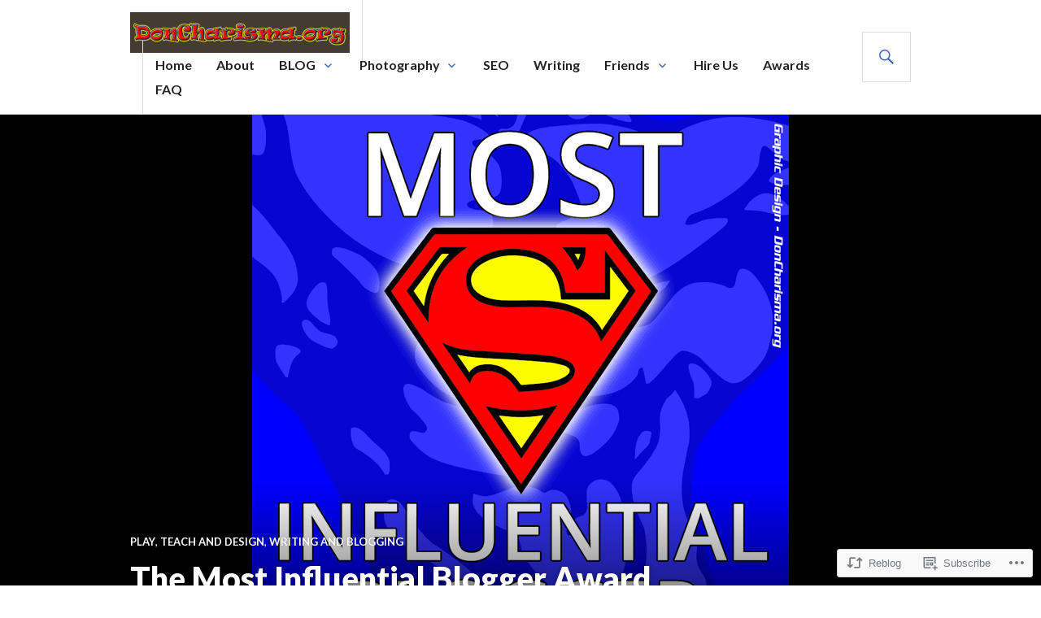

--- FILE ---
content_type: text/html; charset=UTF-8
request_url: https://doncharisma.org/2014/05/21/the-most-influential-blogger-award/?replytocom=72829
body_size: 65714
content:
<!DOCTYPE html>
<html lang="en">
<head>
<meta charset="UTF-8">
<meta name="viewport" content="width=device-width, initial-scale=1">
<link rel="profile" href="http://gmpg.org/xfn/11">
<link rel="pingback" href="https://doncharisma.org/xmlrpc.php">

<title>The Most Influential Blogger Award &#8211; Don Charisma</title>
<script type="text/javascript">
  WebFontConfig = {"google":{"families":["Open+Sans:r,i,b,bi:latin,latin-ext"]},"api_url":"https:\/\/fonts-api.wp.com\/css"};
  (function() {
    var wf = document.createElement('script');
    wf.src = '/wp-content/plugins/custom-fonts/js/webfont.js';
    wf.type = 'text/javascript';
    wf.async = 'true';
    var s = document.getElementsByTagName('script')[0];
    s.parentNode.insertBefore(wf, s);
	})();
</script><style id="jetpack-custom-fonts-css">.wf-active body, .wf-active button, .wf-active input, .wf-active select, .wf-active textarea{font-family:"Open Sans",sans-serif}</style>
<meta name='robots' content='max-image-preview:large, noindex, follow' />
<meta name="google-site-verification" content="BOmXTTUVJKT2BfBWuvGT17rrIQl1K9XdyzjCwdKX8fM" />
<meta name="msvalidate.01" content="4347A73362D6339268FADC8DC016EC02" />
<meta name="p:domain_verify" content="a0dc9c049961f0d478cbb7dc742305de" />
<meta name="yandex-verification" content="597ad99166e684b5" />

<!-- Async WordPress.com Remote Login -->
<script id="wpcom_remote_login_js">
var wpcom_remote_login_extra_auth = '';
function wpcom_remote_login_remove_dom_node_id( element_id ) {
	var dom_node = document.getElementById( element_id );
	if ( dom_node ) { dom_node.parentNode.removeChild( dom_node ); }
}
function wpcom_remote_login_remove_dom_node_classes( class_name ) {
	var dom_nodes = document.querySelectorAll( '.' + class_name );
	for ( var i = 0; i < dom_nodes.length; i++ ) {
		dom_nodes[ i ].parentNode.removeChild( dom_nodes[ i ] );
	}
}
function wpcom_remote_login_final_cleanup() {
	wpcom_remote_login_remove_dom_node_classes( "wpcom_remote_login_msg" );
	wpcom_remote_login_remove_dom_node_id( "wpcom_remote_login_key" );
	wpcom_remote_login_remove_dom_node_id( "wpcom_remote_login_validate" );
	wpcom_remote_login_remove_dom_node_id( "wpcom_remote_login_js" );
	wpcom_remote_login_remove_dom_node_id( "wpcom_request_access_iframe" );
	wpcom_remote_login_remove_dom_node_id( "wpcom_request_access_styles" );
}

// Watch for messages back from the remote login
window.addEventListener( "message", function( e ) {
	if ( e.origin === "https://r-login.wordpress.com" ) {
		var data = {};
		try {
			data = JSON.parse( e.data );
		} catch( e ) {
			wpcom_remote_login_final_cleanup();
			return;
		}

		if ( data.msg === 'LOGIN' ) {
			// Clean up the login check iframe
			wpcom_remote_login_remove_dom_node_id( "wpcom_remote_login_key" );

			var id_regex = new RegExp( /^[0-9]+$/ );
			var token_regex = new RegExp( /^.*|.*|.*$/ );
			if (
				token_regex.test( data.token )
				&& id_regex.test( data.wpcomid )
			) {
				// We have everything we need to ask for a login
				var script = document.createElement( "script" );
				script.setAttribute( "id", "wpcom_remote_login_validate" );
				script.src = '/remote-login.php?wpcom_remote_login=validate'
					+ '&wpcomid=' + data.wpcomid
					+ '&token=' + encodeURIComponent( data.token )
					+ '&host=' + window.location.protocol
					+ '//' + window.location.hostname
					+ '&postid=9055'
					+ '&is_singular=1';
				document.body.appendChild( script );
			}

			return;
		}

		// Safari ITP, not logged in, so redirect
		if ( data.msg === 'LOGIN-REDIRECT' ) {
			window.location = 'https://wordpress.com/log-in?redirect_to=' + window.location.href;
			return;
		}

		// Safari ITP, storage access failed, remove the request
		if ( data.msg === 'LOGIN-REMOVE' ) {
			var css_zap = 'html { -webkit-transition: margin-top 1s; transition: margin-top 1s; } /* 9001 */ html { margin-top: 0 !important; } * html body { margin-top: 0 !important; } @media screen and ( max-width: 782px ) { html { margin-top: 0 !important; } * html body { margin-top: 0 !important; } }';
			var style_zap = document.createElement( 'style' );
			style_zap.type = 'text/css';
			style_zap.appendChild( document.createTextNode( css_zap ) );
			document.body.appendChild( style_zap );

			var e = document.getElementById( 'wpcom_request_access_iframe' );
			e.parentNode.removeChild( e );

			document.cookie = 'wordpress_com_login_access=denied; path=/; max-age=31536000';

			return;
		}

		// Safari ITP
		if ( data.msg === 'REQUEST_ACCESS' ) {
			console.log( 'request access: safari' );

			// Check ITP iframe enable/disable knob
			if ( wpcom_remote_login_extra_auth !== 'safari_itp_iframe' ) {
				return;
			}

			// If we are in a "private window" there is no ITP.
			var private_window = false;
			try {
				var opendb = window.openDatabase( null, null, null, null );
			} catch( e ) {
				private_window = true;
			}

			if ( private_window ) {
				console.log( 'private window' );
				return;
			}

			var iframe = document.createElement( 'iframe' );
			iframe.id = 'wpcom_request_access_iframe';
			iframe.setAttribute( 'scrolling', 'no' );
			iframe.setAttribute( 'sandbox', 'allow-storage-access-by-user-activation allow-scripts allow-same-origin allow-top-navigation-by-user-activation' );
			iframe.src = 'https://r-login.wordpress.com/remote-login.php?wpcom_remote_login=request_access&origin=' + encodeURIComponent( data.origin ) + '&wpcomid=' + encodeURIComponent( data.wpcomid );

			var css = 'html { -webkit-transition: margin-top 1s; transition: margin-top 1s; } /* 9001 */ html { margin-top: 46px !important; } * html body { margin-top: 46px !important; } @media screen and ( max-width: 660px ) { html { margin-top: 71px !important; } * html body { margin-top: 71px !important; } #wpcom_request_access_iframe { display: block; height: 71px !important; } } #wpcom_request_access_iframe { border: 0px; height: 46px; position: fixed; top: 0; left: 0; width: 100%; min-width: 100%; z-index: 99999; background: #23282d; } ';

			var style = document.createElement( 'style' );
			style.type = 'text/css';
			style.id = 'wpcom_request_access_styles';
			style.appendChild( document.createTextNode( css ) );
			document.body.appendChild( style );

			document.body.appendChild( iframe );
		}

		if ( data.msg === 'DONE' ) {
			wpcom_remote_login_final_cleanup();
		}
	}
}, false );

// Inject the remote login iframe after the page has had a chance to load
// more critical resources
window.addEventListener( "DOMContentLoaded", function( e ) {
	var iframe = document.createElement( "iframe" );
	iframe.style.display = "none";
	iframe.setAttribute( "scrolling", "no" );
	iframe.setAttribute( "id", "wpcom_remote_login_key" );
	iframe.src = "https://r-login.wordpress.com/remote-login.php"
		+ "?wpcom_remote_login=key"
		+ "&origin=aHR0cHM6Ly9kb25jaGFyaXNtYS5vcmc%3D"
		+ "&wpcomid=42868836"
		+ "&time=" + Math.floor( Date.now() / 1000 );
	document.body.appendChild( iframe );
}, false );
</script>
<link rel='dns-prefetch' href='//s0.wp.com' />
<link rel='dns-prefetch' href='//fonts-api.wp.com' />
<link rel="alternate" type="application/rss+xml" title="Don Charisma &raquo; Feed" href="https://doncharisma.org/feed/" />
<link rel="alternate" type="application/rss+xml" title="Don Charisma &raquo; Comments Feed" href="https://doncharisma.org/comments/feed/" />
<link rel="alternate" type="application/rss+xml" title="Don Charisma &raquo; The Most Influential Blogger Award Comments Feed" href="https://doncharisma.org/2014/05/21/the-most-influential-blogger-award/feed/" />
	<script type="text/javascript">
		/* <![CDATA[ */
		function addLoadEvent(func) {
			var oldonload = window.onload;
			if (typeof window.onload != 'function') {
				window.onload = func;
			} else {
				window.onload = function () {
					oldonload();
					func();
				}
			}
		}
		/* ]]> */
	</script>
	<link crossorigin='anonymous' rel='stylesheet' id='all-css-0-1' href='/_static/??-eJxtzEkKgDAQRNELGZs4EDfiWUJsxMzYHby+RARB3BQ8KD6cWZgUGSNDKCL7su2RwCJnbdxjCCnVWYtHggO9ZlxFTsQftYaogf+k3x2+4Vv1voRZqrHvpkHJwV5glDTa&cssminify=yes' type='text/css' media='all' />
<style id='wp-emoji-styles-inline-css'>

	img.wp-smiley, img.emoji {
		display: inline !important;
		border: none !important;
		box-shadow: none !important;
		height: 1em !important;
		width: 1em !important;
		margin: 0 0.07em !important;
		vertical-align: -0.1em !important;
		background: none !important;
		padding: 0 !important;
	}
/*# sourceURL=wp-emoji-styles-inline-css */
</style>
<link crossorigin='anonymous' rel='stylesheet' id='all-css-2-1' href='/wp-content/plugins/gutenberg-core/v22.2.0/build/styles/block-library/style.css?m=1764855221i&cssminify=yes' type='text/css' media='all' />
<style id='wp-block-library-inline-css'>
.has-text-align-justify {
	text-align:justify;
}
.has-text-align-justify{text-align:justify;}

/*# sourceURL=wp-block-library-inline-css */
</style><link crossorigin='anonymous' rel='stylesheet' id='all-css-0-2' href='/_static/??-eJytzMENwjAMQNGFaEwtClwQsySp5QZCYtkJqNtTiQML9Pj1pQcfGWItjUoDyZ1TMeC+ZSDl7SjBG9GhO0LoKc9gbc1kEHKNzyGnoF5XYK1dfstFswPsoopXz+pl2V1eyM+p8N+9v27j5Xy6ThPi+PgCjyZkvg==&cssminify=yes' type='text/css' media='all' />
<style id='global-styles-inline-css'>
:root{--wp--preset--aspect-ratio--square: 1;--wp--preset--aspect-ratio--4-3: 4/3;--wp--preset--aspect-ratio--3-4: 3/4;--wp--preset--aspect-ratio--3-2: 3/2;--wp--preset--aspect-ratio--2-3: 2/3;--wp--preset--aspect-ratio--16-9: 16/9;--wp--preset--aspect-ratio--9-16: 9/16;--wp--preset--color--black: #000000;--wp--preset--color--cyan-bluish-gray: #abb8c3;--wp--preset--color--white: #fff;--wp--preset--color--pale-pink: #f78da7;--wp--preset--color--vivid-red: #cf2e2e;--wp--preset--color--luminous-vivid-orange: #ff6900;--wp--preset--color--luminous-vivid-amber: #fcb900;--wp--preset--color--light-green-cyan: #7bdcb5;--wp--preset--color--vivid-green-cyan: #00d084;--wp--preset--color--pale-cyan-blue: #8ed1fc;--wp--preset--color--vivid-cyan-blue: #0693e3;--wp--preset--color--vivid-purple: #9b51e0;--wp--preset--color--blue: #3863c1;--wp--preset--color--dark-gray: #222;--wp--preset--color--medium-gray: #777;--wp--preset--color--light-gray: #ddd;--wp--preset--gradient--vivid-cyan-blue-to-vivid-purple: linear-gradient(135deg,rgb(6,147,227) 0%,rgb(155,81,224) 100%);--wp--preset--gradient--light-green-cyan-to-vivid-green-cyan: linear-gradient(135deg,rgb(122,220,180) 0%,rgb(0,208,130) 100%);--wp--preset--gradient--luminous-vivid-amber-to-luminous-vivid-orange: linear-gradient(135deg,rgb(252,185,0) 0%,rgb(255,105,0) 100%);--wp--preset--gradient--luminous-vivid-orange-to-vivid-red: linear-gradient(135deg,rgb(255,105,0) 0%,rgb(207,46,46) 100%);--wp--preset--gradient--very-light-gray-to-cyan-bluish-gray: linear-gradient(135deg,rgb(238,238,238) 0%,rgb(169,184,195) 100%);--wp--preset--gradient--cool-to-warm-spectrum: linear-gradient(135deg,rgb(74,234,220) 0%,rgb(151,120,209) 20%,rgb(207,42,186) 40%,rgb(238,44,130) 60%,rgb(251,105,98) 80%,rgb(254,248,76) 100%);--wp--preset--gradient--blush-light-purple: linear-gradient(135deg,rgb(255,206,236) 0%,rgb(152,150,240) 100%);--wp--preset--gradient--blush-bordeaux: linear-gradient(135deg,rgb(254,205,165) 0%,rgb(254,45,45) 50%,rgb(107,0,62) 100%);--wp--preset--gradient--luminous-dusk: linear-gradient(135deg,rgb(255,203,112) 0%,rgb(199,81,192) 50%,rgb(65,88,208) 100%);--wp--preset--gradient--pale-ocean: linear-gradient(135deg,rgb(255,245,203) 0%,rgb(182,227,212) 50%,rgb(51,167,181) 100%);--wp--preset--gradient--electric-grass: linear-gradient(135deg,rgb(202,248,128) 0%,rgb(113,206,126) 100%);--wp--preset--gradient--midnight: linear-gradient(135deg,rgb(2,3,129) 0%,rgb(40,116,252) 100%);--wp--preset--font-size--small: 13px;--wp--preset--font-size--medium: 20px;--wp--preset--font-size--large: 36px;--wp--preset--font-size--x-large: 42px;--wp--preset--font-family--albert-sans: 'Albert Sans', sans-serif;--wp--preset--font-family--alegreya: Alegreya, serif;--wp--preset--font-family--arvo: Arvo, serif;--wp--preset--font-family--bodoni-moda: 'Bodoni Moda', serif;--wp--preset--font-family--bricolage-grotesque: 'Bricolage Grotesque', sans-serif;--wp--preset--font-family--cabin: Cabin, sans-serif;--wp--preset--font-family--chivo: Chivo, sans-serif;--wp--preset--font-family--commissioner: Commissioner, sans-serif;--wp--preset--font-family--cormorant: Cormorant, serif;--wp--preset--font-family--courier-prime: 'Courier Prime', monospace;--wp--preset--font-family--crimson-pro: 'Crimson Pro', serif;--wp--preset--font-family--dm-mono: 'DM Mono', monospace;--wp--preset--font-family--dm-sans: 'DM Sans', sans-serif;--wp--preset--font-family--dm-serif-display: 'DM Serif Display', serif;--wp--preset--font-family--domine: Domine, serif;--wp--preset--font-family--eb-garamond: 'EB Garamond', serif;--wp--preset--font-family--epilogue: Epilogue, sans-serif;--wp--preset--font-family--fahkwang: Fahkwang, sans-serif;--wp--preset--font-family--figtree: Figtree, sans-serif;--wp--preset--font-family--fira-sans: 'Fira Sans', sans-serif;--wp--preset--font-family--fjalla-one: 'Fjalla One', sans-serif;--wp--preset--font-family--fraunces: Fraunces, serif;--wp--preset--font-family--gabarito: Gabarito, system-ui;--wp--preset--font-family--ibm-plex-mono: 'IBM Plex Mono', monospace;--wp--preset--font-family--ibm-plex-sans: 'IBM Plex Sans', sans-serif;--wp--preset--font-family--ibarra-real-nova: 'Ibarra Real Nova', serif;--wp--preset--font-family--instrument-serif: 'Instrument Serif', serif;--wp--preset--font-family--inter: Inter, sans-serif;--wp--preset--font-family--josefin-sans: 'Josefin Sans', sans-serif;--wp--preset--font-family--jost: Jost, sans-serif;--wp--preset--font-family--libre-baskerville: 'Libre Baskerville', serif;--wp--preset--font-family--libre-franklin: 'Libre Franklin', sans-serif;--wp--preset--font-family--literata: Literata, serif;--wp--preset--font-family--lora: Lora, serif;--wp--preset--font-family--merriweather: Merriweather, serif;--wp--preset--font-family--montserrat: Montserrat, sans-serif;--wp--preset--font-family--newsreader: Newsreader, serif;--wp--preset--font-family--noto-sans-mono: 'Noto Sans Mono', sans-serif;--wp--preset--font-family--nunito: Nunito, sans-serif;--wp--preset--font-family--open-sans: 'Open Sans', sans-serif;--wp--preset--font-family--overpass: Overpass, sans-serif;--wp--preset--font-family--pt-serif: 'PT Serif', serif;--wp--preset--font-family--petrona: Petrona, serif;--wp--preset--font-family--piazzolla: Piazzolla, serif;--wp--preset--font-family--playfair-display: 'Playfair Display', serif;--wp--preset--font-family--plus-jakarta-sans: 'Plus Jakarta Sans', sans-serif;--wp--preset--font-family--poppins: Poppins, sans-serif;--wp--preset--font-family--raleway: Raleway, sans-serif;--wp--preset--font-family--roboto: Roboto, sans-serif;--wp--preset--font-family--roboto-slab: 'Roboto Slab', serif;--wp--preset--font-family--rubik: Rubik, sans-serif;--wp--preset--font-family--rufina: Rufina, serif;--wp--preset--font-family--sora: Sora, sans-serif;--wp--preset--font-family--source-sans-3: 'Source Sans 3', sans-serif;--wp--preset--font-family--source-serif-4: 'Source Serif 4', serif;--wp--preset--font-family--space-mono: 'Space Mono', monospace;--wp--preset--font-family--syne: Syne, sans-serif;--wp--preset--font-family--texturina: Texturina, serif;--wp--preset--font-family--urbanist: Urbanist, sans-serif;--wp--preset--font-family--work-sans: 'Work Sans', sans-serif;--wp--preset--spacing--20: 0.44rem;--wp--preset--spacing--30: 0.67rem;--wp--preset--spacing--40: 1rem;--wp--preset--spacing--50: 1.5rem;--wp--preset--spacing--60: 2.25rem;--wp--preset--spacing--70: 3.38rem;--wp--preset--spacing--80: 5.06rem;--wp--preset--shadow--natural: 6px 6px 9px rgba(0, 0, 0, 0.2);--wp--preset--shadow--deep: 12px 12px 50px rgba(0, 0, 0, 0.4);--wp--preset--shadow--sharp: 6px 6px 0px rgba(0, 0, 0, 0.2);--wp--preset--shadow--outlined: 6px 6px 0px -3px rgb(255, 255, 255), 6px 6px rgb(0, 0, 0);--wp--preset--shadow--crisp: 6px 6px 0px rgb(0, 0, 0);}:where(.is-layout-flex){gap: 0.5em;}:where(.is-layout-grid){gap: 0.5em;}body .is-layout-flex{display: flex;}.is-layout-flex{flex-wrap: wrap;align-items: center;}.is-layout-flex > :is(*, div){margin: 0;}body .is-layout-grid{display: grid;}.is-layout-grid > :is(*, div){margin: 0;}:where(.wp-block-columns.is-layout-flex){gap: 2em;}:where(.wp-block-columns.is-layout-grid){gap: 2em;}:where(.wp-block-post-template.is-layout-flex){gap: 1.25em;}:where(.wp-block-post-template.is-layout-grid){gap: 1.25em;}.has-black-color{color: var(--wp--preset--color--black) !important;}.has-cyan-bluish-gray-color{color: var(--wp--preset--color--cyan-bluish-gray) !important;}.has-white-color{color: var(--wp--preset--color--white) !important;}.has-pale-pink-color{color: var(--wp--preset--color--pale-pink) !important;}.has-vivid-red-color{color: var(--wp--preset--color--vivid-red) !important;}.has-luminous-vivid-orange-color{color: var(--wp--preset--color--luminous-vivid-orange) !important;}.has-luminous-vivid-amber-color{color: var(--wp--preset--color--luminous-vivid-amber) !important;}.has-light-green-cyan-color{color: var(--wp--preset--color--light-green-cyan) !important;}.has-vivid-green-cyan-color{color: var(--wp--preset--color--vivid-green-cyan) !important;}.has-pale-cyan-blue-color{color: var(--wp--preset--color--pale-cyan-blue) !important;}.has-vivid-cyan-blue-color{color: var(--wp--preset--color--vivid-cyan-blue) !important;}.has-vivid-purple-color{color: var(--wp--preset--color--vivid-purple) !important;}.has-black-background-color{background-color: var(--wp--preset--color--black) !important;}.has-cyan-bluish-gray-background-color{background-color: var(--wp--preset--color--cyan-bluish-gray) !important;}.has-white-background-color{background-color: var(--wp--preset--color--white) !important;}.has-pale-pink-background-color{background-color: var(--wp--preset--color--pale-pink) !important;}.has-vivid-red-background-color{background-color: var(--wp--preset--color--vivid-red) !important;}.has-luminous-vivid-orange-background-color{background-color: var(--wp--preset--color--luminous-vivid-orange) !important;}.has-luminous-vivid-amber-background-color{background-color: var(--wp--preset--color--luminous-vivid-amber) !important;}.has-light-green-cyan-background-color{background-color: var(--wp--preset--color--light-green-cyan) !important;}.has-vivid-green-cyan-background-color{background-color: var(--wp--preset--color--vivid-green-cyan) !important;}.has-pale-cyan-blue-background-color{background-color: var(--wp--preset--color--pale-cyan-blue) !important;}.has-vivid-cyan-blue-background-color{background-color: var(--wp--preset--color--vivid-cyan-blue) !important;}.has-vivid-purple-background-color{background-color: var(--wp--preset--color--vivid-purple) !important;}.has-black-border-color{border-color: var(--wp--preset--color--black) !important;}.has-cyan-bluish-gray-border-color{border-color: var(--wp--preset--color--cyan-bluish-gray) !important;}.has-white-border-color{border-color: var(--wp--preset--color--white) !important;}.has-pale-pink-border-color{border-color: var(--wp--preset--color--pale-pink) !important;}.has-vivid-red-border-color{border-color: var(--wp--preset--color--vivid-red) !important;}.has-luminous-vivid-orange-border-color{border-color: var(--wp--preset--color--luminous-vivid-orange) !important;}.has-luminous-vivid-amber-border-color{border-color: var(--wp--preset--color--luminous-vivid-amber) !important;}.has-light-green-cyan-border-color{border-color: var(--wp--preset--color--light-green-cyan) !important;}.has-vivid-green-cyan-border-color{border-color: var(--wp--preset--color--vivid-green-cyan) !important;}.has-pale-cyan-blue-border-color{border-color: var(--wp--preset--color--pale-cyan-blue) !important;}.has-vivid-cyan-blue-border-color{border-color: var(--wp--preset--color--vivid-cyan-blue) !important;}.has-vivid-purple-border-color{border-color: var(--wp--preset--color--vivid-purple) !important;}.has-vivid-cyan-blue-to-vivid-purple-gradient-background{background: var(--wp--preset--gradient--vivid-cyan-blue-to-vivid-purple) !important;}.has-light-green-cyan-to-vivid-green-cyan-gradient-background{background: var(--wp--preset--gradient--light-green-cyan-to-vivid-green-cyan) !important;}.has-luminous-vivid-amber-to-luminous-vivid-orange-gradient-background{background: var(--wp--preset--gradient--luminous-vivid-amber-to-luminous-vivid-orange) !important;}.has-luminous-vivid-orange-to-vivid-red-gradient-background{background: var(--wp--preset--gradient--luminous-vivid-orange-to-vivid-red) !important;}.has-very-light-gray-to-cyan-bluish-gray-gradient-background{background: var(--wp--preset--gradient--very-light-gray-to-cyan-bluish-gray) !important;}.has-cool-to-warm-spectrum-gradient-background{background: var(--wp--preset--gradient--cool-to-warm-spectrum) !important;}.has-blush-light-purple-gradient-background{background: var(--wp--preset--gradient--blush-light-purple) !important;}.has-blush-bordeaux-gradient-background{background: var(--wp--preset--gradient--blush-bordeaux) !important;}.has-luminous-dusk-gradient-background{background: var(--wp--preset--gradient--luminous-dusk) !important;}.has-pale-ocean-gradient-background{background: var(--wp--preset--gradient--pale-ocean) !important;}.has-electric-grass-gradient-background{background: var(--wp--preset--gradient--electric-grass) !important;}.has-midnight-gradient-background{background: var(--wp--preset--gradient--midnight) !important;}.has-small-font-size{font-size: var(--wp--preset--font-size--small) !important;}.has-medium-font-size{font-size: var(--wp--preset--font-size--medium) !important;}.has-large-font-size{font-size: var(--wp--preset--font-size--large) !important;}.has-x-large-font-size{font-size: var(--wp--preset--font-size--x-large) !important;}.has-albert-sans-font-family{font-family: var(--wp--preset--font-family--albert-sans) !important;}.has-alegreya-font-family{font-family: var(--wp--preset--font-family--alegreya) !important;}.has-arvo-font-family{font-family: var(--wp--preset--font-family--arvo) !important;}.has-bodoni-moda-font-family{font-family: var(--wp--preset--font-family--bodoni-moda) !important;}.has-bricolage-grotesque-font-family{font-family: var(--wp--preset--font-family--bricolage-grotesque) !important;}.has-cabin-font-family{font-family: var(--wp--preset--font-family--cabin) !important;}.has-chivo-font-family{font-family: var(--wp--preset--font-family--chivo) !important;}.has-commissioner-font-family{font-family: var(--wp--preset--font-family--commissioner) !important;}.has-cormorant-font-family{font-family: var(--wp--preset--font-family--cormorant) !important;}.has-courier-prime-font-family{font-family: var(--wp--preset--font-family--courier-prime) !important;}.has-crimson-pro-font-family{font-family: var(--wp--preset--font-family--crimson-pro) !important;}.has-dm-mono-font-family{font-family: var(--wp--preset--font-family--dm-mono) !important;}.has-dm-sans-font-family{font-family: var(--wp--preset--font-family--dm-sans) !important;}.has-dm-serif-display-font-family{font-family: var(--wp--preset--font-family--dm-serif-display) !important;}.has-domine-font-family{font-family: var(--wp--preset--font-family--domine) !important;}.has-eb-garamond-font-family{font-family: var(--wp--preset--font-family--eb-garamond) !important;}.has-epilogue-font-family{font-family: var(--wp--preset--font-family--epilogue) !important;}.has-fahkwang-font-family{font-family: var(--wp--preset--font-family--fahkwang) !important;}.has-figtree-font-family{font-family: var(--wp--preset--font-family--figtree) !important;}.has-fira-sans-font-family{font-family: var(--wp--preset--font-family--fira-sans) !important;}.has-fjalla-one-font-family{font-family: var(--wp--preset--font-family--fjalla-one) !important;}.has-fraunces-font-family{font-family: var(--wp--preset--font-family--fraunces) !important;}.has-gabarito-font-family{font-family: var(--wp--preset--font-family--gabarito) !important;}.has-ibm-plex-mono-font-family{font-family: var(--wp--preset--font-family--ibm-plex-mono) !important;}.has-ibm-plex-sans-font-family{font-family: var(--wp--preset--font-family--ibm-plex-sans) !important;}.has-ibarra-real-nova-font-family{font-family: var(--wp--preset--font-family--ibarra-real-nova) !important;}.has-instrument-serif-font-family{font-family: var(--wp--preset--font-family--instrument-serif) !important;}.has-inter-font-family{font-family: var(--wp--preset--font-family--inter) !important;}.has-josefin-sans-font-family{font-family: var(--wp--preset--font-family--josefin-sans) !important;}.has-jost-font-family{font-family: var(--wp--preset--font-family--jost) !important;}.has-libre-baskerville-font-family{font-family: var(--wp--preset--font-family--libre-baskerville) !important;}.has-libre-franklin-font-family{font-family: var(--wp--preset--font-family--libre-franklin) !important;}.has-literata-font-family{font-family: var(--wp--preset--font-family--literata) !important;}.has-lora-font-family{font-family: var(--wp--preset--font-family--lora) !important;}.has-merriweather-font-family{font-family: var(--wp--preset--font-family--merriweather) !important;}.has-montserrat-font-family{font-family: var(--wp--preset--font-family--montserrat) !important;}.has-newsreader-font-family{font-family: var(--wp--preset--font-family--newsreader) !important;}.has-noto-sans-mono-font-family{font-family: var(--wp--preset--font-family--noto-sans-mono) !important;}.has-nunito-font-family{font-family: var(--wp--preset--font-family--nunito) !important;}.has-open-sans-font-family{font-family: var(--wp--preset--font-family--open-sans) !important;}.has-overpass-font-family{font-family: var(--wp--preset--font-family--overpass) !important;}.has-pt-serif-font-family{font-family: var(--wp--preset--font-family--pt-serif) !important;}.has-petrona-font-family{font-family: var(--wp--preset--font-family--petrona) !important;}.has-piazzolla-font-family{font-family: var(--wp--preset--font-family--piazzolla) !important;}.has-playfair-display-font-family{font-family: var(--wp--preset--font-family--playfair-display) !important;}.has-plus-jakarta-sans-font-family{font-family: var(--wp--preset--font-family--plus-jakarta-sans) !important;}.has-poppins-font-family{font-family: var(--wp--preset--font-family--poppins) !important;}.has-raleway-font-family{font-family: var(--wp--preset--font-family--raleway) !important;}.has-roboto-font-family{font-family: var(--wp--preset--font-family--roboto) !important;}.has-roboto-slab-font-family{font-family: var(--wp--preset--font-family--roboto-slab) !important;}.has-rubik-font-family{font-family: var(--wp--preset--font-family--rubik) !important;}.has-rufina-font-family{font-family: var(--wp--preset--font-family--rufina) !important;}.has-sora-font-family{font-family: var(--wp--preset--font-family--sora) !important;}.has-source-sans-3-font-family{font-family: var(--wp--preset--font-family--source-sans-3) !important;}.has-source-serif-4-font-family{font-family: var(--wp--preset--font-family--source-serif-4) !important;}.has-space-mono-font-family{font-family: var(--wp--preset--font-family--space-mono) !important;}.has-syne-font-family{font-family: var(--wp--preset--font-family--syne) !important;}.has-texturina-font-family{font-family: var(--wp--preset--font-family--texturina) !important;}.has-urbanist-font-family{font-family: var(--wp--preset--font-family--urbanist) !important;}.has-work-sans-font-family{font-family: var(--wp--preset--font-family--work-sans) !important;}
/*# sourceURL=global-styles-inline-css */
</style>

<style id='classic-theme-styles-inline-css'>
/*! This file is auto-generated */
.wp-block-button__link{color:#fff;background-color:#32373c;border-radius:9999px;box-shadow:none;text-decoration:none;padding:calc(.667em + 2px) calc(1.333em + 2px);font-size:1.125em}.wp-block-file__button{background:#32373c;color:#fff;text-decoration:none}
/*# sourceURL=/wp-includes/css/classic-themes.min.css */
</style>
<link crossorigin='anonymous' rel='stylesheet' id='all-css-4-1' href='/_static/??-eJyVTdsKwjAM/SFrmE7mi/gpsnZhdjZtaVLm55uB+iBj4MvhnORcYM7GpSgYBaiaHOroI4NLBfVOuRdQB+HgewxIats75h2sx2Y/jCga5w83gs/tSNYZY20uyGwUyVcyctct3spNKLl3j7cGSmmBoQZk4GrZFZ/Fp/hVFo3++/Cr/x25+ehgxIjFu6V+lS6lV7o03el4OLdd004vjxGIrQ==&cssminify=yes' type='text/css' media='all' />
<link rel='stylesheet' id='gazette-lora-css' href='https://fonts-api.wp.com/css?family=Lora%3A400%2C700%2C400italic%2C700italic&#038;subset=latin%2Clatin-ext&#038;ver=6.9-RC2-61304' media='all' />
<link rel='stylesheet' id='gazette-lato-inconsolata-css' href='https://fonts-api.wp.com/css?family=Lato%3A400%2C700%2C900%2C400italic%2C700italic%2C900italic%7CInconsolata%3A400%2C700&#038;subset=latin%2Clatin-ext&#038;ver=6.9-RC2-61304' media='all' />
<link crossorigin='anonymous' rel='stylesheet' id='all-css-8-1' href='/_static/??-eJzTLy/QTc7PK0nNK9EvyUjNTS3WLyhN0k9PrEotKUnVLy6pzEnVSy4u1tHHrxCoRD8pJz85u5gY1Zl5yRCjdcsLkvNzQVrsc20NzU1MzIzMDS1MswDuezdj&cssminify=yes' type='text/css' media='all' />
<style id='gazette-style-inline-css'>

			.post-navigation .nav-previous { background-image: url(https://doncharisma.org/wp-content/uploads/2014/05/doncharisma-org-beach-sunset-pano-ps-3x2-l.jpg?w=660); }
			.post-navigation .nav-previous .post-title, .post-navigation .nav-previous a:hover .post-title, .post-navigation .nav-previous .meta-nav { color: #fff; }
			.post-navigation .nav-previous a:hover .meta-nav, .post-navigation .nav-previous a:hover .post-title { opacity: 0.6; }
			.post-navigation .nav-previous a { background-color: rgba(0, 0, 0, 0.3); border: 0; text-shadow: 0 0 0.125em rgba(0, 0, 0, 0.3); }
			.post-navigation .nav-previous a:hover { background-color: rgba(0, 0, 0, 0.6); }
		
			.post-navigation .nav-next { background-image: url(https://doncharisma.org/wp-content/uploads/2014/05/dannyboybroderick-giant-kite.jpg?w=720); }
			.post-navigation .nav-next .post-title, .post-navigation .nav-next a:hover .post-title, .post-navigation .nav-next .meta-nav { color: #fff; }
			.post-navigation .nav-next a:hover .meta-nav, .post-navigation .nav-next a:hover .post-title { opacity: 0.6; }
			.post-navigation .nav-next a { background-color: rgba(0, 0, 0, 0.3); border: 0; text-shadow: 0 0 0.125em rgba(0, 0, 0, 0.3); }
			.post-navigation .nav-next a:hover { background-color: rgba(0, 0, 0, 0.6); }
		
/*# sourceURL=gazette-style-inline-css */
</style>
<style id='jetpack_facebook_likebox-inline-css'>
.widget_facebook_likebox {
	overflow: hidden;
}

/*# sourceURL=/wp-content/mu-plugins/jetpack-plugin/moon/modules/widgets/facebook-likebox/style.css */
</style>
<link crossorigin='anonymous' rel='stylesheet' id='all-css-10-1' href='/_static/??-eJzTLy/QTc7PK0nNK9HPLdUtyClNz8wr1i9KTcrJTwcy0/WTi5G5ekCujj52Temp+bo5+cmJJZn5eSgc3bScxMwikFb7XFtDE1NLExMLc0OTLACohS2q&cssminify=yes' type='text/css' media='all' />
<link crossorigin='anonymous' rel='stylesheet' id='print-css-11-1' href='/wp-content/mu-plugins/global-print/global-print.css?m=1465851035i&cssminify=yes' type='text/css' media='print' />
<style id='jetpack-global-styles-frontend-style-inline-css'>
:root { --font-headings: unset; --font-base: unset; --font-headings-default: -apple-system,BlinkMacSystemFont,"Segoe UI",Roboto,Oxygen-Sans,Ubuntu,Cantarell,"Helvetica Neue",sans-serif; --font-base-default: -apple-system,BlinkMacSystemFont,"Segoe UI",Roboto,Oxygen-Sans,Ubuntu,Cantarell,"Helvetica Neue",sans-serif;}
/*# sourceURL=jetpack-global-styles-frontend-style-inline-css */
</style>
<link crossorigin='anonymous' rel='stylesheet' id='all-css-14-1' href='/_static/??-eJyNjcEKwjAQRH/IuFQj9SJ+isRsSLZusqWbUPx7W+lFBPEyzMDMPJhH46XUUCrkZkZukYrCEOro/GPLkEVWwcZBQZObAjrE59tSiXuvuoP/n25UPKh4cmxYouhH+HqrKeSFmyxElrvjX7iZMIaqsFQ2b+JEaFxBw6R13V7zpetPx8PZ9p0dXpQMX7Y=&cssminify=yes' type='text/css' media='all' />
<script type="text/javascript" id="jetpack_related-posts-js-extra">
/* <![CDATA[ */
var related_posts_js_options = {"post_heading":"h4"};
//# sourceURL=jetpack_related-posts-js-extra
/* ]]> */
</script>
<script type="text/javascript" id="wpcom-actionbar-placeholder-js-extra">
/* <![CDATA[ */
var actionbardata = {"siteID":"42868836","postID":"9055","siteURL":"https://doncharisma.org","xhrURL":"https://doncharisma.org/wp-admin/admin-ajax.php","nonce":"b9a2150171","isLoggedIn":"","statusMessage":"","subsEmailDefault":"instantly","proxyScriptUrl":"https://s0.wp.com/wp-content/js/wpcom-proxy-request.js?m=1513050504i&amp;ver=20211021","shortlink":"https://wp.me/p2TS8Q-2m3","i18n":{"followedText":"New posts from this site will now appear in your \u003Ca href=\"https://wordpress.com/reader\"\u003EReader\u003C/a\u003E","foldBar":"Collapse this bar","unfoldBar":"Expand this bar","shortLinkCopied":"Shortlink copied to clipboard."}};
//# sourceURL=wpcom-actionbar-placeholder-js-extra
/* ]]> */
</script>
<script type="text/javascript" id="jetpack-mu-wpcom-settings-js-before">
/* <![CDATA[ */
var JETPACK_MU_WPCOM_SETTINGS = {"assetsUrl":"https://s0.wp.com/wp-content/mu-plugins/jetpack-mu-wpcom-plugin/moon/jetpack_vendor/automattic/jetpack-mu-wpcom/src/build/"};
//# sourceURL=jetpack-mu-wpcom-settings-js-before
/* ]]> */
</script>
<script crossorigin='anonymous' type='text/javascript'  src='/_static/??-eJx1jcEOwiAQRH/I7dYm6Mn4KabCpgFhQVhS+/digkk9eJpM5uUNrgl0ZCEWDBWSr4vlgo4kzfrRO4YYGW+WNd6r9QYz+VnIQIpFym8bguXBlQPuxK4xXiDl+Nq+W5P5aqh8RveslLcee8FfCIJdcjvt8DVcjmelxvE0Tcq9AV2gTlk='></script>
<script type="text/javascript" id="rlt-proxy-js-after">
/* <![CDATA[ */
	rltInitialize( {"token":null,"iframeOrigins":["https:\/\/widgets.wp.com"]} );
//# sourceURL=rlt-proxy-js-after
/* ]]> */
</script>
<link rel="EditURI" type="application/rsd+xml" title="RSD" href="https://doncharisma.wordpress.com/xmlrpc.php?rsd" />
<meta name="generator" content="WordPress.com" />
<link rel="canonical" href="https://doncharisma.org/2014/05/21/the-most-influential-blogger-award/" />
<link rel='shortlink' href='https://wp.me/p2TS8Q-2m3' />
<link rel="alternate" type="application/json+oembed" href="https://public-api.wordpress.com/oembed/?format=json&amp;url=https%3A%2F%2Fdoncharisma.org%2F2014%2F05%2F21%2Fthe-most-influential-blogger-award%2F&amp;for=wpcom-auto-discovery" /><link rel="alternate" type="application/xml+oembed" href="https://public-api.wordpress.com/oembed/?format=xml&amp;url=https%3A%2F%2Fdoncharisma.org%2F2014%2F05%2F21%2Fthe-most-influential-blogger-award%2F&amp;for=wpcom-auto-discovery" />
<!-- Jetpack Open Graph Tags -->
<meta property="og:type" content="article" />
<meta property="og:title" content="The Most Influential Blogger Award" />
<meta property="og:url" content="https://doncharisma.org/2014/05/21/the-most-influential-blogger-award/" />
<meta property="og:description" content="Blogger friends send me awards all the time &#8211; it&#8217;s now been around six weeks since I&#8217;ve given any back out. So this is well overdue ! I work through the awards in the order that I…" />
<meta property="article:published_time" content="2014-05-21T20:03:04+00:00" />
<meta property="article:modified_time" content="2014-05-22T00:31:56+00:00" />
<meta property="og:site_name" content="Don Charisma" />
<meta property="og:image" content="https://doncharisma.org/wp-content/uploads/2014/05/doncharisma-org-most-influential-blogger-award-man.png" />
<meta property="og:image:width" content="660" />
<meta property="og:image:height" content="660" />
<meta property="og:image:alt" content="" />
<meta property="og:locale" content="en_US" />
<meta property="article:publisher" content="https://www.facebook.com/WordPresscom" />
<meta name="twitter:creator" content="@don_charisma" />
<meta name="twitter:site" content="@don_charisma" />
<meta name="twitter:text:title" content="The Most Influential Blogger Award" />
<meta name="twitter:image" content="https://doncharisma.org/wp-content/uploads/2014/05/doncharisma-org-most-influential-blogger-award-man.png?w=640" />
<meta name="twitter:card" content="summary_large_image" />

<!-- End Jetpack Open Graph Tags -->
<link rel="shortcut icon" type="image/x-icon" href="https://secure.gravatar.com/blavatar/3f39fa3266d726a7eedf5bddf0a2cadc5170612b368ab3b8e4d10ee969b68042?s=32" sizes="16x16" />
<link rel="icon" type="image/x-icon" href="https://secure.gravatar.com/blavatar/3f39fa3266d726a7eedf5bddf0a2cadc5170612b368ab3b8e4d10ee969b68042?s=32" sizes="16x16" />
<link rel="apple-touch-icon" href="https://secure.gravatar.com/blavatar/3f39fa3266d726a7eedf5bddf0a2cadc5170612b368ab3b8e4d10ee969b68042?s=114" />
<link rel='openid.server' href='https://doncharisma.org/?openidserver=1' />
<link rel='openid.delegate' href='https://doncharisma.org/' />
<link rel="search" type="application/opensearchdescription+xml" href="https://doncharisma.org/osd.xml" title="Don Charisma" />
<link rel="search" type="application/opensearchdescription+xml" href="https://s1.wp.com/opensearch.xml" title="WordPress.com" />
<style type="text/css">.recentcomments a{display:inline !important;padding:0 !important;margin:0 !important;}</style>		<style type="text/css">
			.recentcomments a {
				display: inline !important;
				padding: 0 !important;
				margin: 0 !important;
			}

			table.recentcommentsavatartop img.avatar, table.recentcommentsavatarend img.avatar {
				border: 0px;
				margin: 0;
			}

			table.recentcommentsavatartop a, table.recentcommentsavatarend a {
				border: 0px !important;
				background-color: transparent !important;
			}

			td.recentcommentsavatarend, td.recentcommentsavatartop {
				padding: 0px 0px 1px 0px;
				margin: 0px;
			}

			td.recentcommentstextend {
				border: none !important;
				padding: 0px 0px 2px 10px;
			}

			.rtl td.recentcommentstextend {
				padding: 0px 10px 2px 0px;
			}

			td.recentcommentstexttop {
				border: none;
				padding: 0px 0px 0px 10px;
			}

			.rtl td.recentcommentstexttop {
				padding: 0px 10px 0px 0px;
			}
		</style>
		<meta name="description" content="Blogger friends send me awards all the time - it&#039;s now been around six weeks since I&#039;ve given any back out. So this is well overdue ! I work through the awards in the order that I receive them. So if you gave me an award and I haven&#039;t as yet accepted, please know I will as&hellip;" />
	<style type="text/css">
			.site-title,
		.site-description {
			position: absolute;
			clip: rect(1px, 1px, 1px, 1px);
		}
		</style>
	<link crossorigin='anonymous' rel='stylesheet' id='all-css-0-3' href='/_static/??-eJylUdFqAkEM/KGuwUorfSj9FFmz4YxmN8sme4d/[base64]/3rOndORafpS+8jv6+3L5m37ulk/Hz8BO5/6xA==&cssminify=yes' type='text/css' media='all' />
</head>

<body class="wp-singular post-template-default single single-post postid-9055 single-format-standard wp-custom-logo wp-embed-responsive wp-theme-pubgazette customizer-styles-applied group-blog jetpack-reblog-enabled has-site-logo">
<div id="page" class="hfeed site">
	<a class="skip-link screen-reader-text" href="#content">Skip to content</a>

	<header id="masthead" class="site-header" role="banner">
		<div class="site-header-inner">
			<div class="site-branding">
				<a href="https://doncharisma.org/" class="site-logo-link" rel="home" itemprop="url"><img width="270" height="51" src="https://doncharisma.org/wp-content/uploads/2015/09/doncharisma-com-header_optimised-960x180-new.png?w=270" class="site-logo attachment-gazette-logo" alt="" decoding="async" data-size="gazette-logo" itemprop="logo" srcset="https://doncharisma.org/wp-content/uploads/2015/09/doncharisma-com-header_optimised-960x180-new.png?w=270 270w, https://doncharisma.org/wp-content/uploads/2015/09/doncharisma-com-header_optimised-960x180-new.png?w=540 540w, https://doncharisma.org/wp-content/uploads/2015/09/doncharisma-com-header_optimised-960x180-new.png?w=150 150w, https://doncharisma.org/wp-content/uploads/2015/09/doncharisma-com-header_optimised-960x180-new.png?w=300 300w" sizes="(max-width: 270px) 100vw, 270px" data-attachment-id="14457" data-permalink="https://doncharisma.org/doncharisma-com-header_optimised-960x180-new/" data-orig-file="https://doncharisma.org/wp-content/uploads/2015/09/doncharisma-com-header_optimised-960x180-new.png" data-orig-size="960,180" data-comments-opened="1" data-image-meta="{&quot;aperture&quot;:&quot;0&quot;,&quot;credit&quot;:&quot;&quot;,&quot;camera&quot;:&quot;&quot;,&quot;caption&quot;:&quot;&quot;,&quot;created_timestamp&quot;:&quot;0&quot;,&quot;copyright&quot;:&quot;&quot;,&quot;focal_length&quot;:&quot;0&quot;,&quot;iso&quot;:&quot;0&quot;,&quot;shutter_speed&quot;:&quot;0&quot;,&quot;title&quot;:&quot;&quot;,&quot;orientation&quot;:&quot;0&quot;}" data-image-title="doncharisma.com-Header_optimised-960&amp;#215;180-new" data-image-description="" data-image-caption="" data-medium-file="https://doncharisma.org/wp-content/uploads/2015/09/doncharisma-com-header_optimised-960x180-new.png?w=300" data-large-file="https://doncharisma.org/wp-content/uploads/2015/09/doncharisma-com-header_optimised-960x180-new.png?w=720" /></a>				<h1 class="site-title"><a href="https://doncharisma.org/" rel="home">Don Charisma</a></h1>
				<h2 class="site-description">because anything is possible with Charisma</h2>
			</div><!-- .site-branding -->

							<nav id="site-navigation" class="main-navigation" role="navigation">
					<button class="menu-toggle" aria-controls="primary-menu" aria-expanded="false"><span class="screen-reader-text">Primary Menu</span></button>
					<div class="menu-main-menu-container"><ul id="primary-menu" class="menu"><li id="menu-item-6131" class="menu-item menu-item-type-post_type menu-item-object-page menu-item-6131"><a href="https://doncharisma.org/home/">Home</a></li>
<li id="menu-item-6130" class="menu-item menu-item-type-post_type menu-item-object-page menu-item-6130"><a href="https://doncharisma.org/about/">About</a></li>
<li id="menu-item-5987" class="menu-item menu-item-type-post_type menu-item-object-page current_page_parent menu-item-has-children menu-item-5987"><a href="https://doncharisma.org/blog/">BLOG</a>
<ul class="sub-menu">
	<li id="menu-item-6046" class="menu-item menu-item-type-post_type menu-item-object-page current_page_parent menu-item-6046"><a href="https://doncharisma.org/blog/">BLOG Entrance</a></li>
	<li id="menu-item-5996" class="menu-item menu-item-type-taxonomy menu-item-object-category current-post-ancestor current-menu-parent current-post-parent menu-item-5996"><a href="https://doncharisma.org/category/play/">Play</a></li>
	<li id="menu-item-5994" class="menu-item menu-item-type-taxonomy menu-item-object-category menu-item-5994"><a href="https://doncharisma.org/category/spiritual/">Spiritual</a></li>
	<li id="menu-item-5992" class="menu-item menu-item-type-taxonomy menu-item-object-category menu-item-5992"><a href="https://doncharisma.org/category/travel/">Travel</a></li>
</ul>
</li>
<li id="menu-item-5986" class="menu-item menu-item-type-post_type menu-item-object-page menu-item-has-children menu-item-5986"><a href="https://doncharisma.org/photography/">Photography</a>
<ul class="sub-menu">
	<li id="menu-item-6804" class="menu-item menu-item-type-post_type menu-item-object-page menu-item-6804"><a href="https://doncharisma.org/photography/">Photography &#8211; Latest</a></li>
	<li id="menu-item-6803" class="menu-item menu-item-type-post_type menu-item-object-page menu-item-6803"><a href="https://doncharisma.org/photography-2/">Photography &#8211; Pg 2</a></li>
	<li id="menu-item-6826" class="menu-item menu-item-type-post_type menu-item-object-page menu-item-6826"><a href="https://doncharisma.org/photography-3/">Photography &#8211; Pg 3</a></li>
	<li id="menu-item-6825" class="menu-item menu-item-type-post_type menu-item-object-page menu-item-6825"><a href="https://doncharisma.org/photography-4/">Photography &#8211; Pg 4</a></li>
	<li id="menu-item-6824" class="menu-item menu-item-type-post_type menu-item-object-page menu-item-6824"><a href="https://doncharisma.org/photography-5/">Photography &#8211; Pg 5</a></li>
	<li id="menu-item-14479" class="menu-item menu-item-type-post_type menu-item-object-page menu-item-14479"><a href="https://doncharisma.org/photography-6/">Photography &#8211; Pg 6</a></li>
	<li id="menu-item-14480" class="menu-item menu-item-type-post_type menu-item-object-page menu-item-14480"><a href="https://doncharisma.org/photography-7/">Photography &#8211; Pg 7</a></li>
	<li id="menu-item-14481" class="menu-item menu-item-type-post_type menu-item-object-page menu-item-14481"><a href="https://doncharisma.org/photography-8/">Photography &#8211; Pg 8</a></li>
	<li id="menu-item-14482" class="menu-item menu-item-type-post_type menu-item-object-page menu-item-14482"><a href="https://doncharisma.org/photography-9/">Photography &#8211; Pg 9</a></li>
</ul>
</li>
<li id="menu-item-5985" class="menu-item menu-item-type-post_type menu-item-object-page menu-item-5985"><a href="https://doncharisma.org/seo/">SEO</a></li>
<li id="menu-item-5984" class="menu-item menu-item-type-post_type menu-item-object-page menu-item-5984"><a href="https://doncharisma.org/writing/">Writing</a></li>
<li id="menu-item-6050" class="menu-item menu-item-type-post_type menu-item-object-page menu-item-has-children menu-item-6050"><a href="https://doncharisma.org/friends/">Friends</a>
<ul class="sub-menu">
	<li id="menu-item-14744" class="menu-item menu-item-type-post_type menu-item-object-page menu-item-14744"><a href="https://doncharisma.org/friends/">WordPress Friends</a></li>
	<li id="menu-item-14743" class="menu-item menu-item-type-post_type menu-item-object-page menu-item-14743"><a href="https://doncharisma.org/recommended/">Don Charisma Recommends</a></li>
</ul>
</li>
<li id="menu-item-13470" class="menu-item menu-item-type-custom menu-item-object-custom menu-item-13470"><a href="http://DonCharisma.com/contact">Hire Us</a></li>
<li id="menu-item-7451" class="menu-item menu-item-type-post_type menu-item-object-page menu-item-7451"><a href="https://doncharisma.org/awards/">Awards</a></li>
<li id="menu-item-7805" class="menu-item menu-item-type-post_type menu-item-object-page menu-item-7805"><a href="https://doncharisma.org/faq/">FAQ</a></li>
</ul></div>				</nav><!-- #site-navigation -->
			
			<div id="search-header" class="search-header">
				<button class="search-toggle" aria-controls="search-form" aria-expanded="false"><span class="screen-reader-text">Search</span></button>
				<form role="search" method="get" class="search-form" action="https://doncharisma.org/">
				<label>
					<span class="screen-reader-text">Search for:</span>
					<input type="search" class="search-field" placeholder="Search &hellip;" value="" name="s" />
				</label>
				<input type="submit" class="search-submit" value="Search" />
			</form>			</div><!-- #search-header -->
		</div><!-- .site-header-inner -->
	</header><!-- #masthead -->

	
	<div id="content" class="site-content">

	<div class="site-content-inner">
		<div id="primary" class="content-area">
			<main id="main" class="site-main" role="main">

				
					
<article id="post-9055" class="post-9055 post type-post status-publish format-standard has-post-thumbnail hentry category-play category-teach-and-design category-writing-and-blogging tag-award tag-awards tag-beautiful tag-don-charisma tag-happiness tag-influential tag-most-influential-blogger-award tag-our-moments tag-relationships tag-superman tag-thanks tag-thankyou fallback-thumbnail">
	<header class="entry-header">
					<div class="post-thumbnail">
				<img width="660" height="660" src="https://doncharisma.org/wp-content/uploads/2014/05/doncharisma-org-most-influential-blogger-award-man.png?w=660&amp;h=660&amp;crop=1" class="attachment-gazette-single-thumbnail size-gazette-single-thumbnail wp-post-image" alt="" decoding="async" srcset="https://doncharisma.org/wp-content/uploads/2014/05/doncharisma-org-most-influential-blogger-award-man.png 660w, https://doncharisma.org/wp-content/uploads/2014/05/doncharisma-org-most-influential-blogger-award-man.png?w=150&amp;h=150&amp;crop=1 150w, https://doncharisma.org/wp-content/uploads/2014/05/doncharisma-org-most-influential-blogger-award-man.png?w=300&amp;h=300&amp;crop=1 300w" sizes="(max-width: 660px) 100vw, 660px" data-attachment-id="9056" data-permalink="https://doncharisma.org/2014/05/21/the-most-influential-blogger-award/doncharisma-org-most-influential-blogger-award-man/" data-orig-file="https://doncharisma.org/wp-content/uploads/2014/05/doncharisma-org-most-influential-blogger-award-man.png" data-orig-size="660,660" data-comments-opened="1" data-image-meta="{&quot;aperture&quot;:&quot;0&quot;,&quot;credit&quot;:&quot;&quot;,&quot;camera&quot;:&quot;&quot;,&quot;caption&quot;:&quot;&quot;,&quot;created_timestamp&quot;:&quot;0&quot;,&quot;copyright&quot;:&quot;&quot;,&quot;focal_length&quot;:&quot;0&quot;,&quot;iso&quot;:&quot;0&quot;,&quot;shutter_speed&quot;:&quot;0&quot;,&quot;title&quot;:&quot;&quot;}" data-image-title="DonCharisma.org-Most-Influential-Blogger-Award-Man" data-image-description="" data-image-caption="" data-medium-file="https://doncharisma.org/wp-content/uploads/2014/05/doncharisma-org-most-influential-blogger-award-man.png?w=300" data-large-file="https://doncharisma.org/wp-content/uploads/2014/05/doncharisma-org-most-influential-blogger-award-man.png?w=660" />			</div>
		
					<div class="entry-meta">
				<span class="cat-links"><a href="https://doncharisma.org/category/play/" rel="category tag">Play</a>, <a href="https://doncharisma.org/category/teach-and-design/" rel="category tag">Teach and Design</a>, <a href="https://doncharisma.org/category/writing-and-blogging/" rel="category tag">Writing and Blogging</a></span>			</div><!-- .entry-meta -->
		
		<h1 class="entry-title">The Most Influential Blogger Award</h1>	</header><!-- .entry-header -->

		<script>
		( function( $ ) {
			$( '.entry-meta, .entry-title' ).wrapAll( '<div class="entry-header-inner" />' );
			$( '.entry-header-inner' ).wrap( '<div class="entry-header-wrapper" />' );
			$( '.entry-header' ).insertBefore( '.site-content-inner' ).addClass( 'entry-hero' );
		} )( jQuery );
	</script>
	
	<div class="entry-content">
		<p>Blogger friends send me awards all the time &#8211; it&#8217;s now been around six weeks since I&#8217;ve given any back out. So this is well overdue !</p>
<p>I work through the awards in the order that I receive them. So if you gave me an award and I haven&#8217;t as yet accepted, please know I will as soon as I can.</p>
<div style="clear:both;"></div>
<p>When I receive &#8220;older&#8221; awards I create new badges, gives a bit of a &#8220;refresh&#8221; and adds some Don Charisma magic. For this one I wasn&#8217;t sure how to create the badge. I started by asking for <a href="https://doncharisma.org/2014/04/19/the-most-influential-person-ever-award-badge-design/" target="_blank">opinions on &#8220;the most influential person&#8221;</a>. Unfortunately all of the most influential people throughout history have an Achilles heel &#8211; There is no universal liked and accepted &#8220;most influential person&#8221;.</p>
<p>So my idea &#8211; a superhero badge. Research indicates that Superman is the number one superhero. Plus there is also a Superwoman.</p>
<p>So my choice &#8211; the Superman &#8220;S&#8221; logo for the badges. There&#8217;s one for the ladies and one for the guys, plus I&#8217;ve included the &#8220;old&#8221; original badge too.</p>
<p><strong>THE BADGES I&#8217;M GIVING AWAY ARE BRAND NEW, NO ONE ELSE HAS THESE BADGES.</strong></p>
<p><a href="https://doncharisma.org/wp-content/uploads/2014/05/doncharisma-org-most-influential-blogger-award-man.png"><img data-attachment-id="9056" data-permalink="https://doncharisma.org/2014/05/21/the-most-influential-blogger-award/doncharisma-org-most-influential-blogger-award-man/" data-orig-file="https://doncharisma.org/wp-content/uploads/2014/05/doncharisma-org-most-influential-blogger-award-man.png" data-orig-size="660,660" data-comments-opened="1" data-image-meta="{&quot;aperture&quot;:&quot;0&quot;,&quot;credit&quot;:&quot;&quot;,&quot;camera&quot;:&quot;&quot;,&quot;caption&quot;:&quot;&quot;,&quot;created_timestamp&quot;:&quot;0&quot;,&quot;copyright&quot;:&quot;&quot;,&quot;focal_length&quot;:&quot;0&quot;,&quot;iso&quot;:&quot;0&quot;,&quot;shutter_speed&quot;:&quot;0&quot;,&quot;title&quot;:&quot;&quot;}" data-image-title="DonCharisma.org-Most-Influential-Blogger-Award-Man" data-image-description="" data-image-caption="" data-medium-file="https://doncharisma.org/wp-content/uploads/2014/05/doncharisma-org-most-influential-blogger-award-man.png?w=300" data-large-file="https://doncharisma.org/wp-content/uploads/2014/05/doncharisma-org-most-influential-blogger-award-man.png?w=660" loading="lazy" class="alignnone size-large wp-image-9056" src="https://doncharisma.org/wp-content/uploads/2014/05/doncharisma-org-most-influential-blogger-award-man.png?w=720&#038;h=720" alt="DonCharisma.org-Most-Influential-Blogger-Award-Man"   srcset="https://doncharisma.org/wp-content/uploads/2014/05/doncharisma-org-most-influential-blogger-award-man.png?w=497 497w, https://doncharisma.org/wp-content/uploads/2014/05/doncharisma-org-most-influential-blogger-award-man.png?w=150 150w, https://doncharisma.org/wp-content/uploads/2014/05/doncharisma-org-most-influential-blogger-award-man.png?w=300 300w, https://doncharisma.org/wp-content/uploads/2014/05/doncharisma-org-most-influential-blogger-award-man.png 660w" sizes="(max-width: 497px) 100vw, 497px" /></a></p>
<p>I&#8217;ve been awarded &#8220;The Most Influential Blogger Award&#8221; seven times now :</p>
<p>3-Aug-2013 by <a href="http://gegebearbear.wordpress.com/2013/08/03/im-feeling-better-so-awards-night-is-here-drum-roll-please/" target="_blank">gegebearbear</a></p>
<p>13-Nov-2013 by <a href="http://sassymikee.wordpress.com/2013/11/13/most-influential-blogger-award/" target="_blank">sassymikee</a></p>
<p>1-Mar-2014 by <a href="http://simplyilka.com/2014/03/01/7-awards-the-amazing-pack-of-7-in-1/" target="_blank">Ilka</a></p>
<p>2-Mar-2014 by <a href="http://lilmisspoutinessegues.wordpress.com/2014/03/02/the-seven-awards-in-one-award/" target="_blank">lilmisspoutine</a></p>
<p>16-Mar-2014 by <a href="http://shaunynews.com/about/" target="_blank">prayingforoneday</a> &#8211; now <a href="http://shaunynews.com/about/" target="_blank">http://shaunynews.com/about/</a></p>
<p>29-Mar-2014 by <a href="http://foxyolive.wordpress.com/2014/03/29/quintet-of-radiance-award/" target="_blank">Foxy-O</a></p>
<p>24-Apr-2014 by <a href="http://familyanswersfast.wordpress.com/awards-%E2%9D%A4-thank-you/" target="_blank">Angie Mc</a></p>
<p>Thanks again to gegebearbear as I&#8217;ve already accepted that <a href="https://doncharisma.org/2013/10/30/awards-day-gegebearbear-most-influential-blogger-award-thankyou/" target="_blank">award</a>.</p>
<p>Thank you to sassymikee, Ilka, lilmisspoutine, shaunynews, Foxy-O and Angie Mc for awarding to me, this is my acceptance post &#8211; You guys are awesome 😀</p>
<h2>Conditions For Accepting The Award</h2>
<p style="color:#444444;">To accept this award, the awardee must do the following:</p>
<ol style="color:#444444;">
<li>Display the Award on your Blog.</li>
<li>Announce your win with a blog post and thank the Blogger who awarded you. Do not lump this award with any other award in a &#8220;basket&#8221;, &#8220;bouquet&#8221; or &#8220;collection&#8221; etc, I would rather you didn&#8217;t accept the award.</li>
<li>Present 10 deserving Bloggers with the Award.</li>
<li>Link your awardees in the post and let them know of their being awarded with a comment (or a pingback).</li>
<li>Include an embedded video of your current favourite song (YouTube has virtually everything, just copy and paste the link into your WordPress editor). If a video is not possible you can embed a SoundCloud track.</li>
</ol>
<h2>My Current Favourite Song</h2>
<p>It&#8217;s a challenge for me to decide my favourite song &#8211; I have around 3000 favourite songs on my iPhone &#8230; So first one that came into my head, is Steppenwolf &#8211; Magic Carpet Ride &#8230; first time I heard was in &#8220;Team America, World Police&#8221; so it&#8217;s a clip from that film :</p>
<div class="jetpack-video-wrapper"><span class="embed-youtube" style="text-align:center; display: block;"><iframe class="youtube-player" width="720" height="405" src="https://www.youtube.com/embed/z2mpAvzU3SE?version=3&#038;rel=1&#038;showsearch=0&#038;showinfo=1&#038;iv_load_policy=1&#038;fs=1&#038;hl=en&#038;autohide=2&#038;wmode=transparent" allowfullscreen="true" style="border:0;" sandbox="allow-scripts allow-same-origin allow-popups allow-presentation allow-popups-to-escape-sandbox"></iframe></span></div>
<p>Or if you just want the song then :</p>
<div class="jetpack-video-wrapper"><span class="embed-youtube" style="text-align:center; display: block;"><iframe class="youtube-player" width="720" height="405" src="https://www.youtube.com/embed/U4WiyxXpyZc?version=3&#038;rel=1&#038;showsearch=0&#038;showinfo=1&#038;iv_load_policy=1&#038;fs=1&#038;hl=en&#038;autohide=2&#038;wmode=transparent" allowfullscreen="true" style="border:0;" sandbox="allow-scripts allow-same-origin allow-popups allow-presentation allow-popups-to-escape-sandbox"></iframe></span></div>
<h2>Badge Gallery</h2>
<div class="tiled-gallery type-square tiled-gallery-unresized" data-original-width="720" data-carousel-extra='{&quot;blog_id&quot;:42868836,&quot;permalink&quot;:&quot;https:\/\/doncharisma.org\/2014\/05\/21\/the-most-influential-blogger-award\/&quot;,&quot;likes_blog_id&quot;:42868836}' itemscope itemtype="http://schema.org/ImageGallery" > <div class="gallery-row" style="width: 720px; height: 240px;" data-original-width="720" data-original-height="240" > <div class="gallery-group" style="width: 240px; height: 240px;" data-original-width="240" data-original-height="240" > <div class="tiled-gallery-item " itemprop="associatedMedia" itemscope itemtype="http://schema.org/ImageObject"> <a href="https://doncharisma.org/2014/05/21/the-most-influential-blogger-award/doncharisma-org-most-influential-blogger-award-man/" border="0" itemprop="url"> <meta itemprop="width" content="236"> <meta itemprop="height" content="236"> <img class="" data-attachment-id="9056" data-orig-file="https://doncharisma.org/wp-content/uploads/2014/05/doncharisma-org-most-influential-blogger-award-man.png" data-orig-size="660,660" data-comments-opened="1" data-image-meta="{&quot;aperture&quot;:&quot;0&quot;,&quot;credit&quot;:&quot;&quot;,&quot;camera&quot;:&quot;&quot;,&quot;caption&quot;:&quot;&quot;,&quot;created_timestamp&quot;:&quot;0&quot;,&quot;copyright&quot;:&quot;&quot;,&quot;focal_length&quot;:&quot;0&quot;,&quot;iso&quot;:&quot;0&quot;,&quot;shutter_speed&quot;:&quot;0&quot;,&quot;title&quot;:&quot;&quot;}" data-image-title="DonCharisma.org-Most-Influential-Blogger-Award-Man" data-image-description="" data-medium-file="https://doncharisma.org/wp-content/uploads/2014/05/doncharisma-org-most-influential-blogger-award-man.png?w=300" data-large-file="https://doncharisma.org/wp-content/uploads/2014/05/doncharisma-org-most-influential-blogger-award-man.png?w=660" src="https://i0.wp.com/doncharisma.org/wp-content/uploads/2014/05/doncharisma-org-most-influential-blogger-award-man.png?w=236&#038;h=236&#038;crop=1&#038;ssl=1" srcset="https://i0.wp.com/doncharisma.org/wp-content/uploads/2014/05/doncharisma-org-most-influential-blogger-award-man.png?w=236&amp;h=236&amp;crop=1&amp;ssl=1 236w, https://i0.wp.com/doncharisma.org/wp-content/uploads/2014/05/doncharisma-org-most-influential-blogger-award-man.png?w=472&amp;h=472&amp;crop=1&amp;ssl=1 472w, https://i0.wp.com/doncharisma.org/wp-content/uploads/2014/05/doncharisma-org-most-influential-blogger-award-man.png?w=150&amp;h=150&amp;crop=1&amp;ssl=1 150w, https://i0.wp.com/doncharisma.org/wp-content/uploads/2014/05/doncharisma-org-most-influential-blogger-award-man.png?w=300&amp;h=300&amp;crop=1&amp;ssl=1 300w" width="236" height="236" loading="lazy" data-original-width="236" data-original-height="236" itemprop="http://schema.org/image" title="DonCharisma.org-Most-Influential-Blogger-Award-Man" alt="DonCharisma.org-Most-Influential-Blogger-Award-Man" style="width: 236px; height: 236px;" /> </a> </div> </div> <div class="gallery-group" style="width: 240px; height: 240px;" data-original-width="240" data-original-height="240" > <div class="tiled-gallery-item " itemprop="associatedMedia" itemscope itemtype="http://schema.org/ImageObject"> <a href="https://doncharisma.org/2014/05/21/the-most-influential-blogger-award/doncharisma-org-most-influential-blogger-award-woman/" border="0" itemprop="url"> <meta itemprop="width" content="236"> <meta itemprop="height" content="236"> <img class="" data-attachment-id="9057" data-orig-file="https://doncharisma.org/wp-content/uploads/2014/05/doncharisma-org-most-influential-blogger-award-woman.png" data-orig-size="660,660" data-comments-opened="1" data-image-meta="{&quot;aperture&quot;:&quot;0&quot;,&quot;credit&quot;:&quot;&quot;,&quot;camera&quot;:&quot;&quot;,&quot;caption&quot;:&quot;&quot;,&quot;created_timestamp&quot;:&quot;0&quot;,&quot;copyright&quot;:&quot;&quot;,&quot;focal_length&quot;:&quot;0&quot;,&quot;iso&quot;:&quot;0&quot;,&quot;shutter_speed&quot;:&quot;0&quot;,&quot;title&quot;:&quot;&quot;}" data-image-title="DonCharisma.org-Most-Influential-Blogger-Award-Woman" data-image-description="" data-medium-file="https://doncharisma.org/wp-content/uploads/2014/05/doncharisma-org-most-influential-blogger-award-woman.png?w=300" data-large-file="https://doncharisma.org/wp-content/uploads/2014/05/doncharisma-org-most-influential-blogger-award-woman.png?w=660" src="https://i0.wp.com/doncharisma.org/wp-content/uploads/2014/05/doncharisma-org-most-influential-blogger-award-woman.png?w=236&#038;h=236&#038;crop=1&#038;ssl=1" srcset="https://i0.wp.com/doncharisma.org/wp-content/uploads/2014/05/doncharisma-org-most-influential-blogger-award-woman.png?w=236&amp;h=236&amp;crop=1&amp;ssl=1 236w, https://i0.wp.com/doncharisma.org/wp-content/uploads/2014/05/doncharisma-org-most-influential-blogger-award-woman.png?w=472&amp;h=472&amp;crop=1&amp;ssl=1 472w, https://i0.wp.com/doncharisma.org/wp-content/uploads/2014/05/doncharisma-org-most-influential-blogger-award-woman.png?w=150&amp;h=150&amp;crop=1&amp;ssl=1 150w, https://i0.wp.com/doncharisma.org/wp-content/uploads/2014/05/doncharisma-org-most-influential-blogger-award-woman.png?w=300&amp;h=300&amp;crop=1&amp;ssl=1 300w" width="236" height="236" loading="lazy" data-original-width="236" data-original-height="236" itemprop="http://schema.org/image" title="DonCharisma.org-Most-Influential-Blogger-Award-Woman" alt="DonCharisma.org-Most-Influential-Blogger-Award-Woman" style="width: 236px; height: 236px;" /> </a> </div> </div> <div class="gallery-group" style="width: 240px; height: 240px;" data-original-width="240" data-original-height="240" > <div class="tiled-gallery-item " itemprop="associatedMedia" itemscope itemtype="http://schema.org/ImageObject"> <a href="https://doncharisma.org/2013/10/30/awards-day-gegebearbear-most-influential-blogger-award-thankyou/most-influential-blogger/" border="0" itemprop="url"> <meta itemprop="width" content="236"> <meta itemprop="height" content="236"> <img class="" data-attachment-id="1300" data-orig-file="https://doncharisma.org/wp-content/uploads/2013/10/most-influential-blogger.jpg" data-orig-size="403,415" data-comments-opened="1" data-image-meta="{&quot;aperture&quot;:&quot;0&quot;,&quot;credit&quot;:&quot;&quot;,&quot;camera&quot;:&quot;&quot;,&quot;caption&quot;:&quot;&quot;,&quot;created_timestamp&quot;:&quot;0&quot;,&quot;copyright&quot;:&quot;&quot;,&quot;focal_length&quot;:&quot;0&quot;,&quot;iso&quot;:&quot;0&quot;,&quot;shutter_speed&quot;:&quot;0&quot;,&quot;title&quot;:&quot;&quot;}" data-image-title="Most Influential Blogger Award" data-image-description="&lt;p&gt;Most Influential Blogger Award&lt;/p&gt; " data-medium-file="https://doncharisma.org/wp-content/uploads/2013/10/most-influential-blogger.jpg?w=291" data-large-file="https://doncharisma.org/wp-content/uploads/2013/10/most-influential-blogger.jpg?w=403" src="https://i0.wp.com/doncharisma.org/wp-content/uploads/2013/10/most-influential-blogger.jpg?w=236&#038;h=236&#038;crop=1&#038;ssl=1" srcset="https://i0.wp.com/doncharisma.org/wp-content/uploads/2013/10/most-influential-blogger.jpg?w=236&amp;h=236&amp;crop=1&amp;ssl=1 236w, https://i0.wp.com/doncharisma.org/wp-content/uploads/2013/10/most-influential-blogger.jpg?w=150&amp;h=150&amp;crop=1&amp;ssl=1 150w, https://i0.wp.com/doncharisma.org/wp-content/uploads/2013/10/most-influential-blogger.jpg?w=300&amp;h=300&amp;crop=1&amp;ssl=1 300w" width="236" height="236" loading="lazy" data-original-width="236" data-original-height="236" itemprop="http://schema.org/image" title="Most Influential Blogger Award" alt="Most Influential Blogger Award" style="width: 236px; height: 236px;" /> </a> </div> </div> </div> </div>
<h2>Awardees</h2>
<p>I&#8217;m awarding this &#8220;The Most Influential Blogger Award&#8221; to :</p>
<p>(The order is alphabetic)<br />
<small><small>Don Charisma awards to <a href="http://afriendofjesus2013.com/about">http://afriendofjesus2013.com/about</a> &#8220;The Most Influential Blogger Award&#8221;<br />
Don Charisma awards to <a href="http://blondinbrille.wordpress.com/about">http://blondinbrille.wordpress.com/about</a>  &#8220;The Most Influential Blogger Award&#8221;<br />
Don Charisma awards to <a href="http://storyconsequences.wordpress.com/about">http://storyconsequences.wordpress.com/about</a>  &#8220;The Most Influential Blogger Award&#8221;<br />
Don Charisma awards to <a href="http://1950suburbanadventures.wordpress.com/about">http://1950suburbanadventures.wordpress.com/about</a> &#8220;The Most Influential Blogger Award&#8221;<br />
Don Charisma awards to <a href="http://5readsblog.wordpress.com/about">http://5readsblog.wordpress.com/about</a> &#8220;The Most Influential Blogger Award&#8221;<br />
Don Charisma awards to <a href="http://abigaylenorman.wordpress.com/about/">http://abigaylenorman.wordpress.com/about/</a> &#8220;The Most Influential Blogger Award&#8221;<br />
Don Charisma awards to <a href="http://acflory.wordpress.com/about">http://acflory.wordpress.com/about</a> &#8220;The Most Influential Blogger Award&#8221;<br />
Don Charisma awards to <a href="http://ajaytao2010.wordpress.com/about">http://ajaytao2010.wordpress.com/about</a> &#8220;The Most Influential Blogger Award&#8221;<br />
Don Charisma awards to <a href="http://alienorajt.wordpress.com/about/">http://alienorajt.wordpress.com/about/</a> &#8220;The Most Influential Blogger Award&#8221;<br />
Don Charisma awards to <a href="http://anchailinalainn.com/about">http://anchailinalainn.com/about</a> &#8220;The Most Influential Blogger Award&#8221;<br />
Don Charisma awards to <a href="http://anniegirl0376.wordpress.com/about/">http://anniegirl0376.wordpress.com/about/</a> &#8220;The Most Influential Blogger Award&#8221;<br />
Don Charisma awards to <a href="http://annkoplow.wordpress.com/about">http://annkoplow.wordpress.com/about</a> &#8220;The Most Influential Blogger Award&#8221;<br />
Don Charisma awards to <a href="http://anupturnedsoul.wordpress.com/about/">http://anupturnedsoul.wordpress.com/about/</a> &#8220;The Most Influential Blogger Award&#8221;<br />
Don Charisma awards to <a href="http://aopinionatedman.com/harsh-reality/">http://aopinionatedman.com/harsh-reality/</a> &#8220;The Most Influential Blogger Award&#8221;<br />
Don Charisma awards to <a href="http://archangelmichael777.wordpress.com/about/">http://archangelmichael777.wordpress.com/about/</a> &#8220;The Most Influential Blogger Award&#8221;<br />
Don Charisma awards to <a href="http://aroundandabouttreviso.wordpress.com/about">http://aroundandabouttreviso.wordpress.com/about</a> &#8220;The Most Influential Blogger Award&#8221;<br />
Don Charisma awards to <a href="http://atdoru.wordpress.com/about">http://atdoru.wordpress.com/about</a> &#8220;The Most Influential Blogger Award&#8221;<br />
Don Charisma awards to <a href="http://audreyhepburnbooks.wordpress.com/about">http://audreyhepburnbooks.wordpress.com/about</a> &#8220;The Most Influential Blogger Award&#8221;<br />
Don Charisma awards to <a href="http://avalancheofthesoul.wordpress.com/about/">http://avalancheofthesoul.wordpress.com/about/</a> &#8220;The Most Influential Blogger Award&#8221;<br />
Don Charisma awards to <a href="http://bambischnell.com/about">http://bambischnell.com/about</a> &#8220;The Most Influential Blogger Award&#8221;<br />
Don Charisma awards to <a href="http://bck1402.wordpress.com/about">http://bck1402.wordpress.com/about</a> &#8220;The Most Influential Blogger Award&#8221;<br />
Don Charisma awards to <a href="http://beebeesworld.wordpress.com/about">http://beebeesworld.wordpress.com/about</a> &#8220;The Most Influential Blogger Award&#8221;<br />
Don Charisma awards to <a href="http://beingmefromatoz.com/about">http://beingmefromatoz.com/about</a> &#8220;The Most Influential Blogger Award&#8221;<br />
Don Charisma awards to <a href="http://belsbror.wordpress.com/about/">http://belsbror.wordpress.com/about/</a> &#8220;The Most Influential Blogger Award&#8221;<br />
Don Charisma awards to <a href="http://benjaminsolak.wordpress.com/about/">http://benjaminsolak.wordpress.com/about/</a> &#8220;The Most Influential Blogger Award&#8221;<br />
Don Charisma awards to <a href="http://betheloveoflife.wordpress.com/about">http://betheloveoflife.wordpress.com/about</a> &#8220;The Most Influential Blogger Award&#8221;<br />
Don Charisma awards to <a href="http://bloggedartistry.wordpress.com/about/">http://bloggedartistry.wordpress.com/about/</a> &#8220;The Most Influential Blogger Award&#8221;<br />
Don Charisma awards to <a href="http://blogontheedgeoftheuniverse.wordpress.com/about">http://blogontheedgeoftheuniverse.wordpress.com/about</a> &#8220;The Most Influential Blogger Award&#8221;<br />
Don Charisma awards to <a href="http://booksmusicandmovies.wordpress.com/about/">http://booksmusicandmovies.wordpress.com/about/</a> &#8220;The Most Influential Blogger Award&#8221;<br />
Don Charisma awards to <a href="http://boxofbananas.wordpress.com/about/">http://boxofbananas.wordpress.com/about/</a> &#8220;The Most Influential Blogger Award&#8221;<br />
Don Charisma awards to <a href="http://breathelighter.wordpress.com/about">http://breathelighter.wordpress.com/about</a> &#8220;The Most Influential Blogger Award&#8221;<br />
Don Charisma awards to <a href="http://breathethislife.wordpress.com/about">http://breathethislife.wordpress.com/about</a> &#8220;The Most Influential Blogger Award&#8221;<br />
Don Charisma awards to <a href="http://brooklynbystander.com/about">http://brooklynbystander.com/about</a> &#8220;The Most Influential Blogger Award&#8221;<br />
Don Charisma awards to <a href="http://bwseekingbl.wordpress.com/about/">http://bwseekingbl.wordpress.com/about/</a> &#8220;The Most Influential Blogger Award&#8221;<br />
Don Charisma awards to <a href="http://captjillsjourneys.wordpress.com/about">http://captjillsjourneys.wordpress.com/about</a> &#8220;The Most Influential Blogger Award&#8221;<br />
Don Charisma awards to <a href="http://carissacarnahan.wordpress.com/about">http://carissacarnahan.wordpress.com/about</a> &#8220;The Most Influential Blogger Award&#8221;<br />
Don Charisma awards to <a href="http://castingacoldeye.wordpress.com/about">http://castingacoldeye.wordpress.com/about</a> &#8220;The Most Influential Blogger Award&#8221;<br />
Don Charisma awards to <a href="http://catbailey.wordpress.com/about/">http://catbailey.wordpress.com/about/</a> &#8220;The Most Influential Blogger Award&#8221;<br />
Don Charisma awards to <a href="http://chandnilahoti.wordpress.com/about/">http://chandnilahoti.wordpress.com/about/</a> &#8220;The Most Influential Blogger Award&#8221;<br />
Don Charisma awards to <a href="http://charlypriest.wordpress.com/about">http://charlypriest.wordpress.com/about</a> &#8220;The Most Influential Blogger Award&#8221;<br />
Don Charisma awards to <a href="http://charlyschwarzer.wordpress.com/about">http://charlyschwarzer.wordpress.com/about</a> &#8220;The Most Influential Blogger Award&#8221;<br />
Don Charisma awards to <a href="http://cheeseacresfarm.wordpress.com/productscontact-us">http://cheeseacresfarm.wordpress.com</a> &#8220;The Most Influential Blogger Award&#8221;<br />
Don Charisma awards to <a href="http://cheriblevy.wordpress.com/about">http://cheriblevy.wordpress.com/about</a> &#8220;The Most Influential Blogger Award&#8221;<br />
Don Charisma awards to <a href="http://childrenareourfuturenow.wordpress.com/about">http://childrenareourfuturenow.wordpress.com/about</a> &#8220;The Most Influential Blogger Award&#8221;<br />
Don Charisma awards to <a href="http://cindyknoke.com/about">http://cindyknoke.com/about</a> &#8220;The Most Influential Blogger Award&#8221;<br />
Don Charisma awards to <a href="http://clairelitakeover.wordpress.com/about/">http://clairelitakeover.wordpress.com/about/</a> &#8220;The Most Influential Blogger Award&#8221;<br />
Don Charisma awards to <a href="http://comewhatmaygirls.wordpress.com/about">http://comewhatmaygirls.wordpress.com/about</a> &#8220;The Most Influential Blogger Award&#8221;<br />
Don Charisma awards to <a href="http://confessionsofanailtech.com/2014/01/19/316/">http://confessionsofanailtech.com</a> &#8220;The Most Influential Blogger Award&#8221;<br />
Don Charisma awards to <a href="http://cupitonians.wordpress.com/about">http://cupitonians.wordpress.com/about</a> &#8220;The Most Influential Blogger Award&#8221;<br />
Don Charisma awards to <a href="http://dailymusing57.wordpress.com/about/">http://dailymusing57.wordpress.com/about/</a> &#8220;The Most Influential Blogger Award&#8221;<br />
Don Charisma awards to <a href="http://Dalsmusicnotes.wordpress.com/about/">http://Dalsmusicnotes.wordpress.com/about/</a> &#8220;The Most Influential Blogger Award&#8221;<br />
Don Charisma awards to <a href="http://dharmagoddess.wordpress.com/about">http://dharmagoddess.wordpress.com/about</a> &#8220;The Most Influential Blogger Award&#8221;<br />
Don Charisma awards to <a href="http://digger666.wordpress.com/about">http://digger666.wordpress.com/about</a> &#8220;The Most Influential Blogger Award&#8221;<br />
Don Charisma awards to <a href="http://dottaraphels.wordpress.com/about">http://dottaraphels.wordpress.com/about</a> &#8220;The Most Influential Blogger Award&#8221;<br />
Don Charisma awards to <a href="http://dreampoetica.wordpress.com/about">http://dreampoetica.wordpress.com/about</a> &#8220;The Most Influential Blogger Award&#8221;<br />
Don Charisma awards to <a href="http://dynamiproject.wordpress.com/about">http://dynamiproject.wordpress.com/about</a> &#8220;The Most Influential Blogger Award&#8221;<br />
Don Charisma awards to <a href="http://entertainmentstarters.wordpress.com/about">http://entertainmentstarters.wordpress.com/about</a> &#8220;The Most Influential Blogger Award&#8221;<br />
Don Charisma awards to <a href="http://familyanswersfast.wordpress.com/about-this-blog-2/">http://familyanswersfast.wordpress.com/about-this-blog-2/</a> &#8220;The Most Influential Blogger Award&#8221;<br />
Don Charisma awards to <a href="http://finkling.com/about/">http://finkling.com/about/</a> &#8220;The Most Influential Blogger Award&#8221;<br />
Don Charisma awards to <a href="http://flavorcrazed.wordpress.com/about/">http://flavorcrazed.wordpress.com/about/</a> &#8220;The Most Influential Blogger Award&#8221;<br />
Don Charisma awards to <a href="http://foodbod.wordpress.com/about">http://foodbod.wordpress.com/about</a> &#8220;The Most Influential Blogger Award&#8221;<br />
Don Charisma awards to <a href="http://foxyolive.wordpress.com/about/">http://foxyolive.wordpress.com/about/</a> &#8220;The Most Influential Blogger Award&#8221;<br />
Don Charisma awards to <a href="http://fromthedeskofmardrag.wordpress.com/about">http://fromthedeskofmardrag.wordpress.com/about</a> &#8220;The Most Influential Blogger Award&#8221;<br />
Don Charisma awards to <a href="http://gegebearbear.wordpress.com/about/">http://gegebearbear.wordpress.com/about/</a> &#8220;The Most Influential Blogger Award&#8221;<br />
Don Charisma awards to <a href="http://gillmcgrath.com/about">http://gillmcgrath.com/about</a> &#8220;The Most Influential Blogger Award&#8221;<br />
Don Charisma awards to <a href="http://greeneyedchess.wordpress.com/about">http://greeneyedchess.wordpress.com/about</a> &#8220;The Most Influential Blogger Award&#8221;<br />
Don Charisma awards to <a href="http://hafsababa.wordpress.com/about/">http://hafsababa.wordpress.com/about/</a> &#8220;The Most Influential Blogger Award&#8221;<br />
Don Charisma awards to <a href="http://hakescafe.com/about/">http://hakescafe.com/about/</a> &#8220;The Most Influential Blogger Award&#8221;<br />
Don Charisma awards to <a href="http://halfeatenmind.wordpress.com/about">http://halfeatenmind.wordpress.com/about</a> &#8220;The Most Influential Blogger Award&#8221;<br />
Don Charisma awards to <a href="http://heathercote.com/about">http://heathercote.com/about</a> &#8220;The Most Influential Blogger Award&#8221;<br />
Don Charisma awards to <a href="http://heatherellisbooks.wordpress.com/about/">http://heatherellisbooks.wordpress.com/about/</a> &#8220;The Most Influential Blogger Award&#8221;<br />
Don Charisma awards to <a href="http://herladypinkrose.wordpress.com/about/">http://herladypinkrose.wordpress.com/about/</a> &#8220;The Most Influential Blogger Award&#8221;<br />
Don Charisma awards to <a href="http://highheelsandpinkglitter.wordpress.com/about">http://highheelsandpinkglitter.wordpress.com/about</a> &#8220;The Most Influential Blogger Award&#8221;<br />
Don Charisma awards to <a href="http://hortusclosus.wordpress.com/about">http://hortusclosus.wordpress.com/about</a> &#8220;The Most Influential Blogger Award&#8221;<br />
Don Charisma awards to <a href="http://hunt4truth.wordpress.com/about/">http://hunt4truth.wordpress.com/about/</a> &#8220;The Most Influential Blogger Award&#8221;<br />
Don Charisma awards to <a href="http://i3ruceky.com/about">http://i3ruceky.com/about</a> &#8220;The Most Influential Blogger Award&#8221;<br />
Don Charisma awards to <a href="http://idiotwriting.wordpress.com/about">http://idiotwriting.wordpress.com/about</a> &#8220;The Most Influential Blogger Award&#8221;<br />
Don Charisma awards to <a href="http://ihurtericabelle.wordpress.com/about/">http://ihurtericabelle.wordpress.com/about/</a> &#8220;The Most Influential Blogger Award&#8221;<br />
Don Charisma awards to <a href="http://inavukic.com/about">http://inavukic.com/about</a> &#8220;The Most Influential Blogger Award&#8221;<br />
Don Charisma awards to <a href="http://infinitelivingteachings.wordpress.com/about/">http://infinitelivingteachings.wordpress.com/about/</a> &#8220;The Most Influential Blogger Award&#8221;<br />
Don Charisma awards to <a href="http://inkedpen84.wordpress.com/about/">http://inkedpen84.wordpress.com/about/</a> &#8220;The Most Influential Blogger Award&#8221;<br />
Don Charisma awards to <a href="http://invegetableswetrust.com/about">http://invegetableswetrust.com/about</a> &#8220;The Most Influential Blogger Award&#8221;<br />
Don Charisma awards to <a href="http://irenedesign2011.com/about">http://irenedesign2011.com/about</a> &#8220;The Most Influential Blogger Award&#8221;<br />
Don Charisma awards to <a href="http://irenewaters19.com/about">http://irenewaters19.com/about</a> &#8220;The Most Influential Blogger Award&#8221;<br />
Don Charisma awards to <a href="http://jemsbooks.wordpress.com/about/">http://jemsbooks.wordpress.com/about/</a> &#8220;The Most Influential Blogger Award&#8221;<br />
Don Charisma awards to <a href="http://jennydevildoll.wordpress.com/about/">http://jennydevildoll.wordpress.com/about/</a> &#8220;The Most Influential Blogger Award&#8221;<br />
Don Charisma awards to <a href="http://jessetr.wordpress.com/about-me/">http://jessetr.wordpress.com/about-me/</a> &#8220;The Most Influential Blogger Award&#8221;<br />
Don Charisma awards to <a href="http://johnboy3000.wordpress.com/about/">http://johnboy3000.wordpress.com/about/</a> &#8220;The Most Influential Blogger Award&#8221;<br />
Don Charisma awards to <a href="http://jonrista.com/about">http://jonrista.com/about</a> &#8220;The Most Influential Blogger Award&#8221;<br />
Don Charisma awards to <a href="http://julxrp.wordpress.com/about/">http://julxrp.wordpress.com/about/</a> &#8220;The Most Influential Blogger Award&#8221;<br />
Don Charisma awards to <a href="http://justmikemon.wordpress.com/about">http://justmikemon.wordpress.com/about</a> &#8220;The Most Influential Blogger Award&#8221;<br />
Don Charisma awards to <a href="http://justmikemon.wordpress.com/about/">http://justmikemon.wordpress.com/about/</a> &#8220;The Most Influential Blogger Award&#8221;<br />
Don Charisma awards to <a href="http://kasseybarker.wordpress.com/about">http://kasseybarker.wordpress.com/about</a> &#8220;The Most Influential Blogger Award&#8221;<br />
Don Charisma awards to <a href="http://kimberlymringer.me/about/">http://kimberlymringer.me/about/</a> &#8220;The Most Influential Blogger Award&#8221;<br />
Don Charisma awards to <a href="http://kintal.wordpress.com/about">http://kintal.wordpress.com/about</a> &#8220;The Most Influential Blogger Award&#8221;<br />
Don Charisma awards to <a href="http://agw2536.wordpress.com/about/">http://agw2536.wordpress.com/about/</a> &#8220;The Most Influential Blogger Award&#8221;<br />
Don Charisma awards to <a href="http://laikazhang.wordpress.com/2014/01/20/five-odd-things-about-the-misty-lady/">http://laikazhang.wordpress.com/</a> &#8220;The Most Influential Blogger Award&#8221;<br />
Don Charisma awards to <a href="http://lauramacky.wordpress.com/about">http://lauramacky.wordpress.com/about</a> &#8220;The Most Influential Blogger Award&#8221;<br />
Don Charisma awards to <a href="http://lidtop.wordpress.com/about">http://lidtop.wordpress.com/about</a> &#8220;The Most Influential Blogger Award&#8221;<br />
Don Charisma awards to <a href="http://lilmisspoutinessegues.wordpress.com/about/">http://lilmisspoutinessegues.wordpress.com/about/</a> &#8220;The Most Influential Blogger Award&#8221;<br />
Don Charisma awards to <a href="http://lovefromtara.com/about">http://lovefromtara.com/about</a> &#8220;The Most Influential Blogger Award&#8221;<br />
Don Charisma awards to <a href="http://maddogpoetry.wordpress.com/about">http://maddogpoetry.wordpress.com/about</a> &#8220;The Most Influential Blogger Award&#8221;<br />
Don Charisma awards to <a href="http://markbialczak.com/about">http://markbialczak.com/about</a> &#8220;The Most Influential Blogger Award&#8221;<br />
Don Charisma awards to <a href="http://markbialczak.wordpress.com/about">http://markbialczak.wordpress.com/about</a> &#8220;The Most Influential Blogger Award&#8221;<br />
Don Charisma awards to <a href="http://mommajontknowdack.wordpress.com/about/">http://mommajontknowdack.wordpress.com/about/</a> &#8220;The Most Influential Blogger Award&#8221;<br />
Don Charisma awards to <a href="http://muscleheaded.wordpress.com/about">http://muscleheaded.wordpress.com/about</a> &#8220;The Most Influential Blogger Award&#8221;<br />
Don Charisma awards to <a href="http://nae50.wordpress.com/about">http://nae50.wordpress.com/about</a> &#8220;The Most Influential Blogger Award&#8221;<br />
Don Charisma awards to <a href="http://nicciattfield.wordpress.com/about/">http://nicciattfield.wordpress.com/about/</a> &#8220;The Most Influential Blogger Award&#8221;<br />
Don Charisma awards to <a href="http://niftybaba.wordpress.com/about">http://niftybaba.wordpress.com/about</a> &#8220;The Most Influential Blogger Award&#8221;<br />
Don Charisma awards to <a href="http://nikoinblogosphere.wordpress.com/about/">http://nikoinblogosphere.wordpress.com/about/</a> &#8220;The Most Influential Blogger Award&#8221;<br />
Don Charisma awards to <a href="http://noah121weiss.wordpress.com/about/">http://noah121weiss.wordpress.com/about/</a> &#8220;The Most Influential Blogger Award&#8221;<br />
Don Charisma awards to <a href="http://nobles123.wordpress.com/about">http://nobles123.wordpress.com/about</a> &#8220;The Most Influential Blogger Award&#8221;<br />
Don Charisma awards to <a href="http://oldestdaughterredheadedsister.wordpress.com/about">http://oldestdaughterredheadedsister.wordpress.com/about</a> &#8220;The Most Influential Blogger Award&#8221;<br />
Don Charisma awards to <a href="http://orestn.wordpress.com/about">http://orestn.wordpress.com/about</a> &#8220;The Most Influential Blogger Award&#8221;<br />
Don Charisma awards to <a href="http://owlsandorchids.wordpress.com/about">http://owlsandorchids.wordpress.com/about</a> &#8220;The Most Influential Blogger Award&#8221;<br />
Don Charisma awards to <a href="http://paintingpundit.com/about">http://paintingpundit.com/about</a> &#8220;The Most Influential Blogger Award&#8221;<br />
Don Charisma awards to <a href="http://persiakarema.wordpress.com/about/">http://persiakarema.wordpress.com/about/</a> &#8220;The Most Influential Blogger Award&#8221;<br />
Don Charisma awards to <a href="http://petitemagique.wordpress.com/about">http://petitemagique.wordpress.com/about</a> &#8220;The Most Influential Blogger Award&#8221;<br />
Don Charisma awards to <a href="http://photographybyme44.wordpress.com/about/">http://photographybyme44.wordpress.com/about/</a> &#8220;The Most Influential Blogger Award&#8221;<br />
Don Charisma awards to <a href="http://pillsandpillowtalk.com/about">http://pillsandpillowtalk.com/about</a> &#8220;The Most Influential Blogger Award&#8221;<br />
Don Charisma awards to <a href="http://playfulkitty.wordpress.com/about/">http://playfulkitty.wordpress.com/about/</a> &#8220;The Most Influential Blogger Award&#8221;<br />
Don Charisma awards to <a href="http://poemotherapishoppe.com/about/">http://poemotherapishoppe.com/about/</a> &#8220;The Most Influential Blogger Award&#8221;<br />
Don Charisma awards to <a href="http://preteenrebel.wordpress.com/about/">http://preteenrebel.wordpress.com/about/</a> &#8220;The Most Influential Blogger Award&#8221;<br />
Don Charisma awards to <a href="http://princessofthelight.wordpress.com/about/">http://princessofthelight.wordpress.com/about/</a> &#8220;The Most Influential Blogger Award&#8221;<br />
Don Charisma awards to <a href="http://promisetewogbola.wordpress.com/about/">http://promisetewogbola.wordpress.com/about/</a> &#8220;The Most Influential Blogger Award&#8221;<br />
Don Charisma awards to <a href="http://ravenkingblog.wordpress.com/about/">http://ravenkingblog.wordpress.com/about/</a> &#8220;The Most Influential Blogger Award&#8221;<br />
Don Charisma awards to <a href="http://reginapuckett.wordpress.com/about/">http://reginapuckett.wordpress.com/about/</a> &#8220;The Most Influential Blogger Award&#8221;<br />
Don Charisma awards to <a href="http://retireediary.wordpress.com/about">http://retireediary.wordpress.com/about</a> &#8220;The Most Influential Blogger Award&#8221;<br />
Don Charisma awards to <a href="http://richbrunelle.wordpress.com/about/">http://richbrunelle.wordpress.com/about/</a> &#8220;The Most Influential Blogger Award&#8221;<br />
Don Charisma awards to <a href="http://sandradanby.com/about/">http://sandradanby.com/about/</a> &#8220;The Most Influential Blogger Award&#8221;<br />
Don Charisma awards to <a href="http://sassymikee.wordpress.com/about">http://sassymikee.wordpress.com/about</a> &#8220;The Most Influential Blogger Award&#8221;<br />
Don Charisma awards to <a href="http://seanmunger.com/about">http://seanmunger.com/about</a> &#8220;The Most Influential Blogger Award&#8221;<br />
Don Charisma awards to <a href="http://sfoxwriting.com/about">http://sfoxwriting.com/about</a> &#8220;The Most Influential Blogger Award&#8221;<br />
Don Charisma awards to <a href="http://shardsofsilence.wordpress.com/about/">http://shardsofsilence.wordpress.com/about/</a> &#8220;The Most Influential Blogger Award&#8221;<br />
Don Charisma awards to <a href="http://sharonboninpratt.wordpress.com/about">http://sharonboninpratt.wordpress.com/about</a> &#8220;The Most Influential Blogger Award&#8221;<br />
Don Charisma awards to <a href="http://shatteredsmoke.com/about">http://shatteredsmoke.com/about</a> &#8220;The Most Influential Blogger Award&#8221;<br />
Don Charisma awards to <a href="http://shaunynews.com/about/">http://shaunynews.com/about/</a> &#8220;The Most Influential Blogger Award&#8221;<br />
Don Charisma awards to <a href="http://sherayx.wordpress.com/about">http://sherayx.wordpress.com/about</a> &#8220;The Most Influential Blogger Award&#8221;<br />
Don Charisma awards to <a href="http://sherrimatthewsblog.com/about/">http://sherrimatthewsblog.com/about/</a> &#8220;The Most Influential Blogger Award&#8221;<br />
Don Charisma awards to <a href="http://sherriofpalmsprings.com/about">http://sherriofpalmsprings.com/about</a> &#8220;The Most Influential Blogger Award&#8221;<br />
Don Charisma awards to <a href="http://simpleandgayforward.wordpress.com/about">http://simpleandgayforward.wordpress.com/about</a> &#8220;The Most Influential Blogger Award&#8221;<br />
Don Charisma awards to <a href="http://simplyilka.com/about/">http://simplyilka.com/about/</a> &#8220;The Most Influential Blogger Award&#8221;<br />
Don Charisma awards to <a href="http://sirenoftheseablog.wordpress.com/about">http://sirenoftheseablog.wordpress.com/about</a> &#8220;The Most Influential Blogger Award&#8221;<br />
Don Charisma awards to <a href="http://sirvictorsblog.com/about">http://sirvictorsblog.com/about</a> &#8220;The Most Influential Blogger Award&#8221;<br />
Don Charisma awards to <a href="http://sooolastyear.com/about">http://sooolastyear.com/about</a> &#8220;The Most Influential Blogger Award&#8221;<br />
Don Charisma awards to <a href="http://stitch-this.net/about">http://stitch-this.net/about</a> &#8220;The Most Influential Blogger Award&#8221;<br />
Don Charisma awards to <a href="http://suebeeandkat.com/about">http://suebeeandkat.com/about</a> &#8220;The Most Influential Blogger Award&#8221;<br />
Don Charisma awards to <a href="http://sustainableslick.wordpress.com/about/">http://sustainableslick.wordpress.com/about/</a> &#8220;The Most Influential Blogger Award&#8221;<br />
Don Charisma awards to <a href="http://suthurncuzun2.wordpress.com/about/">http://suthurncuzun2.wordpress.com/about/</a> &#8220;The Most Influential Blogger Award&#8221;<br />
Don Charisma awards to <a href="http://suzjones.wordpress.com/about">http://suzjones.wordpress.com/about</a> &#8220;The Most Influential Blogger Award&#8221;<br />
Don Charisma awards to <a href="http://sweetbabyveg.wordpress.com/about/">http://sweetbabyveg.wordpress.com/about/</a> &#8220;The Most Influential Blogger Award&#8221;<br />
Don Charisma awards to <a href="http://swimintheadultpool.com/about/">http://swimintheadultpool.com/about/</a> &#8220;The Most Influential Blogger Award&#8221;<br />
Don Charisma awards to <a href="http://swo8.wordpress.com/about/">http://swo8.wordpress.com/about/</a> &#8220;The Most Influential Blogger Award&#8221;<br />
Don Charisma awards to <a href="http://tailsfromparis.com/about">http://tailsfromparis.com/about</a> &#8220;The Most Influential Blogger Award&#8221;<br />
Don Charisma awards to <a href="http://talesalongtheway.com/about">http://talesalongtheway.com/about</a> &#8220;The Most Influential Blogger Award&#8221;<br />
Don Charisma awards to <a href="http://talkingthailand.wordpress.com/about">http://talkingthailand.wordpress.com/about</a> &#8220;The Most Influential Blogger Award&#8221;<br />
Don Charisma awards to <a href="http://teelahart.com/about/">http://teelahart.com/about/</a> &#8220;The Most Influential Blogger Award&#8221;<br />
Don Charisma awards to <a href="http://thatphotothing.wordpress.com/about/">http://thatphotothing.wordpress.com/about/</a> &#8220;The Most Influential Blogger Award&#8221;<br />
Don Charisma awards to <a href="http://thatsajennstory.com/about">http://thatsajennstory.com/about</a> &#8220;The Most Influential Blogger Award&#8221;<br />
Don Charisma awards to <a href="http://theartistaslisalee.wordpress.com/about">http://theartistaslisalee.wordpress.com/about</a> &#8220;The Most Influential Blogger Award&#8221;<br />
Don Charisma awards to <a href="http://thecrazycrone.com/about">http://thecrazycrone.com/about</a> &#8220;The Most Influential Blogger Award&#8221;<br />
Don Charisma awards to <a href="http://thepoetrychannel.wordpress.com/about-me/">http://thepoetrychannel.wordpress.com/about-me/</a> &#8220;The Most Influential Blogger Award&#8221;<br />
Don Charisma awards to <a href="http://therandomg.com/about-g/">http://therandomg.com/about-g/</a> &#8220;The Most Influential Blogger Award&#8221;<br />
Don Charisma awards to <a href="http://theroadtonewbery.wordpress.com/about/">http://theroadtonewbery.wordpress.com/about/</a> &#8220;The Most Influential Blogger Award&#8221;<br />
Don Charisma awards to <a href="http://thesidewedge.wordpress.com/about">http://thesidewedge.wordpress.com/about</a> &#8220;The Most Influential Blogger Award&#8221;<br />
Don Charisma awards to <a href="http://thewinewankers.com.au/about">http://thewinewankers.com.au/about</a> &#8220;The Most Influential Blogger Award&#8221;<br />
Don Charisma awards to <a href="http://thomasjford.wordpress.com/about">http://thomasjford.wordpress.com/about</a> &#8220;The Most Influential Blogger Award&#8221;<br />
Don Charisma awards to <a href="http://thoughtprovokingmoments.wordpress.com/about">http://thoughtprovokingmoments.wordpress.com/about</a> &#8220;The Most Influential Blogger Award&#8221;<br />
Don Charisma awards to <a href="http://tlohuis.wordpress.com/about">http://tlohuis.wordpress.com/about</a> &#8220;The Most Influential Blogger Award&#8221;<br />
Don Charisma awards to <a href="http://totallyinspiredpc.wordpress.com/about">http://totallyinspiredpc.wordpress.com/about</a> &#8220;The Most Influential Blogger Award&#8221;<br />
Don Charisma awards to <a href="http://tpenguinltg.wordpress.com/about">http://tpenguinltg.wordpress.com/about</a> &#8220;The Most Influential Blogger Award&#8221;<br />
Don Charisma awards to <a href="http://travellingmacs.wordpress.com/about">http://travellingmacs.wordpress.com/about</a> &#8220;The Most Influential Blogger Award&#8221;<br />
Don Charisma awards to <a href="http://verajackson.wordpress.com/about">http://verajackson.wordpress.com/about</a> &#8220;The Most Influential Blogger Award&#8221;<br />
Don Charisma awards to <a href="http://wallgrimm.wordpress.com/about/">http://wallgrimm.wordpress.com/about/</a> &#8220;The Most Influential Blogger Award&#8221;<br />
Don Charisma awards to <a href="http://wanderingwildman.com/about/">http://wanderingwildman.com/about/</a> &#8220;The Most Influential Blogger Award&#8221;<br />
Don Charisma awards to <a href="http://warmtoastymuffins.com/about">http://warmtoastymuffins.com/about</a> &#8220;The Most Influential Blogger Award&#8221;<br />
Don Charisma awards to <a href="http://whatsmoreawesome.wordpress.com/about/">http://whatsmoreawesome.wordpress.com/about/</a> &#8220;The Most Influential Blogger Award&#8221;<br />
Don Charisma awards to <a href="http://woofdiaries.wordpress.com/about/">http://woofdiaries.wordpress.com/about/</a> &#8220;The Most Influential Blogger Award&#8221;<br />
Don Charisma awards to <a href="http://wordsandroses.wordpress.com/about">http://wordsandroses.wordpress.com/about</a> &#8220;The Most Influential Blogger Award&#8221;<br />
Don Charisma awards to <a href="http://writetolivelivetowrite.com/with-so-many-voices-telling-us-our-words-dont-matter-im-here-to-tell-you-they-do/">http://writetolivelivetowrite.com</a> &#8220;The Most Influential Blogger Award&#8221;</small></small></p>
<hr />
<p>If I&#8217;ve forgotten you, drop me a message and I can add you to the list 🙂</p>
<hr />
<p>Thank you so much, love you all 😉</p>
<p>Warm Regards</p>
<p>Don Charisma</p>
<hr />
<hr />
<div id="jp-post-flair" class="sharedaddy sd-like-enabled sd-sharing-enabled"><div class="sharedaddy sd-sharing-enabled"><div class="robots-nocontent sd-block sd-social sd-social-icon-text sd-sharing"><h3 class="sd-title">Share this:</h3><div class="sd-content"><ul><li class="share-pinterest"><a rel="nofollow noopener noreferrer"
				data-shared="sharing-pinterest-9055"
				class="share-pinterest sd-button share-icon"
				href="https://doncharisma.org/2014/05/21/the-most-influential-blogger-award/?share=pinterest"
				target="_blank"
				aria-labelledby="sharing-pinterest-9055"
				>
				<span id="sharing-pinterest-9055" hidden>Click to share on Pinterest (Opens in new window)</span>
				<span>Pinterest</span>
			</a></li><li class="share-linkedin"><a rel="nofollow noopener noreferrer"
				data-shared="sharing-linkedin-9055"
				class="share-linkedin sd-button share-icon"
				href="https://doncharisma.org/2014/05/21/the-most-influential-blogger-award/?share=linkedin"
				target="_blank"
				aria-labelledby="sharing-linkedin-9055"
				>
				<span id="sharing-linkedin-9055" hidden>Click to share on LinkedIn (Opens in new window)</span>
				<span>LinkedIn</span>
			</a></li><li class="share-print"><a rel="nofollow noopener noreferrer"
				data-shared="sharing-print-9055"
				class="share-print sd-button share-icon"
				href="https://doncharisma.org/2014/05/21/the-most-influential-blogger-award/#print?share=print"
				target="_blank"
				aria-labelledby="sharing-print-9055"
				>
				<span id="sharing-print-9055" hidden>Click to print (Opens in new window)</span>
				<span>Print</span>
			</a></li><li class="share-email"><a rel="nofollow noopener noreferrer"
				data-shared="sharing-email-9055"
				class="share-email sd-button share-icon"
				href="mailto:?subject=%5BShared%20Post%5D%20The%20Most%20Influential%20Blogger%20Award&#038;body=https%3A%2F%2Fdoncharisma.org%2F2014%2F05%2F21%2Fthe-most-influential-blogger-award%2F&#038;share=email"
				target="_blank"
				aria-labelledby="sharing-email-9055"
				data-email-share-error-title="Do you have email set up?" data-email-share-error-text="If you&#039;re having problems sharing via email, you might not have email set up for your browser. You may need to create a new email yourself." data-email-share-nonce="4aa5e30d30" data-email-share-track-url="https://doncharisma.org/2014/05/21/the-most-influential-blogger-award/?share=email">
				<span id="sharing-email-9055" hidden>Click to email a link to a friend (Opens in new window)</span>
				<span>Email</span>
			</a></li><li class="share-telegram"><a rel="nofollow noopener noreferrer"
				data-shared="sharing-telegram-9055"
				class="share-telegram sd-button share-icon"
				href="https://doncharisma.org/2014/05/21/the-most-influential-blogger-award/?share=telegram"
				target="_blank"
				aria-labelledby="sharing-telegram-9055"
				>
				<span id="sharing-telegram-9055" hidden>Click to share on Telegram (Opens in new window)</span>
				<span>Telegram</span>
			</a></li><li class="share-end"></li></ul></div></div></div><div class='sharedaddy sd-block sd-like jetpack-likes-widget-wrapper jetpack-likes-widget-unloaded' id='like-post-wrapper-42868836-9055-69676c96defb5' data-src='//widgets.wp.com/likes/index.html?ver=20260114#blog_id=42868836&amp;post_id=9055&amp;origin=doncharisma.wordpress.com&amp;obj_id=42868836-9055-69676c96defb5&amp;domain=doncharisma.org' data-name='like-post-frame-42868836-9055-69676c96defb5' data-title='Like or Reblog'><div class='likes-widget-placeholder post-likes-widget-placeholder' style='height: 55px;'><span class='button'><span>Like</span></span> <span class='loading'>Loading...</span></div><span class='sd-text-color'></span><a class='sd-link-color'></a></div>
<div id='jp-relatedposts' class='jp-relatedposts' >
	<h3 class="jp-relatedposts-headline"><em>Related</em></h3>
</div></div>			</div><!-- .entry-content -->

	<footer class="entry-footer">
		<span class="posted-on"><a href="https://doncharisma.org/2014/05/21/the-most-influential-blogger-award/" rel="bookmark"><time class="entry-date published" datetime="2014-05-21T20:03:04+01:00">May 21, 2014</time><time class="updated" datetime="2014-05-22T00:31:56+01:00">May 22, 2014</time></a></span><span class="tags-links"><a href="https://doncharisma.org/tag/award/" rel="tag">award</a>, <a href="https://doncharisma.org/tag/awards/" rel="tag">Awards</a>, <a href="https://doncharisma.org/tag/beautiful/" rel="tag">beautiful</a>, <a href="https://doncharisma.org/tag/don-charisma/" rel="tag">don charisma</a>, <a href="https://doncharisma.org/tag/happiness/" rel="tag">happiness</a>, <a href="https://doncharisma.org/tag/influential/" rel="tag">influential</a>, <a href="https://doncharisma.org/tag/most-influential-blogger-award/" rel="tag">Most Influential Blogger award</a>, <a href="https://doncharisma.org/tag/our-moments/" rel="tag">our-moments</a>, <a href="https://doncharisma.org/tag/relationships/" rel="tag">relationships</a>, <a href="https://doncharisma.org/tag/superman/" rel="tag">superman</a>, <a href="https://doncharisma.org/tag/thanks/" rel="tag">thanks</a>, <a href="https://doncharisma.org/tag/thankyou/" rel="tag">thankyou</a></span>	</footer><!-- .entry-footer -->
</article><!-- #post-## -->

					
<div id="comments" class="comments-area">

	
			<h2 class="comments-title">
			165 thoughts on &ldquo;<span>The Most Influential Blogger Award</span>&rdquo;		</h2>

		<ol class="comment-list">
					<li id="comment-154385" class="pingback even thread-even depth-1">
			<div class="comment-body">
				Pingback: <a href="https://kentuckyangelfliesagain.wordpress.com/2018/04/07/the-original-intent/" class="url" rel="ugc external nofollow">The Original Intent | Kentucky Angel Flies Again</a> 			</div>
		</li><!-- #comment-## -->
		<li id="comment-97414" class="pingback odd alt thread-odd thread-alt depth-1">
			<div class="comment-body">
				Pingback: <a href="http://anupturnedsoul.wordpress.com/2014/08/27/blog-awards-extravaganza/" class="url" rel="ugc external nofollow">Blog Awards Extravaganza! | An Upturned Soul</a> 			</div>
		</li><!-- #comment-## -->
		<li id="comment-92633" class="pingback even thread-even depth-1">
			<div class="comment-body">
				Pingback: <a href="http://sherrimatthewsblog.com/2014/07/14/writing-tennis-and-summertime-awards/" class="url" rel="ugc external nofollow">Writing, Tennis and Summertime Awards | A View From My Summerhouse</a> 			</div>
		</li><!-- #comment-## -->
		<li id="comment-91596" class="pingback odd alt thread-odd thread-alt depth-1">
			<div class="comment-body">
				Pingback: <a href="http://dearkitty1.wordpress.com/2014/07/05/most-influential-blogger-award-thank-you-afsheen/" class="url" rel="ugc external nofollow">Most Influential Blogger Award, thank you Afsheen! | Dear Kitty. Some blog</a> 			</div>
		</li><!-- #comment-## -->
		<li id="comment-78234" class="pingback even thread-even depth-1">
			<div class="comment-body">
				Pingback: <a href="http://createthissimple.wordpress.com/2014/05/31/most-influental-blogger/" class="url" rel="ugc external nofollow">MOST INFLUENTAL BLOGGER | createthissimple</a> 			</div>
		</li><!-- #comment-## -->
		<li id="comment-77861" class="pingback odd alt thread-odd thread-alt depth-1">
			<div class="comment-body">
				Pingback: <a href="http://dearkitty1.wordpress.com/2014/05/30/most-influential-blogger-award-thank-you-patty/" class="url" rel="ugc external nofollow">Most Influential Blogger Award, thank you Patty! | Dear Kitty. Some blog</a> 			</div>
		</li><!-- #comment-## -->
		<li id="comment-77844" class="pingback even thread-even depth-1">
			<div class="comment-body">
				Pingback: <a href="http://petitemagique.wordpress.com/2014/05/30/the-most-influential-blogger-award/" class="url" rel="ugc external nofollow">The Most Influential Blogger Award! | petitemagique</a> 			</div>
		</li><!-- #comment-## -->
		<li id="comment-77569" class="comment byuser comment-author-jjspina odd alt thread-odd thread-alt depth-1 parent">
			<article id="div-comment-77569" class="comment-body">
				<footer class="comment-meta">
					<div class="comment-author vcard">
						<img referrerpolicy="no-referrer" alt='jjspina&#039;s avatar' src='https://1.gravatar.com/avatar/d873d8f6f9c0a3630a478a82b7c0c148420be512384a9d95d8c7f6b4723ebc01?s=60&#038;d=identicon&#038;r=G' srcset='https://1.gravatar.com/avatar/d873d8f6f9c0a3630a478a82b7c0c148420be512384a9d95d8c7f6b4723ebc01?s=60&#038;d=identicon&#038;r=G 1x, https://1.gravatar.com/avatar/d873d8f6f9c0a3630a478a82b7c0c148420be512384a9d95d8c7f6b4723ebc01?s=90&#038;d=identicon&#038;r=G 1.5x, https://1.gravatar.com/avatar/d873d8f6f9c0a3630a478a82b7c0c148420be512384a9d95d8c7f6b4723ebc01?s=120&#038;d=identicon&#038;r=G 2x, https://1.gravatar.com/avatar/d873d8f6f9c0a3630a478a82b7c0c148420be512384a9d95d8c7f6b4723ebc01?s=180&#038;d=identicon&#038;r=G 3x, https://1.gravatar.com/avatar/d873d8f6f9c0a3630a478a82b7c0c148420be512384a9d95d8c7f6b4723ebc01?s=240&#038;d=identicon&#038;r=G 4x' class='avatar avatar-60' height='60' width='60' loading='lazy' decoding='async' />						<b class="fn"><a href="http://jemsbooks.wordpress.com" class="url" rel="ugc external nofollow">jjspina</a></b> <span class="says">says:</span>					</div><!-- .comment-author -->

					<div class="comment-metadata">
						<a href="https://doncharisma.org/2014/05/21/the-most-influential-blogger-award/#comment-77569"><time datetime="2014-05-29T21:24:45+01:00">May 29, 2014 at 9:24 pm</time></a>					</div><!-- .comment-metadata -->

									</footer><!-- .comment-meta -->

				<div class="comment-content">
					<p>Congrats for all your awards. You truly are deserving.<br />
Thank you, Don, for this award! I feel humbled and honored by your kindness. Xo</p>
				</div><!-- .comment-content -->

							</article><!-- .comment-body -->
		<ol class="children">
		<li id="comment-78104" class="comment byuser comment-author-doncharisma bypostauthor even depth-2">
			<article id="div-comment-78104" class="comment-body">
				<footer class="comment-meta">
					<div class="comment-author vcard">
						<img referrerpolicy="no-referrer" alt='Don Charisma&#039;s avatar' src='https://1.gravatar.com/avatar/d1d78d3be4d16260044c7628ee2353852c612a658faa5fbe3a3f3ecd84433ba6?s=60&#038;d=identicon&#038;r=G' srcset='https://1.gravatar.com/avatar/d1d78d3be4d16260044c7628ee2353852c612a658faa5fbe3a3f3ecd84433ba6?s=60&#038;d=identicon&#038;r=G 1x, https://1.gravatar.com/avatar/d1d78d3be4d16260044c7628ee2353852c612a658faa5fbe3a3f3ecd84433ba6?s=90&#038;d=identicon&#038;r=G 1.5x, https://1.gravatar.com/avatar/d1d78d3be4d16260044c7628ee2353852c612a658faa5fbe3a3f3ecd84433ba6?s=120&#038;d=identicon&#038;r=G 2x, https://1.gravatar.com/avatar/d1d78d3be4d16260044c7628ee2353852c612a658faa5fbe3a3f3ecd84433ba6?s=180&#038;d=identicon&#038;r=G 3x, https://1.gravatar.com/avatar/d1d78d3be4d16260044c7628ee2353852c612a658faa5fbe3a3f3ecd84433ba6?s=240&#038;d=identicon&#038;r=G 4x' class='avatar avatar-60' height='60' width='60' loading='lazy' decoding='async' />						<b class="fn"><a href="http://DonCharisma.org" class="url" rel="ugc">Don Charisma</a></b> <span class="says">says:</span>					</div><!-- .comment-author -->

					<div class="comment-metadata">
						<a href="https://doncharisma.org/2014/05/21/the-most-influential-blogger-award/#comment-78104"><time datetime="2014-05-30T21:05:29+01:00">May 30, 2014 at 9:05 pm</time></a>					</div><!-- .comment-metadata -->

									</footer><!-- .comment-meta -->

				<div class="comment-content">
					<p>Thanks and you&#8217;re very welcome 😀</p>
				</div><!-- .comment-content -->

							</article><!-- .comment-body -->
		</li><!-- #comment-## -->
</ol><!-- .children -->
</li><!-- #comment-## -->
		<li id="comment-75539" class="pingback odd alt thread-even depth-1">
			<div class="comment-body">
				Pingback: <a href="http://familyanswersfast.wordpress.com/2014/05/26/you-are-super-own-it/" class="url" rel="ugc external nofollow">You are super. Own it! | Family Answers Fast</a> 			</div>
		</li><!-- #comment-## -->
		<li id="comment-75185" class="pingback even thread-odd thread-alt depth-1">
			<div class="comment-body">
				Pingback: <a href="http://foxyolive.wordpress.com/2014/03/29/quintet-of-radiance-award/" class="url" rel="ugc external nofollow">Quintet of Radiance Award &#8211; I&#8217;ve been nominated! | foxyolive</a> 			</div>
		</li><!-- #comment-## -->
		<li id="comment-75169" class="comment byuser comment-author-spartacus2030 odd alt thread-even depth-1 parent">
			<article id="div-comment-75169" class="comment-body">
				<footer class="comment-meta">
					<div class="comment-author vcard">
						<img referrerpolicy="no-referrer" alt='spartacus2030&#039;s avatar' src='https://2.gravatar.com/avatar/80e651c044b91d7d4afa20db1c9ac750179f606de099e70e93569022ea67a827?s=60&#038;d=identicon&#038;r=G' srcset='https://2.gravatar.com/avatar/80e651c044b91d7d4afa20db1c9ac750179f606de099e70e93569022ea67a827?s=60&#038;d=identicon&#038;r=G 1x, https://2.gravatar.com/avatar/80e651c044b91d7d4afa20db1c9ac750179f606de099e70e93569022ea67a827?s=90&#038;d=identicon&#038;r=G 1.5x, https://2.gravatar.com/avatar/80e651c044b91d7d4afa20db1c9ac750179f606de099e70e93569022ea67a827?s=120&#038;d=identicon&#038;r=G 2x, https://2.gravatar.com/avatar/80e651c044b91d7d4afa20db1c9ac750179f606de099e70e93569022ea67a827?s=180&#038;d=identicon&#038;r=G 3x, https://2.gravatar.com/avatar/80e651c044b91d7d4afa20db1c9ac750179f606de099e70e93569022ea67a827?s=240&#038;d=identicon&#038;r=G 4x' class='avatar avatar-60' height='60' width='60' loading='lazy' decoding='async' />						<b class="fn">spartacus2030</b> <span class="says">says:</span>					</div><!-- .comment-author -->

					<div class="comment-metadata">
						<a href="https://doncharisma.org/2014/05/21/the-most-influential-blogger-award/#comment-75169"><time datetime="2014-05-25T22:25:47+01:00">May 25, 2014 at 10:25 pm</time></a>					</div><!-- .comment-metadata -->

									</footer><!-- .comment-meta -->

				<div class="comment-content">
					<p>Hi Don;<br />
Thanks for all the attention Buddy!  I know I&#8217;ve been away for a while&#8230;  I&#8217;ve been busy solving some problems.  I haven&#8217;t forgotten my friends though  :O)</p>
				</div><!-- .comment-content -->

							</article><!-- .comment-body -->
		<ol class="children">
		<li id="comment-75411" class="comment byuser comment-author-doncharisma bypostauthor even depth-2">
			<article id="div-comment-75411" class="comment-body">
				<footer class="comment-meta">
					<div class="comment-author vcard">
						<img referrerpolicy="no-referrer" alt='Don Charisma&#039;s avatar' src='https://1.gravatar.com/avatar/d1d78d3be4d16260044c7628ee2353852c612a658faa5fbe3a3f3ecd84433ba6?s=60&#038;d=identicon&#038;r=G' srcset='https://1.gravatar.com/avatar/d1d78d3be4d16260044c7628ee2353852c612a658faa5fbe3a3f3ecd84433ba6?s=60&#038;d=identicon&#038;r=G 1x, https://1.gravatar.com/avatar/d1d78d3be4d16260044c7628ee2353852c612a658faa5fbe3a3f3ecd84433ba6?s=90&#038;d=identicon&#038;r=G 1.5x, https://1.gravatar.com/avatar/d1d78d3be4d16260044c7628ee2353852c612a658faa5fbe3a3f3ecd84433ba6?s=120&#038;d=identicon&#038;r=G 2x, https://1.gravatar.com/avatar/d1d78d3be4d16260044c7628ee2353852c612a658faa5fbe3a3f3ecd84433ba6?s=180&#038;d=identicon&#038;r=G 3x, https://1.gravatar.com/avatar/d1d78d3be4d16260044c7628ee2353852c612a658faa5fbe3a3f3ecd84433ba6?s=240&#038;d=identicon&#038;r=G 4x' class='avatar avatar-60' height='60' width='60' loading='lazy' decoding='async' />						<b class="fn"><a href="http://DonCharisma.org" class="url" rel="ugc">Don Charisma</a></b> <span class="says">says:</span>					</div><!-- .comment-author -->

					<div class="comment-metadata">
						<a href="https://doncharisma.org/2014/05/21/the-most-influential-blogger-award/#comment-75411"><time datetime="2014-05-26T09:16:28+01:00">May 26, 2014 at 9:16 am</time></a>					</div><!-- .comment-metadata -->

									</footer><!-- .comment-meta -->

				<div class="comment-content">
					<p>No problem dude, I don&#8217;t expect anyone to be regular or whatever, just make sure you&#8217;re ok, and pop by as and when you can 😀</p>
				</div><!-- .comment-content -->

							</article><!-- .comment-body -->
		</li><!-- #comment-## -->
</ol><!-- .children -->
</li><!-- #comment-## -->
		<li id="comment-74998" class="comment byuser comment-author-hafsababa odd alt thread-odd thread-alt depth-1 parent">
			<article id="div-comment-74998" class="comment-body">
				<footer class="comment-meta">
					<div class="comment-author vcard">
						<img referrerpolicy="no-referrer" alt='Hafsa Mukhtar&#039;s avatar' src='https://1.gravatar.com/avatar/7ce0c24c8a338af10fd3bc65dc0f87f6cf289faa7cbf1b3b65855a8ed1ea20bf?s=60&#038;d=identicon&#038;r=G' srcset='https://1.gravatar.com/avatar/7ce0c24c8a338af10fd3bc65dc0f87f6cf289faa7cbf1b3b65855a8ed1ea20bf?s=60&#038;d=identicon&#038;r=G 1x, https://1.gravatar.com/avatar/7ce0c24c8a338af10fd3bc65dc0f87f6cf289faa7cbf1b3b65855a8ed1ea20bf?s=90&#038;d=identicon&#038;r=G 1.5x, https://1.gravatar.com/avatar/7ce0c24c8a338af10fd3bc65dc0f87f6cf289faa7cbf1b3b65855a8ed1ea20bf?s=120&#038;d=identicon&#038;r=G 2x, https://1.gravatar.com/avatar/7ce0c24c8a338af10fd3bc65dc0f87f6cf289faa7cbf1b3b65855a8ed1ea20bf?s=180&#038;d=identicon&#038;r=G 3x, https://1.gravatar.com/avatar/7ce0c24c8a338af10fd3bc65dc0f87f6cf289faa7cbf1b3b65855a8ed1ea20bf?s=240&#038;d=identicon&#038;r=G 4x' class='avatar avatar-60' height='60' width='60' loading='lazy' decoding='async' />						<b class="fn"><a href="http://hafsababa.wordpress.com" class="url" rel="ugc external nofollow">Hafsa Baba</a></b> <span class="says">says:</span>					</div><!-- .comment-author -->

					<div class="comment-metadata">
						<a href="https://doncharisma.org/2014/05/21/the-most-influential-blogger-award/#comment-74998"><time datetime="2014-05-25T17:03:25+01:00">May 25, 2014 at 5:03 pm</time></a>					</div><!-- .comment-metadata -->

									</footer><!-- .comment-meta -->

				<div class="comment-content">
					<p>Congratulations and Thank you so much. 🙂 You&#8217;ve always been very encouraging. 😀</p>
				</div><!-- .comment-content -->

							</article><!-- .comment-body -->
		<ol class="children">
		<li id="comment-75045" class="comment byuser comment-author-doncharisma bypostauthor even depth-2">
			<article id="div-comment-75045" class="comment-body">
				<footer class="comment-meta">
					<div class="comment-author vcard">
						<img referrerpolicy="no-referrer" alt='Don Charisma&#039;s avatar' src='https://1.gravatar.com/avatar/d1d78d3be4d16260044c7628ee2353852c612a658faa5fbe3a3f3ecd84433ba6?s=60&#038;d=identicon&#038;r=G' srcset='https://1.gravatar.com/avatar/d1d78d3be4d16260044c7628ee2353852c612a658faa5fbe3a3f3ecd84433ba6?s=60&#038;d=identicon&#038;r=G 1x, https://1.gravatar.com/avatar/d1d78d3be4d16260044c7628ee2353852c612a658faa5fbe3a3f3ecd84433ba6?s=90&#038;d=identicon&#038;r=G 1.5x, https://1.gravatar.com/avatar/d1d78d3be4d16260044c7628ee2353852c612a658faa5fbe3a3f3ecd84433ba6?s=120&#038;d=identicon&#038;r=G 2x, https://1.gravatar.com/avatar/d1d78d3be4d16260044c7628ee2353852c612a658faa5fbe3a3f3ecd84433ba6?s=180&#038;d=identicon&#038;r=G 3x, https://1.gravatar.com/avatar/d1d78d3be4d16260044c7628ee2353852c612a658faa5fbe3a3f3ecd84433ba6?s=240&#038;d=identicon&#038;r=G 4x' class='avatar avatar-60' height='60' width='60' loading='lazy' decoding='async' />						<b class="fn"><a href="http://DonCharisma.org" class="url" rel="ugc">Don Charisma</a></b> <span class="says">says:</span>					</div><!-- .comment-author -->

					<div class="comment-metadata">
						<a href="https://doncharisma.org/2014/05/21/the-most-influential-blogger-award/#comment-75045"><time datetime="2014-05-25T18:29:27+01:00">May 25, 2014 at 6:29 pm</time></a>					</div><!-- .comment-metadata -->

									</footer><!-- .comment-meta -->

				<div class="comment-content">
					<p>Thank you 😀 and you&#8217;re welcome 😀</p>
				</div><!-- .comment-content -->

							</article><!-- .comment-body -->
		</li><!-- #comment-## -->
</ol><!-- .children -->
</li><!-- #comment-## -->
		<li id="comment-74967" class="pingback odd alt thread-even depth-1">
			<div class="comment-body">
				Pingback: <a href="http://dearkitty1.wordpress.com/2014/05/25/most-influential-blogger-award-thank-you-sally/" class="url" rel="ugc external nofollow">Most Influential Blogger Award, thank you Sally! | Dear Kitty. Some blog</a> 			</div>
		</li><!-- #comment-## -->
		<li id="comment-74292" class="comment byuser comment-author-ahmedtelsherbiny even thread-odd thread-alt depth-1 parent">
			<article id="div-comment-74292" class="comment-body">
				<footer class="comment-meta">
					<div class="comment-author vcard">
						<img referrerpolicy="no-referrer" alt='ahmedtelsherbiny&#039;s avatar' src='https://2.gravatar.com/avatar/5b41cf7101348d62b62d8702b38ab74d5b37a0ffb480a8d61970263a392678a8?s=60&#038;d=identicon&#038;r=G' srcset='https://2.gravatar.com/avatar/5b41cf7101348d62b62d8702b38ab74d5b37a0ffb480a8d61970263a392678a8?s=60&#038;d=identicon&#038;r=G 1x, https://2.gravatar.com/avatar/5b41cf7101348d62b62d8702b38ab74d5b37a0ffb480a8d61970263a392678a8?s=90&#038;d=identicon&#038;r=G 1.5x, https://2.gravatar.com/avatar/5b41cf7101348d62b62d8702b38ab74d5b37a0ffb480a8d61970263a392678a8?s=120&#038;d=identicon&#038;r=G 2x, https://2.gravatar.com/avatar/5b41cf7101348d62b62d8702b38ab74d5b37a0ffb480a8d61970263a392678a8?s=180&#038;d=identicon&#038;r=G 3x, https://2.gravatar.com/avatar/5b41cf7101348d62b62d8702b38ab74d5b37a0ffb480a8d61970263a392678a8?s=240&#038;d=identicon&#038;r=G 4x' class='avatar avatar-60' height='60' width='60' loading='lazy' decoding='async' />						<b class="fn">Ahmed</b> <span class="says">says:</span>					</div><!-- .comment-author -->

					<div class="comment-metadata">
						<a href="https://doncharisma.org/2014/05/21/the-most-influential-blogger-award/#comment-74292"><time datetime="2014-05-24T19:00:23+01:00">May 24, 2014 at 7:00 pm</time></a>					</div><!-- .comment-metadata -->

									</footer><!-- .comment-meta -->

				<div class="comment-content">
					<p>Congratulations Don Charisma. You really deserved it. Thanks a lot for your nomination. It is highly appreciated 🙂</p>
				</div><!-- .comment-content -->

							</article><!-- .comment-body -->
		<ol class="children">
		<li id="comment-74330" class="comment byuser comment-author-doncharisma bypostauthor odd alt depth-2">
			<article id="div-comment-74330" class="comment-body">
				<footer class="comment-meta">
					<div class="comment-author vcard">
						<img referrerpolicy="no-referrer" alt='Don Charisma&#039;s avatar' src='https://1.gravatar.com/avatar/d1d78d3be4d16260044c7628ee2353852c612a658faa5fbe3a3f3ecd84433ba6?s=60&#038;d=identicon&#038;r=G' srcset='https://1.gravatar.com/avatar/d1d78d3be4d16260044c7628ee2353852c612a658faa5fbe3a3f3ecd84433ba6?s=60&#038;d=identicon&#038;r=G 1x, https://1.gravatar.com/avatar/d1d78d3be4d16260044c7628ee2353852c612a658faa5fbe3a3f3ecd84433ba6?s=90&#038;d=identicon&#038;r=G 1.5x, https://1.gravatar.com/avatar/d1d78d3be4d16260044c7628ee2353852c612a658faa5fbe3a3f3ecd84433ba6?s=120&#038;d=identicon&#038;r=G 2x, https://1.gravatar.com/avatar/d1d78d3be4d16260044c7628ee2353852c612a658faa5fbe3a3f3ecd84433ba6?s=180&#038;d=identicon&#038;r=G 3x, https://1.gravatar.com/avatar/d1d78d3be4d16260044c7628ee2353852c612a658faa5fbe3a3f3ecd84433ba6?s=240&#038;d=identicon&#038;r=G 4x' class='avatar avatar-60' height='60' width='60' loading='lazy' decoding='async' />						<b class="fn"><a href="http://DonCharisma.org" class="url" rel="ugc">Don Charisma</a></b> <span class="says">says:</span>					</div><!-- .comment-author -->

					<div class="comment-metadata">
						<a href="https://doncharisma.org/2014/05/21/the-most-influential-blogger-award/#comment-74330"><time datetime="2014-05-24T19:40:13+01:00">May 24, 2014 at 7:40 pm</time></a>					</div><!-- .comment-metadata -->

									</footer><!-- .comment-meta -->

				<div class="comment-content">
					<p>Thank you and you are very welcome 😀</p>
				</div><!-- .comment-content -->

							</article><!-- .comment-body -->
		</li><!-- #comment-## -->
</ol><!-- .children -->
</li><!-- #comment-## -->
		<li id="comment-74117" class="comment byuser comment-author-foxyolive even thread-even depth-1 parent">
			<article id="div-comment-74117" class="comment-body">
				<footer class="comment-meta">
					<div class="comment-author vcard">
						<img referrerpolicy="no-referrer" alt='foxyolive&#039;s avatar' src='https://2.gravatar.com/avatar/bd8f175ea42116b98df722d9f58f7de6d8e1c11a99c093bc0368d542c75a197e?s=60&#038;d=identicon&#038;r=G' srcset='https://2.gravatar.com/avatar/bd8f175ea42116b98df722d9f58f7de6d8e1c11a99c093bc0368d542c75a197e?s=60&#038;d=identicon&#038;r=G 1x, https://2.gravatar.com/avatar/bd8f175ea42116b98df722d9f58f7de6d8e1c11a99c093bc0368d542c75a197e?s=90&#038;d=identicon&#038;r=G 1.5x, https://2.gravatar.com/avatar/bd8f175ea42116b98df722d9f58f7de6d8e1c11a99c093bc0368d542c75a197e?s=120&#038;d=identicon&#038;r=G 2x, https://2.gravatar.com/avatar/bd8f175ea42116b98df722d9f58f7de6d8e1c11a99c093bc0368d542c75a197e?s=180&#038;d=identicon&#038;r=G 3x, https://2.gravatar.com/avatar/bd8f175ea42116b98df722d9f58f7de6d8e1c11a99c093bc0368d542c75a197e?s=240&#038;d=identicon&#038;r=G 4x' class='avatar avatar-60' height='60' width='60' loading='lazy' decoding='async' />						<b class="fn">Foxy-O</b> <span class="says">says:</span>					</div><!-- .comment-author -->

					<div class="comment-metadata">
						<a href="https://doncharisma.org/2014/05/21/the-most-influential-blogger-award/#comment-74117"><time datetime="2014-05-24T13:12:54+01:00">May 24, 2014 at 1:12 pm</time></a>					</div><!-- .comment-metadata -->

									</footer><!-- .comment-meta -->

				<div class="comment-content">
					<p>Congratulations and thank you Don 🙂  And how did you know that Superman was my all time favourite hero? 😉</p>
				</div><!-- .comment-content -->

							</article><!-- .comment-body -->
		<ol class="children">
		<li id="comment-74121" class="comment byuser comment-author-doncharisma bypostauthor odd alt depth-2 parent">
			<article id="div-comment-74121" class="comment-body">
				<footer class="comment-meta">
					<div class="comment-author vcard">
						<img referrerpolicy="no-referrer" alt='Don Charisma&#039;s avatar' src='https://1.gravatar.com/avatar/d1d78d3be4d16260044c7628ee2353852c612a658faa5fbe3a3f3ecd84433ba6?s=60&#038;d=identicon&#038;r=G' srcset='https://1.gravatar.com/avatar/d1d78d3be4d16260044c7628ee2353852c612a658faa5fbe3a3f3ecd84433ba6?s=60&#038;d=identicon&#038;r=G 1x, https://1.gravatar.com/avatar/d1d78d3be4d16260044c7628ee2353852c612a658faa5fbe3a3f3ecd84433ba6?s=90&#038;d=identicon&#038;r=G 1.5x, https://1.gravatar.com/avatar/d1d78d3be4d16260044c7628ee2353852c612a658faa5fbe3a3f3ecd84433ba6?s=120&#038;d=identicon&#038;r=G 2x, https://1.gravatar.com/avatar/d1d78d3be4d16260044c7628ee2353852c612a658faa5fbe3a3f3ecd84433ba6?s=180&#038;d=identicon&#038;r=G 3x, https://1.gravatar.com/avatar/d1d78d3be4d16260044c7628ee2353852c612a658faa5fbe3a3f3ecd84433ba6?s=240&#038;d=identicon&#038;r=G 4x' class='avatar avatar-60' height='60' width='60' loading='lazy' decoding='async' />						<b class="fn"><a href="http://DonCharisma.org" class="url" rel="ugc">Don Charisma</a></b> <span class="says">says:</span>					</div><!-- .comment-author -->

					<div class="comment-metadata">
						<a href="https://doncharisma.org/2014/05/21/the-most-influential-blogger-award/#comment-74121"><time datetime="2014-05-24T13:19:58+01:00">May 24, 2014 at 1:19 pm</time></a>					</div><!-- .comment-metadata -->

									</footer><!-- .comment-meta -->

				<div class="comment-content">
					<p>LOL &#8230; thanks &#8230; I have to confess I didn&#8217;t, it was a lucky guess 😀</p>
				</div><!-- .comment-content -->

							</article><!-- .comment-body -->
		<ol class="children">
		<li id="comment-74123" class="comment byuser comment-author-foxyolive even depth-3 parent">
			<article id="div-comment-74123" class="comment-body">
				<footer class="comment-meta">
					<div class="comment-author vcard">
						<img referrerpolicy="no-referrer" alt='foxyolive&#039;s avatar' src='https://2.gravatar.com/avatar/bd8f175ea42116b98df722d9f58f7de6d8e1c11a99c093bc0368d542c75a197e?s=60&#038;d=identicon&#038;r=G' srcset='https://2.gravatar.com/avatar/bd8f175ea42116b98df722d9f58f7de6d8e1c11a99c093bc0368d542c75a197e?s=60&#038;d=identicon&#038;r=G 1x, https://2.gravatar.com/avatar/bd8f175ea42116b98df722d9f58f7de6d8e1c11a99c093bc0368d542c75a197e?s=90&#038;d=identicon&#038;r=G 1.5x, https://2.gravatar.com/avatar/bd8f175ea42116b98df722d9f58f7de6d8e1c11a99c093bc0368d542c75a197e?s=120&#038;d=identicon&#038;r=G 2x, https://2.gravatar.com/avatar/bd8f175ea42116b98df722d9f58f7de6d8e1c11a99c093bc0368d542c75a197e?s=180&#038;d=identicon&#038;r=G 3x, https://2.gravatar.com/avatar/bd8f175ea42116b98df722d9f58f7de6d8e1c11a99c093bc0368d542c75a197e?s=240&#038;d=identicon&#038;r=G 4x' class='avatar avatar-60' height='60' width='60' loading='lazy' decoding='async' />						<b class="fn">Foxy-O</b> <span class="says">says:</span>					</div><!-- .comment-author -->

					<div class="comment-metadata">
						<a href="https://doncharisma.org/2014/05/21/the-most-influential-blogger-award/#comment-74123"><time datetime="2014-05-24T13:21:01+01:00">May 24, 2014 at 1:21 pm</time></a>					</div><!-- .comment-metadata -->

									</footer><!-- .comment-meta -->

				<div class="comment-content">
					<p>Haha! Well, good guess 😀</p>
				</div><!-- .comment-content -->

							</article><!-- .comment-body -->
		</li><!-- #comment-## -->
		<li id="comment-74127" class="comment byuser comment-author-doncharisma bypostauthor odd alt depth-3 parent">
			<article id="div-comment-74127" class="comment-body">
				<footer class="comment-meta">
					<div class="comment-author vcard">
						<img referrerpolicy="no-referrer" alt='Don Charisma&#039;s avatar' src='https://1.gravatar.com/avatar/d1d78d3be4d16260044c7628ee2353852c612a658faa5fbe3a3f3ecd84433ba6?s=60&#038;d=identicon&#038;r=G' srcset='https://1.gravatar.com/avatar/d1d78d3be4d16260044c7628ee2353852c612a658faa5fbe3a3f3ecd84433ba6?s=60&#038;d=identicon&#038;r=G 1x, https://1.gravatar.com/avatar/d1d78d3be4d16260044c7628ee2353852c612a658faa5fbe3a3f3ecd84433ba6?s=90&#038;d=identicon&#038;r=G 1.5x, https://1.gravatar.com/avatar/d1d78d3be4d16260044c7628ee2353852c612a658faa5fbe3a3f3ecd84433ba6?s=120&#038;d=identicon&#038;r=G 2x, https://1.gravatar.com/avatar/d1d78d3be4d16260044c7628ee2353852c612a658faa5fbe3a3f3ecd84433ba6?s=180&#038;d=identicon&#038;r=G 3x, https://1.gravatar.com/avatar/d1d78d3be4d16260044c7628ee2353852c612a658faa5fbe3a3f3ecd84433ba6?s=240&#038;d=identicon&#038;r=G 4x' class='avatar avatar-60' height='60' width='60' loading='lazy' decoding='async' />						<b class="fn"><a href="http://DonCharisma.org" class="url" rel="ugc">Don Charisma</a></b> <span class="says">says:</span>					</div><!-- .comment-author -->

					<div class="comment-metadata">
						<a href="https://doncharisma.org/2014/05/21/the-most-influential-blogger-award/#comment-74127"><time datetime="2014-05-24T13:25:37+01:00">May 24, 2014 at 1:25 pm</time></a>					</div><!-- .comment-metadata -->

									</footer><!-- .comment-meta -->

				<div class="comment-content">
					<p>LOL, really glad you liked it, I&#8217;m &#8220;refreshing&#8221; a few of these older awards with new badges, but people can still use the old badge if they like &#8230;</p>
				</div><!-- .comment-content -->

							</article><!-- .comment-body -->
		</li><!-- #comment-## -->
		<li id="comment-74129" class="comment byuser comment-author-foxyolive even depth-3 parent">
			<article id="div-comment-74129" class="comment-body">
				<footer class="comment-meta">
					<div class="comment-author vcard">
						<img referrerpolicy="no-referrer" alt='foxyolive&#039;s avatar' src='https://2.gravatar.com/avatar/bd8f175ea42116b98df722d9f58f7de6d8e1c11a99c093bc0368d542c75a197e?s=60&#038;d=identicon&#038;r=G' srcset='https://2.gravatar.com/avatar/bd8f175ea42116b98df722d9f58f7de6d8e1c11a99c093bc0368d542c75a197e?s=60&#038;d=identicon&#038;r=G 1x, https://2.gravatar.com/avatar/bd8f175ea42116b98df722d9f58f7de6d8e1c11a99c093bc0368d542c75a197e?s=90&#038;d=identicon&#038;r=G 1.5x, https://2.gravatar.com/avatar/bd8f175ea42116b98df722d9f58f7de6d8e1c11a99c093bc0368d542c75a197e?s=120&#038;d=identicon&#038;r=G 2x, https://2.gravatar.com/avatar/bd8f175ea42116b98df722d9f58f7de6d8e1c11a99c093bc0368d542c75a197e?s=180&#038;d=identicon&#038;r=G 3x, https://2.gravatar.com/avatar/bd8f175ea42116b98df722d9f58f7de6d8e1c11a99c093bc0368d542c75a197e?s=240&#038;d=identicon&#038;r=G 4x' class='avatar avatar-60' height='60' width='60' loading='lazy' decoding='async' />						<b class="fn">Foxy-O</b> <span class="says">says:</span>					</div><!-- .comment-author -->

					<div class="comment-metadata">
						<a href="https://doncharisma.org/2014/05/21/the-most-influential-blogger-award/#comment-74129"><time datetime="2014-05-24T13:29:10+01:00">May 24, 2014 at 1:29 pm</time></a>					</div><!-- .comment-metadata -->

									</footer><!-- .comment-meta -->

				<div class="comment-content">
					<p>I LOVE that you refresh them!  I&#8217;m always excited to see what you come up with &#8211; and needless to say I&#8217;ll be adding Superman to my page 😉</p>
				</div><!-- .comment-content -->

							</article><!-- .comment-body -->
		</li><!-- #comment-## -->
		<li id="comment-74132" class="comment byuser comment-author-doncharisma bypostauthor odd alt depth-3 parent">
			<article id="div-comment-74132" class="comment-body">
				<footer class="comment-meta">
					<div class="comment-author vcard">
						<img referrerpolicy="no-referrer" alt='Don Charisma&#039;s avatar' src='https://1.gravatar.com/avatar/d1d78d3be4d16260044c7628ee2353852c612a658faa5fbe3a3f3ecd84433ba6?s=60&#038;d=identicon&#038;r=G' srcset='https://1.gravatar.com/avatar/d1d78d3be4d16260044c7628ee2353852c612a658faa5fbe3a3f3ecd84433ba6?s=60&#038;d=identicon&#038;r=G 1x, https://1.gravatar.com/avatar/d1d78d3be4d16260044c7628ee2353852c612a658faa5fbe3a3f3ecd84433ba6?s=90&#038;d=identicon&#038;r=G 1.5x, https://1.gravatar.com/avatar/d1d78d3be4d16260044c7628ee2353852c612a658faa5fbe3a3f3ecd84433ba6?s=120&#038;d=identicon&#038;r=G 2x, https://1.gravatar.com/avatar/d1d78d3be4d16260044c7628ee2353852c612a658faa5fbe3a3f3ecd84433ba6?s=180&#038;d=identicon&#038;r=G 3x, https://1.gravatar.com/avatar/d1d78d3be4d16260044c7628ee2353852c612a658faa5fbe3a3f3ecd84433ba6?s=240&#038;d=identicon&#038;r=G 4x' class='avatar avatar-60' height='60' width='60' loading='lazy' decoding='async' />						<b class="fn"><a href="http://DonCharisma.org" class="url" rel="ugc">Don Charisma</a></b> <span class="says">says:</span>					</div><!-- .comment-author -->

					<div class="comment-metadata">
						<a href="https://doncharisma.org/2014/05/21/the-most-influential-blogger-award/#comment-74132"><time datetime="2014-05-24T13:36:48+01:00">May 24, 2014 at 1:36 pm</time></a>					</div><!-- .comment-metadata -->

									</footer><!-- .comment-meta -->

				<div class="comment-content">
					<p>That makes me VERY, VERY happy 😀</p>
				</div><!-- .comment-content -->

							</article><!-- .comment-body -->
		</li><!-- #comment-## -->
		<li id="comment-74134" class="comment byuser comment-author-foxyolive even depth-3 parent">
			<article id="div-comment-74134" class="comment-body">
				<footer class="comment-meta">
					<div class="comment-author vcard">
						<img referrerpolicy="no-referrer" alt='foxyolive&#039;s avatar' src='https://2.gravatar.com/avatar/bd8f175ea42116b98df722d9f58f7de6d8e1c11a99c093bc0368d542c75a197e?s=60&#038;d=identicon&#038;r=G' srcset='https://2.gravatar.com/avatar/bd8f175ea42116b98df722d9f58f7de6d8e1c11a99c093bc0368d542c75a197e?s=60&#038;d=identicon&#038;r=G 1x, https://2.gravatar.com/avatar/bd8f175ea42116b98df722d9f58f7de6d8e1c11a99c093bc0368d542c75a197e?s=90&#038;d=identicon&#038;r=G 1.5x, https://2.gravatar.com/avatar/bd8f175ea42116b98df722d9f58f7de6d8e1c11a99c093bc0368d542c75a197e?s=120&#038;d=identicon&#038;r=G 2x, https://2.gravatar.com/avatar/bd8f175ea42116b98df722d9f58f7de6d8e1c11a99c093bc0368d542c75a197e?s=180&#038;d=identicon&#038;r=G 3x, https://2.gravatar.com/avatar/bd8f175ea42116b98df722d9f58f7de6d8e1c11a99c093bc0368d542c75a197e?s=240&#038;d=identicon&#038;r=G 4x' class='avatar avatar-60' height='60' width='60' loading='lazy' decoding='async' />						<b class="fn">Foxy-O</b> <span class="says">says:</span>					</div><!-- .comment-author -->

					<div class="comment-metadata">
						<a href="https://doncharisma.org/2014/05/21/the-most-influential-blogger-award/#comment-74134"><time datetime="2014-05-24T13:42:18+01:00">May 24, 2014 at 1:42 pm</time></a>					</div><!-- .comment-metadata -->

									</footer><!-- .comment-meta -->

				<div class="comment-content">
					<p>I do love to make people smile 😀</p>
				</div><!-- .comment-content -->

							</article><!-- .comment-body -->
		</li><!-- #comment-## -->
		<li id="comment-74136" class="comment byuser comment-author-doncharisma bypostauthor odd alt depth-3">
			<article id="div-comment-74136" class="comment-body">
				<footer class="comment-meta">
					<div class="comment-author vcard">
						<img referrerpolicy="no-referrer" alt='Don Charisma&#039;s avatar' src='https://1.gravatar.com/avatar/d1d78d3be4d16260044c7628ee2353852c612a658faa5fbe3a3f3ecd84433ba6?s=60&#038;d=identicon&#038;r=G' srcset='https://1.gravatar.com/avatar/d1d78d3be4d16260044c7628ee2353852c612a658faa5fbe3a3f3ecd84433ba6?s=60&#038;d=identicon&#038;r=G 1x, https://1.gravatar.com/avatar/d1d78d3be4d16260044c7628ee2353852c612a658faa5fbe3a3f3ecd84433ba6?s=90&#038;d=identicon&#038;r=G 1.5x, https://1.gravatar.com/avatar/d1d78d3be4d16260044c7628ee2353852c612a658faa5fbe3a3f3ecd84433ba6?s=120&#038;d=identicon&#038;r=G 2x, https://1.gravatar.com/avatar/d1d78d3be4d16260044c7628ee2353852c612a658faa5fbe3a3f3ecd84433ba6?s=180&#038;d=identicon&#038;r=G 3x, https://1.gravatar.com/avatar/d1d78d3be4d16260044c7628ee2353852c612a658faa5fbe3a3f3ecd84433ba6?s=240&#038;d=identicon&#038;r=G 4x' class='avatar avatar-60' height='60' width='60' loading='lazy' decoding='async' />						<b class="fn"><a href="http://DonCharisma.org" class="url" rel="ugc">Don Charisma</a></b> <span class="says">says:</span>					</div><!-- .comment-author -->

					<div class="comment-metadata">
						<a href="https://doncharisma.org/2014/05/21/the-most-influential-blogger-award/#comment-74136"><time datetime="2014-05-24T13:48:59+01:00">May 24, 2014 at 1:48 pm</time></a>					</div><!-- .comment-metadata -->

									</footer><!-- .comment-meta -->

				<div class="comment-content">
					<p>Alls well then 😀</p>
				</div><!-- .comment-content -->

							</article><!-- .comment-body -->
		</li><!-- #comment-## -->
</ol><!-- .children -->
</li><!-- #comment-## -->
</ol><!-- .children -->
</li><!-- #comment-## -->
		<li id="comment-74100" class="pingback even thread-odd thread-alt depth-1">
			<div class="comment-body">
				Pingback: <a href="http://halfeatenmind.wordpress.com/2014/05/24/most-influential-blogger-award-saving-the-day-with-a-great-award-from-don-charisma/" class="url" rel="ugc external nofollow">MOST INFLUENTIAL BLOGGER AWARD: Saving the day with a great award from Don Charisma | HalfEatenMind</a> 			</div>
		</li><!-- #comment-## -->
		<li id="comment-73410" class="comment byuser comment-author-chiqutam odd alt thread-even depth-1 parent">
			<article id="div-comment-73410" class="comment-body">
				<footer class="comment-meta">
					<div class="comment-author vcard">
						<img referrerpolicy="no-referrer" alt='chiqutam&#039;s avatar' src='https://0.gravatar.com/avatar/32ff2bee0cf420d05657339cc8d44432e9b429349a3af2a795428eedcde8711c?s=60&#038;d=identicon&#038;r=G' srcset='https://0.gravatar.com/avatar/32ff2bee0cf420d05657339cc8d44432e9b429349a3af2a795428eedcde8711c?s=60&#038;d=identicon&#038;r=G 1x, https://0.gravatar.com/avatar/32ff2bee0cf420d05657339cc8d44432e9b429349a3af2a795428eedcde8711c?s=90&#038;d=identicon&#038;r=G 1.5x, https://0.gravatar.com/avatar/32ff2bee0cf420d05657339cc8d44432e9b429349a3af2a795428eedcde8711c?s=120&#038;d=identicon&#038;r=G 2x, https://0.gravatar.com/avatar/32ff2bee0cf420d05657339cc8d44432e9b429349a3af2a795428eedcde8711c?s=180&#038;d=identicon&#038;r=G 3x, https://0.gravatar.com/avatar/32ff2bee0cf420d05657339cc8d44432e9b429349a3af2a795428eedcde8711c?s=240&#038;d=identicon&#038;r=G 4x' class='avatar avatar-60' height='60' width='60' loading='lazy' decoding='async' />						<b class="fn"><a href="http://preteenrebel.wordpress.com" class="url" rel="ugc external nofollow">chiqutam</a></b> <span class="says">says:</span>					</div><!-- .comment-author -->

					<div class="comment-metadata">
						<a href="https://doncharisma.org/2014/05/21/the-most-influential-blogger-award/#comment-73410"><time datetime="2014-05-23T13:37:31+01:00">May 23, 2014 at 1:37 pm</time></a>					</div><!-- .comment-metadata -->

									</footer><!-- .comment-meta -->

				<div class="comment-content">
					<p>I was TOTALLY waiting for a SuperMan-related award!!! Thanks a ton, Don 🙂</p>
				</div><!-- .comment-content -->

							</article><!-- .comment-body -->
		<ol class="children">
		<li id="comment-73472" class="comment byuser comment-author-doncharisma bypostauthor even depth-2">
			<article id="div-comment-73472" class="comment-body">
				<footer class="comment-meta">
					<div class="comment-author vcard">
						<img referrerpolicy="no-referrer" alt='Don Charisma&#039;s avatar' src='https://1.gravatar.com/avatar/d1d78d3be4d16260044c7628ee2353852c612a658faa5fbe3a3f3ecd84433ba6?s=60&#038;d=identicon&#038;r=G' srcset='https://1.gravatar.com/avatar/d1d78d3be4d16260044c7628ee2353852c612a658faa5fbe3a3f3ecd84433ba6?s=60&#038;d=identicon&#038;r=G 1x, https://1.gravatar.com/avatar/d1d78d3be4d16260044c7628ee2353852c612a658faa5fbe3a3f3ecd84433ba6?s=90&#038;d=identicon&#038;r=G 1.5x, https://1.gravatar.com/avatar/d1d78d3be4d16260044c7628ee2353852c612a658faa5fbe3a3f3ecd84433ba6?s=120&#038;d=identicon&#038;r=G 2x, https://1.gravatar.com/avatar/d1d78d3be4d16260044c7628ee2353852c612a658faa5fbe3a3f3ecd84433ba6?s=180&#038;d=identicon&#038;r=G 3x, https://1.gravatar.com/avatar/d1d78d3be4d16260044c7628ee2353852c612a658faa5fbe3a3f3ecd84433ba6?s=240&#038;d=identicon&#038;r=G 4x' class='avatar avatar-60' height='60' width='60' loading='lazy' decoding='async' />						<b class="fn"><a href="http://DonCharisma.org" class="url" rel="ugc">Don Charisma</a></b> <span class="says">says:</span>					</div><!-- .comment-author -->

					<div class="comment-metadata">
						<a href="https://doncharisma.org/2014/05/21/the-most-influential-blogger-award/#comment-73472"><time datetime="2014-05-23T16:01:08+01:00">May 23, 2014 at 4:01 pm</time></a>					</div><!-- .comment-metadata -->

									</footer><!-- .comment-meta -->

				<div class="comment-content">
					<p>You&#8217;re SO welcome, and glad you LOVE it !</p>
				</div><!-- .comment-content -->

							</article><!-- .comment-body -->
		</li><!-- #comment-## -->
</ol><!-- .children -->
</li><!-- #comment-## -->
		<li id="comment-73208" class="comment byuser comment-author-angiemc6 odd alt thread-odd thread-alt depth-1 parent">
			<article id="div-comment-73208" class="comment-body">
				<footer class="comment-meta">
					<div class="comment-author vcard">
						<img referrerpolicy="no-referrer" alt='Angie Mc&#039;s avatar' src='https://1.gravatar.com/avatar/47b2793113f62967fd5623968902b5fb2f92e53b17e8639656c0b3d60aa5f515?s=60&#038;d=identicon&#038;r=G' srcset='https://1.gravatar.com/avatar/47b2793113f62967fd5623968902b5fb2f92e53b17e8639656c0b3d60aa5f515?s=60&#038;d=identicon&#038;r=G 1x, https://1.gravatar.com/avatar/47b2793113f62967fd5623968902b5fb2f92e53b17e8639656c0b3d60aa5f515?s=90&#038;d=identicon&#038;r=G 1.5x, https://1.gravatar.com/avatar/47b2793113f62967fd5623968902b5fb2f92e53b17e8639656c0b3d60aa5f515?s=120&#038;d=identicon&#038;r=G 2x, https://1.gravatar.com/avatar/47b2793113f62967fd5623968902b5fb2f92e53b17e8639656c0b3d60aa5f515?s=180&#038;d=identicon&#038;r=G 3x, https://1.gravatar.com/avatar/47b2793113f62967fd5623968902b5fb2f92e53b17e8639656c0b3d60aa5f515?s=240&#038;d=identicon&#038;r=G 4x' class='avatar avatar-60' height='60' width='60' loading='lazy' decoding='async' />						<b class="fn"><a href="http://familyanswersfast.wordpress.com/" class="url" rel="ugc external nofollow">Angie Mc</a></b> <span class="says">says:</span>					</div><!-- .comment-author -->

					<div class="comment-metadata">
						<a href="https://doncharisma.org/2014/05/21/the-most-influential-blogger-award/#comment-73208"><time datetime="2014-05-23T04:55:02+01:00">May 23, 2014 at 4:55 am</time></a>					</div><!-- .comment-metadata -->

									</footer><!-- .comment-meta -->

				<div class="comment-content">
					<p>How awesomely super, Don! It was a privilege to nominate you! Is it too forward to hope that someone nominates me back because I dig your new graphic? 🙂  Have a super weekend ❤</p>
				</div><!-- .comment-content -->

							</article><!-- .comment-body -->
		<ol class="children">
		<li id="comment-73347" class="comment byuser comment-author-doncharisma bypostauthor even depth-2 parent">
			<article id="div-comment-73347" class="comment-body">
				<footer class="comment-meta">
					<div class="comment-author vcard">
						<img referrerpolicy="no-referrer" alt='Don Charisma&#039;s avatar' src='https://1.gravatar.com/avatar/d1d78d3be4d16260044c7628ee2353852c612a658faa5fbe3a3f3ecd84433ba6?s=60&#038;d=identicon&#038;r=G' srcset='https://1.gravatar.com/avatar/d1d78d3be4d16260044c7628ee2353852c612a658faa5fbe3a3f3ecd84433ba6?s=60&#038;d=identicon&#038;r=G 1x, https://1.gravatar.com/avatar/d1d78d3be4d16260044c7628ee2353852c612a658faa5fbe3a3f3ecd84433ba6?s=90&#038;d=identicon&#038;r=G 1.5x, https://1.gravatar.com/avatar/d1d78d3be4d16260044c7628ee2353852c612a658faa5fbe3a3f3ecd84433ba6?s=120&#038;d=identicon&#038;r=G 2x, https://1.gravatar.com/avatar/d1d78d3be4d16260044c7628ee2353852c612a658faa5fbe3a3f3ecd84433ba6?s=180&#038;d=identicon&#038;r=G 3x, https://1.gravatar.com/avatar/d1d78d3be4d16260044c7628ee2353852c612a658faa5fbe3a3f3ecd84433ba6?s=240&#038;d=identicon&#038;r=G 4x' class='avatar avatar-60' height='60' width='60' loading='lazy' decoding='async' />						<b class="fn"><a href="http://DonCharisma.org" class="url" rel="ugc">Don Charisma</a></b> <span class="says">says:</span>					</div><!-- .comment-author -->

					<div class="comment-metadata">
						<a href="https://doncharisma.org/2014/05/21/the-most-influential-blogger-award/#comment-73347"><time datetime="2014-05-23T10:41:35+01:00">May 23, 2014 at 10:41 am</time></a>					</div><!-- .comment-metadata -->

									</footer><!-- .comment-meta -->

				<div class="comment-content">
					<p>Thanks Angie &#8230; and no need to wait, you&#8217;re name&#8217;s on my list already 😀 have a super-duper weekend yourself &#8230;</p>
				</div><!-- .comment-content -->

							</article><!-- .comment-body -->
		<ol class="children">
		<li id="comment-73806" class="comment byuser comment-author-angiemc6 odd alt depth-3 parent">
			<article id="div-comment-73806" class="comment-body">
				<footer class="comment-meta">
					<div class="comment-author vcard">
						<img referrerpolicy="no-referrer" alt='Angie Mc&#039;s avatar' src='https://1.gravatar.com/avatar/47b2793113f62967fd5623968902b5fb2f92e53b17e8639656c0b3d60aa5f515?s=60&#038;d=identicon&#038;r=G' srcset='https://1.gravatar.com/avatar/47b2793113f62967fd5623968902b5fb2f92e53b17e8639656c0b3d60aa5f515?s=60&#038;d=identicon&#038;r=G 1x, https://1.gravatar.com/avatar/47b2793113f62967fd5623968902b5fb2f92e53b17e8639656c0b3d60aa5f515?s=90&#038;d=identicon&#038;r=G 1.5x, https://1.gravatar.com/avatar/47b2793113f62967fd5623968902b5fb2f92e53b17e8639656c0b3d60aa5f515?s=120&#038;d=identicon&#038;r=G 2x, https://1.gravatar.com/avatar/47b2793113f62967fd5623968902b5fb2f92e53b17e8639656c0b3d60aa5f515?s=180&#038;d=identicon&#038;r=G 3x, https://1.gravatar.com/avatar/47b2793113f62967fd5623968902b5fb2f92e53b17e8639656c0b3d60aa5f515?s=240&#038;d=identicon&#038;r=G 4x' class='avatar avatar-60' height='60' width='60' loading='lazy' decoding='async' />						<b class="fn"><a href="http://familyanswersfast.wordpress.com/" class="url" rel="ugc external nofollow">Angie Mc</a></b> <span class="says">says:</span>					</div><!-- .comment-author -->

					<div class="comment-metadata">
						<a href="https://doncharisma.org/2014/05/21/the-most-influential-blogger-award/#comment-73806"><time datetime="2014-05-24T00:32:06+01:00">May 24, 2014 at 12:32 am</time></a>					</div><!-- .comment-metadata -->

									</footer><!-- .comment-meta -->

				<div class="comment-content">
					<p>Woo hoo! 🙂 Thank you, Don!</p>
				</div><!-- .comment-content -->

							</article><!-- .comment-body -->
		</li><!-- #comment-## -->
		<li id="comment-74048" class="comment byuser comment-author-doncharisma bypostauthor even depth-3">
			<article id="div-comment-74048" class="comment-body">
				<footer class="comment-meta">
					<div class="comment-author vcard">
						<img referrerpolicy="no-referrer" alt='Don Charisma&#039;s avatar' src='https://1.gravatar.com/avatar/d1d78d3be4d16260044c7628ee2353852c612a658faa5fbe3a3f3ecd84433ba6?s=60&#038;d=identicon&#038;r=G' srcset='https://1.gravatar.com/avatar/d1d78d3be4d16260044c7628ee2353852c612a658faa5fbe3a3f3ecd84433ba6?s=60&#038;d=identicon&#038;r=G 1x, https://1.gravatar.com/avatar/d1d78d3be4d16260044c7628ee2353852c612a658faa5fbe3a3f3ecd84433ba6?s=90&#038;d=identicon&#038;r=G 1.5x, https://1.gravatar.com/avatar/d1d78d3be4d16260044c7628ee2353852c612a658faa5fbe3a3f3ecd84433ba6?s=120&#038;d=identicon&#038;r=G 2x, https://1.gravatar.com/avatar/d1d78d3be4d16260044c7628ee2353852c612a658faa5fbe3a3f3ecd84433ba6?s=180&#038;d=identicon&#038;r=G 3x, https://1.gravatar.com/avatar/d1d78d3be4d16260044c7628ee2353852c612a658faa5fbe3a3f3ecd84433ba6?s=240&#038;d=identicon&#038;r=G 4x' class='avatar avatar-60' height='60' width='60' loading='lazy' decoding='async' />						<b class="fn"><a href="http://DonCharisma.org" class="url" rel="ugc">Don Charisma</a></b> <span class="says">says:</span>					</div><!-- .comment-author -->

					<div class="comment-metadata">
						<a href="https://doncharisma.org/2014/05/21/the-most-influential-blogger-award/#comment-74048"><time datetime="2014-05-24T11:31:56+01:00">May 24, 2014 at 11:31 am</time></a>					</div><!-- .comment-metadata -->

									</footer><!-- .comment-meta -->

				<div class="comment-content">
					<p>😀</p>
				</div><!-- .comment-content -->

							</article><!-- .comment-body -->
		</li><!-- #comment-## -->
</ol><!-- .children -->
</li><!-- #comment-## -->
</ol><!-- .children -->
</li><!-- #comment-## -->
		<li id="comment-73136" class="comment byuser comment-author-aerdnallah odd alt thread-even depth-1 parent">
			<article id="div-comment-73136" class="comment-body">
				<footer class="comment-meta">
					<div class="comment-author vcard">
						<img referrerpolicy="no-referrer" alt='Momma Jon&#039;t Know Dack&#039;s avatar' src='https://1.gravatar.com/avatar/a8c804cfd9ff372c9b95b81c7d07cc1c00bb14738313d0d7497392537d953c78?s=60&#038;d=identicon&#038;r=G' srcset='https://1.gravatar.com/avatar/a8c804cfd9ff372c9b95b81c7d07cc1c00bb14738313d0d7497392537d953c78?s=60&#038;d=identicon&#038;r=G 1x, https://1.gravatar.com/avatar/a8c804cfd9ff372c9b95b81c7d07cc1c00bb14738313d0d7497392537d953c78?s=90&#038;d=identicon&#038;r=G 1.5x, https://1.gravatar.com/avatar/a8c804cfd9ff372c9b95b81c7d07cc1c00bb14738313d0d7497392537d953c78?s=120&#038;d=identicon&#038;r=G 2x, https://1.gravatar.com/avatar/a8c804cfd9ff372c9b95b81c7d07cc1c00bb14738313d0d7497392537d953c78?s=180&#038;d=identicon&#038;r=G 3x, https://1.gravatar.com/avatar/a8c804cfd9ff372c9b95b81c7d07cc1c00bb14738313d0d7497392537d953c78?s=240&#038;d=identicon&#038;r=G 4x' class='avatar avatar-60' height='60' width='60' loading='lazy' decoding='async' />						<b class="fn"><a href="http://mommajontknowdack.wordpress.com" class="url" rel="ugc external nofollow">Momma Jon't Know Dack</a></b> <span class="says">says:</span>					</div><!-- .comment-author -->

					<div class="comment-metadata">
						<a href="https://doncharisma.org/2014/05/21/the-most-influential-blogger-award/#comment-73136"><time datetime="2014-05-23T01:53:10+01:00">May 23, 2014 at 1:53 am</time></a>					</div><!-- .comment-metadata -->

									</footer><!-- .comment-meta -->

				<div class="comment-content">
					<p>I have to laugh because that song is my brothers ring tone hahahaha..and also thank you&#8230;That&#8217;s very sweet! and last but not least Congratulate you 🙂 Definitely an influential guy!</p>
				</div><!-- .comment-content -->

							</article><!-- .comment-body -->
		<ol class="children">
		<li id="comment-74264" class="comment byuser comment-author-doncharisma bypostauthor even depth-2 parent">
			<article id="div-comment-74264" class="comment-body">
				<footer class="comment-meta">
					<div class="comment-author vcard">
						<img referrerpolicy="no-referrer" alt='Don Charisma&#039;s avatar' src='https://1.gravatar.com/avatar/d1d78d3be4d16260044c7628ee2353852c612a658faa5fbe3a3f3ecd84433ba6?s=60&#038;d=identicon&#038;r=G' srcset='https://1.gravatar.com/avatar/d1d78d3be4d16260044c7628ee2353852c612a658faa5fbe3a3f3ecd84433ba6?s=60&#038;d=identicon&#038;r=G 1x, https://1.gravatar.com/avatar/d1d78d3be4d16260044c7628ee2353852c612a658faa5fbe3a3f3ecd84433ba6?s=90&#038;d=identicon&#038;r=G 1.5x, https://1.gravatar.com/avatar/d1d78d3be4d16260044c7628ee2353852c612a658faa5fbe3a3f3ecd84433ba6?s=120&#038;d=identicon&#038;r=G 2x, https://1.gravatar.com/avatar/d1d78d3be4d16260044c7628ee2353852c612a658faa5fbe3a3f3ecd84433ba6?s=180&#038;d=identicon&#038;r=G 3x, https://1.gravatar.com/avatar/d1d78d3be4d16260044c7628ee2353852c612a658faa5fbe3a3f3ecd84433ba6?s=240&#038;d=identicon&#038;r=G 4x' class='avatar avatar-60' height='60' width='60' loading='lazy' decoding='async' />						<b class="fn"><a href="http://DonCharisma.org" class="url" rel="ugc">Don Charisma</a></b> <span class="says">says:</span>					</div><!-- .comment-author -->

					<div class="comment-metadata">
						<a href="https://doncharisma.org/2014/05/21/the-most-influential-blogger-award/#comment-74264"><time datetime="2014-05-24T18:37:33+01:00">May 24, 2014 at 6:37 pm</time></a>					</div><!-- .comment-metadata -->

									</footer><!-- .comment-meta -->

				<div class="comment-content">
					<p>Thanks hun, and def cool ringtone !</p>
				</div><!-- .comment-content -->

							</article><!-- .comment-body -->
		<ol class="children">
		<li id="comment-74332" class="comment byuser comment-author-aerdnallah odd alt depth-3 parent">
			<article id="div-comment-74332" class="comment-body">
				<footer class="comment-meta">
					<div class="comment-author vcard">
						<img referrerpolicy="no-referrer" alt='Momma Jon&#039;t Know Dack&#039;s avatar' src='https://1.gravatar.com/avatar/a8c804cfd9ff372c9b95b81c7d07cc1c00bb14738313d0d7497392537d953c78?s=60&#038;d=identicon&#038;r=G' srcset='https://1.gravatar.com/avatar/a8c804cfd9ff372c9b95b81c7d07cc1c00bb14738313d0d7497392537d953c78?s=60&#038;d=identicon&#038;r=G 1x, https://1.gravatar.com/avatar/a8c804cfd9ff372c9b95b81c7d07cc1c00bb14738313d0d7497392537d953c78?s=90&#038;d=identicon&#038;r=G 1.5x, https://1.gravatar.com/avatar/a8c804cfd9ff372c9b95b81c7d07cc1c00bb14738313d0d7497392537d953c78?s=120&#038;d=identicon&#038;r=G 2x, https://1.gravatar.com/avatar/a8c804cfd9ff372c9b95b81c7d07cc1c00bb14738313d0d7497392537d953c78?s=180&#038;d=identicon&#038;r=G 3x, https://1.gravatar.com/avatar/a8c804cfd9ff372c9b95b81c7d07cc1c00bb14738313d0d7497392537d953c78?s=240&#038;d=identicon&#038;r=G 4x' class='avatar avatar-60' height='60' width='60' loading='lazy' decoding='async' />						<b class="fn"><a href="http://mommajontknowdack.wordpress.com" class="url" rel="ugc external nofollow">Momma Jon't Know Dack</a></b> <span class="says">says:</span>					</div><!-- .comment-author -->

					<div class="comment-metadata">
						<a href="https://doncharisma.org/2014/05/21/the-most-influential-blogger-award/#comment-74332"><time datetime="2014-05-24T19:43:24+01:00">May 24, 2014 at 7:43 pm</time></a>					</div><!-- .comment-metadata -->

									</footer><!-- .comment-meta -->

				<div class="comment-content">
					<p>Its my song of the moment. I dont have it as a ringtone though! Im slipping&#8230;.hahaha and you&#8217;re welcome, Thank YOU! </p>
				</div><!-- .comment-content -->

							</article><!-- .comment-body -->
		</li><!-- #comment-## -->
		<li id="comment-74341" class="comment byuser comment-author-doncharisma bypostauthor even depth-3">
			<article id="div-comment-74341" class="comment-body">
				<footer class="comment-meta">
					<div class="comment-author vcard">
						<img referrerpolicy="no-referrer" alt='Don Charisma&#039;s avatar' src='https://1.gravatar.com/avatar/d1d78d3be4d16260044c7628ee2353852c612a658faa5fbe3a3f3ecd84433ba6?s=60&#038;d=identicon&#038;r=G' srcset='https://1.gravatar.com/avatar/d1d78d3be4d16260044c7628ee2353852c612a658faa5fbe3a3f3ecd84433ba6?s=60&#038;d=identicon&#038;r=G 1x, https://1.gravatar.com/avatar/d1d78d3be4d16260044c7628ee2353852c612a658faa5fbe3a3f3ecd84433ba6?s=90&#038;d=identicon&#038;r=G 1.5x, https://1.gravatar.com/avatar/d1d78d3be4d16260044c7628ee2353852c612a658faa5fbe3a3f3ecd84433ba6?s=120&#038;d=identicon&#038;r=G 2x, https://1.gravatar.com/avatar/d1d78d3be4d16260044c7628ee2353852c612a658faa5fbe3a3f3ecd84433ba6?s=180&#038;d=identicon&#038;r=G 3x, https://1.gravatar.com/avatar/d1d78d3be4d16260044c7628ee2353852c612a658faa5fbe3a3f3ecd84433ba6?s=240&#038;d=identicon&#038;r=G 4x' class='avatar avatar-60' height='60' width='60' loading='lazy' decoding='async' />						<b class="fn"><a href="http://DonCharisma.org" class="url" rel="ugc">Don Charisma</a></b> <span class="says">says:</span>					</div><!-- .comment-author -->

					<div class="comment-metadata">
						<a href="https://doncharisma.org/2014/05/21/the-most-influential-blogger-award/#comment-74341"><time datetime="2014-05-24T20:00:48+01:00">May 24, 2014 at 8:00 pm</time></a>					</div><!-- .comment-metadata -->

									</footer><!-- .comment-meta -->

				<div class="comment-content">
					<p>😀</p>
				</div><!-- .comment-content -->

							</article><!-- .comment-body -->
		</li><!-- #comment-## -->
</ol><!-- .children -->
</li><!-- #comment-## -->
</ol><!-- .children -->
</li><!-- #comment-## -->
		<li id="comment-72985" class="comment byuser comment-author-kcg1974 odd alt thread-odd thread-alt depth-1 parent">
			<article id="div-comment-72985" class="comment-body">
				<footer class="comment-meta">
					<div class="comment-author vcard">
						<img referrerpolicy="no-referrer" alt='kcg1974&#039;s avatar' src='https://1.gravatar.com/avatar/1653250b18fd5f7d5fe461bb069f743805a031c29666ef6919b738e4c233cffa?s=60&#038;d=identicon&#038;r=G' srcset='https://1.gravatar.com/avatar/1653250b18fd5f7d5fe461bb069f743805a031c29666ef6919b738e4c233cffa?s=60&#038;d=identicon&#038;r=G 1x, https://1.gravatar.com/avatar/1653250b18fd5f7d5fe461bb069f743805a031c29666ef6919b738e4c233cffa?s=90&#038;d=identicon&#038;r=G 1.5x, https://1.gravatar.com/avatar/1653250b18fd5f7d5fe461bb069f743805a031c29666ef6919b738e4c233cffa?s=120&#038;d=identicon&#038;r=G 2x, https://1.gravatar.com/avatar/1653250b18fd5f7d5fe461bb069f743805a031c29666ef6919b738e4c233cffa?s=180&#038;d=identicon&#038;r=G 3x, https://1.gravatar.com/avatar/1653250b18fd5f7d5fe461bb069f743805a031c29666ef6919b738e4c233cffa?s=240&#038;d=identicon&#038;r=G 4x' class='avatar avatar-60' height='60' width='60' loading='lazy' decoding='async' />						<b class="fn"><a href="http://kimgosselinblog.com" class="url" rel="ugc external nofollow">kcg1974</a></b> <span class="says">says:</span>					</div><!-- .comment-author -->

					<div class="comment-metadata">
						<a href="https://doncharisma.org/2014/05/21/the-most-influential-blogger-award/#comment-72985"><time datetime="2014-05-22T21:22:47+01:00">May 22, 2014 at 9:22 pm</time></a>					</div><!-- .comment-metadata -->

									</footer><!-- .comment-meta -->

				<div class="comment-content">
					<p>Super Congratulations to you!</p>
				</div><!-- .comment-content -->

							</article><!-- .comment-body -->
		<ol class="children">
		<li id="comment-73045" class="comment byuser comment-author-doncharisma bypostauthor even depth-2">
			<article id="div-comment-73045" class="comment-body">
				<footer class="comment-meta">
					<div class="comment-author vcard">
						<img referrerpolicy="no-referrer" alt='Don Charisma&#039;s avatar' src='https://1.gravatar.com/avatar/d1d78d3be4d16260044c7628ee2353852c612a658faa5fbe3a3f3ecd84433ba6?s=60&#038;d=identicon&#038;r=G' srcset='https://1.gravatar.com/avatar/d1d78d3be4d16260044c7628ee2353852c612a658faa5fbe3a3f3ecd84433ba6?s=60&#038;d=identicon&#038;r=G 1x, https://1.gravatar.com/avatar/d1d78d3be4d16260044c7628ee2353852c612a658faa5fbe3a3f3ecd84433ba6?s=90&#038;d=identicon&#038;r=G 1.5x, https://1.gravatar.com/avatar/d1d78d3be4d16260044c7628ee2353852c612a658faa5fbe3a3f3ecd84433ba6?s=120&#038;d=identicon&#038;r=G 2x, https://1.gravatar.com/avatar/d1d78d3be4d16260044c7628ee2353852c612a658faa5fbe3a3f3ecd84433ba6?s=180&#038;d=identicon&#038;r=G 3x, https://1.gravatar.com/avatar/d1d78d3be4d16260044c7628ee2353852c612a658faa5fbe3a3f3ecd84433ba6?s=240&#038;d=identicon&#038;r=G 4x' class='avatar avatar-60' height='60' width='60' loading='lazy' decoding='async' />						<b class="fn"><a href="http://DonCharisma.org" class="url" rel="ugc">Don Charisma</a></b> <span class="says">says:</span>					</div><!-- .comment-author -->

					<div class="comment-metadata">
						<a href="https://doncharisma.org/2014/05/21/the-most-influential-blogger-award/#comment-73045"><time datetime="2014-05-22T23:22:54+01:00">May 22, 2014 at 11:22 pm</time></a>					</div><!-- .comment-metadata -->

									</footer><!-- .comment-meta -->

				<div class="comment-content">
					<p>Thanks hun 😀</p>
				</div><!-- .comment-content -->

							</article><!-- .comment-body -->
		</li><!-- #comment-## -->
</ol><!-- .children -->
</li><!-- #comment-## -->
		<li id="comment-72963" class="comment byuser comment-author-soulavalanche odd alt thread-even depth-1 parent">
			<article id="div-comment-72963" class="comment-body">
				<footer class="comment-meta">
					<div class="comment-author vcard">
						<img referrerpolicy="no-referrer" alt='AvalancheOfTheSoul&#039;s avatar' src='https://0.gravatar.com/avatar/3af40dabca8d988095e5061cf8576669a21ec3fb75c012bf907d3a3c879cf4bb?s=60&#038;d=identicon&#038;r=G' srcset='https://0.gravatar.com/avatar/3af40dabca8d988095e5061cf8576669a21ec3fb75c012bf907d3a3c879cf4bb?s=60&#038;d=identicon&#038;r=G 1x, https://0.gravatar.com/avatar/3af40dabca8d988095e5061cf8576669a21ec3fb75c012bf907d3a3c879cf4bb?s=90&#038;d=identicon&#038;r=G 1.5x, https://0.gravatar.com/avatar/3af40dabca8d988095e5061cf8576669a21ec3fb75c012bf907d3a3c879cf4bb?s=120&#038;d=identicon&#038;r=G 2x, https://0.gravatar.com/avatar/3af40dabca8d988095e5061cf8576669a21ec3fb75c012bf907d3a3c879cf4bb?s=180&#038;d=identicon&#038;r=G 3x, https://0.gravatar.com/avatar/3af40dabca8d988095e5061cf8576669a21ec3fb75c012bf907d3a3c879cf4bb?s=240&#038;d=identicon&#038;r=G 4x' class='avatar avatar-60' height='60' width='60' loading='lazy' decoding='async' />						<b class="fn"><a href="http://avalancheofthesoul.wordpress.com" class="url" rel="ugc external nofollow">StrongerSoulSurvivor</a></b> <span class="says">says:</span>					</div><!-- .comment-author -->

					<div class="comment-metadata">
						<a href="https://doncharisma.org/2014/05/21/the-most-influential-blogger-award/#comment-72963"><time datetime="2014-05-22T20:42:44+01:00">May 22, 2014 at 8:42 pm</time></a>					</div><!-- .comment-metadata -->

									</footer><!-- .comment-meta -->

				<div class="comment-content">
					<p>Thank you very much for your kind nomination! It&#8217;s much appreciated 🙂</p>
				</div><!-- .comment-content -->

							</article><!-- .comment-body -->
		<ol class="children">
		<li id="comment-72973" class="comment byuser comment-author-doncharisma bypostauthor even depth-2">
			<article id="div-comment-72973" class="comment-body">
				<footer class="comment-meta">
					<div class="comment-author vcard">
						<img referrerpolicy="no-referrer" alt='Don Charisma&#039;s avatar' src='https://1.gravatar.com/avatar/d1d78d3be4d16260044c7628ee2353852c612a658faa5fbe3a3f3ecd84433ba6?s=60&#038;d=identicon&#038;r=G' srcset='https://1.gravatar.com/avatar/d1d78d3be4d16260044c7628ee2353852c612a658faa5fbe3a3f3ecd84433ba6?s=60&#038;d=identicon&#038;r=G 1x, https://1.gravatar.com/avatar/d1d78d3be4d16260044c7628ee2353852c612a658faa5fbe3a3f3ecd84433ba6?s=90&#038;d=identicon&#038;r=G 1.5x, https://1.gravatar.com/avatar/d1d78d3be4d16260044c7628ee2353852c612a658faa5fbe3a3f3ecd84433ba6?s=120&#038;d=identicon&#038;r=G 2x, https://1.gravatar.com/avatar/d1d78d3be4d16260044c7628ee2353852c612a658faa5fbe3a3f3ecd84433ba6?s=180&#038;d=identicon&#038;r=G 3x, https://1.gravatar.com/avatar/d1d78d3be4d16260044c7628ee2353852c612a658faa5fbe3a3f3ecd84433ba6?s=240&#038;d=identicon&#038;r=G 4x' class='avatar avatar-60' height='60' width='60' loading='lazy' decoding='async' />						<b class="fn"><a href="http://DonCharisma.org" class="url" rel="ugc">Don Charisma</a></b> <span class="says">says:</span>					</div><!-- .comment-author -->

					<div class="comment-metadata">
						<a href="https://doncharisma.org/2014/05/21/the-most-influential-blogger-award/#comment-72973"><time datetime="2014-05-22T21:07:27+01:00">May 22, 2014 at 9:07 pm</time></a>					</div><!-- .comment-metadata -->

									</footer><!-- .comment-meta -->

				<div class="comment-content">
					<p>You&#8217;re very welcome 😀</p>
				</div><!-- .comment-content -->

							</article><!-- .comment-body -->
		</li><!-- #comment-## -->
</ol><!-- .children -->
</li><!-- #comment-## -->
		<li id="comment-72843" class="comment byuser comment-author-kantauriitsasoa odd alt thread-odd thread-alt depth-1 parent">
			<article id="div-comment-72843" class="comment-body">
				<footer class="comment-meta">
					<div class="comment-author vcard">
						<img referrerpolicy="no-referrer" alt='kantauriitsasoa&#039;s avatar' src='https://0.gravatar.com/avatar/f856596a4633987248a2bf77c0731a6a9bfba6a34c3eeda79c7632860a36eafa?s=60&#038;d=identicon&#038;r=G' srcset='https://0.gravatar.com/avatar/f856596a4633987248a2bf77c0731a6a9bfba6a34c3eeda79c7632860a36eafa?s=60&#038;d=identicon&#038;r=G 1x, https://0.gravatar.com/avatar/f856596a4633987248a2bf77c0731a6a9bfba6a34c3eeda79c7632860a36eafa?s=90&#038;d=identicon&#038;r=G 1.5x, https://0.gravatar.com/avatar/f856596a4633987248a2bf77c0731a6a9bfba6a34c3eeda79c7632860a36eafa?s=120&#038;d=identicon&#038;r=G 2x, https://0.gravatar.com/avatar/f856596a4633987248a2bf77c0731a6a9bfba6a34c3eeda79c7632860a36eafa?s=180&#038;d=identicon&#038;r=G 3x, https://0.gravatar.com/avatar/f856596a4633987248a2bf77c0731a6a9bfba6a34c3eeda79c7632860a36eafa?s=240&#038;d=identicon&#038;r=G 4x' class='avatar avatar-60' height='60' width='60' loading='lazy' decoding='async' />						<b class="fn"><a href="http://elcaminoalacima.wordpress.com" class="url" rel="ugc external nofollow">kantauriitsasoa</a></b> <span class="says">says:</span>					</div><!-- .comment-author -->

					<div class="comment-metadata">
						<a href="https://doncharisma.org/2014/05/21/the-most-influential-blogger-award/#comment-72843"><time datetime="2014-05-22T17:03:34+01:00">May 22, 2014 at 5:03 pm</time></a>					</div><!-- .comment-metadata -->

									</footer><!-- .comment-meta -->

				<div class="comment-content">
					<p>I don&#8217;t understand it well&#8230; Are you adding all the people you are following? That list is crazy! So people is voting one&#8217;s to other? And the winner have to do these steps you write in the post or everyone is the winner or what¿? <img width='16' height='16' class='wp-smiley emoji' draggable='false' alt=':/' src='https://s0.wp.com/wp-content/mu-plugins/wpcom-smileys/uneasy.svg' style='height: 1em; max-height: 1em;' /> Hope you explain me, sorry about the confusion 😛</p>
				</div><!-- .comment-content -->

							</article><!-- .comment-body -->
		<ol class="children">
		<li id="comment-72867" class="comment byuser comment-author-doncharisma bypostauthor even depth-2 parent">
			<article id="div-comment-72867" class="comment-body">
				<footer class="comment-meta">
					<div class="comment-author vcard">
						<img referrerpolicy="no-referrer" alt='Don Charisma&#039;s avatar' src='https://1.gravatar.com/avatar/d1d78d3be4d16260044c7628ee2353852c612a658faa5fbe3a3f3ecd84433ba6?s=60&#038;d=identicon&#038;r=G' srcset='https://1.gravatar.com/avatar/d1d78d3be4d16260044c7628ee2353852c612a658faa5fbe3a3f3ecd84433ba6?s=60&#038;d=identicon&#038;r=G 1x, https://1.gravatar.com/avatar/d1d78d3be4d16260044c7628ee2353852c612a658faa5fbe3a3f3ecd84433ba6?s=90&#038;d=identicon&#038;r=G 1.5x, https://1.gravatar.com/avatar/d1d78d3be4d16260044c7628ee2353852c612a658faa5fbe3a3f3ecd84433ba6?s=120&#038;d=identicon&#038;r=G 2x, https://1.gravatar.com/avatar/d1d78d3be4d16260044c7628ee2353852c612a658faa5fbe3a3f3ecd84433ba6?s=180&#038;d=identicon&#038;r=G 3x, https://1.gravatar.com/avatar/d1d78d3be4d16260044c7628ee2353852c612a658faa5fbe3a3f3ecd84433ba6?s=240&#038;d=identicon&#038;r=G 4x' class='avatar avatar-60' height='60' width='60' loading='lazy' decoding='async' />						<b class="fn"><a href="http://DonCharisma.org" class="url" rel="ugc">Don Charisma</a></b> <span class="says">says:</span>					</div><!-- .comment-author -->

					<div class="comment-metadata">
						<a href="https://doncharisma.org/2014/05/21/the-most-influential-blogger-award/#comment-72867"><time datetime="2014-05-22T17:37:50+01:00">May 22, 2014 at 5:37 pm</time></a>					</div><!-- .comment-metadata -->

									</footer><!-- .comment-meta -->

				<div class="comment-content">
					<p>Everyone&#8217;s a winner provided they can follow the simple steps &#8230; and I follow all blogs who follow me, so if I it was my entire list it&#8217;d be a lot longer than this one !</p>
				</div><!-- .comment-content -->

							</article><!-- .comment-body -->
		<ol class="children">
		<li id="comment-72874" class="comment byuser comment-author-kantauriitsasoa odd alt depth-3 parent">
			<article id="div-comment-72874" class="comment-body">
				<footer class="comment-meta">
					<div class="comment-author vcard">
						<img referrerpolicy="no-referrer" alt='kantauriitsasoa&#039;s avatar' src='https://0.gravatar.com/avatar/f856596a4633987248a2bf77c0731a6a9bfba6a34c3eeda79c7632860a36eafa?s=60&#038;d=identicon&#038;r=G' srcset='https://0.gravatar.com/avatar/f856596a4633987248a2bf77c0731a6a9bfba6a34c3eeda79c7632860a36eafa?s=60&#038;d=identicon&#038;r=G 1x, https://0.gravatar.com/avatar/f856596a4633987248a2bf77c0731a6a9bfba6a34c3eeda79c7632860a36eafa?s=90&#038;d=identicon&#038;r=G 1.5x, https://0.gravatar.com/avatar/f856596a4633987248a2bf77c0731a6a9bfba6a34c3eeda79c7632860a36eafa?s=120&#038;d=identicon&#038;r=G 2x, https://0.gravatar.com/avatar/f856596a4633987248a2bf77c0731a6a9bfba6a34c3eeda79c7632860a36eafa?s=180&#038;d=identicon&#038;r=G 3x, https://0.gravatar.com/avatar/f856596a4633987248a2bf77c0731a6a9bfba6a34c3eeda79c7632860a36eafa?s=240&#038;d=identicon&#038;r=G 4x' class='avatar avatar-60' height='60' width='60' loading='lazy' decoding='async' />						<b class="fn"><a href="http://elcaminoalacima.wordpress.com" class="url" rel="ugc external nofollow">kantauriitsasoa</a></b> <span class="says">says:</span>					</div><!-- .comment-author -->

					<div class="comment-metadata">
						<a href="https://doncharisma.org/2014/05/21/the-most-influential-blogger-award/#comment-72874"><time datetime="2014-05-22T17:43:49+01:00">May 22, 2014 at 5:43 pm</time></a>					</div><!-- .comment-metadata -->

									</footer><!-- .comment-meta -->

				<div class="comment-content">
					<p>Ah, that&#8217;s OK. Thankyou very much for the explanation and for the oportunity :).</p>
				</div><!-- .comment-content -->

							</article><!-- .comment-body -->
		</li><!-- #comment-## -->
		<li id="comment-73051" class="comment byuser comment-author-doncharisma bypostauthor even depth-3">
			<article id="div-comment-73051" class="comment-body">
				<footer class="comment-meta">
					<div class="comment-author vcard">
						<img referrerpolicy="no-referrer" alt='Don Charisma&#039;s avatar' src='https://1.gravatar.com/avatar/d1d78d3be4d16260044c7628ee2353852c612a658faa5fbe3a3f3ecd84433ba6?s=60&#038;d=identicon&#038;r=G' srcset='https://1.gravatar.com/avatar/d1d78d3be4d16260044c7628ee2353852c612a658faa5fbe3a3f3ecd84433ba6?s=60&#038;d=identicon&#038;r=G 1x, https://1.gravatar.com/avatar/d1d78d3be4d16260044c7628ee2353852c612a658faa5fbe3a3f3ecd84433ba6?s=90&#038;d=identicon&#038;r=G 1.5x, https://1.gravatar.com/avatar/d1d78d3be4d16260044c7628ee2353852c612a658faa5fbe3a3f3ecd84433ba6?s=120&#038;d=identicon&#038;r=G 2x, https://1.gravatar.com/avatar/d1d78d3be4d16260044c7628ee2353852c612a658faa5fbe3a3f3ecd84433ba6?s=180&#038;d=identicon&#038;r=G 3x, https://1.gravatar.com/avatar/d1d78d3be4d16260044c7628ee2353852c612a658faa5fbe3a3f3ecd84433ba6?s=240&#038;d=identicon&#038;r=G 4x' class='avatar avatar-60' height='60' width='60' loading='lazy' decoding='async' />						<b class="fn"><a href="http://DonCharisma.org" class="url" rel="ugc">Don Charisma</a></b> <span class="says">says:</span>					</div><!-- .comment-author -->

					<div class="comment-metadata">
						<a href="https://doncharisma.org/2014/05/21/the-most-influential-blogger-award/#comment-73051"><time datetime="2014-05-22T23:24:34+01:00">May 22, 2014 at 11:24 pm</time></a>					</div><!-- .comment-metadata -->

									</footer><!-- .comment-meta -->

				<div class="comment-content">
					<p>OK, my pleasure 😀</p>
				</div><!-- .comment-content -->

							</article><!-- .comment-body -->
		</li><!-- #comment-## -->
</ol><!-- .children -->
</li><!-- #comment-## -->
</ol><!-- .children -->
</li><!-- #comment-## -->
		<li id="comment-72829" class="comment byuser comment-author-sheilansheilan odd alt thread-even depth-1 parent">
			<article id="div-comment-72829" class="comment-body">
				<footer class="comment-meta">
					<div class="comment-author vcard">
						<img referrerpolicy="no-referrer" alt='Sheilan ~ Infinite Living&#039;s avatar' src='https://0.gravatar.com/avatar/97275a7005f90554593d42726429ebeec3b8254bf4f71ac906da6d04c133d561?s=60&#038;d=identicon&#038;r=G' srcset='https://0.gravatar.com/avatar/97275a7005f90554593d42726429ebeec3b8254bf4f71ac906da6d04c133d561?s=60&#038;d=identicon&#038;r=G 1x, https://0.gravatar.com/avatar/97275a7005f90554593d42726429ebeec3b8254bf4f71ac906da6d04c133d561?s=90&#038;d=identicon&#038;r=G 1.5x, https://0.gravatar.com/avatar/97275a7005f90554593d42726429ebeec3b8254bf4f71ac906da6d04c133d561?s=120&#038;d=identicon&#038;r=G 2x, https://0.gravatar.com/avatar/97275a7005f90554593d42726429ebeec3b8254bf4f71ac906da6d04c133d561?s=180&#038;d=identicon&#038;r=G 3x, https://0.gravatar.com/avatar/97275a7005f90554593d42726429ebeec3b8254bf4f71ac906da6d04c133d561?s=240&#038;d=identicon&#038;r=G 4x' class='avatar avatar-60' height='60' width='60' loading='lazy' decoding='async' />						<b class="fn"><a href="http://infinitelivingteachings.wordpress.com/" class="url" rel="ugc external nofollow">Infinite Living... surrendering to find stillness</a></b> <span class="says">says:</span>					</div><!-- .comment-author -->

					<div class="comment-metadata">
						<a href="https://doncharisma.org/2014/05/21/the-most-influential-blogger-award/#comment-72829"><time datetime="2014-05-22T16:47:38+01:00">May 22, 2014 at 4:47 pm</time></a>					</div><!-- .comment-metadata -->

									</footer><!-- .comment-meta -->

				<div class="comment-content">
					<p>Thanks for sharing your love and kindness with such awards Don.  I display your awards in my heart! ^_^</p>
				</div><!-- .comment-content -->

							</article><!-- .comment-body -->
		<ol class="children">
		<li id="comment-72835" class="comment byuser comment-author-doncharisma bypostauthor even depth-2 parent">
			<article id="div-comment-72835" class="comment-body">
				<footer class="comment-meta">
					<div class="comment-author vcard">
						<img referrerpolicy="no-referrer" alt='Don Charisma&#039;s avatar' src='https://1.gravatar.com/avatar/d1d78d3be4d16260044c7628ee2353852c612a658faa5fbe3a3f3ecd84433ba6?s=60&#038;d=identicon&#038;r=G' srcset='https://1.gravatar.com/avatar/d1d78d3be4d16260044c7628ee2353852c612a658faa5fbe3a3f3ecd84433ba6?s=60&#038;d=identicon&#038;r=G 1x, https://1.gravatar.com/avatar/d1d78d3be4d16260044c7628ee2353852c612a658faa5fbe3a3f3ecd84433ba6?s=90&#038;d=identicon&#038;r=G 1.5x, https://1.gravatar.com/avatar/d1d78d3be4d16260044c7628ee2353852c612a658faa5fbe3a3f3ecd84433ba6?s=120&#038;d=identicon&#038;r=G 2x, https://1.gravatar.com/avatar/d1d78d3be4d16260044c7628ee2353852c612a658faa5fbe3a3f3ecd84433ba6?s=180&#038;d=identicon&#038;r=G 3x, https://1.gravatar.com/avatar/d1d78d3be4d16260044c7628ee2353852c612a658faa5fbe3a3f3ecd84433ba6?s=240&#038;d=identicon&#038;r=G 4x' class='avatar avatar-60' height='60' width='60' loading='lazy' decoding='async' />						<b class="fn"><a href="http://DonCharisma.org" class="url" rel="ugc">Don Charisma</a></b> <span class="says">says:</span>					</div><!-- .comment-author -->

					<div class="comment-metadata">
						<a href="https://doncharisma.org/2014/05/21/the-most-influential-blogger-award/#comment-72835"><time datetime="2014-05-22T16:57:28+01:00">May 22, 2014 at 4:57 pm</time></a>					</div><!-- .comment-metadata -->

									</footer><!-- .comment-meta -->

				<div class="comment-content">
					<p>Was that a subtle hint that you want me to add you on the list ? I do have to ask as not all people want awards on their blogs &#8230;</p>
				</div><!-- .comment-content -->

							</article><!-- .comment-body -->
		<ol class="children">
		<li id="comment-72852" class="comment byuser comment-author-sheilansheilan odd alt depth-3">
			<article id="div-comment-72852" class="comment-body">
				<footer class="comment-meta">
					<div class="comment-author vcard">
						<img referrerpolicy="no-referrer" alt='Sheilan ~ Infinite Living&#039;s avatar' src='https://0.gravatar.com/avatar/97275a7005f90554593d42726429ebeec3b8254bf4f71ac906da6d04c133d561?s=60&#038;d=identicon&#038;r=G' srcset='https://0.gravatar.com/avatar/97275a7005f90554593d42726429ebeec3b8254bf4f71ac906da6d04c133d561?s=60&#038;d=identicon&#038;r=G 1x, https://0.gravatar.com/avatar/97275a7005f90554593d42726429ebeec3b8254bf4f71ac906da6d04c133d561?s=90&#038;d=identicon&#038;r=G 1.5x, https://0.gravatar.com/avatar/97275a7005f90554593d42726429ebeec3b8254bf4f71ac906da6d04c133d561?s=120&#038;d=identicon&#038;r=G 2x, https://0.gravatar.com/avatar/97275a7005f90554593d42726429ebeec3b8254bf4f71ac906da6d04c133d561?s=180&#038;d=identicon&#038;r=G 3x, https://0.gravatar.com/avatar/97275a7005f90554593d42726429ebeec3b8254bf4f71ac906da6d04c133d561?s=240&#038;d=identicon&#038;r=G 4x' class='avatar avatar-60' height='60' width='60' loading='lazy' decoding='async' />						<b class="fn"><a href="http://infinitelivingteachings.wordpress.com/" class="url" rel="ugc external nofollow">Infinite Living... surrendering to find stillness</a></b> <span class="says">says:</span>					</div><!-- .comment-author -->

					<div class="comment-metadata">
						<a href="https://doncharisma.org/2014/05/21/the-most-influential-blogger-award/#comment-72852"><time datetime="2014-05-22T17:19:41+01:00">May 22, 2014 at 5:19 pm</time></a>					</div><!-- .comment-metadata -->

									</footer><!-- .comment-meta -->

				<div class="comment-content">
					<p>I am a little out of it this morning (too much dreaming last night!) and I did not read your post that carefully&#8230; my bad&#8230; boy I stepped in it this morning!  ^_^.  Now I see the conditions for accepting the award. NO thank you Don, as I know I am not the most influential blogger and nor care about being so. but if a friend was giving me one, along with his other friends than I will place it in my heart is all I was saying.  And you have done a fine job with the new look of the award.</p>
<p>Boy this woke me up!  Cute.</p>
				</div><!-- .comment-content -->

							</article><!-- .comment-body -->
		</li><!-- #comment-## -->
</ol><!-- .children -->
</li><!-- #comment-## -->
</ol><!-- .children -->
</li><!-- #comment-## -->
		<li id="comment-72796" class="comment byuser comment-author-sagedoyle even thread-odd thread-alt depth-1 parent">
			<article id="div-comment-72796" class="comment-body">
				<footer class="comment-meta">
					<div class="comment-author vcard">
						<img referrerpolicy="no-referrer" alt='sagedoyle&#039;s avatar' src='https://2.gravatar.com/avatar/b9b20fcf4f69d870e7435b18c408045c4dbf32ec8aeccc449ddc7d1a261cc921?s=60&#038;d=identicon&#038;r=G' srcset='https://2.gravatar.com/avatar/b9b20fcf4f69d870e7435b18c408045c4dbf32ec8aeccc449ddc7d1a261cc921?s=60&#038;d=identicon&#038;r=G 1x, https://2.gravatar.com/avatar/b9b20fcf4f69d870e7435b18c408045c4dbf32ec8aeccc449ddc7d1a261cc921?s=90&#038;d=identicon&#038;r=G 1.5x, https://2.gravatar.com/avatar/b9b20fcf4f69d870e7435b18c408045c4dbf32ec8aeccc449ddc7d1a261cc921?s=120&#038;d=identicon&#038;r=G 2x, https://2.gravatar.com/avatar/b9b20fcf4f69d870e7435b18c408045c4dbf32ec8aeccc449ddc7d1a261cc921?s=180&#038;d=identicon&#038;r=G 3x, https://2.gravatar.com/avatar/b9b20fcf4f69d870e7435b18c408045c4dbf32ec8aeccc449ddc7d1a261cc921?s=240&#038;d=identicon&#038;r=G 4x' class='avatar avatar-60' height='60' width='60' loading='lazy' decoding='async' />						<b class="fn">sagedoyle</b> <span class="says">says:</span>					</div><!-- .comment-author -->

					<div class="comment-metadata">
						<a href="https://doncharisma.org/2014/05/21/the-most-influential-blogger-award/#comment-72796"><time datetime="2014-05-22T15:49:02+01:00">May 22, 2014 at 3:49 pm</time></a>					</div><!-- .comment-metadata -->

									</footer><!-- .comment-meta -->

				<div class="comment-content">
					<p>Thanks so much Don!  I&#8217;m deeply honored.  I&#8217;ve been considering not doing awards anymore, but I haven&#8217;t decided yet, just based on time constraints really, but either way, I appreciate this, thank you!</p>
				</div><!-- .comment-content -->

							</article><!-- .comment-body -->
		<ol class="children">
		<li id="comment-74245" class="comment byuser comment-author-doncharisma bypostauthor odd alt depth-2 parent">
			<article id="div-comment-74245" class="comment-body">
				<footer class="comment-meta">
					<div class="comment-author vcard">
						<img referrerpolicy="no-referrer" alt='Don Charisma&#039;s avatar' src='https://1.gravatar.com/avatar/d1d78d3be4d16260044c7628ee2353852c612a658faa5fbe3a3f3ecd84433ba6?s=60&#038;d=identicon&#038;r=G' srcset='https://1.gravatar.com/avatar/d1d78d3be4d16260044c7628ee2353852c612a658faa5fbe3a3f3ecd84433ba6?s=60&#038;d=identicon&#038;r=G 1x, https://1.gravatar.com/avatar/d1d78d3be4d16260044c7628ee2353852c612a658faa5fbe3a3f3ecd84433ba6?s=90&#038;d=identicon&#038;r=G 1.5x, https://1.gravatar.com/avatar/d1d78d3be4d16260044c7628ee2353852c612a658faa5fbe3a3f3ecd84433ba6?s=120&#038;d=identicon&#038;r=G 2x, https://1.gravatar.com/avatar/d1d78d3be4d16260044c7628ee2353852c612a658faa5fbe3a3f3ecd84433ba6?s=180&#038;d=identicon&#038;r=G 3x, https://1.gravatar.com/avatar/d1d78d3be4d16260044c7628ee2353852c612a658faa5fbe3a3f3ecd84433ba6?s=240&#038;d=identicon&#038;r=G 4x' class='avatar avatar-60' height='60' width='60' loading='lazy' decoding='async' />						<b class="fn"><a href="http://DonCharisma.org" class="url" rel="ugc">Don Charisma</a></b> <span class="says">says:</span>					</div><!-- .comment-author -->

					<div class="comment-metadata">
						<a href="https://doncharisma.org/2014/05/21/the-most-influential-blogger-award/#comment-74245"><time datetime="2014-05-24T18:05:47+01:00">May 24, 2014 at 6:05 pm</time></a>					</div><!-- .comment-metadata -->

									</footer><!-- .comment-meta -->

				<div class="comment-content">
					<p>You&#8217;re welcome &#8230; it&#8217;s no bother for me dude, I&#8217;d prefer take people off the list who don&#8217;t want to be on there, so just let me know when you decide 😀 warm regards Don</p>
				</div><!-- .comment-content -->

							</article><!-- .comment-body -->
		<ol class="children">
		<li id="comment-74377" class="comment byuser comment-author-sagedoyle even depth-3 parent">
			<article id="div-comment-74377" class="comment-body">
				<footer class="comment-meta">
					<div class="comment-author vcard">
						<img referrerpolicy="no-referrer" alt='sagedoyle&#039;s avatar' src='https://2.gravatar.com/avatar/b9b20fcf4f69d870e7435b18c408045c4dbf32ec8aeccc449ddc7d1a261cc921?s=60&#038;d=identicon&#038;r=G' srcset='https://2.gravatar.com/avatar/b9b20fcf4f69d870e7435b18c408045c4dbf32ec8aeccc449ddc7d1a261cc921?s=60&#038;d=identicon&#038;r=G 1x, https://2.gravatar.com/avatar/b9b20fcf4f69d870e7435b18c408045c4dbf32ec8aeccc449ddc7d1a261cc921?s=90&#038;d=identicon&#038;r=G 1.5x, https://2.gravatar.com/avatar/b9b20fcf4f69d870e7435b18c408045c4dbf32ec8aeccc449ddc7d1a261cc921?s=120&#038;d=identicon&#038;r=G 2x, https://2.gravatar.com/avatar/b9b20fcf4f69d870e7435b18c408045c4dbf32ec8aeccc449ddc7d1a261cc921?s=180&#038;d=identicon&#038;r=G 3x, https://2.gravatar.com/avatar/b9b20fcf4f69d870e7435b18c408045c4dbf32ec8aeccc449ddc7d1a261cc921?s=240&#038;d=identicon&#038;r=G 4x' class='avatar avatar-60' height='60' width='60' loading='lazy' decoding='async' />						<b class="fn">sagedoyle</b> <span class="says">says:</span>					</div><!-- .comment-author -->

					<div class="comment-metadata">
						<a href="https://doncharisma.org/2014/05/21/the-most-influential-blogger-award/#comment-74377"><time datetime="2014-05-24T20:39:03+01:00">May 24, 2014 at 8:39 pm</time></a>					</div><!-- .comment-metadata -->

									</footer><!-- .comment-meta -->

				<div class="comment-content">
					<p>Well, what I did on my other blog, I stopped accepting, but people didn&#8217;t see my little note stating that and I got a lot anyway.  What I did was make a thank you post to the blogger who awarded it, but otherwise didn&#8217;t follow through with the obligations.  If I stop accepting, that&#8217;s the direction it&#8217;ll go.  So that would be up to you if you want to take me off altogether or not.  Right now, I&#8217;ll sit on this until I have more time and see what I do.  Thanks for understanding!  I love the awards and appreciate them, but unfortunately I don&#8217;t always have the time for them.  My recent award blast took me about two weeks, including notifications and responding to all the comments, acceptances, thank you&#8217;s etc&#8230;  I wish I had that time.  Anyway, your blog&#8217;s awesome, and I love the awards you create, you&#8217;re an integral part of the blogging community, my friend.</p>
				</div><!-- .comment-content -->

							</article><!-- .comment-body -->
		</li><!-- #comment-## -->
		<li id="comment-74380" class="comment byuser comment-author-doncharisma bypostauthor odd alt depth-3 parent">
			<article id="div-comment-74380" class="comment-body">
				<footer class="comment-meta">
					<div class="comment-author vcard">
						<img referrerpolicy="no-referrer" alt='Don Charisma&#039;s avatar' src='https://1.gravatar.com/avatar/d1d78d3be4d16260044c7628ee2353852c612a658faa5fbe3a3f3ecd84433ba6?s=60&#038;d=identicon&#038;r=G' srcset='https://1.gravatar.com/avatar/d1d78d3be4d16260044c7628ee2353852c612a658faa5fbe3a3f3ecd84433ba6?s=60&#038;d=identicon&#038;r=G 1x, https://1.gravatar.com/avatar/d1d78d3be4d16260044c7628ee2353852c612a658faa5fbe3a3f3ecd84433ba6?s=90&#038;d=identicon&#038;r=G 1.5x, https://1.gravatar.com/avatar/d1d78d3be4d16260044c7628ee2353852c612a658faa5fbe3a3f3ecd84433ba6?s=120&#038;d=identicon&#038;r=G 2x, https://1.gravatar.com/avatar/d1d78d3be4d16260044c7628ee2353852c612a658faa5fbe3a3f3ecd84433ba6?s=180&#038;d=identicon&#038;r=G 3x, https://1.gravatar.com/avatar/d1d78d3be4d16260044c7628ee2353852c612a658faa5fbe3a3f3ecd84433ba6?s=240&#038;d=identicon&#038;r=G 4x' class='avatar avatar-60' height='60' width='60' loading='lazy' decoding='async' />						<b class="fn"><a href="http://DonCharisma.org" class="url" rel="ugc">Don Charisma</a></b> <span class="says">says:</span>					</div><!-- .comment-author -->

					<div class="comment-metadata">
						<a href="https://doncharisma.org/2014/05/21/the-most-influential-blogger-award/#comment-74380"><time datetime="2014-05-24T20:43:50+01:00">May 24, 2014 at 8:43 pm</time></a>					</div><!-- .comment-metadata -->

									</footer><!-- .comment-meta -->

				<div class="comment-content">
					<p>All&#8217;s understood my friend, I&#8217;m currently about 80 awards behind, time is a big factor &#8230; so do what suits you best, and a polite message to me if you want to come off the list is helpful as it&#8217;s a long list anyway !</p>
				</div><!-- .comment-content -->

							</article><!-- .comment-body -->
		</li><!-- #comment-## -->
		<li id="comment-74382" class="comment byuser comment-author-sagedoyle even depth-3 parent">
			<article id="div-comment-74382" class="comment-body">
				<footer class="comment-meta">
					<div class="comment-author vcard">
						<img referrerpolicy="no-referrer" alt='sagedoyle&#039;s avatar' src='https://2.gravatar.com/avatar/b9b20fcf4f69d870e7435b18c408045c4dbf32ec8aeccc449ddc7d1a261cc921?s=60&#038;d=identicon&#038;r=G' srcset='https://2.gravatar.com/avatar/b9b20fcf4f69d870e7435b18c408045c4dbf32ec8aeccc449ddc7d1a261cc921?s=60&#038;d=identicon&#038;r=G 1x, https://2.gravatar.com/avatar/b9b20fcf4f69d870e7435b18c408045c4dbf32ec8aeccc449ddc7d1a261cc921?s=90&#038;d=identicon&#038;r=G 1.5x, https://2.gravatar.com/avatar/b9b20fcf4f69d870e7435b18c408045c4dbf32ec8aeccc449ddc7d1a261cc921?s=120&#038;d=identicon&#038;r=G 2x, https://2.gravatar.com/avatar/b9b20fcf4f69d870e7435b18c408045c4dbf32ec8aeccc449ddc7d1a261cc921?s=180&#038;d=identicon&#038;r=G 3x, https://2.gravatar.com/avatar/b9b20fcf4f69d870e7435b18c408045c4dbf32ec8aeccc449ddc7d1a261cc921?s=240&#038;d=identicon&#038;r=G 4x' class='avatar avatar-60' height='60' width='60' loading='lazy' decoding='async' />						<b class="fn">sagedoyle</b> <span class="says">says:</span>					</div><!-- .comment-author -->

					<div class="comment-metadata">
						<a href="https://doncharisma.org/2014/05/21/the-most-influential-blogger-award/#comment-74382"><time datetime="2014-05-24T20:46:13+01:00">May 24, 2014 at 8:46 pm</time></a>					</div><!-- .comment-metadata -->

									</footer><!-- .comment-meta -->

				<div class="comment-content">
					<p>All right, will do!  Thanks!</p>
				</div><!-- .comment-content -->

							</article><!-- .comment-body -->
		</li><!-- #comment-## -->
		<li id="comment-74384" class="comment byuser comment-author-doncharisma bypostauthor odd alt depth-3">
			<article id="div-comment-74384" class="comment-body">
				<footer class="comment-meta">
					<div class="comment-author vcard">
						<img referrerpolicy="no-referrer" alt='Don Charisma&#039;s avatar' src='https://1.gravatar.com/avatar/d1d78d3be4d16260044c7628ee2353852c612a658faa5fbe3a3f3ecd84433ba6?s=60&#038;d=identicon&#038;r=G' srcset='https://1.gravatar.com/avatar/d1d78d3be4d16260044c7628ee2353852c612a658faa5fbe3a3f3ecd84433ba6?s=60&#038;d=identicon&#038;r=G 1x, https://1.gravatar.com/avatar/d1d78d3be4d16260044c7628ee2353852c612a658faa5fbe3a3f3ecd84433ba6?s=90&#038;d=identicon&#038;r=G 1.5x, https://1.gravatar.com/avatar/d1d78d3be4d16260044c7628ee2353852c612a658faa5fbe3a3f3ecd84433ba6?s=120&#038;d=identicon&#038;r=G 2x, https://1.gravatar.com/avatar/d1d78d3be4d16260044c7628ee2353852c612a658faa5fbe3a3f3ecd84433ba6?s=180&#038;d=identicon&#038;r=G 3x, https://1.gravatar.com/avatar/d1d78d3be4d16260044c7628ee2353852c612a658faa5fbe3a3f3ecd84433ba6?s=240&#038;d=identicon&#038;r=G 4x' class='avatar avatar-60' height='60' width='60' loading='lazy' decoding='async' />						<b class="fn"><a href="http://DonCharisma.org" class="url" rel="ugc">Don Charisma</a></b> <span class="says">says:</span>					</div><!-- .comment-author -->

					<div class="comment-metadata">
						<a href="https://doncharisma.org/2014/05/21/the-most-influential-blogger-award/#comment-74384"><time datetime="2014-05-24T20:47:53+01:00">May 24, 2014 at 8:47 pm</time></a>					</div><!-- .comment-metadata -->

									</footer><!-- .comment-meta -->

				<div class="comment-content">
					<p>You&#8217;re always welcome my friend 😀</p>
				</div><!-- .comment-content -->

							</article><!-- .comment-body -->
		</li><!-- #comment-## -->
		<li id="comment-74383" class="comment byuser comment-author-sagedoyle even depth-3 parent">
			<article id="div-comment-74383" class="comment-body">
				<footer class="comment-meta">
					<div class="comment-author vcard">
						<img referrerpolicy="no-referrer" alt='sagedoyle&#039;s avatar' src='https://2.gravatar.com/avatar/b9b20fcf4f69d870e7435b18c408045c4dbf32ec8aeccc449ddc7d1a261cc921?s=60&#038;d=identicon&#038;r=G' srcset='https://2.gravatar.com/avatar/b9b20fcf4f69d870e7435b18c408045c4dbf32ec8aeccc449ddc7d1a261cc921?s=60&#038;d=identicon&#038;r=G 1x, https://2.gravatar.com/avatar/b9b20fcf4f69d870e7435b18c408045c4dbf32ec8aeccc449ddc7d1a261cc921?s=90&#038;d=identicon&#038;r=G 1.5x, https://2.gravatar.com/avatar/b9b20fcf4f69d870e7435b18c408045c4dbf32ec8aeccc449ddc7d1a261cc921?s=120&#038;d=identicon&#038;r=G 2x, https://2.gravatar.com/avatar/b9b20fcf4f69d870e7435b18c408045c4dbf32ec8aeccc449ddc7d1a261cc921?s=180&#038;d=identicon&#038;r=G 3x, https://2.gravatar.com/avatar/b9b20fcf4f69d870e7435b18c408045c4dbf32ec8aeccc449ddc7d1a261cc921?s=240&#038;d=identicon&#038;r=G 4x' class='avatar avatar-60' height='60' width='60' loading='lazy' decoding='async' />						<b class="fn">sagedoyle</b> <span class="says">says:</span>					</div><!-- .comment-author -->

					<div class="comment-metadata">
						<a href="https://doncharisma.org/2014/05/21/the-most-influential-blogger-award/#comment-74383"><time datetime="2014-05-24T20:46:52+01:00">May 24, 2014 at 8:46 pm</time></a>					</div><!-- .comment-metadata -->

									</footer><!-- .comment-meta -->

				<div class="comment-content">
					<p>btw you just impressed me even more with your organization lol</p>
				</div><!-- .comment-content -->

							</article><!-- .comment-body -->
		</li><!-- #comment-## -->
		<li id="comment-74386" class="comment byuser comment-author-doncharisma bypostauthor odd alt depth-3 parent">
			<article id="div-comment-74386" class="comment-body">
				<footer class="comment-meta">
					<div class="comment-author vcard">
						<img referrerpolicy="no-referrer" alt='Don Charisma&#039;s avatar' src='https://1.gravatar.com/avatar/d1d78d3be4d16260044c7628ee2353852c612a658faa5fbe3a3f3ecd84433ba6?s=60&#038;d=identicon&#038;r=G' srcset='https://1.gravatar.com/avatar/d1d78d3be4d16260044c7628ee2353852c612a658faa5fbe3a3f3ecd84433ba6?s=60&#038;d=identicon&#038;r=G 1x, https://1.gravatar.com/avatar/d1d78d3be4d16260044c7628ee2353852c612a658faa5fbe3a3f3ecd84433ba6?s=90&#038;d=identicon&#038;r=G 1.5x, https://1.gravatar.com/avatar/d1d78d3be4d16260044c7628ee2353852c612a658faa5fbe3a3f3ecd84433ba6?s=120&#038;d=identicon&#038;r=G 2x, https://1.gravatar.com/avatar/d1d78d3be4d16260044c7628ee2353852c612a658faa5fbe3a3f3ecd84433ba6?s=180&#038;d=identicon&#038;r=G 3x, https://1.gravatar.com/avatar/d1d78d3be4d16260044c7628ee2353852c612a658faa5fbe3a3f3ecd84433ba6?s=240&#038;d=identicon&#038;r=G 4x' class='avatar avatar-60' height='60' width='60' loading='lazy' decoding='async' />						<b class="fn"><a href="http://DonCharisma.org" class="url" rel="ugc">Don Charisma</a></b> <span class="says">says:</span>					</div><!-- .comment-author -->

					<div class="comment-metadata">
						<a href="https://doncharisma.org/2014/05/21/the-most-influential-blogger-award/#comment-74386"><time datetime="2014-05-24T20:49:23+01:00">May 24, 2014 at 8:49 pm</time></a>					</div><!-- .comment-metadata -->

									</footer><!-- .comment-meta -->

				<div class="comment-content">
					<p>LOL, it just got too confusing looking on my about page, the spreadsheet I just open it as soon as someone send me the award, have links and all the info to hand &#8230; the pingbacks save time leaving comments for people and serve the same purpose &#8230; it&#8217;s how I like to refine things 😀</p>
				</div><!-- .comment-content -->

							</article><!-- .comment-body -->
		</li><!-- #comment-## -->
		<li id="comment-74389" class="comment byuser comment-author-sagedoyle even depth-3 parent">
			<article id="div-comment-74389" class="comment-body">
				<footer class="comment-meta">
					<div class="comment-author vcard">
						<img referrerpolicy="no-referrer" alt='sagedoyle&#039;s avatar' src='https://2.gravatar.com/avatar/b9b20fcf4f69d870e7435b18c408045c4dbf32ec8aeccc449ddc7d1a261cc921?s=60&#038;d=identicon&#038;r=G' srcset='https://2.gravatar.com/avatar/b9b20fcf4f69d870e7435b18c408045c4dbf32ec8aeccc449ddc7d1a261cc921?s=60&#038;d=identicon&#038;r=G 1x, https://2.gravatar.com/avatar/b9b20fcf4f69d870e7435b18c408045c4dbf32ec8aeccc449ddc7d1a261cc921?s=90&#038;d=identicon&#038;r=G 1.5x, https://2.gravatar.com/avatar/b9b20fcf4f69d870e7435b18c408045c4dbf32ec8aeccc449ddc7d1a261cc921?s=120&#038;d=identicon&#038;r=G 2x, https://2.gravatar.com/avatar/b9b20fcf4f69d870e7435b18c408045c4dbf32ec8aeccc449ddc7d1a261cc921?s=180&#038;d=identicon&#038;r=G 3x, https://2.gravatar.com/avatar/b9b20fcf4f69d870e7435b18c408045c4dbf32ec8aeccc449ddc7d1a261cc921?s=240&#038;d=identicon&#038;r=G 4x' class='avatar avatar-60' height='60' width='60' loading='lazy' decoding='async' />						<b class="fn">sagedoyle</b> <span class="says">says:</span>					</div><!-- .comment-author -->

					<div class="comment-metadata">
						<a href="https://doncharisma.org/2014/05/21/the-most-influential-blogger-award/#comment-74389"><time datetime="2014-05-24T20:53:10+01:00">May 24, 2014 at 8:53 pm</time></a>					</div><!-- .comment-metadata -->

									</footer><!-- .comment-meta -->

				<div class="comment-content">
					<p>Damn, you know that was my ambition, I had all these big plans to make it easier, but I never got around to it. Yep, I&#8217;m impressed.</p>
				</div><!-- .comment-content -->

							</article><!-- .comment-body -->
		</li><!-- #comment-## -->
		<li id="comment-74396" class="comment byuser comment-author-doncharisma bypostauthor odd alt depth-3 parent">
			<article id="div-comment-74396" class="comment-body">
				<footer class="comment-meta">
					<div class="comment-author vcard">
						<img referrerpolicy="no-referrer" alt='Don Charisma&#039;s avatar' src='https://1.gravatar.com/avatar/d1d78d3be4d16260044c7628ee2353852c612a658faa5fbe3a3f3ecd84433ba6?s=60&#038;d=identicon&#038;r=G' srcset='https://1.gravatar.com/avatar/d1d78d3be4d16260044c7628ee2353852c612a658faa5fbe3a3f3ecd84433ba6?s=60&#038;d=identicon&#038;r=G 1x, https://1.gravatar.com/avatar/d1d78d3be4d16260044c7628ee2353852c612a658faa5fbe3a3f3ecd84433ba6?s=90&#038;d=identicon&#038;r=G 1.5x, https://1.gravatar.com/avatar/d1d78d3be4d16260044c7628ee2353852c612a658faa5fbe3a3f3ecd84433ba6?s=120&#038;d=identicon&#038;r=G 2x, https://1.gravatar.com/avatar/d1d78d3be4d16260044c7628ee2353852c612a658faa5fbe3a3f3ecd84433ba6?s=180&#038;d=identicon&#038;r=G 3x, https://1.gravatar.com/avatar/d1d78d3be4d16260044c7628ee2353852c612a658faa5fbe3a3f3ecd84433ba6?s=240&#038;d=identicon&#038;r=G 4x' class='avatar avatar-60' height='60' width='60' loading='lazy' decoding='async' />						<b class="fn"><a href="http://DonCharisma.org" class="url" rel="ugc">Don Charisma</a></b> <span class="says">says:</span>					</div><!-- .comment-author -->

					<div class="comment-metadata">
						<a href="https://doncharisma.org/2014/05/21/the-most-influential-blogger-award/#comment-74396"><time datetime="2014-05-24T21:00:07+01:00">May 24, 2014 at 9:00 pm</time></a>					</div><!-- .comment-metadata -->

									</footer><!-- .comment-meta -->

				<div class="comment-content">
					<p>LOL, I have the same plans about many other things and never get round to them, there simply aren&#8217;t enough hours in the day !</p>
				</div><!-- .comment-content -->

							</article><!-- .comment-body -->
		</li><!-- #comment-## -->
		<li id="comment-74397" class="comment byuser comment-author-sagedoyle even depth-3 parent">
			<article id="div-comment-74397" class="comment-body">
				<footer class="comment-meta">
					<div class="comment-author vcard">
						<img referrerpolicy="no-referrer" alt='sagedoyle&#039;s avatar' src='https://2.gravatar.com/avatar/b9b20fcf4f69d870e7435b18c408045c4dbf32ec8aeccc449ddc7d1a261cc921?s=60&#038;d=identicon&#038;r=G' srcset='https://2.gravatar.com/avatar/b9b20fcf4f69d870e7435b18c408045c4dbf32ec8aeccc449ddc7d1a261cc921?s=60&#038;d=identicon&#038;r=G 1x, https://2.gravatar.com/avatar/b9b20fcf4f69d870e7435b18c408045c4dbf32ec8aeccc449ddc7d1a261cc921?s=90&#038;d=identicon&#038;r=G 1.5x, https://2.gravatar.com/avatar/b9b20fcf4f69d870e7435b18c408045c4dbf32ec8aeccc449ddc7d1a261cc921?s=120&#038;d=identicon&#038;r=G 2x, https://2.gravatar.com/avatar/b9b20fcf4f69d870e7435b18c408045c4dbf32ec8aeccc449ddc7d1a261cc921?s=180&#038;d=identicon&#038;r=G 3x, https://2.gravatar.com/avatar/b9b20fcf4f69d870e7435b18c408045c4dbf32ec8aeccc449ddc7d1a261cc921?s=240&#038;d=identicon&#038;r=G 4x' class='avatar avatar-60' height='60' width='60' loading='lazy' decoding='async' />						<b class="fn">sagedoyle</b> <span class="says">says:</span>					</div><!-- .comment-author -->

					<div class="comment-metadata">
						<a href="https://doncharisma.org/2014/05/21/the-most-influential-blogger-award/#comment-74397"><time datetime="2014-05-24T21:00:45+01:00">May 24, 2014 at 9:00 pm</time></a>					</div><!-- .comment-metadata -->

									</footer><!-- .comment-meta -->

				<div class="comment-content">
					<p>No there aren&#8217;t.  Bloggers need assistants lol</p>
				</div><!-- .comment-content -->

							</article><!-- .comment-body -->
		</li><!-- #comment-## -->
		<li id="comment-74398" class="comment byuser comment-author-doncharisma bypostauthor odd alt depth-3 parent">
			<article id="div-comment-74398" class="comment-body">
				<footer class="comment-meta">
					<div class="comment-author vcard">
						<img referrerpolicy="no-referrer" alt='Don Charisma&#039;s avatar' src='https://1.gravatar.com/avatar/d1d78d3be4d16260044c7628ee2353852c612a658faa5fbe3a3f3ecd84433ba6?s=60&#038;d=identicon&#038;r=G' srcset='https://1.gravatar.com/avatar/d1d78d3be4d16260044c7628ee2353852c612a658faa5fbe3a3f3ecd84433ba6?s=60&#038;d=identicon&#038;r=G 1x, https://1.gravatar.com/avatar/d1d78d3be4d16260044c7628ee2353852c612a658faa5fbe3a3f3ecd84433ba6?s=90&#038;d=identicon&#038;r=G 1.5x, https://1.gravatar.com/avatar/d1d78d3be4d16260044c7628ee2353852c612a658faa5fbe3a3f3ecd84433ba6?s=120&#038;d=identicon&#038;r=G 2x, https://1.gravatar.com/avatar/d1d78d3be4d16260044c7628ee2353852c612a658faa5fbe3a3f3ecd84433ba6?s=180&#038;d=identicon&#038;r=G 3x, https://1.gravatar.com/avatar/d1d78d3be4d16260044c7628ee2353852c612a658faa5fbe3a3f3ecd84433ba6?s=240&#038;d=identicon&#038;r=G 4x' class='avatar avatar-60' height='60' width='60' loading='lazy' decoding='async' />						<b class="fn"><a href="http://DonCharisma.org" class="url" rel="ugc">Don Charisma</a></b> <span class="says">says:</span>					</div><!-- .comment-author -->

					<div class="comment-metadata">
						<a href="https://doncharisma.org/2014/05/21/the-most-influential-blogger-award/#comment-74398"><time datetime="2014-05-24T21:02:03+01:00">May 24, 2014 at 9:02 pm</time></a>					</div><!-- .comment-metadata -->

									</footer><!-- .comment-meta -->

				<div class="comment-content">
					<p>LOL, well&#8230; I&#8217;ll probably take some more interns&#8230; happy with the one who&#8217;s working with us already at the moment, she&#8217;s very dedicated and hard-working 😀</p>
				</div><!-- .comment-content -->

							</article><!-- .comment-body -->
		</li><!-- #comment-## -->
		<li id="comment-74399" class="comment byuser comment-author-sagedoyle even depth-3 parent">
			<article id="div-comment-74399" class="comment-body">
				<footer class="comment-meta">
					<div class="comment-author vcard">
						<img referrerpolicy="no-referrer" alt='sagedoyle&#039;s avatar' src='https://2.gravatar.com/avatar/b9b20fcf4f69d870e7435b18c408045c4dbf32ec8aeccc449ddc7d1a261cc921?s=60&#038;d=identicon&#038;r=G' srcset='https://2.gravatar.com/avatar/b9b20fcf4f69d870e7435b18c408045c4dbf32ec8aeccc449ddc7d1a261cc921?s=60&#038;d=identicon&#038;r=G 1x, https://2.gravatar.com/avatar/b9b20fcf4f69d870e7435b18c408045c4dbf32ec8aeccc449ddc7d1a261cc921?s=90&#038;d=identicon&#038;r=G 1.5x, https://2.gravatar.com/avatar/b9b20fcf4f69d870e7435b18c408045c4dbf32ec8aeccc449ddc7d1a261cc921?s=120&#038;d=identicon&#038;r=G 2x, https://2.gravatar.com/avatar/b9b20fcf4f69d870e7435b18c408045c4dbf32ec8aeccc449ddc7d1a261cc921?s=180&#038;d=identicon&#038;r=G 3x, https://2.gravatar.com/avatar/b9b20fcf4f69d870e7435b18c408045c4dbf32ec8aeccc449ddc7d1a261cc921?s=240&#038;d=identicon&#038;r=G 4x' class='avatar avatar-60' height='60' width='60' loading='lazy' decoding='async' />						<b class="fn">sagedoyle</b> <span class="says">says:</span>					</div><!-- .comment-author -->

					<div class="comment-metadata">
						<a href="https://doncharisma.org/2014/05/21/the-most-influential-blogger-award/#comment-74399"><time datetime="2014-05-24T21:03:45+01:00">May 24, 2014 at 9:03 pm</time></a>					</div><!-- .comment-metadata -->

									</footer><!-- .comment-meta -->

				<div class="comment-content">
					<p>Ok now I&#8217;m really jealous.</p>
				</div><!-- .comment-content -->

							</article><!-- .comment-body -->
		</li><!-- #comment-## -->
		<li id="comment-74403" class="comment byuser comment-author-doncharisma bypostauthor odd alt depth-3 parent">
			<article id="div-comment-74403" class="comment-body">
				<footer class="comment-meta">
					<div class="comment-author vcard">
						<img referrerpolicy="no-referrer" alt='Don Charisma&#039;s avatar' src='https://1.gravatar.com/avatar/d1d78d3be4d16260044c7628ee2353852c612a658faa5fbe3a3f3ecd84433ba6?s=60&#038;d=identicon&#038;r=G' srcset='https://1.gravatar.com/avatar/d1d78d3be4d16260044c7628ee2353852c612a658faa5fbe3a3f3ecd84433ba6?s=60&#038;d=identicon&#038;r=G 1x, https://1.gravatar.com/avatar/d1d78d3be4d16260044c7628ee2353852c612a658faa5fbe3a3f3ecd84433ba6?s=90&#038;d=identicon&#038;r=G 1.5x, https://1.gravatar.com/avatar/d1d78d3be4d16260044c7628ee2353852c612a658faa5fbe3a3f3ecd84433ba6?s=120&#038;d=identicon&#038;r=G 2x, https://1.gravatar.com/avatar/d1d78d3be4d16260044c7628ee2353852c612a658faa5fbe3a3f3ecd84433ba6?s=180&#038;d=identicon&#038;r=G 3x, https://1.gravatar.com/avatar/d1d78d3be4d16260044c7628ee2353852c612a658faa5fbe3a3f3ecd84433ba6?s=240&#038;d=identicon&#038;r=G 4x' class='avatar avatar-60' height='60' width='60' loading='lazy' decoding='async' />						<b class="fn"><a href="http://DonCharisma.org" class="url" rel="ugc">Don Charisma</a></b> <span class="says">says:</span>					</div><!-- .comment-author -->

					<div class="comment-metadata">
						<a href="https://doncharisma.org/2014/05/21/the-most-influential-blogger-award/#comment-74403"><time datetime="2014-05-24T21:11:37+01:00">May 24, 2014 at 9:11 pm</time></a>					</div><!-- .comment-metadata -->

									</footer><!-- .comment-meta -->

				<div class="comment-content">
					<p>LOL, it&#8217;s quite a lot of work from our end too !</p>
				</div><!-- .comment-content -->

							</article><!-- .comment-body -->
		</li><!-- #comment-## -->
		<li id="comment-74405" class="comment byuser comment-author-sagedoyle even depth-3 parent">
			<article id="div-comment-74405" class="comment-body">
				<footer class="comment-meta">
					<div class="comment-author vcard">
						<img referrerpolicy="no-referrer" alt='sagedoyle&#039;s avatar' src='https://2.gravatar.com/avatar/b9b20fcf4f69d870e7435b18c408045c4dbf32ec8aeccc449ddc7d1a261cc921?s=60&#038;d=identicon&#038;r=G' srcset='https://2.gravatar.com/avatar/b9b20fcf4f69d870e7435b18c408045c4dbf32ec8aeccc449ddc7d1a261cc921?s=60&#038;d=identicon&#038;r=G 1x, https://2.gravatar.com/avatar/b9b20fcf4f69d870e7435b18c408045c4dbf32ec8aeccc449ddc7d1a261cc921?s=90&#038;d=identicon&#038;r=G 1.5x, https://2.gravatar.com/avatar/b9b20fcf4f69d870e7435b18c408045c4dbf32ec8aeccc449ddc7d1a261cc921?s=120&#038;d=identicon&#038;r=G 2x, https://2.gravatar.com/avatar/b9b20fcf4f69d870e7435b18c408045c4dbf32ec8aeccc449ddc7d1a261cc921?s=180&#038;d=identicon&#038;r=G 3x, https://2.gravatar.com/avatar/b9b20fcf4f69d870e7435b18c408045c4dbf32ec8aeccc449ddc7d1a261cc921?s=240&#038;d=identicon&#038;r=G 4x' class='avatar avatar-60' height='60' width='60' loading='lazy' decoding='async' />						<b class="fn">sagedoyle</b> <span class="says">says:</span>					</div><!-- .comment-author -->

					<div class="comment-metadata">
						<a href="https://doncharisma.org/2014/05/21/the-most-influential-blogger-award/#comment-74405"><time datetime="2014-05-24T21:12:30+01:00">May 24, 2014 at 9:12 pm</time></a>					</div><!-- .comment-metadata -->

									</footer><!-- .comment-meta -->

				<div class="comment-content">
					<p>And that comes across in your blog.  Great work!</p>
				</div><!-- .comment-content -->

							</article><!-- .comment-body -->
		</li><!-- #comment-## -->
		<li id="comment-74407" class="comment byuser comment-author-doncharisma bypostauthor odd alt depth-3 parent">
			<article id="div-comment-74407" class="comment-body">
				<footer class="comment-meta">
					<div class="comment-author vcard">
						<img referrerpolicy="no-referrer" alt='Don Charisma&#039;s avatar' src='https://1.gravatar.com/avatar/d1d78d3be4d16260044c7628ee2353852c612a658faa5fbe3a3f3ecd84433ba6?s=60&#038;d=identicon&#038;r=G' srcset='https://1.gravatar.com/avatar/d1d78d3be4d16260044c7628ee2353852c612a658faa5fbe3a3f3ecd84433ba6?s=60&#038;d=identicon&#038;r=G 1x, https://1.gravatar.com/avatar/d1d78d3be4d16260044c7628ee2353852c612a658faa5fbe3a3f3ecd84433ba6?s=90&#038;d=identicon&#038;r=G 1.5x, https://1.gravatar.com/avatar/d1d78d3be4d16260044c7628ee2353852c612a658faa5fbe3a3f3ecd84433ba6?s=120&#038;d=identicon&#038;r=G 2x, https://1.gravatar.com/avatar/d1d78d3be4d16260044c7628ee2353852c612a658faa5fbe3a3f3ecd84433ba6?s=180&#038;d=identicon&#038;r=G 3x, https://1.gravatar.com/avatar/d1d78d3be4d16260044c7628ee2353852c612a658faa5fbe3a3f3ecd84433ba6?s=240&#038;d=identicon&#038;r=G 4x' class='avatar avatar-60' height='60' width='60' loading='lazy' decoding='async' />						<b class="fn"><a href="http://DonCharisma.org" class="url" rel="ugc">Don Charisma</a></b> <span class="says">says:</span>					</div><!-- .comment-author -->

					<div class="comment-metadata">
						<a href="https://doncharisma.org/2014/05/21/the-most-influential-blogger-award/#comment-74407"><time datetime="2014-05-24T21:13:55+01:00">May 24, 2014 at 9:13 pm</time></a>					</div><!-- .comment-metadata -->

									</footer><!-- .comment-meta -->

				<div class="comment-content">
					<p>Thanks my friend, always appreciated, do my best and I enjoy what I&#8217;m doing too 😀</p>
				</div><!-- .comment-content -->

							</article><!-- .comment-body -->
		</li><!-- #comment-## -->
		<li id="comment-74409" class="comment byuser comment-author-sagedoyle even depth-3 parent">
			<article id="div-comment-74409" class="comment-body">
				<footer class="comment-meta">
					<div class="comment-author vcard">
						<img referrerpolicy="no-referrer" alt='sagedoyle&#039;s avatar' src='https://2.gravatar.com/avatar/b9b20fcf4f69d870e7435b18c408045c4dbf32ec8aeccc449ddc7d1a261cc921?s=60&#038;d=identicon&#038;r=G' srcset='https://2.gravatar.com/avatar/b9b20fcf4f69d870e7435b18c408045c4dbf32ec8aeccc449ddc7d1a261cc921?s=60&#038;d=identicon&#038;r=G 1x, https://2.gravatar.com/avatar/b9b20fcf4f69d870e7435b18c408045c4dbf32ec8aeccc449ddc7d1a261cc921?s=90&#038;d=identicon&#038;r=G 1.5x, https://2.gravatar.com/avatar/b9b20fcf4f69d870e7435b18c408045c4dbf32ec8aeccc449ddc7d1a261cc921?s=120&#038;d=identicon&#038;r=G 2x, https://2.gravatar.com/avatar/b9b20fcf4f69d870e7435b18c408045c4dbf32ec8aeccc449ddc7d1a261cc921?s=180&#038;d=identicon&#038;r=G 3x, https://2.gravatar.com/avatar/b9b20fcf4f69d870e7435b18c408045c4dbf32ec8aeccc449ddc7d1a261cc921?s=240&#038;d=identicon&#038;r=G 4x' class='avatar avatar-60' height='60' width='60' loading='lazy' decoding='async' />						<b class="fn">sagedoyle</b> <span class="says">says:</span>					</div><!-- .comment-author -->

					<div class="comment-metadata">
						<a href="https://doncharisma.org/2014/05/21/the-most-influential-blogger-award/#comment-74409"><time datetime="2014-05-24T21:15:50+01:00">May 24, 2014 at 9:15 pm</time></a>					</div><!-- .comment-metadata -->

									</footer><!-- .comment-meta -->

				<div class="comment-content">
					<p>You&#8217;re welcome, and thanks again for the award 🙂</p>
				</div><!-- .comment-content -->

							</article><!-- .comment-body -->
		</li><!-- #comment-## -->
		<li id="comment-74414" class="comment byuser comment-author-doncharisma bypostauthor odd alt depth-3">
			<article id="div-comment-74414" class="comment-body">
				<footer class="comment-meta">
					<div class="comment-author vcard">
						<img referrerpolicy="no-referrer" alt='Don Charisma&#039;s avatar' src='https://1.gravatar.com/avatar/d1d78d3be4d16260044c7628ee2353852c612a658faa5fbe3a3f3ecd84433ba6?s=60&#038;d=identicon&#038;r=G' srcset='https://1.gravatar.com/avatar/d1d78d3be4d16260044c7628ee2353852c612a658faa5fbe3a3f3ecd84433ba6?s=60&#038;d=identicon&#038;r=G 1x, https://1.gravatar.com/avatar/d1d78d3be4d16260044c7628ee2353852c612a658faa5fbe3a3f3ecd84433ba6?s=90&#038;d=identicon&#038;r=G 1.5x, https://1.gravatar.com/avatar/d1d78d3be4d16260044c7628ee2353852c612a658faa5fbe3a3f3ecd84433ba6?s=120&#038;d=identicon&#038;r=G 2x, https://1.gravatar.com/avatar/d1d78d3be4d16260044c7628ee2353852c612a658faa5fbe3a3f3ecd84433ba6?s=180&#038;d=identicon&#038;r=G 3x, https://1.gravatar.com/avatar/d1d78d3be4d16260044c7628ee2353852c612a658faa5fbe3a3f3ecd84433ba6?s=240&#038;d=identicon&#038;r=G 4x' class='avatar avatar-60' height='60' width='60' loading='lazy' decoding='async' />						<b class="fn"><a href="http://DonCharisma.org" class="url" rel="ugc">Don Charisma</a></b> <span class="says">says:</span>					</div><!-- .comment-author -->

					<div class="comment-metadata">
						<a href="https://doncharisma.org/2014/05/21/the-most-influential-blogger-award/#comment-74414"><time datetime="2014-05-24T21:20:39+01:00">May 24, 2014 at 9:20 pm</time></a>					</div><!-- .comment-metadata -->

									</footer><!-- .comment-meta -->

				<div class="comment-content">
					<p>😀</p>
				</div><!-- .comment-content -->

							</article><!-- .comment-body -->
		</li><!-- #comment-## -->
</ol><!-- .children -->
</li><!-- #comment-## -->
</ol><!-- .children -->
</li><!-- #comment-## -->
		<li id="comment-72785" class="comment byuser comment-author-sherrimatt even thread-even depth-1 parent">
			<article id="div-comment-72785" class="comment-body">
				<footer class="comment-meta">
					<div class="comment-author vcard">
						<img referrerpolicy="no-referrer" alt='Sherri Matthews&#039;s avatar' src='https://1.gravatar.com/avatar/16593db92b5d00e2a88ef4cdc04e6035e1d62a37ec2bb69ec212a4ec7e5a4a0f?s=60&#038;d=identicon&#038;r=G' srcset='https://1.gravatar.com/avatar/16593db92b5d00e2a88ef4cdc04e6035e1d62a37ec2bb69ec212a4ec7e5a4a0f?s=60&#038;d=identicon&#038;r=G 1x, https://1.gravatar.com/avatar/16593db92b5d00e2a88ef4cdc04e6035e1d62a37ec2bb69ec212a4ec7e5a4a0f?s=90&#038;d=identicon&#038;r=G 1.5x, https://1.gravatar.com/avatar/16593db92b5d00e2a88ef4cdc04e6035e1d62a37ec2bb69ec212a4ec7e5a4a0f?s=120&#038;d=identicon&#038;r=G 2x, https://1.gravatar.com/avatar/16593db92b5d00e2a88ef4cdc04e6035e1d62a37ec2bb69ec212a4ec7e5a4a0f?s=180&#038;d=identicon&#038;r=G 3x, https://1.gravatar.com/avatar/16593db92b5d00e2a88ef4cdc04e6035e1d62a37ec2bb69ec212a4ec7e5a4a0f?s=240&#038;d=identicon&#038;r=G 4x' class='avatar avatar-60' height='60' width='60' loading='lazy' decoding='async' />						<b class="fn"><a href="http://sherrimatthewsblog.com" class="url" rel="ugc external nofollow">Sherri</a></b> <span class="says">says:</span>					</div><!-- .comment-author -->

					<div class="comment-metadata">
						<a href="https://doncharisma.org/2014/05/21/the-most-influential-blogger-award/#comment-72785"><time datetime="2014-05-22T15:33:46+01:00">May 22, 2014 at 3:33 pm</time></a>					</div><!-- .comment-metadata -->

									</footer><!-- .comment-meta -->

				<div class="comment-content">
					<p>Thank you so much Don for thinking of me for this wonderful award..you truly are a &#8216;Super Man&#8217; my friend!  Have a super day&#8230; 🙂 &#8211; Sherri</p>
				</div><!-- .comment-content -->

							</article><!-- .comment-body -->
		<ol class="children">
		<li id="comment-72799" class="comment byuser comment-author-doncharisma bypostauthor odd alt depth-2 parent">
			<article id="div-comment-72799" class="comment-body">
				<footer class="comment-meta">
					<div class="comment-author vcard">
						<img referrerpolicy="no-referrer" alt='Don Charisma&#039;s avatar' src='https://1.gravatar.com/avatar/d1d78d3be4d16260044c7628ee2353852c612a658faa5fbe3a3f3ecd84433ba6?s=60&#038;d=identicon&#038;r=G' srcset='https://1.gravatar.com/avatar/d1d78d3be4d16260044c7628ee2353852c612a658faa5fbe3a3f3ecd84433ba6?s=60&#038;d=identicon&#038;r=G 1x, https://1.gravatar.com/avatar/d1d78d3be4d16260044c7628ee2353852c612a658faa5fbe3a3f3ecd84433ba6?s=90&#038;d=identicon&#038;r=G 1.5x, https://1.gravatar.com/avatar/d1d78d3be4d16260044c7628ee2353852c612a658faa5fbe3a3f3ecd84433ba6?s=120&#038;d=identicon&#038;r=G 2x, https://1.gravatar.com/avatar/d1d78d3be4d16260044c7628ee2353852c612a658faa5fbe3a3f3ecd84433ba6?s=180&#038;d=identicon&#038;r=G 3x, https://1.gravatar.com/avatar/d1d78d3be4d16260044c7628ee2353852c612a658faa5fbe3a3f3ecd84433ba6?s=240&#038;d=identicon&#038;r=G 4x' class='avatar avatar-60' height='60' width='60' loading='lazy' decoding='async' />						<b class="fn"><a href="http://DonCharisma.org" class="url" rel="ugc">Don Charisma</a></b> <span class="says">says:</span>					</div><!-- .comment-author -->

					<div class="comment-metadata">
						<a href="https://doncharisma.org/2014/05/21/the-most-influential-blogger-award/#comment-72799"><time datetime="2014-05-22T16:00:22+01:00">May 22, 2014 at 4:00 pm</time></a>					</div><!-- .comment-metadata -->

									</footer><!-- .comment-meta -->

				<div class="comment-content">
					<p>You&#8217;re welcome Sherri, congrats 😀</p>
				</div><!-- .comment-content -->

							</article><!-- .comment-body -->
		<ol class="children">
		<li id="comment-72804" class="comment byuser comment-author-sherrimatt even depth-3 parent">
			<article id="div-comment-72804" class="comment-body">
				<footer class="comment-meta">
					<div class="comment-author vcard">
						<img referrerpolicy="no-referrer" alt='Sherri Matthews&#039;s avatar' src='https://1.gravatar.com/avatar/16593db92b5d00e2a88ef4cdc04e6035e1d62a37ec2bb69ec212a4ec7e5a4a0f?s=60&#038;d=identicon&#038;r=G' srcset='https://1.gravatar.com/avatar/16593db92b5d00e2a88ef4cdc04e6035e1d62a37ec2bb69ec212a4ec7e5a4a0f?s=60&#038;d=identicon&#038;r=G 1x, https://1.gravatar.com/avatar/16593db92b5d00e2a88ef4cdc04e6035e1d62a37ec2bb69ec212a4ec7e5a4a0f?s=90&#038;d=identicon&#038;r=G 1.5x, https://1.gravatar.com/avatar/16593db92b5d00e2a88ef4cdc04e6035e1d62a37ec2bb69ec212a4ec7e5a4a0f?s=120&#038;d=identicon&#038;r=G 2x, https://1.gravatar.com/avatar/16593db92b5d00e2a88ef4cdc04e6035e1d62a37ec2bb69ec212a4ec7e5a4a0f?s=180&#038;d=identicon&#038;r=G 3x, https://1.gravatar.com/avatar/16593db92b5d00e2a88ef4cdc04e6035e1d62a37ec2bb69ec212a4ec7e5a4a0f?s=240&#038;d=identicon&#038;r=G 4x' class='avatar avatar-60' height='60' width='60' loading='lazy' decoding='async' />						<b class="fn"><a href="http://sherrimatthewsblog.com" class="url" rel="ugc external nofollow">Sherri</a></b> <span class="says">says:</span>					</div><!-- .comment-author -->

					<div class="comment-metadata">
						<a href="https://doncharisma.org/2014/05/21/the-most-influential-blogger-award/#comment-72804"><time datetime="2014-05-22T16:05:06+01:00">May 22, 2014 at 4:05 pm</time></a>					</div><!-- .comment-metadata -->

									</footer><!-- .comment-meta -->

				<div class="comment-content">
					<p>Thanks Don, and congrats to you too 🙂</p>
				</div><!-- .comment-content -->

							</article><!-- .comment-body -->
		</li><!-- #comment-## -->
		<li id="comment-72861" class="comment byuser comment-author-doncharisma bypostauthor odd alt depth-3">
			<article id="div-comment-72861" class="comment-body">
				<footer class="comment-meta">
					<div class="comment-author vcard">
						<img referrerpolicy="no-referrer" alt='Don Charisma&#039;s avatar' src='https://1.gravatar.com/avatar/d1d78d3be4d16260044c7628ee2353852c612a658faa5fbe3a3f3ecd84433ba6?s=60&#038;d=identicon&#038;r=G' srcset='https://1.gravatar.com/avatar/d1d78d3be4d16260044c7628ee2353852c612a658faa5fbe3a3f3ecd84433ba6?s=60&#038;d=identicon&#038;r=G 1x, https://1.gravatar.com/avatar/d1d78d3be4d16260044c7628ee2353852c612a658faa5fbe3a3f3ecd84433ba6?s=90&#038;d=identicon&#038;r=G 1.5x, https://1.gravatar.com/avatar/d1d78d3be4d16260044c7628ee2353852c612a658faa5fbe3a3f3ecd84433ba6?s=120&#038;d=identicon&#038;r=G 2x, https://1.gravatar.com/avatar/d1d78d3be4d16260044c7628ee2353852c612a658faa5fbe3a3f3ecd84433ba6?s=180&#038;d=identicon&#038;r=G 3x, https://1.gravatar.com/avatar/d1d78d3be4d16260044c7628ee2353852c612a658faa5fbe3a3f3ecd84433ba6?s=240&#038;d=identicon&#038;r=G 4x' class='avatar avatar-60' height='60' width='60' loading='lazy' decoding='async' />						<b class="fn"><a href="http://DonCharisma.org" class="url" rel="ugc">Don Charisma</a></b> <span class="says">says:</span>					</div><!-- .comment-author -->

					<div class="comment-metadata">
						<a href="https://doncharisma.org/2014/05/21/the-most-influential-blogger-award/#comment-72861"><time datetime="2014-05-22T17:28:12+01:00">May 22, 2014 at 5:28 pm</time></a>					</div><!-- .comment-metadata -->

									</footer><!-- .comment-meta -->

				<div class="comment-content">
					<p>😀</p>
				</div><!-- .comment-content -->

							</article><!-- .comment-body -->
		</li><!-- #comment-## -->
</ol><!-- .children -->
</li><!-- #comment-## -->
</ol><!-- .children -->
</li><!-- #comment-## -->
		<li id="comment-72710" class="comment byuser comment-author-halfeatenmind even thread-odd thread-alt depth-1 parent">
			<article id="div-comment-72710" class="comment-body">
				<footer class="comment-meta">
					<div class="comment-author vcard">
						<img referrerpolicy="no-referrer" alt='HEM News Agency&#039;s avatar' src='https://0.gravatar.com/avatar/9567c22f3b50f5ed343ce2acfea90d70231a57b8c6e6798fa65fdc6c808fac70?s=60&#038;d=identicon&#038;r=G' srcset='https://0.gravatar.com/avatar/9567c22f3b50f5ed343ce2acfea90d70231a57b8c6e6798fa65fdc6c808fac70?s=60&#038;d=identicon&#038;r=G 1x, https://0.gravatar.com/avatar/9567c22f3b50f5ed343ce2acfea90d70231a57b8c6e6798fa65fdc6c808fac70?s=90&#038;d=identicon&#038;r=G 1.5x, https://0.gravatar.com/avatar/9567c22f3b50f5ed343ce2acfea90d70231a57b8c6e6798fa65fdc6c808fac70?s=120&#038;d=identicon&#038;r=G 2x, https://0.gravatar.com/avatar/9567c22f3b50f5ed343ce2acfea90d70231a57b8c6e6798fa65fdc6c808fac70?s=180&#038;d=identicon&#038;r=G 3x, https://0.gravatar.com/avatar/9567c22f3b50f5ed343ce2acfea90d70231a57b8c6e6798fa65fdc6c808fac70?s=240&#038;d=identicon&#038;r=G 4x' class='avatar avatar-60' height='60' width='60' loading='lazy' decoding='async' />						<b class="fn"><a href="http://halfeatenmind.wordpress.com" class="url" rel="ugc external nofollow">halfeatenmind</a></b> <span class="says">says:</span>					</div><!-- .comment-author -->

					<div class="comment-metadata">
						<a href="https://doncharisma.org/2014/05/21/the-most-influential-blogger-award/#comment-72710"><time datetime="2014-05-22T14:15:11+01:00">May 22, 2014 at 2:15 pm</time></a>					</div><!-- .comment-metadata -->

									</footer><!-- .comment-meta -->

				<div class="comment-content">
					<p>Thank you so much for nominating me, Don&#8230;and top marks for the badges. I was a big ( and sort of still am) a big Superman fan when I was a boy. Nice to have a bit of nostalgia there.</p>
<p>Cheers!!</p>
<p>Vijay</p>
				</div><!-- .comment-content -->

							</article><!-- .comment-body -->
		<ol class="children">
		<li id="comment-72726" class="comment byuser comment-author-doncharisma bypostauthor odd alt depth-2">
			<article id="div-comment-72726" class="comment-body">
				<footer class="comment-meta">
					<div class="comment-author vcard">
						<img referrerpolicy="no-referrer" alt='Don Charisma&#039;s avatar' src='https://1.gravatar.com/avatar/d1d78d3be4d16260044c7628ee2353852c612a658faa5fbe3a3f3ecd84433ba6?s=60&#038;d=identicon&#038;r=G' srcset='https://1.gravatar.com/avatar/d1d78d3be4d16260044c7628ee2353852c612a658faa5fbe3a3f3ecd84433ba6?s=60&#038;d=identicon&#038;r=G 1x, https://1.gravatar.com/avatar/d1d78d3be4d16260044c7628ee2353852c612a658faa5fbe3a3f3ecd84433ba6?s=90&#038;d=identicon&#038;r=G 1.5x, https://1.gravatar.com/avatar/d1d78d3be4d16260044c7628ee2353852c612a658faa5fbe3a3f3ecd84433ba6?s=120&#038;d=identicon&#038;r=G 2x, https://1.gravatar.com/avatar/d1d78d3be4d16260044c7628ee2353852c612a658faa5fbe3a3f3ecd84433ba6?s=180&#038;d=identicon&#038;r=G 3x, https://1.gravatar.com/avatar/d1d78d3be4d16260044c7628ee2353852c612a658faa5fbe3a3f3ecd84433ba6?s=240&#038;d=identicon&#038;r=G 4x' class='avatar avatar-60' height='60' width='60' loading='lazy' decoding='async' />						<b class="fn"><a href="http://DonCharisma.org" class="url" rel="ugc">Don Charisma</a></b> <span class="says">says:</span>					</div><!-- .comment-author -->

					<div class="comment-metadata">
						<a href="https://doncharisma.org/2014/05/21/the-most-influential-blogger-award/#comment-72726"><time datetime="2014-05-22T14:27:16+01:00">May 22, 2014 at 2:27 pm</time></a>					</div><!-- .comment-metadata -->

									</footer><!-- .comment-meta -->

				<div class="comment-content">
					<p>You&#8217;re welcome Vijay &#8230; and yes same, with superman &#8230; </p>
				</div><!-- .comment-content -->

							</article><!-- .comment-body -->
		</li><!-- #comment-## -->
</ol><!-- .children -->
</li><!-- #comment-## -->
		<li id="comment-72659" class="pingback even thread-even depth-1">
			<div class="comment-body">
				Pingback: <a href="http://reginapuckett.wordpress.com/2014/05/22/voted-most-influential-blogger-by-don-charisma/" class="url" rel="ugc external nofollow">Voted Most Influential Blogger by Don Charisma | Regina Puckett</a> 			</div>
		</li><!-- #comment-## -->
		<li id="comment-72648" class="comment byuser comment-author-petitemagique odd alt thread-odd thread-alt depth-1 parent">
			<article id="div-comment-72648" class="comment-body">
				<footer class="comment-meta">
					<div class="comment-author vcard">
						<img referrerpolicy="no-referrer" alt='Just Patty&#039;s avatar' src='https://0.gravatar.com/avatar/f57368af4820b70817da511cd6ef7ca9fc42e31231c3311151f52dabd918f3de?s=60&#038;d=identicon&#038;r=G' srcset='https://0.gravatar.com/avatar/f57368af4820b70817da511cd6ef7ca9fc42e31231c3311151f52dabd918f3de?s=60&#038;d=identicon&#038;r=G 1x, https://0.gravatar.com/avatar/f57368af4820b70817da511cd6ef7ca9fc42e31231c3311151f52dabd918f3de?s=90&#038;d=identicon&#038;r=G 1.5x, https://0.gravatar.com/avatar/f57368af4820b70817da511cd6ef7ca9fc42e31231c3311151f52dabd918f3de?s=120&#038;d=identicon&#038;r=G 2x, https://0.gravatar.com/avatar/f57368af4820b70817da511cd6ef7ca9fc42e31231c3311151f52dabd918f3de?s=180&#038;d=identicon&#038;r=G 3x, https://0.gravatar.com/avatar/f57368af4820b70817da511cd6ef7ca9fc42e31231c3311151f52dabd918f3de?s=240&#038;d=identicon&#038;r=G 4x' class='avatar avatar-60' height='60' width='60' loading='lazy' decoding='async' />						<b class="fn"><a href="http://petitemagique.wordpress.com" class="url" rel="ugc external nofollow">Just Patty</a></b> <span class="says">says:</span>					</div><!-- .comment-author -->

					<div class="comment-metadata">
						<a href="https://doncharisma.org/2014/05/21/the-most-influential-blogger-award/#comment-72648"><time datetime="2014-05-22T11:59:11+01:00">May 22, 2014 at 11:59 am</time></a>					</div><!-- .comment-metadata -->

									</footer><!-- .comment-meta -->

				<div class="comment-content">
					<p>Thank you very much Don! 🙂<br />
And I love that new badge!<br />
Hugz ❤</p>
				</div><!-- .comment-content -->

							</article><!-- .comment-body -->
		<ol class="children">
		<li id="comment-72670" class="comment byuser comment-author-doncharisma bypostauthor even depth-2">
			<article id="div-comment-72670" class="comment-body">
				<footer class="comment-meta">
					<div class="comment-author vcard">
						<img referrerpolicy="no-referrer" alt='Don Charisma&#039;s avatar' src='https://1.gravatar.com/avatar/d1d78d3be4d16260044c7628ee2353852c612a658faa5fbe3a3f3ecd84433ba6?s=60&#038;d=identicon&#038;r=G' srcset='https://1.gravatar.com/avatar/d1d78d3be4d16260044c7628ee2353852c612a658faa5fbe3a3f3ecd84433ba6?s=60&#038;d=identicon&#038;r=G 1x, https://1.gravatar.com/avatar/d1d78d3be4d16260044c7628ee2353852c612a658faa5fbe3a3f3ecd84433ba6?s=90&#038;d=identicon&#038;r=G 1.5x, https://1.gravatar.com/avatar/d1d78d3be4d16260044c7628ee2353852c612a658faa5fbe3a3f3ecd84433ba6?s=120&#038;d=identicon&#038;r=G 2x, https://1.gravatar.com/avatar/d1d78d3be4d16260044c7628ee2353852c612a658faa5fbe3a3f3ecd84433ba6?s=180&#038;d=identicon&#038;r=G 3x, https://1.gravatar.com/avatar/d1d78d3be4d16260044c7628ee2353852c612a658faa5fbe3a3f3ecd84433ba6?s=240&#038;d=identicon&#038;r=G 4x' class='avatar avatar-60' height='60' width='60' loading='lazy' decoding='async' />						<b class="fn"><a href="http://DonCharisma.org" class="url" rel="ugc">Don Charisma</a></b> <span class="says">says:</span>					</div><!-- .comment-author -->

					<div class="comment-metadata">
						<a href="https://doncharisma.org/2014/05/21/the-most-influential-blogger-award/#comment-72670"><time datetime="2014-05-22T13:17:03+01:00">May 22, 2014 at 1:17 pm</time></a>					</div><!-- .comment-metadata -->

									</footer><!-- .comment-meta -->

				<div class="comment-content">
					<p>You&#8217;re very welcome Patty 😀</p>
<p>Hope all ok with you Patty &#8230; you know you can email me if you want to chat ?<br />
Cheers</p>
<p>Don</p>
				</div><!-- .comment-content -->

							</article><!-- .comment-body -->
		</li><!-- #comment-## -->
</ol><!-- .children -->
</li><!-- #comment-## -->
		<li id="comment-72645" class="comment byuser comment-author-inavukic odd alt thread-even depth-1 parent">
			<article id="div-comment-72645" class="comment-body">
				<footer class="comment-meta">
					<div class="comment-author vcard">
						<img referrerpolicy="no-referrer" alt='inavukic&#039;s avatar' src='https://0.gravatar.com/avatar/c6c4702807f9fe41ccc21dff2f42a12186d6109ee7099401496665342e439895?s=60&#038;d=identicon&#038;r=G' srcset='https://0.gravatar.com/avatar/c6c4702807f9fe41ccc21dff2f42a12186d6109ee7099401496665342e439895?s=60&#038;d=identicon&#038;r=G 1x, https://0.gravatar.com/avatar/c6c4702807f9fe41ccc21dff2f42a12186d6109ee7099401496665342e439895?s=90&#038;d=identicon&#038;r=G 1.5x, https://0.gravatar.com/avatar/c6c4702807f9fe41ccc21dff2f42a12186d6109ee7099401496665342e439895?s=120&#038;d=identicon&#038;r=G 2x, https://0.gravatar.com/avatar/c6c4702807f9fe41ccc21dff2f42a12186d6109ee7099401496665342e439895?s=180&#038;d=identicon&#038;r=G 3x, https://0.gravatar.com/avatar/c6c4702807f9fe41ccc21dff2f42a12186d6109ee7099401496665342e439895?s=240&#038;d=identicon&#038;r=G 4x' class='avatar avatar-60' height='60' width='60' loading='lazy' decoding='async' />						<b class="fn"><a href="http://inavukic.wordpress.com" class="url" rel="ugc external nofollow">inavukic</a></b> <span class="says">says:</span>					</div><!-- .comment-author -->

					<div class="comment-metadata">
						<a href="https://doncharisma.org/2014/05/21/the-most-influential-blogger-award/#comment-72645"><time datetime="2014-05-22T11:54:51+01:00">May 22, 2014 at 11:54 am</time></a>					</div><!-- .comment-metadata -->

									</footer><!-- .comment-meta -->

				<div class="comment-content">
					<p>Love you too, Don! Thank you so very much 😀</p>
				</div><!-- .comment-content -->

							</article><!-- .comment-body -->
		<ol class="children">
		<li id="comment-72671" class="comment byuser comment-author-doncharisma bypostauthor even depth-2 parent">
			<article id="div-comment-72671" class="comment-body">
				<footer class="comment-meta">
					<div class="comment-author vcard">
						<img referrerpolicy="no-referrer" alt='Don Charisma&#039;s avatar' src='https://1.gravatar.com/avatar/d1d78d3be4d16260044c7628ee2353852c612a658faa5fbe3a3f3ecd84433ba6?s=60&#038;d=identicon&#038;r=G' srcset='https://1.gravatar.com/avatar/d1d78d3be4d16260044c7628ee2353852c612a658faa5fbe3a3f3ecd84433ba6?s=60&#038;d=identicon&#038;r=G 1x, https://1.gravatar.com/avatar/d1d78d3be4d16260044c7628ee2353852c612a658faa5fbe3a3f3ecd84433ba6?s=90&#038;d=identicon&#038;r=G 1.5x, https://1.gravatar.com/avatar/d1d78d3be4d16260044c7628ee2353852c612a658faa5fbe3a3f3ecd84433ba6?s=120&#038;d=identicon&#038;r=G 2x, https://1.gravatar.com/avatar/d1d78d3be4d16260044c7628ee2353852c612a658faa5fbe3a3f3ecd84433ba6?s=180&#038;d=identicon&#038;r=G 3x, https://1.gravatar.com/avatar/d1d78d3be4d16260044c7628ee2353852c612a658faa5fbe3a3f3ecd84433ba6?s=240&#038;d=identicon&#038;r=G 4x' class='avatar avatar-60' height='60' width='60' loading='lazy' decoding='async' />						<b class="fn"><a href="http://DonCharisma.org" class="url" rel="ugc">Don Charisma</a></b> <span class="says">says:</span>					</div><!-- .comment-author -->

					<div class="comment-metadata">
						<a href="https://doncharisma.org/2014/05/21/the-most-influential-blogger-award/#comment-72671"><time datetime="2014-05-22T13:17:22+01:00">May 22, 2014 at 1:17 pm</time></a>					</div><!-- .comment-metadata -->

									</footer><!-- .comment-meta -->

				<div class="comment-content">
					<p>You&#8217;re very welcome indeed, congrats 😀</p>
				</div><!-- .comment-content -->

							</article><!-- .comment-body -->
		<ol class="children">
		<li id="comment-72672" class="comment byuser comment-author-inavukic odd alt depth-3 parent">
			<article id="div-comment-72672" class="comment-body">
				<footer class="comment-meta">
					<div class="comment-author vcard">
						<img referrerpolicy="no-referrer" alt='inavukic&#039;s avatar' src='https://0.gravatar.com/avatar/c6c4702807f9fe41ccc21dff2f42a12186d6109ee7099401496665342e439895?s=60&#038;d=identicon&#038;r=G' srcset='https://0.gravatar.com/avatar/c6c4702807f9fe41ccc21dff2f42a12186d6109ee7099401496665342e439895?s=60&#038;d=identicon&#038;r=G 1x, https://0.gravatar.com/avatar/c6c4702807f9fe41ccc21dff2f42a12186d6109ee7099401496665342e439895?s=90&#038;d=identicon&#038;r=G 1.5x, https://0.gravatar.com/avatar/c6c4702807f9fe41ccc21dff2f42a12186d6109ee7099401496665342e439895?s=120&#038;d=identicon&#038;r=G 2x, https://0.gravatar.com/avatar/c6c4702807f9fe41ccc21dff2f42a12186d6109ee7099401496665342e439895?s=180&#038;d=identicon&#038;r=G 3x, https://0.gravatar.com/avatar/c6c4702807f9fe41ccc21dff2f42a12186d6109ee7099401496665342e439895?s=240&#038;d=identicon&#038;r=G 4x' class='avatar avatar-60' height='60' width='60' loading='lazy' decoding='async' />						<b class="fn"><a href="http://inavukic.wordpress.com" class="url" rel="ugc external nofollow">inavukic</a></b> <span class="says">says:</span>					</div><!-- .comment-author -->

					<div class="comment-metadata">
						<a href="https://doncharisma.org/2014/05/21/the-most-influential-blogger-award/#comment-72672"><time datetime="2014-05-22T13:19:11+01:00">May 22, 2014 at 1:19 pm</time></a>					</div><!-- .comment-metadata -->

									</footer><!-- .comment-meta -->

				<div class="comment-content">
					<p>😀</p>
				</div><!-- .comment-content -->

							</article><!-- .comment-body -->
		</li><!-- #comment-## -->
		<li id="comment-72674" class="comment byuser comment-author-doncharisma bypostauthor even depth-3">
			<article id="div-comment-72674" class="comment-body">
				<footer class="comment-meta">
					<div class="comment-author vcard">
						<img referrerpolicy="no-referrer" alt='Don Charisma&#039;s avatar' src='https://1.gravatar.com/avatar/d1d78d3be4d16260044c7628ee2353852c612a658faa5fbe3a3f3ecd84433ba6?s=60&#038;d=identicon&#038;r=G' srcset='https://1.gravatar.com/avatar/d1d78d3be4d16260044c7628ee2353852c612a658faa5fbe3a3f3ecd84433ba6?s=60&#038;d=identicon&#038;r=G 1x, https://1.gravatar.com/avatar/d1d78d3be4d16260044c7628ee2353852c612a658faa5fbe3a3f3ecd84433ba6?s=90&#038;d=identicon&#038;r=G 1.5x, https://1.gravatar.com/avatar/d1d78d3be4d16260044c7628ee2353852c612a658faa5fbe3a3f3ecd84433ba6?s=120&#038;d=identicon&#038;r=G 2x, https://1.gravatar.com/avatar/d1d78d3be4d16260044c7628ee2353852c612a658faa5fbe3a3f3ecd84433ba6?s=180&#038;d=identicon&#038;r=G 3x, https://1.gravatar.com/avatar/d1d78d3be4d16260044c7628ee2353852c612a658faa5fbe3a3f3ecd84433ba6?s=240&#038;d=identicon&#038;r=G 4x' class='avatar avatar-60' height='60' width='60' loading='lazy' decoding='async' />						<b class="fn"><a href="http://DonCharisma.org" class="url" rel="ugc">Don Charisma</a></b> <span class="says">says:</span>					</div><!-- .comment-author -->

					<div class="comment-metadata">
						<a href="https://doncharisma.org/2014/05/21/the-most-influential-blogger-award/#comment-72674"><time datetime="2014-05-22T13:23:36+01:00">May 22, 2014 at 1:23 pm</time></a>					</div><!-- .comment-metadata -->

									</footer><!-- .comment-meta -->

				<div class="comment-content">
					<p>😀</p>
				</div><!-- .comment-content -->

							</article><!-- .comment-body -->
		</li><!-- #comment-## -->
</ol><!-- .children -->
</li><!-- #comment-## -->
</ol><!-- .children -->
</li><!-- #comment-## -->
		<li id="comment-72641" class="comment byuser comment-author-anupturnedsoul odd alt thread-odd thread-alt depth-1 parent">
			<article id="div-comment-72641" class="comment-body">
				<footer class="comment-meta">
					<div class="comment-author vcard">
						<img referrerpolicy="no-referrer" alt='anupturnedsoul&#039;s avatar' src='https://0.gravatar.com/avatar/6a2a30073d13ea75bf550d6a547f6312c61d059b0fdd34f85ccba9c653791852?s=60&#038;d=identicon&#038;r=G' srcset='https://0.gravatar.com/avatar/6a2a30073d13ea75bf550d6a547f6312c61d059b0fdd34f85ccba9c653791852?s=60&#038;d=identicon&#038;r=G 1x, https://0.gravatar.com/avatar/6a2a30073d13ea75bf550d6a547f6312c61d059b0fdd34f85ccba9c653791852?s=90&#038;d=identicon&#038;r=G 1.5x, https://0.gravatar.com/avatar/6a2a30073d13ea75bf550d6a547f6312c61d059b0fdd34f85ccba9c653791852?s=120&#038;d=identicon&#038;r=G 2x, https://0.gravatar.com/avatar/6a2a30073d13ea75bf550d6a547f6312c61d059b0fdd34f85ccba9c653791852?s=180&#038;d=identicon&#038;r=G 3x, https://0.gravatar.com/avatar/6a2a30073d13ea75bf550d6a547f6312c61d059b0fdd34f85ccba9c653791852?s=240&#038;d=identicon&#038;r=G 4x' class='avatar avatar-60' height='60' width='60' loading='lazy' decoding='async' />						<b class="fn"><a href="http://anupturnedsoul.wordpress.com" class="url" rel="ugc external nofollow">anupturnedsoul</a></b> <span class="says">says:</span>					</div><!-- .comment-author -->

					<div class="comment-metadata">
						<a href="https://doncharisma.org/2014/05/21/the-most-influential-blogger-award/#comment-72641"><time datetime="2014-05-22T11:42:01+01:00">May 22, 2014 at 11:42 am</time></a>					</div><!-- .comment-metadata -->

									</footer><!-- .comment-meta -->

				<div class="comment-content">
					<p>Congratulations!</p>
<p>And thank you very much 🙂</p>
<p>Are we supposed to use our super powers for good or for shenanigans? Mind you when I do something which I think is good, it usually turns out to be a shenanigan.</p>
<p>May the Charisma be with you!</p>
				</div><!-- .comment-content -->

							</article><!-- .comment-body -->
		<ol class="children">
		<li id="comment-72687" class="comment byuser comment-author-doncharisma bypostauthor even depth-2">
			<article id="div-comment-72687" class="comment-body">
				<footer class="comment-meta">
					<div class="comment-author vcard">
						<img referrerpolicy="no-referrer" alt='Don Charisma&#039;s avatar' src='https://1.gravatar.com/avatar/d1d78d3be4d16260044c7628ee2353852c612a658faa5fbe3a3f3ecd84433ba6?s=60&#038;d=identicon&#038;r=G' srcset='https://1.gravatar.com/avatar/d1d78d3be4d16260044c7628ee2353852c612a658faa5fbe3a3f3ecd84433ba6?s=60&#038;d=identicon&#038;r=G 1x, https://1.gravatar.com/avatar/d1d78d3be4d16260044c7628ee2353852c612a658faa5fbe3a3f3ecd84433ba6?s=90&#038;d=identicon&#038;r=G 1.5x, https://1.gravatar.com/avatar/d1d78d3be4d16260044c7628ee2353852c612a658faa5fbe3a3f3ecd84433ba6?s=120&#038;d=identicon&#038;r=G 2x, https://1.gravatar.com/avatar/d1d78d3be4d16260044c7628ee2353852c612a658faa5fbe3a3f3ecd84433ba6?s=180&#038;d=identicon&#038;r=G 3x, https://1.gravatar.com/avatar/d1d78d3be4d16260044c7628ee2353852c612a658faa5fbe3a3f3ecd84433ba6?s=240&#038;d=identicon&#038;r=G 4x' class='avatar avatar-60' height='60' width='60' loading='lazy' decoding='async' />						<b class="fn"><a href="http://DonCharisma.org" class="url" rel="ugc">Don Charisma</a></b> <span class="says">says:</span>					</div><!-- .comment-author -->

					<div class="comment-metadata">
						<a href="https://doncharisma.org/2014/05/21/the-most-influential-blogger-award/#comment-72687"><time datetime="2014-05-22T13:51:59+01:00">May 22, 2014 at 1:51 pm</time></a>					</div><!-- .comment-metadata -->

									</footer><!-- .comment-meta -->

				<div class="comment-content">
					<p>You&#8217;re very welcome &#8230; and check my latest post, gives an idea what you should be using your charisma-superpowers for 😀</p>
<p>May the charisma be with you too 😀</p>
				</div><!-- .comment-content -->

							</article><!-- .comment-body -->
		</li><!-- #comment-## -->
</ol><!-- .children -->
</li><!-- #comment-## -->
		<li id="comment-72639" class="comment byuser comment-author-ilkae2013 odd alt thread-even depth-1 parent">
			<article id="div-comment-72639" class="comment-body">
				<footer class="comment-meta">
					<div class="comment-author vcard">
						<img referrerpolicy="no-referrer" alt='simplyilka&#039;s avatar' src='https://0.gravatar.com/avatar/f3c3e49e832a1ebfce940e5497f31c8aec4c83a4446ea670d9b79165f537e371?s=60&#038;d=identicon&#038;r=G' srcset='https://0.gravatar.com/avatar/f3c3e49e832a1ebfce940e5497f31c8aec4c83a4446ea670d9b79165f537e371?s=60&#038;d=identicon&#038;r=G 1x, https://0.gravatar.com/avatar/f3c3e49e832a1ebfce940e5497f31c8aec4c83a4446ea670d9b79165f537e371?s=90&#038;d=identicon&#038;r=G 1.5x, https://0.gravatar.com/avatar/f3c3e49e832a1ebfce940e5497f31c8aec4c83a4446ea670d9b79165f537e371?s=120&#038;d=identicon&#038;r=G 2x, https://0.gravatar.com/avatar/f3c3e49e832a1ebfce940e5497f31c8aec4c83a4446ea670d9b79165f537e371?s=180&#038;d=identicon&#038;r=G 3x, https://0.gravatar.com/avatar/f3c3e49e832a1ebfce940e5497f31c8aec4c83a4446ea670d9b79165f537e371?s=240&#038;d=identicon&#038;r=G 4x' class='avatar avatar-60' height='60' width='60' loading='lazy' decoding='async' />						<b class="fn"><a href="http://www.simplyilka.com" class="url" rel="ugc external nofollow">simplyilka</a></b> <span class="says">says:</span>					</div><!-- .comment-author -->

					<div class="comment-metadata">
						<a href="https://doncharisma.org/2014/05/21/the-most-influential-blogger-award/#comment-72639"><time datetime="2014-05-22T11:29:43+01:00">May 22, 2014 at 11:29 am</time></a>					</div><!-- .comment-metadata -->

									</footer><!-- .comment-meta -->

				<div class="comment-content">
					<p>Thanks a lot! I love the way you pass on awards! </p>
<p>My son will be so jealous of my &#8216;Action Hero Award&#8221;</p>
				</div><!-- .comment-content -->

							</article><!-- .comment-body -->
		<ol class="children">
		<li id="comment-72688" class="comment byuser comment-author-doncharisma bypostauthor even depth-2">
			<article id="div-comment-72688" class="comment-body">
				<footer class="comment-meta">
					<div class="comment-author vcard">
						<img referrerpolicy="no-referrer" alt='Don Charisma&#039;s avatar' src='https://1.gravatar.com/avatar/d1d78d3be4d16260044c7628ee2353852c612a658faa5fbe3a3f3ecd84433ba6?s=60&#038;d=identicon&#038;r=G' srcset='https://1.gravatar.com/avatar/d1d78d3be4d16260044c7628ee2353852c612a658faa5fbe3a3f3ecd84433ba6?s=60&#038;d=identicon&#038;r=G 1x, https://1.gravatar.com/avatar/d1d78d3be4d16260044c7628ee2353852c612a658faa5fbe3a3f3ecd84433ba6?s=90&#038;d=identicon&#038;r=G 1.5x, https://1.gravatar.com/avatar/d1d78d3be4d16260044c7628ee2353852c612a658faa5fbe3a3f3ecd84433ba6?s=120&#038;d=identicon&#038;r=G 2x, https://1.gravatar.com/avatar/d1d78d3be4d16260044c7628ee2353852c612a658faa5fbe3a3f3ecd84433ba6?s=180&#038;d=identicon&#038;r=G 3x, https://1.gravatar.com/avatar/d1d78d3be4d16260044c7628ee2353852c612a658faa5fbe3a3f3ecd84433ba6?s=240&#038;d=identicon&#038;r=G 4x' class='avatar avatar-60' height='60' width='60' loading='lazy' decoding='async' />						<b class="fn"><a href="http://DonCharisma.org" class="url" rel="ugc">Don Charisma</a></b> <span class="says">says:</span>					</div><!-- .comment-author -->

					<div class="comment-metadata">
						<a href="https://doncharisma.org/2014/05/21/the-most-influential-blogger-award/#comment-72688"><time datetime="2014-05-22T13:52:46+01:00">May 22, 2014 at 1:52 pm</time></a>					</div><!-- .comment-metadata -->

									</footer><!-- .comment-meta -->

				<div class="comment-content">
					<p>You&#8217;re welcome, and yes these things should be done in style 😀</p>
<p>Happy you liked badge, you&#8217;ll be the envy of your friends and you son by the sounds of it !</p>
				</div><!-- .comment-content -->

							</article><!-- .comment-body -->
		</li><!-- #comment-## -->
</ol><!-- .children -->
</li><!-- #comment-## -->
		<li id="comment-72628" class="comment byuser comment-author-fleischfee odd alt thread-odd thread-alt depth-1 parent">
			<article id="div-comment-72628" class="comment-body">
				<footer class="comment-meta">
					<div class="comment-author vcard">
						<img referrerpolicy="no-referrer" alt='Fleischfee&#039;s avatar' src='https://1.gravatar.com/avatar/457c16e8d97df073e6844be80845f0928e0fe311069858644af28e23bbc96e54?s=60&#038;d=identicon&#038;r=G' srcset='https://1.gravatar.com/avatar/457c16e8d97df073e6844be80845f0928e0fe311069858644af28e23bbc96e54?s=60&#038;d=identicon&#038;r=G 1x, https://1.gravatar.com/avatar/457c16e8d97df073e6844be80845f0928e0fe311069858644af28e23bbc96e54?s=90&#038;d=identicon&#038;r=G 1.5x, https://1.gravatar.com/avatar/457c16e8d97df073e6844be80845f0928e0fe311069858644af28e23bbc96e54?s=120&#038;d=identicon&#038;r=G 2x, https://1.gravatar.com/avatar/457c16e8d97df073e6844be80845f0928e0fe311069858644af28e23bbc96e54?s=180&#038;d=identicon&#038;r=G 3x, https://1.gravatar.com/avatar/457c16e8d97df073e6844be80845f0928e0fe311069858644af28e23bbc96e54?s=240&#038;d=identicon&#038;r=G 4x' class='avatar avatar-60' height='60' width='60' loading='lazy' decoding='async' />						<b class="fn">fleischfee</b> <span class="says">says:</span>					</div><!-- .comment-author -->

					<div class="comment-metadata">
						<a href="https://doncharisma.org/2014/05/21/the-most-influential-blogger-award/#comment-72628"><time datetime="2014-05-22T10:50:42+01:00">May 22, 2014 at 10:50 am</time></a>					</div><!-- .comment-metadata -->

									</footer><!-- .comment-meta -->

				<div class="comment-content">
					<p>I have to ask sorry! Is it really okay to change the badges?</p>
				</div><!-- .comment-content -->

							</article><!-- .comment-body -->
		<ol class="children">
		<li id="comment-72694" class="comment byuser comment-author-doncharisma bypostauthor even depth-2">
			<article id="div-comment-72694" class="comment-body">
				<footer class="comment-meta">
					<div class="comment-author vcard">
						<img referrerpolicy="no-referrer" alt='Don Charisma&#039;s avatar' src='https://1.gravatar.com/avatar/d1d78d3be4d16260044c7628ee2353852c612a658faa5fbe3a3f3ecd84433ba6?s=60&#038;d=identicon&#038;r=G' srcset='https://1.gravatar.com/avatar/d1d78d3be4d16260044c7628ee2353852c612a658faa5fbe3a3f3ecd84433ba6?s=60&#038;d=identicon&#038;r=G 1x, https://1.gravatar.com/avatar/d1d78d3be4d16260044c7628ee2353852c612a658faa5fbe3a3f3ecd84433ba6?s=90&#038;d=identicon&#038;r=G 1.5x, https://1.gravatar.com/avatar/d1d78d3be4d16260044c7628ee2353852c612a658faa5fbe3a3f3ecd84433ba6?s=120&#038;d=identicon&#038;r=G 2x, https://1.gravatar.com/avatar/d1d78d3be4d16260044c7628ee2353852c612a658faa5fbe3a3f3ecd84433ba6?s=180&#038;d=identicon&#038;r=G 3x, https://1.gravatar.com/avatar/d1d78d3be4d16260044c7628ee2353852c612a658faa5fbe3a3f3ecd84433ba6?s=240&#038;d=identicon&#038;r=G 4x' class='avatar avatar-60' height='60' width='60' loading='lazy' decoding='async' />						<b class="fn"><a href="http://DonCharisma.org" class="url" rel="ugc">Don Charisma</a></b> <span class="says">says:</span>					</div><!-- .comment-author -->

					<div class="comment-metadata">
						<a href="https://doncharisma.org/2014/05/21/the-most-influential-blogger-award/#comment-72694"><time datetime="2014-05-22T13:55:14+01:00">May 22, 2014 at 1:55 pm</time></a>					</div><!-- .comment-metadata -->

									</footer><!-- .comment-meta -->

				<div class="comment-content">
					<p>Yes, it&#8217;s really OK &#8230;</p>
				</div><!-- .comment-content -->

							</article><!-- .comment-body -->
		</li><!-- #comment-## -->
</ol><!-- .children -->
</li><!-- #comment-## -->
		<li id="comment-72574" class="comment byuser comment-author-attireclub odd alt thread-even depth-1 parent">
			<article id="div-comment-72574" class="comment-body">
				<footer class="comment-meta">
					<div class="comment-author vcard">
						<img referrerpolicy="no-referrer" alt='attireclub&#039;s avatar' src='https://0.gravatar.com/avatar/0cd7c2bd18ad35783eaa594ab7b059e7e3d85ba3ef9e38dd13e7194b464f98fd?s=60&#038;d=identicon&#038;r=G' srcset='https://0.gravatar.com/avatar/0cd7c2bd18ad35783eaa594ab7b059e7e3d85ba3ef9e38dd13e7194b464f98fd?s=60&#038;d=identicon&#038;r=G 1x, https://0.gravatar.com/avatar/0cd7c2bd18ad35783eaa594ab7b059e7e3d85ba3ef9e38dd13e7194b464f98fd?s=90&#038;d=identicon&#038;r=G 1.5x, https://0.gravatar.com/avatar/0cd7c2bd18ad35783eaa594ab7b059e7e3d85ba3ef9e38dd13e7194b464f98fd?s=120&#038;d=identicon&#038;r=G 2x, https://0.gravatar.com/avatar/0cd7c2bd18ad35783eaa594ab7b059e7e3d85ba3ef9e38dd13e7194b464f98fd?s=180&#038;d=identicon&#038;r=G 3x, https://0.gravatar.com/avatar/0cd7c2bd18ad35783eaa594ab7b059e7e3d85ba3ef9e38dd13e7194b464f98fd?s=240&#038;d=identicon&#038;r=G 4x' class='avatar avatar-60' height='60' width='60' loading='lazy' decoding='async' />						<b class="fn"><a href="http://attireclub.org" class="url" rel="ugc external nofollow">attireclub</a></b> <span class="says">says:</span>					</div><!-- .comment-author -->

					<div class="comment-metadata">
						<a href="https://doncharisma.org/2014/05/21/the-most-influential-blogger-award/#comment-72574"><time datetime="2014-05-22T07:16:24+01:00">May 22, 2014 at 7:16 am</time></a>					</div><!-- .comment-metadata -->

									</footer><!-- .comment-meta -->

				<div class="comment-content">
					<p>Congratulations on receiving so many awards!</p>
				</div><!-- .comment-content -->

							</article><!-- .comment-body -->
		<ol class="children">
		<li id="comment-72683" class="comment byuser comment-author-doncharisma bypostauthor even depth-2">
			<article id="div-comment-72683" class="comment-body">
				<footer class="comment-meta">
					<div class="comment-author vcard">
						<img referrerpolicy="no-referrer" alt='Don Charisma&#039;s avatar' src='https://1.gravatar.com/avatar/d1d78d3be4d16260044c7628ee2353852c612a658faa5fbe3a3f3ecd84433ba6?s=60&#038;d=identicon&#038;r=G' srcset='https://1.gravatar.com/avatar/d1d78d3be4d16260044c7628ee2353852c612a658faa5fbe3a3f3ecd84433ba6?s=60&#038;d=identicon&#038;r=G 1x, https://1.gravatar.com/avatar/d1d78d3be4d16260044c7628ee2353852c612a658faa5fbe3a3f3ecd84433ba6?s=90&#038;d=identicon&#038;r=G 1.5x, https://1.gravatar.com/avatar/d1d78d3be4d16260044c7628ee2353852c612a658faa5fbe3a3f3ecd84433ba6?s=120&#038;d=identicon&#038;r=G 2x, https://1.gravatar.com/avatar/d1d78d3be4d16260044c7628ee2353852c612a658faa5fbe3a3f3ecd84433ba6?s=180&#038;d=identicon&#038;r=G 3x, https://1.gravatar.com/avatar/d1d78d3be4d16260044c7628ee2353852c612a658faa5fbe3a3f3ecd84433ba6?s=240&#038;d=identicon&#038;r=G 4x' class='avatar avatar-60' height='60' width='60' loading='lazy' decoding='async' />						<b class="fn"><a href="http://DonCharisma.org" class="url" rel="ugc">Don Charisma</a></b> <span class="says">says:</span>					</div><!-- .comment-author -->

					<div class="comment-metadata">
						<a href="https://doncharisma.org/2014/05/21/the-most-influential-blogger-award/#comment-72683"><time datetime="2014-05-22T13:40:45+01:00">May 22, 2014 at 1:40 pm</time></a>					</div><!-- .comment-metadata -->

									</footer><!-- .comment-meta -->

				<div class="comment-content">
					<p>Thanks, much appreciated 😀</p>
				</div><!-- .comment-content -->

							</article><!-- .comment-body -->
		</li><!-- #comment-## -->
</ol><!-- .children -->
</li><!-- #comment-## -->
		<li id="comment-72546" class="comment byuser comment-author-sharipratt odd alt thread-odd thread-alt depth-1 parent">
			<article id="div-comment-72546" class="comment-body">
				<footer class="comment-meta">
					<div class="comment-author vcard">
						<img referrerpolicy="no-referrer" alt='Sharon Bonin-Pratt&#039;s avatar' src='https://0.gravatar.com/avatar/cb270946c1de62847fbbbf08504db479be2ec254eac1a82e51361ed2fee24638?s=60&#038;d=identicon&#038;r=G' srcset='https://0.gravatar.com/avatar/cb270946c1de62847fbbbf08504db479be2ec254eac1a82e51361ed2fee24638?s=60&#038;d=identicon&#038;r=G 1x, https://0.gravatar.com/avatar/cb270946c1de62847fbbbf08504db479be2ec254eac1a82e51361ed2fee24638?s=90&#038;d=identicon&#038;r=G 1.5x, https://0.gravatar.com/avatar/cb270946c1de62847fbbbf08504db479be2ec254eac1a82e51361ed2fee24638?s=120&#038;d=identicon&#038;r=G 2x, https://0.gravatar.com/avatar/cb270946c1de62847fbbbf08504db479be2ec254eac1a82e51361ed2fee24638?s=180&#038;d=identicon&#038;r=G 3x, https://0.gravatar.com/avatar/cb270946c1de62847fbbbf08504db479be2ec254eac1a82e51361ed2fee24638?s=240&#038;d=identicon&#038;r=G 4x' class='avatar avatar-60' height='60' width='60' loading='lazy' decoding='async' />						<b class="fn"><a href="http://sharonboninpratt.wordpress.com" class="url" rel="ugc external nofollow">Sharon Bonin-Pratt</a></b> <span class="says">says:</span>					</div><!-- .comment-author -->

					<div class="comment-metadata">
						<a href="https://doncharisma.org/2014/05/21/the-most-influential-blogger-award/#comment-72546"><time datetime="2014-05-22T05:32:19+01:00">May 22, 2014 at 5:32 am</time></a>					</div><!-- .comment-metadata -->

									</footer><!-- .comment-meta -->

				<div class="comment-content">
					<p>Thank you, Don.<br />
Someone with more technical expertise than I have:  Please create an award just for Don Charisma, to acknowledge his huge heart and big helping hands. Yup, I&#8217;ve got the image in my head, but no way to get it onto the computer. I drew it on paper. Darn Scotch tape, won&#8217;t stick to the screen.<br />
Love ya,<br />
Shari  *: )</p>
				</div><!-- .comment-content -->

							</article><!-- .comment-body -->
		<ol class="children">
		<li id="comment-72772" class="comment byuser comment-author-doncharisma bypostauthor even depth-2">
			<article id="div-comment-72772" class="comment-body">
				<footer class="comment-meta">
					<div class="comment-author vcard">
						<img referrerpolicy="no-referrer" alt='Don Charisma&#039;s avatar' src='https://1.gravatar.com/avatar/d1d78d3be4d16260044c7628ee2353852c612a658faa5fbe3a3f3ecd84433ba6?s=60&#038;d=identicon&#038;r=G' srcset='https://1.gravatar.com/avatar/d1d78d3be4d16260044c7628ee2353852c612a658faa5fbe3a3f3ecd84433ba6?s=60&#038;d=identicon&#038;r=G 1x, https://1.gravatar.com/avatar/d1d78d3be4d16260044c7628ee2353852c612a658faa5fbe3a3f3ecd84433ba6?s=90&#038;d=identicon&#038;r=G 1.5x, https://1.gravatar.com/avatar/d1d78d3be4d16260044c7628ee2353852c612a658faa5fbe3a3f3ecd84433ba6?s=120&#038;d=identicon&#038;r=G 2x, https://1.gravatar.com/avatar/d1d78d3be4d16260044c7628ee2353852c612a658faa5fbe3a3f3ecd84433ba6?s=180&#038;d=identicon&#038;r=G 3x, https://1.gravatar.com/avatar/d1d78d3be4d16260044c7628ee2353852c612a658faa5fbe3a3f3ecd84433ba6?s=240&#038;d=identicon&#038;r=G 4x' class='avatar avatar-60' height='60' width='60' loading='lazy' decoding='async' />						<b class="fn"><a href="http://DonCharisma.org" class="url" rel="ugc">Don Charisma</a></b> <span class="says">says:</span>					</div><!-- .comment-author -->

					<div class="comment-metadata">
						<a href="https://doncharisma.org/2014/05/21/the-most-influential-blogger-award/#comment-72772"><time datetime="2014-05-22T15:08:21+01:00">May 22, 2014 at 3:08 pm</time></a>					</div><!-- .comment-metadata -->

									</footer><!-- .comment-meta -->

				<div class="comment-content">
					<p>HEy Sharon, you&#8217;re most welcome &#8230; and thanks for your lovely thought &#8230; digital camera, or iphone ? (and some daylight gives best results)</p>
<p>Love ya too hun 😀</p>
<p>D</p>
				</div><!-- .comment-content -->

							</article><!-- .comment-body -->
		</li><!-- #comment-## -->
</ol><!-- .children -->
</li><!-- #comment-## -->
		<li id="comment-72491" class="comment byuser comment-author-booksmusicandmovies odd alt thread-even depth-1 parent">
			<article id="div-comment-72491" class="comment-body">
				<footer class="comment-meta">
					<div class="comment-author vcard">
						<img referrerpolicy="no-referrer" alt='KG&#039;s avatar' src='https://0.gravatar.com/avatar/307aea2e443e4235d3277e3bfe65c61f12170b88b0349c491382286ec529dbee?s=60&#038;d=identicon&#038;r=G' srcset='https://0.gravatar.com/avatar/307aea2e443e4235d3277e3bfe65c61f12170b88b0349c491382286ec529dbee?s=60&#038;d=identicon&#038;r=G 1x, https://0.gravatar.com/avatar/307aea2e443e4235d3277e3bfe65c61f12170b88b0349c491382286ec529dbee?s=90&#038;d=identicon&#038;r=G 1.5x, https://0.gravatar.com/avatar/307aea2e443e4235d3277e3bfe65c61f12170b88b0349c491382286ec529dbee?s=120&#038;d=identicon&#038;r=G 2x, https://0.gravatar.com/avatar/307aea2e443e4235d3277e3bfe65c61f12170b88b0349c491382286ec529dbee?s=180&#038;d=identicon&#038;r=G 3x, https://0.gravatar.com/avatar/307aea2e443e4235d3277e3bfe65c61f12170b88b0349c491382286ec529dbee?s=240&#038;d=identicon&#038;r=G 4x' class='avatar avatar-60' height='60' width='60' loading='lazy' decoding='async' />						<b class="fn"><a href="http://booksmusicandmovies.wordpress.com" class="url" rel="ugc external nofollow">KG</a></b> <span class="says">says:</span>					</div><!-- .comment-author -->

					<div class="comment-metadata">
						<a href="https://doncharisma.org/2014/05/21/the-most-influential-blogger-award/#comment-72491"><time datetime="2014-05-22T02:51:20+01:00">May 22, 2014 at 2:51 am</time></a>					</div><!-- .comment-metadata -->

									</footer><!-- .comment-meta -->

				<div class="comment-content">
					<p>Cool. Congrats and thank you Don 🙂</p>
				</div><!-- .comment-content -->

							</article><!-- .comment-body -->
		<ol class="children">
		<li id="comment-72775" class="comment byuser comment-author-doncharisma bypostauthor even depth-2">
			<article id="div-comment-72775" class="comment-body">
				<footer class="comment-meta">
					<div class="comment-author vcard">
						<img referrerpolicy="no-referrer" alt='Don Charisma&#039;s avatar' src='https://1.gravatar.com/avatar/d1d78d3be4d16260044c7628ee2353852c612a658faa5fbe3a3f3ecd84433ba6?s=60&#038;d=identicon&#038;r=G' srcset='https://1.gravatar.com/avatar/d1d78d3be4d16260044c7628ee2353852c612a658faa5fbe3a3f3ecd84433ba6?s=60&#038;d=identicon&#038;r=G 1x, https://1.gravatar.com/avatar/d1d78d3be4d16260044c7628ee2353852c612a658faa5fbe3a3f3ecd84433ba6?s=90&#038;d=identicon&#038;r=G 1.5x, https://1.gravatar.com/avatar/d1d78d3be4d16260044c7628ee2353852c612a658faa5fbe3a3f3ecd84433ba6?s=120&#038;d=identicon&#038;r=G 2x, https://1.gravatar.com/avatar/d1d78d3be4d16260044c7628ee2353852c612a658faa5fbe3a3f3ecd84433ba6?s=180&#038;d=identicon&#038;r=G 3x, https://1.gravatar.com/avatar/d1d78d3be4d16260044c7628ee2353852c612a658faa5fbe3a3f3ecd84433ba6?s=240&#038;d=identicon&#038;r=G 4x' class='avatar avatar-60' height='60' width='60' loading='lazy' decoding='async' />						<b class="fn"><a href="http://DonCharisma.org" class="url" rel="ugc">Don Charisma</a></b> <span class="says">says:</span>					</div><!-- .comment-author -->

					<div class="comment-metadata">
						<a href="https://doncharisma.org/2014/05/21/the-most-influential-blogger-award/#comment-72775"><time datetime="2014-05-22T15:09:20+01:00">May 22, 2014 at 3:09 pm</time></a>					</div><!-- .comment-metadata -->

									</footer><!-- .comment-meta -->

				<div class="comment-content">
					<p>You&#8217;re welcome 😀</p>
				</div><!-- .comment-content -->

							</article><!-- .comment-body -->
		</li><!-- #comment-## -->
</ol><!-- .children -->
</li><!-- #comment-## -->
		<li id="comment-72469" class="comment byuser comment-author-inqdragon odd alt thread-odd thread-alt depth-1 parent">
			<article id="div-comment-72469" class="comment-body">
				<footer class="comment-meta">
					<div class="comment-author vcard">
						<img referrerpolicy="no-referrer" alt='Ann Koplow&#039;s avatar' src='https://1.gravatar.com/avatar/daf45c2e3ada762b2cfcd0c48d0bca0fe80636113d338c517173d8e447e82993?s=60&#038;d=identicon&#038;r=G' srcset='https://1.gravatar.com/avatar/daf45c2e3ada762b2cfcd0c48d0bca0fe80636113d338c517173d8e447e82993?s=60&#038;d=identicon&#038;r=G 1x, https://1.gravatar.com/avatar/daf45c2e3ada762b2cfcd0c48d0bca0fe80636113d338c517173d8e447e82993?s=90&#038;d=identicon&#038;r=G 1.5x, https://1.gravatar.com/avatar/daf45c2e3ada762b2cfcd0c48d0bca0fe80636113d338c517173d8e447e82993?s=120&#038;d=identicon&#038;r=G 2x, https://1.gravatar.com/avatar/daf45c2e3ada762b2cfcd0c48d0bca0fe80636113d338c517173d8e447e82993?s=180&#038;d=identicon&#038;r=G 3x, https://1.gravatar.com/avatar/daf45c2e3ada762b2cfcd0c48d0bca0fe80636113d338c517173d8e447e82993?s=240&#038;d=identicon&#038;r=G 4x' class='avatar avatar-60' height='60' width='60' loading='lazy' decoding='async' />						<b class="fn"><a href="http://annkoplow.wordpress.com" class="url" rel="ugc external nofollow">Ann Koplow</a></b> <span class="says">says:</span>					</div><!-- .comment-author -->

					<div class="comment-metadata">
						<a href="https://doncharisma.org/2014/05/21/the-most-influential-blogger-award/#comment-72469"><time datetime="2014-05-22T01:57:56+01:00">May 22, 2014 at 1:57 am</time></a>					</div><!-- .comment-metadata -->

									</footer><!-- .comment-meta -->

				<div class="comment-content">
					<p>Thank you for spreading the love and charisma, Don.</p>
				</div><!-- .comment-content -->

							</article><!-- .comment-body -->
		<ol class="children">
		<li id="comment-72740" class="comment byuser comment-author-doncharisma bypostauthor even depth-2">
			<article id="div-comment-72740" class="comment-body">
				<footer class="comment-meta">
					<div class="comment-author vcard">
						<img referrerpolicy="no-referrer" alt='Don Charisma&#039;s avatar' src='https://1.gravatar.com/avatar/d1d78d3be4d16260044c7628ee2353852c612a658faa5fbe3a3f3ecd84433ba6?s=60&#038;d=identicon&#038;r=G' srcset='https://1.gravatar.com/avatar/d1d78d3be4d16260044c7628ee2353852c612a658faa5fbe3a3f3ecd84433ba6?s=60&#038;d=identicon&#038;r=G 1x, https://1.gravatar.com/avatar/d1d78d3be4d16260044c7628ee2353852c612a658faa5fbe3a3f3ecd84433ba6?s=90&#038;d=identicon&#038;r=G 1.5x, https://1.gravatar.com/avatar/d1d78d3be4d16260044c7628ee2353852c612a658faa5fbe3a3f3ecd84433ba6?s=120&#038;d=identicon&#038;r=G 2x, https://1.gravatar.com/avatar/d1d78d3be4d16260044c7628ee2353852c612a658faa5fbe3a3f3ecd84433ba6?s=180&#038;d=identicon&#038;r=G 3x, https://1.gravatar.com/avatar/d1d78d3be4d16260044c7628ee2353852c612a658faa5fbe3a3f3ecd84433ba6?s=240&#038;d=identicon&#038;r=G 4x' class='avatar avatar-60' height='60' width='60' loading='lazy' decoding='async' />						<b class="fn"><a href="http://DonCharisma.org" class="url" rel="ugc">Don Charisma</a></b> <span class="says">says:</span>					</div><!-- .comment-author -->

					<div class="comment-metadata">
						<a href="https://doncharisma.org/2014/05/21/the-most-influential-blogger-award/#comment-72740"><time datetime="2014-05-22T14:33:27+01:00">May 22, 2014 at 2:33 pm</time></a>					</div><!-- .comment-metadata -->

									</footer><!-- .comment-meta -->

				<div class="comment-content">
					<p>LOL, just doing my little bit for world peace &#8230;</p>
				</div><!-- .comment-content -->

							</article><!-- .comment-body -->
		</li><!-- #comment-## -->
</ol><!-- .children -->
</li><!-- #comment-## -->
		<li id="comment-72425" class="comment byuser comment-author-swo8 odd alt thread-even depth-1 parent">
			<article id="div-comment-72425" class="comment-body">
				<footer class="comment-meta">
					<div class="comment-author vcard">
						<img referrerpolicy="no-referrer" alt='swo8&#039;s avatar' src='https://0.gravatar.com/avatar/f881c519d723e7df0c977371cc667d5bd190389d584812dfb12c36714cc1305b?s=60&#038;d=identicon&#038;r=G' srcset='https://0.gravatar.com/avatar/f881c519d723e7df0c977371cc667d5bd190389d584812dfb12c36714cc1305b?s=60&#038;d=identicon&#038;r=G 1x, https://0.gravatar.com/avatar/f881c519d723e7df0c977371cc667d5bd190389d584812dfb12c36714cc1305b?s=90&#038;d=identicon&#038;r=G 1.5x, https://0.gravatar.com/avatar/f881c519d723e7df0c977371cc667d5bd190389d584812dfb12c36714cc1305b?s=120&#038;d=identicon&#038;r=G 2x, https://0.gravatar.com/avatar/f881c519d723e7df0c977371cc667d5bd190389d584812dfb12c36714cc1305b?s=180&#038;d=identicon&#038;r=G 3x, https://0.gravatar.com/avatar/f881c519d723e7df0c977371cc667d5bd190389d584812dfb12c36714cc1305b?s=240&#038;d=identicon&#038;r=G 4x' class='avatar avatar-60' height='60' width='60' loading='lazy' decoding='async' />						<b class="fn"><a href="http://swo8.wordpress.com" class="url" rel="ugc external nofollow">swo8</a></b> <span class="says">says:</span>					</div><!-- .comment-author -->

					<div class="comment-metadata">
						<a href="https://doncharisma.org/2014/05/21/the-most-influential-blogger-award/#comment-72425"><time datetime="2014-05-22T00:28:40+01:00">May 22, 2014 at 12:28 am</time></a>					</div><!-- .comment-metadata -->

									</footer><!-- .comment-meta -->

				<div class="comment-content">
					<p>What am I &#8211; chopped liver?<br />
Leslie</p>
				</div><!-- .comment-content -->

							</article><!-- .comment-body -->
		<ol class="children">
		<li id="comment-72427" class="comment byuser comment-author-doncharisma bypostauthor even depth-2 parent">
			<article id="div-comment-72427" class="comment-body">
				<footer class="comment-meta">
					<div class="comment-author vcard">
						<img referrerpolicy="no-referrer" alt='Don Charisma&#039;s avatar' src='https://1.gravatar.com/avatar/d1d78d3be4d16260044c7628ee2353852c612a658faa5fbe3a3f3ecd84433ba6?s=60&#038;d=identicon&#038;r=G' srcset='https://1.gravatar.com/avatar/d1d78d3be4d16260044c7628ee2353852c612a658faa5fbe3a3f3ecd84433ba6?s=60&#038;d=identicon&#038;r=G 1x, https://1.gravatar.com/avatar/d1d78d3be4d16260044c7628ee2353852c612a658faa5fbe3a3f3ecd84433ba6?s=90&#038;d=identicon&#038;r=G 1.5x, https://1.gravatar.com/avatar/d1d78d3be4d16260044c7628ee2353852c612a658faa5fbe3a3f3ecd84433ba6?s=120&#038;d=identicon&#038;r=G 2x, https://1.gravatar.com/avatar/d1d78d3be4d16260044c7628ee2353852c612a658faa5fbe3a3f3ecd84433ba6?s=180&#038;d=identicon&#038;r=G 3x, https://1.gravatar.com/avatar/d1d78d3be4d16260044c7628ee2353852c612a658faa5fbe3a3f3ecd84433ba6?s=240&#038;d=identicon&#038;r=G 4x' class='avatar avatar-60' height='60' width='60' loading='lazy' decoding='async' />						<b class="fn"><a href="http://DonCharisma.org" class="url" rel="ugc">Don Charisma</a></b> <span class="says">says:</span>					</div><!-- .comment-author -->

					<div class="comment-metadata">
						<a href="https://doncharisma.org/2014/05/21/the-most-influential-blogger-award/#comment-72427"><time datetime="2014-05-22T00:30:22+01:00">May 22, 2014 at 12:30 am</time></a>					</div><!-- .comment-metadata -->

									</footer><!-- .comment-meta -->

				<div class="comment-content">
					<p>LOL &#8230; there&#8217;s always one &#8230; I&#8217;ve added you on the list Leslie 😀</p>
				</div><!-- .comment-content -->

							</article><!-- .comment-body -->
		<ol class="children">
		<li id="comment-72431" class="comment byuser comment-author-swo8 odd alt depth-3 parent">
			<article id="div-comment-72431" class="comment-body">
				<footer class="comment-meta">
					<div class="comment-author vcard">
						<img referrerpolicy="no-referrer" alt='swo8&#039;s avatar' src='https://0.gravatar.com/avatar/f881c519d723e7df0c977371cc667d5bd190389d584812dfb12c36714cc1305b?s=60&#038;d=identicon&#038;r=G' srcset='https://0.gravatar.com/avatar/f881c519d723e7df0c977371cc667d5bd190389d584812dfb12c36714cc1305b?s=60&#038;d=identicon&#038;r=G 1x, https://0.gravatar.com/avatar/f881c519d723e7df0c977371cc667d5bd190389d584812dfb12c36714cc1305b?s=90&#038;d=identicon&#038;r=G 1.5x, https://0.gravatar.com/avatar/f881c519d723e7df0c977371cc667d5bd190389d584812dfb12c36714cc1305b?s=120&#038;d=identicon&#038;r=G 2x, https://0.gravatar.com/avatar/f881c519d723e7df0c977371cc667d5bd190389d584812dfb12c36714cc1305b?s=180&#038;d=identicon&#038;r=G 3x, https://0.gravatar.com/avatar/f881c519d723e7df0c977371cc667d5bd190389d584812dfb12c36714cc1305b?s=240&#038;d=identicon&#038;r=G 4x' class='avatar avatar-60' height='60' width='60' loading='lazy' decoding='async' />						<b class="fn"><a href="http://swo8.wordpress.com" class="url" rel="ugc external nofollow">swo8</a></b> <span class="says">says:</span>					</div><!-- .comment-author -->

					<div class="comment-metadata">
						<a href="https://doncharisma.org/2014/05/21/the-most-influential-blogger-award/#comment-72431"><time datetime="2014-05-22T00:32:48+01:00">May 22, 2014 at 12:32 am</time></a>					</div><!-- .comment-metadata -->

									</footer><!-- .comment-meta -->

				<div class="comment-content">
					<p>Oh, thank you, thank you.<br />
Leslie </p>
				</div><!-- .comment-content -->

							</article><!-- .comment-body -->
		</li><!-- #comment-## -->
		<li id="comment-72434" class="comment byuser comment-author-doncharisma bypostauthor even depth-3">
			<article id="div-comment-72434" class="comment-body">
				<footer class="comment-meta">
					<div class="comment-author vcard">
						<img referrerpolicy="no-referrer" alt='Don Charisma&#039;s avatar' src='https://1.gravatar.com/avatar/d1d78d3be4d16260044c7628ee2353852c612a658faa5fbe3a3f3ecd84433ba6?s=60&#038;d=identicon&#038;r=G' srcset='https://1.gravatar.com/avatar/d1d78d3be4d16260044c7628ee2353852c612a658faa5fbe3a3f3ecd84433ba6?s=60&#038;d=identicon&#038;r=G 1x, https://1.gravatar.com/avatar/d1d78d3be4d16260044c7628ee2353852c612a658faa5fbe3a3f3ecd84433ba6?s=90&#038;d=identicon&#038;r=G 1.5x, https://1.gravatar.com/avatar/d1d78d3be4d16260044c7628ee2353852c612a658faa5fbe3a3f3ecd84433ba6?s=120&#038;d=identicon&#038;r=G 2x, https://1.gravatar.com/avatar/d1d78d3be4d16260044c7628ee2353852c612a658faa5fbe3a3f3ecd84433ba6?s=180&#038;d=identicon&#038;r=G 3x, https://1.gravatar.com/avatar/d1d78d3be4d16260044c7628ee2353852c612a658faa5fbe3a3f3ecd84433ba6?s=240&#038;d=identicon&#038;r=G 4x' class='avatar avatar-60' height='60' width='60' loading='lazy' decoding='async' />						<b class="fn"><a href="http://DonCharisma.org" class="url" rel="ugc">Don Charisma</a></b> <span class="says">says:</span>					</div><!-- .comment-author -->

					<div class="comment-metadata">
						<a href="https://doncharisma.org/2014/05/21/the-most-influential-blogger-award/#comment-72434"><time datetime="2014-05-22T00:33:49+01:00">May 22, 2014 at 12:33 am</time></a>					</div><!-- .comment-metadata -->

									</footer><!-- .comment-meta -->

				<div class="comment-content">
					<p>You&#8217;re welcome, it was a long list, and I almost always forget someone, so don&#8217;t mind being reminded !</p>
				</div><!-- .comment-content -->

							</article><!-- .comment-body -->
		</li><!-- #comment-## -->
</ol><!-- .children -->
</li><!-- #comment-## -->
</ol><!-- .children -->
</li><!-- #comment-## -->
		<li id="comment-72378" class="comment byuser comment-author-nikowp odd alt thread-odd thread-alt depth-1 parent">
			<article id="div-comment-72378" class="comment-body">
				<footer class="comment-meta">
					<div class="comment-author vcard">
						<img referrerpolicy="no-referrer" alt='nikowp&#039;s avatar' src='https://2.gravatar.com/avatar/ba4a6520e6618ffa1bd55af8cec0a9054e7ccc8a2a19317008f37066a46f23f6?s=60&#038;d=identicon&#038;r=G' srcset='https://2.gravatar.com/avatar/ba4a6520e6618ffa1bd55af8cec0a9054e7ccc8a2a19317008f37066a46f23f6?s=60&#038;d=identicon&#038;r=G 1x, https://2.gravatar.com/avatar/ba4a6520e6618ffa1bd55af8cec0a9054e7ccc8a2a19317008f37066a46f23f6?s=90&#038;d=identicon&#038;r=G 1.5x, https://2.gravatar.com/avatar/ba4a6520e6618ffa1bd55af8cec0a9054e7ccc8a2a19317008f37066a46f23f6?s=120&#038;d=identicon&#038;r=G 2x, https://2.gravatar.com/avatar/ba4a6520e6618ffa1bd55af8cec0a9054e7ccc8a2a19317008f37066a46f23f6?s=180&#038;d=identicon&#038;r=G 3x, https://2.gravatar.com/avatar/ba4a6520e6618ffa1bd55af8cec0a9054e7ccc8a2a19317008f37066a46f23f6?s=240&#038;d=identicon&#038;r=G 4x' class='avatar avatar-60' height='60' width='60' loading='lazy' decoding='async' />						<b class="fn">Niko</b> <span class="says">says:</span>					</div><!-- .comment-author -->

					<div class="comment-metadata">
						<a href="https://doncharisma.org/2014/05/21/the-most-influential-blogger-award/#comment-72378"><time datetime="2014-05-21T23:06:23+01:00">May 21, 2014 at 11:06 pm</time></a>					</div><!-- .comment-metadata -->

									</footer><!-- .comment-meta -->

				<div class="comment-content">
					<p>🙂 Thank you Don!! It&#8217;s a real honor for me!</p>
				</div><!-- .comment-content -->

							</article><!-- .comment-body -->
		<ol class="children">
		<li id="comment-72380" class="comment byuser comment-author-doncharisma bypostauthor even depth-2 parent">
			<article id="div-comment-72380" class="comment-body">
				<footer class="comment-meta">
					<div class="comment-author vcard">
						<img referrerpolicy="no-referrer" alt='Don Charisma&#039;s avatar' src='https://1.gravatar.com/avatar/d1d78d3be4d16260044c7628ee2353852c612a658faa5fbe3a3f3ecd84433ba6?s=60&#038;d=identicon&#038;r=G' srcset='https://1.gravatar.com/avatar/d1d78d3be4d16260044c7628ee2353852c612a658faa5fbe3a3f3ecd84433ba6?s=60&#038;d=identicon&#038;r=G 1x, https://1.gravatar.com/avatar/d1d78d3be4d16260044c7628ee2353852c612a658faa5fbe3a3f3ecd84433ba6?s=90&#038;d=identicon&#038;r=G 1.5x, https://1.gravatar.com/avatar/d1d78d3be4d16260044c7628ee2353852c612a658faa5fbe3a3f3ecd84433ba6?s=120&#038;d=identicon&#038;r=G 2x, https://1.gravatar.com/avatar/d1d78d3be4d16260044c7628ee2353852c612a658faa5fbe3a3f3ecd84433ba6?s=180&#038;d=identicon&#038;r=G 3x, https://1.gravatar.com/avatar/d1d78d3be4d16260044c7628ee2353852c612a658faa5fbe3a3f3ecd84433ba6?s=240&#038;d=identicon&#038;r=G 4x' class='avatar avatar-60' height='60' width='60' loading='lazy' decoding='async' />						<b class="fn"><a href="http://DonCharisma.org" class="url" rel="ugc">Don Charisma</a></b> <span class="says">says:</span>					</div><!-- .comment-author -->

					<div class="comment-metadata">
						<a href="https://doncharisma.org/2014/05/21/the-most-influential-blogger-award/#comment-72380"><time datetime="2014-05-21T23:12:27+01:00">May 21, 2014 at 11:12 pm</time></a>					</div><!-- .comment-metadata -->

									</footer><!-- .comment-meta -->

				<div class="comment-content">
					<p>You&#8217;re welcome Niko, congrats 😀</p>
				</div><!-- .comment-content -->

							</article><!-- .comment-body -->
		<ol class="children">
		<li id="comment-72388" class="comment byuser comment-author-nikowp odd alt depth-3 parent">
			<article id="div-comment-72388" class="comment-body">
				<footer class="comment-meta">
					<div class="comment-author vcard">
						<img referrerpolicy="no-referrer" alt='nikowp&#039;s avatar' src='https://2.gravatar.com/avatar/ba4a6520e6618ffa1bd55af8cec0a9054e7ccc8a2a19317008f37066a46f23f6?s=60&#038;d=identicon&#038;r=G' srcset='https://2.gravatar.com/avatar/ba4a6520e6618ffa1bd55af8cec0a9054e7ccc8a2a19317008f37066a46f23f6?s=60&#038;d=identicon&#038;r=G 1x, https://2.gravatar.com/avatar/ba4a6520e6618ffa1bd55af8cec0a9054e7ccc8a2a19317008f37066a46f23f6?s=90&#038;d=identicon&#038;r=G 1.5x, https://2.gravatar.com/avatar/ba4a6520e6618ffa1bd55af8cec0a9054e7ccc8a2a19317008f37066a46f23f6?s=120&#038;d=identicon&#038;r=G 2x, https://2.gravatar.com/avatar/ba4a6520e6618ffa1bd55af8cec0a9054e7ccc8a2a19317008f37066a46f23f6?s=180&#038;d=identicon&#038;r=G 3x, https://2.gravatar.com/avatar/ba4a6520e6618ffa1bd55af8cec0a9054e7ccc8a2a19317008f37066a46f23f6?s=240&#038;d=identicon&#038;r=G 4x' class='avatar avatar-60' height='60' width='60' loading='lazy' decoding='async' />						<b class="fn">Niko</b> <span class="says">says:</span>					</div><!-- .comment-author -->

					<div class="comment-metadata">
						<a href="https://doncharisma.org/2014/05/21/the-most-influential-blogger-award/#comment-72388"><time datetime="2014-05-21T23:21:39+01:00">May 21, 2014 at 11:21 pm</time></a>					</div><!-- .comment-metadata -->

									</footer><!-- .comment-meta -->

				<div class="comment-content">
					<p>It&#8217;s been (as usual) very kind of You, dear Don<br />
A hug 🙂</p>
				</div><!-- .comment-content -->

							</article><!-- .comment-body -->
		</li><!-- #comment-## -->
		<li id="comment-72391" class="comment byuser comment-author-doncharisma bypostauthor even depth-3 parent">
			<article id="div-comment-72391" class="comment-body">
				<footer class="comment-meta">
					<div class="comment-author vcard">
						<img referrerpolicy="no-referrer" alt='Don Charisma&#039;s avatar' src='https://1.gravatar.com/avatar/d1d78d3be4d16260044c7628ee2353852c612a658faa5fbe3a3f3ecd84433ba6?s=60&#038;d=identicon&#038;r=G' srcset='https://1.gravatar.com/avatar/d1d78d3be4d16260044c7628ee2353852c612a658faa5fbe3a3f3ecd84433ba6?s=60&#038;d=identicon&#038;r=G 1x, https://1.gravatar.com/avatar/d1d78d3be4d16260044c7628ee2353852c612a658faa5fbe3a3f3ecd84433ba6?s=90&#038;d=identicon&#038;r=G 1.5x, https://1.gravatar.com/avatar/d1d78d3be4d16260044c7628ee2353852c612a658faa5fbe3a3f3ecd84433ba6?s=120&#038;d=identicon&#038;r=G 2x, https://1.gravatar.com/avatar/d1d78d3be4d16260044c7628ee2353852c612a658faa5fbe3a3f3ecd84433ba6?s=180&#038;d=identicon&#038;r=G 3x, https://1.gravatar.com/avatar/d1d78d3be4d16260044c7628ee2353852c612a658faa5fbe3a3f3ecd84433ba6?s=240&#038;d=identicon&#038;r=G 4x' class='avatar avatar-60' height='60' width='60' loading='lazy' decoding='async' />						<b class="fn"><a href="http://DonCharisma.org" class="url" rel="ugc">Don Charisma</a></b> <span class="says">says:</span>					</div><!-- .comment-author -->

					<div class="comment-metadata">
						<a href="https://doncharisma.org/2014/05/21/the-most-influential-blogger-award/#comment-72391"><time datetime="2014-05-21T23:29:50+01:00">May 21, 2014 at 11:29 pm</time></a>					</div><!-- .comment-metadata -->

									</footer><!-- .comment-meta -->

				<div class="comment-content">
					<p>hug back dude &#8230; how was the lambrusco ? 😀</p>
				</div><!-- .comment-content -->

							</article><!-- .comment-body -->
		</li><!-- #comment-## -->
		<li id="comment-72392" class="comment byuser comment-author-nikowp odd alt depth-3 parent">
			<article id="div-comment-72392" class="comment-body">
				<footer class="comment-meta">
					<div class="comment-author vcard">
						<img referrerpolicy="no-referrer" alt='nikowp&#039;s avatar' src='https://2.gravatar.com/avatar/ba4a6520e6618ffa1bd55af8cec0a9054e7ccc8a2a19317008f37066a46f23f6?s=60&#038;d=identicon&#038;r=G' srcset='https://2.gravatar.com/avatar/ba4a6520e6618ffa1bd55af8cec0a9054e7ccc8a2a19317008f37066a46f23f6?s=60&#038;d=identicon&#038;r=G 1x, https://2.gravatar.com/avatar/ba4a6520e6618ffa1bd55af8cec0a9054e7ccc8a2a19317008f37066a46f23f6?s=90&#038;d=identicon&#038;r=G 1.5x, https://2.gravatar.com/avatar/ba4a6520e6618ffa1bd55af8cec0a9054e7ccc8a2a19317008f37066a46f23f6?s=120&#038;d=identicon&#038;r=G 2x, https://2.gravatar.com/avatar/ba4a6520e6618ffa1bd55af8cec0a9054e7ccc8a2a19317008f37066a46f23f6?s=180&#038;d=identicon&#038;r=G 3x, https://2.gravatar.com/avatar/ba4a6520e6618ffa1bd55af8cec0a9054e7ccc8a2a19317008f37066a46f23f6?s=240&#038;d=identicon&#038;r=G 4x' class='avatar avatar-60' height='60' width='60' loading='lazy' decoding='async' />						<b class="fn">Niko</b> <span class="says">says:</span>					</div><!-- .comment-author -->

					<div class="comment-metadata">
						<a href="https://doncharisma.org/2014/05/21/the-most-influential-blogger-award/#comment-72392"><time datetime="2014-05-21T23:35:04+01:00">May 21, 2014 at 11:35 pm</time></a>					</div><!-- .comment-metadata -->

									</footer><!-- .comment-meta -->

				<div class="comment-content">
					<p>Oh.. the wine Lambrusco was excellent and after only a glass of it my head started spinnin&#8217; around! .. while my girl after 3 glasses was still sober!!! What a pussy I am! 😀 😀 😀<br />
Spaghetti were very good, too! </p>
				</div><!-- .comment-content -->

							</article><!-- .comment-body -->
		</li><!-- #comment-## -->
		<li id="comment-72394" class="comment byuser comment-author-doncharisma bypostauthor even depth-3 parent">
			<article id="div-comment-72394" class="comment-body">
				<footer class="comment-meta">
					<div class="comment-author vcard">
						<img referrerpolicy="no-referrer" alt='Don Charisma&#039;s avatar' src='https://1.gravatar.com/avatar/d1d78d3be4d16260044c7628ee2353852c612a658faa5fbe3a3f3ecd84433ba6?s=60&#038;d=identicon&#038;r=G' srcset='https://1.gravatar.com/avatar/d1d78d3be4d16260044c7628ee2353852c612a658faa5fbe3a3f3ecd84433ba6?s=60&#038;d=identicon&#038;r=G 1x, https://1.gravatar.com/avatar/d1d78d3be4d16260044c7628ee2353852c612a658faa5fbe3a3f3ecd84433ba6?s=90&#038;d=identicon&#038;r=G 1.5x, https://1.gravatar.com/avatar/d1d78d3be4d16260044c7628ee2353852c612a658faa5fbe3a3f3ecd84433ba6?s=120&#038;d=identicon&#038;r=G 2x, https://1.gravatar.com/avatar/d1d78d3be4d16260044c7628ee2353852c612a658faa5fbe3a3f3ecd84433ba6?s=180&#038;d=identicon&#038;r=G 3x, https://1.gravatar.com/avatar/d1d78d3be4d16260044c7628ee2353852c612a658faa5fbe3a3f3ecd84433ba6?s=240&#038;d=identicon&#038;r=G 4x' class='avatar avatar-60' height='60' width='60' loading='lazy' decoding='async' />						<b class="fn"><a href="http://DonCharisma.org" class="url" rel="ugc">Don Charisma</a></b> <span class="says">says:</span>					</div><!-- .comment-author -->

					<div class="comment-metadata">
						<a href="https://doncharisma.org/2014/05/21/the-most-influential-blogger-award/#comment-72394"><time datetime="2014-05-21T23:37:31+01:00">May 21, 2014 at 11:37 pm</time></a>					</div><!-- .comment-metadata -->

									</footer><!-- .comment-meta -->

				<div class="comment-content">
					<p>LOL, I think I can probably still drink more than my girlfriend, but she can drink a lot !</p>
				</div><!-- .comment-content -->

							</article><!-- .comment-body -->
		</li><!-- #comment-## -->
		<li id="comment-72400" class="comment byuser comment-author-nikowp odd alt depth-3 parent">
			<article id="div-comment-72400" class="comment-body">
				<footer class="comment-meta">
					<div class="comment-author vcard">
						<img referrerpolicy="no-referrer" alt='nikowp&#039;s avatar' src='https://2.gravatar.com/avatar/ba4a6520e6618ffa1bd55af8cec0a9054e7ccc8a2a19317008f37066a46f23f6?s=60&#038;d=identicon&#038;r=G' srcset='https://2.gravatar.com/avatar/ba4a6520e6618ffa1bd55af8cec0a9054e7ccc8a2a19317008f37066a46f23f6?s=60&#038;d=identicon&#038;r=G 1x, https://2.gravatar.com/avatar/ba4a6520e6618ffa1bd55af8cec0a9054e7ccc8a2a19317008f37066a46f23f6?s=90&#038;d=identicon&#038;r=G 1.5x, https://2.gravatar.com/avatar/ba4a6520e6618ffa1bd55af8cec0a9054e7ccc8a2a19317008f37066a46f23f6?s=120&#038;d=identicon&#038;r=G 2x, https://2.gravatar.com/avatar/ba4a6520e6618ffa1bd55af8cec0a9054e7ccc8a2a19317008f37066a46f23f6?s=180&#038;d=identicon&#038;r=G 3x, https://2.gravatar.com/avatar/ba4a6520e6618ffa1bd55af8cec0a9054e7ccc8a2a19317008f37066a46f23f6?s=240&#038;d=identicon&#038;r=G 4x' class='avatar avatar-60' height='60' width='60' loading='lazy' decoding='async' />						<b class="fn">Niko</b> <span class="says">says:</span>					</div><!-- .comment-author -->

					<div class="comment-metadata">
						<a href="https://doncharisma.org/2014/05/21/the-most-influential-blogger-award/#comment-72400"><time datetime="2014-05-21T23:44:10+01:00">May 21, 2014 at 11:44 pm</time></a>					</div><!-- .comment-metadata -->

									</footer><!-- .comment-meta -->

				<div class="comment-content">
					<p>🙂 good for you, Don 🙂 😀 &#8230;now.. at almost 44 years old, I&#8217;m on physical decline 😀 😀 </p>
				</div><!-- .comment-content -->

							</article><!-- .comment-body -->
		</li><!-- #comment-## -->
		<li id="comment-72406" class="comment byuser comment-author-doncharisma bypostauthor even depth-3 parent">
			<article id="div-comment-72406" class="comment-body">
				<footer class="comment-meta">
					<div class="comment-author vcard">
						<img referrerpolicy="no-referrer" alt='Don Charisma&#039;s avatar' src='https://1.gravatar.com/avatar/d1d78d3be4d16260044c7628ee2353852c612a658faa5fbe3a3f3ecd84433ba6?s=60&#038;d=identicon&#038;r=G' srcset='https://1.gravatar.com/avatar/d1d78d3be4d16260044c7628ee2353852c612a658faa5fbe3a3f3ecd84433ba6?s=60&#038;d=identicon&#038;r=G 1x, https://1.gravatar.com/avatar/d1d78d3be4d16260044c7628ee2353852c612a658faa5fbe3a3f3ecd84433ba6?s=90&#038;d=identicon&#038;r=G 1.5x, https://1.gravatar.com/avatar/d1d78d3be4d16260044c7628ee2353852c612a658faa5fbe3a3f3ecd84433ba6?s=120&#038;d=identicon&#038;r=G 2x, https://1.gravatar.com/avatar/d1d78d3be4d16260044c7628ee2353852c612a658faa5fbe3a3f3ecd84433ba6?s=180&#038;d=identicon&#038;r=G 3x, https://1.gravatar.com/avatar/d1d78d3be4d16260044c7628ee2353852c612a658faa5fbe3a3f3ecd84433ba6?s=240&#038;d=identicon&#038;r=G 4x' class='avatar avatar-60' height='60' width='60' loading='lazy' decoding='async' />						<b class="fn"><a href="http://DonCharisma.org" class="url" rel="ugc">Don Charisma</a></b> <span class="says">says:</span>					</div><!-- .comment-author -->

					<div class="comment-metadata">
						<a href="https://doncharisma.org/2014/05/21/the-most-influential-blogger-award/#comment-72406"><time datetime="2014-05-21T23:56:43+01:00">May 21, 2014 at 11:56 pm</time></a>					</div><!-- .comment-metadata -->

									</footer><!-- .comment-meta -->

				<div class="comment-content">
					<p>Don&#8217;t worry so am I my friend &#8230; old ages catches up with us all 😀</p>
				</div><!-- .comment-content -->

							</article><!-- .comment-body -->
		</li><!-- #comment-## -->
		<li id="comment-72408" class="comment byuser comment-author-nikowp odd alt depth-3 parent">
			<article id="div-comment-72408" class="comment-body">
				<footer class="comment-meta">
					<div class="comment-author vcard">
						<img referrerpolicy="no-referrer" alt='nikowp&#039;s avatar' src='https://2.gravatar.com/avatar/ba4a6520e6618ffa1bd55af8cec0a9054e7ccc8a2a19317008f37066a46f23f6?s=60&#038;d=identicon&#038;r=G' srcset='https://2.gravatar.com/avatar/ba4a6520e6618ffa1bd55af8cec0a9054e7ccc8a2a19317008f37066a46f23f6?s=60&#038;d=identicon&#038;r=G 1x, https://2.gravatar.com/avatar/ba4a6520e6618ffa1bd55af8cec0a9054e7ccc8a2a19317008f37066a46f23f6?s=90&#038;d=identicon&#038;r=G 1.5x, https://2.gravatar.com/avatar/ba4a6520e6618ffa1bd55af8cec0a9054e7ccc8a2a19317008f37066a46f23f6?s=120&#038;d=identicon&#038;r=G 2x, https://2.gravatar.com/avatar/ba4a6520e6618ffa1bd55af8cec0a9054e7ccc8a2a19317008f37066a46f23f6?s=180&#038;d=identicon&#038;r=G 3x, https://2.gravatar.com/avatar/ba4a6520e6618ffa1bd55af8cec0a9054e7ccc8a2a19317008f37066a46f23f6?s=240&#038;d=identicon&#038;r=G 4x' class='avatar avatar-60' height='60' width='60' loading='lazy' decoding='async' />						<b class="fn">Niko</b> <span class="says">says:</span>					</div><!-- .comment-author -->

					<div class="comment-metadata">
						<a href="https://doncharisma.org/2014/05/21/the-most-influential-blogger-award/#comment-72408"><time datetime="2014-05-21T23:59:15+01:00">May 21, 2014 at 11:59 pm</time></a>					</div><!-- .comment-metadata -->

									</footer><!-- .comment-meta -->

				<div class="comment-content">
					<p>😀 😀 wise Man!<br />
Have a wonderful night&#8230; and right now I&#8217;m fiddling with these young ladies in the underpass who I&#8217;m about to publish&#8230; 😀 😀</p>
				</div><!-- .comment-content -->

							</article><!-- .comment-body -->
		</li><!-- #comment-## -->
		<li id="comment-72414" class="comment byuser comment-author-doncharisma bypostauthor even depth-3 parent">
			<article id="div-comment-72414" class="comment-body">
				<footer class="comment-meta">
					<div class="comment-author vcard">
						<img referrerpolicy="no-referrer" alt='Don Charisma&#039;s avatar' src='https://1.gravatar.com/avatar/d1d78d3be4d16260044c7628ee2353852c612a658faa5fbe3a3f3ecd84433ba6?s=60&#038;d=identicon&#038;r=G' srcset='https://1.gravatar.com/avatar/d1d78d3be4d16260044c7628ee2353852c612a658faa5fbe3a3f3ecd84433ba6?s=60&#038;d=identicon&#038;r=G 1x, https://1.gravatar.com/avatar/d1d78d3be4d16260044c7628ee2353852c612a658faa5fbe3a3f3ecd84433ba6?s=90&#038;d=identicon&#038;r=G 1.5x, https://1.gravatar.com/avatar/d1d78d3be4d16260044c7628ee2353852c612a658faa5fbe3a3f3ecd84433ba6?s=120&#038;d=identicon&#038;r=G 2x, https://1.gravatar.com/avatar/d1d78d3be4d16260044c7628ee2353852c612a658faa5fbe3a3f3ecd84433ba6?s=180&#038;d=identicon&#038;r=G 3x, https://1.gravatar.com/avatar/d1d78d3be4d16260044c7628ee2353852c612a658faa5fbe3a3f3ecd84433ba6?s=240&#038;d=identicon&#038;r=G 4x' class='avatar avatar-60' height='60' width='60' loading='lazy' decoding='async' />						<b class="fn"><a href="http://DonCharisma.org" class="url" rel="ugc">Don Charisma</a></b> <span class="says">says:</span>					</div><!-- .comment-author -->

					<div class="comment-metadata">
						<a href="https://doncharisma.org/2014/05/21/the-most-influential-blogger-award/#comment-72414"><time datetime="2014-05-22T00:07:27+01:00">May 22, 2014 at 12:07 am</time></a>					</div><!-- .comment-metadata -->

									</footer><!-- .comment-meta -->

				<div class="comment-content">
					<p>Sounds like fun &#8230;</p>
				</div><!-- .comment-content -->

							</article><!-- .comment-body -->
		</li><!-- #comment-## -->
		<li id="comment-72416" class="comment byuser comment-author-nikowp odd alt depth-3 parent">
			<article id="div-comment-72416" class="comment-body">
				<footer class="comment-meta">
					<div class="comment-author vcard">
						<img referrerpolicy="no-referrer" alt='nikowp&#039;s avatar' src='https://2.gravatar.com/avatar/ba4a6520e6618ffa1bd55af8cec0a9054e7ccc8a2a19317008f37066a46f23f6?s=60&#038;d=identicon&#038;r=G' srcset='https://2.gravatar.com/avatar/ba4a6520e6618ffa1bd55af8cec0a9054e7ccc8a2a19317008f37066a46f23f6?s=60&#038;d=identicon&#038;r=G 1x, https://2.gravatar.com/avatar/ba4a6520e6618ffa1bd55af8cec0a9054e7ccc8a2a19317008f37066a46f23f6?s=90&#038;d=identicon&#038;r=G 1.5x, https://2.gravatar.com/avatar/ba4a6520e6618ffa1bd55af8cec0a9054e7ccc8a2a19317008f37066a46f23f6?s=120&#038;d=identicon&#038;r=G 2x, https://2.gravatar.com/avatar/ba4a6520e6618ffa1bd55af8cec0a9054e7ccc8a2a19317008f37066a46f23f6?s=180&#038;d=identicon&#038;r=G 3x, https://2.gravatar.com/avatar/ba4a6520e6618ffa1bd55af8cec0a9054e7ccc8a2a19317008f37066a46f23f6?s=240&#038;d=identicon&#038;r=G 4x' class='avatar avatar-60' height='60' width='60' loading='lazy' decoding='async' />						<b class="fn">Niko</b> <span class="says">says:</span>					</div><!-- .comment-author -->

					<div class="comment-metadata">
						<a href="https://doncharisma.org/2014/05/21/the-most-influential-blogger-award/#comment-72416"><time datetime="2014-05-22T00:08:28+01:00">May 22, 2014 at 12:08 am</time></a>					</div><!-- .comment-metadata -->

									</footer><!-- .comment-meta -->

				<div class="comment-content">
					<p>🙂 .. not precisely what you might think.. 😛 .. .. it&#8217;s about art&#8230; 😀 </p>
				</div><!-- .comment-content -->

							</article><!-- .comment-body -->
		</li><!-- #comment-## -->
		<li id="comment-72423" class="comment byuser comment-author-doncharisma bypostauthor even depth-3 parent">
			<article id="div-comment-72423" class="comment-body">
				<footer class="comment-meta">
					<div class="comment-author vcard">
						<img referrerpolicy="no-referrer" alt='Don Charisma&#039;s avatar' src='https://1.gravatar.com/avatar/d1d78d3be4d16260044c7628ee2353852c612a658faa5fbe3a3f3ecd84433ba6?s=60&#038;d=identicon&#038;r=G' srcset='https://1.gravatar.com/avatar/d1d78d3be4d16260044c7628ee2353852c612a658faa5fbe3a3f3ecd84433ba6?s=60&#038;d=identicon&#038;r=G 1x, https://1.gravatar.com/avatar/d1d78d3be4d16260044c7628ee2353852c612a658faa5fbe3a3f3ecd84433ba6?s=90&#038;d=identicon&#038;r=G 1.5x, https://1.gravatar.com/avatar/d1d78d3be4d16260044c7628ee2353852c612a658faa5fbe3a3f3ecd84433ba6?s=120&#038;d=identicon&#038;r=G 2x, https://1.gravatar.com/avatar/d1d78d3be4d16260044c7628ee2353852c612a658faa5fbe3a3f3ecd84433ba6?s=180&#038;d=identicon&#038;r=G 3x, https://1.gravatar.com/avatar/d1d78d3be4d16260044c7628ee2353852c612a658faa5fbe3a3f3ecd84433ba6?s=240&#038;d=identicon&#038;r=G 4x' class='avatar avatar-60' height='60' width='60' loading='lazy' decoding='async' />						<b class="fn"><a href="http://DonCharisma.org" class="url" rel="ugc">Don Charisma</a></b> <span class="says">says:</span>					</div><!-- .comment-author -->

					<div class="comment-metadata">
						<a href="https://doncharisma.org/2014/05/21/the-most-influential-blogger-award/#comment-72423"><time datetime="2014-05-22T00:26:09+01:00">May 22, 2014 at 12:26 am</time></a>					</div><!-- .comment-metadata -->

									</footer><!-- .comment-meta -->

				<div class="comment-content">
					<p>Of course, I didn&#8217;t think it was about anything else Niko !</p>
				</div><!-- .comment-content -->

							</article><!-- .comment-body -->
		</li><!-- #comment-## -->
		<li id="comment-72426" class="comment byuser comment-author-nikowp odd alt depth-3 parent">
			<article id="div-comment-72426" class="comment-body">
				<footer class="comment-meta">
					<div class="comment-author vcard">
						<img referrerpolicy="no-referrer" alt='nikowp&#039;s avatar' src='https://2.gravatar.com/avatar/ba4a6520e6618ffa1bd55af8cec0a9054e7ccc8a2a19317008f37066a46f23f6?s=60&#038;d=identicon&#038;r=G' srcset='https://2.gravatar.com/avatar/ba4a6520e6618ffa1bd55af8cec0a9054e7ccc8a2a19317008f37066a46f23f6?s=60&#038;d=identicon&#038;r=G 1x, https://2.gravatar.com/avatar/ba4a6520e6618ffa1bd55af8cec0a9054e7ccc8a2a19317008f37066a46f23f6?s=90&#038;d=identicon&#038;r=G 1.5x, https://2.gravatar.com/avatar/ba4a6520e6618ffa1bd55af8cec0a9054e7ccc8a2a19317008f37066a46f23f6?s=120&#038;d=identicon&#038;r=G 2x, https://2.gravatar.com/avatar/ba4a6520e6618ffa1bd55af8cec0a9054e7ccc8a2a19317008f37066a46f23f6?s=180&#038;d=identicon&#038;r=G 3x, https://2.gravatar.com/avatar/ba4a6520e6618ffa1bd55af8cec0a9054e7ccc8a2a19317008f37066a46f23f6?s=240&#038;d=identicon&#038;r=G 4x' class='avatar avatar-60' height='60' width='60' loading='lazy' decoding='async' />						<b class="fn">Niko</b> <span class="says">says:</span>					</div><!-- .comment-author -->

					<div class="comment-metadata">
						<a href="https://doncharisma.org/2014/05/21/the-most-influential-blogger-award/#comment-72426"><time datetime="2014-05-22T00:29:28+01:00">May 22, 2014 at 12:29 am</time></a>					</div><!-- .comment-metadata -->

									</footer><!-- .comment-meta -->

				<div class="comment-content">
					<p>😀 😀 &#8230; purrrrrr 😉</p>
				</div><!-- .comment-content -->

							</article><!-- .comment-body -->
		</li><!-- #comment-## -->
		<li id="comment-72432" class="comment byuser comment-author-doncharisma bypostauthor even depth-3 parent">
			<article id="div-comment-72432" class="comment-body">
				<footer class="comment-meta">
					<div class="comment-author vcard">
						<img referrerpolicy="no-referrer" alt='Don Charisma&#039;s avatar' src='https://1.gravatar.com/avatar/d1d78d3be4d16260044c7628ee2353852c612a658faa5fbe3a3f3ecd84433ba6?s=60&#038;d=identicon&#038;r=G' srcset='https://1.gravatar.com/avatar/d1d78d3be4d16260044c7628ee2353852c612a658faa5fbe3a3f3ecd84433ba6?s=60&#038;d=identicon&#038;r=G 1x, https://1.gravatar.com/avatar/d1d78d3be4d16260044c7628ee2353852c612a658faa5fbe3a3f3ecd84433ba6?s=90&#038;d=identicon&#038;r=G 1.5x, https://1.gravatar.com/avatar/d1d78d3be4d16260044c7628ee2353852c612a658faa5fbe3a3f3ecd84433ba6?s=120&#038;d=identicon&#038;r=G 2x, https://1.gravatar.com/avatar/d1d78d3be4d16260044c7628ee2353852c612a658faa5fbe3a3f3ecd84433ba6?s=180&#038;d=identicon&#038;r=G 3x, https://1.gravatar.com/avatar/d1d78d3be4d16260044c7628ee2353852c612a658faa5fbe3a3f3ecd84433ba6?s=240&#038;d=identicon&#038;r=G 4x' class='avatar avatar-60' height='60' width='60' loading='lazy' decoding='async' />						<b class="fn"><a href="http://DonCharisma.org" class="url" rel="ugc">Don Charisma</a></b> <span class="says">says:</span>					</div><!-- .comment-author -->

					<div class="comment-metadata">
						<a href="https://doncharisma.org/2014/05/21/the-most-influential-blogger-award/#comment-72432"><time datetime="2014-05-22T00:32:51+01:00">May 22, 2014 at 12:32 am</time></a>					</div><!-- .comment-metadata -->

									</footer><!-- .comment-meta -->

				<div class="comment-content">
					<p>LOL, GN dude 😀</p>
				</div><!-- .comment-content -->

							</article><!-- .comment-body -->
		</li><!-- #comment-## -->
		<li id="comment-72436" class="comment byuser comment-author-nikowp odd alt depth-3 parent">
			<article id="div-comment-72436" class="comment-body">
				<footer class="comment-meta">
					<div class="comment-author vcard">
						<img referrerpolicy="no-referrer" alt='nikowp&#039;s avatar' src='https://2.gravatar.com/avatar/ba4a6520e6618ffa1bd55af8cec0a9054e7ccc8a2a19317008f37066a46f23f6?s=60&#038;d=identicon&#038;r=G' srcset='https://2.gravatar.com/avatar/ba4a6520e6618ffa1bd55af8cec0a9054e7ccc8a2a19317008f37066a46f23f6?s=60&#038;d=identicon&#038;r=G 1x, https://2.gravatar.com/avatar/ba4a6520e6618ffa1bd55af8cec0a9054e7ccc8a2a19317008f37066a46f23f6?s=90&#038;d=identicon&#038;r=G 1.5x, https://2.gravatar.com/avatar/ba4a6520e6618ffa1bd55af8cec0a9054e7ccc8a2a19317008f37066a46f23f6?s=120&#038;d=identicon&#038;r=G 2x, https://2.gravatar.com/avatar/ba4a6520e6618ffa1bd55af8cec0a9054e7ccc8a2a19317008f37066a46f23f6?s=180&#038;d=identicon&#038;r=G 3x, https://2.gravatar.com/avatar/ba4a6520e6618ffa1bd55af8cec0a9054e7ccc8a2a19317008f37066a46f23f6?s=240&#038;d=identicon&#038;r=G 4x' class='avatar avatar-60' height='60' width='60' loading='lazy' decoding='async' />						<b class="fn">Niko</b> <span class="says">says:</span>					</div><!-- .comment-author -->

					<div class="comment-metadata">
						<a href="https://doncharisma.org/2014/05/21/the-most-influential-blogger-award/#comment-72436"><time datetime="2014-05-22T00:36:20+01:00">May 22, 2014 at 12:36 am</time></a>					</div><!-- .comment-metadata -->

									</footer><!-- .comment-meta -->

				<div class="comment-content">
					<p>Oh&#8230; Friend.. 🙂 I feel, if we were not so far away, we could have such good time in front of a beer 🙂 🙂 </p>
				</div><!-- .comment-content -->

							</article><!-- .comment-body -->
		</li><!-- #comment-## -->
		<li id="comment-72445" class="comment byuser comment-author-doncharisma bypostauthor even depth-3 parent">
			<article id="div-comment-72445" class="comment-body">
				<footer class="comment-meta">
					<div class="comment-author vcard">
						<img referrerpolicy="no-referrer" alt='Don Charisma&#039;s avatar' src='https://1.gravatar.com/avatar/d1d78d3be4d16260044c7628ee2353852c612a658faa5fbe3a3f3ecd84433ba6?s=60&#038;d=identicon&#038;r=G' srcset='https://1.gravatar.com/avatar/d1d78d3be4d16260044c7628ee2353852c612a658faa5fbe3a3f3ecd84433ba6?s=60&#038;d=identicon&#038;r=G 1x, https://1.gravatar.com/avatar/d1d78d3be4d16260044c7628ee2353852c612a658faa5fbe3a3f3ecd84433ba6?s=90&#038;d=identicon&#038;r=G 1.5x, https://1.gravatar.com/avatar/d1d78d3be4d16260044c7628ee2353852c612a658faa5fbe3a3f3ecd84433ba6?s=120&#038;d=identicon&#038;r=G 2x, https://1.gravatar.com/avatar/d1d78d3be4d16260044c7628ee2353852c612a658faa5fbe3a3f3ecd84433ba6?s=180&#038;d=identicon&#038;r=G 3x, https://1.gravatar.com/avatar/d1d78d3be4d16260044c7628ee2353852c612a658faa5fbe3a3f3ecd84433ba6?s=240&#038;d=identicon&#038;r=G 4x' class='avatar avatar-60' height='60' width='60' loading='lazy' decoding='async' />						<b class="fn"><a href="http://DonCharisma.org" class="url" rel="ugc">Don Charisma</a></b> <span class="says">says:</span>					</div><!-- .comment-author -->

					<div class="comment-metadata">
						<a href="https://doncharisma.org/2014/05/21/the-most-influential-blogger-award/#comment-72445"><time datetime="2014-05-22T00:41:59+01:00">May 22, 2014 at 12:41 am</time></a>					</div><!-- .comment-metadata -->

									</footer><!-- .comment-meta -->

				<div class="comment-content">
					<p>Or 2 my friend &#8230; maybe one day we will 😀</p>
				</div><!-- .comment-content -->

							</article><!-- .comment-body -->
		</li><!-- #comment-## -->
		<li id="comment-72447" class="comment byuser comment-author-nikowp odd alt depth-3 parent">
			<article id="div-comment-72447" class="comment-body">
				<footer class="comment-meta">
					<div class="comment-author vcard">
						<img referrerpolicy="no-referrer" alt='nikowp&#039;s avatar' src='https://2.gravatar.com/avatar/ba4a6520e6618ffa1bd55af8cec0a9054e7ccc8a2a19317008f37066a46f23f6?s=60&#038;d=identicon&#038;r=G' srcset='https://2.gravatar.com/avatar/ba4a6520e6618ffa1bd55af8cec0a9054e7ccc8a2a19317008f37066a46f23f6?s=60&#038;d=identicon&#038;r=G 1x, https://2.gravatar.com/avatar/ba4a6520e6618ffa1bd55af8cec0a9054e7ccc8a2a19317008f37066a46f23f6?s=90&#038;d=identicon&#038;r=G 1.5x, https://2.gravatar.com/avatar/ba4a6520e6618ffa1bd55af8cec0a9054e7ccc8a2a19317008f37066a46f23f6?s=120&#038;d=identicon&#038;r=G 2x, https://2.gravatar.com/avatar/ba4a6520e6618ffa1bd55af8cec0a9054e7ccc8a2a19317008f37066a46f23f6?s=180&#038;d=identicon&#038;r=G 3x, https://2.gravatar.com/avatar/ba4a6520e6618ffa1bd55af8cec0a9054e7ccc8a2a19317008f37066a46f23f6?s=240&#038;d=identicon&#038;r=G 4x' class='avatar avatar-60' height='60' width='60' loading='lazy' decoding='async' />						<b class="fn">Niko</b> <span class="says">says:</span>					</div><!-- .comment-author -->

					<div class="comment-metadata">
						<a href="https://doncharisma.org/2014/05/21/the-most-influential-blogger-award/#comment-72447"><time datetime="2014-05-22T00:42:51+01:00">May 22, 2014 at 12:42 am</time></a>					</div><!-- .comment-metadata -->

									</footer><!-- .comment-meta -->

				<div class="comment-content">
					<p>Bye, dear 🙂 </p>
				</div><!-- .comment-content -->

							</article><!-- .comment-body -->
		</li><!-- #comment-## -->
		<li id="comment-72448" class="comment byuser comment-author-doncharisma bypostauthor even depth-3 parent">
			<article id="div-comment-72448" class="comment-body">
				<footer class="comment-meta">
					<div class="comment-author vcard">
						<img referrerpolicy="no-referrer" alt='Don Charisma&#039;s avatar' src='https://1.gravatar.com/avatar/d1d78d3be4d16260044c7628ee2353852c612a658faa5fbe3a3f3ecd84433ba6?s=60&#038;d=identicon&#038;r=G' srcset='https://1.gravatar.com/avatar/d1d78d3be4d16260044c7628ee2353852c612a658faa5fbe3a3f3ecd84433ba6?s=60&#038;d=identicon&#038;r=G 1x, https://1.gravatar.com/avatar/d1d78d3be4d16260044c7628ee2353852c612a658faa5fbe3a3f3ecd84433ba6?s=90&#038;d=identicon&#038;r=G 1.5x, https://1.gravatar.com/avatar/d1d78d3be4d16260044c7628ee2353852c612a658faa5fbe3a3f3ecd84433ba6?s=120&#038;d=identicon&#038;r=G 2x, https://1.gravatar.com/avatar/d1d78d3be4d16260044c7628ee2353852c612a658faa5fbe3a3f3ecd84433ba6?s=180&#038;d=identicon&#038;r=G 3x, https://1.gravatar.com/avatar/d1d78d3be4d16260044c7628ee2353852c612a658faa5fbe3a3f3ecd84433ba6?s=240&#038;d=identicon&#038;r=G 4x' class='avatar avatar-60' height='60' width='60' loading='lazy' decoding='async' />						<b class="fn"><a href="http://DonCharisma.org" class="url" rel="ugc">Don Charisma</a></b> <span class="says">says:</span>					</div><!-- .comment-author -->

					<div class="comment-metadata">
						<a href="https://doncharisma.org/2014/05/21/the-most-influential-blogger-award/#comment-72448"><time datetime="2014-05-22T00:43:38+01:00">May 22, 2014 at 12:43 am</time></a>					</div><!-- .comment-metadata -->

									</footer><!-- .comment-meta -->

				<div class="comment-content">
					<p>later alligator !</p>
				</div><!-- .comment-content -->

							</article><!-- .comment-body -->
		</li><!-- #comment-## -->
		<li id="comment-72450" class="comment byuser comment-author-nikowp odd alt depth-3 parent">
			<article id="div-comment-72450" class="comment-body">
				<footer class="comment-meta">
					<div class="comment-author vcard">
						<img referrerpolicy="no-referrer" alt='nikowp&#039;s avatar' src='https://2.gravatar.com/avatar/ba4a6520e6618ffa1bd55af8cec0a9054e7ccc8a2a19317008f37066a46f23f6?s=60&#038;d=identicon&#038;r=G' srcset='https://2.gravatar.com/avatar/ba4a6520e6618ffa1bd55af8cec0a9054e7ccc8a2a19317008f37066a46f23f6?s=60&#038;d=identicon&#038;r=G 1x, https://2.gravatar.com/avatar/ba4a6520e6618ffa1bd55af8cec0a9054e7ccc8a2a19317008f37066a46f23f6?s=90&#038;d=identicon&#038;r=G 1.5x, https://2.gravatar.com/avatar/ba4a6520e6618ffa1bd55af8cec0a9054e7ccc8a2a19317008f37066a46f23f6?s=120&#038;d=identicon&#038;r=G 2x, https://2.gravatar.com/avatar/ba4a6520e6618ffa1bd55af8cec0a9054e7ccc8a2a19317008f37066a46f23f6?s=180&#038;d=identicon&#038;r=G 3x, https://2.gravatar.com/avatar/ba4a6520e6618ffa1bd55af8cec0a9054e7ccc8a2a19317008f37066a46f23f6?s=240&#038;d=identicon&#038;r=G 4x' class='avatar avatar-60' height='60' width='60' loading='lazy' decoding='async' />						<b class="fn">Niko</b> <span class="says">says:</span>					</div><!-- .comment-author -->

					<div class="comment-metadata">
						<a href="https://doncharisma.org/2014/05/21/the-most-influential-blogger-award/#comment-72450"><time datetime="2014-05-22T00:47:38+01:00">May 22, 2014 at 12:47 am</time></a>					</div><!-- .comment-metadata -->

									</footer><!-- .comment-meta -->

				<div class="comment-content">
					<p>😀 😉 B-)</p>
				</div><!-- .comment-content -->

							</article><!-- .comment-body -->
		</li><!-- #comment-## -->
		<li id="comment-72863" class="comment byuser comment-author-doncharisma bypostauthor even depth-3 parent">
			<article id="div-comment-72863" class="comment-body">
				<footer class="comment-meta">
					<div class="comment-author vcard">
						<img referrerpolicy="no-referrer" alt='Don Charisma&#039;s avatar' src='https://1.gravatar.com/avatar/d1d78d3be4d16260044c7628ee2353852c612a658faa5fbe3a3f3ecd84433ba6?s=60&#038;d=identicon&#038;r=G' srcset='https://1.gravatar.com/avatar/d1d78d3be4d16260044c7628ee2353852c612a658faa5fbe3a3f3ecd84433ba6?s=60&#038;d=identicon&#038;r=G 1x, https://1.gravatar.com/avatar/d1d78d3be4d16260044c7628ee2353852c612a658faa5fbe3a3f3ecd84433ba6?s=90&#038;d=identicon&#038;r=G 1.5x, https://1.gravatar.com/avatar/d1d78d3be4d16260044c7628ee2353852c612a658faa5fbe3a3f3ecd84433ba6?s=120&#038;d=identicon&#038;r=G 2x, https://1.gravatar.com/avatar/d1d78d3be4d16260044c7628ee2353852c612a658faa5fbe3a3f3ecd84433ba6?s=180&#038;d=identicon&#038;r=G 3x, https://1.gravatar.com/avatar/d1d78d3be4d16260044c7628ee2353852c612a658faa5fbe3a3f3ecd84433ba6?s=240&#038;d=identicon&#038;r=G 4x' class='avatar avatar-60' height='60' width='60' loading='lazy' decoding='async' />						<b class="fn"><a href="http://DonCharisma.org" class="url" rel="ugc">Don Charisma</a></b> <span class="says">says:</span>					</div><!-- .comment-author -->

					<div class="comment-metadata">
						<a href="https://doncharisma.org/2014/05/21/the-most-influential-blogger-award/#comment-72863"><time datetime="2014-05-22T17:30:59+01:00">May 22, 2014 at 5:30 pm</time></a>					</div><!-- .comment-metadata -->

									</footer><!-- .comment-meta -->

				<div class="comment-content">
					<p>LOL &#8230; I&#8217;m really gonna have to print out my smiley list and stick it to my desk !</p>
				</div><!-- .comment-content -->

							</article><!-- .comment-body -->
		</li><!-- #comment-## -->
		<li id="comment-72878" class="comment byuser comment-author-nikowp odd alt depth-3 parent">
			<article id="div-comment-72878" class="comment-body">
				<footer class="comment-meta">
					<div class="comment-author vcard">
						<img referrerpolicy="no-referrer" alt='nikowp&#039;s avatar' src='https://2.gravatar.com/avatar/ba4a6520e6618ffa1bd55af8cec0a9054e7ccc8a2a19317008f37066a46f23f6?s=60&#038;d=identicon&#038;r=G' srcset='https://2.gravatar.com/avatar/ba4a6520e6618ffa1bd55af8cec0a9054e7ccc8a2a19317008f37066a46f23f6?s=60&#038;d=identicon&#038;r=G 1x, https://2.gravatar.com/avatar/ba4a6520e6618ffa1bd55af8cec0a9054e7ccc8a2a19317008f37066a46f23f6?s=90&#038;d=identicon&#038;r=G 1.5x, https://2.gravatar.com/avatar/ba4a6520e6618ffa1bd55af8cec0a9054e7ccc8a2a19317008f37066a46f23f6?s=120&#038;d=identicon&#038;r=G 2x, https://2.gravatar.com/avatar/ba4a6520e6618ffa1bd55af8cec0a9054e7ccc8a2a19317008f37066a46f23f6?s=180&#038;d=identicon&#038;r=G 3x, https://2.gravatar.com/avatar/ba4a6520e6618ffa1bd55af8cec0a9054e7ccc8a2a19317008f37066a46f23f6?s=240&#038;d=identicon&#038;r=G 4x' class='avatar avatar-60' height='60' width='60' loading='lazy' decoding='async' />						<b class="fn">Niko</b> <span class="says">says:</span>					</div><!-- .comment-author -->

					<div class="comment-metadata">
						<a href="https://doncharisma.org/2014/05/21/the-most-influential-blogger-award/#comment-72878"><time datetime="2014-05-22T18:00:23+01:00">May 22, 2014 at 6:00 pm</time></a>					</div><!-- .comment-metadata -->

									</footer><!-- .comment-meta -->

				<div class="comment-content">
					<p>Gooood, Don 😛</p>
				</div><!-- .comment-content -->

							</article><!-- .comment-body -->
		</li><!-- #comment-## -->
		<li id="comment-73050" class="comment byuser comment-author-doncharisma bypostauthor even depth-3 parent">
			<article id="div-comment-73050" class="comment-body">
				<footer class="comment-meta">
					<div class="comment-author vcard">
						<img referrerpolicy="no-referrer" alt='Don Charisma&#039;s avatar' src='https://1.gravatar.com/avatar/d1d78d3be4d16260044c7628ee2353852c612a658faa5fbe3a3f3ecd84433ba6?s=60&#038;d=identicon&#038;r=G' srcset='https://1.gravatar.com/avatar/d1d78d3be4d16260044c7628ee2353852c612a658faa5fbe3a3f3ecd84433ba6?s=60&#038;d=identicon&#038;r=G 1x, https://1.gravatar.com/avatar/d1d78d3be4d16260044c7628ee2353852c612a658faa5fbe3a3f3ecd84433ba6?s=90&#038;d=identicon&#038;r=G 1.5x, https://1.gravatar.com/avatar/d1d78d3be4d16260044c7628ee2353852c612a658faa5fbe3a3f3ecd84433ba6?s=120&#038;d=identicon&#038;r=G 2x, https://1.gravatar.com/avatar/d1d78d3be4d16260044c7628ee2353852c612a658faa5fbe3a3f3ecd84433ba6?s=180&#038;d=identicon&#038;r=G 3x, https://1.gravatar.com/avatar/d1d78d3be4d16260044c7628ee2353852c612a658faa5fbe3a3f3ecd84433ba6?s=240&#038;d=identicon&#038;r=G 4x' class='avatar avatar-60' height='60' width='60' loading='lazy' decoding='async' />						<b class="fn"><a href="http://DonCharisma.org" class="url" rel="ugc">Don Charisma</a></b> <span class="says">says:</span>					</div><!-- .comment-author -->

					<div class="comment-metadata">
						<a href="https://doncharisma.org/2014/05/21/the-most-influential-blogger-award/#comment-73050"><time datetime="2014-05-22T23:24:21+01:00">May 22, 2014 at 11:24 pm</time></a>					</div><!-- .comment-metadata -->

									</footer><!-- .comment-meta -->

				<div class="comment-content">
					<p>😀</p>
				</div><!-- .comment-content -->

							</article><!-- .comment-body -->
		</li><!-- #comment-## -->
		<li id="comment-73278" class="comment byuser comment-author-nikowp odd alt depth-3">
			<article id="div-comment-73278" class="comment-body">
				<footer class="comment-meta">
					<div class="comment-author vcard">
						<img referrerpolicy="no-referrer" alt='nikowp&#039;s avatar' src='https://2.gravatar.com/avatar/ba4a6520e6618ffa1bd55af8cec0a9054e7ccc8a2a19317008f37066a46f23f6?s=60&#038;d=identicon&#038;r=G' srcset='https://2.gravatar.com/avatar/ba4a6520e6618ffa1bd55af8cec0a9054e7ccc8a2a19317008f37066a46f23f6?s=60&#038;d=identicon&#038;r=G 1x, https://2.gravatar.com/avatar/ba4a6520e6618ffa1bd55af8cec0a9054e7ccc8a2a19317008f37066a46f23f6?s=90&#038;d=identicon&#038;r=G 1.5x, https://2.gravatar.com/avatar/ba4a6520e6618ffa1bd55af8cec0a9054e7ccc8a2a19317008f37066a46f23f6?s=120&#038;d=identicon&#038;r=G 2x, https://2.gravatar.com/avatar/ba4a6520e6618ffa1bd55af8cec0a9054e7ccc8a2a19317008f37066a46f23f6?s=180&#038;d=identicon&#038;r=G 3x, https://2.gravatar.com/avatar/ba4a6520e6618ffa1bd55af8cec0a9054e7ccc8a2a19317008f37066a46f23f6?s=240&#038;d=identicon&#038;r=G 4x' class='avatar avatar-60' height='60' width='60' loading='lazy' decoding='async' />						<b class="fn">Niko</b> <span class="says">says:</span>					</div><!-- .comment-author -->

					<div class="comment-metadata">
						<a href="https://doncharisma.org/2014/05/21/the-most-influential-blogger-award/#comment-73278"><time datetime="2014-05-23T08:01:06+01:00">May 23, 2014 at 8:01 am</time></a>					</div><!-- .comment-metadata -->

									</footer><!-- .comment-meta -->

				<div class="comment-content">
					<p>🙂 </p>
				</div><!-- .comment-content -->

							</article><!-- .comment-body -->
		</li><!-- #comment-## -->
</ol><!-- .children -->
</li><!-- #comment-## -->
</ol><!-- .children -->
</li><!-- #comment-## -->
		<li id="comment-72371" class="comment byuser comment-author-enfamiliaperezgarcia even thread-even depth-1 parent">
			<article id="div-comment-72371" class="comment-body">
				<footer class="comment-meta">
					<div class="comment-author vcard">
						<img referrerpolicy="no-referrer" alt='The Reading Girl&#039;s avatar' src='https://0.gravatar.com/avatar/3c493cc2879deca13b6b7f1f3dd193a79dc742b986b879a180103ca78c5dd839?s=60&#038;d=identicon&#038;r=G' srcset='https://0.gravatar.com/avatar/3c493cc2879deca13b6b7f1f3dd193a79dc742b986b879a180103ca78c5dd839?s=60&#038;d=identicon&#038;r=G 1x, https://0.gravatar.com/avatar/3c493cc2879deca13b6b7f1f3dd193a79dc742b986b879a180103ca78c5dd839?s=90&#038;d=identicon&#038;r=G 1.5x, https://0.gravatar.com/avatar/3c493cc2879deca13b6b7f1f3dd193a79dc742b986b879a180103ca78c5dd839?s=120&#038;d=identicon&#038;r=G 2x, https://0.gravatar.com/avatar/3c493cc2879deca13b6b7f1f3dd193a79dc742b986b879a180103ca78c5dd839?s=180&#038;d=identicon&#038;r=G 3x, https://0.gravatar.com/avatar/3c493cc2879deca13b6b7f1f3dd193a79dc742b986b879a180103ca78c5dd839?s=240&#038;d=identicon&#038;r=G 4x' class='avatar avatar-60' height='60' width='60' loading='lazy' decoding='async' />						<b class="fn">The Reading Girl</b> <span class="says">says:</span>					</div><!-- .comment-author -->

					<div class="comment-metadata">
						<a href="https://doncharisma.org/2014/05/21/the-most-influential-blogger-award/#comment-72371"><time datetime="2014-05-21T22:47:07+01:00">May 21, 2014 at 10:47 pm</time></a>					</div><!-- .comment-metadata -->

									</footer><!-- .comment-meta -->

				<div class="comment-content">
					<p>oh dear&#8230;thank you but I am way behind too. I think this will be the last award I will accept but congrats to you Mr. Don 😀 you deserve it</p>
				</div><!-- .comment-content -->

							</article><!-- .comment-body -->
		<ol class="children">
		<li id="comment-72372" class="comment byuser comment-author-doncharisma bypostauthor odd alt depth-2">
			<article id="div-comment-72372" class="comment-body">
				<footer class="comment-meta">
					<div class="comment-author vcard">
						<img referrerpolicy="no-referrer" alt='Don Charisma&#039;s avatar' src='https://1.gravatar.com/avatar/d1d78d3be4d16260044c7628ee2353852c612a658faa5fbe3a3f3ecd84433ba6?s=60&#038;d=identicon&#038;r=G' srcset='https://1.gravatar.com/avatar/d1d78d3be4d16260044c7628ee2353852c612a658faa5fbe3a3f3ecd84433ba6?s=60&#038;d=identicon&#038;r=G 1x, https://1.gravatar.com/avatar/d1d78d3be4d16260044c7628ee2353852c612a658faa5fbe3a3f3ecd84433ba6?s=90&#038;d=identicon&#038;r=G 1.5x, https://1.gravatar.com/avatar/d1d78d3be4d16260044c7628ee2353852c612a658faa5fbe3a3f3ecd84433ba6?s=120&#038;d=identicon&#038;r=G 2x, https://1.gravatar.com/avatar/d1d78d3be4d16260044c7628ee2353852c612a658faa5fbe3a3f3ecd84433ba6?s=180&#038;d=identicon&#038;r=G 3x, https://1.gravatar.com/avatar/d1d78d3be4d16260044c7628ee2353852c612a658faa5fbe3a3f3ecd84433ba6?s=240&#038;d=identicon&#038;r=G 4x' class='avatar avatar-60' height='60' width='60' loading='lazy' decoding='async' />						<b class="fn"><a href="http://DonCharisma.org" class="url" rel="ugc">Don Charisma</a></b> <span class="says">says:</span>					</div><!-- .comment-author -->

					<div class="comment-metadata">
						<a href="https://doncharisma.org/2014/05/21/the-most-influential-blogger-award/#comment-72372"><time datetime="2014-05-21T22:50:48+01:00">May 21, 2014 at 10:50 pm</time></a>					</div><!-- .comment-metadata -->

									</footer><!-- .comment-meta -->

				<div class="comment-content">
					<p>Thanks hun 😀</p>
				</div><!-- .comment-content -->

							</article><!-- .comment-body -->
		</li><!-- #comment-## -->
</ol><!-- .children -->
</li><!-- #comment-## -->
		<li id="comment-72361" class="comment byuser comment-author-thatdizzychick even thread-odd thread-alt depth-1 parent">
			<article id="div-comment-72361" class="comment-body">
				<footer class="comment-meta">
					<div class="comment-author vcard">
						<img referrerpolicy="no-referrer" alt='Carrie-Anne Foster&#039;s avatar' src='https://0.gravatar.com/avatar/f3749d7de90955ab952871a41024da121266c24d68cf7f2375b38e6e33bdf016?s=60&#038;d=identicon&#038;r=G' srcset='https://0.gravatar.com/avatar/f3749d7de90955ab952871a41024da121266c24d68cf7f2375b38e6e33bdf016?s=60&#038;d=identicon&#038;r=G 1x, https://0.gravatar.com/avatar/f3749d7de90955ab952871a41024da121266c24d68cf7f2375b38e6e33bdf016?s=90&#038;d=identicon&#038;r=G 1.5x, https://0.gravatar.com/avatar/f3749d7de90955ab952871a41024da121266c24d68cf7f2375b38e6e33bdf016?s=120&#038;d=identicon&#038;r=G 2x, https://0.gravatar.com/avatar/f3749d7de90955ab952871a41024da121266c24d68cf7f2375b38e6e33bdf016?s=180&#038;d=identicon&#038;r=G 3x, https://0.gravatar.com/avatar/f3749d7de90955ab952871a41024da121266c24d68cf7f2375b38e6e33bdf016?s=240&#038;d=identicon&#038;r=G 4x' class='avatar avatar-60' height='60' width='60' loading='lazy' decoding='async' />						<b class="fn"><a href="http://thatdizzychick.wordpress.com" class="url" rel="ugc external nofollow">Carrie-Anne Foster (thatdizzychick)</a></b> <span class="says">says:</span>					</div><!-- .comment-author -->

					<div class="comment-metadata">
						<a href="https://doncharisma.org/2014/05/21/the-most-influential-blogger-award/#comment-72361"><time datetime="2014-05-21T22:14:54+01:00">May 21, 2014 at 10:14 pm</time></a>					</div><!-- .comment-metadata -->

									</footer><!-- .comment-meta -->

				<div class="comment-content">
					<p>Great list, Don! I am SO happy to see Benjamin Solak on your list. The kid has some serious writing skills, not too mention a lot of wisdom for his age.</p>
				</div><!-- .comment-content -->

							</article><!-- .comment-body -->
		<ol class="children">
		<li id="comment-72748" class="comment byuser comment-author-doncharisma bypostauthor odd alt depth-2">
			<article id="div-comment-72748" class="comment-body">
				<footer class="comment-meta">
					<div class="comment-author vcard">
						<img referrerpolicy="no-referrer" alt='Don Charisma&#039;s avatar' src='https://1.gravatar.com/avatar/d1d78d3be4d16260044c7628ee2353852c612a658faa5fbe3a3f3ecd84433ba6?s=60&#038;d=identicon&#038;r=G' srcset='https://1.gravatar.com/avatar/d1d78d3be4d16260044c7628ee2353852c612a658faa5fbe3a3f3ecd84433ba6?s=60&#038;d=identicon&#038;r=G 1x, https://1.gravatar.com/avatar/d1d78d3be4d16260044c7628ee2353852c612a658faa5fbe3a3f3ecd84433ba6?s=90&#038;d=identicon&#038;r=G 1.5x, https://1.gravatar.com/avatar/d1d78d3be4d16260044c7628ee2353852c612a658faa5fbe3a3f3ecd84433ba6?s=120&#038;d=identicon&#038;r=G 2x, https://1.gravatar.com/avatar/d1d78d3be4d16260044c7628ee2353852c612a658faa5fbe3a3f3ecd84433ba6?s=180&#038;d=identicon&#038;r=G 3x, https://1.gravatar.com/avatar/d1d78d3be4d16260044c7628ee2353852c612a658faa5fbe3a3f3ecd84433ba6?s=240&#038;d=identicon&#038;r=G 4x' class='avatar avatar-60' height='60' width='60' loading='lazy' decoding='async' />						<b class="fn"><a href="http://DonCharisma.org" class="url" rel="ugc">Don Charisma</a></b> <span class="says">says:</span>					</div><!-- .comment-author -->

					<div class="comment-metadata">
						<a href="https://doncharisma.org/2014/05/21/the-most-influential-blogger-award/#comment-72748"><time datetime="2014-05-22T14:52:00+01:00">May 22, 2014 at 2:52 pm</time></a>					</div><!-- .comment-metadata -->

									</footer><!-- .comment-meta -->

				<div class="comment-content">
					<p>Thanks Carrie-Anne &#8230; and Benjamin yes a talented kid 😀</p>
				</div><!-- .comment-content -->

							</article><!-- .comment-body -->
		</li><!-- #comment-## -->
</ol><!-- .children -->
</li><!-- #comment-## -->
		<li id="comment-72325" class="comment byuser comment-author-drcarolcooper even thread-even depth-1 parent">
			<article id="div-comment-72325" class="comment-body">
				<footer class="comment-meta">
					<div class="comment-author vcard">
						<img referrerpolicy="no-referrer" alt='carolcooper&#039;s avatar' src='https://1.gravatar.com/avatar/741ab4986b8d530f672eac4ee3b2b27cc4d2e68a5786c5c5a48b029898029ddc?s=60&#038;d=identicon&#038;r=G' srcset='https://1.gravatar.com/avatar/741ab4986b8d530f672eac4ee3b2b27cc4d2e68a5786c5c5a48b029898029ddc?s=60&#038;d=identicon&#038;r=G 1x, https://1.gravatar.com/avatar/741ab4986b8d530f672eac4ee3b2b27cc4d2e68a5786c5c5a48b029898029ddc?s=90&#038;d=identicon&#038;r=G 1.5x, https://1.gravatar.com/avatar/741ab4986b8d530f672eac4ee3b2b27cc4d2e68a5786c5c5a48b029898029ddc?s=120&#038;d=identicon&#038;r=G 2x, https://1.gravatar.com/avatar/741ab4986b8d530f672eac4ee3b2b27cc4d2e68a5786c5c5a48b029898029ddc?s=180&#038;d=identicon&#038;r=G 3x, https://1.gravatar.com/avatar/741ab4986b8d530f672eac4ee3b2b27cc4d2e68a5786c5c5a48b029898029ddc?s=240&#038;d=identicon&#038;r=G 4x' class='avatar avatar-60' height='60' width='60' loading='lazy' decoding='async' />						<b class="fn"><a href="http://pillsandpillowtalk.com" class="url" rel="ugc external nofollow">carolcooper</a></b> <span class="says">says:</span>					</div><!-- .comment-author -->

					<div class="comment-metadata">
						<a href="https://doncharisma.org/2014/05/21/the-most-influential-blogger-award/#comment-72325"><time datetime="2014-05-21T21:05:16+01:00">May 21, 2014 at 9:05 pm</time></a>					</div><!-- .comment-metadata -->

									</footer><!-- .comment-meta -->

				<div class="comment-content">
					<p>Thank you very much, DC. And I haven&#8217;t forgotten that cockanese post you&#8217;re after. Any guidelines re word count or anything else?</p>
				</div><!-- .comment-content -->

							</article><!-- .comment-body -->
		<ol class="children">
		<li id="comment-72749" class="comment byuser comment-author-doncharisma bypostauthor odd alt depth-2 parent">
			<article id="div-comment-72749" class="comment-body">
				<footer class="comment-meta">
					<div class="comment-author vcard">
						<img referrerpolicy="no-referrer" alt='Don Charisma&#039;s avatar' src='https://1.gravatar.com/avatar/d1d78d3be4d16260044c7628ee2353852c612a658faa5fbe3a3f3ecd84433ba6?s=60&#038;d=identicon&#038;r=G' srcset='https://1.gravatar.com/avatar/d1d78d3be4d16260044c7628ee2353852c612a658faa5fbe3a3f3ecd84433ba6?s=60&#038;d=identicon&#038;r=G 1x, https://1.gravatar.com/avatar/d1d78d3be4d16260044c7628ee2353852c612a658faa5fbe3a3f3ecd84433ba6?s=90&#038;d=identicon&#038;r=G 1.5x, https://1.gravatar.com/avatar/d1d78d3be4d16260044c7628ee2353852c612a658faa5fbe3a3f3ecd84433ba6?s=120&#038;d=identicon&#038;r=G 2x, https://1.gravatar.com/avatar/d1d78d3be4d16260044c7628ee2353852c612a658faa5fbe3a3f3ecd84433ba6?s=180&#038;d=identicon&#038;r=G 3x, https://1.gravatar.com/avatar/d1d78d3be4d16260044c7628ee2353852c612a658faa5fbe3a3f3ecd84433ba6?s=240&#038;d=identicon&#038;r=G 4x' class='avatar avatar-60' height='60' width='60' loading='lazy' decoding='async' />						<b class="fn"><a href="http://DonCharisma.org" class="url" rel="ugc">Don Charisma</a></b> <span class="says">says:</span>					</div><!-- .comment-author -->

					<div class="comment-metadata">
						<a href="https://doncharisma.org/2014/05/21/the-most-influential-blogger-award/#comment-72749"><time datetime="2014-05-22T14:54:05+01:00">May 22, 2014 at 2:54 pm</time></a>					</div><!-- .comment-metadata -->

									</footer><!-- .comment-meta -->

				<div class="comment-content">
					<p>You&#8217;re welcome Carol &#8230; and thanks, great to hear &#8230; you know the drill with a blog post, too short and one can&#8217;t say anything worth saying, too long and it&#8217;s, well, too long &#8230; generally aim between 500 &#8211; 2000 words, perhaps some headings and photos to break it up into bitesize nuggets for the slower ones 😀 &#8230; I know you&#8217;ll surpass my expectations 😀</p>
				</div><!-- .comment-content -->

							</article><!-- .comment-body -->
		<ol class="children">
		<li id="comment-77488" class="comment byuser comment-author-drcarolcooper even depth-3 parent">
			<article id="div-comment-77488" class="comment-body">
				<footer class="comment-meta">
					<div class="comment-author vcard">
						<img referrerpolicy="no-referrer" alt='carolcooper&#039;s avatar' src='https://1.gravatar.com/avatar/741ab4986b8d530f672eac4ee3b2b27cc4d2e68a5786c5c5a48b029898029ddc?s=60&#038;d=identicon&#038;r=G' srcset='https://1.gravatar.com/avatar/741ab4986b8d530f672eac4ee3b2b27cc4d2e68a5786c5c5a48b029898029ddc?s=60&#038;d=identicon&#038;r=G 1x, https://1.gravatar.com/avatar/741ab4986b8d530f672eac4ee3b2b27cc4d2e68a5786c5c5a48b029898029ddc?s=90&#038;d=identicon&#038;r=G 1.5x, https://1.gravatar.com/avatar/741ab4986b8d530f672eac4ee3b2b27cc4d2e68a5786c5c5a48b029898029ddc?s=120&#038;d=identicon&#038;r=G 2x, https://1.gravatar.com/avatar/741ab4986b8d530f672eac4ee3b2b27cc4d2e68a5786c5c5a48b029898029ddc?s=180&#038;d=identicon&#038;r=G 3x, https://1.gravatar.com/avatar/741ab4986b8d530f672eac4ee3b2b27cc4d2e68a5786c5c5a48b029898029ddc?s=240&#038;d=identicon&#038;r=G 4x' class='avatar avatar-60' height='60' width='60' loading='lazy' decoding='async' />						<b class="fn"><a href="http://pillsandpillowtalk.com" class="url" rel="ugc external nofollow">carolcooper</a></b> <span class="says">says:</span>					</div><!-- .comment-author -->

					<div class="comment-metadata">
						<a href="https://doncharisma.org/2014/05/21/the-most-influential-blogger-award/#comment-77488"><time datetime="2014-05-29T18:17:57+01:00">May 29, 2014 at 6:17 pm</time></a>					</div><!-- .comment-metadata -->

									</footer><!-- .comment-meta -->

				<div class="comment-content">
					<p>I sent you my guest post on Cockanese via email a couple of days ago. Hope you got it, and like it! Let me know if it didn&#8217;t arrive.</p>
				</div><!-- .comment-content -->

							</article><!-- .comment-body -->
		</li><!-- #comment-## -->
		<li id="comment-78098" class="comment byuser comment-author-doncharisma bypostauthor odd alt depth-3">
			<article id="div-comment-78098" class="comment-body">
				<footer class="comment-meta">
					<div class="comment-author vcard">
						<img referrerpolicy="no-referrer" alt='Don Charisma&#039;s avatar' src='https://1.gravatar.com/avatar/d1d78d3be4d16260044c7628ee2353852c612a658faa5fbe3a3f3ecd84433ba6?s=60&#038;d=identicon&#038;r=G' srcset='https://1.gravatar.com/avatar/d1d78d3be4d16260044c7628ee2353852c612a658faa5fbe3a3f3ecd84433ba6?s=60&#038;d=identicon&#038;r=G 1x, https://1.gravatar.com/avatar/d1d78d3be4d16260044c7628ee2353852c612a658faa5fbe3a3f3ecd84433ba6?s=90&#038;d=identicon&#038;r=G 1.5x, https://1.gravatar.com/avatar/d1d78d3be4d16260044c7628ee2353852c612a658faa5fbe3a3f3ecd84433ba6?s=120&#038;d=identicon&#038;r=G 2x, https://1.gravatar.com/avatar/d1d78d3be4d16260044c7628ee2353852c612a658faa5fbe3a3f3ecd84433ba6?s=180&#038;d=identicon&#038;r=G 3x, https://1.gravatar.com/avatar/d1d78d3be4d16260044c7628ee2353852c612a658faa5fbe3a3f3ecd84433ba6?s=240&#038;d=identicon&#038;r=G 4x' class='avatar avatar-60' height='60' width='60' loading='lazy' decoding='async' />						<b class="fn"><a href="http://DonCharisma.org" class="url" rel="ugc">Don Charisma</a></b> <span class="says">says:</span>					</div><!-- .comment-author -->

					<div class="comment-metadata">
						<a href="https://doncharisma.org/2014/05/21/the-most-influential-blogger-award/#comment-78098"><time datetime="2014-05-30T21:04:13+01:00">May 30, 2014 at 9:04 pm</time></a>					</div><!-- .comment-metadata -->

									</footer><!-- .comment-meta -->

				<div class="comment-content">
					<p>Got it thanks Carol, sent you an email 😀</p>
				</div><!-- .comment-content -->

							</article><!-- .comment-body -->
		</li><!-- #comment-## -->
</ol><!-- .children -->
</li><!-- #comment-## -->
</ol><!-- .children -->
</li><!-- #comment-## -->
		<li id="comment-72315" class="comment byuser comment-author-suzjones even thread-odd thread-alt depth-1 parent">
			<article id="div-comment-72315" class="comment-body">
				<footer class="comment-meta">
					<div class="comment-author vcard">
						<img referrerpolicy="no-referrer" alt='suzjones&#039;s avatar' src='https://2.gravatar.com/avatar/27f8ccb63a3956ea46ac494f420c6b9e23cdf4900f92e10efd20691862cc3953?s=60&#038;d=identicon&#038;r=G' srcset='https://2.gravatar.com/avatar/27f8ccb63a3956ea46ac494f420c6b9e23cdf4900f92e10efd20691862cc3953?s=60&#038;d=identicon&#038;r=G 1x, https://2.gravatar.com/avatar/27f8ccb63a3956ea46ac494f420c6b9e23cdf4900f92e10efd20691862cc3953?s=90&#038;d=identicon&#038;r=G 1.5x, https://2.gravatar.com/avatar/27f8ccb63a3956ea46ac494f420c6b9e23cdf4900f92e10efd20691862cc3953?s=120&#038;d=identicon&#038;r=G 2x, https://2.gravatar.com/avatar/27f8ccb63a3956ea46ac494f420c6b9e23cdf4900f92e10efd20691862cc3953?s=180&#038;d=identicon&#038;r=G 3x, https://2.gravatar.com/avatar/27f8ccb63a3956ea46ac494f420c6b9e23cdf4900f92e10efd20691862cc3953?s=240&#038;d=identicon&#038;r=G 4x' class='avatar avatar-60' height='60' width='60' loading='lazy' decoding='async' />						<b class="fn"><a href="http://suzjones.wordpress.com" class="url" rel="ugc external nofollow">suzjones</a></b> <span class="says">says:</span>					</div><!-- .comment-author -->

					<div class="comment-metadata">
						<a href="https://doncharisma.org/2014/05/21/the-most-influential-blogger-award/#comment-72315"><time datetime="2014-05-21T20:49:34+01:00">May 21, 2014 at 8:49 pm</time></a>					</div><!-- .comment-metadata -->

									</footer><!-- .comment-meta -->

				<div class="comment-content">
					<p>Must have taken you forever to put that list together. I am like four months behind in my awards so I may get to it one day. As to the clips. I love the original song but laughed at the Thunderbird type characters in the first clip.</p>
				</div><!-- .comment-content -->

							</article><!-- .comment-body -->
		<ol class="children">
		<li id="comment-72318" class="comment byuser comment-author-doncharisma bypostauthor odd alt depth-2 parent">
			<article id="div-comment-72318" class="comment-body">
				<footer class="comment-meta">
					<div class="comment-author vcard">
						<img referrerpolicy="no-referrer" alt='Don Charisma&#039;s avatar' src='https://1.gravatar.com/avatar/d1d78d3be4d16260044c7628ee2353852c612a658faa5fbe3a3f3ecd84433ba6?s=60&#038;d=identicon&#038;r=G' srcset='https://1.gravatar.com/avatar/d1d78d3be4d16260044c7628ee2353852c612a658faa5fbe3a3f3ecd84433ba6?s=60&#038;d=identicon&#038;r=G 1x, https://1.gravatar.com/avatar/d1d78d3be4d16260044c7628ee2353852c612a658faa5fbe3a3f3ecd84433ba6?s=90&#038;d=identicon&#038;r=G 1.5x, https://1.gravatar.com/avatar/d1d78d3be4d16260044c7628ee2353852c612a658faa5fbe3a3f3ecd84433ba6?s=120&#038;d=identicon&#038;r=G 2x, https://1.gravatar.com/avatar/d1d78d3be4d16260044c7628ee2353852c612a658faa5fbe3a3f3ecd84433ba6?s=180&#038;d=identicon&#038;r=G 3x, https://1.gravatar.com/avatar/d1d78d3be4d16260044c7628ee2353852c612a658faa5fbe3a3f3ecd84433ba6?s=240&#038;d=identicon&#038;r=G 4x' class='avatar avatar-60' height='60' width='60' loading='lazy' decoding='async' />						<b class="fn"><a href="http://DonCharisma.org" class="url" rel="ugc">Don Charisma</a></b> <span class="says">says:</span>					</div><!-- .comment-author -->

					<div class="comment-metadata">
						<a href="https://doncharisma.org/2014/05/21/the-most-influential-blogger-award/#comment-72318"><time datetime="2014-05-21T20:57:15+01:00">May 21, 2014 at 8:57 pm</time></a>					</div><!-- .comment-metadata -->

									</footer><!-- .comment-meta -->

				<div class="comment-content">
					<p>So maybe I&#8217;ll see an acceptance sometime in 2030 ? &#8230; don&#8217;t worry Suz, my list is just as far behind too &#8230;</p>
<p>The movie is worth watching if you get a chance the south korean villain has me in stitches with the voice every time &#8230; I was gonna do a post on it &#8230;</p>
				</div><!-- .comment-content -->

							</article><!-- .comment-body -->
		<ol class="children">
		<li id="comment-72319" class="comment byuser comment-author-suzjones even depth-3 parent">
			<article id="div-comment-72319" class="comment-body">
				<footer class="comment-meta">
					<div class="comment-author vcard">
						<img referrerpolicy="no-referrer" alt='suzjones&#039;s avatar' src='https://2.gravatar.com/avatar/27f8ccb63a3956ea46ac494f420c6b9e23cdf4900f92e10efd20691862cc3953?s=60&#038;d=identicon&#038;r=G' srcset='https://2.gravatar.com/avatar/27f8ccb63a3956ea46ac494f420c6b9e23cdf4900f92e10efd20691862cc3953?s=60&#038;d=identicon&#038;r=G 1x, https://2.gravatar.com/avatar/27f8ccb63a3956ea46ac494f420c6b9e23cdf4900f92e10efd20691862cc3953?s=90&#038;d=identicon&#038;r=G 1.5x, https://2.gravatar.com/avatar/27f8ccb63a3956ea46ac494f420c6b9e23cdf4900f92e10efd20691862cc3953?s=120&#038;d=identicon&#038;r=G 2x, https://2.gravatar.com/avatar/27f8ccb63a3956ea46ac494f420c6b9e23cdf4900f92e10efd20691862cc3953?s=180&#038;d=identicon&#038;r=G 3x, https://2.gravatar.com/avatar/27f8ccb63a3956ea46ac494f420c6b9e23cdf4900f92e10efd20691862cc3953?s=240&#038;d=identicon&#038;r=G 4x' class='avatar avatar-60' height='60' width='60' loading='lazy' decoding='async' />						<b class="fn"><a href="http://suzjones.wordpress.com" class="url" rel="ugc external nofollow">suzjones</a></b> <span class="says">says:</span>					</div><!-- .comment-author -->

					<div class="comment-metadata">
						<a href="https://doncharisma.org/2014/05/21/the-most-influential-blogger-award/#comment-72319"><time datetime="2014-05-21T20:58:51+01:00">May 21, 2014 at 8:58 pm</time></a>					</div><!-- .comment-metadata -->

									</footer><!-- .comment-meta -->

				<div class="comment-content">
					<p>I might check out the movie one of these days. 🙂<br />
Yes, start looking in 2030 rofl</p>
				</div><!-- .comment-content -->

							</article><!-- .comment-body -->
		</li><!-- #comment-## -->
		<li id="comment-72321" class="comment byuser comment-author-doncharisma bypostauthor odd alt depth-3 parent">
			<article id="div-comment-72321" class="comment-body">
				<footer class="comment-meta">
					<div class="comment-author vcard">
						<img referrerpolicy="no-referrer" alt='Don Charisma&#039;s avatar' src='https://1.gravatar.com/avatar/d1d78d3be4d16260044c7628ee2353852c612a658faa5fbe3a3f3ecd84433ba6?s=60&#038;d=identicon&#038;r=G' srcset='https://1.gravatar.com/avatar/d1d78d3be4d16260044c7628ee2353852c612a658faa5fbe3a3f3ecd84433ba6?s=60&#038;d=identicon&#038;r=G 1x, https://1.gravatar.com/avatar/d1d78d3be4d16260044c7628ee2353852c612a658faa5fbe3a3f3ecd84433ba6?s=90&#038;d=identicon&#038;r=G 1.5x, https://1.gravatar.com/avatar/d1d78d3be4d16260044c7628ee2353852c612a658faa5fbe3a3f3ecd84433ba6?s=120&#038;d=identicon&#038;r=G 2x, https://1.gravatar.com/avatar/d1d78d3be4d16260044c7628ee2353852c612a658faa5fbe3a3f3ecd84433ba6?s=180&#038;d=identicon&#038;r=G 3x, https://1.gravatar.com/avatar/d1d78d3be4d16260044c7628ee2353852c612a658faa5fbe3a3f3ecd84433ba6?s=240&#038;d=identicon&#038;r=G 4x' class='avatar avatar-60' height='60' width='60' loading='lazy' decoding='async' />						<b class="fn"><a href="http://DonCharisma.org" class="url" rel="ugc">Don Charisma</a></b> <span class="says">says:</span>					</div><!-- .comment-author -->

					<div class="comment-metadata">
						<a href="https://doncharisma.org/2014/05/21/the-most-influential-blogger-award/#comment-72321"><time datetime="2014-05-21T21:00:54+01:00">May 21, 2014 at 9:00 pm</time></a>					</div><!-- .comment-metadata -->

									</footer><!-- .comment-meta -->

				<div class="comment-content">
					<p>I&#8217;d say I&#8217;m around 80 behind at the moment &#8230; so might be 2030 before I get to the top of the list !</p>
				</div><!-- .comment-content -->

							</article><!-- .comment-body -->
		</li><!-- #comment-## -->
		<li id="comment-72323" class="comment byuser comment-author-suzjones even depth-3 parent">
			<article id="div-comment-72323" class="comment-body">
				<footer class="comment-meta">
					<div class="comment-author vcard">
						<img referrerpolicy="no-referrer" alt='suzjones&#039;s avatar' src='https://2.gravatar.com/avatar/27f8ccb63a3956ea46ac494f420c6b9e23cdf4900f92e10efd20691862cc3953?s=60&#038;d=identicon&#038;r=G' srcset='https://2.gravatar.com/avatar/27f8ccb63a3956ea46ac494f420c6b9e23cdf4900f92e10efd20691862cc3953?s=60&#038;d=identicon&#038;r=G 1x, https://2.gravatar.com/avatar/27f8ccb63a3956ea46ac494f420c6b9e23cdf4900f92e10efd20691862cc3953?s=90&#038;d=identicon&#038;r=G 1.5x, https://2.gravatar.com/avatar/27f8ccb63a3956ea46ac494f420c6b9e23cdf4900f92e10efd20691862cc3953?s=120&#038;d=identicon&#038;r=G 2x, https://2.gravatar.com/avatar/27f8ccb63a3956ea46ac494f420c6b9e23cdf4900f92e10efd20691862cc3953?s=180&#038;d=identicon&#038;r=G 3x, https://2.gravatar.com/avatar/27f8ccb63a3956ea46ac494f420c6b9e23cdf4900f92e10efd20691862cc3953?s=240&#038;d=identicon&#038;r=G 4x' class='avatar avatar-60' height='60' width='60' loading='lazy' decoding='async' />						<b class="fn"><a href="http://suzjones.wordpress.com" class="url" rel="ugc external nofollow">suzjones</a></b> <span class="says">says:</span>					</div><!-- .comment-author -->

					<div class="comment-metadata">
						<a href="https://doncharisma.org/2014/05/21/the-most-influential-blogger-award/#comment-72323"><time datetime="2014-05-21T21:02:10+01:00">May 21, 2014 at 9:02 pm</time></a>					</div><!-- .comment-metadata -->

									</footer><!-- .comment-meta -->

				<div class="comment-content">
					<p>🙂 I gave up on the list long ago. Next time I&#8217;ll just scroll through my about page.</p>
				</div><!-- .comment-content -->

							</article><!-- .comment-body -->
		</li><!-- #comment-## -->
		<li id="comment-72324" class="comment byuser comment-author-doncharisma bypostauthor odd alt depth-3 parent">
			<article id="div-comment-72324" class="comment-body">
				<footer class="comment-meta">
					<div class="comment-author vcard">
						<img referrerpolicy="no-referrer" alt='Don Charisma&#039;s avatar' src='https://1.gravatar.com/avatar/d1d78d3be4d16260044c7628ee2353852c612a658faa5fbe3a3f3ecd84433ba6?s=60&#038;d=identicon&#038;r=G' srcset='https://1.gravatar.com/avatar/d1d78d3be4d16260044c7628ee2353852c612a658faa5fbe3a3f3ecd84433ba6?s=60&#038;d=identicon&#038;r=G 1x, https://1.gravatar.com/avatar/d1d78d3be4d16260044c7628ee2353852c612a658faa5fbe3a3f3ecd84433ba6?s=90&#038;d=identicon&#038;r=G 1.5x, https://1.gravatar.com/avatar/d1d78d3be4d16260044c7628ee2353852c612a658faa5fbe3a3f3ecd84433ba6?s=120&#038;d=identicon&#038;r=G 2x, https://1.gravatar.com/avatar/d1d78d3be4d16260044c7628ee2353852c612a658faa5fbe3a3f3ecd84433ba6?s=180&#038;d=identicon&#038;r=G 3x, https://1.gravatar.com/avatar/d1d78d3be4d16260044c7628ee2353852c612a658faa5fbe3a3f3ecd84433ba6?s=240&#038;d=identicon&#038;r=G 4x' class='avatar avatar-60' height='60' width='60' loading='lazy' decoding='async' />						<b class="fn"><a href="http://DonCharisma.org" class="url" rel="ugc">Don Charisma</a></b> <span class="says">says:</span>					</div><!-- .comment-author -->

					<div class="comment-metadata">
						<a href="https://doncharisma.org/2014/05/21/the-most-influential-blogger-award/#comment-72324"><time datetime="2014-05-21T21:03:20+01:00">May 21, 2014 at 9:03 pm</time></a>					</div><!-- .comment-metadata -->

									</footer><!-- .comment-meta -->

				<div class="comment-content">
					<p>Mine&#8217;s all in a spreadsheet, I open it and add to it each time someone send me the love 😀</p>
				</div><!-- .comment-content -->

							</article><!-- .comment-body -->
		</li><!-- #comment-## -->
		<li id="comment-72327" class="comment byuser comment-author-suzjones even depth-3 parent">
			<article id="div-comment-72327" class="comment-body">
				<footer class="comment-meta">
					<div class="comment-author vcard">
						<img referrerpolicy="no-referrer" alt='suzjones&#039;s avatar' src='https://2.gravatar.com/avatar/27f8ccb63a3956ea46ac494f420c6b9e23cdf4900f92e10efd20691862cc3953?s=60&#038;d=identicon&#038;r=G' srcset='https://2.gravatar.com/avatar/27f8ccb63a3956ea46ac494f420c6b9e23cdf4900f92e10efd20691862cc3953?s=60&#038;d=identicon&#038;r=G 1x, https://2.gravatar.com/avatar/27f8ccb63a3956ea46ac494f420c6b9e23cdf4900f92e10efd20691862cc3953?s=90&#038;d=identicon&#038;r=G 1.5x, https://2.gravatar.com/avatar/27f8ccb63a3956ea46ac494f420c6b9e23cdf4900f92e10efd20691862cc3953?s=120&#038;d=identicon&#038;r=G 2x, https://2.gravatar.com/avatar/27f8ccb63a3956ea46ac494f420c6b9e23cdf4900f92e10efd20691862cc3953?s=180&#038;d=identicon&#038;r=G 3x, https://2.gravatar.com/avatar/27f8ccb63a3956ea46ac494f420c6b9e23cdf4900f92e10efd20691862cc3953?s=240&#038;d=identicon&#038;r=G 4x' class='avatar avatar-60' height='60' width='60' loading='lazy' decoding='async' />						<b class="fn"><a href="http://suzjones.wordpress.com" class="url" rel="ugc external nofollow">suzjones</a></b> <span class="says">says:</span>					</div><!-- .comment-author -->

					<div class="comment-metadata">
						<a href="https://doncharisma.org/2014/05/21/the-most-influential-blogger-award/#comment-72327"><time datetime="2014-05-21T21:06:33+01:00">May 21, 2014 at 9:06 pm</time></a>					</div><!-- .comment-metadata -->

									</footer><!-- .comment-meta -->

				<div class="comment-content">
					<p>I haven&#8217;t had time to get that organised. Maybe I should start one lol</p>
				</div><!-- .comment-content -->

							</article><!-- .comment-body -->
		</li><!-- #comment-## -->
		<li id="comment-72330" class="comment byuser comment-author-doncharisma bypostauthor odd alt depth-3 parent">
			<article id="div-comment-72330" class="comment-body">
				<footer class="comment-meta">
					<div class="comment-author vcard">
						<img referrerpolicy="no-referrer" alt='Don Charisma&#039;s avatar' src='https://1.gravatar.com/avatar/d1d78d3be4d16260044c7628ee2353852c612a658faa5fbe3a3f3ecd84433ba6?s=60&#038;d=identicon&#038;r=G' srcset='https://1.gravatar.com/avatar/d1d78d3be4d16260044c7628ee2353852c612a658faa5fbe3a3f3ecd84433ba6?s=60&#038;d=identicon&#038;r=G 1x, https://1.gravatar.com/avatar/d1d78d3be4d16260044c7628ee2353852c612a658faa5fbe3a3f3ecd84433ba6?s=90&#038;d=identicon&#038;r=G 1.5x, https://1.gravatar.com/avatar/d1d78d3be4d16260044c7628ee2353852c612a658faa5fbe3a3f3ecd84433ba6?s=120&#038;d=identicon&#038;r=G 2x, https://1.gravatar.com/avatar/d1d78d3be4d16260044c7628ee2353852c612a658faa5fbe3a3f3ecd84433ba6?s=180&#038;d=identicon&#038;r=G 3x, https://1.gravatar.com/avatar/d1d78d3be4d16260044c7628ee2353852c612a658faa5fbe3a3f3ecd84433ba6?s=240&#038;d=identicon&#038;r=G 4x' class='avatar avatar-60' height='60' width='60' loading='lazy' decoding='async' />						<b class="fn"><a href="http://DonCharisma.org" class="url" rel="ugc">Don Charisma</a></b> <span class="says">says:</span>					</div><!-- .comment-author -->

					<div class="comment-metadata">
						<a href="https://doncharisma.org/2014/05/21/the-most-influential-blogger-award/#comment-72330"><time datetime="2014-05-21T21:12:31+01:00">May 21, 2014 at 9:12 pm</time></a>					</div><!-- .comment-metadata -->

									</footer><!-- .comment-meta -->

				<div class="comment-content">
					<p>I found there was no other way I could keep track, it&#8217;s a little extra effort, but worth it for being on top of it 😀</p>
				</div><!-- .comment-content -->

							</article><!-- .comment-body -->
		</li><!-- #comment-## -->
		<li id="comment-72335" class="comment byuser comment-author-suzjones even depth-3 parent">
			<article id="div-comment-72335" class="comment-body">
				<footer class="comment-meta">
					<div class="comment-author vcard">
						<img referrerpolicy="no-referrer" alt='suzjones&#039;s avatar' src='https://2.gravatar.com/avatar/27f8ccb63a3956ea46ac494f420c6b9e23cdf4900f92e10efd20691862cc3953?s=60&#038;d=identicon&#038;r=G' srcset='https://2.gravatar.com/avatar/27f8ccb63a3956ea46ac494f420c6b9e23cdf4900f92e10efd20691862cc3953?s=60&#038;d=identicon&#038;r=G 1x, https://2.gravatar.com/avatar/27f8ccb63a3956ea46ac494f420c6b9e23cdf4900f92e10efd20691862cc3953?s=90&#038;d=identicon&#038;r=G 1.5x, https://2.gravatar.com/avatar/27f8ccb63a3956ea46ac494f420c6b9e23cdf4900f92e10efd20691862cc3953?s=120&#038;d=identicon&#038;r=G 2x, https://2.gravatar.com/avatar/27f8ccb63a3956ea46ac494f420c6b9e23cdf4900f92e10efd20691862cc3953?s=180&#038;d=identicon&#038;r=G 3x, https://2.gravatar.com/avatar/27f8ccb63a3956ea46ac494f420c6b9e23cdf4900f92e10efd20691862cc3953?s=240&#038;d=identicon&#038;r=G 4x' class='avatar avatar-60' height='60' width='60' loading='lazy' decoding='async' />						<b class="fn"><a href="http://suzjones.wordpress.com" class="url" rel="ugc external nofollow">suzjones</a></b> <span class="says">says:</span>					</div><!-- .comment-author -->

					<div class="comment-metadata">
						<a href="https://doncharisma.org/2014/05/21/the-most-influential-blogger-award/#comment-72335"><time datetime="2014-05-21T21:20:13+01:00">May 21, 2014 at 9:20 pm</time></a>					</div><!-- .comment-metadata -->

									</footer><!-- .comment-meta -->

				<div class="comment-content">
					<p>Ha ha. As I&#8217;m typing this, I&#8217;ve just received the award again lol</p>
				</div><!-- .comment-content -->

							</article><!-- .comment-body -->
		</li><!-- #comment-## -->
		<li id="comment-72338" class="comment byuser comment-author-doncharisma bypostauthor odd alt depth-3 parent">
			<article id="div-comment-72338" class="comment-body">
				<footer class="comment-meta">
					<div class="comment-author vcard">
						<img referrerpolicy="no-referrer" alt='Don Charisma&#039;s avatar' src='https://1.gravatar.com/avatar/d1d78d3be4d16260044c7628ee2353852c612a658faa5fbe3a3f3ecd84433ba6?s=60&#038;d=identicon&#038;r=G' srcset='https://1.gravatar.com/avatar/d1d78d3be4d16260044c7628ee2353852c612a658faa5fbe3a3f3ecd84433ba6?s=60&#038;d=identicon&#038;r=G 1x, https://1.gravatar.com/avatar/d1d78d3be4d16260044c7628ee2353852c612a658faa5fbe3a3f3ecd84433ba6?s=90&#038;d=identicon&#038;r=G 1.5x, https://1.gravatar.com/avatar/d1d78d3be4d16260044c7628ee2353852c612a658faa5fbe3a3f3ecd84433ba6?s=120&#038;d=identicon&#038;r=G 2x, https://1.gravatar.com/avatar/d1d78d3be4d16260044c7628ee2353852c612a658faa5fbe3a3f3ecd84433ba6?s=180&#038;d=identicon&#038;r=G 3x, https://1.gravatar.com/avatar/d1d78d3be4d16260044c7628ee2353852c612a658faa5fbe3a3f3ecd84433ba6?s=240&#038;d=identicon&#038;r=G 4x' class='avatar avatar-60' height='60' width='60' loading='lazy' decoding='async' />						<b class="fn"><a href="http://DonCharisma.org" class="url" rel="ugc">Don Charisma</a></b> <span class="says">says:</span>					</div><!-- .comment-author -->

					<div class="comment-metadata">
						<a href="https://doncharisma.org/2014/05/21/the-most-influential-blogger-award/#comment-72338"><time datetime="2014-05-21T21:24:37+01:00">May 21, 2014 at 9:24 pm</time></a>					</div><!-- .comment-metadata -->

									</footer><!-- .comment-meta -->

				<div class="comment-content">
					<p>Someone else sent you the same one ?</p>
				</div><!-- .comment-content -->

							</article><!-- .comment-body -->
		</li><!-- #comment-## -->
		<li id="comment-72340" class="comment byuser comment-author-suzjones even depth-3 parent">
			<article id="div-comment-72340" class="comment-body">
				<footer class="comment-meta">
					<div class="comment-author vcard">
						<img referrerpolicy="no-referrer" alt='suzjones&#039;s avatar' src='https://2.gravatar.com/avatar/27f8ccb63a3956ea46ac494f420c6b9e23cdf4900f92e10efd20691862cc3953?s=60&#038;d=identicon&#038;r=G' srcset='https://2.gravatar.com/avatar/27f8ccb63a3956ea46ac494f420c6b9e23cdf4900f92e10efd20691862cc3953?s=60&#038;d=identicon&#038;r=G 1x, https://2.gravatar.com/avatar/27f8ccb63a3956ea46ac494f420c6b9e23cdf4900f92e10efd20691862cc3953?s=90&#038;d=identicon&#038;r=G 1.5x, https://2.gravatar.com/avatar/27f8ccb63a3956ea46ac494f420c6b9e23cdf4900f92e10efd20691862cc3953?s=120&#038;d=identicon&#038;r=G 2x, https://2.gravatar.com/avatar/27f8ccb63a3956ea46ac494f420c6b9e23cdf4900f92e10efd20691862cc3953?s=180&#038;d=identicon&#038;r=G 3x, https://2.gravatar.com/avatar/27f8ccb63a3956ea46ac494f420c6b9e23cdf4900f92e10efd20691862cc3953?s=240&#038;d=identicon&#038;r=G 4x' class='avatar avatar-60' height='60' width='60' loading='lazy' decoding='async' />						<b class="fn"><a href="http://suzjones.wordpress.com" class="url" rel="ugc external nofollow">suzjones</a></b> <span class="says">says:</span>					</div><!-- .comment-author -->

					<div class="comment-metadata">
						<a href="https://doncharisma.org/2014/05/21/the-most-influential-blogger-award/#comment-72340"><time datetime="2014-05-21T21:25:33+01:00">May 21, 2014 at 9:25 pm</time></a>					</div><!-- .comment-metadata -->

									</footer><!-- .comment-meta -->

				<div class="comment-content">
					<p>Yep. Because you awarded it to her 😀</p>
				</div><!-- .comment-content -->

							</article><!-- .comment-body -->
		</li><!-- #comment-## -->
		<li id="comment-72341" class="comment byuser comment-author-doncharisma bypostauthor odd alt depth-3 parent">
			<article id="div-comment-72341" class="comment-body">
				<footer class="comment-meta">
					<div class="comment-author vcard">
						<img referrerpolicy="no-referrer" alt='Don Charisma&#039;s avatar' src='https://1.gravatar.com/avatar/d1d78d3be4d16260044c7628ee2353852c612a658faa5fbe3a3f3ecd84433ba6?s=60&#038;d=identicon&#038;r=G' srcset='https://1.gravatar.com/avatar/d1d78d3be4d16260044c7628ee2353852c612a658faa5fbe3a3f3ecd84433ba6?s=60&#038;d=identicon&#038;r=G 1x, https://1.gravatar.com/avatar/d1d78d3be4d16260044c7628ee2353852c612a658faa5fbe3a3f3ecd84433ba6?s=90&#038;d=identicon&#038;r=G 1.5x, https://1.gravatar.com/avatar/d1d78d3be4d16260044c7628ee2353852c612a658faa5fbe3a3f3ecd84433ba6?s=120&#038;d=identicon&#038;r=G 2x, https://1.gravatar.com/avatar/d1d78d3be4d16260044c7628ee2353852c612a658faa5fbe3a3f3ecd84433ba6?s=180&#038;d=identicon&#038;r=G 3x, https://1.gravatar.com/avatar/d1d78d3be4d16260044c7628ee2353852c612a658faa5fbe3a3f3ecd84433ba6?s=240&#038;d=identicon&#038;r=G 4x' class='avatar avatar-60' height='60' width='60' loading='lazy' decoding='async' />						<b class="fn"><a href="http://DonCharisma.org" class="url" rel="ugc">Don Charisma</a></b> <span class="says">says:</span>					</div><!-- .comment-author -->

					<div class="comment-metadata">
						<a href="https://doncharisma.org/2014/05/21/the-most-influential-blogger-award/#comment-72341"><time datetime="2014-05-21T21:26:07+01:00">May 21, 2014 at 9:26 pm</time></a>					</div><!-- .comment-metadata -->

									</footer><!-- .comment-meta -->

				<div class="comment-content">
					<p>Wow that was quick &#8230; who was it ?</p>
				</div><!-- .comment-content -->

							</article><!-- .comment-body -->
		</li><!-- #comment-## -->
		<li id="comment-72344" class="comment byuser comment-author-suzjones even depth-3 parent">
			<article id="div-comment-72344" class="comment-body">
				<footer class="comment-meta">
					<div class="comment-author vcard">
						<img referrerpolicy="no-referrer" alt='suzjones&#039;s avatar' src='https://2.gravatar.com/avatar/27f8ccb63a3956ea46ac494f420c6b9e23cdf4900f92e10efd20691862cc3953?s=60&#038;d=identicon&#038;r=G' srcset='https://2.gravatar.com/avatar/27f8ccb63a3956ea46ac494f420c6b9e23cdf4900f92e10efd20691862cc3953?s=60&#038;d=identicon&#038;r=G 1x, https://2.gravatar.com/avatar/27f8ccb63a3956ea46ac494f420c6b9e23cdf4900f92e10efd20691862cc3953?s=90&#038;d=identicon&#038;r=G 1.5x, https://2.gravatar.com/avatar/27f8ccb63a3956ea46ac494f420c6b9e23cdf4900f92e10efd20691862cc3953?s=120&#038;d=identicon&#038;r=G 2x, https://2.gravatar.com/avatar/27f8ccb63a3956ea46ac494f420c6b9e23cdf4900f92e10efd20691862cc3953?s=180&#038;d=identicon&#038;r=G 3x, https://2.gravatar.com/avatar/27f8ccb63a3956ea46ac494f420c6b9e23cdf4900f92e10efd20691862cc3953?s=240&#038;d=identicon&#038;r=G 4x' class='avatar avatar-60' height='60' width='60' loading='lazy' decoding='async' />						<b class="fn"><a href="http://suzjones.wordpress.com" class="url" rel="ugc external nofollow">suzjones</a></b> <span class="says">says:</span>					</div><!-- .comment-author -->

					<div class="comment-metadata">
						<a href="https://doncharisma.org/2014/05/21/the-most-influential-blogger-award/#comment-72344"><time datetime="2014-05-21T21:27:23+01:00">May 21, 2014 at 9:27 pm</time></a>					</div><!-- .comment-metadata -->

									</footer><!-- .comment-meta -->

				<div class="comment-content">
					<p>My dear friend at Daily Musings. 🙂</p>
				</div><!-- .comment-content -->

							</article><!-- .comment-body -->
		</li><!-- #comment-## -->
		<li id="comment-72346" class="comment byuser comment-author-doncharisma bypostauthor odd alt depth-3 parent">
			<article id="div-comment-72346" class="comment-body">
				<footer class="comment-meta">
					<div class="comment-author vcard">
						<img referrerpolicy="no-referrer" alt='Don Charisma&#039;s avatar' src='https://1.gravatar.com/avatar/d1d78d3be4d16260044c7628ee2353852c612a658faa5fbe3a3f3ecd84433ba6?s=60&#038;d=identicon&#038;r=G' srcset='https://1.gravatar.com/avatar/d1d78d3be4d16260044c7628ee2353852c612a658faa5fbe3a3f3ecd84433ba6?s=60&#038;d=identicon&#038;r=G 1x, https://1.gravatar.com/avatar/d1d78d3be4d16260044c7628ee2353852c612a658faa5fbe3a3f3ecd84433ba6?s=90&#038;d=identicon&#038;r=G 1.5x, https://1.gravatar.com/avatar/d1d78d3be4d16260044c7628ee2353852c612a658faa5fbe3a3f3ecd84433ba6?s=120&#038;d=identicon&#038;r=G 2x, https://1.gravatar.com/avatar/d1d78d3be4d16260044c7628ee2353852c612a658faa5fbe3a3f3ecd84433ba6?s=180&#038;d=identicon&#038;r=G 3x, https://1.gravatar.com/avatar/d1d78d3be4d16260044c7628ee2353852c612a658faa5fbe3a3f3ecd84433ba6?s=240&#038;d=identicon&#038;r=G 4x' class='avatar avatar-60' height='60' width='60' loading='lazy' decoding='async' />						<b class="fn"><a href="http://DonCharisma.org" class="url" rel="ugc">Don Charisma</a></b> <span class="says">says:</span>					</div><!-- .comment-author -->

					<div class="comment-metadata">
						<a href="https://doncharisma.org/2014/05/21/the-most-influential-blogger-award/#comment-72346"><time datetime="2014-05-21T21:28:19+01:00">May 21, 2014 at 9:28 pm</time></a>					</div><!-- .comment-metadata -->

									</footer><!-- .comment-meta -->

				<div class="comment-content">
					<p>Popping over to have a look 😀</p>
				</div><!-- .comment-content -->

							</article><!-- .comment-body -->
		</li><!-- #comment-## -->
		<li id="comment-72348" class="comment byuser comment-author-suzjones even depth-3 parent">
			<article id="div-comment-72348" class="comment-body">
				<footer class="comment-meta">
					<div class="comment-author vcard">
						<img referrerpolicy="no-referrer" alt='suzjones&#039;s avatar' src='https://2.gravatar.com/avatar/27f8ccb63a3956ea46ac494f420c6b9e23cdf4900f92e10efd20691862cc3953?s=60&#038;d=identicon&#038;r=G' srcset='https://2.gravatar.com/avatar/27f8ccb63a3956ea46ac494f420c6b9e23cdf4900f92e10efd20691862cc3953?s=60&#038;d=identicon&#038;r=G 1x, https://2.gravatar.com/avatar/27f8ccb63a3956ea46ac494f420c6b9e23cdf4900f92e10efd20691862cc3953?s=90&#038;d=identicon&#038;r=G 1.5x, https://2.gravatar.com/avatar/27f8ccb63a3956ea46ac494f420c6b9e23cdf4900f92e10efd20691862cc3953?s=120&#038;d=identicon&#038;r=G 2x, https://2.gravatar.com/avatar/27f8ccb63a3956ea46ac494f420c6b9e23cdf4900f92e10efd20691862cc3953?s=180&#038;d=identicon&#038;r=G 3x, https://2.gravatar.com/avatar/27f8ccb63a3956ea46ac494f420c6b9e23cdf4900f92e10efd20691862cc3953?s=240&#038;d=identicon&#038;r=G 4x' class='avatar avatar-60' height='60' width='60' loading='lazy' decoding='async' />						<b class="fn"><a href="http://suzjones.wordpress.com" class="url" rel="ugc external nofollow">suzjones</a></b> <span class="says">says:</span>					</div><!-- .comment-author -->

					<div class="comment-metadata">
						<a href="https://doncharisma.org/2014/05/21/the-most-influential-blogger-award/#comment-72348"><time datetime="2014-05-21T21:29:50+01:00">May 21, 2014 at 9:29 pm</time></a>					</div><!-- .comment-metadata -->

									</footer><!-- .comment-meta -->

				<div class="comment-content">
					<p>I&#8217;m just listening to her song right now. </p>
				</div><!-- .comment-content -->

							</article><!-- .comment-body -->
		</li><!-- #comment-## -->
		<li id="comment-72351" class="comment byuser comment-author-doncharisma bypostauthor odd alt depth-3">
			<article id="div-comment-72351" class="comment-body">
				<footer class="comment-meta">
					<div class="comment-author vcard">
						<img referrerpolicy="no-referrer" alt='Don Charisma&#039;s avatar' src='https://1.gravatar.com/avatar/d1d78d3be4d16260044c7628ee2353852c612a658faa5fbe3a3f3ecd84433ba6?s=60&#038;d=identicon&#038;r=G' srcset='https://1.gravatar.com/avatar/d1d78d3be4d16260044c7628ee2353852c612a658faa5fbe3a3f3ecd84433ba6?s=60&#038;d=identicon&#038;r=G 1x, https://1.gravatar.com/avatar/d1d78d3be4d16260044c7628ee2353852c612a658faa5fbe3a3f3ecd84433ba6?s=90&#038;d=identicon&#038;r=G 1.5x, https://1.gravatar.com/avatar/d1d78d3be4d16260044c7628ee2353852c612a658faa5fbe3a3f3ecd84433ba6?s=120&#038;d=identicon&#038;r=G 2x, https://1.gravatar.com/avatar/d1d78d3be4d16260044c7628ee2353852c612a658faa5fbe3a3f3ecd84433ba6?s=180&#038;d=identicon&#038;r=G 3x, https://1.gravatar.com/avatar/d1d78d3be4d16260044c7628ee2353852c612a658faa5fbe3a3f3ecd84433ba6?s=240&#038;d=identicon&#038;r=G 4x' class='avatar avatar-60' height='60' width='60' loading='lazy' decoding='async' />						<b class="fn"><a href="http://DonCharisma.org" class="url" rel="ugc">Don Charisma</a></b> <span class="says">says:</span>					</div><!-- .comment-author -->

					<div class="comment-metadata">
						<a href="https://doncharisma.org/2014/05/21/the-most-influential-blogger-award/#comment-72351"><time datetime="2014-05-21T21:42:00+01:00">May 21, 2014 at 9:42 pm</time></a>					</div><!-- .comment-metadata -->

									</footer><!-- .comment-meta -->

				<div class="comment-content">
					<p>😀</p>
				</div><!-- .comment-content -->

							</article><!-- .comment-body -->
		</li><!-- #comment-## -->
</ol><!-- .children -->
</li><!-- #comment-## -->
</ol><!-- .children -->
</li><!-- #comment-## -->
		<li id="comment-72294" class="comment byuser comment-author-jennydevildoll even thread-even depth-1 parent">
			<article id="div-comment-72294" class="comment-body">
				<footer class="comment-meta">
					<div class="comment-author vcard">
						<img referrerpolicy="no-referrer" alt='jennydevildoll&#039;s avatar' src='https://1.gravatar.com/avatar/d3f5218d259f1bc554537ce7a78eced4740aa432a2044f5be7911352bd6f1b87?s=60&#038;d=identicon&#038;r=G' srcset='https://1.gravatar.com/avatar/d3f5218d259f1bc554537ce7a78eced4740aa432a2044f5be7911352bd6f1b87?s=60&#038;d=identicon&#038;r=G 1x, https://1.gravatar.com/avatar/d3f5218d259f1bc554537ce7a78eced4740aa432a2044f5be7911352bd6f1b87?s=90&#038;d=identicon&#038;r=G 1.5x, https://1.gravatar.com/avatar/d3f5218d259f1bc554537ce7a78eced4740aa432a2044f5be7911352bd6f1b87?s=120&#038;d=identicon&#038;r=G 2x, https://1.gravatar.com/avatar/d3f5218d259f1bc554537ce7a78eced4740aa432a2044f5be7911352bd6f1b87?s=180&#038;d=identicon&#038;r=G 3x, https://1.gravatar.com/avatar/d3f5218d259f1bc554537ce7a78eced4740aa432a2044f5be7911352bd6f1b87?s=240&#038;d=identicon&#038;r=G 4x' class='avatar avatar-60' height='60' width='60' loading='lazy' decoding='async' />						<b class="fn">jennydevildoll</b> <span class="says">says:</span>					</div><!-- .comment-author -->

					<div class="comment-metadata">
						<a href="https://doncharisma.org/2014/05/21/the-most-influential-blogger-award/#comment-72294"><time datetime="2014-05-21T20:25:14+01:00">May 21, 2014 at 8:25 pm</time></a>					</div><!-- .comment-metadata -->

									</footer><!-- .comment-meta -->

				<div class="comment-content">
					<p>Thank you! I need some time to think of my favorite song. 🙂</p>
				</div><!-- .comment-content -->

							</article><!-- .comment-body -->
		<ol class="children">
		<li id="comment-72298" class="comment byuser comment-author-doncharisma bypostauthor odd alt depth-2">
			<article id="div-comment-72298" class="comment-body">
				<footer class="comment-meta">
					<div class="comment-author vcard">
						<img referrerpolicy="no-referrer" alt='Don Charisma&#039;s avatar' src='https://1.gravatar.com/avatar/d1d78d3be4d16260044c7628ee2353852c612a658faa5fbe3a3f3ecd84433ba6?s=60&#038;d=identicon&#038;r=G' srcset='https://1.gravatar.com/avatar/d1d78d3be4d16260044c7628ee2353852c612a658faa5fbe3a3f3ecd84433ba6?s=60&#038;d=identicon&#038;r=G 1x, https://1.gravatar.com/avatar/d1d78d3be4d16260044c7628ee2353852c612a658faa5fbe3a3f3ecd84433ba6?s=90&#038;d=identicon&#038;r=G 1.5x, https://1.gravatar.com/avatar/d1d78d3be4d16260044c7628ee2353852c612a658faa5fbe3a3f3ecd84433ba6?s=120&#038;d=identicon&#038;r=G 2x, https://1.gravatar.com/avatar/d1d78d3be4d16260044c7628ee2353852c612a658faa5fbe3a3f3ecd84433ba6?s=180&#038;d=identicon&#038;r=G 3x, https://1.gravatar.com/avatar/d1d78d3be4d16260044c7628ee2353852c612a658faa5fbe3a3f3ecd84433ba6?s=240&#038;d=identicon&#038;r=G 4x' class='avatar avatar-60' height='60' width='60' loading='lazy' decoding='async' />						<b class="fn"><a href="http://DonCharisma.org" class="url" rel="ugc">Don Charisma</a></b> <span class="says">says:</span>					</div><!-- .comment-author -->

					<div class="comment-metadata">
						<a href="https://doncharisma.org/2014/05/21/the-most-influential-blogger-award/#comment-72298"><time datetime="2014-05-21T20:27:59+01:00">May 21, 2014 at 8:27 pm</time></a>					</div><!-- .comment-metadata -->

									</footer><!-- .comment-meta -->

				<div class="comment-content">
					<p>You&#8217;re welcome, Jenny, take what time you need 😀 &#8230; mine as I confessed was the first one that came into my head 😀</p>
				</div><!-- .comment-content -->

							</article><!-- .comment-body -->
		</li><!-- #comment-## -->
</ol><!-- .children -->
</li><!-- #comment-## -->
		<li id="comment-72293" class="comment byuser comment-author-markbialczak even thread-odd thread-alt depth-1 parent">
			<article id="div-comment-72293" class="comment-body">
				<footer class="comment-meta">
					<div class="comment-author vcard">
						<img referrerpolicy="no-referrer" alt='markbialczak&#039;s avatar' src='https://2.gravatar.com/avatar/8d6928af62d3f5dba960f95c00d64354af6456b0c58cb01dba03bbbe08a5acfc?s=60&#038;d=identicon&#038;r=G' srcset='https://2.gravatar.com/avatar/8d6928af62d3f5dba960f95c00d64354af6456b0c58cb01dba03bbbe08a5acfc?s=60&#038;d=identicon&#038;r=G 1x, https://2.gravatar.com/avatar/8d6928af62d3f5dba960f95c00d64354af6456b0c58cb01dba03bbbe08a5acfc?s=90&#038;d=identicon&#038;r=G 1.5x, https://2.gravatar.com/avatar/8d6928af62d3f5dba960f95c00d64354af6456b0c58cb01dba03bbbe08a5acfc?s=120&#038;d=identicon&#038;r=G 2x, https://2.gravatar.com/avatar/8d6928af62d3f5dba960f95c00d64354af6456b0c58cb01dba03bbbe08a5acfc?s=180&#038;d=identicon&#038;r=G 3x, https://2.gravatar.com/avatar/8d6928af62d3f5dba960f95c00d64354af6456b0c58cb01dba03bbbe08a5acfc?s=240&#038;d=identicon&#038;r=G 4x' class='avatar avatar-60' height='60' width='60' loading='lazy' decoding='async' />						<b class="fn"><a href="http://markbialczak.wordpress.com" class="url" rel="ugc external nofollow">markbialczak</a></b> <span class="says">says:</span>					</div><!-- .comment-author -->

					<div class="comment-metadata">
						<a href="https://doncharisma.org/2014/05/21/the-most-influential-blogger-award/#comment-72293"><time datetime="2014-05-21T20:24:38+01:00">May 21, 2014 at 8:24 pm</time></a>					</div><!-- .comment-metadata -->

									</footer><!-- .comment-meta -->

				<div class="comment-content">
					<p>I am happy, honored, and pingbacked! Thank you, Don. Great looking badge, my friend!</p>
				</div><!-- .comment-content -->

							</article><!-- .comment-body -->
		<ol class="children">
		<li id="comment-72296" class="comment byuser comment-author-doncharisma bypostauthor odd alt depth-2">
			<article id="div-comment-72296" class="comment-body">
				<footer class="comment-meta">
					<div class="comment-author vcard">
						<img referrerpolicy="no-referrer" alt='Don Charisma&#039;s avatar' src='https://1.gravatar.com/avatar/d1d78d3be4d16260044c7628ee2353852c612a658faa5fbe3a3f3ecd84433ba6?s=60&#038;d=identicon&#038;r=G' srcset='https://1.gravatar.com/avatar/d1d78d3be4d16260044c7628ee2353852c612a658faa5fbe3a3f3ecd84433ba6?s=60&#038;d=identicon&#038;r=G 1x, https://1.gravatar.com/avatar/d1d78d3be4d16260044c7628ee2353852c612a658faa5fbe3a3f3ecd84433ba6?s=90&#038;d=identicon&#038;r=G 1.5x, https://1.gravatar.com/avatar/d1d78d3be4d16260044c7628ee2353852c612a658faa5fbe3a3f3ecd84433ba6?s=120&#038;d=identicon&#038;r=G 2x, https://1.gravatar.com/avatar/d1d78d3be4d16260044c7628ee2353852c612a658faa5fbe3a3f3ecd84433ba6?s=180&#038;d=identicon&#038;r=G 3x, https://1.gravatar.com/avatar/d1d78d3be4d16260044c7628ee2353852c612a658faa5fbe3a3f3ecd84433ba6?s=240&#038;d=identicon&#038;r=G 4x' class='avatar avatar-60' height='60' width='60' loading='lazy' decoding='async' />						<b class="fn"><a href="http://DonCharisma.org" class="url" rel="ugc">Don Charisma</a></b> <span class="says">says:</span>					</div><!-- .comment-author -->

					<div class="comment-metadata">
						<a href="https://doncharisma.org/2014/05/21/the-most-influential-blogger-award/#comment-72296"><time datetime="2014-05-21T20:26:42+01:00">May 21, 2014 at 8:26 pm</time></a>					</div><!-- .comment-metadata -->

									</footer><!-- .comment-meta -->

				<div class="comment-content">
					<p>Great, then my job is done today &#8230; happy, honoured and pingbacked &#8230; hope all is well my friend, cheers Don 😀</p>
				</div><!-- .comment-content -->

							</article><!-- .comment-body -->
		</li><!-- #comment-## -->
</ol><!-- .children -->
</li><!-- #comment-## -->
		<li id="comment-72291" class="comment byuser comment-author-redsisterdaughter-2 even thread-even depth-1 parent">
			<article id="div-comment-72291" class="comment-body">
				<footer class="comment-meta">
					<div class="comment-author vcard">
						<img referrerpolicy="no-referrer" alt='Audrey Dawn - Oldest Daughter Redheaded Sister&#039;s avatar' src='https://0.gravatar.com/avatar/00144f6b8ea703b091b69bbf271864dc28219e5dd12873ef1fbfc268144814e4?s=60&#038;d=identicon&#038;r=G' srcset='https://0.gravatar.com/avatar/00144f6b8ea703b091b69bbf271864dc28219e5dd12873ef1fbfc268144814e4?s=60&#038;d=identicon&#038;r=G 1x, https://0.gravatar.com/avatar/00144f6b8ea703b091b69bbf271864dc28219e5dd12873ef1fbfc268144814e4?s=90&#038;d=identicon&#038;r=G 1.5x, https://0.gravatar.com/avatar/00144f6b8ea703b091b69bbf271864dc28219e5dd12873ef1fbfc268144814e4?s=120&#038;d=identicon&#038;r=G 2x, https://0.gravatar.com/avatar/00144f6b8ea703b091b69bbf271864dc28219e5dd12873ef1fbfc268144814e4?s=180&#038;d=identicon&#038;r=G 3x, https://0.gravatar.com/avatar/00144f6b8ea703b091b69bbf271864dc28219e5dd12873ef1fbfc268144814e4?s=240&#038;d=identicon&#038;r=G 4x' class='avatar avatar-60' height='60' width='60' loading='lazy' decoding='async' />						<b class="fn"><a href="http://oldestdaughterredheadedsister.wordpress.com" class="url" rel="ugc external nofollow">Audrey Dawn - Oldest Daughter Redheaded Sister</a></b> <span class="says">says:</span>					</div><!-- .comment-author -->

					<div class="comment-metadata">
						<a href="https://doncharisma.org/2014/05/21/the-most-influential-blogger-award/#comment-72291"><time datetime="2014-05-21T20:23:13+01:00">May 21, 2014 at 8:23 pm</time></a>					</div><!-- .comment-metadata -->

									</footer><!-- .comment-meta -->

				<div class="comment-content">
					<p>Congratulations, DC! Thank you, as well. You are very sweet to include me. You know what?! This is one of my all time favorite songs!! The first band I saw in concert (a smidge past their prime at the time, but who cares)….they are amazing!</p>
				</div><!-- .comment-content -->

							</article><!-- .comment-body -->
		<ol class="children">
		<li id="comment-72295" class="comment byuser comment-author-doncharisma bypostauthor odd alt depth-2 parent">
			<article id="div-comment-72295" class="comment-body">
				<footer class="comment-meta">
					<div class="comment-author vcard">
						<img referrerpolicy="no-referrer" alt='Don Charisma&#039;s avatar' src='https://1.gravatar.com/avatar/d1d78d3be4d16260044c7628ee2353852c612a658faa5fbe3a3f3ecd84433ba6?s=60&#038;d=identicon&#038;r=G' srcset='https://1.gravatar.com/avatar/d1d78d3be4d16260044c7628ee2353852c612a658faa5fbe3a3f3ecd84433ba6?s=60&#038;d=identicon&#038;r=G 1x, https://1.gravatar.com/avatar/d1d78d3be4d16260044c7628ee2353852c612a658faa5fbe3a3f3ecd84433ba6?s=90&#038;d=identicon&#038;r=G 1.5x, https://1.gravatar.com/avatar/d1d78d3be4d16260044c7628ee2353852c612a658faa5fbe3a3f3ecd84433ba6?s=120&#038;d=identicon&#038;r=G 2x, https://1.gravatar.com/avatar/d1d78d3be4d16260044c7628ee2353852c612a658faa5fbe3a3f3ecd84433ba6?s=180&#038;d=identicon&#038;r=G 3x, https://1.gravatar.com/avatar/d1d78d3be4d16260044c7628ee2353852c612a658faa5fbe3a3f3ecd84433ba6?s=240&#038;d=identicon&#038;r=G 4x' class='avatar avatar-60' height='60' width='60' loading='lazy' decoding='async' />						<b class="fn"><a href="http://DonCharisma.org" class="url" rel="ugc">Don Charisma</a></b> <span class="says">says:</span>					</div><!-- .comment-author -->

					<div class="comment-metadata">
						<a href="https://doncharisma.org/2014/05/21/the-most-influential-blogger-award/#comment-72295"><time datetime="2014-05-21T20:25:50+01:00">May 21, 2014 at 8:25 pm</time></a>					</div><!-- .comment-metadata -->

									</footer><!-- .comment-meta -->

				<div class="comment-content">
					<p>You&#8217;re welcome Audrey &#8230; there&#8217;s another track of theirs which is a favourite can&#8217;t for the life of me remember the name &#8230; I really like this song, it&#8217;s just uplifting, and well cool &#8230; improv on hold, I&#8217;ve been trying to incorporate more me time, will get back to it as soon as I can 😀</p>
<p>Later alligator 😀</p>
<p>D</p>
				</div><!-- .comment-content -->

							</article><!-- .comment-body -->
		<ol class="children">
		<li id="comment-72342" class="comment byuser comment-author-redsisterdaughter-2 even depth-3 parent">
			<article id="div-comment-72342" class="comment-body">
				<footer class="comment-meta">
					<div class="comment-author vcard">
						<img referrerpolicy="no-referrer" alt='Audrey Dawn - Oldest Daughter Redheaded Sister&#039;s avatar' src='https://0.gravatar.com/avatar/00144f6b8ea703b091b69bbf271864dc28219e5dd12873ef1fbfc268144814e4?s=60&#038;d=identicon&#038;r=G' srcset='https://0.gravatar.com/avatar/00144f6b8ea703b091b69bbf271864dc28219e5dd12873ef1fbfc268144814e4?s=60&#038;d=identicon&#038;r=G 1x, https://0.gravatar.com/avatar/00144f6b8ea703b091b69bbf271864dc28219e5dd12873ef1fbfc268144814e4?s=90&#038;d=identicon&#038;r=G 1.5x, https://0.gravatar.com/avatar/00144f6b8ea703b091b69bbf271864dc28219e5dd12873ef1fbfc268144814e4?s=120&#038;d=identicon&#038;r=G 2x, https://0.gravatar.com/avatar/00144f6b8ea703b091b69bbf271864dc28219e5dd12873ef1fbfc268144814e4?s=180&#038;d=identicon&#038;r=G 3x, https://0.gravatar.com/avatar/00144f6b8ea703b091b69bbf271864dc28219e5dd12873ef1fbfc268144814e4?s=240&#038;d=identicon&#038;r=G 4x' class='avatar avatar-60' height='60' width='60' loading='lazy' decoding='async' />						<b class="fn"><a href="http://oldestdaughterredheadedsister.wordpress.com" class="url" rel="ugc external nofollow">Audrey Dawn - Oldest Daughter Redheaded Sister</a></b> <span class="says">says:</span>					</div><!-- .comment-author -->

					<div class="comment-metadata">
						<a href="https://doncharisma.org/2014/05/21/the-most-influential-blogger-award/#comment-72342"><time datetime="2014-05-21T21:26:07+01:00">May 21, 2014 at 9:26 pm</time></a>					</div><!-- .comment-metadata -->

									</footer><!-- .comment-meta -->

				<div class="comment-content">
					<p>Can&#8217;t go wrong with MCR&#8230;great social song.<br />
Is this the part where I stomp my feet and yell at you for ignoring me? Ha! Not gonna happen, Sir. Glad you took my advice. Enjoy your me time, DC. 🙂</p>
<p>Laters, Gators</p>
<p>A (couldn&#8217;t resist haha)<br />
Aud</p>
				</div><!-- .comment-content -->

							</article><!-- .comment-body -->
		</li><!-- #comment-## -->
		<li id="comment-72343" class="comment byuser comment-author-doncharisma bypostauthor odd alt depth-3 parent">
			<article id="div-comment-72343" class="comment-body">
				<footer class="comment-meta">
					<div class="comment-author vcard">
						<img referrerpolicy="no-referrer" alt='Don Charisma&#039;s avatar' src='https://1.gravatar.com/avatar/d1d78d3be4d16260044c7628ee2353852c612a658faa5fbe3a3f3ecd84433ba6?s=60&#038;d=identicon&#038;r=G' srcset='https://1.gravatar.com/avatar/d1d78d3be4d16260044c7628ee2353852c612a658faa5fbe3a3f3ecd84433ba6?s=60&#038;d=identicon&#038;r=G 1x, https://1.gravatar.com/avatar/d1d78d3be4d16260044c7628ee2353852c612a658faa5fbe3a3f3ecd84433ba6?s=90&#038;d=identicon&#038;r=G 1.5x, https://1.gravatar.com/avatar/d1d78d3be4d16260044c7628ee2353852c612a658faa5fbe3a3f3ecd84433ba6?s=120&#038;d=identicon&#038;r=G 2x, https://1.gravatar.com/avatar/d1d78d3be4d16260044c7628ee2353852c612a658faa5fbe3a3f3ecd84433ba6?s=180&#038;d=identicon&#038;r=G 3x, https://1.gravatar.com/avatar/d1d78d3be4d16260044c7628ee2353852c612a658faa5fbe3a3f3ecd84433ba6?s=240&#038;d=identicon&#038;r=G 4x' class='avatar avatar-60' height='60' width='60' loading='lazy' decoding='async' />						<b class="fn"><a href="http://DonCharisma.org" class="url" rel="ugc">Don Charisma</a></b> <span class="says">says:</span>					</div><!-- .comment-author -->

					<div class="comment-metadata">
						<a href="https://doncharisma.org/2014/05/21/the-most-influential-blogger-award/#comment-72343"><time datetime="2014-05-21T21:27:21+01:00">May 21, 2014 at 9:27 pm</time></a>					</div><!-- .comment-metadata -->

									</footer><!-- .comment-meta -->

				<div class="comment-content">
					<p>Thanks Audrey, it&#8217;s good to have some more time to myself &#8230; and we&#8217;ll be back to it soon enough 😀</p>
<p>Cheers big ears !</p>
				</div><!-- .comment-content -->

							</article><!-- .comment-body -->
		</li><!-- #comment-## -->
		<li id="comment-72347" class="comment byuser comment-author-redsisterdaughter-2 even depth-3 parent">
			<article id="div-comment-72347" class="comment-body">
				<footer class="comment-meta">
					<div class="comment-author vcard">
						<img referrerpolicy="no-referrer" alt='Audrey Dawn - Oldest Daughter Redheaded Sister&#039;s avatar' src='https://0.gravatar.com/avatar/00144f6b8ea703b091b69bbf271864dc28219e5dd12873ef1fbfc268144814e4?s=60&#038;d=identicon&#038;r=G' srcset='https://0.gravatar.com/avatar/00144f6b8ea703b091b69bbf271864dc28219e5dd12873ef1fbfc268144814e4?s=60&#038;d=identicon&#038;r=G 1x, https://0.gravatar.com/avatar/00144f6b8ea703b091b69bbf271864dc28219e5dd12873ef1fbfc268144814e4?s=90&#038;d=identicon&#038;r=G 1.5x, https://0.gravatar.com/avatar/00144f6b8ea703b091b69bbf271864dc28219e5dd12873ef1fbfc268144814e4?s=120&#038;d=identicon&#038;r=G 2x, https://0.gravatar.com/avatar/00144f6b8ea703b091b69bbf271864dc28219e5dd12873ef1fbfc268144814e4?s=180&#038;d=identicon&#038;r=G 3x, https://0.gravatar.com/avatar/00144f6b8ea703b091b69bbf271864dc28219e5dd12873ef1fbfc268144814e4?s=240&#038;d=identicon&#038;r=G 4x' class='avatar avatar-60' height='60' width='60' loading='lazy' decoding='async' />						<b class="fn"><a href="http://oldestdaughterredheadedsister.wordpress.com" class="url" rel="ugc external nofollow">Audrey Dawn - Oldest Daughter Redheaded Sister</a></b> <span class="says">says:</span>					</div><!-- .comment-author -->

					<div class="comment-metadata">
						<a href="https://doncharisma.org/2014/05/21/the-most-influential-blogger-award/#comment-72347"><time datetime="2014-05-21T21:28:58+01:00">May 21, 2014 at 9:28 pm</time></a>					</div><!-- .comment-metadata -->

									</footer><!-- .comment-meta -->

				<div class="comment-content">
					<p>Yeah, makes us easier to be around. Ya know? 🙂 Good 😀</p>
<p>Y&#8217;all come back now, ya hear!</p>
				</div><!-- .comment-content -->

							</article><!-- .comment-body -->
		</li><!-- #comment-## -->
		<li id="comment-72352" class="comment byuser comment-author-doncharisma bypostauthor odd alt depth-3">
			<article id="div-comment-72352" class="comment-body">
				<footer class="comment-meta">
					<div class="comment-author vcard">
						<img referrerpolicy="no-referrer" alt='Don Charisma&#039;s avatar' src='https://1.gravatar.com/avatar/d1d78d3be4d16260044c7628ee2353852c612a658faa5fbe3a3f3ecd84433ba6?s=60&#038;d=identicon&#038;r=G' srcset='https://1.gravatar.com/avatar/d1d78d3be4d16260044c7628ee2353852c612a658faa5fbe3a3f3ecd84433ba6?s=60&#038;d=identicon&#038;r=G 1x, https://1.gravatar.com/avatar/d1d78d3be4d16260044c7628ee2353852c612a658faa5fbe3a3f3ecd84433ba6?s=90&#038;d=identicon&#038;r=G 1.5x, https://1.gravatar.com/avatar/d1d78d3be4d16260044c7628ee2353852c612a658faa5fbe3a3f3ecd84433ba6?s=120&#038;d=identicon&#038;r=G 2x, https://1.gravatar.com/avatar/d1d78d3be4d16260044c7628ee2353852c612a658faa5fbe3a3f3ecd84433ba6?s=180&#038;d=identicon&#038;r=G 3x, https://1.gravatar.com/avatar/d1d78d3be4d16260044c7628ee2353852c612a658faa5fbe3a3f3ecd84433ba6?s=240&#038;d=identicon&#038;r=G 4x' class='avatar avatar-60' height='60' width='60' loading='lazy' decoding='async' />						<b class="fn"><a href="http://DonCharisma.org" class="url" rel="ugc">Don Charisma</a></b> <span class="says">says:</span>					</div><!-- .comment-author -->

					<div class="comment-metadata">
						<a href="https://doncharisma.org/2014/05/21/the-most-influential-blogger-award/#comment-72352"><time datetime="2014-05-21T21:49:28+01:00">May 21, 2014 at 9:49 pm</time></a>					</div><!-- .comment-metadata -->

									</footer><!-- .comment-meta -->

				<div class="comment-content">
					<p>Alls good Audrey 😀</p>
				</div><!-- .comment-content -->

							</article><!-- .comment-body -->
		</li><!-- #comment-## -->
</ol><!-- .children -->
</li><!-- #comment-## -->
</ol><!-- .children -->
</li><!-- #comment-## -->
		<li id="comment-72288" class="comment byuser comment-author-agw2536 even thread-odd thread-alt depth-1 parent">
			<article id="div-comment-72288" class="comment-body">
				<footer class="comment-meta">
					<div class="comment-author vcard">
						<img referrerpolicy="no-referrer" alt='agw2536&#039;s avatar' src='https://2.gravatar.com/avatar/8e25f677a807923f84d94b9e299a77484feb8aa84bb7706d9914edc5eade9ec8?s=60&#038;d=identicon&#038;r=G' srcset='https://2.gravatar.com/avatar/8e25f677a807923f84d94b9e299a77484feb8aa84bb7706d9914edc5eade9ec8?s=60&#038;d=identicon&#038;r=G 1x, https://2.gravatar.com/avatar/8e25f677a807923f84d94b9e299a77484feb8aa84bb7706d9914edc5eade9ec8?s=90&#038;d=identicon&#038;r=G 1.5x, https://2.gravatar.com/avatar/8e25f677a807923f84d94b9e299a77484feb8aa84bb7706d9914edc5eade9ec8?s=120&#038;d=identicon&#038;r=G 2x, https://2.gravatar.com/avatar/8e25f677a807923f84d94b9e299a77484feb8aa84bb7706d9914edc5eade9ec8?s=180&#038;d=identicon&#038;r=G 3x, https://2.gravatar.com/avatar/8e25f677a807923f84d94b9e299a77484feb8aa84bb7706d9914edc5eade9ec8?s=240&#038;d=identicon&#038;r=G 4x' class='avatar avatar-60' height='60' width='60' loading='lazy' decoding='async' />						<b class="fn"><a href="http://agw2536.wordpress.com" class="url" rel="ugc external nofollow">agw2536</a></b> <span class="says">says:</span>					</div><!-- .comment-author -->

					<div class="comment-metadata">
						<a href="https://doncharisma.org/2014/05/21/the-most-influential-blogger-award/#comment-72288"><time datetime="2014-05-21T20:20:46+01:00">May 21, 2014 at 8:20 pm</time></a>					</div><!-- .comment-metadata -->

									</footer><!-- .comment-meta -->

				<div class="comment-content">
					<p>Thank you Don.  I see I&#8217;m in good company here, and I&#8217;ll wait awhile before accepting it, because I have one already set aside to accept.  Keeping track of them right now though.  I&#8217;m extremely please with this one.</p>
				</div><!-- .comment-content -->

							</article><!-- .comment-body -->
		<ol class="children">
		<li id="comment-72290" class="comment byuser comment-author-doncharisma bypostauthor odd alt depth-2 parent">
			<article id="div-comment-72290" class="comment-body">
				<footer class="comment-meta">
					<div class="comment-author vcard">
						<img referrerpolicy="no-referrer" alt='Don Charisma&#039;s avatar' src='https://1.gravatar.com/avatar/d1d78d3be4d16260044c7628ee2353852c612a658faa5fbe3a3f3ecd84433ba6?s=60&#038;d=identicon&#038;r=G' srcset='https://1.gravatar.com/avatar/d1d78d3be4d16260044c7628ee2353852c612a658faa5fbe3a3f3ecd84433ba6?s=60&#038;d=identicon&#038;r=G 1x, https://1.gravatar.com/avatar/d1d78d3be4d16260044c7628ee2353852c612a658faa5fbe3a3f3ecd84433ba6?s=90&#038;d=identicon&#038;r=G 1.5x, https://1.gravatar.com/avatar/d1d78d3be4d16260044c7628ee2353852c612a658faa5fbe3a3f3ecd84433ba6?s=120&#038;d=identicon&#038;r=G 2x, https://1.gravatar.com/avatar/d1d78d3be4d16260044c7628ee2353852c612a658faa5fbe3a3f3ecd84433ba6?s=180&#038;d=identicon&#038;r=G 3x, https://1.gravatar.com/avatar/d1d78d3be4d16260044c7628ee2353852c612a658faa5fbe3a3f3ecd84433ba6?s=240&#038;d=identicon&#038;r=G 4x' class='avatar avatar-60' height='60' width='60' loading='lazy' decoding='async' />						<b class="fn"><a href="http://DonCharisma.org" class="url" rel="ugc">Don Charisma</a></b> <span class="says">says:</span>					</div><!-- .comment-author -->

					<div class="comment-metadata">
						<a href="https://doncharisma.org/2014/05/21/the-most-influential-blogger-award/#comment-72290"><time datetime="2014-05-21T20:22:03+01:00">May 21, 2014 at 8:22 pm</time></a>					</div><!-- .comment-metadata -->

									</footer><!-- .comment-meta -->

				<div class="comment-content">
					<p>Hey hun, you&#8217;re amongst some of the best, so good company &#8230; and in your own good time 😀 warm regards Don</p>
				</div><!-- .comment-content -->

							</article><!-- .comment-body -->
		<ol class="children">
		<li id="comment-72441" class="comment byuser comment-author-agw2536 even depth-3 parent">
			<article id="div-comment-72441" class="comment-body">
				<footer class="comment-meta">
					<div class="comment-author vcard">
						<img referrerpolicy="no-referrer" alt='agw2536&#039;s avatar' src='https://2.gravatar.com/avatar/8e25f677a807923f84d94b9e299a77484feb8aa84bb7706d9914edc5eade9ec8?s=60&#038;d=identicon&#038;r=G' srcset='https://2.gravatar.com/avatar/8e25f677a807923f84d94b9e299a77484feb8aa84bb7706d9914edc5eade9ec8?s=60&#038;d=identicon&#038;r=G 1x, https://2.gravatar.com/avatar/8e25f677a807923f84d94b9e299a77484feb8aa84bb7706d9914edc5eade9ec8?s=90&#038;d=identicon&#038;r=G 1.5x, https://2.gravatar.com/avatar/8e25f677a807923f84d94b9e299a77484feb8aa84bb7706d9914edc5eade9ec8?s=120&#038;d=identicon&#038;r=G 2x, https://2.gravatar.com/avatar/8e25f677a807923f84d94b9e299a77484feb8aa84bb7706d9914edc5eade9ec8?s=180&#038;d=identicon&#038;r=G 3x, https://2.gravatar.com/avatar/8e25f677a807923f84d94b9e299a77484feb8aa84bb7706d9914edc5eade9ec8?s=240&#038;d=identicon&#038;r=G 4x' class='avatar avatar-60' height='60' width='60' loading='lazy' decoding='async' />						<b class="fn"><a href="http://agw2536.wordpress.com" class="url" rel="ugc external nofollow">agw2536</a></b> <span class="says">says:</span>					</div><!-- .comment-author -->

					<div class="comment-metadata">
						<a href="https://doncharisma.org/2014/05/21/the-most-influential-blogger-award/#comment-72441"><time datetime="2014-05-22T00:38:48+01:00">May 22, 2014 at 12:38 am</time></a>					</div><!-- .comment-metadata -->

									</footer><!-- .comment-meta -->

				<div class="comment-content">
					<p>Ah, gee, Don.  My face is getting pink here.</p>
				</div><!-- .comment-content -->

							</article><!-- .comment-body -->
		</li><!-- #comment-## -->
		<li id="comment-72444" class="comment byuser comment-author-doncharisma bypostauthor odd alt depth-3">
			<article id="div-comment-72444" class="comment-body">
				<footer class="comment-meta">
					<div class="comment-author vcard">
						<img referrerpolicy="no-referrer" alt='Don Charisma&#039;s avatar' src='https://1.gravatar.com/avatar/d1d78d3be4d16260044c7628ee2353852c612a658faa5fbe3a3f3ecd84433ba6?s=60&#038;d=identicon&#038;r=G' srcset='https://1.gravatar.com/avatar/d1d78d3be4d16260044c7628ee2353852c612a658faa5fbe3a3f3ecd84433ba6?s=60&#038;d=identicon&#038;r=G 1x, https://1.gravatar.com/avatar/d1d78d3be4d16260044c7628ee2353852c612a658faa5fbe3a3f3ecd84433ba6?s=90&#038;d=identicon&#038;r=G 1.5x, https://1.gravatar.com/avatar/d1d78d3be4d16260044c7628ee2353852c612a658faa5fbe3a3f3ecd84433ba6?s=120&#038;d=identicon&#038;r=G 2x, https://1.gravatar.com/avatar/d1d78d3be4d16260044c7628ee2353852c612a658faa5fbe3a3f3ecd84433ba6?s=180&#038;d=identicon&#038;r=G 3x, https://1.gravatar.com/avatar/d1d78d3be4d16260044c7628ee2353852c612a658faa5fbe3a3f3ecd84433ba6?s=240&#038;d=identicon&#038;r=G 4x' class='avatar avatar-60' height='60' width='60' loading='lazy' decoding='async' />						<b class="fn"><a href="http://DonCharisma.org" class="url" rel="ugc">Don Charisma</a></b> <span class="says">says:</span>					</div><!-- .comment-author -->

					<div class="comment-metadata">
						<a href="https://doncharisma.org/2014/05/21/the-most-influential-blogger-award/#comment-72444"><time datetime="2014-05-22T00:41:32+01:00">May 22, 2014 at 12:41 am</time></a>					</div><!-- .comment-metadata -->

									</footer><!-- .comment-meta -->

				<div class="comment-content">
					<p>Good to hear &#8230; glad to see you back on wordpress &#8230; hopefully password somewhere safe this time 😀</p>
				</div><!-- .comment-content -->

							</article><!-- .comment-body -->
		</li><!-- #comment-## -->
</ol><!-- .children -->
</li><!-- #comment-## -->
</ol><!-- .children -->
</li><!-- #comment-## -->
		<li id="comment-72283" class="comment byuser comment-author-irenedesign2011 even thread-even depth-1 parent">
			<article id="div-comment-72283" class="comment-body">
				<footer class="comment-meta">
					<div class="comment-author vcard">
						<img referrerpolicy="no-referrer" alt='IreneDesign2011&#039;s avatar' src='https://2.gravatar.com/avatar/e526c2295dce55803076f105df5c4dacc6a798abe5f800f5f03d43e615ba9ce7?s=60&#038;d=identicon&#038;r=G' srcset='https://2.gravatar.com/avatar/e526c2295dce55803076f105df5c4dacc6a798abe5f800f5f03d43e615ba9ce7?s=60&#038;d=identicon&#038;r=G 1x, https://2.gravatar.com/avatar/e526c2295dce55803076f105df5c4dacc6a798abe5f800f5f03d43e615ba9ce7?s=90&#038;d=identicon&#038;r=G 1.5x, https://2.gravatar.com/avatar/e526c2295dce55803076f105df5c4dacc6a798abe5f800f5f03d43e615ba9ce7?s=120&#038;d=identicon&#038;r=G 2x, https://2.gravatar.com/avatar/e526c2295dce55803076f105df5c4dacc6a798abe5f800f5f03d43e615ba9ce7?s=180&#038;d=identicon&#038;r=G 3x, https://2.gravatar.com/avatar/e526c2295dce55803076f105df5c4dacc6a798abe5f800f5f03d43e615ba9ce7?s=240&#038;d=identicon&#038;r=G 4x' class='avatar avatar-60' height='60' width='60' loading='lazy' decoding='async' />						<b class="fn"><a href="http://irenedesign2011.com" class="url" rel="ugc external nofollow">irenedesign2011</a></b> <span class="says">says:</span>					</div><!-- .comment-author -->

					<div class="comment-metadata">
						<a href="https://doncharisma.org/2014/05/21/the-most-influential-blogger-award/#comment-72283"><time datetime="2014-05-21T20:14:34+01:00">May 21, 2014 at 8:14 pm</time></a>					</div><!-- .comment-metadata -->

									</footer><!-- .comment-meta -->

				<div class="comment-content">
					<p>Congratulations Don 😀<br />
Thanks for your nomination, I feel very honored.</p>
				</div><!-- .comment-content -->

							</article><!-- .comment-body -->
		<ol class="children">
		<li id="comment-72284" class="comment byuser comment-author-doncharisma bypostauthor odd alt depth-2 parent">
			<article id="div-comment-72284" class="comment-body">
				<footer class="comment-meta">
					<div class="comment-author vcard">
						<img referrerpolicy="no-referrer" alt='Don Charisma&#039;s avatar' src='https://1.gravatar.com/avatar/d1d78d3be4d16260044c7628ee2353852c612a658faa5fbe3a3f3ecd84433ba6?s=60&#038;d=identicon&#038;r=G' srcset='https://1.gravatar.com/avatar/d1d78d3be4d16260044c7628ee2353852c612a658faa5fbe3a3f3ecd84433ba6?s=60&#038;d=identicon&#038;r=G 1x, https://1.gravatar.com/avatar/d1d78d3be4d16260044c7628ee2353852c612a658faa5fbe3a3f3ecd84433ba6?s=90&#038;d=identicon&#038;r=G 1.5x, https://1.gravatar.com/avatar/d1d78d3be4d16260044c7628ee2353852c612a658faa5fbe3a3f3ecd84433ba6?s=120&#038;d=identicon&#038;r=G 2x, https://1.gravatar.com/avatar/d1d78d3be4d16260044c7628ee2353852c612a658faa5fbe3a3f3ecd84433ba6?s=180&#038;d=identicon&#038;r=G 3x, https://1.gravatar.com/avatar/d1d78d3be4d16260044c7628ee2353852c612a658faa5fbe3a3f3ecd84433ba6?s=240&#038;d=identicon&#038;r=G 4x' class='avatar avatar-60' height='60' width='60' loading='lazy' decoding='async' />						<b class="fn"><a href="http://DonCharisma.org" class="url" rel="ugc">Don Charisma</a></b> <span class="says">says:</span>					</div><!-- .comment-author -->

					<div class="comment-metadata">
						<a href="https://doncharisma.org/2014/05/21/the-most-influential-blogger-award/#comment-72284"><time datetime="2014-05-21T20:16:37+01:00">May 21, 2014 at 8:16 pm</time></a>					</div><!-- .comment-metadata -->

									</footer><!-- .comment-meta -->

				<div class="comment-content">
					<p>You&#8217;re very welcome Irene, and I wanted to thank you again for all your encouragement since I&#8217;ve known you. It&#8217;s very much appreciated 😀 warmest regards Don</p>
				</div><!-- .comment-content -->

							</article><!-- .comment-body -->
		<ol class="children">
		<li id="comment-72302" class="comment byuser comment-author-irenedesign2011 even depth-3 parent">
			<article id="div-comment-72302" class="comment-body">
				<footer class="comment-meta">
					<div class="comment-author vcard">
						<img referrerpolicy="no-referrer" alt='IreneDesign2011&#039;s avatar' src='https://2.gravatar.com/avatar/e526c2295dce55803076f105df5c4dacc6a798abe5f800f5f03d43e615ba9ce7?s=60&#038;d=identicon&#038;r=G' srcset='https://2.gravatar.com/avatar/e526c2295dce55803076f105df5c4dacc6a798abe5f800f5f03d43e615ba9ce7?s=60&#038;d=identicon&#038;r=G 1x, https://2.gravatar.com/avatar/e526c2295dce55803076f105df5c4dacc6a798abe5f800f5f03d43e615ba9ce7?s=90&#038;d=identicon&#038;r=G 1.5x, https://2.gravatar.com/avatar/e526c2295dce55803076f105df5c4dacc6a798abe5f800f5f03d43e615ba9ce7?s=120&#038;d=identicon&#038;r=G 2x, https://2.gravatar.com/avatar/e526c2295dce55803076f105df5c4dacc6a798abe5f800f5f03d43e615ba9ce7?s=180&#038;d=identicon&#038;r=G 3x, https://2.gravatar.com/avatar/e526c2295dce55803076f105df5c4dacc6a798abe5f800f5f03d43e615ba9ce7?s=240&#038;d=identicon&#038;r=G 4x' class='avatar avatar-60' height='60' width='60' loading='lazy' decoding='async' />						<b class="fn"><a href="http://irenedesign2011.com" class="url" rel="ugc external nofollow">irenedesign2011</a></b> <span class="says">says:</span>					</div><!-- .comment-author -->

					<div class="comment-metadata">
						<a href="https://doncharisma.org/2014/05/21/the-most-influential-blogger-award/#comment-72302"><time datetime="2014-05-21T20:32:38+01:00">May 21, 2014 at 8:32 pm</time></a>					</div><!-- .comment-metadata -->

									</footer><!-- .comment-meta -->

				<div class="comment-content">
					<p>Thank you for being you Don 😀 </p>
				</div><!-- .comment-content -->

							</article><!-- .comment-body -->
		</li><!-- #comment-## -->
		<li id="comment-72307" class="comment byuser comment-author-doncharisma bypostauthor odd alt depth-3">
			<article id="div-comment-72307" class="comment-body">
				<footer class="comment-meta">
					<div class="comment-author vcard">
						<img referrerpolicy="no-referrer" alt='Don Charisma&#039;s avatar' src='https://1.gravatar.com/avatar/d1d78d3be4d16260044c7628ee2353852c612a658faa5fbe3a3f3ecd84433ba6?s=60&#038;d=identicon&#038;r=G' srcset='https://1.gravatar.com/avatar/d1d78d3be4d16260044c7628ee2353852c612a658faa5fbe3a3f3ecd84433ba6?s=60&#038;d=identicon&#038;r=G 1x, https://1.gravatar.com/avatar/d1d78d3be4d16260044c7628ee2353852c612a658faa5fbe3a3f3ecd84433ba6?s=90&#038;d=identicon&#038;r=G 1.5x, https://1.gravatar.com/avatar/d1d78d3be4d16260044c7628ee2353852c612a658faa5fbe3a3f3ecd84433ba6?s=120&#038;d=identicon&#038;r=G 2x, https://1.gravatar.com/avatar/d1d78d3be4d16260044c7628ee2353852c612a658faa5fbe3a3f3ecd84433ba6?s=180&#038;d=identicon&#038;r=G 3x, https://1.gravatar.com/avatar/d1d78d3be4d16260044c7628ee2353852c612a658faa5fbe3a3f3ecd84433ba6?s=240&#038;d=identicon&#038;r=G 4x' class='avatar avatar-60' height='60' width='60' loading='lazy' decoding='async' />						<b class="fn"><a href="http://DonCharisma.org" class="url" rel="ugc">Don Charisma</a></b> <span class="says">says:</span>					</div><!-- .comment-author -->

					<div class="comment-metadata">
						<a href="https://doncharisma.org/2014/05/21/the-most-influential-blogger-award/#comment-72307"><time datetime="2014-05-21T20:35:42+01:00">May 21, 2014 at 8:35 pm</time></a>					</div><!-- .comment-metadata -->

									</footer><!-- .comment-meta -->

				<div class="comment-content">
					<p>Thanks hun and you for being you Irene 😀</p>
				</div><!-- .comment-content -->

							</article><!-- .comment-body -->
		</li><!-- #comment-## -->
</ol><!-- .children -->
</li><!-- #comment-## -->
		<li id="comment-72286" class="comment byuser comment-author-doncharisma bypostauthor even depth-2 parent">
			<article id="div-comment-72286" class="comment-body">
				<footer class="comment-meta">
					<div class="comment-author vcard">
						<img referrerpolicy="no-referrer" alt='Don Charisma&#039;s avatar' src='https://1.gravatar.com/avatar/d1d78d3be4d16260044c7628ee2353852c612a658faa5fbe3a3f3ecd84433ba6?s=60&#038;d=identicon&#038;r=G' srcset='https://1.gravatar.com/avatar/d1d78d3be4d16260044c7628ee2353852c612a658faa5fbe3a3f3ecd84433ba6?s=60&#038;d=identicon&#038;r=G 1x, https://1.gravatar.com/avatar/d1d78d3be4d16260044c7628ee2353852c612a658faa5fbe3a3f3ecd84433ba6?s=90&#038;d=identicon&#038;r=G 1.5x, https://1.gravatar.com/avatar/d1d78d3be4d16260044c7628ee2353852c612a658faa5fbe3a3f3ecd84433ba6?s=120&#038;d=identicon&#038;r=G 2x, https://1.gravatar.com/avatar/d1d78d3be4d16260044c7628ee2353852c612a658faa5fbe3a3f3ecd84433ba6?s=180&#038;d=identicon&#038;r=G 3x, https://1.gravatar.com/avatar/d1d78d3be4d16260044c7628ee2353852c612a658faa5fbe3a3f3ecd84433ba6?s=240&#038;d=identicon&#038;r=G 4x' class='avatar avatar-60' height='60' width='60' loading='lazy' decoding='async' />						<b class="fn"><a href="http://DonCharisma.org" class="url" rel="ugc">Don Charisma</a></b> <span class="says">says:</span>					</div><!-- .comment-author -->

					<div class="comment-metadata">
						<a href="https://doncharisma.org/2014/05/21/the-most-influential-blogger-award/#comment-72286"><time datetime="2014-05-21T20:17:10+01:00">May 21, 2014 at 8:17 pm</time></a>					</div><!-- .comment-metadata -->

									</footer><!-- .comment-meta -->

				<div class="comment-content">
					<p>PS you should have received a pingback, as you&#8217;re on my list of awardees 😀</p>
				</div><!-- .comment-content -->

							</article><!-- .comment-body -->
		<ol class="children">
		<li id="comment-72303" class="comment byuser comment-author-irenedesign2011 odd alt depth-3 parent">
			<article id="div-comment-72303" class="comment-body">
				<footer class="comment-meta">
					<div class="comment-author vcard">
						<img referrerpolicy="no-referrer" alt='IreneDesign2011&#039;s avatar' src='https://2.gravatar.com/avatar/e526c2295dce55803076f105df5c4dacc6a798abe5f800f5f03d43e615ba9ce7?s=60&#038;d=identicon&#038;r=G' srcset='https://2.gravatar.com/avatar/e526c2295dce55803076f105df5c4dacc6a798abe5f800f5f03d43e615ba9ce7?s=60&#038;d=identicon&#038;r=G 1x, https://2.gravatar.com/avatar/e526c2295dce55803076f105df5c4dacc6a798abe5f800f5f03d43e615ba9ce7?s=90&#038;d=identicon&#038;r=G 1.5x, https://2.gravatar.com/avatar/e526c2295dce55803076f105df5c4dacc6a798abe5f800f5f03d43e615ba9ce7?s=120&#038;d=identicon&#038;r=G 2x, https://2.gravatar.com/avatar/e526c2295dce55803076f105df5c4dacc6a798abe5f800f5f03d43e615ba9ce7?s=180&#038;d=identicon&#038;r=G 3x, https://2.gravatar.com/avatar/e526c2295dce55803076f105df5c4dacc6a798abe5f800f5f03d43e615ba9ce7?s=240&#038;d=identicon&#038;r=G 4x' class='avatar avatar-60' height='60' width='60' loading='lazy' decoding='async' />						<b class="fn"><a href="http://irenedesign2011.com" class="url" rel="ugc external nofollow">irenedesign2011</a></b> <span class="says">says:</span>					</div><!-- .comment-author -->

					<div class="comment-metadata">
						<a href="https://doncharisma.org/2014/05/21/the-most-influential-blogger-award/#comment-72303"><time datetime="2014-05-21T20:33:09+01:00">May 21, 2014 at 8:33 pm</time></a>					</div><!-- .comment-metadata -->

									</footer><!-- .comment-meta -->

				<div class="comment-content">
					<p>I did and did answer that one too 🙂</p>
				</div><!-- .comment-content -->

							</article><!-- .comment-body -->
		</li><!-- #comment-## -->
		<li id="comment-72308" class="comment byuser comment-author-doncharisma bypostauthor even depth-3">
			<article id="div-comment-72308" class="comment-body">
				<footer class="comment-meta">
					<div class="comment-author vcard">
						<img referrerpolicy="no-referrer" alt='Don Charisma&#039;s avatar' src='https://1.gravatar.com/avatar/d1d78d3be4d16260044c7628ee2353852c612a658faa5fbe3a3f3ecd84433ba6?s=60&#038;d=identicon&#038;r=G' srcset='https://1.gravatar.com/avatar/d1d78d3be4d16260044c7628ee2353852c612a658faa5fbe3a3f3ecd84433ba6?s=60&#038;d=identicon&#038;r=G 1x, https://1.gravatar.com/avatar/d1d78d3be4d16260044c7628ee2353852c612a658faa5fbe3a3f3ecd84433ba6?s=90&#038;d=identicon&#038;r=G 1.5x, https://1.gravatar.com/avatar/d1d78d3be4d16260044c7628ee2353852c612a658faa5fbe3a3f3ecd84433ba6?s=120&#038;d=identicon&#038;r=G 2x, https://1.gravatar.com/avatar/d1d78d3be4d16260044c7628ee2353852c612a658faa5fbe3a3f3ecd84433ba6?s=180&#038;d=identicon&#038;r=G 3x, https://1.gravatar.com/avatar/d1d78d3be4d16260044c7628ee2353852c612a658faa5fbe3a3f3ecd84433ba6?s=240&#038;d=identicon&#038;r=G 4x' class='avatar avatar-60' height='60' width='60' loading='lazy' decoding='async' />						<b class="fn"><a href="http://DonCharisma.org" class="url" rel="ugc">Don Charisma</a></b> <span class="says">says:</span>					</div><!-- .comment-author -->

					<div class="comment-metadata">
						<a href="https://doncharisma.org/2014/05/21/the-most-influential-blogger-award/#comment-72308"><time datetime="2014-05-21T20:35:58+01:00">May 21, 2014 at 8:35 pm</time></a>					</div><!-- .comment-metadata -->

									</footer><!-- .comment-meta -->

				<div class="comment-content">
					<p>Awesome, so alls well 😀</p>
				</div><!-- .comment-content -->

							</article><!-- .comment-body -->
		</li><!-- #comment-## -->
</ol><!-- .children -->
</li><!-- #comment-## -->
</ol><!-- .children -->
</li><!-- #comment-## -->
		</ol><!-- .comment-list -->

		
	
			<p class="no-comments">Comments are closed.</p>
	
	
</div><!-- #comments -->

					
	<nav class="navigation post-navigation" aria-label="Posts">
		<h2 class="screen-reader-text">Post navigation</h2>
		<div class="nav-links"><div class="nav-previous"><a href="https://doncharisma.org/2014/05/20/beach-sunset-panorama-8/" rel="prev"><span class="meta-nav" aria-hidden="true">Previous</span> <span class="screen-reader-text">Previous post:</span> <span class="post-title">Beach Sunset Panorama</span></a></div><div class="nav-next"><a href="https://doncharisma.org/2014/05/21/giant-kite-in-the-sky/" rel="next"><span class="meta-nav" aria-hidden="true">Next</span> <span class="screen-reader-text">Next post:</span> <span class="post-title">Giant Kite In The Sky</span></a></div></div>
	</nav>
				
			</main><!-- #main -->
		</div><!-- #primary -->

		
	<button class="sidebar-toggle" aria-controls="secondary" aria-expanded="false"><span class="screen-reader-text">Sidebar</span></button>

<div id="secondary" class="widget-area" role="complementary">
	
<div class="author-info">
	<div class="author-avatar">
		<img referrerpolicy="no-referrer" alt='Unknown&#039;s avatar' src='https://1.gravatar.com/avatar/d1d78d3be4d16260044c7628ee2353852c612a658faa5fbe3a3f3ecd84433ba6?s=60&#038;d=identicon&#038;r=G' srcset='https://1.gravatar.com/avatar/d1d78d3be4d16260044c7628ee2353852c612a658faa5fbe3a3f3ecd84433ba6?s=60&#038;d=identicon&#038;r=G 1x, https://1.gravatar.com/avatar/d1d78d3be4d16260044c7628ee2353852c612a658faa5fbe3a3f3ecd84433ba6?s=90&#038;d=identicon&#038;r=G 1.5x, https://1.gravatar.com/avatar/d1d78d3be4d16260044c7628ee2353852c612a658faa5fbe3a3f3ecd84433ba6?s=120&#038;d=identicon&#038;r=G 2x, https://1.gravatar.com/avatar/d1d78d3be4d16260044c7628ee2353852c612a658faa5fbe3a3f3ecd84433ba6?s=180&#038;d=identicon&#038;r=G 3x, https://1.gravatar.com/avatar/d1d78d3be4d16260044c7628ee2353852c612a658faa5fbe3a3f3ecd84433ba6?s=240&#038;d=identicon&#038;r=G 4x' class='avatar avatar-60' height='60' width='60' loading='lazy' decoding='async' />	</div><!-- .author-avatar -->

	<div class="author-heading">
		<h2 class="author-title">Published by</h2>
		<h3 class="author-name">Don Charisma</h3>
	</div><!-- .author-heading -->

	<p class="author-bio">
		... because anything is possible with Charisma		<a class="author-link" href="https://doncharisma.org/author/doncharisma/" rel="author">
			View all posts by Don Charisma		</a>
	</p><!-- .author-bio -->
</div><!-- .author-info -->
<aside id="media_image-3" class="widget widget_media_image"><h2 class="widget-title">Hire Us</h2><style>.widget.widget_media_image { overflow: hidden; }.widget.widget_media_image img { height: auto; max-width: 100%; }</style><a href="http://DonCharisma.com"><img width="250" height="100" src="https://doncharisma.org/wp-content/uploads/2014/03/doncharisma-com-logo-4.png" class="image wp-image-7057 alignnone attachment-full size-full" alt="Don Charisma, DonCharisma, doncharisma.com" decoding="async" loading="lazy" style="max-width: 100%; height: auto;" srcset="https://doncharisma.org/wp-content/uploads/2014/03/doncharisma-com-logo-4.png 250w, https://doncharisma.org/wp-content/uploads/2014/03/doncharisma-com-logo-4.png?w=150&amp;h=60 150w" sizes="(max-width: 250px) 100vw, 250px" data-attachment-id="7057" data-permalink="https://doncharisma.org/2014/04/09/help-ive-been-robbed-in-the-ukraine-email-scam/doncharisma-com-logo-4/" data-orig-file="https://doncharisma.org/wp-content/uploads/2014/03/doncharisma-com-logo-4.png" data-orig-size="250,100" data-comments-opened="1" data-image-meta="{&quot;aperture&quot;:&quot;0&quot;,&quot;credit&quot;:&quot;&quot;,&quot;camera&quot;:&quot;&quot;,&quot;caption&quot;:&quot;&quot;,&quot;created_timestamp&quot;:&quot;0&quot;,&quot;copyright&quot;:&quot;&quot;,&quot;focal_length&quot;:&quot;0&quot;,&quot;iso&quot;:&quot;0&quot;,&quot;shutter_speed&quot;:&quot;0&quot;,&quot;title&quot;:&quot;&quot;}" data-image-title="DonCharisma.com-logo-4" data-image-description="" data-image-caption="" data-medium-file="https://doncharisma.org/wp-content/uploads/2014/03/doncharisma-com-logo-4.png?w=250" data-large-file="https://doncharisma.org/wp-content/uploads/2014/03/doncharisma-com-logo-4.png?w=250" /></a></aside><aside id="media_image-7" class="widget widget_media_image"><h2 class="widget-title">Most Influential Blogger Award</h2><style>.widget.widget_media_image { overflow: hidden; }.widget.widget_media_image img { height: auto; max-width: 100%; }</style><img width="300" height="300" src="https://doncharisma.org/wp-content/uploads/2014/05/doncharisma-org-most-influential-blogger-award-man.png?w=300" class="image wp-image-9056 alignnone attachment-300x300 size-300x300" alt="" decoding="async" loading="lazy" style="max-width: 100%; height: auto;" srcset="https://doncharisma.org/wp-content/uploads/2014/05/doncharisma-org-most-influential-blogger-award-man.png?w=300 300w, https://doncharisma.org/wp-content/uploads/2014/05/doncharisma-org-most-influential-blogger-award-man.png?w=600 600w, https://doncharisma.org/wp-content/uploads/2014/05/doncharisma-org-most-influential-blogger-award-man.png?w=150 150w" sizes="(max-width: 300px) 100vw, 300px" data-attachment-id="9056" data-permalink="https://doncharisma.org/2014/05/21/the-most-influential-blogger-award/doncharisma-org-most-influential-blogger-award-man/" data-orig-file="https://doncharisma.org/wp-content/uploads/2014/05/doncharisma-org-most-influential-blogger-award-man.png" data-orig-size="660,660" data-comments-opened="1" data-image-meta="{&quot;aperture&quot;:&quot;0&quot;,&quot;credit&quot;:&quot;&quot;,&quot;camera&quot;:&quot;&quot;,&quot;caption&quot;:&quot;&quot;,&quot;created_timestamp&quot;:&quot;0&quot;,&quot;copyright&quot;:&quot;&quot;,&quot;focal_length&quot;:&quot;0&quot;,&quot;iso&quot;:&quot;0&quot;,&quot;shutter_speed&quot;:&quot;0&quot;,&quot;title&quot;:&quot;&quot;}" data-image-title="DonCharisma.org-Most-Influential-Blogger-Award-Man" data-image-description="" data-image-caption="" data-medium-file="https://doncharisma.org/wp-content/uploads/2014/05/doncharisma-org-most-influential-blogger-award-man.png?w=300" data-large-file="https://doncharisma.org/wp-content/uploads/2014/05/doncharisma-org-most-influential-blogger-award-man.png?w=660" /></aside><aside id="follow_button_widget-2" class="widget widget_follow_button_widget">
		<a class="wordpress-follow-button" href="https://doncharisma.org" data-blog="42868836" data-lang="en" >Follow Don Charisma on WordPress.com</a>
		<script type="text/javascript">(function(d){ window.wpcomPlatform = {"titles":{"timelines":"Embeddable Timelines","followButton":"Follow Button","wpEmbeds":"WordPress Embeds"}}; var f = d.getElementsByTagName('SCRIPT')[0], p = d.createElement('SCRIPT');p.type = 'text/javascript';p.async = true;p.src = '//widgets.wp.com/platform.js';f.parentNode.insertBefore(p,f);}(document));</script>

		</aside><aside id="blog_subscription-2" class="widget widget_blog_subscription jetpack_subscription_widget"><h2 class="widget-title"><label for="subscribe-field">Follow Blog via Email</label></h2>

			<div class="wp-block-jetpack-subscriptions__container">
			<form
				action="https://subscribe.wordpress.com"
				method="post"
				accept-charset="utf-8"
				data-blog="42868836"
				data-post_access_level="everybody"
				id="subscribe-blog"
			>
				<p>Enter your email address to follow this blog and receive notifications of new posts by email.</p>
				<p id="subscribe-email">
					<label
						id="subscribe-field-label"
						for="subscribe-field"
						class="screen-reader-text"
					>
						Email Address:					</label>

					<input
							type="email"
							name="email"
							autocomplete="email"
							
							style="width: 95%; padding: 1px 10px"
							placeholder="Email Address"
							value=""
							id="subscribe-field"
							required
						/>				</p>

				<p id="subscribe-submit"
									>
					<input type="hidden" name="action" value="subscribe"/>
					<input type="hidden" name="blog_id" value="42868836"/>
					<input type="hidden" name="source" value="https://doncharisma.org/2014/05/21/the-most-influential-blogger-award/?replytocom=72829"/>
					<input type="hidden" name="sub-type" value="widget"/>
					<input type="hidden" name="redirect_fragment" value="subscribe-blog"/>
					<input type="hidden" id="_wpnonce" name="_wpnonce" value="4ea43071a3" />					<button type="submit"
													class="wp-block-button__link"
																	>
						Follow					</button>
				</p>
			</form>
							<div class="wp-block-jetpack-subscriptions__subscount">
					Join 36.7K other subscribers				</div>
						</div>
			
</aside><aside id="text-9" class="widget widget_text"><h2 class="widget-title">Recent Posts</h2>			<div class="textwidget"><div class="display-posts-listing"><div class="listing-item" style="clear: both;"><a class="image alignleft " href="https://doncharisma.org/2025/10/25/home-is-where-the-heart-is-or-is-it-heart-is-where-home-is/" style="display: block;"><img width="150" height="86" src="https://doncharisma.org/wp-content/uploads/2025/10/20251025.heart-in-home.png?w=150" class="attachment-thumbnail size-thumbnail wp-post-image" alt="" decoding="async" loading="lazy" srcset="https://doncharisma.org/wp-content/uploads/2025/10/20251025.heart-in-home.png?w=150 150w, https://doncharisma.org/wp-content/uploads/2025/10/20251025.heart-in-home.png?w=300 300w" sizes="(max-width: 150px) 100vw, 150px" data-attachment-id="21172" data-permalink="https://doncharisma.org/2025/10/25/home-is-where-the-heart-is-or-is-it-heart-is-where-home-is/20251025-heart-in-home/" data-orig-file="https://doncharisma.org/wp-content/uploads/2025/10/20251025.heart-in-home.png" data-orig-size="1344,768" data-comments-opened="1" data-image-meta="{&quot;aperture&quot;:&quot;0&quot;,&quot;credit&quot;:&quot;&quot;,&quot;camera&quot;:&quot;&quot;,&quot;caption&quot;:&quot;&quot;,&quot;created_timestamp&quot;:&quot;0&quot;,&quot;copyright&quot;:&quot;&quot;,&quot;focal_length&quot;:&quot;0&quot;,&quot;iso&quot;:&quot;0&quot;,&quot;shutter_speed&quot;:&quot;0&quot;,&quot;title&quot;:&quot;&quot;,&quot;orientation&quot;:&quot;0&quot;}" data-image-title="20251025.Heart-in-home" data-image-description="" data-image-caption="" data-medium-file="https://doncharisma.org/wp-content/uploads/2025/10/20251025.heart-in-home.png?w=300" data-large-file="https://doncharisma.org/wp-content/uploads/2025/10/20251025.heart-in-home.png?w=720" /></a> <a class="title" href="https://doncharisma.org/2025/10/25/home-is-where-the-heart-is-or-is-it-heart-is-where-home-is/">Home is where the heart is &#8211; or is it &#8211; Heart is where home is ?</a></div><div class="listing-item" style="clear: both;"><a class="image alignleft " href="https://doncharisma.org/2025/10/15/unlock-smarter-ai-chats-the-four-question-framework-that-transforms-every-conversation/" style="display: block;"><img width="150" height="150" src="https://doncharisma.org/wp-content/uploads/2025/10/generated_image.png?w=150" class="attachment-thumbnail size-thumbnail wp-post-image" alt="" decoding="async" loading="lazy" srcset="https://doncharisma.org/wp-content/uploads/2025/10/generated_image.png?w=150 150w, https://doncharisma.org/wp-content/uploads/2025/10/generated_image.png?w=300 300w" sizes="(max-width: 150px) 100vw, 150px" data-attachment-id="21159" data-permalink="https://doncharisma.org/2025/10/15/unlock-smarter-ai-chats-the-four-question-framework-that-transforms-every-conversation/generated_image/" data-orig-file="https://doncharisma.org/wp-content/uploads/2025/10/generated_image.png" data-orig-size="1024,1024" data-comments-opened="1" data-image-meta="{&quot;aperture&quot;:&quot;0&quot;,&quot;credit&quot;:&quot;&quot;,&quot;camera&quot;:&quot;&quot;,&quot;caption&quot;:&quot;&quot;,&quot;created_timestamp&quot;:&quot;0&quot;,&quot;copyright&quot;:&quot;&quot;,&quot;focal_length&quot;:&quot;0&quot;,&quot;iso&quot;:&quot;0&quot;,&quot;shutter_speed&quot;:&quot;0&quot;,&quot;title&quot;:&quot;&quot;,&quot;orientation&quot;:&quot;0&quot;}" data-image-title="generated_image" data-image-description="" data-image-caption="" data-medium-file="https://doncharisma.org/wp-content/uploads/2025/10/generated_image.png?w=300" data-large-file="https://doncharisma.org/wp-content/uploads/2025/10/generated_image.png?w=720" /></a> <a class="title" href="https://doncharisma.org/2025/10/15/unlock-smarter-ai-chats-the-four-question-framework-that-transforms-every-conversation/">Unlock Smarter AI Chats: The Four-Question Framework That Transforms Every Conversation</a></div><div class="listing-item" style="clear: both;"><a class="image alignleft " href="https://doncharisma.org/2025/04/03/batch-download-protonvpn-wireguard-configs-python/" style="display: block;"><img width="150" height="71" src="https://doncharisma.org/wp-content/uploads/2025/04/python-code-editor.png?w=150" class="attachment-thumbnail size-thumbnail wp-post-image" alt="" decoding="async" loading="lazy" srcset="https://doncharisma.org/wp-content/uploads/2025/04/python-code-editor.png?w=150 150w, https://doncharisma.org/wp-content/uploads/2025/04/python-code-editor.png?w=300 300w" sizes="(max-width: 150px) 100vw, 150px" data-attachment-id="21143" data-permalink="https://doncharisma.org/2025/04/03/batch-download-protonvpn-wireguard-configs-python/python-code-editor/" data-orig-file="https://doncharisma.org/wp-content/uploads/2025/04/python-code-editor.png" data-orig-size="1892,899" data-comments-opened="1" data-image-meta="{&quot;aperture&quot;:&quot;0&quot;,&quot;credit&quot;:&quot;&quot;,&quot;camera&quot;:&quot;&quot;,&quot;caption&quot;:&quot;&quot;,&quot;created_timestamp&quot;:&quot;0&quot;,&quot;copyright&quot;:&quot;&quot;,&quot;focal_length&quot;:&quot;0&quot;,&quot;iso&quot;:&quot;0&quot;,&quot;shutter_speed&quot;:&quot;0&quot;,&quot;title&quot;:&quot;&quot;,&quot;orientation&quot;:&quot;0&quot;}" data-image-title="Python-code-editor" data-image-description="" data-image-caption="" data-medium-file="https://doncharisma.org/wp-content/uploads/2025/04/python-code-editor.png?w=300" data-large-file="https://doncharisma.org/wp-content/uploads/2025/04/python-code-editor.png?w=720" /></a> <a class="title" href="https://doncharisma.org/2025/04/03/batch-download-protonvpn-wireguard-configs-python/">Batch Download ProtonVPN Wireguard Configs (Python)</a></div><div class="listing-item" style="clear: both;"><a class="image alignleft " href="https://doncharisma.org/2025/01/27/the-many-layers-of-life-by-sonali/" style="display: block;"><img width="150" height="150" src="https://doncharisma.org/wp-content/uploads/2025/01/file-the-many-layers-of-life.jpg?w=150" class="attachment-thumbnail size-thumbnail wp-post-image" alt="" decoding="async" loading="lazy" srcset="https://doncharisma.org/wp-content/uploads/2025/01/file-the-many-layers-of-life.jpg?w=150 150w, https://doncharisma.org/wp-content/uploads/2025/01/file-the-many-layers-of-life.jpg?w=300 300w" sizes="(max-width: 150px) 100vw, 150px" data-attachment-id="21134" data-permalink="https://doncharisma.org/2025/01/27/the-many-layers-of-life-by-sonali/file-the-many-layers-of-life/" data-orig-file="https://doncharisma.org/wp-content/uploads/2025/01/file-the-many-layers-of-life.jpg" data-orig-size="1024,1024" data-comments-opened="1" data-image-meta="{&quot;aperture&quot;:&quot;0&quot;,&quot;credit&quot;:&quot;&quot;,&quot;camera&quot;:&quot;&quot;,&quot;caption&quot;:&quot;&quot;,&quot;created_timestamp&quot;:&quot;0&quot;,&quot;copyright&quot;:&quot;&quot;,&quot;focal_length&quot;:&quot;0&quot;,&quot;iso&quot;:&quot;0&quot;,&quot;shutter_speed&quot;:&quot;0&quot;,&quot;title&quot;:&quot;&quot;,&quot;orientation&quot;:&quot;0&quot;}" data-image-title="file-The-Many-Layers-of-Life" data-image-description="" data-image-caption="" data-medium-file="https://doncharisma.org/wp-content/uploads/2025/01/file-the-many-layers-of-life.jpg?w=300" data-large-file="https://doncharisma.org/wp-content/uploads/2025/01/file-the-many-layers-of-life.jpg?w=720" /></a> <a class="title" href="https://doncharisma.org/2025/01/27/the-many-layers-of-life-by-sonali/">The Many Layers of Life &#8211; by Sonali</a></div><div class="listing-item" style="clear: both;"><a class="image alignleft " href="https://doncharisma.org/2024/11/23/self-hosting-ollama-with-open-webui-on-windows-a-step-by-step-guide/" style="display: block;"><img width="150" height="84" src="https://doncharisma.org/wp-content/uploads/2015/01/private-gate-sign-20115-doncharisma-org-1024le.jpg?w=150" class="attachment-thumbnail size-thumbnail wp-post-image" alt="" decoding="async" loading="lazy" srcset="https://doncharisma.org/wp-content/uploads/2015/01/private-gate-sign-20115-doncharisma-org-1024le.jpg?w=150 150w, https://doncharisma.org/wp-content/uploads/2015/01/private-gate-sign-20115-doncharisma-org-1024le.jpg?w=300 300w" sizes="(max-width: 150px) 100vw, 150px" data-attachment-id="13218" data-permalink="https://doncharisma.org/2015/01/04/healthy-boundaries-online-don-charismas-opinion/private-gate-sign-20115-doncharisma-org-1024le/" data-orig-file="https://doncharisma.org/wp-content/uploads/2015/01/private-gate-sign-20115-doncharisma-org-1024le.jpg" data-orig-size="1024,576" data-comments-opened="1" data-image-meta="{&quot;aperture&quot;:&quot;0&quot;,&quot;credit&quot;:&quot;&quot;,&quot;camera&quot;:&quot;&quot;,&quot;caption&quot;:&quot;&quot;,&quot;created_timestamp&quot;:&quot;0&quot;,&quot;copyright&quot;:&quot;Pixabay.com CC0/Public Domain&quot;,&quot;focal_length&quot;:&quot;0&quot;,&quot;iso&quot;:&quot;0&quot;,&quot;shutter_speed&quot;:&quot;0&quot;,&quot;title&quot;:&quot;&quot;,&quot;orientation&quot;:&quot;0&quot;}" data-image-title="private-gate-sign-20115-DonCharisma.org-1024LE" data-image-description="" data-image-caption="" data-medium-file="https://doncharisma.org/wp-content/uploads/2015/01/private-gate-sign-20115-doncharisma-org-1024le.jpg?w=300" data-large-file="https://doncharisma.org/wp-content/uploads/2015/01/private-gate-sign-20115-doncharisma-org-1024le.jpg?w=720" /></a> <a class="title" href="https://doncharisma.org/2024/11/23/self-hosting-ollama-with-open-webui-on-windows-a-step-by-step-guide/">Self-Hosting Ollama with Open WebUI on Windows: A Step-by-Step Guide</a></div><div class="listing-item" style="clear: both;"><a class="image alignleft " href="https://doncharisma.org/2024/01/01/perfidious-beautiful-beast/" style="display: block;"><img width="150" height="100" src="https://doncharisma.org/wp-content/uploads/2024/01/pixabay.composing-3689029_1920.jpg?w=150" class="attachment-thumbnail size-thumbnail wp-post-image" alt="" decoding="async" loading="lazy" srcset="https://doncharisma.org/wp-content/uploads/2024/01/pixabay.composing-3689029_1920.jpg?w=150 150w, https://doncharisma.org/wp-content/uploads/2024/01/pixabay.composing-3689029_1920.jpg?w=300 300w" sizes="(max-width: 150px) 100vw, 150px" data-attachment-id="19405" data-permalink="https://doncharisma.org/2024/01/01/perfidious-beautiful-beast/pixabay-composing-3689029_1920/" data-orig-file="https://doncharisma.org/wp-content/uploads/2024/01/pixabay.composing-3689029_1920.jpg" data-orig-size="1620,1080" data-comments-opened="1" data-image-meta="{&quot;aperture&quot;:&quot;0&quot;,&quot;credit&quot;:&quot;&quot;,&quot;camera&quot;:&quot;&quot;,&quot;caption&quot;:&quot;&quot;,&quot;created_timestamp&quot;:&quot;0&quot;,&quot;copyright&quot;:&quot;&quot;,&quot;focal_length&quot;:&quot;0&quot;,&quot;iso&quot;:&quot;0&quot;,&quot;shutter_speed&quot;:&quot;0&quot;,&quot;title&quot;:&quot;&quot;,&quot;orientation&quot;:&quot;0&quot;}" data-image-title="pixabay.composing-3689029_1920" data-image-description="" data-image-caption="" data-medium-file="https://doncharisma.org/wp-content/uploads/2024/01/pixabay.composing-3689029_1920.jpg?w=300" data-large-file="https://doncharisma.org/wp-content/uploads/2024/01/pixabay.composing-3689029_1920.jpg?w=720" /></a> <a class="title" href="https://doncharisma.org/2024/01/01/perfidious-beautiful-beast/">Perfidious Beautiful Beast</a></div><div class="listing-item" style="clear: both;"><a class="image alignleft " href="https://doncharisma.org/2023/12/30/thepatriotnurse-%f0%9f%9a%a8jn1-variant-unveiled-covids-next-dark-winter%f0%9f%9a%a8/" style="display: block;"><img width="150" height="100" src="https://doncharisma.org/wp-content/uploads/2023/12/pixabay.nurse-4962034_1920.jpg?w=150" class="attachment-thumbnail size-thumbnail wp-post-image" alt="" decoding="async" loading="lazy" srcset="https://doncharisma.org/wp-content/uploads/2023/12/pixabay.nurse-4962034_1920.jpg?w=150 150w, https://doncharisma.org/wp-content/uploads/2023/12/pixabay.nurse-4962034_1920.jpg?w=300 300w" sizes="(max-width: 150px) 100vw, 150px" data-attachment-id="19398" data-permalink="https://doncharisma.org/2023/12/30/thepatriotnurse-%f0%9f%9a%a8jn1-variant-unveiled-covids-next-dark-winter%f0%9f%9a%a8/pixabay-nurse-4962034_1920/" data-orig-file="https://doncharisma.org/wp-content/uploads/2023/12/pixabay.nurse-4962034_1920.jpg" data-orig-size="1620,1080" data-comments-opened="1" data-image-meta="{&quot;aperture&quot;:&quot;0&quot;,&quot;credit&quot;:&quot;&quot;,&quot;camera&quot;:&quot;&quot;,&quot;caption&quot;:&quot;&quot;,&quot;created_timestamp&quot;:&quot;0&quot;,&quot;copyright&quot;:&quot;&quot;,&quot;focal_length&quot;:&quot;0&quot;,&quot;iso&quot;:&quot;0&quot;,&quot;shutter_speed&quot;:&quot;0&quot;,&quot;title&quot;:&quot;&quot;,&quot;orientation&quot;:&quot;0&quot;}" data-image-title="pixabay.nurse-4962034_1920" data-image-description="" data-image-caption="" data-medium-file="https://doncharisma.org/wp-content/uploads/2023/12/pixabay.nurse-4962034_1920.jpg?w=300" data-large-file="https://doncharisma.org/wp-content/uploads/2023/12/pixabay.nurse-4962034_1920.jpg?w=720" /></a> <a class="title" href="https://doncharisma.org/2023/12/30/thepatriotnurse-%f0%9f%9a%a8jn1-variant-unveiled-covids-next-dark-winter%f0%9f%9a%a8/">ThePatriotNurse &#8211; 🚨JN1 Variant Unveiled: COVID&#8217;s Next Dark Winter?🚨</a></div><div class="listing-item" style="clear: both;"><a class="image alignleft " href="https://doncharisma.org/2023/12/25/merry-christmas-message-from-americas-true-president/" style="display: block;"><img width="150" height="84" src="https://doncharisma.org/wp-content/uploads/2020/02/trump-2546104_1920.jpg?w=150" class="attachment-thumbnail size-thumbnail wp-post-image" alt="donald trump" decoding="async" loading="lazy" srcset="https://doncharisma.org/wp-content/uploads/2020/02/trump-2546104_1920.jpg?w=150 150w, https://doncharisma.org/wp-content/uploads/2020/02/trump-2546104_1920.jpg?w=300 300w" sizes="(max-width: 150px) 100vw, 150px" data-attachment-id="15788" data-permalink="https://doncharisma.org/?attachment_id=15788" data-orig-file="https://doncharisma.org/wp-content/uploads/2020/02/trump-2546104_1920.jpg" data-orig-size="1176,661" data-comments-opened="1" data-image-meta="{&quot;aperture&quot;:&quot;0&quot;,&quot;credit&quot;:&quot;&quot;,&quot;camera&quot;:&quot;&quot;,&quot;caption&quot;:&quot;&quot;,&quot;created_timestamp&quot;:&quot;1580938942&quot;,&quot;copyright&quot;:&quot;&quot;,&quot;focal_length&quot;:&quot;0&quot;,&quot;iso&quot;:&quot;0&quot;,&quot;shutter_speed&quot;:&quot;0&quot;,&quot;title&quot;:&quot;&quot;,&quot;orientation&quot;:&quot;1&quot;}" data-image-title="trump-2546104_1920" data-image-description="" data-image-caption="" data-medium-file="https://doncharisma.org/wp-content/uploads/2020/02/trump-2546104_1920.jpg?w=300" data-large-file="https://doncharisma.org/wp-content/uploads/2020/02/trump-2546104_1920.jpg?w=720" /></a> <a class="title" href="https://doncharisma.org/2023/12/25/merry-christmas-message-from-americas-true-president/">Merry Christmas &#8211; Message From America&#8217;s True President</a></div><div class="listing-item" style="clear: both;"><a class="image alignleft " href="https://doncharisma.org/2023/12/16/the-great-taking-documentary-book/" style="display: block;"><img width="100" height="150" src="https://doncharisma.org/wp-content/uploads/2023/12/the-great-taking-book-cover_1920.jpg?w=100" class="attachment-thumbnail size-thumbnail wp-post-image" alt="" decoding="async" loading="lazy" srcset="https://doncharisma.org/wp-content/uploads/2023/12/the-great-taking-book-cover_1920.jpg?w=100 100w, https://doncharisma.org/wp-content/uploads/2023/12/the-great-taking-book-cover_1920.jpg?w=200 200w" sizes="(max-width: 100px) 100vw, 100px" data-attachment-id="19382" data-permalink="https://doncharisma.org/2023/12/16/the-great-taking-documentary-book/the-great-taking-book-cover_1920/" data-orig-file="https://doncharisma.org/wp-content/uploads/2023/12/the-great-taking-book-cover_1920.jpg" data-orig-size="720,1080" data-comments-opened="1" data-image-meta="{&quot;aperture&quot;:&quot;0&quot;,&quot;credit&quot;:&quot;&quot;,&quot;camera&quot;:&quot;&quot;,&quot;caption&quot;:&quot;&quot;,&quot;created_timestamp&quot;:&quot;0&quot;,&quot;copyright&quot;:&quot;&quot;,&quot;focal_length&quot;:&quot;0&quot;,&quot;iso&quot;:&quot;0&quot;,&quot;shutter_speed&quot;:&quot;0&quot;,&quot;title&quot;:&quot;&quot;,&quot;orientation&quot;:&quot;1&quot;}" data-image-title="The Great Taking Book Cover_1920" data-image-description="" data-image-caption="" data-medium-file="https://doncharisma.org/wp-content/uploads/2023/12/the-great-taking-book-cover_1920.jpg?w=200" data-large-file="https://doncharisma.org/wp-content/uploads/2023/12/the-great-taking-book-cover_1920.jpg?w=683" /></a> <a class="title" href="https://doncharisma.org/2023/12/16/the-great-taking-documentary-book/">The Great Taking &#8211; Documentary &amp; Book</a></div><div class="listing-item" style="clear: both;"><a class="image alignleft " href="https://doncharisma.org/2023/11/25/the-irish-mostly-peaceful-protests-uncovering-the-truth-behind-the-legacy-media-lies/" style="display: block;"><img width="150" height="54" src="https://doncharisma.org/wp-content/uploads/2023/11/pixbay.portland-3935418_1920.jpg?w=150" class="attachment-thumbnail size-thumbnail wp-post-image" alt="" decoding="async" loading="lazy" srcset="https://doncharisma.org/wp-content/uploads/2023/11/pixbay.portland-3935418_1920.jpg?w=150 150w, https://doncharisma.org/wp-content/uploads/2023/11/pixbay.portland-3935418_1920.jpg?w=300 300w" sizes="(max-width: 150px) 100vw, 150px" data-attachment-id="19367" data-permalink="https://doncharisma.org/2023/11/25/the-irish-mostly-peaceful-protests-uncovering-the-truth-behind-the-legacy-media-lies/pixbay-portland-3935418_1920/" data-orig-file="https://doncharisma.org/wp-content/uploads/2023/11/pixbay.portland-3935418_1920.jpg" data-orig-size="1920,696" data-comments-opened="1" data-image-meta="{&quot;aperture&quot;:&quot;0&quot;,&quot;credit&quot;:&quot;&quot;,&quot;camera&quot;:&quot;&quot;,&quot;caption&quot;:&quot;&quot;,&quot;created_timestamp&quot;:&quot;0&quot;,&quot;copyright&quot;:&quot;&quot;,&quot;focal_length&quot;:&quot;0&quot;,&quot;iso&quot;:&quot;0&quot;,&quot;shutter_speed&quot;:&quot;0&quot;,&quot;title&quot;:&quot;&quot;,&quot;orientation&quot;:&quot;0&quot;}" data-image-title="pixbay.portland-3935418_1920" data-image-description="" data-image-caption="" data-medium-file="https://doncharisma.org/wp-content/uploads/2023/11/pixbay.portland-3935418_1920.jpg?w=300" data-large-file="https://doncharisma.org/wp-content/uploads/2023/11/pixbay.portland-3935418_1920.jpg?w=720" /></a> <a class="title" href="https://doncharisma.org/2023/11/25/the-irish-mostly-peaceful-protests-uncovering-the-truth-behind-the-legacy-media-lies/">The Irish &#8220;Mostly Peaceful Protests&#8221; &#8211; Uncovering The Truth Behind The Legacy Media Lies</a></div><div class="listing-item" style="clear: both;"><a class="image alignleft " href="https://doncharisma.org/2023/11/24/i-wannabe-a-writer/" style="display: block;"><img width="150" height="100" src="https://doncharisma.org/wp-content/uploads/2014/04/doncharisma-org-writing-intern.jpg?w=150" class="attachment-thumbnail size-thumbnail wp-post-image" alt="" decoding="async" loading="lazy" srcset="https://doncharisma.org/wp-content/uploads/2014/04/doncharisma-org-writing-intern.jpg?w=150 150w, https://doncharisma.org/wp-content/uploads/2014/04/doncharisma-org-writing-intern.jpg?w=300 300w" sizes="(max-width: 150px) 100vw, 150px" data-attachment-id="7910" data-permalink="https://doncharisma.org/2014/04/21/intern-opportunity-writing-for-don-charisma/doncharisma-org-writing-intern/" data-orig-file="https://doncharisma.org/wp-content/uploads/2014/04/doncharisma-org-writing-intern.jpg" data-orig-size="660,440" data-comments-opened="1" data-image-meta="{&quot;aperture&quot;:&quot;0&quot;,&quot;credit&quot;:&quot;&quot;,&quot;camera&quot;:&quot;&quot;,&quot;caption&quot;:&quot;&quot;,&quot;created_timestamp&quot;:&quot;0&quot;,&quot;copyright&quot;:&quot;&quot;,&quot;focal_length&quot;:&quot;0&quot;,&quot;iso&quot;:&quot;0&quot;,&quot;shutter_speed&quot;:&quot;0&quot;,&quot;title&quot;:&quot;&quot;}" data-image-title="DonCharisma.org-Writing-Intern" data-image-description="" data-image-caption="" data-medium-file="https://doncharisma.org/wp-content/uploads/2014/04/doncharisma-org-writing-intern.jpg?w=300" data-large-file="https://doncharisma.org/wp-content/uploads/2014/04/doncharisma-org-writing-intern.jpg?w=660" /></a> <a class="title" href="https://doncharisma.org/2023/11/24/i-wannabe-a-writer/">I Wannabe A Writer</a></div><div class="listing-item" style="clear: both;"><a class="image alignleft " href="https://doncharisma.org/2023/11/08/the-uk-covid-inquiry-is-just-more-propaganda/" style="display: block;"><img width="150" height="72" src="https://doncharisma.org/wp-content/uploads/2023/11/eastern-grey-kangaroos-8012501_1920.jpg?w=150" class="attachment-thumbnail size-thumbnail wp-post-image" alt="" decoding="async" loading="lazy" srcset="https://doncharisma.org/wp-content/uploads/2023/11/eastern-grey-kangaroos-8012501_1920.jpg?w=150 150w, https://doncharisma.org/wp-content/uploads/2023/11/eastern-grey-kangaroos-8012501_1920.jpg?w=300 300w" sizes="(max-width: 150px) 100vw, 150px" data-attachment-id="19345" data-permalink="https://doncharisma.org/2023/11/08/the-uk-covid-inquiry-is-just-more-propaganda/eastern-grey-kangaroos-8012501_1920/" data-orig-file="https://doncharisma.org/wp-content/uploads/2023/11/eastern-grey-kangaroos-8012501_1920.jpg" data-orig-size="1920,919" data-comments-opened="1" data-image-meta="{&quot;aperture&quot;:&quot;0&quot;,&quot;credit&quot;:&quot;&quot;,&quot;camera&quot;:&quot;&quot;,&quot;caption&quot;:&quot;&quot;,&quot;created_timestamp&quot;:&quot;0&quot;,&quot;copyright&quot;:&quot;&quot;,&quot;focal_length&quot;:&quot;0&quot;,&quot;iso&quot;:&quot;0&quot;,&quot;shutter_speed&quot;:&quot;0&quot;,&quot;title&quot;:&quot;&quot;,&quot;orientation&quot;:&quot;0&quot;}" data-image-title="eastern-grey-kangaroos-8012501_1920" data-image-description="" data-image-caption="" data-medium-file="https://doncharisma.org/wp-content/uploads/2023/11/eastern-grey-kangaroos-8012501_1920.jpg?w=300" data-large-file="https://doncharisma.org/wp-content/uploads/2023/11/eastern-grey-kangaroos-8012501_1920.jpg?w=720" /></a> <a class="title" href="https://doncharisma.org/2023/11/08/the-uk-covid-inquiry-is-just-more-propaganda/">The UK &#8220;COVID Inquiry&#8221; Is Just More Propaganda</a></div><div class="listing-item" style="clear: both;"><a class="image alignleft " href="https://doncharisma.org/2023/11/06/the-nashville-manifesto-just-dropped-now-we-know-why-they-hid-it-steven-crowder-reveals-documents-the-quartering/" style="display: block;"><img width="150" height="113" src="https://doncharisma.org/wp-content/uploads/2023/11/nashville.shooter.hqdefault.jpg?w=150" class="attachment-thumbnail size-thumbnail wp-post-image" alt="" decoding="async" loading="lazy" srcset="https://doncharisma.org/wp-content/uploads/2023/11/nashville.shooter.hqdefault.jpg?w=150 150w, https://doncharisma.org/wp-content/uploads/2023/11/nashville.shooter.hqdefault.jpg?w=300 300w" sizes="(max-width: 150px) 100vw, 150px" data-attachment-id="19337" data-permalink="https://doncharisma.org/2023/11/06/the-nashville-manifesto-just-dropped-now-we-know-why-they-hid-it-steven-crowder-reveals-documents-the-quartering/nashville-shooter-hqdefault/" data-orig-file="https://doncharisma.org/wp-content/uploads/2023/11/nashville.shooter.hqdefault.jpg" data-orig-size="480,360" data-comments-opened="1" data-image-meta="{&quot;aperture&quot;:&quot;0&quot;,&quot;credit&quot;:&quot;&quot;,&quot;camera&quot;:&quot;&quot;,&quot;caption&quot;:&quot;&quot;,&quot;created_timestamp&quot;:&quot;0&quot;,&quot;copyright&quot;:&quot;&quot;,&quot;focal_length&quot;:&quot;0&quot;,&quot;iso&quot;:&quot;0&quot;,&quot;shutter_speed&quot;:&quot;0&quot;,&quot;title&quot;:&quot;&quot;,&quot;orientation&quot;:&quot;0&quot;}" data-image-title="nashville.shooter.hqdefault" data-image-description="" data-image-caption="" data-medium-file="https://doncharisma.org/wp-content/uploads/2023/11/nashville.shooter.hqdefault.jpg?w=300" data-large-file="https://doncharisma.org/wp-content/uploads/2023/11/nashville.shooter.hqdefault.jpg?w=480" /></a> <a class="title" href="https://doncharisma.org/2023/11/06/the-nashville-manifesto-just-dropped-now-we-know-why-they-hid-it-steven-crowder-reveals-documents-the-quartering/">The Nashville Manifesto Just DROPPED &amp; Now We KNOW Why They Hid It! Steven Crowder Reveals Documents | The Quartering</a></div><div class="listing-item" style="clear: both;"><a class="image alignleft " href="https://doncharisma.org/2023/11/05/financial-pundits-roundup-05-nov-2023/" style="display: block;"><img width="150" height="101" src="https://doncharisma.org/wp-content/uploads/2023/10/pixabay.money-2724241_1920.jpg?w=150" class="attachment-thumbnail size-thumbnail wp-post-image" alt="" decoding="async" loading="lazy" srcset="https://doncharisma.org/wp-content/uploads/2023/10/pixabay.money-2724241_1920.jpg?w=150 150w, https://doncharisma.org/wp-content/uploads/2023/10/pixabay.money-2724241_1920.jpg?w=300 300w" sizes="(max-width: 150px) 100vw, 150px" data-attachment-id="19084" data-permalink="https://doncharisma.org/2023/10/22/financial-pundits-weekend-video-roundup-22-oct-2023/pixabay-money-2724241_1920/" data-orig-file="https://doncharisma.org/wp-content/uploads/2023/10/pixabay.money-2724241_1920.jpg" data-orig-size="1598,1080" data-comments-opened="1" data-image-meta="{&quot;aperture&quot;:&quot;0&quot;,&quot;credit&quot;:&quot;&quot;,&quot;camera&quot;:&quot;&quot;,&quot;caption&quot;:&quot;&quot;,&quot;created_timestamp&quot;:&quot;0&quot;,&quot;copyright&quot;:&quot;&quot;,&quot;focal_length&quot;:&quot;0&quot;,&quot;iso&quot;:&quot;0&quot;,&quot;shutter_speed&quot;:&quot;0&quot;,&quot;title&quot;:&quot;&quot;,&quot;orientation&quot;:&quot;0&quot;}" data-image-title="pixabay.money-2724241_1920" data-image-description="" data-image-caption="" data-medium-file="https://doncharisma.org/wp-content/uploads/2023/10/pixabay.money-2724241_1920.jpg?w=300" data-large-file="https://doncharisma.org/wp-content/uploads/2023/10/pixabay.money-2724241_1920.jpg?w=720" /></a> <a class="title" href="https://doncharisma.org/2023/11/05/financial-pundits-roundup-05-nov-2023/">Financial Pundits Roundup 05-Nov-2023</a></div><div class="listing-item" style="clear: both;"><a class="image alignleft " href="https://doncharisma.org/2023/11/05/the-closure-of-citizens-bank-and-the-trucker-loan-defaults-a-detailed-analysis/" style="display: block;"><img width="150" height="100" src="https://doncharisma.org/wp-content/uploads/2023/11/accident-5740767_1920.jpg?w=150" class="attachment-thumbnail size-thumbnail wp-post-image" alt="" decoding="async" loading="lazy" srcset="https://doncharisma.org/wp-content/uploads/2023/11/accident-5740767_1920.jpg?w=150 150w, https://doncharisma.org/wp-content/uploads/2023/11/accident-5740767_1920.jpg?w=300 300w" sizes="(max-width: 150px) 100vw, 150px" data-attachment-id="19327" data-permalink="https://doncharisma.org/2023/11/05/the-closure-of-citizens-bank-and-the-trucker-loan-defaults-a-detailed-analysis/accident-5740767_1920/" data-orig-file="https://doncharisma.org/wp-content/uploads/2023/11/accident-5740767_1920.jpg" data-orig-size="1620,1080" data-comments-opened="1" data-image-meta="{&quot;aperture&quot;:&quot;0&quot;,&quot;credit&quot;:&quot;&quot;,&quot;camera&quot;:&quot;&quot;,&quot;caption&quot;:&quot;&quot;,&quot;created_timestamp&quot;:&quot;0&quot;,&quot;copyright&quot;:&quot;&quot;,&quot;focal_length&quot;:&quot;0&quot;,&quot;iso&quot;:&quot;0&quot;,&quot;shutter_speed&quot;:&quot;0&quot;,&quot;title&quot;:&quot;&quot;,&quot;orientation&quot;:&quot;0&quot;}" data-image-title="accident-5740767_1920" data-image-description="" data-image-caption="" data-medium-file="https://doncharisma.org/wp-content/uploads/2023/11/accident-5740767_1920.jpg?w=300" data-large-file="https://doncharisma.org/wp-content/uploads/2023/11/accident-5740767_1920.jpg?w=720" /></a> <a class="title" href="https://doncharisma.org/2023/11/05/the-closure-of-citizens-bank-and-the-trucker-loan-defaults-a-detailed-analysis/">The Closure of Citizens Bank and the Trucker Loan Defaults: A Detailed Analysis</a></div><div class="listing-item" style="clear: both;"><a class="image alignleft " href="https://doncharisma.org/2023/11/01/why-an-antivirus-does-nothing-for-you-anti-malware-strategies-qa-rob-braxman/" style="display: block;"><img width="150" height="100" src="https://doncharisma.org/wp-content/uploads/2023/10/pixabay.hacker-2300772_1920.jpg?w=150" class="attachment-thumbnail size-thumbnail wp-post-image" alt="" decoding="async" loading="lazy" srcset="https://doncharisma.org/wp-content/uploads/2023/10/pixabay.hacker-2300772_1920.jpg?w=150 150w, https://doncharisma.org/wp-content/uploads/2023/10/pixabay.hacker-2300772_1920.jpg?w=300 300w" sizes="(max-width: 150px) 100vw, 150px" data-attachment-id="19212" data-permalink="https://doncharisma.org/2023/10/27/the-big-antivirus-lie-rob-braxman/pixabay-hacker-2300772_1920/" data-orig-file="https://doncharisma.org/wp-content/uploads/2023/10/pixabay.hacker-2300772_1920.jpg" data-orig-size="1620,1080" data-comments-opened="1" data-image-meta="{&quot;aperture&quot;:&quot;4&quot;,&quot;credit&quot;:&quot;&quot;,&quot;camera&quot;:&quot;Canon EOS 5D Mark III&quot;,&quot;caption&quot;:&quot;&quot;,&quot;created_timestamp&quot;:&quot;0&quot;,&quot;copyright&quot;:&quot;&quot;,&quot;focal_length&quot;:&quot;200&quot;,&quot;iso&quot;:&quot;1250&quot;,&quot;shutter_speed&quot;:&quot;0.005&quot;,&quot;title&quot;:&quot;&quot;,&quot;orientation&quot;:&quot;0&quot;}" data-image-title="pixabay.hacker-2300772_1920" data-image-description="" data-image-caption="" data-medium-file="https://doncharisma.org/wp-content/uploads/2023/10/pixabay.hacker-2300772_1920.jpg?w=300" data-large-file="https://doncharisma.org/wp-content/uploads/2023/10/pixabay.hacker-2300772_1920.jpg?w=720" /></a> <a class="title" href="https://doncharisma.org/2023/11/01/why-an-antivirus-does-nothing-for-you-anti-malware-strategies-qa-rob-braxman/">Why An Antivirus Does Nothing For You &amp; Anti-Malware Strategies + Q&amp;A | Rob Braxman</a></div><div class="listing-item" style="clear: both;"><a class="image alignleft " href="https://doncharisma.org/2023/11/01/financial-pundits-roundup-catchup-01-nov-2023/" style="display: block;"><img width="150" height="101" src="https://doncharisma.org/wp-content/uploads/2023/10/pixabay.money-2724241_1920.jpg?w=150" class="attachment-thumbnail size-thumbnail wp-post-image" alt="" decoding="async" loading="lazy" srcset="https://doncharisma.org/wp-content/uploads/2023/10/pixabay.money-2724241_1920.jpg?w=150 150w, https://doncharisma.org/wp-content/uploads/2023/10/pixabay.money-2724241_1920.jpg?w=300 300w" sizes="(max-width: 150px) 100vw, 150px" data-attachment-id="19084" data-permalink="https://doncharisma.org/2023/10/22/financial-pundits-weekend-video-roundup-22-oct-2023/pixabay-money-2724241_1920/" data-orig-file="https://doncharisma.org/wp-content/uploads/2023/10/pixabay.money-2724241_1920.jpg" data-orig-size="1598,1080" data-comments-opened="1" data-image-meta="{&quot;aperture&quot;:&quot;0&quot;,&quot;credit&quot;:&quot;&quot;,&quot;camera&quot;:&quot;&quot;,&quot;caption&quot;:&quot;&quot;,&quot;created_timestamp&quot;:&quot;0&quot;,&quot;copyright&quot;:&quot;&quot;,&quot;focal_length&quot;:&quot;0&quot;,&quot;iso&quot;:&quot;0&quot;,&quot;shutter_speed&quot;:&quot;0&quot;,&quot;title&quot;:&quot;&quot;,&quot;orientation&quot;:&quot;0&quot;}" data-image-title="pixabay.money-2724241_1920" data-image-description="" data-image-caption="" data-medium-file="https://doncharisma.org/wp-content/uploads/2023/10/pixabay.money-2724241_1920.jpg?w=300" data-large-file="https://doncharisma.org/wp-content/uploads/2023/10/pixabay.money-2724241_1920.jpg?w=720" /></a> <a class="title" href="https://doncharisma.org/2023/11/01/financial-pundits-roundup-catchup-01-nov-2023/">Financial Pundits Roundup (Catchup) 01-Nov-2023</a></div><div class="listing-item" style="clear: both;"><a class="image alignleft " href="https://doncharisma.org/2023/10/30/degoogled-phones-a-new-era-of-privacy/" style="display: block;"><img width="150" height="100" src="https://doncharisma.org/wp-content/uploads/2023/10/pixabay.cyber-security-2765707_1920.jpg?w=150" class="attachment-thumbnail size-thumbnail wp-post-image" alt="" decoding="async" loading="lazy" srcset="https://doncharisma.org/wp-content/uploads/2023/10/pixabay.cyber-security-2765707_1920.jpg?w=150 150w, https://doncharisma.org/wp-content/uploads/2023/10/pixabay.cyber-security-2765707_1920.jpg?w=300 300w" sizes="(max-width: 150px) 100vw, 150px" data-attachment-id="19306" data-permalink="https://doncharisma.org/2023/10/30/degoogled-phones-a-new-era-of-privacy/pixabay-cyber-security-2765707_1920/" data-orig-file="https://doncharisma.org/wp-content/uploads/2023/10/pixabay.cyber-security-2765707_1920.jpg" data-orig-size="1620,1080" data-comments-opened="1" data-image-meta="{&quot;aperture&quot;:&quot;0&quot;,&quot;credit&quot;:&quot;&quot;,&quot;camera&quot;:&quot;&quot;,&quot;caption&quot;:&quot;&quot;,&quot;created_timestamp&quot;:&quot;0&quot;,&quot;copyright&quot;:&quot;&quot;,&quot;focal_length&quot;:&quot;0&quot;,&quot;iso&quot;:&quot;0&quot;,&quot;shutter_speed&quot;:&quot;0&quot;,&quot;title&quot;:&quot;&quot;,&quot;orientation&quot;:&quot;0&quot;}" data-image-title="pixabay.cyber-security-2765707_1920" data-image-description="" data-image-caption="" data-medium-file="https://doncharisma.org/wp-content/uploads/2023/10/pixabay.cyber-security-2765707_1920.jpg?w=300" data-large-file="https://doncharisma.org/wp-content/uploads/2023/10/pixabay.cyber-security-2765707_1920.jpg?w=720" /></a> <a class="title" href="https://doncharisma.org/2023/10/30/degoogled-phones-a-new-era-of-privacy/">DeGoogled Phones: A New Era of Privacy</a></div><div class="listing-item" style="clear: both;"><a class="image alignleft " href="https://doncharisma.org/2023/10/30/the-new-private-and-fair-killer-video-and-streaming-app-grayjay/" style="display: block;"><img width="150" height="76" src="https://doncharisma.org/wp-content/uploads/2023/10/grayjay.webpage-1.png?w=150" class="attachment-thumbnail size-thumbnail wp-post-image" alt="" decoding="async" loading="lazy" srcset="https://doncharisma.org/wp-content/uploads/2023/10/grayjay.webpage-1.png?w=150 150w, https://doncharisma.org/wp-content/uploads/2023/10/grayjay.webpage-1.png?w=300 300w" sizes="(max-width: 150px) 100vw, 150px" data-attachment-id="19297" data-permalink="https://doncharisma.org/2023/10/30/the-new-private-and-fair-killer-video-and-streaming-app-grayjay/grayjay-webpage/" data-orig-file="https://doncharisma.org/wp-content/uploads/2023/10/grayjay.webpage-1.png" data-orig-size="1819,921" data-comments-opened="1" data-image-meta="{&quot;aperture&quot;:&quot;0&quot;,&quot;credit&quot;:&quot;&quot;,&quot;camera&quot;:&quot;&quot;,&quot;caption&quot;:&quot;&quot;,&quot;created_timestamp&quot;:&quot;0&quot;,&quot;copyright&quot;:&quot;&quot;,&quot;focal_length&quot;:&quot;0&quot;,&quot;iso&quot;:&quot;0&quot;,&quot;shutter_speed&quot;:&quot;0&quot;,&quot;title&quot;:&quot;&quot;,&quot;orientation&quot;:&quot;0&quot;}" data-image-title="Grayjay.Webpage" data-image-description="" data-image-caption="" data-medium-file="https://doncharisma.org/wp-content/uploads/2023/10/grayjay.webpage-1.png?w=300" data-large-file="https://doncharisma.org/wp-content/uploads/2023/10/grayjay.webpage-1.png?w=720" /></a> <a class="title" href="https://doncharisma.org/2023/10/30/the-new-private-and-fair-killer-video-and-streaming-app-grayjay/">The New, Private And Fair, &#8220;Killer&#8221; Video And Streaming App &#8211; Grayjay</a></div><div class="listing-item" style="clear: both;"><a class="image alignleft " href="https://doncharisma.org/2023/10/30/getting-started-with-debian-linux-using-a-virtualbox-virtual-machine/" style="display: block;"><img width="150" height="60" src="https://doncharisma.org/wp-content/uploads/2015/09/charisma-geek-1920x768.jpg?w=150" class="attachment-thumbnail size-thumbnail wp-post-image" alt="" decoding="async" loading="lazy" srcset="https://doncharisma.org/wp-content/uploads/2015/09/charisma-geek-1920x768.jpg?w=150 150w, https://doncharisma.org/wp-content/uploads/2015/09/charisma-geek-1920x768.jpg?w=300 300w" sizes="(max-width: 150px) 100vw, 150px" data-attachment-id="14685" data-permalink="https://doncharisma.org/2015/09/16/how-to-survive-a-denial-of-service-ddos-attack-on-a-wordpress-site/charisma-geek-1920x768/" data-orig-file="https://doncharisma.org/wp-content/uploads/2015/09/charisma-geek-1920x768.jpg" data-orig-size="1920,768" data-comments-opened="1" data-image-meta="{&quot;aperture&quot;:&quot;0&quot;,&quot;credit&quot;:&quot;&quot;,&quot;camera&quot;:&quot;&quot;,&quot;caption&quot;:&quot;&quot;,&quot;created_timestamp&quot;:&quot;0&quot;,&quot;copyright&quot;:&quot;&quot;,&quot;focal_length&quot;:&quot;0&quot;,&quot;iso&quot;:&quot;0&quot;,&quot;shutter_speed&quot;:&quot;0&quot;,&quot;title&quot;:&quot;&quot;,&quot;orientation&quot;:&quot;0&quot;}" data-image-title="Charisma-Geek-1920&amp;#215;768" data-image-description="" data-image-caption="" data-medium-file="https://doncharisma.org/wp-content/uploads/2015/09/charisma-geek-1920x768.jpg?w=300" data-large-file="https://doncharisma.org/wp-content/uploads/2015/09/charisma-geek-1920x768.jpg?w=720" /></a> <a class="title" href="https://doncharisma.org/2023/10/30/getting-started-with-debian-linux-using-a-virtualbox-virtual-machine/">Getting Started With Debian Linux Using A VirtualBox Virtual Machine</a></div><div class="listing-item" style="clear: both;"><a class="image alignleft " href="https://doncharisma.org/2023/10/28/compass-your-financial-journey-starts-here-david-quinteri/" style="display: block;"><img width="150" height="84" src="https://doncharisma.org/wp-content/uploads/2023/10/david.quinteri.compass.jpg?w=150" class="attachment-thumbnail size-thumbnail wp-post-image" alt="" decoding="async" loading="lazy" srcset="https://doncharisma.org/wp-content/uploads/2023/10/david.quinteri.compass.jpg?w=150 150w, https://doncharisma.org/wp-content/uploads/2023/10/david.quinteri.compass.jpg?w=300 300w" sizes="(max-width: 150px) 100vw, 150px" data-attachment-id="19269" data-permalink="https://doncharisma.org/2023/10/28/compass-your-financial-journey-starts-here-david-quinteri/david-quinteri-compass/" data-orig-file="https://doncharisma.org/wp-content/uploads/2023/10/david.quinteri.compass.jpg" data-orig-size="1920,1076" data-comments-opened="1" data-image-meta="{&quot;aperture&quot;:&quot;0&quot;,&quot;credit&quot;:&quot;&quot;,&quot;camera&quot;:&quot;&quot;,&quot;caption&quot;:&quot;&quot;,&quot;created_timestamp&quot;:&quot;0&quot;,&quot;copyright&quot;:&quot;&quot;,&quot;focal_length&quot;:&quot;0&quot;,&quot;iso&quot;:&quot;0&quot;,&quot;shutter_speed&quot;:&quot;0&quot;,&quot;title&quot;:&quot;&quot;,&quot;orientation&quot;:&quot;0&quot;}" data-image-title="David.Quinteri.Compass" data-image-description="" data-image-caption="" data-medium-file="https://doncharisma.org/wp-content/uploads/2023/10/david.quinteri.compass.jpg?w=300" data-large-file="https://doncharisma.org/wp-content/uploads/2023/10/david.quinteri.compass.jpg?w=720" /></a> <a class="title" href="https://doncharisma.org/2023/10/28/compass-your-financial-journey-starts-here-david-quinteri/">Compass &#8211; Your Financial Journey Starts Here | David Quinteri</a></div><div class="listing-item" style="clear: both;"><a class="image alignleft " href="https://doncharisma.org/2023/10/28/uk-debt-ninjas-a-guide-to-understanding-and-managing-debt/" style="display: block;"><img width="150" height="100" src="https://doncharisma.org/wp-content/uploads/2023/10/pixabay.deadline-6575681_1920.jpg?w=150" class="attachment-thumbnail size-thumbnail wp-post-image" alt="" decoding="async" loading="lazy" srcset="https://doncharisma.org/wp-content/uploads/2023/10/pixabay.deadline-6575681_1920.jpg?w=150 150w, https://doncharisma.org/wp-content/uploads/2023/10/pixabay.deadline-6575681_1920.jpg?w=300 300w" sizes="(max-width: 150px) 100vw, 150px" data-attachment-id="19275" data-permalink="https://doncharisma.org/2023/10/28/uk-debt-ninjas-a-guide-to-understanding-and-managing-debt/pixabay-deadline-6575681_1920/" data-orig-file="https://doncharisma.org/wp-content/uploads/2023/10/pixabay.deadline-6575681_1920.jpg" data-orig-size="1620,1080" data-comments-opened="1" data-image-meta="{&quot;aperture&quot;:&quot;11&quot;,&quot;credit&quot;:&quot;&quot;,&quot;camera&quot;:&quot;Canon EOS 850D&quot;,&quot;caption&quot;:&quot;&quot;,&quot;created_timestamp&quot;:&quot;1629969802&quot;,&quot;copyright&quot;:&quot;&quot;,&quot;focal_length&quot;:&quot;37&quot;,&quot;iso&quot;:&quot;125&quot;,&quot;shutter_speed&quot;:&quot;0.16666666666667&quot;,&quot;title&quot;:&quot;&quot;,&quot;orientation&quot;:&quot;1&quot;}" data-image-title="pixabay.deadline-6575681_1920" data-image-description="" data-image-caption="" data-medium-file="https://doncharisma.org/wp-content/uploads/2023/10/pixabay.deadline-6575681_1920.jpg?w=300" data-large-file="https://doncharisma.org/wp-content/uploads/2023/10/pixabay.deadline-6575681_1920.jpg?w=720" /></a> <a class="title" href="https://doncharisma.org/2023/10/28/uk-debt-ninjas-a-guide-to-understanding-and-managing-debt/">UK &#8211; Debt Ninjas: A Guide to Understanding and Managing Debt</a></div><div class="listing-item" style="clear: both;"><a class="image alignleft " href="https://doncharisma.org/2023/10/28/this-is-how-your-freedom-will-end-survival-lilly/" style="display: block;"><img width="150" height="60" src="https://doncharisma.org/wp-content/uploads/2023/10/survival.lilly_.yt_.banner.crop_.jpg?w=150" class="attachment-thumbnail size-thumbnail wp-post-image" alt="" decoding="async" loading="lazy" srcset="https://doncharisma.org/wp-content/uploads/2023/10/survival.lilly_.yt_.banner.crop_.jpg?w=150 150w, https://doncharisma.org/wp-content/uploads/2023/10/survival.lilly_.yt_.banner.crop_.jpg?w=300 300w" sizes="(max-width: 150px) 100vw, 150px" data-attachment-id="19245" data-permalink="https://doncharisma.org/2023/10/28/this-is-how-your-freedom-will-end-survival-lilly/survival-lilly-yt-banner-crop/" data-orig-file="https://doncharisma.org/wp-content/uploads/2023/10/survival.lilly_.yt_.banner.crop_.jpg" data-orig-size="1762,701" data-comments-opened="1" data-image-meta="{&quot;aperture&quot;:&quot;0&quot;,&quot;credit&quot;:&quot;&quot;,&quot;camera&quot;:&quot;&quot;,&quot;caption&quot;:&quot;&quot;,&quot;created_timestamp&quot;:&quot;0&quot;,&quot;copyright&quot;:&quot;&quot;,&quot;focal_length&quot;:&quot;0&quot;,&quot;iso&quot;:&quot;0&quot;,&quot;shutter_speed&quot;:&quot;0&quot;,&quot;title&quot;:&quot;&quot;,&quot;orientation&quot;:&quot;0&quot;}" data-image-title="Survival.Lilly.YT.Banner.crop" data-image-description="" data-image-caption="" data-medium-file="https://doncharisma.org/wp-content/uploads/2023/10/survival.lilly_.yt_.banner.crop_.jpg?w=300" data-large-file="https://doncharisma.org/wp-content/uploads/2023/10/survival.lilly_.yt_.banner.crop_.jpg?w=720" /></a> <a class="title" href="https://doncharisma.org/2023/10/28/this-is-how-your-freedom-will-end-survival-lilly/">This is how YOUR freedom will end! | Survival Lilly</a></div><div class="listing-item" style="clear: both;"><a class="image alignleft " href="https://doncharisma.org/2023/10/28/enhancing-cyber-privacy-and-security-additional-insights-and-tools/" style="display: block;"><img width="150" height="100" src="https://doncharisma.org/wp-content/uploads/2023/10/pixabay.hacker-2300772_1920.jpg?w=150" class="attachment-thumbnail size-thumbnail wp-post-image" alt="" decoding="async" loading="lazy" srcset="https://doncharisma.org/wp-content/uploads/2023/10/pixabay.hacker-2300772_1920.jpg?w=150 150w, https://doncharisma.org/wp-content/uploads/2023/10/pixabay.hacker-2300772_1920.jpg?w=300 300w" sizes="(max-width: 150px) 100vw, 150px" data-attachment-id="19212" data-permalink="https://doncharisma.org/2023/10/27/the-big-antivirus-lie-rob-braxman/pixabay-hacker-2300772_1920/" data-orig-file="https://doncharisma.org/wp-content/uploads/2023/10/pixabay.hacker-2300772_1920.jpg" data-orig-size="1620,1080" data-comments-opened="1" data-image-meta="{&quot;aperture&quot;:&quot;4&quot;,&quot;credit&quot;:&quot;&quot;,&quot;camera&quot;:&quot;Canon EOS 5D Mark III&quot;,&quot;caption&quot;:&quot;&quot;,&quot;created_timestamp&quot;:&quot;0&quot;,&quot;copyright&quot;:&quot;&quot;,&quot;focal_length&quot;:&quot;200&quot;,&quot;iso&quot;:&quot;1250&quot;,&quot;shutter_speed&quot;:&quot;0.005&quot;,&quot;title&quot;:&quot;&quot;,&quot;orientation&quot;:&quot;0&quot;}" data-image-title="pixabay.hacker-2300772_1920" data-image-description="" data-image-caption="" data-medium-file="https://doncharisma.org/wp-content/uploads/2023/10/pixabay.hacker-2300772_1920.jpg?w=300" data-large-file="https://doncharisma.org/wp-content/uploads/2023/10/pixabay.hacker-2300772_1920.jpg?w=720" /></a> <a class="title" href="https://doncharisma.org/2023/10/28/enhancing-cyber-privacy-and-security-additional-insights-and-tools/">Enhancing Cyber Privacy and Security: Additional Insights and Tools</a></div><div class="listing-item" style="clear: both;"><a class="image alignleft " href="https://doncharisma.org/2023/10/28/securing-your-appliance-disabling-broadcasting-of-wi-fi-hardware-address/" style="display: block;"><img width="150" height="87" src="https://doncharisma.org/wp-content/uploads/2023/10/pixabay.telephone-3840285_1920.jpg?w=150" class="attachment-thumbnail size-thumbnail wp-post-image" alt="" decoding="async" loading="lazy" srcset="https://doncharisma.org/wp-content/uploads/2023/10/pixabay.telephone-3840285_1920.jpg?w=150 150w, https://doncharisma.org/wp-content/uploads/2023/10/pixabay.telephone-3840285_1920.jpg?w=300 300w" sizes="(max-width: 150px) 100vw, 150px" data-attachment-id="19230" data-permalink="https://doncharisma.org/2023/10/28/securing-your-appliance-disabling-broadcasting-of-wi-fi-hardware-address/pixabay-telephone-3840285_1920/" data-orig-file="https://doncharisma.org/wp-content/uploads/2023/10/pixabay.telephone-3840285_1920.jpg" data-orig-size="1860,1080" data-comments-opened="1" data-image-meta="{&quot;aperture&quot;:&quot;0&quot;,&quot;credit&quot;:&quot;&quot;,&quot;camera&quot;:&quot;&quot;,&quot;caption&quot;:&quot;&quot;,&quot;created_timestamp&quot;:&quot;0&quot;,&quot;copyright&quot;:&quot;&quot;,&quot;focal_length&quot;:&quot;0&quot;,&quot;iso&quot;:&quot;0&quot;,&quot;shutter_speed&quot;:&quot;0&quot;,&quot;title&quot;:&quot;&quot;,&quot;orientation&quot;:&quot;0&quot;}" data-image-title="pixabay.telephone-3840285_1920" data-image-description="" data-image-caption="" data-medium-file="https://doncharisma.org/wp-content/uploads/2023/10/pixabay.telephone-3840285_1920.jpg?w=300" data-large-file="https://doncharisma.org/wp-content/uploads/2023/10/pixabay.telephone-3840285_1920.jpg?w=720" /></a> <a class="title" href="https://doncharisma.org/2023/10/28/securing-your-appliance-disabling-broadcasting-of-wi-fi-hardware-address/">Securing Your Appliance: Disabling Broadcasting of Wi-Fi Hardware Address</a></div><div class="listing-item" style="clear: both;"><a class="image alignleft " href="https://doncharisma.org/2023/10/27/the-big-antivirus-lie-rob-braxman/" style="display: block;"><img width="150" height="100" src="https://doncharisma.org/wp-content/uploads/2023/10/pixabay.hacker-2300772_1920.jpg?w=150" class="attachment-thumbnail size-thumbnail wp-post-image" alt="" decoding="async" loading="lazy" srcset="https://doncharisma.org/wp-content/uploads/2023/10/pixabay.hacker-2300772_1920.jpg?w=150 150w, https://doncharisma.org/wp-content/uploads/2023/10/pixabay.hacker-2300772_1920.jpg?w=300 300w" sizes="(max-width: 150px) 100vw, 150px" data-attachment-id="19212" data-permalink="https://doncharisma.org/2023/10/27/the-big-antivirus-lie-rob-braxman/pixabay-hacker-2300772_1920/" data-orig-file="https://doncharisma.org/wp-content/uploads/2023/10/pixabay.hacker-2300772_1920.jpg" data-orig-size="1620,1080" data-comments-opened="1" data-image-meta="{&quot;aperture&quot;:&quot;4&quot;,&quot;credit&quot;:&quot;&quot;,&quot;camera&quot;:&quot;Canon EOS 5D Mark III&quot;,&quot;caption&quot;:&quot;&quot;,&quot;created_timestamp&quot;:&quot;0&quot;,&quot;copyright&quot;:&quot;&quot;,&quot;focal_length&quot;:&quot;200&quot;,&quot;iso&quot;:&quot;1250&quot;,&quot;shutter_speed&quot;:&quot;0.005&quot;,&quot;title&quot;:&quot;&quot;,&quot;orientation&quot;:&quot;0&quot;}" data-image-title="pixabay.hacker-2300772_1920" data-image-description="" data-image-caption="" data-medium-file="https://doncharisma.org/wp-content/uploads/2023/10/pixabay.hacker-2300772_1920.jpg?w=300" data-large-file="https://doncharisma.org/wp-content/uploads/2023/10/pixabay.hacker-2300772_1920.jpg?w=720" /></a> <a class="title" href="https://doncharisma.org/2023/10/27/the-big-antivirus-lie-rob-braxman/">The Big Antivirus Lie | Rob Braxman</a></div><div class="listing-item" style="clear: both;"><a class="image alignleft " href="https://doncharisma.org/2023/10/27/financial-pundits-roundup-27-oct-2023-catchup-edition/" style="display: block;"><img width="150" height="101" src="https://doncharisma.org/wp-content/uploads/2023/10/pixabay.money-2724241_1920.jpg?w=150" class="attachment-thumbnail size-thumbnail wp-post-image" alt="" decoding="async" loading="lazy" srcset="https://doncharisma.org/wp-content/uploads/2023/10/pixabay.money-2724241_1920.jpg?w=150 150w, https://doncharisma.org/wp-content/uploads/2023/10/pixabay.money-2724241_1920.jpg?w=300 300w" sizes="(max-width: 150px) 100vw, 150px" data-attachment-id="19084" data-permalink="https://doncharisma.org/2023/10/22/financial-pundits-weekend-video-roundup-22-oct-2023/pixabay-money-2724241_1920/" data-orig-file="https://doncharisma.org/wp-content/uploads/2023/10/pixabay.money-2724241_1920.jpg" data-orig-size="1598,1080" data-comments-opened="1" data-image-meta="{&quot;aperture&quot;:&quot;0&quot;,&quot;credit&quot;:&quot;&quot;,&quot;camera&quot;:&quot;&quot;,&quot;caption&quot;:&quot;&quot;,&quot;created_timestamp&quot;:&quot;0&quot;,&quot;copyright&quot;:&quot;&quot;,&quot;focal_length&quot;:&quot;0&quot;,&quot;iso&quot;:&quot;0&quot;,&quot;shutter_speed&quot;:&quot;0&quot;,&quot;title&quot;:&quot;&quot;,&quot;orientation&quot;:&quot;0&quot;}" data-image-title="pixabay.money-2724241_1920" data-image-description="" data-image-caption="" data-medium-file="https://doncharisma.org/wp-content/uploads/2023/10/pixabay.money-2724241_1920.jpg?w=300" data-large-file="https://doncharisma.org/wp-content/uploads/2023/10/pixabay.money-2724241_1920.jpg?w=720" /></a> <a class="title" href="https://doncharisma.org/2023/10/27/financial-pundits-roundup-27-oct-2023-catchup-edition/">Financial Pundits Roundup 27-Oct-2023 (Catchup Edition)</a></div><div class="listing-item" style="clear: both;"><a class="image alignleft " href="https://doncharisma.org/2023/10/27/we-are-watching-armageddon-unfolding-before-our-eyes-col-douglas-macgregor-redacted-news/" style="display: block;"><img width="150" height="83" src="https://doncharisma.org/wp-content/uploads/2023/10/pixabay.city-7905203_1920.jpg?w=150" class="attachment-thumbnail size-thumbnail wp-post-image" alt="" decoding="async" loading="lazy" srcset="https://doncharisma.org/wp-content/uploads/2023/10/pixabay.city-7905203_1920.jpg?w=150 150w, https://doncharisma.org/wp-content/uploads/2023/10/pixabay.city-7905203_1920.jpg?w=300 300w" sizes="(max-width: 150px) 100vw, 150px" data-attachment-id="19215" data-permalink="https://doncharisma.org/2023/10/27/we-are-watching-armageddon-unfolding-before-our-eyes-col-douglas-macgregor-redacted-news/pixabay-city-7905203_1920/" data-orig-file="https://doncharisma.org/wp-content/uploads/2023/10/pixabay.city-7905203_1920.jpg" data-orig-size="1920,1066" data-comments-opened="1" data-image-meta="{&quot;aperture&quot;:&quot;0&quot;,&quot;credit&quot;:&quot;&quot;,&quot;camera&quot;:&quot;&quot;,&quot;caption&quot;:&quot;&quot;,&quot;created_timestamp&quot;:&quot;0&quot;,&quot;copyright&quot;:&quot;&quot;,&quot;focal_length&quot;:&quot;0&quot;,&quot;iso&quot;:&quot;0&quot;,&quot;shutter_speed&quot;:&quot;0&quot;,&quot;title&quot;:&quot;&quot;,&quot;orientation&quot;:&quot;0&quot;}" data-image-title="pixabay.city-7905203_1920" data-image-description="" data-image-caption="" data-medium-file="https://doncharisma.org/wp-content/uploads/2023/10/pixabay.city-7905203_1920.jpg?w=300" data-large-file="https://doncharisma.org/wp-content/uploads/2023/10/pixabay.city-7905203_1920.jpg?w=720" /></a> <a class="title" href="https://doncharisma.org/2023/10/27/we-are-watching-armageddon-unfolding-before-our-eyes-col-douglas-macgregor-redacted-news/">&#8220;We are watching ARMAGEDDON unfolding before our eyes&#8221; Col. Douglas MacGregor | Redacted News</a></div><div class="listing-item" style="clear: both;"><a class="image alignleft " href="https://doncharisma.org/2023/10/25/financial-pundits-roundup-25-oct-2023/" style="display: block;"><img width="150" height="101" src="https://doncharisma.org/wp-content/uploads/2023/10/pixabay.money-2724241_1920.jpg?w=150" class="attachment-thumbnail size-thumbnail wp-post-image" alt="" decoding="async" loading="lazy" srcset="https://doncharisma.org/wp-content/uploads/2023/10/pixabay.money-2724241_1920.jpg?w=150 150w, https://doncharisma.org/wp-content/uploads/2023/10/pixabay.money-2724241_1920.jpg?w=300 300w" sizes="(max-width: 150px) 100vw, 150px" data-attachment-id="19084" data-permalink="https://doncharisma.org/2023/10/22/financial-pundits-weekend-video-roundup-22-oct-2023/pixabay-money-2724241_1920/" data-orig-file="https://doncharisma.org/wp-content/uploads/2023/10/pixabay.money-2724241_1920.jpg" data-orig-size="1598,1080" data-comments-opened="1" data-image-meta="{&quot;aperture&quot;:&quot;0&quot;,&quot;credit&quot;:&quot;&quot;,&quot;camera&quot;:&quot;&quot;,&quot;caption&quot;:&quot;&quot;,&quot;created_timestamp&quot;:&quot;0&quot;,&quot;copyright&quot;:&quot;&quot;,&quot;focal_length&quot;:&quot;0&quot;,&quot;iso&quot;:&quot;0&quot;,&quot;shutter_speed&quot;:&quot;0&quot;,&quot;title&quot;:&quot;&quot;,&quot;orientation&quot;:&quot;0&quot;}" data-image-title="pixabay.money-2724241_1920" data-image-description="" data-image-caption="" data-medium-file="https://doncharisma.org/wp-content/uploads/2023/10/pixabay.money-2724241_1920.jpg?w=300" data-large-file="https://doncharisma.org/wp-content/uploads/2023/10/pixabay.money-2724241_1920.jpg?w=720" /></a> <a class="title" href="https://doncharisma.org/2023/10/25/financial-pundits-roundup-25-oct-2023/">Financial Pundits Roundup 25-Oct-2023</a></div><div class="listing-item" style="clear: both;"><a class="image alignleft " href="https://doncharisma.org/2023/10/25/exploring-secure-and-private-operating-systems-a-peek-into-kodachi-linux-and-other-notable-options/" style="display: block;"><img width="150" height="69" src="https://doncharisma.org/wp-content/uploads/2023/10/pixabay.cyber-4747177_1920.jpg?w=150" class="attachment-thumbnail size-thumbnail wp-post-image" alt="" decoding="async" loading="lazy" srcset="https://doncharisma.org/wp-content/uploads/2023/10/pixabay.cyber-4747177_1920.jpg?w=150 150w, https://doncharisma.org/wp-content/uploads/2023/10/pixabay.cyber-4747177_1920.jpg?w=300 300w" sizes="(max-width: 150px) 100vw, 150px" data-attachment-id="19203" data-permalink="https://doncharisma.org/2023/10/25/exploring-secure-and-private-operating-systems-a-peek-into-kodachi-linux-and-other-notable-options/pixabay-cyber-4747177_1920/" data-orig-file="https://doncharisma.org/wp-content/uploads/2023/10/pixabay.cyber-4747177_1920.jpg" data-orig-size="1920,883" data-comments-opened="1" data-image-meta="{&quot;aperture&quot;:&quot;0&quot;,&quot;credit&quot;:&quot;&quot;,&quot;camera&quot;:&quot;&quot;,&quot;caption&quot;:&quot;&quot;,&quot;created_timestamp&quot;:&quot;0&quot;,&quot;copyright&quot;:&quot;&quot;,&quot;focal_length&quot;:&quot;0&quot;,&quot;iso&quot;:&quot;0&quot;,&quot;shutter_speed&quot;:&quot;0&quot;,&quot;title&quot;:&quot;&quot;,&quot;orientation&quot;:&quot;0&quot;}" data-image-title="pixabay.cyber-4747177_1920" data-image-description="" data-image-caption="" data-medium-file="https://doncharisma.org/wp-content/uploads/2023/10/pixabay.cyber-4747177_1920.jpg?w=300" data-large-file="https://doncharisma.org/wp-content/uploads/2023/10/pixabay.cyber-4747177_1920.jpg?w=720" /></a> <a class="title" href="https://doncharisma.org/2023/10/25/exploring-secure-and-private-operating-systems-a-peek-into-kodachi-linux-and-other-notable-options/">Exploring Secure And Private Operating Systems: A Peek Into Kodachi Linux And Other Notable Options</a></div></div>
<div style="clear:both;"></div></div>
		</aside><aside id="top-posts-2" class="widget widget_top-posts"><h2 class="widget-title">Top Posts &amp; Pages</h2><ul class='widgets-list-layout no-grav'>
<li><a href="https://doncharisma.org/home/" title="Home of Don Charisma" class="bump-view" data-bump-view="tp"><img loading="lazy" width="40" height="40" src="https://i0.wp.com/doncharisma.org/wp-content/uploads/2012/11/colorful-peacock-feathers-pj-hnck6973-dc-org-1920x768.jpg?fit=1200%2C480&#038;ssl=1&#038;resize=40%2C40" srcset="https://i0.wp.com/doncharisma.org/wp-content/uploads/2012/11/colorful-peacock-feathers-pj-hnck6973-dc-org-1920x768.jpg?fit=1200%2C480&amp;ssl=1&amp;resize=40%2C40 1x, https://i0.wp.com/doncharisma.org/wp-content/uploads/2012/11/colorful-peacock-feathers-pj-hnck6973-dc-org-1920x768.jpg?fit=1200%2C480&amp;ssl=1&amp;resize=60%2C60 1.5x, https://i0.wp.com/doncharisma.org/wp-content/uploads/2012/11/colorful-peacock-feathers-pj-hnck6973-dc-org-1920x768.jpg?fit=1200%2C480&amp;ssl=1&amp;resize=80%2C80 2x, https://i0.wp.com/doncharisma.org/wp-content/uploads/2012/11/colorful-peacock-feathers-pj-hnck6973-dc-org-1920x768.jpg?fit=1200%2C480&amp;ssl=1&amp;resize=120%2C120 3x, https://i0.wp.com/doncharisma.org/wp-content/uploads/2012/11/colorful-peacock-feathers-pj-hnck6973-dc-org-1920x768.jpg?fit=1200%2C480&amp;ssl=1&amp;resize=160%2C160 4x" alt="Home of Don Charisma" data-pin-nopin="true" class="widgets-list-layout-blavatar" /></a><div class="widgets-list-layout-links">
								<a href="https://doncharisma.org/home/" title="Home of Don Charisma" class="bump-view" data-bump-view="tp">Home of Don Charisma</a>
							</div>
							</li><li><a href="https://doncharisma.org/about/" title="About Don Charisma" class="bump-view" data-bump-view="tp"><img loading="lazy" width="40" height="40" src="https://i0.wp.com/doncharisma.org/wp-content/uploads/2014/03/doncharisma-org-img_4833_ps_pano-edit-1920x768.jpg?fit=1200%2C480&#038;ssl=1&#038;resize=40%2C40" srcset="https://i0.wp.com/doncharisma.org/wp-content/uploads/2014/03/doncharisma-org-img_4833_ps_pano-edit-1920x768.jpg?fit=1200%2C480&amp;ssl=1&amp;resize=40%2C40 1x, https://i0.wp.com/doncharisma.org/wp-content/uploads/2014/03/doncharisma-org-img_4833_ps_pano-edit-1920x768.jpg?fit=1200%2C480&amp;ssl=1&amp;resize=60%2C60 1.5x, https://i0.wp.com/doncharisma.org/wp-content/uploads/2014/03/doncharisma-org-img_4833_ps_pano-edit-1920x768.jpg?fit=1200%2C480&amp;ssl=1&amp;resize=80%2C80 2x, https://i0.wp.com/doncharisma.org/wp-content/uploads/2014/03/doncharisma-org-img_4833_ps_pano-edit-1920x768.jpg?fit=1200%2C480&amp;ssl=1&amp;resize=120%2C120 3x, https://i0.wp.com/doncharisma.org/wp-content/uploads/2014/03/doncharisma-org-img_4833_ps_pano-edit-1920x768.jpg?fit=1200%2C480&amp;ssl=1&amp;resize=160%2C160 4x" alt="About Don Charisma" data-pin-nopin="true" class="widgets-list-layout-blavatar" /></a><div class="widgets-list-layout-links">
								<a href="https://doncharisma.org/about/" title="About Don Charisma" class="bump-view" data-bump-view="tp">About Don Charisma</a>
							</div>
							</li><li><a href="https://doncharisma.org/2020/03/08/winning-doesnt-always-mean-being-first-winning-means-youre-doing-better-than-youve-done-before-bonnie-blair/" title="“Winning doesn’t always mean being first. Winning means you’re doing better than you’ve done before.” - Bonnie Blair" class="bump-view" data-bump-view="tp"><img loading="lazy" width="40" height="40" src="https://i0.wp.com/doncharisma.org/wp-content/uploads/2020/03/woman-pb1759758_1920.jpg?fit=1200%2C799&#038;ssl=1&#038;resize=40%2C40" srcset="https://i0.wp.com/doncharisma.org/wp-content/uploads/2020/03/woman-pb1759758_1920.jpg?fit=1200%2C799&amp;ssl=1&amp;resize=40%2C40 1x, https://i0.wp.com/doncharisma.org/wp-content/uploads/2020/03/woman-pb1759758_1920.jpg?fit=1200%2C799&amp;ssl=1&amp;resize=60%2C60 1.5x, https://i0.wp.com/doncharisma.org/wp-content/uploads/2020/03/woman-pb1759758_1920.jpg?fit=1200%2C799&amp;ssl=1&amp;resize=80%2C80 2x, https://i0.wp.com/doncharisma.org/wp-content/uploads/2020/03/woman-pb1759758_1920.jpg?fit=1200%2C799&amp;ssl=1&amp;resize=120%2C120 3x, https://i0.wp.com/doncharisma.org/wp-content/uploads/2020/03/woman-pb1759758_1920.jpg?fit=1200%2C799&amp;ssl=1&amp;resize=160%2C160 4x" alt="“Winning doesn’t always mean being first. Winning means you’re doing better than you’ve done before.” - Bonnie Blair" data-pin-nopin="true" class="widgets-list-layout-blavatar" /></a><div class="widgets-list-layout-links">
								<a href="https://doncharisma.org/2020/03/08/winning-doesnt-always-mean-being-first-winning-means-youre-doing-better-than-youve-done-before-bonnie-blair/" title="“Winning doesn’t always mean being first. Winning means you’re doing better than you’ve done before.” - Bonnie Blair" class="bump-view" data-bump-view="tp">“Winning doesn’t always mean being first. Winning means you’re doing better than you’ve done before.” - Bonnie Blair</a>
							</div>
							</li><li><a href="https://doncharisma.org/2014/05/02/please-share-yourself-here/" title="Please Share Yourself Here :)" class="bump-view" data-bump-view="tp"><img loading="lazy" width="40" height="40" src="https://i0.wp.com/doncharisma.org/wp-content/uploads/2020/05/pizza-pb2589575_1920.doncharisma.org_.jpg?fit=800%2C1200&#038;ssl=1&#038;resize=40%2C40" srcset="https://i0.wp.com/doncharisma.org/wp-content/uploads/2020/05/pizza-pb2589575_1920.doncharisma.org_.jpg?fit=800%2C1200&amp;ssl=1&amp;resize=40%2C40 1x, https://i0.wp.com/doncharisma.org/wp-content/uploads/2020/05/pizza-pb2589575_1920.doncharisma.org_.jpg?fit=800%2C1200&amp;ssl=1&amp;resize=60%2C60 1.5x, https://i0.wp.com/doncharisma.org/wp-content/uploads/2020/05/pizza-pb2589575_1920.doncharisma.org_.jpg?fit=800%2C1200&amp;ssl=1&amp;resize=80%2C80 2x, https://i0.wp.com/doncharisma.org/wp-content/uploads/2020/05/pizza-pb2589575_1920.doncharisma.org_.jpg?fit=800%2C1200&amp;ssl=1&amp;resize=120%2C120 3x, https://i0.wp.com/doncharisma.org/wp-content/uploads/2020/05/pizza-pb2589575_1920.doncharisma.org_.jpg?fit=800%2C1200&amp;ssl=1&amp;resize=160%2C160 4x" alt="Please Share Yourself Here :)" data-pin-nopin="true" class="widgets-list-layout-blavatar" /></a><div class="widgets-list-layout-links">
								<a href="https://doncharisma.org/2014/05/02/please-share-yourself-here/" title="Please Share Yourself Here :)" class="bump-view" data-bump-view="tp">Please Share Yourself Here :)</a>
							</div>
							</li><li><a href="https://doncharisma.org/2013/10/31/virgins-guide-to-promoting-a-blog-or-website-ethos-part-2/" title="Virgin&#039;s Guide to Promoting a Blog or Website (Ethos - Part 2)" class="bump-view" data-bump-view="tp"><img loading="lazy" width="40" height="40" src="https://i0.wp.com/doncharisma.org/wp-content/uploads/2013/10/doncharisma-com-airline-don-charisma-style.jpg?resize=40%2C40&#038;ssl=1" srcset="https://i0.wp.com/doncharisma.org/wp-content/uploads/2013/10/doncharisma-com-airline-don-charisma-style.jpg?resize=40%2C40&amp;ssl=1 1x, https://i0.wp.com/doncharisma.org/wp-content/uploads/2013/10/doncharisma-com-airline-don-charisma-style.jpg?resize=60%2C60&amp;ssl=1 1.5x, https://i0.wp.com/doncharisma.org/wp-content/uploads/2013/10/doncharisma-com-airline-don-charisma-style.jpg?resize=80%2C80&amp;ssl=1 2x, https://i0.wp.com/doncharisma.org/wp-content/uploads/2013/10/doncharisma-com-airline-don-charisma-style.jpg?resize=120%2C120&amp;ssl=1 3x, https://i0.wp.com/doncharisma.org/wp-content/uploads/2013/10/doncharisma-com-airline-don-charisma-style.jpg?resize=160%2C160&amp;ssl=1 4x" alt="Virgin&#039;s Guide to Promoting a Blog or Website (Ethos - Part 2)" data-pin-nopin="true" class="widgets-list-layout-blavatar" /></a><div class="widgets-list-layout-links">
								<a href="https://doncharisma.org/2013/10/31/virgins-guide-to-promoting-a-blog-or-website-ethos-part-2/" title="Virgin&#039;s Guide to Promoting a Blog or Website (Ethos - Part 2)" class="bump-view" data-bump-view="tp">Virgin&#039;s Guide to Promoting a Blog or Website (Ethos - Part 2)</a>
							</div>
							</li><li><a href="https://doncharisma.org/2013/08/30/virgins-guide-to-promoting-a-blog-or-website-on-google/" title="Virgin&#039;s guide to promoting a blog or website on Google" class="bump-view" data-bump-view="tp"><img loading="lazy" width="40" height="40" src="https://i0.wp.com/doncharisma.org/wp-content/uploads/2013/08/madonna-like-a-virgin-doncharisma-497x339.jpg?resize=40%2C40&#038;ssl=1" srcset="https://i0.wp.com/doncharisma.org/wp-content/uploads/2013/08/madonna-like-a-virgin-doncharisma-497x339.jpg?resize=40%2C40&amp;ssl=1 1x, https://i0.wp.com/doncharisma.org/wp-content/uploads/2013/08/madonna-like-a-virgin-doncharisma-497x339.jpg?resize=60%2C60&amp;ssl=1 1.5x, https://i0.wp.com/doncharisma.org/wp-content/uploads/2013/08/madonna-like-a-virgin-doncharisma-497x339.jpg?resize=80%2C80&amp;ssl=1 2x, https://i0.wp.com/doncharisma.org/wp-content/uploads/2013/08/madonna-like-a-virgin-doncharisma-497x339.jpg?resize=120%2C120&amp;ssl=1 3x, https://i0.wp.com/doncharisma.org/wp-content/uploads/2013/08/madonna-like-a-virgin-doncharisma-497x339.jpg?resize=160%2C160&amp;ssl=1 4x" alt="Virgin&#039;s guide to promoting a blog or website on Google" data-pin-nopin="true" class="widgets-list-layout-blavatar" /></a><div class="widgets-list-layout-links">
								<a href="https://doncharisma.org/2013/08/30/virgins-guide-to-promoting-a-blog-or-website-on-google/" title="Virgin&#039;s guide to promoting a blog or website on Google" class="bump-view" data-bump-view="tp">Virgin&#039;s guide to promoting a blog or website on Google</a>
							</div>
							</li><li><a href="https://doncharisma.org/2020/07/06/desiderata/" title="Desiderata" class="bump-view" data-bump-view="tp"><img loading="lazy" width="40" height="40" src="https://i0.wp.com/doncharisma.org/wp-content/uploads/2014/03/doncharisma-org-water-girl-morguefile-1l.jpg?resize=40%2C40&#038;ssl=1" srcset="https://i0.wp.com/doncharisma.org/wp-content/uploads/2014/03/doncharisma-org-water-girl-morguefile-1l.jpg?resize=40%2C40&amp;ssl=1 1x, https://i0.wp.com/doncharisma.org/wp-content/uploads/2014/03/doncharisma-org-water-girl-morguefile-1l.jpg?resize=60%2C60&amp;ssl=1 1.5x, https://i0.wp.com/doncharisma.org/wp-content/uploads/2014/03/doncharisma-org-water-girl-morguefile-1l.jpg?resize=80%2C80&amp;ssl=1 2x, https://i0.wp.com/doncharisma.org/wp-content/uploads/2014/03/doncharisma-org-water-girl-morguefile-1l.jpg?resize=120%2C120&amp;ssl=1 3x, https://i0.wp.com/doncharisma.org/wp-content/uploads/2014/03/doncharisma-org-water-girl-morguefile-1l.jpg?resize=160%2C160&amp;ssl=1 4x" alt="Desiderata" data-pin-nopin="true" class="widgets-list-layout-blavatar" /></a><div class="widgets-list-layout-links">
								<a href="https://doncharisma.org/2020/07/06/desiderata/" title="Desiderata" class="bump-view" data-bump-view="tp">Desiderata</a>
							</div>
							</li><li><a href="https://doncharisma.org/2014/02/21/massive-sky-beach-sunset-panorama/" title="Massive Sky Beach Sunset Panorama" class="bump-view" data-bump-view="tp"><img loading="lazy" width="40" height="40" src="https://i0.wp.com/doncharisma.org/wp-content/uploads/2014/02/doncharisma-org-huge-sky-sunset-panorama-ptgui-5h-35l.jpg?resize=40%2C40&#038;ssl=1" srcset="https://i0.wp.com/doncharisma.org/wp-content/uploads/2014/02/doncharisma-org-huge-sky-sunset-panorama-ptgui-5h-35l.jpg?resize=40%2C40&amp;ssl=1 1x, https://i0.wp.com/doncharisma.org/wp-content/uploads/2014/02/doncharisma-org-huge-sky-sunset-panorama-ptgui-5h-35l.jpg?resize=60%2C60&amp;ssl=1 1.5x, https://i0.wp.com/doncharisma.org/wp-content/uploads/2014/02/doncharisma-org-huge-sky-sunset-panorama-ptgui-5h-35l.jpg?resize=80%2C80&amp;ssl=1 2x, https://i0.wp.com/doncharisma.org/wp-content/uploads/2014/02/doncharisma-org-huge-sky-sunset-panorama-ptgui-5h-35l.jpg?resize=120%2C120&amp;ssl=1 3x, https://i0.wp.com/doncharisma.org/wp-content/uploads/2014/02/doncharisma-org-huge-sky-sunset-panorama-ptgui-5h-35l.jpg?resize=160%2C160&amp;ssl=1 4x" alt="Massive Sky Beach Sunset Panorama" data-pin-nopin="true" class="widgets-list-layout-blavatar" /></a><div class="widgets-list-layout-links">
								<a href="https://doncharisma.org/2014/02/21/massive-sky-beach-sunset-panorama/" title="Massive Sky Beach Sunset Panorama" class="bump-view" data-bump-view="tp">Massive Sky Beach Sunset Panorama</a>
							</div>
							</li><li><a href="https://doncharisma.org/2014/04/28/you-took-too-long-to-reply-to-my-comment-im-unfollowing-you/" title="You Took Too Long To Reply To My Comment, I&#039;m Unfollowing You" class="bump-view" data-bump-view="tp"><img loading="lazy" width="40" height="40" src="https://i0.wp.com/doncharisma.org/wp-content/uploads/2014/04/doncharisma-org-child-at-doorway.jpg?resize=40%2C40&#038;ssl=1" srcset="https://i0.wp.com/doncharisma.org/wp-content/uploads/2014/04/doncharisma-org-child-at-doorway.jpg?resize=40%2C40&amp;ssl=1 1x, https://i0.wp.com/doncharisma.org/wp-content/uploads/2014/04/doncharisma-org-child-at-doorway.jpg?resize=60%2C60&amp;ssl=1 1.5x, https://i0.wp.com/doncharisma.org/wp-content/uploads/2014/04/doncharisma-org-child-at-doorway.jpg?resize=80%2C80&amp;ssl=1 2x, https://i0.wp.com/doncharisma.org/wp-content/uploads/2014/04/doncharisma-org-child-at-doorway.jpg?resize=120%2C120&amp;ssl=1 3x, https://i0.wp.com/doncharisma.org/wp-content/uploads/2014/04/doncharisma-org-child-at-doorway.jpg?resize=160%2C160&amp;ssl=1 4x" alt="You Took Too Long To Reply To My Comment, I&#039;m Unfollowing You" data-pin-nopin="true" class="widgets-list-layout-blavatar" /></a><div class="widgets-list-layout-links">
								<a href="https://doncharisma.org/2014/04/28/you-took-too-long-to-reply-to-my-comment-im-unfollowing-you/" title="You Took Too Long To Reply To My Comment, I&#039;m Unfollowing You" class="bump-view" data-bump-view="tp">You Took Too Long To Reply To My Comment, I&#039;m Unfollowing You</a>
							</div>
							</li><li><a href="https://doncharisma.org/2014/02/14/beach-sunset-perfect/" title="Beach Sunset - Perfect :)" class="bump-view" data-bump-view="tp"><img loading="lazy" width="40" height="40" src="https://i0.wp.com/doncharisma.org/wp-content/uploads/2014/02/doncharisma-org-beach-sunset-1l.jpg?resize=40%2C40&#038;ssl=1" srcset="https://i0.wp.com/doncharisma.org/wp-content/uploads/2014/02/doncharisma-org-beach-sunset-1l.jpg?resize=40%2C40&amp;ssl=1 1x, https://i0.wp.com/doncharisma.org/wp-content/uploads/2014/02/doncharisma-org-beach-sunset-1l.jpg?resize=60%2C60&amp;ssl=1 1.5x, https://i0.wp.com/doncharisma.org/wp-content/uploads/2014/02/doncharisma-org-beach-sunset-1l.jpg?resize=80%2C80&amp;ssl=1 2x, https://i0.wp.com/doncharisma.org/wp-content/uploads/2014/02/doncharisma-org-beach-sunset-1l.jpg?resize=120%2C120&amp;ssl=1 3x, https://i0.wp.com/doncharisma.org/wp-content/uploads/2014/02/doncharisma-org-beach-sunset-1l.jpg?resize=160%2C160&amp;ssl=1 4x" alt="Beach Sunset - Perfect :)" data-pin-nopin="true" class="widgets-list-layout-blavatar" /></a><div class="widgets-list-layout-links">
								<a href="https://doncharisma.org/2014/02/14/beach-sunset-perfect/" title="Beach Sunset - Perfect :)" class="bump-view" data-bump-view="tp">Beach Sunset - Perfect :)</a>
							</div>
							</li></ul>
</aside><aside id="jetpack_my_community-2" class="widget widget_jetpack_my_community"><h2 class="widget-title">My Community</h2><div class='widgets-multi-column-grid'><ul><li><a href="https://funfacts01.wordpress.com/2021/07/08/better-than-poutine/"><img referrerpolicy="no-referrer" alt='Unknown&#039;s avatar' src='https://2.gravatar.com/avatar/2161d9f392c23d5d22850615731d80ce737d7625e737d20a6250745c77bca7a3?s=48&#038;d=identicon&#038;r=G' srcset='https://2.gravatar.com/avatar/2161d9f392c23d5d22850615731d80ce737d7625e737d20a6250745c77bca7a3?s=48&#038;d=identicon&#038;r=G 1x, https://2.gravatar.com/avatar/2161d9f392c23d5d22850615731d80ce737d7625e737d20a6250745c77bca7a3?s=72&#038;d=identicon&#038;r=G 1.5x, https://2.gravatar.com/avatar/2161d9f392c23d5d22850615731d80ce737d7625e737d20a6250745c77bca7a3?s=96&#038;d=identicon&#038;r=G 2x, https://2.gravatar.com/avatar/2161d9f392c23d5d22850615731d80ce737d7625e737d20a6250745c77bca7a3?s=144&#038;d=identicon&#038;r=G 3x, https://2.gravatar.com/avatar/2161d9f392c23d5d22850615731d80ce737d7625e737d20a6250745c77bca7a3?s=192&#038;d=identicon&#038;r=G 4x' class='avatar avatar-48' height='48' width='48' loading='lazy' decoding='async' /></a></li><li><a href="http://meandthebosspoetry.wordpress.com"><img referrerpolicy="no-referrer" alt='merb010&#039;s avatar' src='https://0.gravatar.com/avatar/fb97f53aff841dae6b5dde1c079d0f1b6b0335c162902fcb49bd6de50c251d08?s=48&#038;d=identicon&#038;r=G' srcset='https://0.gravatar.com/avatar/fb97f53aff841dae6b5dde1c079d0f1b6b0335c162902fcb49bd6de50c251d08?s=48&#038;d=identicon&#038;r=G 1x, https://0.gravatar.com/avatar/fb97f53aff841dae6b5dde1c079d0f1b6b0335c162902fcb49bd6de50c251d08?s=72&#038;d=identicon&#038;r=G 1.5x, https://0.gravatar.com/avatar/fb97f53aff841dae6b5dde1c079d0f1b6b0335c162902fcb49bd6de50c251d08?s=96&#038;d=identicon&#038;r=G 2x, https://0.gravatar.com/avatar/fb97f53aff841dae6b5dde1c079d0f1b6b0335c162902fcb49bd6de50c251d08?s=144&#038;d=identicon&#038;r=G 3x, https://0.gravatar.com/avatar/fb97f53aff841dae6b5dde1c079d0f1b6b0335c162902fcb49bd6de50c251d08?s=192&#038;d=identicon&#038;r=G 4x' class='avatar avatar-48' height='48' width='48' loading='lazy' decoding='async' /></a></li><li><a href="http://007pandas.com"><img referrerpolicy="no-referrer" alt='Expedition Nomadic Adventurer&#039;s avatar' src='https://1.gravatar.com/avatar/18af08b765f74b0b31ad0ccd9331acbf8de8d12d049a19eec653d74b9ef55a65?s=48&#038;d=identicon&#038;r=G' srcset='https://1.gravatar.com/avatar/18af08b765f74b0b31ad0ccd9331acbf8de8d12d049a19eec653d74b9ef55a65?s=48&#038;d=identicon&#038;r=G 1x, https://1.gravatar.com/avatar/18af08b765f74b0b31ad0ccd9331acbf8de8d12d049a19eec653d74b9ef55a65?s=72&#038;d=identicon&#038;r=G 1.5x, https://1.gravatar.com/avatar/18af08b765f74b0b31ad0ccd9331acbf8de8d12d049a19eec653d74b9ef55a65?s=96&#038;d=identicon&#038;r=G 2x, https://1.gravatar.com/avatar/18af08b765f74b0b31ad0ccd9331acbf8de8d12d049a19eec653d74b9ef55a65?s=144&#038;d=identicon&#038;r=G 3x, https://1.gravatar.com/avatar/18af08b765f74b0b31ad0ccd9331acbf8de8d12d049a19eec653d74b9ef55a65?s=192&#038;d=identicon&#038;r=G 4x' class='avatar avatar-48' height='48' width='48' loading='lazy' decoding='async' /></a></li><li><a href="http://scifijubilee.wordpress.com"><img referrerpolicy="no-referrer" alt='Paul Bowler&#039;s avatar' src='https://2.gravatar.com/avatar/52d82f7762fd78382ca4fce05cc6cc039601279652ada058beaeeb36ec5fb1ce?s=48&#038;d=identicon&#038;r=G' srcset='https://2.gravatar.com/avatar/52d82f7762fd78382ca4fce05cc6cc039601279652ada058beaeeb36ec5fb1ce?s=48&#038;d=identicon&#038;r=G 1x, https://2.gravatar.com/avatar/52d82f7762fd78382ca4fce05cc6cc039601279652ada058beaeeb36ec5fb1ce?s=72&#038;d=identicon&#038;r=G 1.5x, https://2.gravatar.com/avatar/52d82f7762fd78382ca4fce05cc6cc039601279652ada058beaeeb36ec5fb1ce?s=96&#038;d=identicon&#038;r=G 2x, https://2.gravatar.com/avatar/52d82f7762fd78382ca4fce05cc6cc039601279652ada058beaeeb36ec5fb1ce?s=144&#038;d=identicon&#038;r=G 3x, https://2.gravatar.com/avatar/52d82f7762fd78382ca4fce05cc6cc039601279652ada058beaeeb36ec5fb1ce?s=192&#038;d=identicon&#038;r=G 4x' class='avatar avatar-48' height='48' width='48' loading='lazy' decoding='async' /></a></li><li><a href="https://solodeinteres.com/"><img referrerpolicy="no-referrer" alt='Regina Castejón&#039;s avatar' src='https://0.gravatar.com/avatar/c384338deefcc9e918895286d16812fa41568cc7c8333573f04b4e8e706534dc?s=48&#038;d=identicon&#038;r=G' srcset='https://0.gravatar.com/avatar/c384338deefcc9e918895286d16812fa41568cc7c8333573f04b4e8e706534dc?s=48&#038;d=identicon&#038;r=G 1x, https://0.gravatar.com/avatar/c384338deefcc9e918895286d16812fa41568cc7c8333573f04b4e8e706534dc?s=72&#038;d=identicon&#038;r=G 1.5x, https://0.gravatar.com/avatar/c384338deefcc9e918895286d16812fa41568cc7c8333573f04b4e8e706534dc?s=96&#038;d=identicon&#038;r=G 2x, https://0.gravatar.com/avatar/c384338deefcc9e918895286d16812fa41568cc7c8333573f04b4e8e706534dc?s=144&#038;d=identicon&#038;r=G 3x, https://0.gravatar.com/avatar/c384338deefcc9e918895286d16812fa41568cc7c8333573f04b4e8e706534dc?s=192&#038;d=identicon&#038;r=G 4x' class='avatar avatar-48' height='48' width='48' loading='lazy' decoding='async' /></a></li><li><a href="https://cvsr1radio.blog/"><img referrerpolicy="no-referrer" alt='Unknown&#039;s avatar' src='https://0.gravatar.com/avatar/fa35b8fc92fd0fb5a8aaef604b7eb50153165a16eb9f986ebe8f54823be79ff6?s=48&#038;d=identicon&#038;r=G' srcset='https://0.gravatar.com/avatar/fa35b8fc92fd0fb5a8aaef604b7eb50153165a16eb9f986ebe8f54823be79ff6?s=48&#038;d=identicon&#038;r=G 1x, https://0.gravatar.com/avatar/fa35b8fc92fd0fb5a8aaef604b7eb50153165a16eb9f986ebe8f54823be79ff6?s=72&#038;d=identicon&#038;r=G 1.5x, https://0.gravatar.com/avatar/fa35b8fc92fd0fb5a8aaef604b7eb50153165a16eb9f986ebe8f54823be79ff6?s=96&#038;d=identicon&#038;r=G 2x, https://0.gravatar.com/avatar/fa35b8fc92fd0fb5a8aaef604b7eb50153165a16eb9f986ebe8f54823be79ff6?s=144&#038;d=identicon&#038;r=G 3x, https://0.gravatar.com/avatar/fa35b8fc92fd0fb5a8aaef604b7eb50153165a16eb9f986ebe8f54823be79ff6?s=192&#038;d=identicon&#038;r=G 4x' class='avatar avatar-48' height='48' width='48' loading='lazy' decoding='async' /></a></li><li><a href="https://383g.wordpress.com"><img referrerpolicy="no-referrer" alt='KOH　&#039;s avatar' src='https://0.gravatar.com/avatar/9adb21a08d342861b41a4fa1b3c5aa8a952dcb59109187b5d79871b4e6177d29?s=48&#038;d=identicon&#038;r=G' srcset='https://0.gravatar.com/avatar/9adb21a08d342861b41a4fa1b3c5aa8a952dcb59109187b5d79871b4e6177d29?s=48&#038;d=identicon&#038;r=G 1x, https://0.gravatar.com/avatar/9adb21a08d342861b41a4fa1b3c5aa8a952dcb59109187b5d79871b4e6177d29?s=72&#038;d=identicon&#038;r=G 1.5x, https://0.gravatar.com/avatar/9adb21a08d342861b41a4fa1b3c5aa8a952dcb59109187b5d79871b4e6177d29?s=96&#038;d=identicon&#038;r=G 2x, https://0.gravatar.com/avatar/9adb21a08d342861b41a4fa1b3c5aa8a952dcb59109187b5d79871b4e6177d29?s=144&#038;d=identicon&#038;r=G 3x, https://0.gravatar.com/avatar/9adb21a08d342861b41a4fa1b3c5aa8a952dcb59109187b5d79871b4e6177d29?s=192&#038;d=identicon&#038;r=G 4x' class='avatar avatar-48' height='48' width='48' loading='lazy' decoding='async' /></a></li><li><a href=""><img referrerpolicy="no-referrer" alt='Unknown&#039;s avatar' src='https://0.gravatar.com/avatar/f4bc8f5967039b8abd8de02499fdf70140828746bb63f3879a28592c47f4d269?s=48&#038;d=identicon&#038;r=G' srcset='https://0.gravatar.com/avatar/f4bc8f5967039b8abd8de02499fdf70140828746bb63f3879a28592c47f4d269?s=48&#038;d=identicon&#038;r=G 1x, https://0.gravatar.com/avatar/f4bc8f5967039b8abd8de02499fdf70140828746bb63f3879a28592c47f4d269?s=72&#038;d=identicon&#038;r=G 1.5x, https://0.gravatar.com/avatar/f4bc8f5967039b8abd8de02499fdf70140828746bb63f3879a28592c47f4d269?s=96&#038;d=identicon&#038;r=G 2x, https://0.gravatar.com/avatar/f4bc8f5967039b8abd8de02499fdf70140828746bb63f3879a28592c47f4d269?s=144&#038;d=identicon&#038;r=G 3x, https://0.gravatar.com/avatar/f4bc8f5967039b8abd8de02499fdf70140828746bb63f3879a28592c47f4d269?s=192&#038;d=identicon&#038;r=G 4x' class='avatar avatar-48' height='48' width='48' loading='lazy' decoding='async' /></a></li><li><a href="https://knowledgesight.quora.com/Interesting-Independence-Day-2021-facts?ch=3&#038;share=86796739"><img referrerpolicy="no-referrer" alt='Unknown&#039;s avatar' src='https://2.gravatar.com/avatar/b11c5723887c4dd16e864a4d23e2cfd52e3adff45ed4f0b73b95962694897fc6?s=48&#038;d=identicon&#038;r=G' srcset='https://2.gravatar.com/avatar/b11c5723887c4dd16e864a4d23e2cfd52e3adff45ed4f0b73b95962694897fc6?s=48&#038;d=identicon&#038;r=G 1x, https://2.gravatar.com/avatar/b11c5723887c4dd16e864a4d23e2cfd52e3adff45ed4f0b73b95962694897fc6?s=72&#038;d=identicon&#038;r=G 1.5x, https://2.gravatar.com/avatar/b11c5723887c4dd16e864a4d23e2cfd52e3adff45ed4f0b73b95962694897fc6?s=96&#038;d=identicon&#038;r=G 2x, https://2.gravatar.com/avatar/b11c5723887c4dd16e864a4d23e2cfd52e3adff45ed4f0b73b95962694897fc6?s=144&#038;d=identicon&#038;r=G 3x, https://2.gravatar.com/avatar/b11c5723887c4dd16e864a4d23e2cfd52e3adff45ed4f0b73b95962694897fc6?s=192&#038;d=identicon&#038;r=G 4x' class='avatar avatar-48' height='48' width='48' loading='lazy' decoding='async' /></a></li><li><a href=""><img referrerpolicy="no-referrer" alt='Unknown&#039;s avatar' src='https://2.gravatar.com/avatar/eee8fd86a312fd7360469441846af3662e1ae517e284d600dc42a5b95ea1f1af?s=48&#038;d=identicon&#038;r=G' srcset='https://2.gravatar.com/avatar/eee8fd86a312fd7360469441846af3662e1ae517e284d600dc42a5b95ea1f1af?s=48&#038;d=identicon&#038;r=G 1x, https://2.gravatar.com/avatar/eee8fd86a312fd7360469441846af3662e1ae517e284d600dc42a5b95ea1f1af?s=72&#038;d=identicon&#038;r=G 1.5x, https://2.gravatar.com/avatar/eee8fd86a312fd7360469441846af3662e1ae517e284d600dc42a5b95ea1f1af?s=96&#038;d=identicon&#038;r=G 2x, https://2.gravatar.com/avatar/eee8fd86a312fd7360469441846af3662e1ae517e284d600dc42a5b95ea1f1af?s=144&#038;d=identicon&#038;r=G 3x, https://2.gravatar.com/avatar/eee8fd86a312fd7360469441846af3662e1ae517e284d600dc42a5b95ea1f1af?s=192&#038;d=identicon&#038;r=G 4x' class='avatar avatar-48' height='48' width='48' loading='lazy' decoding='async' /></a></li><li><a href='https://newdispweb.com'><img referrerpolicy="no-referrer" alt='Unknown&#039;s avatar' src='https://2.gravatar.com/avatar/8482d91377a8c0024bbd316222d8a1c4be66f2abd6bea679bf19a2ca2c8d8e0c?s=48&#038;d=identicon&#038;r=G' srcset='https://2.gravatar.com/avatar/8482d91377a8c0024bbd316222d8a1c4be66f2abd6bea679bf19a2ca2c8d8e0c?s=48&#038;d=identicon&#038;r=G 1x, https://2.gravatar.com/avatar/8482d91377a8c0024bbd316222d8a1c4be66f2abd6bea679bf19a2ca2c8d8e0c?s=72&#038;d=identicon&#038;r=G 1.5x, https://2.gravatar.com/avatar/8482d91377a8c0024bbd316222d8a1c4be66f2abd6bea679bf19a2ca2c8d8e0c?s=96&#038;d=identicon&#038;r=G 2x, https://2.gravatar.com/avatar/8482d91377a8c0024bbd316222d8a1c4be66f2abd6bea679bf19a2ca2c8d8e0c?s=144&#038;d=identicon&#038;r=G 3x, https://2.gravatar.com/avatar/8482d91377a8c0024bbd316222d8a1c4be66f2abd6bea679bf19a2ca2c8d8e0c?s=192&#038;d=identicon&#038;r=G 4x' class='avatar avatar-48' height='48' width='48' loading='lazy' decoding='async' /></a></li><li><a href="http://kmihran.wordpress.com"><img referrerpolicy="no-referrer" alt='mihrankalaydjianblog&#039;s avatar' src='https://1.gravatar.com/avatar/737c40c6bd84a283e519f1560ac53730dae60b27a5cce9690cc0563cbff5c569?s=48&#038;d=identicon&#038;r=G' srcset='https://1.gravatar.com/avatar/737c40c6bd84a283e519f1560ac53730dae60b27a5cce9690cc0563cbff5c569?s=48&#038;d=identicon&#038;r=G 1x, https://1.gravatar.com/avatar/737c40c6bd84a283e519f1560ac53730dae60b27a5cce9690cc0563cbff5c569?s=72&#038;d=identicon&#038;r=G 1.5x, https://1.gravatar.com/avatar/737c40c6bd84a283e519f1560ac53730dae60b27a5cce9690cc0563cbff5c569?s=96&#038;d=identicon&#038;r=G 2x, https://1.gravatar.com/avatar/737c40c6bd84a283e519f1560ac53730dae60b27a5cce9690cc0563cbff5c569?s=144&#038;d=identicon&#038;r=G 3x, https://1.gravatar.com/avatar/737c40c6bd84a283e519f1560ac53730dae60b27a5cce9690cc0563cbff5c569?s=192&#038;d=identicon&#038;r=G 4x' class='avatar avatar-48' height='48' width='48' loading='lazy' decoding='async' /></a></li><li><a href="http://www.examiner.com/american-food-3-in-charlotte/ceceilia-williams"><img referrerpolicy="no-referrer" alt='Unknown&#039;s avatar' src='https://2.gravatar.com/avatar/ba20d4acd2f08df2d04090a86d51e7c0ed828e4c4c9eb26de6943f09ff830a39?s=48&#038;d=identicon&#038;r=G' srcset='https://2.gravatar.com/avatar/ba20d4acd2f08df2d04090a86d51e7c0ed828e4c4c9eb26de6943f09ff830a39?s=48&#038;d=identicon&#038;r=G 1x, https://2.gravatar.com/avatar/ba20d4acd2f08df2d04090a86d51e7c0ed828e4c4c9eb26de6943f09ff830a39?s=72&#038;d=identicon&#038;r=G 1.5x, https://2.gravatar.com/avatar/ba20d4acd2f08df2d04090a86d51e7c0ed828e4c4c9eb26de6943f09ff830a39?s=96&#038;d=identicon&#038;r=G 2x, https://2.gravatar.com/avatar/ba20d4acd2f08df2d04090a86d51e7c0ed828e4c4c9eb26de6943f09ff830a39?s=144&#038;d=identicon&#038;r=G 3x, https://2.gravatar.com/avatar/ba20d4acd2f08df2d04090a86d51e7c0ed828e4c4c9eb26de6943f09ff830a39?s=192&#038;d=identicon&#038;r=G 4x' class='avatar avatar-48' height='48' width='48' loading='lazy' decoding='async' /></a></li><li><a href="http://houseofheartweb.wordpress.com"><img referrerpolicy="no-referrer" alt='House of Heart&#039;s avatar' src='https://0.gravatar.com/avatar/92c4f12fa0a32e370830941f6a6544a8a87bb7723d4db3f73ec1fe4cd1ba05e2?s=48&#038;d=identicon&#038;r=G' srcset='https://0.gravatar.com/avatar/92c4f12fa0a32e370830941f6a6544a8a87bb7723d4db3f73ec1fe4cd1ba05e2?s=48&#038;d=identicon&#038;r=G 1x, https://0.gravatar.com/avatar/92c4f12fa0a32e370830941f6a6544a8a87bb7723d4db3f73ec1fe4cd1ba05e2?s=72&#038;d=identicon&#038;r=G 1.5x, https://0.gravatar.com/avatar/92c4f12fa0a32e370830941f6a6544a8a87bb7723d4db3f73ec1fe4cd1ba05e2?s=96&#038;d=identicon&#038;r=G 2x, https://0.gravatar.com/avatar/92c4f12fa0a32e370830941f6a6544a8a87bb7723d4db3f73ec1fe4cd1ba05e2?s=144&#038;d=identicon&#038;r=G 3x, https://0.gravatar.com/avatar/92c4f12fa0a32e370830941f6a6544a8a87bb7723d4db3f73ec1fe4cd1ba05e2?s=192&#038;d=identicon&#038;r=G 4x' class='avatar avatar-48' height='48' width='48' loading='lazy' decoding='async' /></a></li><li><a href="http://bullroarin.wordpress.com"><img referrerpolicy="no-referrer" alt='bullroarin&#039;s avatar' src='https://1.gravatar.com/avatar/dc572237cd2bbfb60eeeef69ce629e9b797adbd9e72fe0b363f75a3994fe97e2?s=48&#038;d=identicon&#038;r=G' srcset='https://1.gravatar.com/avatar/dc572237cd2bbfb60eeeef69ce629e9b797adbd9e72fe0b363f75a3994fe97e2?s=48&#038;d=identicon&#038;r=G 1x, https://1.gravatar.com/avatar/dc572237cd2bbfb60eeeef69ce629e9b797adbd9e72fe0b363f75a3994fe97e2?s=72&#038;d=identicon&#038;r=G 1.5x, https://1.gravatar.com/avatar/dc572237cd2bbfb60eeeef69ce629e9b797adbd9e72fe0b363f75a3994fe97e2?s=96&#038;d=identicon&#038;r=G 2x, https://1.gravatar.com/avatar/dc572237cd2bbfb60eeeef69ce629e9b797adbd9e72fe0b363f75a3994fe97e2?s=144&#038;d=identicon&#038;r=G 3x, https://1.gravatar.com/avatar/dc572237cd2bbfb60eeeef69ce629e9b797adbd9e72fe0b363f75a3994fe97e2?s=192&#038;d=identicon&#038;r=G 4x' class='avatar avatar-48' height='48' width='48' loading='lazy' decoding='async' /></a></li><li><a href="https://knowledgesight24.blogspot.com"><img referrerpolicy="no-referrer" alt='Unknown&#039;s avatar' src='https://2.gravatar.com/avatar/e9ef2a91ca05d1e2e40436f8c099357cd39af937eb97e4f1de6152af300acb66?s=48&#038;d=identicon&#038;r=G' srcset='https://2.gravatar.com/avatar/e9ef2a91ca05d1e2e40436f8c099357cd39af937eb97e4f1de6152af300acb66?s=48&#038;d=identicon&#038;r=G 1x, https://2.gravatar.com/avatar/e9ef2a91ca05d1e2e40436f8c099357cd39af937eb97e4f1de6152af300acb66?s=72&#038;d=identicon&#038;r=G 1.5x, https://2.gravatar.com/avatar/e9ef2a91ca05d1e2e40436f8c099357cd39af937eb97e4f1de6152af300acb66?s=96&#038;d=identicon&#038;r=G 2x, https://2.gravatar.com/avatar/e9ef2a91ca05d1e2e40436f8c099357cd39af937eb97e4f1de6152af300acb66?s=144&#038;d=identicon&#038;r=G 3x, https://2.gravatar.com/avatar/e9ef2a91ca05d1e2e40436f8c099357cd39af937eb97e4f1de6152af300acb66?s=192&#038;d=identicon&#038;r=G 4x' class='avatar avatar-48' height='48' width='48' loading='lazy' decoding='async' /></a></li><li><a href="http://torinonellarete.wordpress.com"><img referrerpolicy="no-referrer" alt='BACCO LU&#039;s avatar' src='https://2.gravatar.com/avatar/287f4568daba8e78ccce26a5b55993bcbf216ca497e4a683266a3d87d967dcc8?s=48&#038;d=identicon&#038;r=G' srcset='https://2.gravatar.com/avatar/287f4568daba8e78ccce26a5b55993bcbf216ca497e4a683266a3d87d967dcc8?s=48&#038;d=identicon&#038;r=G 1x, https://2.gravatar.com/avatar/287f4568daba8e78ccce26a5b55993bcbf216ca497e4a683266a3d87d967dcc8?s=72&#038;d=identicon&#038;r=G 1.5x, https://2.gravatar.com/avatar/287f4568daba8e78ccce26a5b55993bcbf216ca497e4a683266a3d87d967dcc8?s=96&#038;d=identicon&#038;r=G 2x, https://2.gravatar.com/avatar/287f4568daba8e78ccce26a5b55993bcbf216ca497e4a683266a3d87d967dcc8?s=144&#038;d=identicon&#038;r=G 3x, https://2.gravatar.com/avatar/287f4568daba8e78ccce26a5b55993bcbf216ca497e4a683266a3d87d967dcc8?s=192&#038;d=identicon&#038;r=G 4x' class='avatar avatar-48' height='48' width='48' loading='lazy' decoding='async' /></a></li><li><a href="http://ArmiMessenger.wordpress.com"><img referrerpolicy="no-referrer" alt='Armi Messenger&#039;s avatar' src='https://2.gravatar.com/avatar/26d63c3d7efd7198ac1f7bf950b88fe3434302dbe0dd2f3d95cbe0bbaa7b1048?s=48&#038;d=identicon&#038;r=G' srcset='https://2.gravatar.com/avatar/26d63c3d7efd7198ac1f7bf950b88fe3434302dbe0dd2f3d95cbe0bbaa7b1048?s=48&#038;d=identicon&#038;r=G 1x, https://2.gravatar.com/avatar/26d63c3d7efd7198ac1f7bf950b88fe3434302dbe0dd2f3d95cbe0bbaa7b1048?s=72&#038;d=identicon&#038;r=G 1.5x, https://2.gravatar.com/avatar/26d63c3d7efd7198ac1f7bf950b88fe3434302dbe0dd2f3d95cbe0bbaa7b1048?s=96&#038;d=identicon&#038;r=G 2x, https://2.gravatar.com/avatar/26d63c3d7efd7198ac1f7bf950b88fe3434302dbe0dd2f3d95cbe0bbaa7b1048?s=144&#038;d=identicon&#038;r=G 3x, https://2.gravatar.com/avatar/26d63c3d7efd7198ac1f7bf950b88fe3434302dbe0dd2f3d95cbe0bbaa7b1048?s=192&#038;d=identicon&#038;r=G 4x' class='avatar avatar-48' height='48' width='48' loading='lazy' decoding='async' /></a></li><li><a href=""><img referrerpolicy="no-referrer" alt='Unknown&#039;s avatar' src='https://0.gravatar.com/avatar/6edb8799b4055cfb64419703744174b93fefac80d1bf28e897c5584ebc248998?s=48&#038;d=identicon&#038;r=G' srcset='https://0.gravatar.com/avatar/6edb8799b4055cfb64419703744174b93fefac80d1bf28e897c5584ebc248998?s=48&#038;d=identicon&#038;r=G 1x, https://0.gravatar.com/avatar/6edb8799b4055cfb64419703744174b93fefac80d1bf28e897c5584ebc248998?s=72&#038;d=identicon&#038;r=G 1.5x, https://0.gravatar.com/avatar/6edb8799b4055cfb64419703744174b93fefac80d1bf28e897c5584ebc248998?s=96&#038;d=identicon&#038;r=G 2x, https://0.gravatar.com/avatar/6edb8799b4055cfb64419703744174b93fefac80d1bf28e897c5584ebc248998?s=144&#038;d=identicon&#038;r=G 3x, https://0.gravatar.com/avatar/6edb8799b4055cfb64419703744174b93fefac80d1bf28e897c5584ebc248998?s=192&#038;d=identicon&#038;r=G 4x' class='avatar avatar-48' height='48' width='48' loading='lazy' decoding='async' /></a></li><li><a href="http://bachodi.wordpress.com/"><img referrerpolicy="no-referrer" alt='bach&#039;s avatar' src='https://2.gravatar.com/avatar/5544d0c278d1898e264b4eb2f4ab21fc3d90c7182d94ffd4803f0ee39314359c?s=48&#038;d=identicon&#038;r=G' srcset='https://2.gravatar.com/avatar/5544d0c278d1898e264b4eb2f4ab21fc3d90c7182d94ffd4803f0ee39314359c?s=48&#038;d=identicon&#038;r=G 1x, https://2.gravatar.com/avatar/5544d0c278d1898e264b4eb2f4ab21fc3d90c7182d94ffd4803f0ee39314359c?s=72&#038;d=identicon&#038;r=G 1.5x, https://2.gravatar.com/avatar/5544d0c278d1898e264b4eb2f4ab21fc3d90c7182d94ffd4803f0ee39314359c?s=96&#038;d=identicon&#038;r=G 2x, https://2.gravatar.com/avatar/5544d0c278d1898e264b4eb2f4ab21fc3d90c7182d94ffd4803f0ee39314359c?s=144&#038;d=identicon&#038;r=G 3x, https://2.gravatar.com/avatar/5544d0c278d1898e264b4eb2f4ab21fc3d90c7182d94ffd4803f0ee39314359c?s=192&#038;d=identicon&#038;r=G 4x' class='avatar avatar-48' height='48' width='48' loading='lazy' decoding='async' /></a></li><li><a href='http://hpcfmi.wordpress.com'><img referrerpolicy="no-referrer" alt='Unknown&#039;s avatar' src='https://0.gravatar.com/avatar/0363a0d3c1486067b8dd1f1826d20d0c9cb0370c1be0cf53f7800d353f5f3181?s=48&#038;d=identicon&#038;r=G' srcset='https://0.gravatar.com/avatar/0363a0d3c1486067b8dd1f1826d20d0c9cb0370c1be0cf53f7800d353f5f3181?s=48&#038;d=identicon&#038;r=G 1x, https://0.gravatar.com/avatar/0363a0d3c1486067b8dd1f1826d20d0c9cb0370c1be0cf53f7800d353f5f3181?s=72&#038;d=identicon&#038;r=G 1.5x, https://0.gravatar.com/avatar/0363a0d3c1486067b8dd1f1826d20d0c9cb0370c1be0cf53f7800d353f5f3181?s=96&#038;d=identicon&#038;r=G 2x, https://0.gravatar.com/avatar/0363a0d3c1486067b8dd1f1826d20d0c9cb0370c1be0cf53f7800d353f5f3181?s=144&#038;d=identicon&#038;r=G 3x, https://0.gravatar.com/avatar/0363a0d3c1486067b8dd1f1826d20d0c9cb0370c1be0cf53f7800d353f5f3181?s=192&#038;d=identicon&#038;r=G 4x' class='avatar avatar-48' height='48' width='48' loading='lazy' decoding='async' /></a></li><li><a href="https://bestrobotvacuumforyou.com"><img referrerpolicy="no-referrer" alt='Unknown&#039;s avatar' src='https://1.gravatar.com/avatar/4625c5e35bfc01f2f96c379e83d148f3f67d235c5924a5914355d953f3dccc75?s=48&#038;d=identicon&#038;r=G' srcset='https://1.gravatar.com/avatar/4625c5e35bfc01f2f96c379e83d148f3f67d235c5924a5914355d953f3dccc75?s=48&#038;d=identicon&#038;r=G 1x, https://1.gravatar.com/avatar/4625c5e35bfc01f2f96c379e83d148f3f67d235c5924a5914355d953f3dccc75?s=72&#038;d=identicon&#038;r=G 1.5x, https://1.gravatar.com/avatar/4625c5e35bfc01f2f96c379e83d148f3f67d235c5924a5914355d953f3dccc75?s=96&#038;d=identicon&#038;r=G 2x, https://1.gravatar.com/avatar/4625c5e35bfc01f2f96c379e83d148f3f67d235c5924a5914355d953f3dccc75?s=144&#038;d=identicon&#038;r=G 3x, https://1.gravatar.com/avatar/4625c5e35bfc01f2f96c379e83d148f3f67d235c5924a5914355d953f3dccc75?s=192&#038;d=identicon&#038;r=G 4x' class='avatar avatar-48' height='48' width='48' loading='lazy' decoding='async' /></a></li><li><a href="https://knowledgesight.quora.com/Explore-best-places-for-scuba-diving-in-india?ch=3&#038;share=e43533"><img referrerpolicy="no-referrer" alt='Unknown&#039;s avatar' src='https://1.gravatar.com/avatar/d988224924b1a42f67a94957a73e2afce8f7d7c3d47bc6c06e0315922004681d?s=48&#038;d=identicon&#038;r=G' srcset='https://1.gravatar.com/avatar/d988224924b1a42f67a94957a73e2afce8f7d7c3d47bc6c06e0315922004681d?s=48&#038;d=identicon&#038;r=G 1x, https://1.gravatar.com/avatar/d988224924b1a42f67a94957a73e2afce8f7d7c3d47bc6c06e0315922004681d?s=72&#038;d=identicon&#038;r=G 1.5x, https://1.gravatar.com/avatar/d988224924b1a42f67a94957a73e2afce8f7d7c3d47bc6c06e0315922004681d?s=96&#038;d=identicon&#038;r=G 2x, https://1.gravatar.com/avatar/d988224924b1a42f67a94957a73e2afce8f7d7c3d47bc6c06e0315922004681d?s=144&#038;d=identicon&#038;r=G 3x, https://1.gravatar.com/avatar/d988224924b1a42f67a94957a73e2afce8f7d7c3d47bc6c06e0315922004681d?s=192&#038;d=identicon&#038;r=G 4x' class='avatar avatar-48' height='48' width='48' loading='lazy' decoding='async' /></a></li><li><a href="http://georgepelagia.wordpress.com"><img referrerpolicy="no-referrer" alt='geopela&#039;s avatar' src='https://0.gravatar.com/avatar/f0c69af5e83a99a1f3cc6566e81182a97bdfa53da0ee672830041fff2e503ebd?s=48&#038;d=identicon&#038;r=G' srcset='https://0.gravatar.com/avatar/f0c69af5e83a99a1f3cc6566e81182a97bdfa53da0ee672830041fff2e503ebd?s=48&#038;d=identicon&#038;r=G 1x, https://0.gravatar.com/avatar/f0c69af5e83a99a1f3cc6566e81182a97bdfa53da0ee672830041fff2e503ebd?s=72&#038;d=identicon&#038;r=G 1.5x, https://0.gravatar.com/avatar/f0c69af5e83a99a1f3cc6566e81182a97bdfa53da0ee672830041fff2e503ebd?s=96&#038;d=identicon&#038;r=G 2x, https://0.gravatar.com/avatar/f0c69af5e83a99a1f3cc6566e81182a97bdfa53da0ee672830041fff2e503ebd?s=144&#038;d=identicon&#038;r=G 3x, https://0.gravatar.com/avatar/f0c69af5e83a99a1f3cc6566e81182a97bdfa53da0ee672830041fff2e503ebd?s=192&#038;d=identicon&#038;r=G 4x' class='avatar avatar-48' height='48' width='48' loading='lazy' decoding='async' /></a></li><li><a href=''><img referrerpolicy="no-referrer" alt='Unknown&#039;s avatar' src='https://2.gravatar.com/avatar/5f33f50431f3be31eef54f7893f3ab1f5f6dfcc82b0b08544a031f17467c6756?s=48&#038;d=identicon&#038;r=G' srcset='https://2.gravatar.com/avatar/5f33f50431f3be31eef54f7893f3ab1f5f6dfcc82b0b08544a031f17467c6756?s=48&#038;d=identicon&#038;r=G 1x, https://2.gravatar.com/avatar/5f33f50431f3be31eef54f7893f3ab1f5f6dfcc82b0b08544a031f17467c6756?s=72&#038;d=identicon&#038;r=G 1.5x, https://2.gravatar.com/avatar/5f33f50431f3be31eef54f7893f3ab1f5f6dfcc82b0b08544a031f17467c6756?s=96&#038;d=identicon&#038;r=G 2x, https://2.gravatar.com/avatar/5f33f50431f3be31eef54f7893f3ab1f5f6dfcc82b0b08544a031f17467c6756?s=144&#038;d=identicon&#038;r=G 3x, https://2.gravatar.com/avatar/5f33f50431f3be31eef54f7893f3ab1f5f6dfcc82b0b08544a031f17467c6756?s=192&#038;d=identicon&#038;r=G 4x' class='avatar avatar-48' height='48' width='48' loading='lazy' decoding='async' /></a></li><li><a href="https://newyorkeducation.edublogs.org"><img referrerpolicy="no-referrer" alt='Unknown&#039;s avatar' src='https://2.gravatar.com/avatar/59e211c1684a11e10cd780306ee93efa135da60e6144605c767fe6d2fde34e77?s=48&#038;d=identicon&#038;r=G' srcset='https://2.gravatar.com/avatar/59e211c1684a11e10cd780306ee93efa135da60e6144605c767fe6d2fde34e77?s=48&#038;d=identicon&#038;r=G 1x, https://2.gravatar.com/avatar/59e211c1684a11e10cd780306ee93efa135da60e6144605c767fe6d2fde34e77?s=72&#038;d=identicon&#038;r=G 1.5x, https://2.gravatar.com/avatar/59e211c1684a11e10cd780306ee93efa135da60e6144605c767fe6d2fde34e77?s=96&#038;d=identicon&#038;r=G 2x, https://2.gravatar.com/avatar/59e211c1684a11e10cd780306ee93efa135da60e6144605c767fe6d2fde34e77?s=144&#038;d=identicon&#038;r=G 3x, https://2.gravatar.com/avatar/59e211c1684a11e10cd780306ee93efa135da60e6144605c767fe6d2fde34e77?s=192&#038;d=identicon&#038;r=G 4x' class='avatar avatar-48' height='48' width='48' loading='lazy' decoding='async' /></a></li><li><a href="http://hcagla.com"><img referrerpolicy="no-referrer" alt='hcagla&#039;s avatar' src='https://1.gravatar.com/avatar/dceec4386832b270a62133739b14a971d82aad43222f3c9fdac3adf33fbcc089?s=48&#038;d=identicon&#038;r=G' srcset='https://1.gravatar.com/avatar/dceec4386832b270a62133739b14a971d82aad43222f3c9fdac3adf33fbcc089?s=48&#038;d=identicon&#038;r=G 1x, https://1.gravatar.com/avatar/dceec4386832b270a62133739b14a971d82aad43222f3c9fdac3adf33fbcc089?s=72&#038;d=identicon&#038;r=G 1.5x, https://1.gravatar.com/avatar/dceec4386832b270a62133739b14a971d82aad43222f3c9fdac3adf33fbcc089?s=96&#038;d=identicon&#038;r=G 2x, https://1.gravatar.com/avatar/dceec4386832b270a62133739b14a971d82aad43222f3c9fdac3adf33fbcc089?s=144&#038;d=identicon&#038;r=G 3x, https://1.gravatar.com/avatar/dceec4386832b270a62133739b14a971d82aad43222f3c9fdac3adf33fbcc089?s=192&#038;d=identicon&#038;r=G 4x' class='avatar avatar-48' height='48' width='48' loading='lazy' decoding='async' /></a></li><li><a href=""><img referrerpolicy="no-referrer" alt='Unknown&#039;s avatar' src='https://2.gravatar.com/avatar/238a471ee48fccdd186cf078462786263b5cf6559d7fccc2edad48f4f0a6824c?s=48&#038;d=identicon&#038;r=G' srcset='https://2.gravatar.com/avatar/238a471ee48fccdd186cf078462786263b5cf6559d7fccc2edad48f4f0a6824c?s=48&#038;d=identicon&#038;r=G 1x, https://2.gravatar.com/avatar/238a471ee48fccdd186cf078462786263b5cf6559d7fccc2edad48f4f0a6824c?s=72&#038;d=identicon&#038;r=G 1.5x, https://2.gravatar.com/avatar/238a471ee48fccdd186cf078462786263b5cf6559d7fccc2edad48f4f0a6824c?s=96&#038;d=identicon&#038;r=G 2x, https://2.gravatar.com/avatar/238a471ee48fccdd186cf078462786263b5cf6559d7fccc2edad48f4f0a6824c?s=144&#038;d=identicon&#038;r=G 3x, https://2.gravatar.com/avatar/238a471ee48fccdd186cf078462786263b5cf6559d7fccc2edad48f4f0a6824c?s=192&#038;d=identicon&#038;r=G 4x' class='avatar avatar-48' height='48' width='48' loading='lazy' decoding='async' /></a></li><li><a href=""><img referrerpolicy="no-referrer" alt='Unknown&#039;s avatar' src='https://0.gravatar.com/avatar/f02fb7650049ccba2317f0793d4c71403fdb24e18d678c22861e1dfd69332a93?s=48&#038;d=identicon&#038;r=G' srcset='https://0.gravatar.com/avatar/f02fb7650049ccba2317f0793d4c71403fdb24e18d678c22861e1dfd69332a93?s=48&#038;d=identicon&#038;r=G 1x, https://0.gravatar.com/avatar/f02fb7650049ccba2317f0793d4c71403fdb24e18d678c22861e1dfd69332a93?s=72&#038;d=identicon&#038;r=G 1.5x, https://0.gravatar.com/avatar/f02fb7650049ccba2317f0793d4c71403fdb24e18d678c22861e1dfd69332a93?s=96&#038;d=identicon&#038;r=G 2x, https://0.gravatar.com/avatar/f02fb7650049ccba2317f0793d4c71403fdb24e18d678c22861e1dfd69332a93?s=144&#038;d=identicon&#038;r=G 3x, https://0.gravatar.com/avatar/f02fb7650049ccba2317f0793d4c71403fdb24e18d678c22861e1dfd69332a93?s=192&#038;d=identicon&#038;r=G 4x' class='avatar avatar-48' height='48' width='48' loading='lazy' decoding='async' /></a></li><li><a href="http://yamarella.wordpress.com"><img referrerpolicy="no-referrer" alt='RasmaSandra&#039;s avatar' src='https://1.gravatar.com/avatar/a348d2819c8a8fd7c819f014adf63fa877ebf0cda4ebb773eadaa2fcadfaf389?s=48&#038;d=identicon&#038;r=G' srcset='https://1.gravatar.com/avatar/a348d2819c8a8fd7c819f014adf63fa877ebf0cda4ebb773eadaa2fcadfaf389?s=48&#038;d=identicon&#038;r=G 1x, https://1.gravatar.com/avatar/a348d2819c8a8fd7c819f014adf63fa877ebf0cda4ebb773eadaa2fcadfaf389?s=72&#038;d=identicon&#038;r=G 1.5x, https://1.gravatar.com/avatar/a348d2819c8a8fd7c819f014adf63fa877ebf0cda4ebb773eadaa2fcadfaf389?s=96&#038;d=identicon&#038;r=G 2x, https://1.gravatar.com/avatar/a348d2819c8a8fd7c819f014adf63fa877ebf0cda4ebb773eadaa2fcadfaf389?s=144&#038;d=identicon&#038;r=G 3x, https://1.gravatar.com/avatar/a348d2819c8a8fd7c819f014adf63fa877ebf0cda4ebb773eadaa2fcadfaf389?s=192&#038;d=identicon&#038;r=G 4x' class='avatar avatar-48' height='48' width='48' loading='lazy' decoding='async' /></a></li><li><a href="http://www.doody.ws"><img referrerpolicy="no-referrer" alt='Unknown&#039;s avatar' src='https://0.gravatar.com/avatar/6f5d75ca0e444d315571012a483e60045de39d4e048157832b145d3cf36b04fd?s=48&#038;d=identicon&#038;r=G' srcset='https://0.gravatar.com/avatar/6f5d75ca0e444d315571012a483e60045de39d4e048157832b145d3cf36b04fd?s=48&#038;d=identicon&#038;r=G 1x, https://0.gravatar.com/avatar/6f5d75ca0e444d315571012a483e60045de39d4e048157832b145d3cf36b04fd?s=72&#038;d=identicon&#038;r=G 1.5x, https://0.gravatar.com/avatar/6f5d75ca0e444d315571012a483e60045de39d4e048157832b145d3cf36b04fd?s=96&#038;d=identicon&#038;r=G 2x, https://0.gravatar.com/avatar/6f5d75ca0e444d315571012a483e60045de39d4e048157832b145d3cf36b04fd?s=144&#038;d=identicon&#038;r=G 3x, https://0.gravatar.com/avatar/6f5d75ca0e444d315571012a483e60045de39d4e048157832b145d3cf36b04fd?s=192&#038;d=identicon&#038;r=G 4x' class='avatar avatar-48' height='48' width='48' loading='lazy' decoding='async' /></a></li><li><a href="http://ainafetst.wordpress.com"><img referrerpolicy="no-referrer" alt='Άιναφετς&#039;s avatar' src='https://2.gravatar.com/avatar/be0011283360d3a606ba243bf23a450d9ba46c15aac028522b521bcf662a5930?s=48&#038;d=identicon&#038;r=G' srcset='https://2.gravatar.com/avatar/be0011283360d3a606ba243bf23a450d9ba46c15aac028522b521bcf662a5930?s=48&#038;d=identicon&#038;r=G 1x, https://2.gravatar.com/avatar/be0011283360d3a606ba243bf23a450d9ba46c15aac028522b521bcf662a5930?s=72&#038;d=identicon&#038;r=G 1.5x, https://2.gravatar.com/avatar/be0011283360d3a606ba243bf23a450d9ba46c15aac028522b521bcf662a5930?s=96&#038;d=identicon&#038;r=G 2x, https://2.gravatar.com/avatar/be0011283360d3a606ba243bf23a450d9ba46c15aac028522b521bcf662a5930?s=144&#038;d=identicon&#038;r=G 3x, https://2.gravatar.com/avatar/be0011283360d3a606ba243bf23a450d9ba46c15aac028522b521bcf662a5930?s=192&#038;d=identicon&#038;r=G 4x' class='avatar avatar-48' height='48' width='48' loading='lazy' decoding='async' /></a></li><li><a href=""><img referrerpolicy="no-referrer" alt='Unknown&#039;s avatar' src='https://2.gravatar.com/avatar/85a47cc2433fc09edaa81c305e3154388829e22c67c451a9535240daaa44844e?s=48&#038;d=identicon&#038;r=G' srcset='https://2.gravatar.com/avatar/85a47cc2433fc09edaa81c305e3154388829e22c67c451a9535240daaa44844e?s=48&#038;d=identicon&#038;r=G 1x, https://2.gravatar.com/avatar/85a47cc2433fc09edaa81c305e3154388829e22c67c451a9535240daaa44844e?s=72&#038;d=identicon&#038;r=G 1.5x, https://2.gravatar.com/avatar/85a47cc2433fc09edaa81c305e3154388829e22c67c451a9535240daaa44844e?s=96&#038;d=identicon&#038;r=G 2x, https://2.gravatar.com/avatar/85a47cc2433fc09edaa81c305e3154388829e22c67c451a9535240daaa44844e?s=144&#038;d=identicon&#038;r=G 3x, https://2.gravatar.com/avatar/85a47cc2433fc09edaa81c305e3154388829e22c67c451a9535240daaa44844e?s=192&#038;d=identicon&#038;r=G 4x' class='avatar avatar-48' height='48' width='48' loading='lazy' decoding='async' /></a></li><li><a href="http://mistermaxxx08.wordpress.com"><img referrerpolicy="no-referrer" alt='Max Muhammad&#039;s avatar' src='https://2.gravatar.com/avatar/baca2487f1e721af8d65eb020a666436e10e664460aff45d5f9ad1ccb13f3d6e?s=48&#038;d=identicon&#038;r=G' srcset='https://2.gravatar.com/avatar/baca2487f1e721af8d65eb020a666436e10e664460aff45d5f9ad1ccb13f3d6e?s=48&#038;d=identicon&#038;r=G 1x, https://2.gravatar.com/avatar/baca2487f1e721af8d65eb020a666436e10e664460aff45d5f9ad1ccb13f3d6e?s=72&#038;d=identicon&#038;r=G 1.5x, https://2.gravatar.com/avatar/baca2487f1e721af8d65eb020a666436e10e664460aff45d5f9ad1ccb13f3d6e?s=96&#038;d=identicon&#038;r=G 2x, https://2.gravatar.com/avatar/baca2487f1e721af8d65eb020a666436e10e664460aff45d5f9ad1ccb13f3d6e?s=144&#038;d=identicon&#038;r=G 3x, https://2.gravatar.com/avatar/baca2487f1e721af8d65eb020a666436e10e664460aff45d5f9ad1ccb13f3d6e?s=192&#038;d=identicon&#038;r=G 4x' class='avatar avatar-48' height='48' width='48' loading='lazy' decoding='async' /></a></li><li><a href="https://mariamikayla.wordpress.com/"><img referrerpolicy="no-referrer" alt='Maria Michaela&#039;s avatar' src='https://0.gravatar.com/avatar/9e7a69be4592ad4fa0de3374363c9ec3ce472fd64989a3001197e30be5ff557b?s=48&#038;d=identicon&#038;r=G' srcset='https://0.gravatar.com/avatar/9e7a69be4592ad4fa0de3374363c9ec3ce472fd64989a3001197e30be5ff557b?s=48&#038;d=identicon&#038;r=G 1x, https://0.gravatar.com/avatar/9e7a69be4592ad4fa0de3374363c9ec3ce472fd64989a3001197e30be5ff557b?s=72&#038;d=identicon&#038;r=G 1.5x, https://0.gravatar.com/avatar/9e7a69be4592ad4fa0de3374363c9ec3ce472fd64989a3001197e30be5ff557b?s=96&#038;d=identicon&#038;r=G 2x, https://0.gravatar.com/avatar/9e7a69be4592ad4fa0de3374363c9ec3ce472fd64989a3001197e30be5ff557b?s=144&#038;d=identicon&#038;r=G 3x, https://0.gravatar.com/avatar/9e7a69be4592ad4fa0de3374363c9ec3ce472fd64989a3001197e30be5ff557b?s=192&#038;d=identicon&#038;r=G 4x' class='avatar avatar-48' height='48' width='48' loading='lazy' decoding='async' /></a></li><li><a href=""><img referrerpolicy="no-referrer" alt='Unknown&#039;s avatar' src='https://1.gravatar.com/avatar/dbc7154c8bbeeb2a8090979310b424acd40ee93edc7ab2ee686b1da889323843?s=48&#038;d=identicon&#038;r=G' srcset='https://1.gravatar.com/avatar/dbc7154c8bbeeb2a8090979310b424acd40ee93edc7ab2ee686b1da889323843?s=48&#038;d=identicon&#038;r=G 1x, https://1.gravatar.com/avatar/dbc7154c8bbeeb2a8090979310b424acd40ee93edc7ab2ee686b1da889323843?s=72&#038;d=identicon&#038;r=G 1.5x, https://1.gravatar.com/avatar/dbc7154c8bbeeb2a8090979310b424acd40ee93edc7ab2ee686b1da889323843?s=96&#038;d=identicon&#038;r=G 2x, https://1.gravatar.com/avatar/dbc7154c8bbeeb2a8090979310b424acd40ee93edc7ab2ee686b1da889323843?s=144&#038;d=identicon&#038;r=G 3x, https://1.gravatar.com/avatar/dbc7154c8bbeeb2a8090979310b424acd40ee93edc7ab2ee686b1da889323843?s=192&#038;d=identicon&#038;r=G 4x' class='avatar avatar-48' height='48' width='48' loading='lazy' decoding='async' /></a></li><li><a href="http://racoltapetru6.wordpress.com"><img referrerpolicy="no-referrer" alt='racoltapetru6&#039;s avatar' src='https://0.gravatar.com/avatar/620fac97d30bb2476702986d733b6617c2f7ad6f09df55ee89d02982f4582aa6?s=48&#038;d=identicon&#038;r=G' srcset='https://0.gravatar.com/avatar/620fac97d30bb2476702986d733b6617c2f7ad6f09df55ee89d02982f4582aa6?s=48&#038;d=identicon&#038;r=G 1x, https://0.gravatar.com/avatar/620fac97d30bb2476702986d733b6617c2f7ad6f09df55ee89d02982f4582aa6?s=72&#038;d=identicon&#038;r=G 1.5x, https://0.gravatar.com/avatar/620fac97d30bb2476702986d733b6617c2f7ad6f09df55ee89d02982f4582aa6?s=96&#038;d=identicon&#038;r=G 2x, https://0.gravatar.com/avatar/620fac97d30bb2476702986d733b6617c2f7ad6f09df55ee89d02982f4582aa6?s=144&#038;d=identicon&#038;r=G 3x, https://0.gravatar.com/avatar/620fac97d30bb2476702986d733b6617c2f7ad6f09df55ee89d02982f4582aa6?s=192&#038;d=identicon&#038;r=G 4x' class='avatar avatar-48' height='48' width='48' loading='lazy' decoding='async' /></a></li><li><a href="https://lenottidiagarthi.com/"><img referrerpolicy="no-referrer" alt='giava82&#039;s avatar' src='https://1.gravatar.com/avatar/acb6a3a626eb71a5ce6db017b4ef940b5b15c651f4a44322cc33921c4e284c3b?s=48&#038;d=identicon&#038;r=G' srcset='https://1.gravatar.com/avatar/acb6a3a626eb71a5ce6db017b4ef940b5b15c651f4a44322cc33921c4e284c3b?s=48&#038;d=identicon&#038;r=G 1x, https://1.gravatar.com/avatar/acb6a3a626eb71a5ce6db017b4ef940b5b15c651f4a44322cc33921c4e284c3b?s=72&#038;d=identicon&#038;r=G 1.5x, https://1.gravatar.com/avatar/acb6a3a626eb71a5ce6db017b4ef940b5b15c651f4a44322cc33921c4e284c3b?s=96&#038;d=identicon&#038;r=G 2x, https://1.gravatar.com/avatar/acb6a3a626eb71a5ce6db017b4ef940b5b15c651f4a44322cc33921c4e284c3b?s=144&#038;d=identicon&#038;r=G 3x, https://1.gravatar.com/avatar/acb6a3a626eb71a5ce6db017b4ef940b5b15c651f4a44322cc33921c4e284c3b?s=192&#038;d=identicon&#038;r=G 4x' class='avatar avatar-48' height='48' width='48' loading='lazy' decoding='async' /></a></li><li><a href="https://us.community.sony.com/s/question/0D54O000071cZziSAE/a7iii-taking-jpeg-photo-at-the-beginning"><img referrerpolicy="no-referrer" alt='Unknown&#039;s avatar' src='https://1.gravatar.com/avatar/10959a5268f3412385981939aeb465e280c413c6cb73b47548d0e4b7ae8c5631?s=48&#038;d=identicon&#038;r=G' srcset='https://1.gravatar.com/avatar/10959a5268f3412385981939aeb465e280c413c6cb73b47548d0e4b7ae8c5631?s=48&#038;d=identicon&#038;r=G 1x, https://1.gravatar.com/avatar/10959a5268f3412385981939aeb465e280c413c6cb73b47548d0e4b7ae8c5631?s=72&#038;d=identicon&#038;r=G 1.5x, https://1.gravatar.com/avatar/10959a5268f3412385981939aeb465e280c413c6cb73b47548d0e4b7ae8c5631?s=96&#038;d=identicon&#038;r=G 2x, https://1.gravatar.com/avatar/10959a5268f3412385981939aeb465e280c413c6cb73b47548d0e4b7ae8c5631?s=144&#038;d=identicon&#038;r=G 3x, https://1.gravatar.com/avatar/10959a5268f3412385981939aeb465e280c413c6cb73b47548d0e4b7ae8c5631?s=192&#038;d=identicon&#038;r=G 4x' class='avatar avatar-48' height='48' width='48' loading='lazy' decoding='async' /></a></li><li><a href="http://Lluisbusse.wordpress.com"><img referrerpolicy="no-referrer" alt='Lluís Bussé&#039;s avatar' src='https://0.gravatar.com/avatar/995545815c86aed1fe785151c3d38ad782671f5d12803f418a45078cbab2587b?s=48&#038;d=identicon&#038;r=G' srcset='https://0.gravatar.com/avatar/995545815c86aed1fe785151c3d38ad782671f5d12803f418a45078cbab2587b?s=48&#038;d=identicon&#038;r=G 1x, https://0.gravatar.com/avatar/995545815c86aed1fe785151c3d38ad782671f5d12803f418a45078cbab2587b?s=72&#038;d=identicon&#038;r=G 1.5x, https://0.gravatar.com/avatar/995545815c86aed1fe785151c3d38ad782671f5d12803f418a45078cbab2587b?s=96&#038;d=identicon&#038;r=G 2x, https://0.gravatar.com/avatar/995545815c86aed1fe785151c3d38ad782671f5d12803f418a45078cbab2587b?s=144&#038;d=identicon&#038;r=G 3x, https://0.gravatar.com/avatar/995545815c86aed1fe785151c3d38ad782671f5d12803f418a45078cbab2587b?s=192&#038;d=identicon&#038;r=G 4x' class='avatar avatar-48' height='48' width='48' loading='lazy' decoding='async' /></a></li><li><a href='http://magazinerockcomunidad.com'><img referrerpolicy="no-referrer" alt='Unknown&#039;s avatar' src='https://2.gravatar.com/avatar/82201a982747c6f70c5145fc323ac8ac165126ec9f909030595670f6ba5d653b?s=48&#038;d=identicon&#038;r=G' srcset='https://2.gravatar.com/avatar/82201a982747c6f70c5145fc323ac8ac165126ec9f909030595670f6ba5d653b?s=48&#038;d=identicon&#038;r=G 1x, https://2.gravatar.com/avatar/82201a982747c6f70c5145fc323ac8ac165126ec9f909030595670f6ba5d653b?s=72&#038;d=identicon&#038;r=G 1.5x, https://2.gravatar.com/avatar/82201a982747c6f70c5145fc323ac8ac165126ec9f909030595670f6ba5d653b?s=96&#038;d=identicon&#038;r=G 2x, https://2.gravatar.com/avatar/82201a982747c6f70c5145fc323ac8ac165126ec9f909030595670f6ba5d653b?s=144&#038;d=identicon&#038;r=G 3x, https://2.gravatar.com/avatar/82201a982747c6f70c5145fc323ac8ac165126ec9f909030595670f6ba5d653b?s=192&#038;d=identicon&#038;r=G 4x' class='avatar avatar-48' height='48' width='48' loading='lazy' decoding='async' /></a></li><li><a href="http://gkiouzelis4.wordpress.com"><img referrerpolicy="no-referrer" alt='Unknown&#039;s avatar' src='https://0.gravatar.com/avatar/ce300714502353eb6b1a139336c2fc5f78f1a1021faa284d9d83f088711ea14a?s=48&#038;d=identicon&#038;r=G' srcset='https://0.gravatar.com/avatar/ce300714502353eb6b1a139336c2fc5f78f1a1021faa284d9d83f088711ea14a?s=48&#038;d=identicon&#038;r=G 1x, https://0.gravatar.com/avatar/ce300714502353eb6b1a139336c2fc5f78f1a1021faa284d9d83f088711ea14a?s=72&#038;d=identicon&#038;r=G 1.5x, https://0.gravatar.com/avatar/ce300714502353eb6b1a139336c2fc5f78f1a1021faa284d9d83f088711ea14a?s=96&#038;d=identicon&#038;r=G 2x, https://0.gravatar.com/avatar/ce300714502353eb6b1a139336c2fc5f78f1a1021faa284d9d83f088711ea14a?s=144&#038;d=identicon&#038;r=G 3x, https://0.gravatar.com/avatar/ce300714502353eb6b1a139336c2fc5f78f1a1021faa284d9d83f088711ea14a?s=192&#038;d=identicon&#038;r=G 4x' class='avatar avatar-48' height='48' width='48' loading='lazy' decoding='async' /></a></li><li><a href=""><img referrerpolicy="no-referrer" alt='Unknown&#039;s avatar' src='https://1.gravatar.com/avatar/a0182bd7eec39204fe381fd023ce8167eebf90f7ff03c15efdfcb51c7dc58a50?s=48&#038;d=identicon&#038;r=G' srcset='https://1.gravatar.com/avatar/a0182bd7eec39204fe381fd023ce8167eebf90f7ff03c15efdfcb51c7dc58a50?s=48&#038;d=identicon&#038;r=G 1x, https://1.gravatar.com/avatar/a0182bd7eec39204fe381fd023ce8167eebf90f7ff03c15efdfcb51c7dc58a50?s=72&#038;d=identicon&#038;r=G 1.5x, https://1.gravatar.com/avatar/a0182bd7eec39204fe381fd023ce8167eebf90f7ff03c15efdfcb51c7dc58a50?s=96&#038;d=identicon&#038;r=G 2x, https://1.gravatar.com/avatar/a0182bd7eec39204fe381fd023ce8167eebf90f7ff03c15efdfcb51c7dc58a50?s=144&#038;d=identicon&#038;r=G 3x, https://1.gravatar.com/avatar/a0182bd7eec39204fe381fd023ce8167eebf90f7ff03c15efdfcb51c7dc58a50?s=192&#038;d=identicon&#038;r=G 4x' class='avatar avatar-48' height='48' width='48' loading='lazy' decoding='async' /></a></li><li><a href=""><img referrerpolicy="no-referrer" alt='Unknown&#039;s avatar' src='https://1.gravatar.com/avatar/d0d016c03cd307f1a74c7f6083dff9c8a4dc8d818498af9040ae958aab52795b?s=48&#038;d=identicon&#038;r=G' srcset='https://1.gravatar.com/avatar/d0d016c03cd307f1a74c7f6083dff9c8a4dc8d818498af9040ae958aab52795b?s=48&#038;d=identicon&#038;r=G 1x, https://1.gravatar.com/avatar/d0d016c03cd307f1a74c7f6083dff9c8a4dc8d818498af9040ae958aab52795b?s=72&#038;d=identicon&#038;r=G 1.5x, https://1.gravatar.com/avatar/d0d016c03cd307f1a74c7f6083dff9c8a4dc8d818498af9040ae958aab52795b?s=96&#038;d=identicon&#038;r=G 2x, https://1.gravatar.com/avatar/d0d016c03cd307f1a74c7f6083dff9c8a4dc8d818498af9040ae958aab52795b?s=144&#038;d=identicon&#038;r=G 3x, https://1.gravatar.com/avatar/d0d016c03cd307f1a74c7f6083dff9c8a4dc8d818498af9040ae958aab52795b?s=192&#038;d=identicon&#038;r=G 4x' class='avatar avatar-48' height='48' width='48' loading='lazy' decoding='async' /></a></li><li><a href=""><img referrerpolicy="no-referrer" alt='Unknown&#039;s avatar' src='https://1.gravatar.com/avatar/49b32075ed4b9020beebfe51ae32f14a52e3bff2f5df9e1d7b868d032426af7e?s=48&#038;d=identicon&#038;r=G' srcset='https://1.gravatar.com/avatar/49b32075ed4b9020beebfe51ae32f14a52e3bff2f5df9e1d7b868d032426af7e?s=48&#038;d=identicon&#038;r=G 1x, https://1.gravatar.com/avatar/49b32075ed4b9020beebfe51ae32f14a52e3bff2f5df9e1d7b868d032426af7e?s=72&#038;d=identicon&#038;r=G 1.5x, https://1.gravatar.com/avatar/49b32075ed4b9020beebfe51ae32f14a52e3bff2f5df9e1d7b868d032426af7e?s=96&#038;d=identicon&#038;r=G 2x, https://1.gravatar.com/avatar/49b32075ed4b9020beebfe51ae32f14a52e3bff2f5df9e1d7b868d032426af7e?s=144&#038;d=identicon&#038;r=G 3x, https://1.gravatar.com/avatar/49b32075ed4b9020beebfe51ae32f14a52e3bff2f5df9e1d7b868d032426af7e?s=192&#038;d=identicon&#038;r=G 4x' class='avatar avatar-48' height='48' width='48' loading='lazy' decoding='async' /></a></li><li><a href="http://restoredministriesblog.wordpress.com"><img referrerpolicy="no-referrer" alt='restoredpeople&#039;s avatar' src='https://0.gravatar.com/avatar/007e9c6743058b165af99736341e496c68d82347335c89d525a0eee8cdbd5094?s=48&#038;d=identicon&#038;r=G' srcset='https://0.gravatar.com/avatar/007e9c6743058b165af99736341e496c68d82347335c89d525a0eee8cdbd5094?s=48&#038;d=identicon&#038;r=G 1x, https://0.gravatar.com/avatar/007e9c6743058b165af99736341e496c68d82347335c89d525a0eee8cdbd5094?s=72&#038;d=identicon&#038;r=G 1.5x, https://0.gravatar.com/avatar/007e9c6743058b165af99736341e496c68d82347335c89d525a0eee8cdbd5094?s=96&#038;d=identicon&#038;r=G 2x, https://0.gravatar.com/avatar/007e9c6743058b165af99736341e496c68d82347335c89d525a0eee8cdbd5094?s=144&#038;d=identicon&#038;r=G 3x, https://0.gravatar.com/avatar/007e9c6743058b165af99736341e496c68d82347335c89d525a0eee8cdbd5094?s=192&#038;d=identicon&#038;r=G 4x' class='avatar avatar-48' height='48' width='48' loading='lazy' decoding='async' /></a></li><li><a href=""><img referrerpolicy="no-referrer" alt='Sohair&#039;s avatar' src='https://2.gravatar.com/avatar/ecc2f920f9ed3c723e6d1ca170cf839ea0d857c7dd7230591186d6f19fa7c5be?s=48&#038;d=identicon&#038;r=G' srcset='https://2.gravatar.com/avatar/ecc2f920f9ed3c723e6d1ca170cf839ea0d857c7dd7230591186d6f19fa7c5be?s=48&#038;d=identicon&#038;r=G 1x, https://2.gravatar.com/avatar/ecc2f920f9ed3c723e6d1ca170cf839ea0d857c7dd7230591186d6f19fa7c5be?s=72&#038;d=identicon&#038;r=G 1.5x, https://2.gravatar.com/avatar/ecc2f920f9ed3c723e6d1ca170cf839ea0d857c7dd7230591186d6f19fa7c5be?s=96&#038;d=identicon&#038;r=G 2x, https://2.gravatar.com/avatar/ecc2f920f9ed3c723e6d1ca170cf839ea0d857c7dd7230591186d6f19fa7c5be?s=144&#038;d=identicon&#038;r=G 3x, https://2.gravatar.com/avatar/ecc2f920f9ed3c723e6d1ca170cf839ea0d857c7dd7230591186d6f19fa7c5be?s=192&#038;d=identicon&#038;r=G 4x' class='avatar avatar-48' height='48' width='48' loading='lazy' decoding='async' /></a></li><li><a href="http://octav86.wordpress.com"><img referrerpolicy="no-referrer" alt='Unknown&#039;s avatar' src='https://2.gravatar.com/avatar/2b155a76a6b5b5db631d0ef269ceff85ebd3cbc9f6d0a3506dc5b7dddd424562?s=48&#038;d=identicon&#038;r=G' srcset='https://2.gravatar.com/avatar/2b155a76a6b5b5db631d0ef269ceff85ebd3cbc9f6d0a3506dc5b7dddd424562?s=48&#038;d=identicon&#038;r=G 1x, https://2.gravatar.com/avatar/2b155a76a6b5b5db631d0ef269ceff85ebd3cbc9f6d0a3506dc5b7dddd424562?s=72&#038;d=identicon&#038;r=G 1.5x, https://2.gravatar.com/avatar/2b155a76a6b5b5db631d0ef269ceff85ebd3cbc9f6d0a3506dc5b7dddd424562?s=96&#038;d=identicon&#038;r=G 2x, https://2.gravatar.com/avatar/2b155a76a6b5b5db631d0ef269ceff85ebd3cbc9f6d0a3506dc5b7dddd424562?s=144&#038;d=identicon&#038;r=G 3x, https://2.gravatar.com/avatar/2b155a76a6b5b5db631d0ef269ceff85ebd3cbc9f6d0a3506dc5b7dddd424562?s=192&#038;d=identicon&#038;r=G 4x' class='avatar avatar-48' height='48' width='48' loading='lazy' decoding='async' /></a></li><li><a href=""><img referrerpolicy="no-referrer" alt='Unknown&#039;s avatar' src='https://0.gravatar.com/avatar/c7238073d525ec2eca1612ac48751f10e82264bf72f6434feb35d78861a9170d?s=48&#038;d=identicon&#038;r=G' srcset='https://0.gravatar.com/avatar/c7238073d525ec2eca1612ac48751f10e82264bf72f6434feb35d78861a9170d?s=48&#038;d=identicon&#038;r=G 1x, https://0.gravatar.com/avatar/c7238073d525ec2eca1612ac48751f10e82264bf72f6434feb35d78861a9170d?s=72&#038;d=identicon&#038;r=G 1.5x, https://0.gravatar.com/avatar/c7238073d525ec2eca1612ac48751f10e82264bf72f6434feb35d78861a9170d?s=96&#038;d=identicon&#038;r=G 2x, https://0.gravatar.com/avatar/c7238073d525ec2eca1612ac48751f10e82264bf72f6434feb35d78861a9170d?s=144&#038;d=identicon&#038;r=G 3x, https://0.gravatar.com/avatar/c7238073d525ec2eca1612ac48751f10e82264bf72f6434feb35d78861a9170d?s=192&#038;d=identicon&#038;r=G 4x' class='avatar avatar-48' height='48' width='48' loading='lazy' decoding='async' /></a></li><li><a href="https://changetherapy.org.uk"><img referrerpolicy="no-referrer" alt='Unknown&#039;s avatar' src='https://1.gravatar.com/avatar/7f92a653c6cd02647d7131574f87f51270f345ebd560458967dc41a1b23a7ca3?s=48&#038;d=identicon&#038;r=G' srcset='https://1.gravatar.com/avatar/7f92a653c6cd02647d7131574f87f51270f345ebd560458967dc41a1b23a7ca3?s=48&#038;d=identicon&#038;r=G 1x, https://1.gravatar.com/avatar/7f92a653c6cd02647d7131574f87f51270f345ebd560458967dc41a1b23a7ca3?s=72&#038;d=identicon&#038;r=G 1.5x, https://1.gravatar.com/avatar/7f92a653c6cd02647d7131574f87f51270f345ebd560458967dc41a1b23a7ca3?s=96&#038;d=identicon&#038;r=G 2x, https://1.gravatar.com/avatar/7f92a653c6cd02647d7131574f87f51270f345ebd560458967dc41a1b23a7ca3?s=144&#038;d=identicon&#038;r=G 3x, https://1.gravatar.com/avatar/7f92a653c6cd02647d7131574f87f51270f345ebd560458967dc41a1b23a7ca3?s=192&#038;d=identicon&#038;r=G 4x' class='avatar avatar-48' height='48' width='48' loading='lazy' decoding='async' /></a></li></ul></div></aside><aside id="media_image-3" class="widget widget_media_image"><h2 class="widget-title">Hire Us</h2><style>.widget.widget_media_image { overflow: hidden; }.widget.widget_media_image img { height: auto; max-width: 100%; }</style><a href="http://DonCharisma.com"><img width="250" height="100" src="https://doncharisma.org/wp-content/uploads/2014/03/doncharisma-com-logo-4.png" class="image wp-image-7057 alignnone attachment-full size-full" alt="Don Charisma, DonCharisma, doncharisma.com" decoding="async" loading="lazy" style="max-width: 100%; height: auto;" srcset="https://doncharisma.org/wp-content/uploads/2014/03/doncharisma-com-logo-4.png 250w, https://doncharisma.org/wp-content/uploads/2014/03/doncharisma-com-logo-4.png?w=150&amp;h=60 150w" sizes="(max-width: 250px) 100vw, 250px" data-attachment-id="7057" data-permalink="https://doncharisma.org/2014/04/09/help-ive-been-robbed-in-the-ukraine-email-scam/doncharisma-com-logo-4/" data-orig-file="https://doncharisma.org/wp-content/uploads/2014/03/doncharisma-com-logo-4.png" data-orig-size="250,100" data-comments-opened="1" data-image-meta="{&quot;aperture&quot;:&quot;0&quot;,&quot;credit&quot;:&quot;&quot;,&quot;camera&quot;:&quot;&quot;,&quot;caption&quot;:&quot;&quot;,&quot;created_timestamp&quot;:&quot;0&quot;,&quot;copyright&quot;:&quot;&quot;,&quot;focal_length&quot;:&quot;0&quot;,&quot;iso&quot;:&quot;0&quot;,&quot;shutter_speed&quot;:&quot;0&quot;,&quot;title&quot;:&quot;&quot;}" data-image-title="DonCharisma.com-logo-4" data-image-description="" data-image-caption="" data-medium-file="https://doncharisma.org/wp-content/uploads/2014/03/doncharisma-com-logo-4.png?w=250" data-large-file="https://doncharisma.org/wp-content/uploads/2014/03/doncharisma-com-logo-4.png?w=250" /></a></aside><aside id="text-12" class="widget widget_text">			<div class="textwidget"><hr />
<p>Thanks to everyone, for all the awards, but :<br />
<strong><span style="font-size:large;">This blog no longer accepts awards</span></strong></p>
<hr />
</div>
		</aside><aside id="media_image-7" class="widget widget_media_image"><h2 class="widget-title">Most Influential Blogger Award</h2><style>.widget.widget_media_image { overflow: hidden; }.widget.widget_media_image img { height: auto; max-width: 100%; }</style><img width="300" height="300" src="https://doncharisma.org/wp-content/uploads/2014/05/doncharisma-org-most-influential-blogger-award-man.png?w=300" class="image wp-image-9056 alignnone attachment-300x300 size-300x300" alt="" decoding="async" loading="lazy" style="max-width: 100%; height: auto;" srcset="https://doncharisma.org/wp-content/uploads/2014/05/doncharisma-org-most-influential-blogger-award-man.png?w=300 300w, https://doncharisma.org/wp-content/uploads/2014/05/doncharisma-org-most-influential-blogger-award-man.png?w=600 600w, https://doncharisma.org/wp-content/uploads/2014/05/doncharisma-org-most-influential-blogger-award-man.png?w=150 150w" sizes="(max-width: 300px) 100vw, 300px" data-attachment-id="9056" data-permalink="https://doncharisma.org/2014/05/21/the-most-influential-blogger-award/doncharisma-org-most-influential-blogger-award-man/" data-orig-file="https://doncharisma.org/wp-content/uploads/2014/05/doncharisma-org-most-influential-blogger-award-man.png" data-orig-size="660,660" data-comments-opened="1" data-image-meta="{&quot;aperture&quot;:&quot;0&quot;,&quot;credit&quot;:&quot;&quot;,&quot;camera&quot;:&quot;&quot;,&quot;caption&quot;:&quot;&quot;,&quot;created_timestamp&quot;:&quot;0&quot;,&quot;copyright&quot;:&quot;&quot;,&quot;focal_length&quot;:&quot;0&quot;,&quot;iso&quot;:&quot;0&quot;,&quot;shutter_speed&quot;:&quot;0&quot;,&quot;title&quot;:&quot;&quot;}" data-image-title="DonCharisma.org-Most-Influential-Blogger-Award-Man" data-image-description="" data-image-caption="" data-medium-file="https://doncharisma.org/wp-content/uploads/2014/05/doncharisma-org-most-influential-blogger-award-man.png?w=300" data-large-file="https://doncharisma.org/wp-content/uploads/2014/05/doncharisma-org-most-influential-blogger-award-man.png?w=660" /></aside><aside id="media_image-11" class="widget widget_media_image"><style>.widget.widget_media_image { overflow: hidden; }.widget.widget_media_image img { height: auto; max-width: 100%; }</style><img width="300" height="300" src="https://doncharisma.org/wp-content/uploads/2014/01/doncharisma-org-not-on-freshly-pressed-award-3-300x300.png" class="image wp-image-2738  attachment-full size-full" alt="" decoding="async" loading="lazy" style="max-width: 100%; height: auto;" srcset="https://doncharisma.org/wp-content/uploads/2014/01/doncharisma-org-not-on-freshly-pressed-award-3-300x300.png 300w, https://doncharisma.org/wp-content/uploads/2014/01/doncharisma-org-not-on-freshly-pressed-award-3-300x300.png?w=150&amp;h=150 150w" sizes="(max-width: 300px) 100vw, 300px" data-attachment-id="2738" data-permalink="https://doncharisma.org/2014/01/01/the-im-not-featured-on-freshly-pressed-award/doncharisma-org-not-on-freshly-pressed-award-3-300x300/" data-orig-file="https://doncharisma.org/wp-content/uploads/2014/01/doncharisma-org-not-on-freshly-pressed-award-3-300x300.png" data-orig-size="300,300" data-comments-opened="1" data-image-meta="{&quot;aperture&quot;:&quot;0&quot;,&quot;credit&quot;:&quot;&quot;,&quot;camera&quot;:&quot;&quot;,&quot;caption&quot;:&quot;&quot;,&quot;created_timestamp&quot;:&quot;0&quot;,&quot;copyright&quot;:&quot;&quot;,&quot;focal_length&quot;:&quot;0&quot;,&quot;iso&quot;:&quot;0&quot;,&quot;shutter_speed&quot;:&quot;0&quot;,&quot;title&quot;:&quot;&quot;}" data-image-title="DonCharisma.org-Not-On-Freshly-Pressed-Award-3-300&amp;#215;300" data-image-description="" data-image-caption="" data-medium-file="https://doncharisma.org/wp-content/uploads/2014/01/doncharisma-org-not-on-freshly-pressed-award-3-300x300.png?w=300" data-large-file="https://doncharisma.org/wp-content/uploads/2014/01/doncharisma-org-not-on-freshly-pressed-award-3-300x300.png?w=300" /></aside><aside id="text-13" class="widget widget_text">			<div class="textwidget"><hr></div>
		</aside><aside id="media_image-36" class="widget widget_media_image"><style>.widget.widget_media_image { overflow: hidden; }.widget.widget_media_image img { height: auto; max-width: 100%; }</style><img width="201" height="300" src="https://doncharisma.org/wp-content/uploads/2020/05/churchill_poster_war.wikp_.cc0_.doncharisma.org-2_1920.jpg?w=201" class="image wp-image-18519  attachment-201x300 size-201x300" alt="DON CHARISMA, Churchill &quot;Let Us Go Forward Together&quot; Poster" decoding="async" loading="lazy" style="max-width: 100%; height: auto;" srcset="https://doncharisma.org/wp-content/uploads/2020/05/churchill_poster_war.wikp_.cc0_.doncharisma.org-2_1920.jpg?w=201 201w, https://doncharisma.org/wp-content/uploads/2020/05/churchill_poster_war.wikp_.cc0_.doncharisma.org-2_1920.jpg?w=402 402w, https://doncharisma.org/wp-content/uploads/2020/05/churchill_poster_war.wikp_.cc0_.doncharisma.org-2_1920.jpg?w=101 101w" sizes="(max-width: 201px) 100vw, 201px" data-attachment-id="18519" data-permalink="https://doncharisma.org/2020/05/08/ve-day-victory-in-europe-ww2-era-posters/churchill_poster_war-wikp-cc0-doncharisma-org-2_1920/" data-orig-file="https://doncharisma.org/wp-content/uploads/2020/05/churchill_poster_war.wikp_.cc0_.doncharisma.org-2_1920.jpg" data-orig-size="724,1080" data-comments-opened="1" data-image-meta="{&quot;aperture&quot;:&quot;0&quot;,&quot;credit&quot;:&quot;&quot;,&quot;camera&quot;:&quot;&quot;,&quot;caption&quot;:&quot;&quot;,&quot;created_timestamp&quot;:&quot;1588947568&quot;,&quot;copyright&quot;:&quot;&quot;,&quot;focal_length&quot;:&quot;0&quot;,&quot;iso&quot;:&quot;0&quot;,&quot;shutter_speed&quot;:&quot;0&quot;,&quot;title&quot;:&quot;&quot;,&quot;orientation&quot;:&quot;1&quot;}" data-image-title="Churchill_poster_war.wikp.cc0.doncharisma.org (2)_1920" data-image-description="" data-image-caption="&lt;p&gt;Churchill &amp;#8220;Let Us Go Forward Together&amp;#8221; Poster&lt;/p&gt;
" data-medium-file="https://doncharisma.org/wp-content/uploads/2020/05/churchill_poster_war.wikp_.cc0_.doncharisma.org-2_1920.jpg?w=201" data-large-file="https://doncharisma.org/wp-content/uploads/2020/05/churchill_poster_war.wikp_.cc0_.doncharisma.org-2_1920.jpg?w=686" /></aside><aside id="media_image-10" class="widget widget_media_image"><style>.widget.widget_media_image { overflow: hidden; }.widget.widget_media_image img { height: auto; max-width: 100%; }</style><img width="3000" height="1500" src="https://doncharisma.org/wp-content/uploads/2020/01/united-kingdom-flag-xl.jpg?w=3000" class="image wp-image-15407  attachment-3000x1500 size-3000x1500" alt="uk british flag" decoding="async" loading="lazy" style="max-width: 100%; height: auto;" srcset="https://doncharisma.org/wp-content/uploads/2020/01/united-kingdom-flag-xl.jpg 3000w, https://doncharisma.org/wp-content/uploads/2020/01/united-kingdom-flag-xl.jpg?w=150 150w, https://doncharisma.org/wp-content/uploads/2020/01/united-kingdom-flag-xl.jpg?w=300 300w, https://doncharisma.org/wp-content/uploads/2020/01/united-kingdom-flag-xl.jpg?w=768 768w, https://doncharisma.org/wp-content/uploads/2020/01/united-kingdom-flag-xl.jpg?w=1024 1024w, https://doncharisma.org/wp-content/uploads/2020/01/united-kingdom-flag-xl.jpg?w=1440 1440w" sizes="(max-width: 3000px) 100vw, 3000px" data-attachment-id="15407" data-permalink="https://doncharisma.org/2020/01/19/brexit-burger-king-free-speech-woke-cancel-culture/united-kingdom-flag-xl/" data-orig-file="https://doncharisma.org/wp-content/uploads/2020/01/united-kingdom-flag-xl.jpg" data-orig-size="3000,1500" data-comments-opened="1" data-image-meta="{&quot;aperture&quot;:&quot;0&quot;,&quot;credit&quot;:&quot;&quot;,&quot;camera&quot;:&quot;&quot;,&quot;caption&quot;:&quot;&quot;,&quot;created_timestamp&quot;:&quot;0&quot;,&quot;copyright&quot;:&quot;&quot;,&quot;focal_length&quot;:&quot;0&quot;,&quot;iso&quot;:&quot;0&quot;,&quot;shutter_speed&quot;:&quot;0&quot;,&quot;title&quot;:&quot;&quot;,&quot;orientation&quot;:&quot;0&quot;}" data-image-title="united-kingdom-flag-xl" data-image-description="" data-image-caption="" data-medium-file="https://doncharisma.org/wp-content/uploads/2020/01/united-kingdom-flag-xl.jpg?w=300" data-large-file="https://doncharisma.org/wp-content/uploads/2020/01/united-kingdom-flag-xl.jpg?w=720" /></aside><aside id="media_image-13" class="widget widget_media_image"><style>.widget.widget_media_image { overflow: hidden; }.widget.widget_media_image img { height: auto; max-width: 100%; }</style><img width="1280" height="768" src="https://doncharisma.org/wp-content/uploads/2020/02/scotland-891914_1280.png?w=1280" class="image wp-image-15755  attachment-1280x768 size-1280x768" alt="scotland flag" decoding="async" loading="lazy" style="max-width: 100%; height: auto;" srcset="https://doncharisma.org/wp-content/uploads/2020/02/scotland-891914_1280.png 1280w, https://doncharisma.org/wp-content/uploads/2020/02/scotland-891914_1280.png?w=150 150w, https://doncharisma.org/wp-content/uploads/2020/02/scotland-891914_1280.png?w=300 300w, https://doncharisma.org/wp-content/uploads/2020/02/scotland-891914_1280.png?w=768 768w, https://doncharisma.org/wp-content/uploads/2020/02/scotland-891914_1280.png?w=1024 1024w" sizes="(max-width: 1280px) 100vw, 1280px" data-attachment-id="15755" data-permalink="https://doncharisma.org/scotland-891914_1280/" data-orig-file="https://doncharisma.org/wp-content/uploads/2020/02/scotland-891914_1280.png" data-orig-size="1280,768" data-comments-opened="1" data-image-meta="{&quot;aperture&quot;:&quot;0&quot;,&quot;credit&quot;:&quot;&quot;,&quot;camera&quot;:&quot;&quot;,&quot;caption&quot;:&quot;&quot;,&quot;created_timestamp&quot;:&quot;0&quot;,&quot;copyright&quot;:&quot;&quot;,&quot;focal_length&quot;:&quot;0&quot;,&quot;iso&quot;:&quot;0&quot;,&quot;shutter_speed&quot;:&quot;0&quot;,&quot;title&quot;:&quot;&quot;,&quot;orientation&quot;:&quot;0&quot;}" data-image-title="scotland-891914_1280" data-image-description="" data-image-caption="" data-medium-file="https://doncharisma.org/wp-content/uploads/2020/02/scotland-891914_1280.png?w=300" data-large-file="https://doncharisma.org/wp-content/uploads/2020/02/scotland-891914_1280.png?w=720" /></aside><aside id="media_image-14" class="widget widget_media_image"><style>.widget.widget_media_image { overflow: hidden; }.widget.widget_media_image img { height: auto; max-width: 100%; }</style><img width="1920" height="983" src="https://doncharisma.org/wp-content/uploads/2020/02/welsh-flag_1920.png?w=1920" class="image wp-image-15756  attachment-1920x983 size-1920x983" alt="" decoding="async" loading="lazy" style="max-width: 100%; height: auto;" srcset="https://doncharisma.org/wp-content/uploads/2020/02/welsh-flag_1920.png 1920w, https://doncharisma.org/wp-content/uploads/2020/02/welsh-flag_1920.png?w=150 150w, https://doncharisma.org/wp-content/uploads/2020/02/welsh-flag_1920.png?w=300 300w, https://doncharisma.org/wp-content/uploads/2020/02/welsh-flag_1920.png?w=768 768w, https://doncharisma.org/wp-content/uploads/2020/02/welsh-flag_1920.png?w=1024 1024w, https://doncharisma.org/wp-content/uploads/2020/02/welsh-flag_1920.png?w=1440 1440w" sizes="(max-width: 1920px) 100vw, 1920px" data-attachment-id="15756" data-permalink="https://doncharisma.org/welsh-flag_1920/" data-orig-file="https://doncharisma.org/wp-content/uploads/2020/02/welsh-flag_1920.png" data-orig-size="1920,983" data-comments-opened="1" data-image-meta="{&quot;aperture&quot;:&quot;0&quot;,&quot;credit&quot;:&quot;&quot;,&quot;camera&quot;:&quot;&quot;,&quot;caption&quot;:&quot;&quot;,&quot;created_timestamp&quot;:&quot;0&quot;,&quot;copyright&quot;:&quot;&quot;,&quot;focal_length&quot;:&quot;0&quot;,&quot;iso&quot;:&quot;0&quot;,&quot;shutter_speed&quot;:&quot;0&quot;,&quot;title&quot;:&quot;&quot;,&quot;orientation&quot;:&quot;0&quot;}" data-image-title="welsh-flag_1920" data-image-description="" data-image-caption="" data-medium-file="https://doncharisma.org/wp-content/uploads/2020/02/welsh-flag_1920.png?w=300" data-large-file="https://doncharisma.org/wp-content/uploads/2020/02/welsh-flag_1920.png?w=720" /></aside><aside id="media_image-15" class="widget widget_media_image"><style>.widget.widget_media_image { overflow: hidden; }.widget.widget_media_image img { height: auto; max-width: 100%; }</style><img width="1920" height="1280" src="https://doncharisma.org/wp-content/uploads/2020/02/ireland-3114291_1920.png?w=1920" class="image wp-image-15757  attachment-1920x1280 size-1920x1280" alt="Irish Flag" decoding="async" loading="lazy" style="max-width: 100%; height: auto;" srcset="https://doncharisma.org/wp-content/uploads/2020/02/ireland-3114291_1920.png 1920w, https://doncharisma.org/wp-content/uploads/2020/02/ireland-3114291_1920.png?w=150 150w, https://doncharisma.org/wp-content/uploads/2020/02/ireland-3114291_1920.png?w=300 300w, https://doncharisma.org/wp-content/uploads/2020/02/ireland-3114291_1920.png?w=768 768w, https://doncharisma.org/wp-content/uploads/2020/02/ireland-3114291_1920.png?w=1024 1024w, https://doncharisma.org/wp-content/uploads/2020/02/ireland-3114291_1920.png?w=1440 1440w" sizes="(max-width: 1920px) 100vw, 1920px" data-attachment-id="15757" data-permalink="https://doncharisma.org/ireland-3114291_1920/" data-orig-file="https://doncharisma.org/wp-content/uploads/2020/02/ireland-3114291_1920.png" data-orig-size="1920,1280" data-comments-opened="1" data-image-meta="{&quot;aperture&quot;:&quot;0&quot;,&quot;credit&quot;:&quot;&quot;,&quot;camera&quot;:&quot;&quot;,&quot;caption&quot;:&quot;&quot;,&quot;created_timestamp&quot;:&quot;0&quot;,&quot;copyright&quot;:&quot;&quot;,&quot;focal_length&quot;:&quot;0&quot;,&quot;iso&quot;:&quot;0&quot;,&quot;shutter_speed&quot;:&quot;0&quot;,&quot;title&quot;:&quot;&quot;,&quot;orientation&quot;:&quot;0&quot;}" data-image-title="ireland-3114291_1920" data-image-description="" data-image-caption="" data-medium-file="https://doncharisma.org/wp-content/uploads/2020/02/ireland-3114291_1920.png?w=300" data-large-file="https://doncharisma.org/wp-content/uploads/2020/02/ireland-3114291_1920.png?w=720" /></aside><aside id="media_image-16" class="widget widget_media_image"><style>.widget.widget_media_image { overflow: hidden; }.widget.widget_media_image img { height: auto; max-width: 100%; }</style><img width="960" height="574" src="https://doncharisma.org/wp-content/uploads/2020/01/flag-28514_960_720.png?w=960" class="image wp-image-15469  attachment-960x574 size-960x574" alt="english flag" decoding="async" loading="lazy" style="max-width: 100%; height: auto;" srcset="https://doncharisma.org/wp-content/uploads/2020/01/flag-28514_960_720.png 960w, https://doncharisma.org/wp-content/uploads/2020/01/flag-28514_960_720.png?w=150 150w, https://doncharisma.org/wp-content/uploads/2020/01/flag-28514_960_720.png?w=300 300w, https://doncharisma.org/wp-content/uploads/2020/01/flag-28514_960_720.png?w=768 768w" sizes="(max-width: 960px) 100vw, 960px" data-attachment-id="15469" data-permalink="https://doncharisma.org/2020/01/20/why-im-reposting-my-old-videos/flag-28514_960_720/" data-orig-file="https://doncharisma.org/wp-content/uploads/2020/01/flag-28514_960_720.png" data-orig-size="960,574" data-comments-opened="1" data-image-meta="{&quot;aperture&quot;:&quot;0&quot;,&quot;credit&quot;:&quot;&quot;,&quot;camera&quot;:&quot;&quot;,&quot;caption&quot;:&quot;&quot;,&quot;created_timestamp&quot;:&quot;0&quot;,&quot;copyright&quot;:&quot;&quot;,&quot;focal_length&quot;:&quot;0&quot;,&quot;iso&quot;:&quot;0&quot;,&quot;shutter_speed&quot;:&quot;0&quot;,&quot;title&quot;:&quot;&quot;,&quot;orientation&quot;:&quot;0&quot;}" data-image-title="flag-28514_960_720" data-image-description="" data-image-caption="" data-medium-file="https://doncharisma.org/wp-content/uploads/2020/01/flag-28514_960_720.png?w=300" data-large-file="https://doncharisma.org/wp-content/uploads/2020/01/flag-28514_960_720.png?w=720" /></aside><aside id="media_image-17" class="widget widget_media_image"><style>.widget.widget_media_image { overflow: hidden; }.widget.widget_media_image img { height: auto; max-width: 100%; }</style><img width="1280" height="674" src="https://doncharisma.org/wp-content/uploads/2020/02/american-flag-2144392_1280.png?w=1280" class="image wp-image-15758  attachment-1280x674 size-1280x674" alt="American America US USA flag" decoding="async" loading="lazy" style="max-width: 100%; height: auto;" srcset="https://doncharisma.org/wp-content/uploads/2020/02/american-flag-2144392_1280.png 1280w, https://doncharisma.org/wp-content/uploads/2020/02/american-flag-2144392_1280.png?w=150 150w, https://doncharisma.org/wp-content/uploads/2020/02/american-flag-2144392_1280.png?w=300 300w, https://doncharisma.org/wp-content/uploads/2020/02/american-flag-2144392_1280.png?w=768 768w, https://doncharisma.org/wp-content/uploads/2020/02/american-flag-2144392_1280.png?w=1024 1024w" sizes="(max-width: 1280px) 100vw, 1280px" data-attachment-id="15758" data-permalink="https://doncharisma.org/american-flag-2144392_1280/" data-orig-file="https://doncharisma.org/wp-content/uploads/2020/02/american-flag-2144392_1280.png" data-orig-size="1280,674" data-comments-opened="1" data-image-meta="{&quot;aperture&quot;:&quot;0&quot;,&quot;credit&quot;:&quot;&quot;,&quot;camera&quot;:&quot;&quot;,&quot;caption&quot;:&quot;&quot;,&quot;created_timestamp&quot;:&quot;0&quot;,&quot;copyright&quot;:&quot;&quot;,&quot;focal_length&quot;:&quot;0&quot;,&quot;iso&quot;:&quot;0&quot;,&quot;shutter_speed&quot;:&quot;0&quot;,&quot;title&quot;:&quot;&quot;,&quot;orientation&quot;:&quot;0&quot;}" data-image-title="american-flag-2144392_1280" data-image-description="" data-image-caption="" data-medium-file="https://doncharisma.org/wp-content/uploads/2020/02/american-flag-2144392_1280.png?w=300" data-large-file="https://doncharisma.org/wp-content/uploads/2020/02/american-flag-2144392_1280.png?w=720" /></aside><aside id="media_image-18" class="widget widget_media_image"><style>.widget.widget_media_image { overflow: hidden; }.widget.widget_media_image img { height: auto; max-width: 100%; }</style><img width="1280" height="853" src="https://doncharisma.org/wp-content/uploads/2020/02/italian.flag_1280.png?w=1280" class="image wp-image-15759  attachment-1280x853 size-1280x853" alt="italian flag" decoding="async" loading="lazy" style="max-width: 100%; height: auto;" srcset="https://doncharisma.org/wp-content/uploads/2020/02/italian.flag_1280.png 1280w, https://doncharisma.org/wp-content/uploads/2020/02/italian.flag_1280.png?w=150 150w, https://doncharisma.org/wp-content/uploads/2020/02/italian.flag_1280.png?w=300 300w, https://doncharisma.org/wp-content/uploads/2020/02/italian.flag_1280.png?w=768 768w, https://doncharisma.org/wp-content/uploads/2020/02/italian.flag_1280.png?w=1024 1024w" sizes="(max-width: 1280px) 100vw, 1280px" data-attachment-id="15759" data-permalink="https://doncharisma.org/italian-flag_1280/" data-orig-file="https://doncharisma.org/wp-content/uploads/2020/02/italian.flag_1280.png" data-orig-size="1280,853" data-comments-opened="1" data-image-meta="{&quot;aperture&quot;:&quot;0&quot;,&quot;credit&quot;:&quot;&quot;,&quot;camera&quot;:&quot;&quot;,&quot;caption&quot;:&quot;&quot;,&quot;created_timestamp&quot;:&quot;0&quot;,&quot;copyright&quot;:&quot;&quot;,&quot;focal_length&quot;:&quot;0&quot;,&quot;iso&quot;:&quot;0&quot;,&quot;shutter_speed&quot;:&quot;0&quot;,&quot;title&quot;:&quot;&quot;,&quot;orientation&quot;:&quot;0&quot;}" data-image-title="italian.flag_1280" data-image-description="" data-image-caption="" data-medium-file="https://doncharisma.org/wp-content/uploads/2020/02/italian.flag_1280.png?w=300" data-large-file="https://doncharisma.org/wp-content/uploads/2020/02/italian.flag_1280.png?w=720" /></aside><aside id="media_image-19" class="widget widget_media_image"><style>.widget.widget_media_image { overflow: hidden; }.widget.widget_media_image img { height: auto; max-width: 100%; }</style><img width="1280" height="853" src="https://doncharisma.org/wp-content/uploads/2020/02/spain-162428_1280.png?w=1280" class="image wp-image-15780  attachment-1280x853 size-1280x853" alt="spanish flag" decoding="async" loading="lazy" style="max-width: 100%; height: auto;" srcset="https://doncharisma.org/wp-content/uploads/2020/02/spain-162428_1280.png 1280w, https://doncharisma.org/wp-content/uploads/2020/02/spain-162428_1280.png?w=150 150w, https://doncharisma.org/wp-content/uploads/2020/02/spain-162428_1280.png?w=300 300w, https://doncharisma.org/wp-content/uploads/2020/02/spain-162428_1280.png?w=768 768w, https://doncharisma.org/wp-content/uploads/2020/02/spain-162428_1280.png?w=1024 1024w" sizes="(max-width: 1280px) 100vw, 1280px" data-attachment-id="15780" data-permalink="https://doncharisma.org/2020/04/23/happy-st-georges-day-and-risque-painting-by-petar-meseldzija/spain-162428_1280/" data-orig-file="https://doncharisma.org/wp-content/uploads/2020/02/spain-162428_1280.png" data-orig-size="1280,853" data-comments-opened="1" data-image-meta="{&quot;aperture&quot;:&quot;0&quot;,&quot;credit&quot;:&quot;&quot;,&quot;camera&quot;:&quot;&quot;,&quot;caption&quot;:&quot;&quot;,&quot;created_timestamp&quot;:&quot;0&quot;,&quot;copyright&quot;:&quot;&quot;,&quot;focal_length&quot;:&quot;0&quot;,&quot;iso&quot;:&quot;0&quot;,&quot;shutter_speed&quot;:&quot;0&quot;,&quot;title&quot;:&quot;&quot;,&quot;orientation&quot;:&quot;0&quot;}" data-image-title="spain-162428_1280" data-image-description="" data-image-caption="" data-medium-file="https://doncharisma.org/wp-content/uploads/2020/02/spain-162428_1280.png?w=300" data-large-file="https://doncharisma.org/wp-content/uploads/2020/02/spain-162428_1280.png?w=720" /></aside><aside id="media_image-20" class="widget widget_media_image"><style>.widget.widget_media_image { overflow: hidden; }.widget.widget_media_image img { height: auto; max-width: 100%; }</style><img width="1920" height="1280" src="https://doncharisma.org/wp-content/uploads/2020/02/swiss-flag-3109178_1920.png?w=1920" class="image wp-image-15785  attachment-1920x1280 size-1920x1280" alt="Swiss Switzerland flag" decoding="async" loading="lazy" style="max-width: 100%; height: auto;" srcset="https://doncharisma.org/wp-content/uploads/2020/02/swiss-flag-3109178_1920.png 1920w, https://doncharisma.org/wp-content/uploads/2020/02/swiss-flag-3109178_1920.png?w=150 150w, https://doncharisma.org/wp-content/uploads/2020/02/swiss-flag-3109178_1920.png?w=300 300w, https://doncharisma.org/wp-content/uploads/2020/02/swiss-flag-3109178_1920.png?w=768 768w, https://doncharisma.org/wp-content/uploads/2020/02/swiss-flag-3109178_1920.png?w=1024 1024w, https://doncharisma.org/wp-content/uploads/2020/02/swiss-flag-3109178_1920.png?w=1440 1440w" sizes="(max-width: 1920px) 100vw, 1920px" data-attachment-id="15785" data-permalink="https://doncharisma.org/swiss-flag-3109178_1920/" data-orig-file="https://doncharisma.org/wp-content/uploads/2020/02/swiss-flag-3109178_1920.png" data-orig-size="1920,1280" data-comments-opened="1" data-image-meta="{&quot;aperture&quot;:&quot;0&quot;,&quot;credit&quot;:&quot;&quot;,&quot;camera&quot;:&quot;&quot;,&quot;caption&quot;:&quot;&quot;,&quot;created_timestamp&quot;:&quot;0&quot;,&quot;copyright&quot;:&quot;&quot;,&quot;focal_length&quot;:&quot;0&quot;,&quot;iso&quot;:&quot;0&quot;,&quot;shutter_speed&quot;:&quot;0&quot;,&quot;title&quot;:&quot;&quot;,&quot;orientation&quot;:&quot;0&quot;}" data-image-title="swiss-flag-3109178_1920" data-image-description="" data-image-caption="" data-medium-file="https://doncharisma.org/wp-content/uploads/2020/02/swiss-flag-3109178_1920.png?w=300" data-large-file="https://doncharisma.org/wp-content/uploads/2020/02/swiss-flag-3109178_1920.png?w=720" /></aside><aside id="media_image-21" class="widget widget_media_image"><style>.widget.widget_media_image { overflow: hidden; }.widget.widget_media_image img { height: auto; max-width: 100%; }</style><img width="1280" height="853" src="https://doncharisma.org/wp-content/uploads/2020/02/thailand-flag-26813_1280.png?w=1280" class="image wp-image-15907  attachment-1280x853 size-1280x853" alt="thailand flag" decoding="async" loading="lazy" style="max-width: 100%; height: auto;" srcset="https://doncharisma.org/wp-content/uploads/2020/02/thailand-flag-26813_1280.png 1280w, https://doncharisma.org/wp-content/uploads/2020/02/thailand-flag-26813_1280.png?w=150 150w, https://doncharisma.org/wp-content/uploads/2020/02/thailand-flag-26813_1280.png?w=300 300w, https://doncharisma.org/wp-content/uploads/2020/02/thailand-flag-26813_1280.png?w=768 768w, https://doncharisma.org/wp-content/uploads/2020/02/thailand-flag-26813_1280.png?w=1024 1024w" sizes="(max-width: 1280px) 100vw, 1280px" data-attachment-id="15907" data-permalink="https://doncharisma.org/thailand-flag-26813_1280/" data-orig-file="https://doncharisma.org/wp-content/uploads/2020/02/thailand-flag-26813_1280.png" data-orig-size="1280,853" data-comments-opened="1" data-image-meta="{&quot;aperture&quot;:&quot;0&quot;,&quot;credit&quot;:&quot;&quot;,&quot;camera&quot;:&quot;&quot;,&quot;caption&quot;:&quot;&quot;,&quot;created_timestamp&quot;:&quot;0&quot;,&quot;copyright&quot;:&quot;&quot;,&quot;focal_length&quot;:&quot;0&quot;,&quot;iso&quot;:&quot;0&quot;,&quot;shutter_speed&quot;:&quot;0&quot;,&quot;title&quot;:&quot;&quot;,&quot;orientation&quot;:&quot;0&quot;}" data-image-title="thailand-flag-26813_1280" data-image-description="" data-image-caption="" data-medium-file="https://doncharisma.org/wp-content/uploads/2020/02/thailand-flag-26813_1280.png?w=300" data-large-file="https://doncharisma.org/wp-content/uploads/2020/02/thailand-flag-26813_1280.png?w=720" /></aside><aside id="media_image-25" class="widget widget_media_image"><style>.widget.widget_media_image { overflow: hidden; }.widget.widget_media_image img { height: auto; max-width: 100%; }</style><img width="1280" height="640" src="https://doncharisma.org/wp-content/uploads/2020/02/flag-new-zealand-pb28594_1280.png?w=1280" class="image wp-image-16102  attachment-1280x640 size-1280x640" alt="Kiwi New Zealand Flag" decoding="async" loading="lazy" style="max-width: 100%; height: auto;" srcset="https://doncharisma.org/wp-content/uploads/2020/02/flag-new-zealand-pb28594_1280.png 1280w, https://doncharisma.org/wp-content/uploads/2020/02/flag-new-zealand-pb28594_1280.png?w=150 150w, https://doncharisma.org/wp-content/uploads/2020/02/flag-new-zealand-pb28594_1280.png?w=300 300w, https://doncharisma.org/wp-content/uploads/2020/02/flag-new-zealand-pb28594_1280.png?w=768 768w, https://doncharisma.org/wp-content/uploads/2020/02/flag-new-zealand-pb28594_1280.png?w=1024 1024w" sizes="(max-width: 1280px) 100vw, 1280px" data-attachment-id="16102" data-permalink="https://doncharisma.org/flag-new-zealand-pb28594_1280/" data-orig-file="https://doncharisma.org/wp-content/uploads/2020/02/flag-new-zealand-pb28594_1280.png" data-orig-size="1280,640" data-comments-opened="1" data-image-meta="{&quot;aperture&quot;:&quot;0&quot;,&quot;credit&quot;:&quot;&quot;,&quot;camera&quot;:&quot;&quot;,&quot;caption&quot;:&quot;&quot;,&quot;created_timestamp&quot;:&quot;0&quot;,&quot;copyright&quot;:&quot;&quot;,&quot;focal_length&quot;:&quot;0&quot;,&quot;iso&quot;:&quot;0&quot;,&quot;shutter_speed&quot;:&quot;0&quot;,&quot;title&quot;:&quot;&quot;,&quot;orientation&quot;:&quot;0&quot;}" data-image-title="flag-new-zealand-pb28594_1280" data-image-description="" data-image-caption="" data-medium-file="https://doncharisma.org/wp-content/uploads/2020/02/flag-new-zealand-pb28594_1280.png?w=300" data-large-file="https://doncharisma.org/wp-content/uploads/2020/02/flag-new-zealand-pb28594_1280.png?w=720" /></aside><aside id="media_image-22" class="widget widget_media_image"><style>.widget.widget_media_image { overflow: hidden; }.widget.widget_media_image img { height: auto; max-width: 100%; }</style><img width="1280" height="640" src="https://doncharisma.org/wp-content/uploads/2020/02/australia-pbay28586_1280.png?w=1280" class="image wp-image-15926  attachment-1280x640 size-1280x640" alt="Australia australian flag" decoding="async" loading="lazy" style="max-width: 100%; height: auto;" srcset="https://doncharisma.org/wp-content/uploads/2020/02/australia-pbay28586_1280.png 1280w, https://doncharisma.org/wp-content/uploads/2020/02/australia-pbay28586_1280.png?w=150 150w, https://doncharisma.org/wp-content/uploads/2020/02/australia-pbay28586_1280.png?w=300 300w, https://doncharisma.org/wp-content/uploads/2020/02/australia-pbay28586_1280.png?w=768 768w, https://doncharisma.org/wp-content/uploads/2020/02/australia-pbay28586_1280.png?w=1024 1024w" sizes="(max-width: 1280px) 100vw, 1280px" data-attachment-id="15926" data-permalink="https://doncharisma.org/australia-pbay28586_1280/" data-orig-file="https://doncharisma.org/wp-content/uploads/2020/02/australia-pbay28586_1280.png" data-orig-size="1280,640" data-comments-opened="1" data-image-meta="{&quot;aperture&quot;:&quot;0&quot;,&quot;credit&quot;:&quot;&quot;,&quot;camera&quot;:&quot;&quot;,&quot;caption&quot;:&quot;&quot;,&quot;created_timestamp&quot;:&quot;0&quot;,&quot;copyright&quot;:&quot;&quot;,&quot;focal_length&quot;:&quot;0&quot;,&quot;iso&quot;:&quot;0&quot;,&quot;shutter_speed&quot;:&quot;0&quot;,&quot;title&quot;:&quot;&quot;,&quot;orientation&quot;:&quot;0&quot;}" data-image-title="australia-pbay28586_1280" data-image-description="" data-image-caption="" data-medium-file="https://doncharisma.org/wp-content/uploads/2020/02/australia-pbay28586_1280.png?w=300" data-large-file="https://doncharisma.org/wp-content/uploads/2020/02/australia-pbay28586_1280.png?w=720" /></aside><aside id="media_image-23" class="widget widget_media_image"><style>.widget.widget_media_image { overflow: hidden; }.widget.widget_media_image img { height: auto; max-width: 100%; }</style><img width="1920" height="954" src="https://doncharisma.org/wp-content/uploads/2020/02/canada-pbay2906822_1920.png?w=1920" class="image wp-image-15957  attachment-1920x954 size-1920x954" alt="canada canadian flag" decoding="async" loading="lazy" style="max-width: 100%; height: auto;" srcset="https://doncharisma.org/wp-content/uploads/2020/02/canada-pbay2906822_1920.png 1920w, https://doncharisma.org/wp-content/uploads/2020/02/canada-pbay2906822_1920.png?w=150 150w, https://doncharisma.org/wp-content/uploads/2020/02/canada-pbay2906822_1920.png?w=300 300w, https://doncharisma.org/wp-content/uploads/2020/02/canada-pbay2906822_1920.png?w=768 768w, https://doncharisma.org/wp-content/uploads/2020/02/canada-pbay2906822_1920.png?w=1024 1024w, https://doncharisma.org/wp-content/uploads/2020/02/canada-pbay2906822_1920.png?w=1440 1440w" sizes="(max-width: 1920px) 100vw, 1920px" data-attachment-id="15957" data-permalink="https://doncharisma.org/canada-pbay2906822_1920/" data-orig-file="https://doncharisma.org/wp-content/uploads/2020/02/canada-pbay2906822_1920.png" data-orig-size="1920,954" data-comments-opened="1" data-image-meta="{&quot;aperture&quot;:&quot;0&quot;,&quot;credit&quot;:&quot;&quot;,&quot;camera&quot;:&quot;&quot;,&quot;caption&quot;:&quot;&quot;,&quot;created_timestamp&quot;:&quot;0&quot;,&quot;copyright&quot;:&quot;&quot;,&quot;focal_length&quot;:&quot;0&quot;,&quot;iso&quot;:&quot;0&quot;,&quot;shutter_speed&quot;:&quot;0&quot;,&quot;title&quot;:&quot;&quot;,&quot;orientation&quot;:&quot;0&quot;}" data-image-title="canada-pbay2906822_1920" data-image-description="" data-image-caption="" data-medium-file="https://doncharisma.org/wp-content/uploads/2020/02/canada-pbay2906822_1920.png?w=300" data-large-file="https://doncharisma.org/wp-content/uploads/2020/02/canada-pbay2906822_1920.png?w=720" /></aside><aside id="media_image-24" class="widget widget_media_image"><style>.widget.widget_media_image { overflow: hidden; }.widget.widget_media_image img { height: auto; max-width: 100%; }</style><img width="1280" height="968" src="https://doncharisma.org/wp-content/uploads/2020/02/denmark-pbay28459_1280.png?w=1280" class="image wp-image-16002  attachment-1280x968 size-1280x968" alt="danish Denmark flag" decoding="async" loading="lazy" style="max-width: 100%; height: auto;" srcset="https://doncharisma.org/wp-content/uploads/2020/02/denmark-pbay28459_1280.png 1280w, https://doncharisma.org/wp-content/uploads/2020/02/denmark-pbay28459_1280.png?w=150 150w, https://doncharisma.org/wp-content/uploads/2020/02/denmark-pbay28459_1280.png?w=300 300w, https://doncharisma.org/wp-content/uploads/2020/02/denmark-pbay28459_1280.png?w=768 768w, https://doncharisma.org/wp-content/uploads/2020/02/denmark-pbay28459_1280.png?w=1024 1024w" sizes="(max-width: 1280px) 100vw, 1280px" data-attachment-id="16002" data-permalink="https://doncharisma.org/denmark-pbay28459_1280/" data-orig-file="https://doncharisma.org/wp-content/uploads/2020/02/denmark-pbay28459_1280.png" data-orig-size="1280,968" data-comments-opened="1" data-image-meta="{&quot;aperture&quot;:&quot;0&quot;,&quot;credit&quot;:&quot;&quot;,&quot;camera&quot;:&quot;&quot;,&quot;caption&quot;:&quot;&quot;,&quot;created_timestamp&quot;:&quot;0&quot;,&quot;copyright&quot;:&quot;&quot;,&quot;focal_length&quot;:&quot;0&quot;,&quot;iso&quot;:&quot;0&quot;,&quot;shutter_speed&quot;:&quot;0&quot;,&quot;title&quot;:&quot;&quot;,&quot;orientation&quot;:&quot;0&quot;}" data-image-title="denmark-pbay28459_1280" data-image-description="" data-image-caption="" data-medium-file="https://doncharisma.org/wp-content/uploads/2020/02/denmark-pbay28459_1280.png?w=300" data-large-file="https://doncharisma.org/wp-content/uploads/2020/02/denmark-pbay28459_1280.png?w=720" /></aside><aside id="media_image-26" class="widget widget_media_image"><style>.widget.widget_media_image { overflow: hidden; }.widget.widget_media_image img { height: auto; max-width: 100%; }</style><img width="1920" height="1280" src="https://doncharisma.org/wp-content/uploads/2020/03/india-flag-pb3096740_1920.png?w=1920" class="image wp-image-16358  attachment-1920x1280 size-1920x1280" alt="india flag,country,background,backdrop,flag,india,national,nation,patriotic,patriotism,banner,symbol,design,government,pride,culture,tricolor,honor,heritage," decoding="async" loading="lazy" style="max-width: 100%; height: auto;" srcset="https://doncharisma.org/wp-content/uploads/2020/03/india-flag-pb3096740_1920.png 1920w, https://doncharisma.org/wp-content/uploads/2020/03/india-flag-pb3096740_1920.png?w=150 150w, https://doncharisma.org/wp-content/uploads/2020/03/india-flag-pb3096740_1920.png?w=300 300w, https://doncharisma.org/wp-content/uploads/2020/03/india-flag-pb3096740_1920.png?w=768 768w, https://doncharisma.org/wp-content/uploads/2020/03/india-flag-pb3096740_1920.png?w=1024 1024w, https://doncharisma.org/wp-content/uploads/2020/03/india-flag-pb3096740_1920.png?w=1440 1440w" sizes="(max-width: 1920px) 100vw, 1920px" data-attachment-id="16358" data-permalink="https://doncharisma.org/2020/03/03/philippine-and-indian-flags-added-to-my-sidebar/india-flag-pb3096740_1920/" data-orig-file="https://doncharisma.org/wp-content/uploads/2020/03/india-flag-pb3096740_1920.png" data-orig-size="1920,1280" data-comments-opened="1" data-image-meta="{&quot;aperture&quot;:&quot;0&quot;,&quot;credit&quot;:&quot;&quot;,&quot;camera&quot;:&quot;&quot;,&quot;caption&quot;:&quot;&quot;,&quot;created_timestamp&quot;:&quot;0&quot;,&quot;copyright&quot;:&quot;&quot;,&quot;focal_length&quot;:&quot;0&quot;,&quot;iso&quot;:&quot;0&quot;,&quot;shutter_speed&quot;:&quot;0&quot;,&quot;title&quot;:&quot;&quot;,&quot;orientation&quot;:&quot;0&quot;}" data-image-title="india-flag-pb3096740_1920" data-image-description="" data-image-caption="" data-medium-file="https://doncharisma.org/wp-content/uploads/2020/03/india-flag-pb3096740_1920.png?w=300" data-large-file="https://doncharisma.org/wp-content/uploads/2020/03/india-flag-pb3096740_1920.png?w=720" /></aside><aside id="media_image-27" class="widget widget_media_image"><style>.widget.widget_media_image { overflow: hidden; }.widget.widget_media_image img { height: auto; max-width: 100%; }</style><img width="1280" height="779" src="https://doncharisma.org/wp-content/uploads/2020/03/philippines-pb31013_1280.png?w=1280" class="image wp-image-16359  attachment-1280x779 size-1280x779" alt="philippines,flag,filipino,national,country,nation,asia,southeast" decoding="async" loading="lazy" style="max-width: 100%; height: auto;" srcset="https://doncharisma.org/wp-content/uploads/2020/03/philippines-pb31013_1280.png 1280w, https://doncharisma.org/wp-content/uploads/2020/03/philippines-pb31013_1280.png?w=150 150w, https://doncharisma.org/wp-content/uploads/2020/03/philippines-pb31013_1280.png?w=300 300w, https://doncharisma.org/wp-content/uploads/2020/03/philippines-pb31013_1280.png?w=768 768w, https://doncharisma.org/wp-content/uploads/2020/03/philippines-pb31013_1280.png?w=1024 1024w" sizes="(max-width: 1280px) 100vw, 1280px" data-attachment-id="16359" data-permalink="https://doncharisma.org/2020/03/03/philippine-and-indian-flags-added-to-my-sidebar/philippines-pb31013_1280/" data-orig-file="https://doncharisma.org/wp-content/uploads/2020/03/philippines-pb31013_1280.png" data-orig-size="1280,779" data-comments-opened="1" data-image-meta="{&quot;aperture&quot;:&quot;0&quot;,&quot;credit&quot;:&quot;&quot;,&quot;camera&quot;:&quot;&quot;,&quot;caption&quot;:&quot;&quot;,&quot;created_timestamp&quot;:&quot;0&quot;,&quot;copyright&quot;:&quot;&quot;,&quot;focal_length&quot;:&quot;0&quot;,&quot;iso&quot;:&quot;0&quot;,&quot;shutter_speed&quot;:&quot;0&quot;,&quot;title&quot;:&quot;&quot;,&quot;orientation&quot;:&quot;0&quot;}" data-image-title="philippines-pb31013_1280" data-image-description="" data-image-caption="" data-medium-file="https://doncharisma.org/wp-content/uploads/2020/03/philippines-pb31013_1280.png?w=300" data-large-file="https://doncharisma.org/wp-content/uploads/2020/03/philippines-pb31013_1280.png?w=720" /></aside><aside id="media_image-28" class="widget widget_media_image"><style>.widget.widget_media_image { overflow: hidden; }.widget.widget_media_image img { height: auto; max-width: 100%; }</style><img width="2000" height="1333" src="https://doncharisma.org/wp-content/uploads/2020/03/2000px-flag_of_south_africa.wikip_.png?w=2000" class="image wp-image-16380  attachment-2000x1333 size-2000x1333" alt="south african flag,flag,africa,south,country,nation,national,patriotic,culture" decoding="async" loading="lazy" style="max-width: 100%; height: auto;" srcset="https://doncharisma.org/wp-content/uploads/2020/03/2000px-flag_of_south_africa.wikip_.png 2000w, https://doncharisma.org/wp-content/uploads/2020/03/2000px-flag_of_south_africa.wikip_.png?w=150 150w, https://doncharisma.org/wp-content/uploads/2020/03/2000px-flag_of_south_africa.wikip_.png?w=300 300w, https://doncharisma.org/wp-content/uploads/2020/03/2000px-flag_of_south_africa.wikip_.png?w=768 768w, https://doncharisma.org/wp-content/uploads/2020/03/2000px-flag_of_south_africa.wikip_.png?w=1024 1024w, https://doncharisma.org/wp-content/uploads/2020/03/2000px-flag_of_south_africa.wikip_.png?w=1440 1440w" sizes="(max-width: 2000px) 100vw, 2000px" data-attachment-id="16380" data-permalink="https://doncharisma.org/2020/03/03/south-african-flag-added-to-my-sidebar/2000px-flag_of_south_africa-wikip/" data-orig-file="https://doncharisma.org/wp-content/uploads/2020/03/2000px-flag_of_south_africa.wikip_.png" data-orig-size="2000,1333" data-comments-opened="1" data-image-meta="{&quot;aperture&quot;:&quot;0&quot;,&quot;credit&quot;:&quot;&quot;,&quot;camera&quot;:&quot;&quot;,&quot;caption&quot;:&quot;&quot;,&quot;created_timestamp&quot;:&quot;0&quot;,&quot;copyright&quot;:&quot;&quot;,&quot;focal_length&quot;:&quot;0&quot;,&quot;iso&quot;:&quot;0&quot;,&quot;shutter_speed&quot;:&quot;0&quot;,&quot;title&quot;:&quot;&quot;,&quot;orientation&quot;:&quot;0&quot;}" data-image-title="2000px-Flag_of_South_Africa.wikip" data-image-description="" data-image-caption="" data-medium-file="https://doncharisma.org/wp-content/uploads/2020/03/2000px-flag_of_south_africa.wikip_.png?w=300" data-large-file="https://doncharisma.org/wp-content/uploads/2020/03/2000px-flag_of_south_africa.wikip_.png?w=720" /></aside><aside id="media_image-29" class="widget widget_media_image"><style>.widget.widget_media_image { overflow: hidden; }.widget.widget_media_image img { height: auto; max-width: 100%; }</style><img width="1280" height="768" src="https://doncharisma.org/wp-content/uploads/2020/03/germany-pb31017_1280.png?w=1280" class="image wp-image-16405  attachment-1280x768 size-1280x768" alt="German flag - germany,flag,nationality,country,republic,german,national,nation,europe" decoding="async" loading="lazy" style="max-width: 100%; height: auto;" srcset="https://doncharisma.org/wp-content/uploads/2020/03/germany-pb31017_1280.png 1280w, https://doncharisma.org/wp-content/uploads/2020/03/germany-pb31017_1280.png?w=150 150w, https://doncharisma.org/wp-content/uploads/2020/03/germany-pb31017_1280.png?w=300 300w, https://doncharisma.org/wp-content/uploads/2020/03/germany-pb31017_1280.png?w=768 768w, https://doncharisma.org/wp-content/uploads/2020/03/germany-pb31017_1280.png?w=1024 1024w" sizes="(max-width: 1280px) 100vw, 1280px" data-attachment-id="16405" data-permalink="https://doncharisma.org/2020/03/04/german-flag-added-to-my-sidebar/germany-pb31017_1280/" data-orig-file="https://doncharisma.org/wp-content/uploads/2020/03/germany-pb31017_1280.png" data-orig-size="1280,768" data-comments-opened="1" data-image-meta="{&quot;aperture&quot;:&quot;0&quot;,&quot;credit&quot;:&quot;&quot;,&quot;camera&quot;:&quot;&quot;,&quot;caption&quot;:&quot;&quot;,&quot;created_timestamp&quot;:&quot;0&quot;,&quot;copyright&quot;:&quot;&quot;,&quot;focal_length&quot;:&quot;0&quot;,&quot;iso&quot;:&quot;0&quot;,&quot;shutter_speed&quot;:&quot;0&quot;,&quot;title&quot;:&quot;&quot;,&quot;orientation&quot;:&quot;0&quot;}" data-image-title="germany-pb31017_1280" data-image-description="" data-image-caption="" data-medium-file="https://doncharisma.org/wp-content/uploads/2020/03/germany-pb31017_1280.png?w=300" data-large-file="https://doncharisma.org/wp-content/uploads/2020/03/germany-pb31017_1280.png?w=720" /></aside><aside id="media_image-30" class="widget widget_media_image"><style>.widget.widget_media_image { overflow: hidden; }.widget.widget_media_image img { height: auto; max-width: 100%; }</style><img width="1280" height="853" src="https://doncharisma.org/wp-content/uploads/2020/03/france-pb28463_1280.png?w=1280" class="image wp-image-16880  attachment-1280x853 size-1280x853" alt="france,flag,national,symbols,tricolour,blue,white,red,french,patriotism,patriotic,DONCHARISMA" decoding="async" loading="lazy" style="max-width: 100%; height: auto;" srcset="https://doncharisma.org/wp-content/uploads/2020/03/france-pb28463_1280.png 1280w, https://doncharisma.org/wp-content/uploads/2020/03/france-pb28463_1280.png?w=150 150w, https://doncharisma.org/wp-content/uploads/2020/03/france-pb28463_1280.png?w=300 300w, https://doncharisma.org/wp-content/uploads/2020/03/france-pb28463_1280.png?w=768 768w, https://doncharisma.org/wp-content/uploads/2020/03/france-pb28463_1280.png?w=1024 1024w" sizes="(max-width: 1280px) 100vw, 1280px" data-attachment-id="16880" data-permalink="https://doncharisma.org/2020/03/21/french-flag-added-to-my-sidebar/france-pb28463_1280/" data-orig-file="https://doncharisma.org/wp-content/uploads/2020/03/france-pb28463_1280.png" data-orig-size="1280,853" data-comments-opened="1" data-image-meta="{&quot;aperture&quot;:&quot;0&quot;,&quot;credit&quot;:&quot;&quot;,&quot;camera&quot;:&quot;&quot;,&quot;caption&quot;:&quot;&quot;,&quot;created_timestamp&quot;:&quot;0&quot;,&quot;copyright&quot;:&quot;&quot;,&quot;focal_length&quot;:&quot;0&quot;,&quot;iso&quot;:&quot;0&quot;,&quot;shutter_speed&quot;:&quot;0&quot;,&quot;title&quot;:&quot;&quot;,&quot;orientation&quot;:&quot;0&quot;}" data-image-title="france-pb28463_1280" data-image-description="" data-image-caption="" data-medium-file="https://doncharisma.org/wp-content/uploads/2020/03/france-pb28463_1280.png?w=300" data-large-file="https://doncharisma.org/wp-content/uploads/2020/03/france-pb28463_1280.png?w=720" /></aside><aside id="media_image-31" class="widget widget_media_image"><style>.widget.widget_media_image { overflow: hidden; }.widget.widget_media_image img { height: auto; max-width: 100%; }</style><img width="1280" height="771" src="https://doncharisma.org/wp-content/uploads/2020/03/holland-pb160486_1280.png?w=1280" class="image wp-image-17077  attachment-1280x771 size-1280x771" alt="Holland,flag,netherlands,symbols,horizontal tricolour,tricolour,red,white,blue,Dutch,holland, DON CHARISMA" decoding="async" loading="lazy" style="max-width: 100%; height: auto;" srcset="https://doncharisma.org/wp-content/uploads/2020/03/holland-pb160486_1280.png 1280w, https://doncharisma.org/wp-content/uploads/2020/03/holland-pb160486_1280.png?w=150 150w, https://doncharisma.org/wp-content/uploads/2020/03/holland-pb160486_1280.png?w=300 300w, https://doncharisma.org/wp-content/uploads/2020/03/holland-pb160486_1280.png?w=768 768w, https://doncharisma.org/wp-content/uploads/2020/03/holland-pb160486_1280.png?w=1024 1024w" sizes="(max-width: 1280px) 100vw, 1280px" data-attachment-id="17077" data-permalink="https://doncharisma.org/2020/03/26/netherlands-flag-added-to-my-sidebar/holland-pb160486_1280/" data-orig-file="https://doncharisma.org/wp-content/uploads/2020/03/holland-pb160486_1280.png" data-orig-size="1280,771" data-comments-opened="1" data-image-meta="{&quot;aperture&quot;:&quot;0&quot;,&quot;credit&quot;:&quot;&quot;,&quot;camera&quot;:&quot;&quot;,&quot;caption&quot;:&quot;&quot;,&quot;created_timestamp&quot;:&quot;0&quot;,&quot;copyright&quot;:&quot;&quot;,&quot;focal_length&quot;:&quot;0&quot;,&quot;iso&quot;:&quot;0&quot;,&quot;shutter_speed&quot;:&quot;0&quot;,&quot;title&quot;:&quot;&quot;,&quot;orientation&quot;:&quot;0&quot;}" data-image-title="holland-pb160486_1280" data-image-description="" data-image-caption="" data-medium-file="https://doncharisma.org/wp-content/uploads/2020/03/holland-pb160486_1280.png?w=300" data-large-file="https://doncharisma.org/wp-content/uploads/2020/03/holland-pb160486_1280.png?w=720" /></aside><aside id="media_image-32" class="widget widget_media_image"><style>.widget.widget_media_image { overflow: hidden; }.widget.widget_media_image img { height: auto; max-width: 100%; }</style><img width="1280" height="853" src="https://doncharisma.org/wp-content/uploads/2020/03/romania-pb26883_1280.png?w=1280" class="image wp-image-17141  attachment-1280x853 size-1280x853" alt="romania,flag,national,symbol,country,nation,european,europe,DON CHARISMA" decoding="async" loading="lazy" style="max-width: 100%; height: auto;" srcset="https://doncharisma.org/wp-content/uploads/2020/03/romania-pb26883_1280.png 1280w, https://doncharisma.org/wp-content/uploads/2020/03/romania-pb26883_1280.png?w=150 150w, https://doncharisma.org/wp-content/uploads/2020/03/romania-pb26883_1280.png?w=300 300w, https://doncharisma.org/wp-content/uploads/2020/03/romania-pb26883_1280.png?w=768 768w, https://doncharisma.org/wp-content/uploads/2020/03/romania-pb26883_1280.png?w=1024 1024w" sizes="(max-width: 1280px) 100vw, 1280px" data-attachment-id="17141" data-permalink="https://doncharisma.org/romania-pb26883_1280/" data-orig-file="https://doncharisma.org/wp-content/uploads/2020/03/romania-pb26883_1280.png" data-orig-size="1280,853" data-comments-opened="1" data-image-meta="{&quot;aperture&quot;:&quot;0&quot;,&quot;credit&quot;:&quot;&quot;,&quot;camera&quot;:&quot;&quot;,&quot;caption&quot;:&quot;&quot;,&quot;created_timestamp&quot;:&quot;0&quot;,&quot;copyright&quot;:&quot;&quot;,&quot;focal_length&quot;:&quot;0&quot;,&quot;iso&quot;:&quot;0&quot;,&quot;shutter_speed&quot;:&quot;0&quot;,&quot;title&quot;:&quot;&quot;,&quot;orientation&quot;:&quot;0&quot;}" data-image-title="romania-pb26883_1280" data-image-description="" data-image-caption="" data-medium-file="https://doncharisma.org/wp-content/uploads/2020/03/romania-pb26883_1280.png?w=300" data-large-file="https://doncharisma.org/wp-content/uploads/2020/03/romania-pb26883_1280.png?w=720" /></aside><aside id="media_image-33" class="widget widget_media_image"><style>.widget.widget_media_image { overflow: hidden; }.widget.widget_media_image img { height: auto; max-width: 100%; }</style><img width="2000" height="1333" src="https://doncharisma.org/wp-content/uploads/2020/04/2000px-flag_of_portugal.wikip_.pubdom.doncharisma.org_.png?w=2000" class="image wp-image-17840  attachment-2000x1333 size-2000x1333" alt="Flag_of_Portugal, DON CHARISMA" decoding="async" loading="lazy" style="max-width: 100%; height: auto;" srcset="https://doncharisma.org/wp-content/uploads/2020/04/2000px-flag_of_portugal.wikip_.pubdom.doncharisma.org_.png 2000w, https://doncharisma.org/wp-content/uploads/2020/04/2000px-flag_of_portugal.wikip_.pubdom.doncharisma.org_.png?w=150 150w, https://doncharisma.org/wp-content/uploads/2020/04/2000px-flag_of_portugal.wikip_.pubdom.doncharisma.org_.png?w=300 300w, https://doncharisma.org/wp-content/uploads/2020/04/2000px-flag_of_portugal.wikip_.pubdom.doncharisma.org_.png?w=768 768w, https://doncharisma.org/wp-content/uploads/2020/04/2000px-flag_of_portugal.wikip_.pubdom.doncharisma.org_.png?w=1024 1024w, https://doncharisma.org/wp-content/uploads/2020/04/2000px-flag_of_portugal.wikip_.pubdom.doncharisma.org_.png?w=1440 1440w" sizes="(max-width: 2000px) 100vw, 2000px" data-attachment-id="17840" data-permalink="https://doncharisma.org/2020/04/23/happy-st-georges-day-and-risque-painting-by-petar-meseldzija/2000px-flag_of_portugal-wikip-pubdom-doncharisma-org/" data-orig-file="https://doncharisma.org/wp-content/uploads/2020/04/2000px-flag_of_portugal.wikip_.pubdom.doncharisma.org_.png" data-orig-size="2000,1333" data-comments-opened="1" data-image-meta="{&quot;aperture&quot;:&quot;0&quot;,&quot;credit&quot;:&quot;&quot;,&quot;camera&quot;:&quot;&quot;,&quot;caption&quot;:&quot;&quot;,&quot;created_timestamp&quot;:&quot;0&quot;,&quot;copyright&quot;:&quot;&quot;,&quot;focal_length&quot;:&quot;0&quot;,&quot;iso&quot;:&quot;0&quot;,&quot;shutter_speed&quot;:&quot;0&quot;,&quot;title&quot;:&quot;&quot;,&quot;orientation&quot;:&quot;0&quot;}" data-image-title="2000px-Flag_of_Portugal.wikip.pubdom.doncharisma.org" data-image-description="" data-image-caption="" data-medium-file="https://doncharisma.org/wp-content/uploads/2020/04/2000px-flag_of_portugal.wikip_.pubdom.doncharisma.org_.png?w=300" data-large-file="https://doncharisma.org/wp-content/uploads/2020/04/2000px-flag_of_portugal.wikip_.pubdom.doncharisma.org_.png?w=720" /></aside><aside id="media_image-34" class="widget widget_media_image"><style>.widget.widget_media_image { overflow: hidden; }.widget.widget_media_image img { height: auto; max-width: 100%; }</style><img width="2000" height="1000" src="https://doncharisma.org/wp-content/uploads/2020/04/flag_of_hungary.wikip_.pubdom.2000px.png?w=2000" class="image wp-image-17893  attachment-2000x1000 size-2000x1000" alt="Hungarian Flag, DON CHARISMA" decoding="async" loading="lazy" style="max-width: 100%; height: auto;" srcset="https://doncharisma.org/wp-content/uploads/2020/04/flag_of_hungary.wikip_.pubdom.2000px.png 2000w, https://doncharisma.org/wp-content/uploads/2020/04/flag_of_hungary.wikip_.pubdom.2000px.png?w=150 150w, https://doncharisma.org/wp-content/uploads/2020/04/flag_of_hungary.wikip_.pubdom.2000px.png?w=300 300w, https://doncharisma.org/wp-content/uploads/2020/04/flag_of_hungary.wikip_.pubdom.2000px.png?w=768 768w, https://doncharisma.org/wp-content/uploads/2020/04/flag_of_hungary.wikip_.pubdom.2000px.png?w=1024 1024w, https://doncharisma.org/wp-content/uploads/2020/04/flag_of_hungary.wikip_.pubdom.2000px.png?w=1440 1440w" sizes="(max-width: 2000px) 100vw, 2000px" data-attachment-id="17893" data-permalink="https://doncharisma.org/2020/04/27/hungarian-flag-added-to-my-sidebar/flag_of_hungary-wikip-pubdom-2000px/" data-orig-file="https://doncharisma.org/wp-content/uploads/2020/04/flag_of_hungary.wikip_.pubdom.2000px.png" data-orig-size="2000,1000" data-comments-opened="1" data-image-meta="{&quot;aperture&quot;:&quot;0&quot;,&quot;credit&quot;:&quot;&quot;,&quot;camera&quot;:&quot;&quot;,&quot;caption&quot;:&quot;&quot;,&quot;created_timestamp&quot;:&quot;0&quot;,&quot;copyright&quot;:&quot;&quot;,&quot;focal_length&quot;:&quot;0&quot;,&quot;iso&quot;:&quot;0&quot;,&quot;shutter_speed&quot;:&quot;0&quot;,&quot;title&quot;:&quot;&quot;,&quot;orientation&quot;:&quot;0&quot;}" data-image-title="Flag_of_Hungary.wikip.pubdom.2000px" data-image-description="" data-image-caption="" data-medium-file="https://doncharisma.org/wp-content/uploads/2020/04/flag_of_hungary.wikip_.pubdom.2000px.png?w=300" data-large-file="https://doncharisma.org/wp-content/uploads/2020/04/flag_of_hungary.wikip_.pubdom.2000px.png?w=720" /></aside><aside id="media_image-35" class="widget widget_media_image"><style>.widget.widget_media_image { overflow: hidden; }.widget.widget_media_image img { height: auto; max-width: 100%; }</style><img width="2000" height="1333" src="https://doncharisma.org/wp-content/uploads/2020/04/2000px-flag_of_indonesia.wikip_.pubcom.doncharisma.org_.png?w=2000" class="image wp-image-17939  attachment-2000x1333 size-2000x1333" alt="Indonesian Flag, DON CHARISMA" decoding="async" loading="lazy" style="max-width: 100%; height: auto;" srcset="https://doncharisma.org/wp-content/uploads/2020/04/2000px-flag_of_indonesia.wikip_.pubcom.doncharisma.org_.png 2000w, https://doncharisma.org/wp-content/uploads/2020/04/2000px-flag_of_indonesia.wikip_.pubcom.doncharisma.org_.png?w=150 150w, https://doncharisma.org/wp-content/uploads/2020/04/2000px-flag_of_indonesia.wikip_.pubcom.doncharisma.org_.png?w=300 300w, https://doncharisma.org/wp-content/uploads/2020/04/2000px-flag_of_indonesia.wikip_.pubcom.doncharisma.org_.png?w=768 768w, https://doncharisma.org/wp-content/uploads/2020/04/2000px-flag_of_indonesia.wikip_.pubcom.doncharisma.org_.png?w=1024 1024w, https://doncharisma.org/wp-content/uploads/2020/04/2000px-flag_of_indonesia.wikip_.pubcom.doncharisma.org_.png?w=1440 1440w" sizes="(max-width: 2000px) 100vw, 2000px" data-attachment-id="17939" data-permalink="https://doncharisma.org/2000px-flag_of_indonesia-wikip-pubcom-doncharisma-org/" data-orig-file="https://doncharisma.org/wp-content/uploads/2020/04/2000px-flag_of_indonesia.wikip_.pubcom.doncharisma.org_.png" data-orig-size="2000,1333" data-comments-opened="1" data-image-meta="{&quot;aperture&quot;:&quot;0&quot;,&quot;credit&quot;:&quot;&quot;,&quot;camera&quot;:&quot;&quot;,&quot;caption&quot;:&quot;&quot;,&quot;created_timestamp&quot;:&quot;0&quot;,&quot;copyright&quot;:&quot;&quot;,&quot;focal_length&quot;:&quot;0&quot;,&quot;iso&quot;:&quot;0&quot;,&quot;shutter_speed&quot;:&quot;0&quot;,&quot;title&quot;:&quot;&quot;,&quot;orientation&quot;:&quot;0&quot;}" data-image-title="2000px-Flag_of_Indonesia.wikip.pubcom.doncharisma.org" data-image-description="" data-image-caption="" data-medium-file="https://doncharisma.org/wp-content/uploads/2020/04/2000px-flag_of_indonesia.wikip_.pubcom.doncharisma.org_.png?w=300" data-large-file="https://doncharisma.org/wp-content/uploads/2020/04/2000px-flag_of_indonesia.wikip_.pubcom.doncharisma.org_.png?w=720" /></aside><aside id="media_image-12" class="widget widget_media_image"><style>.widget.widget_media_image { overflow: hidden; }.widget.widget_media_image img { height: auto; max-width: 100%; }</style><img width="1000" height="1414" src="https://doncharisma.org/wp-content/uploads/2020/01/its.ok_.to_.be_.white_.x1000.png?w=1000" class="image wp-image-15520  attachment-1000x1414 size-1000x1414" alt="" decoding="async" loading="lazy" style="max-width: 100%; height: auto;" srcset="https://doncharisma.org/wp-content/uploads/2020/01/its.ok_.to_.be_.white_.x1000.png 1000w, https://doncharisma.org/wp-content/uploads/2020/01/its.ok_.to_.be_.white_.x1000.png?w=106 106w, https://doncharisma.org/wp-content/uploads/2020/01/its.ok_.to_.be_.white_.x1000.png?w=212 212w, https://doncharisma.org/wp-content/uploads/2020/01/its.ok_.to_.be_.white_.x1000.png?w=768 768w" sizes="(max-width: 1000px) 100vw, 1000px" data-attachment-id="15520" data-permalink="https://doncharisma.org/its-ok-to-be-white-x1000/" data-orig-file="https://doncharisma.org/wp-content/uploads/2020/01/its.ok_.to_.be_.white_.x1000.png" data-orig-size="1000,1414" data-comments-opened="1" data-image-meta="{&quot;aperture&quot;:&quot;0&quot;,&quot;credit&quot;:&quot;&quot;,&quot;camera&quot;:&quot;&quot;,&quot;caption&quot;:&quot;&quot;,&quot;created_timestamp&quot;:&quot;0&quot;,&quot;copyright&quot;:&quot;&quot;,&quot;focal_length&quot;:&quot;0&quot;,&quot;iso&quot;:&quot;0&quot;,&quot;shutter_speed&quot;:&quot;0&quot;,&quot;title&quot;:&quot;&quot;,&quot;orientation&quot;:&quot;0&quot;}" data-image-title="it&amp;#8217;s.ok.to.be.white.x1000" data-image-description="" data-image-caption="" data-medium-file="https://doncharisma.org/wp-content/uploads/2020/01/its.ok_.to_.be_.white_.x1000.png?w=212" data-large-file="https://doncharisma.org/wp-content/uploads/2020/01/its.ok_.to_.be_.white_.x1000.png?w=720" /></aside><aside id="text-14" class="widget widget_text">			<div class="textwidget"><hr></div>
		</aside><aside id="follow_button_widget-2" class="widget widget_follow_button_widget">
		<a class="wordpress-follow-button" href="https://doncharisma.org" data-blog="42868836" data-lang="en" >Follow Don Charisma on WordPress.com</a>
		<script type="text/javascript">(function(d){ window.wpcomPlatform = {"titles":{"timelines":"Embeddable Timelines","followButton":"Follow Button","wpEmbeds":"WordPress Embeds"}}; var f = d.getElementsByTagName('SCRIPT')[0], p = d.createElement('SCRIPT');p.type = 'text/javascript';p.async = true;p.src = '//widgets.wp.com/platform.js';f.parentNode.insertBefore(p,f);}(document));</script>

		</aside><aside id="text-15" class="widget widget_text">			<div class="textwidget"><hr></div>
		</aside><aside id="blog-stats-3" class="widget widget_blog-stats"><h2 class="widget-title">Blog Stats</h2>		<ul>
			<li>1,277,413 hits</li>
		</ul>
		</aside><aside id="text-25" class="widget widget_text">			<div class="textwidget"><hr></div>
		</aside><aside id="text-26" class="widget widget_text">			<div class="textwidget"><p><strong>“There is a battle going on, in the west and elsewhere. It is globalism against populism. And you may loathe populism, but I’ll tell you a funny thing, it’s becoming very popular”</strong></p>
<p>&#8211; <strong>Nigel Farage</strong>, speaking as UK MEP to the EU parliament 30-Jan-2020</p>
</div>
		</aside><aside id="facebook-likebox-2" class="widget widget_facebook_likebox"><h2 class="widget-title"><a href="https://www.facebook.com/doncharisma.org">My Facebook Page</a></h2>		<div id="fb-root"></div>
		<div class="fb-page" data-href="https://www.facebook.com/doncharisma.org" data-width="256"  data-height="130" data-hide-cover="false" data-show-facepile="false" data-tabs="false" data-hide-cta="false" data-small-header="false">
		<div class="fb-xfbml-parse-ignore"><blockquote cite="https://www.facebook.com/doncharisma.org"><a href="https://www.facebook.com/doncharisma.org">My Facebook Page</a></blockquote></div>
		</div>
		</aside><aside id="text-16" class="widget widget_text">			<div class="textwidget"><hr></div>
		</aside><aside id="blog_subscription-2" class="widget widget_blog_subscription jetpack_subscription_widget"><h2 class="widget-title"><label for="subscribe-field-2">Follow Blog via Email</label></h2>

			<div class="wp-block-jetpack-subscriptions__container">
			<form
				action="https://subscribe.wordpress.com"
				method="post"
				accept-charset="utf-8"
				data-blog="42868836"
				data-post_access_level="everybody"
				id="subscribe-blog-2"
			>
				<p>Enter your email address to follow this blog and receive notifications of new posts by email.</p>
				<p id="subscribe-email">
					<label
						id="subscribe-field-2-label"
						for="subscribe-field-2"
						class="screen-reader-text"
					>
						Email Address:					</label>

					<input
							type="email"
							name="email"
							autocomplete="email"
							
							style="width: 95%; padding: 1px 10px"
							placeholder="Email Address"
							value=""
							id="subscribe-field-2"
							required
						/>				</p>

				<p id="subscribe-submit"
									>
					<input type="hidden" name="action" value="subscribe"/>
					<input type="hidden" name="blog_id" value="42868836"/>
					<input type="hidden" name="source" value="https://doncharisma.org/2014/05/21/the-most-influential-blogger-award/?replytocom=72829"/>
					<input type="hidden" name="sub-type" value="widget"/>
					<input type="hidden" name="redirect_fragment" value="subscribe-blog-2"/>
					<input type="hidden" id="_wpnonce" name="_wpnonce" value="4ea43071a3" />					<button type="submit"
													class="wp-block-button__link"
																	>
						Follow					</button>
				</p>
			</form>
							<div class="wp-block-jetpack-subscriptions__subscount">
					Join 36.7K other subscribers				</div>
						</div>
			
</aside><aside id="text-18" class="widget widget_text">			<div class="textwidget"><hr></div>
		</aside><aside id="text-9" class="widget widget_text"><h2 class="widget-title">Recent Posts</h2>			<div class="textwidget"><div class="display-posts-listing"><div class="listing-item" style="clear: both;"><a class="image alignleft " href="https://doncharisma.org/2025/10/25/home-is-where-the-heart-is-or-is-it-heart-is-where-home-is/" style="display: block;"><img width="150" height="86" src="https://doncharisma.org/wp-content/uploads/2025/10/20251025.heart-in-home.png?w=150" class="attachment-thumbnail size-thumbnail wp-post-image" alt="" decoding="async" loading="lazy" srcset="https://doncharisma.org/wp-content/uploads/2025/10/20251025.heart-in-home.png?w=150 150w, https://doncharisma.org/wp-content/uploads/2025/10/20251025.heart-in-home.png?w=300 300w" sizes="(max-width: 150px) 100vw, 150px" data-attachment-id="21172" data-permalink="https://doncharisma.org/2025/10/25/home-is-where-the-heart-is-or-is-it-heart-is-where-home-is/20251025-heart-in-home/" data-orig-file="https://doncharisma.org/wp-content/uploads/2025/10/20251025.heart-in-home.png" data-orig-size="1344,768" data-comments-opened="1" data-image-meta="{&quot;aperture&quot;:&quot;0&quot;,&quot;credit&quot;:&quot;&quot;,&quot;camera&quot;:&quot;&quot;,&quot;caption&quot;:&quot;&quot;,&quot;created_timestamp&quot;:&quot;0&quot;,&quot;copyright&quot;:&quot;&quot;,&quot;focal_length&quot;:&quot;0&quot;,&quot;iso&quot;:&quot;0&quot;,&quot;shutter_speed&quot;:&quot;0&quot;,&quot;title&quot;:&quot;&quot;,&quot;orientation&quot;:&quot;0&quot;}" data-image-title="20251025.Heart-in-home" data-image-description="" data-image-caption="" data-medium-file="https://doncharisma.org/wp-content/uploads/2025/10/20251025.heart-in-home.png?w=300" data-large-file="https://doncharisma.org/wp-content/uploads/2025/10/20251025.heart-in-home.png?w=720" /></a> <a class="title" href="https://doncharisma.org/2025/10/25/home-is-where-the-heart-is-or-is-it-heart-is-where-home-is/">Home is where the heart is &#8211; or is it &#8211; Heart is where home is ?</a></div><div class="listing-item" style="clear: both;"><a class="image alignleft " href="https://doncharisma.org/2025/10/15/unlock-smarter-ai-chats-the-four-question-framework-that-transforms-every-conversation/" style="display: block;"><img width="150" height="150" src="https://doncharisma.org/wp-content/uploads/2025/10/generated_image.png?w=150" class="attachment-thumbnail size-thumbnail wp-post-image" alt="" decoding="async" loading="lazy" srcset="https://doncharisma.org/wp-content/uploads/2025/10/generated_image.png?w=150 150w, https://doncharisma.org/wp-content/uploads/2025/10/generated_image.png?w=300 300w" sizes="(max-width: 150px) 100vw, 150px" data-attachment-id="21159" data-permalink="https://doncharisma.org/2025/10/15/unlock-smarter-ai-chats-the-four-question-framework-that-transforms-every-conversation/generated_image/" data-orig-file="https://doncharisma.org/wp-content/uploads/2025/10/generated_image.png" data-orig-size="1024,1024" data-comments-opened="1" data-image-meta="{&quot;aperture&quot;:&quot;0&quot;,&quot;credit&quot;:&quot;&quot;,&quot;camera&quot;:&quot;&quot;,&quot;caption&quot;:&quot;&quot;,&quot;created_timestamp&quot;:&quot;0&quot;,&quot;copyright&quot;:&quot;&quot;,&quot;focal_length&quot;:&quot;0&quot;,&quot;iso&quot;:&quot;0&quot;,&quot;shutter_speed&quot;:&quot;0&quot;,&quot;title&quot;:&quot;&quot;,&quot;orientation&quot;:&quot;0&quot;}" data-image-title="generated_image" data-image-description="" data-image-caption="" data-medium-file="https://doncharisma.org/wp-content/uploads/2025/10/generated_image.png?w=300" data-large-file="https://doncharisma.org/wp-content/uploads/2025/10/generated_image.png?w=720" /></a> <a class="title" href="https://doncharisma.org/2025/10/15/unlock-smarter-ai-chats-the-four-question-framework-that-transforms-every-conversation/">Unlock Smarter AI Chats: The Four-Question Framework That Transforms Every Conversation</a></div><div class="listing-item" style="clear: both;"><a class="image alignleft " href="https://doncharisma.org/2025/04/03/batch-download-protonvpn-wireguard-configs-python/" style="display: block;"><img width="150" height="71" src="https://doncharisma.org/wp-content/uploads/2025/04/python-code-editor.png?w=150" class="attachment-thumbnail size-thumbnail wp-post-image" alt="" decoding="async" loading="lazy" srcset="https://doncharisma.org/wp-content/uploads/2025/04/python-code-editor.png?w=150 150w, https://doncharisma.org/wp-content/uploads/2025/04/python-code-editor.png?w=300 300w" sizes="(max-width: 150px) 100vw, 150px" data-attachment-id="21143" data-permalink="https://doncharisma.org/2025/04/03/batch-download-protonvpn-wireguard-configs-python/python-code-editor/" data-orig-file="https://doncharisma.org/wp-content/uploads/2025/04/python-code-editor.png" data-orig-size="1892,899" data-comments-opened="1" data-image-meta="{&quot;aperture&quot;:&quot;0&quot;,&quot;credit&quot;:&quot;&quot;,&quot;camera&quot;:&quot;&quot;,&quot;caption&quot;:&quot;&quot;,&quot;created_timestamp&quot;:&quot;0&quot;,&quot;copyright&quot;:&quot;&quot;,&quot;focal_length&quot;:&quot;0&quot;,&quot;iso&quot;:&quot;0&quot;,&quot;shutter_speed&quot;:&quot;0&quot;,&quot;title&quot;:&quot;&quot;,&quot;orientation&quot;:&quot;0&quot;}" data-image-title="Python-code-editor" data-image-description="" data-image-caption="" data-medium-file="https://doncharisma.org/wp-content/uploads/2025/04/python-code-editor.png?w=300" data-large-file="https://doncharisma.org/wp-content/uploads/2025/04/python-code-editor.png?w=720" /></a> <a class="title" href="https://doncharisma.org/2025/04/03/batch-download-protonvpn-wireguard-configs-python/">Batch Download ProtonVPN Wireguard Configs (Python)</a></div><div class="listing-item" style="clear: both;"><a class="image alignleft " href="https://doncharisma.org/2025/01/27/the-many-layers-of-life-by-sonali/" style="display: block;"><img width="150" height="150" src="https://doncharisma.org/wp-content/uploads/2025/01/file-the-many-layers-of-life.jpg?w=150" class="attachment-thumbnail size-thumbnail wp-post-image" alt="" decoding="async" loading="lazy" srcset="https://doncharisma.org/wp-content/uploads/2025/01/file-the-many-layers-of-life.jpg?w=150 150w, https://doncharisma.org/wp-content/uploads/2025/01/file-the-many-layers-of-life.jpg?w=300 300w" sizes="(max-width: 150px) 100vw, 150px" data-attachment-id="21134" data-permalink="https://doncharisma.org/2025/01/27/the-many-layers-of-life-by-sonali/file-the-many-layers-of-life/" data-orig-file="https://doncharisma.org/wp-content/uploads/2025/01/file-the-many-layers-of-life.jpg" data-orig-size="1024,1024" data-comments-opened="1" data-image-meta="{&quot;aperture&quot;:&quot;0&quot;,&quot;credit&quot;:&quot;&quot;,&quot;camera&quot;:&quot;&quot;,&quot;caption&quot;:&quot;&quot;,&quot;created_timestamp&quot;:&quot;0&quot;,&quot;copyright&quot;:&quot;&quot;,&quot;focal_length&quot;:&quot;0&quot;,&quot;iso&quot;:&quot;0&quot;,&quot;shutter_speed&quot;:&quot;0&quot;,&quot;title&quot;:&quot;&quot;,&quot;orientation&quot;:&quot;0&quot;}" data-image-title="file-The-Many-Layers-of-Life" data-image-description="" data-image-caption="" data-medium-file="https://doncharisma.org/wp-content/uploads/2025/01/file-the-many-layers-of-life.jpg?w=300" data-large-file="https://doncharisma.org/wp-content/uploads/2025/01/file-the-many-layers-of-life.jpg?w=720" /></a> <a class="title" href="https://doncharisma.org/2025/01/27/the-many-layers-of-life-by-sonali/">The Many Layers of Life &#8211; by Sonali</a></div><div class="listing-item" style="clear: both;"><a class="image alignleft " href="https://doncharisma.org/2024/11/23/self-hosting-ollama-with-open-webui-on-windows-a-step-by-step-guide/" style="display: block;"><img width="150" height="84" src="https://doncharisma.org/wp-content/uploads/2015/01/private-gate-sign-20115-doncharisma-org-1024le.jpg?w=150" class="attachment-thumbnail size-thumbnail wp-post-image" alt="" decoding="async" loading="lazy" srcset="https://doncharisma.org/wp-content/uploads/2015/01/private-gate-sign-20115-doncharisma-org-1024le.jpg?w=150 150w, https://doncharisma.org/wp-content/uploads/2015/01/private-gate-sign-20115-doncharisma-org-1024le.jpg?w=300 300w" sizes="(max-width: 150px) 100vw, 150px" data-attachment-id="13218" data-permalink="https://doncharisma.org/2015/01/04/healthy-boundaries-online-don-charismas-opinion/private-gate-sign-20115-doncharisma-org-1024le/" data-orig-file="https://doncharisma.org/wp-content/uploads/2015/01/private-gate-sign-20115-doncharisma-org-1024le.jpg" data-orig-size="1024,576" data-comments-opened="1" data-image-meta="{&quot;aperture&quot;:&quot;0&quot;,&quot;credit&quot;:&quot;&quot;,&quot;camera&quot;:&quot;&quot;,&quot;caption&quot;:&quot;&quot;,&quot;created_timestamp&quot;:&quot;0&quot;,&quot;copyright&quot;:&quot;Pixabay.com CC0/Public Domain&quot;,&quot;focal_length&quot;:&quot;0&quot;,&quot;iso&quot;:&quot;0&quot;,&quot;shutter_speed&quot;:&quot;0&quot;,&quot;title&quot;:&quot;&quot;,&quot;orientation&quot;:&quot;0&quot;}" data-image-title="private-gate-sign-20115-DonCharisma.org-1024LE" data-image-description="" data-image-caption="" data-medium-file="https://doncharisma.org/wp-content/uploads/2015/01/private-gate-sign-20115-doncharisma-org-1024le.jpg?w=300" data-large-file="https://doncharisma.org/wp-content/uploads/2015/01/private-gate-sign-20115-doncharisma-org-1024le.jpg?w=720" /></a> <a class="title" href="https://doncharisma.org/2024/11/23/self-hosting-ollama-with-open-webui-on-windows-a-step-by-step-guide/">Self-Hosting Ollama with Open WebUI on Windows: A Step-by-Step Guide</a></div><div class="listing-item" style="clear: both;"><a class="image alignleft " href="https://doncharisma.org/2024/01/01/perfidious-beautiful-beast/" style="display: block;"><img width="150" height="100" src="https://doncharisma.org/wp-content/uploads/2024/01/pixabay.composing-3689029_1920.jpg?w=150" class="attachment-thumbnail size-thumbnail wp-post-image" alt="" decoding="async" loading="lazy" srcset="https://doncharisma.org/wp-content/uploads/2024/01/pixabay.composing-3689029_1920.jpg?w=150 150w, https://doncharisma.org/wp-content/uploads/2024/01/pixabay.composing-3689029_1920.jpg?w=300 300w" sizes="(max-width: 150px) 100vw, 150px" data-attachment-id="19405" data-permalink="https://doncharisma.org/2024/01/01/perfidious-beautiful-beast/pixabay-composing-3689029_1920/" data-orig-file="https://doncharisma.org/wp-content/uploads/2024/01/pixabay.composing-3689029_1920.jpg" data-orig-size="1620,1080" data-comments-opened="1" data-image-meta="{&quot;aperture&quot;:&quot;0&quot;,&quot;credit&quot;:&quot;&quot;,&quot;camera&quot;:&quot;&quot;,&quot;caption&quot;:&quot;&quot;,&quot;created_timestamp&quot;:&quot;0&quot;,&quot;copyright&quot;:&quot;&quot;,&quot;focal_length&quot;:&quot;0&quot;,&quot;iso&quot;:&quot;0&quot;,&quot;shutter_speed&quot;:&quot;0&quot;,&quot;title&quot;:&quot;&quot;,&quot;orientation&quot;:&quot;0&quot;}" data-image-title="pixabay.composing-3689029_1920" data-image-description="" data-image-caption="" data-medium-file="https://doncharisma.org/wp-content/uploads/2024/01/pixabay.composing-3689029_1920.jpg?w=300" data-large-file="https://doncharisma.org/wp-content/uploads/2024/01/pixabay.composing-3689029_1920.jpg?w=720" /></a> <a class="title" href="https://doncharisma.org/2024/01/01/perfidious-beautiful-beast/">Perfidious Beautiful Beast</a></div><div class="listing-item" style="clear: both;"><a class="image alignleft " href="https://doncharisma.org/2023/12/30/thepatriotnurse-%f0%9f%9a%a8jn1-variant-unveiled-covids-next-dark-winter%f0%9f%9a%a8/" style="display: block;"><img width="150" height="100" src="https://doncharisma.org/wp-content/uploads/2023/12/pixabay.nurse-4962034_1920.jpg?w=150" class="attachment-thumbnail size-thumbnail wp-post-image" alt="" decoding="async" loading="lazy" srcset="https://doncharisma.org/wp-content/uploads/2023/12/pixabay.nurse-4962034_1920.jpg?w=150 150w, https://doncharisma.org/wp-content/uploads/2023/12/pixabay.nurse-4962034_1920.jpg?w=300 300w" sizes="(max-width: 150px) 100vw, 150px" data-attachment-id="19398" data-permalink="https://doncharisma.org/2023/12/30/thepatriotnurse-%f0%9f%9a%a8jn1-variant-unveiled-covids-next-dark-winter%f0%9f%9a%a8/pixabay-nurse-4962034_1920/" data-orig-file="https://doncharisma.org/wp-content/uploads/2023/12/pixabay.nurse-4962034_1920.jpg" data-orig-size="1620,1080" data-comments-opened="1" data-image-meta="{&quot;aperture&quot;:&quot;0&quot;,&quot;credit&quot;:&quot;&quot;,&quot;camera&quot;:&quot;&quot;,&quot;caption&quot;:&quot;&quot;,&quot;created_timestamp&quot;:&quot;0&quot;,&quot;copyright&quot;:&quot;&quot;,&quot;focal_length&quot;:&quot;0&quot;,&quot;iso&quot;:&quot;0&quot;,&quot;shutter_speed&quot;:&quot;0&quot;,&quot;title&quot;:&quot;&quot;,&quot;orientation&quot;:&quot;0&quot;}" data-image-title="pixabay.nurse-4962034_1920" data-image-description="" data-image-caption="" data-medium-file="https://doncharisma.org/wp-content/uploads/2023/12/pixabay.nurse-4962034_1920.jpg?w=300" data-large-file="https://doncharisma.org/wp-content/uploads/2023/12/pixabay.nurse-4962034_1920.jpg?w=720" /></a> <a class="title" href="https://doncharisma.org/2023/12/30/thepatriotnurse-%f0%9f%9a%a8jn1-variant-unveiled-covids-next-dark-winter%f0%9f%9a%a8/">ThePatriotNurse &#8211; 🚨JN1 Variant Unveiled: COVID&#8217;s Next Dark Winter?🚨</a></div><div class="listing-item" style="clear: both;"><a class="image alignleft " href="https://doncharisma.org/2023/12/25/merry-christmas-message-from-americas-true-president/" style="display: block;"><img width="150" height="84" src="https://doncharisma.org/wp-content/uploads/2020/02/trump-2546104_1920.jpg?w=150" class="attachment-thumbnail size-thumbnail wp-post-image" alt="donald trump" decoding="async" loading="lazy" srcset="https://doncharisma.org/wp-content/uploads/2020/02/trump-2546104_1920.jpg?w=150 150w, https://doncharisma.org/wp-content/uploads/2020/02/trump-2546104_1920.jpg?w=300 300w" sizes="(max-width: 150px) 100vw, 150px" data-attachment-id="15788" data-permalink="https://doncharisma.org/?attachment_id=15788" data-orig-file="https://doncharisma.org/wp-content/uploads/2020/02/trump-2546104_1920.jpg" data-orig-size="1176,661" data-comments-opened="1" data-image-meta="{&quot;aperture&quot;:&quot;0&quot;,&quot;credit&quot;:&quot;&quot;,&quot;camera&quot;:&quot;&quot;,&quot;caption&quot;:&quot;&quot;,&quot;created_timestamp&quot;:&quot;1580938942&quot;,&quot;copyright&quot;:&quot;&quot;,&quot;focal_length&quot;:&quot;0&quot;,&quot;iso&quot;:&quot;0&quot;,&quot;shutter_speed&quot;:&quot;0&quot;,&quot;title&quot;:&quot;&quot;,&quot;orientation&quot;:&quot;1&quot;}" data-image-title="trump-2546104_1920" data-image-description="" data-image-caption="" data-medium-file="https://doncharisma.org/wp-content/uploads/2020/02/trump-2546104_1920.jpg?w=300" data-large-file="https://doncharisma.org/wp-content/uploads/2020/02/trump-2546104_1920.jpg?w=720" /></a> <a class="title" href="https://doncharisma.org/2023/12/25/merry-christmas-message-from-americas-true-president/">Merry Christmas &#8211; Message From America&#8217;s True President</a></div><div class="listing-item" style="clear: both;"><a class="image alignleft " href="https://doncharisma.org/2023/12/16/the-great-taking-documentary-book/" style="display: block;"><img width="100" height="150" src="https://doncharisma.org/wp-content/uploads/2023/12/the-great-taking-book-cover_1920.jpg?w=100" class="attachment-thumbnail size-thumbnail wp-post-image" alt="" decoding="async" loading="lazy" srcset="https://doncharisma.org/wp-content/uploads/2023/12/the-great-taking-book-cover_1920.jpg?w=100 100w, https://doncharisma.org/wp-content/uploads/2023/12/the-great-taking-book-cover_1920.jpg?w=200 200w" sizes="(max-width: 100px) 100vw, 100px" data-attachment-id="19382" data-permalink="https://doncharisma.org/2023/12/16/the-great-taking-documentary-book/the-great-taking-book-cover_1920/" data-orig-file="https://doncharisma.org/wp-content/uploads/2023/12/the-great-taking-book-cover_1920.jpg" data-orig-size="720,1080" data-comments-opened="1" data-image-meta="{&quot;aperture&quot;:&quot;0&quot;,&quot;credit&quot;:&quot;&quot;,&quot;camera&quot;:&quot;&quot;,&quot;caption&quot;:&quot;&quot;,&quot;created_timestamp&quot;:&quot;0&quot;,&quot;copyright&quot;:&quot;&quot;,&quot;focal_length&quot;:&quot;0&quot;,&quot;iso&quot;:&quot;0&quot;,&quot;shutter_speed&quot;:&quot;0&quot;,&quot;title&quot;:&quot;&quot;,&quot;orientation&quot;:&quot;1&quot;}" data-image-title="The Great Taking Book Cover_1920" data-image-description="" data-image-caption="" data-medium-file="https://doncharisma.org/wp-content/uploads/2023/12/the-great-taking-book-cover_1920.jpg?w=200" data-large-file="https://doncharisma.org/wp-content/uploads/2023/12/the-great-taking-book-cover_1920.jpg?w=683" /></a> <a class="title" href="https://doncharisma.org/2023/12/16/the-great-taking-documentary-book/">The Great Taking &#8211; Documentary &amp; Book</a></div><div class="listing-item" style="clear: both;"><a class="image alignleft " href="https://doncharisma.org/2023/11/25/the-irish-mostly-peaceful-protests-uncovering-the-truth-behind-the-legacy-media-lies/" style="display: block;"><img width="150" height="54" src="https://doncharisma.org/wp-content/uploads/2023/11/pixbay.portland-3935418_1920.jpg?w=150" class="attachment-thumbnail size-thumbnail wp-post-image" alt="" decoding="async" loading="lazy" srcset="https://doncharisma.org/wp-content/uploads/2023/11/pixbay.portland-3935418_1920.jpg?w=150 150w, https://doncharisma.org/wp-content/uploads/2023/11/pixbay.portland-3935418_1920.jpg?w=300 300w" sizes="(max-width: 150px) 100vw, 150px" data-attachment-id="19367" data-permalink="https://doncharisma.org/2023/11/25/the-irish-mostly-peaceful-protests-uncovering-the-truth-behind-the-legacy-media-lies/pixbay-portland-3935418_1920/" data-orig-file="https://doncharisma.org/wp-content/uploads/2023/11/pixbay.portland-3935418_1920.jpg" data-orig-size="1920,696" data-comments-opened="1" data-image-meta="{&quot;aperture&quot;:&quot;0&quot;,&quot;credit&quot;:&quot;&quot;,&quot;camera&quot;:&quot;&quot;,&quot;caption&quot;:&quot;&quot;,&quot;created_timestamp&quot;:&quot;0&quot;,&quot;copyright&quot;:&quot;&quot;,&quot;focal_length&quot;:&quot;0&quot;,&quot;iso&quot;:&quot;0&quot;,&quot;shutter_speed&quot;:&quot;0&quot;,&quot;title&quot;:&quot;&quot;,&quot;orientation&quot;:&quot;0&quot;}" data-image-title="pixbay.portland-3935418_1920" data-image-description="" data-image-caption="" data-medium-file="https://doncharisma.org/wp-content/uploads/2023/11/pixbay.portland-3935418_1920.jpg?w=300" data-large-file="https://doncharisma.org/wp-content/uploads/2023/11/pixbay.portland-3935418_1920.jpg?w=720" /></a> <a class="title" href="https://doncharisma.org/2023/11/25/the-irish-mostly-peaceful-protests-uncovering-the-truth-behind-the-legacy-media-lies/">The Irish &#8220;Mostly Peaceful Protests&#8221; &#8211; Uncovering The Truth Behind The Legacy Media Lies</a></div><div class="listing-item" style="clear: both;"><a class="image alignleft " href="https://doncharisma.org/2023/11/24/i-wannabe-a-writer/" style="display: block;"><img width="150" height="100" src="https://doncharisma.org/wp-content/uploads/2014/04/doncharisma-org-writing-intern.jpg?w=150" class="attachment-thumbnail size-thumbnail wp-post-image" alt="" decoding="async" loading="lazy" srcset="https://doncharisma.org/wp-content/uploads/2014/04/doncharisma-org-writing-intern.jpg?w=150 150w, https://doncharisma.org/wp-content/uploads/2014/04/doncharisma-org-writing-intern.jpg?w=300 300w" sizes="(max-width: 150px) 100vw, 150px" data-attachment-id="7910" data-permalink="https://doncharisma.org/2014/04/21/intern-opportunity-writing-for-don-charisma/doncharisma-org-writing-intern/" data-orig-file="https://doncharisma.org/wp-content/uploads/2014/04/doncharisma-org-writing-intern.jpg" data-orig-size="660,440" data-comments-opened="1" data-image-meta="{&quot;aperture&quot;:&quot;0&quot;,&quot;credit&quot;:&quot;&quot;,&quot;camera&quot;:&quot;&quot;,&quot;caption&quot;:&quot;&quot;,&quot;created_timestamp&quot;:&quot;0&quot;,&quot;copyright&quot;:&quot;&quot;,&quot;focal_length&quot;:&quot;0&quot;,&quot;iso&quot;:&quot;0&quot;,&quot;shutter_speed&quot;:&quot;0&quot;,&quot;title&quot;:&quot;&quot;}" data-image-title="DonCharisma.org-Writing-Intern" data-image-description="" data-image-caption="" data-medium-file="https://doncharisma.org/wp-content/uploads/2014/04/doncharisma-org-writing-intern.jpg?w=300" data-large-file="https://doncharisma.org/wp-content/uploads/2014/04/doncharisma-org-writing-intern.jpg?w=660" /></a> <a class="title" href="https://doncharisma.org/2023/11/24/i-wannabe-a-writer/">I Wannabe A Writer</a></div><div class="listing-item" style="clear: both;"><a class="image alignleft " href="https://doncharisma.org/2023/11/08/the-uk-covid-inquiry-is-just-more-propaganda/" style="display: block;"><img width="150" height="72" src="https://doncharisma.org/wp-content/uploads/2023/11/eastern-grey-kangaroos-8012501_1920.jpg?w=150" class="attachment-thumbnail size-thumbnail wp-post-image" alt="" decoding="async" loading="lazy" srcset="https://doncharisma.org/wp-content/uploads/2023/11/eastern-grey-kangaroos-8012501_1920.jpg?w=150 150w, https://doncharisma.org/wp-content/uploads/2023/11/eastern-grey-kangaroos-8012501_1920.jpg?w=300 300w" sizes="(max-width: 150px) 100vw, 150px" data-attachment-id="19345" data-permalink="https://doncharisma.org/2023/11/08/the-uk-covid-inquiry-is-just-more-propaganda/eastern-grey-kangaroos-8012501_1920/" data-orig-file="https://doncharisma.org/wp-content/uploads/2023/11/eastern-grey-kangaroos-8012501_1920.jpg" data-orig-size="1920,919" data-comments-opened="1" data-image-meta="{&quot;aperture&quot;:&quot;0&quot;,&quot;credit&quot;:&quot;&quot;,&quot;camera&quot;:&quot;&quot;,&quot;caption&quot;:&quot;&quot;,&quot;created_timestamp&quot;:&quot;0&quot;,&quot;copyright&quot;:&quot;&quot;,&quot;focal_length&quot;:&quot;0&quot;,&quot;iso&quot;:&quot;0&quot;,&quot;shutter_speed&quot;:&quot;0&quot;,&quot;title&quot;:&quot;&quot;,&quot;orientation&quot;:&quot;0&quot;}" data-image-title="eastern-grey-kangaroos-8012501_1920" data-image-description="" data-image-caption="" data-medium-file="https://doncharisma.org/wp-content/uploads/2023/11/eastern-grey-kangaroos-8012501_1920.jpg?w=300" data-large-file="https://doncharisma.org/wp-content/uploads/2023/11/eastern-grey-kangaroos-8012501_1920.jpg?w=720" /></a> <a class="title" href="https://doncharisma.org/2023/11/08/the-uk-covid-inquiry-is-just-more-propaganda/">The UK &#8220;COVID Inquiry&#8221; Is Just More Propaganda</a></div><div class="listing-item" style="clear: both;"><a class="image alignleft " href="https://doncharisma.org/2023/11/06/the-nashville-manifesto-just-dropped-now-we-know-why-they-hid-it-steven-crowder-reveals-documents-the-quartering/" style="display: block;"><img width="150" height="113" src="https://doncharisma.org/wp-content/uploads/2023/11/nashville.shooter.hqdefault.jpg?w=150" class="attachment-thumbnail size-thumbnail wp-post-image" alt="" decoding="async" loading="lazy" srcset="https://doncharisma.org/wp-content/uploads/2023/11/nashville.shooter.hqdefault.jpg?w=150 150w, https://doncharisma.org/wp-content/uploads/2023/11/nashville.shooter.hqdefault.jpg?w=300 300w" sizes="(max-width: 150px) 100vw, 150px" data-attachment-id="19337" data-permalink="https://doncharisma.org/2023/11/06/the-nashville-manifesto-just-dropped-now-we-know-why-they-hid-it-steven-crowder-reveals-documents-the-quartering/nashville-shooter-hqdefault/" data-orig-file="https://doncharisma.org/wp-content/uploads/2023/11/nashville.shooter.hqdefault.jpg" data-orig-size="480,360" data-comments-opened="1" data-image-meta="{&quot;aperture&quot;:&quot;0&quot;,&quot;credit&quot;:&quot;&quot;,&quot;camera&quot;:&quot;&quot;,&quot;caption&quot;:&quot;&quot;,&quot;created_timestamp&quot;:&quot;0&quot;,&quot;copyright&quot;:&quot;&quot;,&quot;focal_length&quot;:&quot;0&quot;,&quot;iso&quot;:&quot;0&quot;,&quot;shutter_speed&quot;:&quot;0&quot;,&quot;title&quot;:&quot;&quot;,&quot;orientation&quot;:&quot;0&quot;}" data-image-title="nashville.shooter.hqdefault" data-image-description="" data-image-caption="" data-medium-file="https://doncharisma.org/wp-content/uploads/2023/11/nashville.shooter.hqdefault.jpg?w=300" data-large-file="https://doncharisma.org/wp-content/uploads/2023/11/nashville.shooter.hqdefault.jpg?w=480" /></a> <a class="title" href="https://doncharisma.org/2023/11/06/the-nashville-manifesto-just-dropped-now-we-know-why-they-hid-it-steven-crowder-reveals-documents-the-quartering/">The Nashville Manifesto Just DROPPED &amp; Now We KNOW Why They Hid It! Steven Crowder Reveals Documents | The Quartering</a></div><div class="listing-item" style="clear: both;"><a class="image alignleft " href="https://doncharisma.org/2023/11/05/financial-pundits-roundup-05-nov-2023/" style="display: block;"><img width="150" height="101" src="https://doncharisma.org/wp-content/uploads/2023/10/pixabay.money-2724241_1920.jpg?w=150" class="attachment-thumbnail size-thumbnail wp-post-image" alt="" decoding="async" loading="lazy" srcset="https://doncharisma.org/wp-content/uploads/2023/10/pixabay.money-2724241_1920.jpg?w=150 150w, https://doncharisma.org/wp-content/uploads/2023/10/pixabay.money-2724241_1920.jpg?w=300 300w" sizes="(max-width: 150px) 100vw, 150px" data-attachment-id="19084" data-permalink="https://doncharisma.org/2023/10/22/financial-pundits-weekend-video-roundup-22-oct-2023/pixabay-money-2724241_1920/" data-orig-file="https://doncharisma.org/wp-content/uploads/2023/10/pixabay.money-2724241_1920.jpg" data-orig-size="1598,1080" data-comments-opened="1" data-image-meta="{&quot;aperture&quot;:&quot;0&quot;,&quot;credit&quot;:&quot;&quot;,&quot;camera&quot;:&quot;&quot;,&quot;caption&quot;:&quot;&quot;,&quot;created_timestamp&quot;:&quot;0&quot;,&quot;copyright&quot;:&quot;&quot;,&quot;focal_length&quot;:&quot;0&quot;,&quot;iso&quot;:&quot;0&quot;,&quot;shutter_speed&quot;:&quot;0&quot;,&quot;title&quot;:&quot;&quot;,&quot;orientation&quot;:&quot;0&quot;}" data-image-title="pixabay.money-2724241_1920" data-image-description="" data-image-caption="" data-medium-file="https://doncharisma.org/wp-content/uploads/2023/10/pixabay.money-2724241_1920.jpg?w=300" data-large-file="https://doncharisma.org/wp-content/uploads/2023/10/pixabay.money-2724241_1920.jpg?w=720" /></a> <a class="title" href="https://doncharisma.org/2023/11/05/financial-pundits-roundup-05-nov-2023/">Financial Pundits Roundup 05-Nov-2023</a></div><div class="listing-item" style="clear: both;"><a class="image alignleft " href="https://doncharisma.org/2023/11/05/the-closure-of-citizens-bank-and-the-trucker-loan-defaults-a-detailed-analysis/" style="display: block;"><img width="150" height="100" src="https://doncharisma.org/wp-content/uploads/2023/11/accident-5740767_1920.jpg?w=150" class="attachment-thumbnail size-thumbnail wp-post-image" alt="" decoding="async" loading="lazy" srcset="https://doncharisma.org/wp-content/uploads/2023/11/accident-5740767_1920.jpg?w=150 150w, https://doncharisma.org/wp-content/uploads/2023/11/accident-5740767_1920.jpg?w=300 300w" sizes="(max-width: 150px) 100vw, 150px" data-attachment-id="19327" data-permalink="https://doncharisma.org/2023/11/05/the-closure-of-citizens-bank-and-the-trucker-loan-defaults-a-detailed-analysis/accident-5740767_1920/" data-orig-file="https://doncharisma.org/wp-content/uploads/2023/11/accident-5740767_1920.jpg" data-orig-size="1620,1080" data-comments-opened="1" data-image-meta="{&quot;aperture&quot;:&quot;0&quot;,&quot;credit&quot;:&quot;&quot;,&quot;camera&quot;:&quot;&quot;,&quot;caption&quot;:&quot;&quot;,&quot;created_timestamp&quot;:&quot;0&quot;,&quot;copyright&quot;:&quot;&quot;,&quot;focal_length&quot;:&quot;0&quot;,&quot;iso&quot;:&quot;0&quot;,&quot;shutter_speed&quot;:&quot;0&quot;,&quot;title&quot;:&quot;&quot;,&quot;orientation&quot;:&quot;0&quot;}" data-image-title="accident-5740767_1920" data-image-description="" data-image-caption="" data-medium-file="https://doncharisma.org/wp-content/uploads/2023/11/accident-5740767_1920.jpg?w=300" data-large-file="https://doncharisma.org/wp-content/uploads/2023/11/accident-5740767_1920.jpg?w=720" /></a> <a class="title" href="https://doncharisma.org/2023/11/05/the-closure-of-citizens-bank-and-the-trucker-loan-defaults-a-detailed-analysis/">The Closure of Citizens Bank and the Trucker Loan Defaults: A Detailed Analysis</a></div><div class="listing-item" style="clear: both;"><a class="image alignleft " href="https://doncharisma.org/2023/11/01/why-an-antivirus-does-nothing-for-you-anti-malware-strategies-qa-rob-braxman/" style="display: block;"><img width="150" height="100" src="https://doncharisma.org/wp-content/uploads/2023/10/pixabay.hacker-2300772_1920.jpg?w=150" class="attachment-thumbnail size-thumbnail wp-post-image" alt="" decoding="async" loading="lazy" srcset="https://doncharisma.org/wp-content/uploads/2023/10/pixabay.hacker-2300772_1920.jpg?w=150 150w, https://doncharisma.org/wp-content/uploads/2023/10/pixabay.hacker-2300772_1920.jpg?w=300 300w" sizes="(max-width: 150px) 100vw, 150px" data-attachment-id="19212" data-permalink="https://doncharisma.org/2023/10/27/the-big-antivirus-lie-rob-braxman/pixabay-hacker-2300772_1920/" data-orig-file="https://doncharisma.org/wp-content/uploads/2023/10/pixabay.hacker-2300772_1920.jpg" data-orig-size="1620,1080" data-comments-opened="1" data-image-meta="{&quot;aperture&quot;:&quot;4&quot;,&quot;credit&quot;:&quot;&quot;,&quot;camera&quot;:&quot;Canon EOS 5D Mark III&quot;,&quot;caption&quot;:&quot;&quot;,&quot;created_timestamp&quot;:&quot;0&quot;,&quot;copyright&quot;:&quot;&quot;,&quot;focal_length&quot;:&quot;200&quot;,&quot;iso&quot;:&quot;1250&quot;,&quot;shutter_speed&quot;:&quot;0.005&quot;,&quot;title&quot;:&quot;&quot;,&quot;orientation&quot;:&quot;0&quot;}" data-image-title="pixabay.hacker-2300772_1920" data-image-description="" data-image-caption="" data-medium-file="https://doncharisma.org/wp-content/uploads/2023/10/pixabay.hacker-2300772_1920.jpg?w=300" data-large-file="https://doncharisma.org/wp-content/uploads/2023/10/pixabay.hacker-2300772_1920.jpg?w=720" /></a> <a class="title" href="https://doncharisma.org/2023/11/01/why-an-antivirus-does-nothing-for-you-anti-malware-strategies-qa-rob-braxman/">Why An Antivirus Does Nothing For You &amp; Anti-Malware Strategies + Q&amp;A | Rob Braxman</a></div><div class="listing-item" style="clear: both;"><a class="image alignleft " href="https://doncharisma.org/2023/11/01/financial-pundits-roundup-catchup-01-nov-2023/" style="display: block;"><img width="150" height="101" src="https://doncharisma.org/wp-content/uploads/2023/10/pixabay.money-2724241_1920.jpg?w=150" class="attachment-thumbnail size-thumbnail wp-post-image" alt="" decoding="async" loading="lazy" srcset="https://doncharisma.org/wp-content/uploads/2023/10/pixabay.money-2724241_1920.jpg?w=150 150w, https://doncharisma.org/wp-content/uploads/2023/10/pixabay.money-2724241_1920.jpg?w=300 300w" sizes="(max-width: 150px) 100vw, 150px" data-attachment-id="19084" data-permalink="https://doncharisma.org/2023/10/22/financial-pundits-weekend-video-roundup-22-oct-2023/pixabay-money-2724241_1920/" data-orig-file="https://doncharisma.org/wp-content/uploads/2023/10/pixabay.money-2724241_1920.jpg" data-orig-size="1598,1080" data-comments-opened="1" data-image-meta="{&quot;aperture&quot;:&quot;0&quot;,&quot;credit&quot;:&quot;&quot;,&quot;camera&quot;:&quot;&quot;,&quot;caption&quot;:&quot;&quot;,&quot;created_timestamp&quot;:&quot;0&quot;,&quot;copyright&quot;:&quot;&quot;,&quot;focal_length&quot;:&quot;0&quot;,&quot;iso&quot;:&quot;0&quot;,&quot;shutter_speed&quot;:&quot;0&quot;,&quot;title&quot;:&quot;&quot;,&quot;orientation&quot;:&quot;0&quot;}" data-image-title="pixabay.money-2724241_1920" data-image-description="" data-image-caption="" data-medium-file="https://doncharisma.org/wp-content/uploads/2023/10/pixabay.money-2724241_1920.jpg?w=300" data-large-file="https://doncharisma.org/wp-content/uploads/2023/10/pixabay.money-2724241_1920.jpg?w=720" /></a> <a class="title" href="https://doncharisma.org/2023/11/01/financial-pundits-roundup-catchup-01-nov-2023/">Financial Pundits Roundup (Catchup) 01-Nov-2023</a></div><div class="listing-item" style="clear: both;"><a class="image alignleft " href="https://doncharisma.org/2023/10/30/degoogled-phones-a-new-era-of-privacy/" style="display: block;"><img width="150" height="100" src="https://doncharisma.org/wp-content/uploads/2023/10/pixabay.cyber-security-2765707_1920.jpg?w=150" class="attachment-thumbnail size-thumbnail wp-post-image" alt="" decoding="async" loading="lazy" srcset="https://doncharisma.org/wp-content/uploads/2023/10/pixabay.cyber-security-2765707_1920.jpg?w=150 150w, https://doncharisma.org/wp-content/uploads/2023/10/pixabay.cyber-security-2765707_1920.jpg?w=300 300w" sizes="(max-width: 150px) 100vw, 150px" data-attachment-id="19306" data-permalink="https://doncharisma.org/2023/10/30/degoogled-phones-a-new-era-of-privacy/pixabay-cyber-security-2765707_1920/" data-orig-file="https://doncharisma.org/wp-content/uploads/2023/10/pixabay.cyber-security-2765707_1920.jpg" data-orig-size="1620,1080" data-comments-opened="1" data-image-meta="{&quot;aperture&quot;:&quot;0&quot;,&quot;credit&quot;:&quot;&quot;,&quot;camera&quot;:&quot;&quot;,&quot;caption&quot;:&quot;&quot;,&quot;created_timestamp&quot;:&quot;0&quot;,&quot;copyright&quot;:&quot;&quot;,&quot;focal_length&quot;:&quot;0&quot;,&quot;iso&quot;:&quot;0&quot;,&quot;shutter_speed&quot;:&quot;0&quot;,&quot;title&quot;:&quot;&quot;,&quot;orientation&quot;:&quot;0&quot;}" data-image-title="pixabay.cyber-security-2765707_1920" data-image-description="" data-image-caption="" data-medium-file="https://doncharisma.org/wp-content/uploads/2023/10/pixabay.cyber-security-2765707_1920.jpg?w=300" data-large-file="https://doncharisma.org/wp-content/uploads/2023/10/pixabay.cyber-security-2765707_1920.jpg?w=720" /></a> <a class="title" href="https://doncharisma.org/2023/10/30/degoogled-phones-a-new-era-of-privacy/">DeGoogled Phones: A New Era of Privacy</a></div><div class="listing-item" style="clear: both;"><a class="image alignleft " href="https://doncharisma.org/2023/10/30/the-new-private-and-fair-killer-video-and-streaming-app-grayjay/" style="display: block;"><img width="150" height="76" src="https://doncharisma.org/wp-content/uploads/2023/10/grayjay.webpage-1.png?w=150" class="attachment-thumbnail size-thumbnail wp-post-image" alt="" decoding="async" loading="lazy" srcset="https://doncharisma.org/wp-content/uploads/2023/10/grayjay.webpage-1.png?w=150 150w, https://doncharisma.org/wp-content/uploads/2023/10/grayjay.webpage-1.png?w=300 300w" sizes="(max-width: 150px) 100vw, 150px" data-attachment-id="19297" data-permalink="https://doncharisma.org/2023/10/30/the-new-private-and-fair-killer-video-and-streaming-app-grayjay/grayjay-webpage/" data-orig-file="https://doncharisma.org/wp-content/uploads/2023/10/grayjay.webpage-1.png" data-orig-size="1819,921" data-comments-opened="1" data-image-meta="{&quot;aperture&quot;:&quot;0&quot;,&quot;credit&quot;:&quot;&quot;,&quot;camera&quot;:&quot;&quot;,&quot;caption&quot;:&quot;&quot;,&quot;created_timestamp&quot;:&quot;0&quot;,&quot;copyright&quot;:&quot;&quot;,&quot;focal_length&quot;:&quot;0&quot;,&quot;iso&quot;:&quot;0&quot;,&quot;shutter_speed&quot;:&quot;0&quot;,&quot;title&quot;:&quot;&quot;,&quot;orientation&quot;:&quot;0&quot;}" data-image-title="Grayjay.Webpage" data-image-description="" data-image-caption="" data-medium-file="https://doncharisma.org/wp-content/uploads/2023/10/grayjay.webpage-1.png?w=300" data-large-file="https://doncharisma.org/wp-content/uploads/2023/10/grayjay.webpage-1.png?w=720" /></a> <a class="title" href="https://doncharisma.org/2023/10/30/the-new-private-and-fair-killer-video-and-streaming-app-grayjay/">The New, Private And Fair, &#8220;Killer&#8221; Video And Streaming App &#8211; Grayjay</a></div><div class="listing-item" style="clear: both;"><a class="image alignleft " href="https://doncharisma.org/2023/10/30/getting-started-with-debian-linux-using-a-virtualbox-virtual-machine/" style="display: block;"><img width="150" height="60" src="https://doncharisma.org/wp-content/uploads/2015/09/charisma-geek-1920x768.jpg?w=150" class="attachment-thumbnail size-thumbnail wp-post-image" alt="" decoding="async" loading="lazy" srcset="https://doncharisma.org/wp-content/uploads/2015/09/charisma-geek-1920x768.jpg?w=150 150w, https://doncharisma.org/wp-content/uploads/2015/09/charisma-geek-1920x768.jpg?w=300 300w" sizes="(max-width: 150px) 100vw, 150px" data-attachment-id="14685" data-permalink="https://doncharisma.org/2015/09/16/how-to-survive-a-denial-of-service-ddos-attack-on-a-wordpress-site/charisma-geek-1920x768/" data-orig-file="https://doncharisma.org/wp-content/uploads/2015/09/charisma-geek-1920x768.jpg" data-orig-size="1920,768" data-comments-opened="1" data-image-meta="{&quot;aperture&quot;:&quot;0&quot;,&quot;credit&quot;:&quot;&quot;,&quot;camera&quot;:&quot;&quot;,&quot;caption&quot;:&quot;&quot;,&quot;created_timestamp&quot;:&quot;0&quot;,&quot;copyright&quot;:&quot;&quot;,&quot;focal_length&quot;:&quot;0&quot;,&quot;iso&quot;:&quot;0&quot;,&quot;shutter_speed&quot;:&quot;0&quot;,&quot;title&quot;:&quot;&quot;,&quot;orientation&quot;:&quot;0&quot;}" data-image-title="Charisma-Geek-1920&amp;#215;768" data-image-description="" data-image-caption="" data-medium-file="https://doncharisma.org/wp-content/uploads/2015/09/charisma-geek-1920x768.jpg?w=300" data-large-file="https://doncharisma.org/wp-content/uploads/2015/09/charisma-geek-1920x768.jpg?w=720" /></a> <a class="title" href="https://doncharisma.org/2023/10/30/getting-started-with-debian-linux-using-a-virtualbox-virtual-machine/">Getting Started With Debian Linux Using A VirtualBox Virtual Machine</a></div><div class="listing-item" style="clear: both;"><a class="image alignleft " href="https://doncharisma.org/2023/10/28/compass-your-financial-journey-starts-here-david-quinteri/" style="display: block;"><img width="150" height="84" src="https://doncharisma.org/wp-content/uploads/2023/10/david.quinteri.compass.jpg?w=150" class="attachment-thumbnail size-thumbnail wp-post-image" alt="" decoding="async" loading="lazy" srcset="https://doncharisma.org/wp-content/uploads/2023/10/david.quinteri.compass.jpg?w=150 150w, https://doncharisma.org/wp-content/uploads/2023/10/david.quinteri.compass.jpg?w=300 300w" sizes="(max-width: 150px) 100vw, 150px" data-attachment-id="19269" data-permalink="https://doncharisma.org/2023/10/28/compass-your-financial-journey-starts-here-david-quinteri/david-quinteri-compass/" data-orig-file="https://doncharisma.org/wp-content/uploads/2023/10/david.quinteri.compass.jpg" data-orig-size="1920,1076" data-comments-opened="1" data-image-meta="{&quot;aperture&quot;:&quot;0&quot;,&quot;credit&quot;:&quot;&quot;,&quot;camera&quot;:&quot;&quot;,&quot;caption&quot;:&quot;&quot;,&quot;created_timestamp&quot;:&quot;0&quot;,&quot;copyright&quot;:&quot;&quot;,&quot;focal_length&quot;:&quot;0&quot;,&quot;iso&quot;:&quot;0&quot;,&quot;shutter_speed&quot;:&quot;0&quot;,&quot;title&quot;:&quot;&quot;,&quot;orientation&quot;:&quot;0&quot;}" data-image-title="David.Quinteri.Compass" data-image-description="" data-image-caption="" data-medium-file="https://doncharisma.org/wp-content/uploads/2023/10/david.quinteri.compass.jpg?w=300" data-large-file="https://doncharisma.org/wp-content/uploads/2023/10/david.quinteri.compass.jpg?w=720" /></a> <a class="title" href="https://doncharisma.org/2023/10/28/compass-your-financial-journey-starts-here-david-quinteri/">Compass &#8211; Your Financial Journey Starts Here | David Quinteri</a></div><div class="listing-item" style="clear: both;"><a class="image alignleft " href="https://doncharisma.org/2023/10/28/uk-debt-ninjas-a-guide-to-understanding-and-managing-debt/" style="display: block;"><img width="150" height="100" src="https://doncharisma.org/wp-content/uploads/2023/10/pixabay.deadline-6575681_1920.jpg?w=150" class="attachment-thumbnail size-thumbnail wp-post-image" alt="" decoding="async" loading="lazy" srcset="https://doncharisma.org/wp-content/uploads/2023/10/pixabay.deadline-6575681_1920.jpg?w=150 150w, https://doncharisma.org/wp-content/uploads/2023/10/pixabay.deadline-6575681_1920.jpg?w=300 300w" sizes="(max-width: 150px) 100vw, 150px" data-attachment-id="19275" data-permalink="https://doncharisma.org/2023/10/28/uk-debt-ninjas-a-guide-to-understanding-and-managing-debt/pixabay-deadline-6575681_1920/" data-orig-file="https://doncharisma.org/wp-content/uploads/2023/10/pixabay.deadline-6575681_1920.jpg" data-orig-size="1620,1080" data-comments-opened="1" data-image-meta="{&quot;aperture&quot;:&quot;11&quot;,&quot;credit&quot;:&quot;&quot;,&quot;camera&quot;:&quot;Canon EOS 850D&quot;,&quot;caption&quot;:&quot;&quot;,&quot;created_timestamp&quot;:&quot;1629969802&quot;,&quot;copyright&quot;:&quot;&quot;,&quot;focal_length&quot;:&quot;37&quot;,&quot;iso&quot;:&quot;125&quot;,&quot;shutter_speed&quot;:&quot;0.16666666666667&quot;,&quot;title&quot;:&quot;&quot;,&quot;orientation&quot;:&quot;1&quot;}" data-image-title="pixabay.deadline-6575681_1920" data-image-description="" data-image-caption="" data-medium-file="https://doncharisma.org/wp-content/uploads/2023/10/pixabay.deadline-6575681_1920.jpg?w=300" data-large-file="https://doncharisma.org/wp-content/uploads/2023/10/pixabay.deadline-6575681_1920.jpg?w=720" /></a> <a class="title" href="https://doncharisma.org/2023/10/28/uk-debt-ninjas-a-guide-to-understanding-and-managing-debt/">UK &#8211; Debt Ninjas: A Guide to Understanding and Managing Debt</a></div><div class="listing-item" style="clear: both;"><a class="image alignleft " href="https://doncharisma.org/2023/10/28/this-is-how-your-freedom-will-end-survival-lilly/" style="display: block;"><img width="150" height="60" src="https://doncharisma.org/wp-content/uploads/2023/10/survival.lilly_.yt_.banner.crop_.jpg?w=150" class="attachment-thumbnail size-thumbnail wp-post-image" alt="" decoding="async" loading="lazy" srcset="https://doncharisma.org/wp-content/uploads/2023/10/survival.lilly_.yt_.banner.crop_.jpg?w=150 150w, https://doncharisma.org/wp-content/uploads/2023/10/survival.lilly_.yt_.banner.crop_.jpg?w=300 300w" sizes="(max-width: 150px) 100vw, 150px" data-attachment-id="19245" data-permalink="https://doncharisma.org/2023/10/28/this-is-how-your-freedom-will-end-survival-lilly/survival-lilly-yt-banner-crop/" data-orig-file="https://doncharisma.org/wp-content/uploads/2023/10/survival.lilly_.yt_.banner.crop_.jpg" data-orig-size="1762,701" data-comments-opened="1" data-image-meta="{&quot;aperture&quot;:&quot;0&quot;,&quot;credit&quot;:&quot;&quot;,&quot;camera&quot;:&quot;&quot;,&quot;caption&quot;:&quot;&quot;,&quot;created_timestamp&quot;:&quot;0&quot;,&quot;copyright&quot;:&quot;&quot;,&quot;focal_length&quot;:&quot;0&quot;,&quot;iso&quot;:&quot;0&quot;,&quot;shutter_speed&quot;:&quot;0&quot;,&quot;title&quot;:&quot;&quot;,&quot;orientation&quot;:&quot;0&quot;}" data-image-title="Survival.Lilly.YT.Banner.crop" data-image-description="" data-image-caption="" data-medium-file="https://doncharisma.org/wp-content/uploads/2023/10/survival.lilly_.yt_.banner.crop_.jpg?w=300" data-large-file="https://doncharisma.org/wp-content/uploads/2023/10/survival.lilly_.yt_.banner.crop_.jpg?w=720" /></a> <a class="title" href="https://doncharisma.org/2023/10/28/this-is-how-your-freedom-will-end-survival-lilly/">This is how YOUR freedom will end! | Survival Lilly</a></div><div class="listing-item" style="clear: both;"><a class="image alignleft " href="https://doncharisma.org/2023/10/28/enhancing-cyber-privacy-and-security-additional-insights-and-tools/" style="display: block;"><img width="150" height="100" src="https://doncharisma.org/wp-content/uploads/2023/10/pixabay.hacker-2300772_1920.jpg?w=150" class="attachment-thumbnail size-thumbnail wp-post-image" alt="" decoding="async" loading="lazy" srcset="https://doncharisma.org/wp-content/uploads/2023/10/pixabay.hacker-2300772_1920.jpg?w=150 150w, https://doncharisma.org/wp-content/uploads/2023/10/pixabay.hacker-2300772_1920.jpg?w=300 300w" sizes="(max-width: 150px) 100vw, 150px" data-attachment-id="19212" data-permalink="https://doncharisma.org/2023/10/27/the-big-antivirus-lie-rob-braxman/pixabay-hacker-2300772_1920/" data-orig-file="https://doncharisma.org/wp-content/uploads/2023/10/pixabay.hacker-2300772_1920.jpg" data-orig-size="1620,1080" data-comments-opened="1" data-image-meta="{&quot;aperture&quot;:&quot;4&quot;,&quot;credit&quot;:&quot;&quot;,&quot;camera&quot;:&quot;Canon EOS 5D Mark III&quot;,&quot;caption&quot;:&quot;&quot;,&quot;created_timestamp&quot;:&quot;0&quot;,&quot;copyright&quot;:&quot;&quot;,&quot;focal_length&quot;:&quot;200&quot;,&quot;iso&quot;:&quot;1250&quot;,&quot;shutter_speed&quot;:&quot;0.005&quot;,&quot;title&quot;:&quot;&quot;,&quot;orientation&quot;:&quot;0&quot;}" data-image-title="pixabay.hacker-2300772_1920" data-image-description="" data-image-caption="" data-medium-file="https://doncharisma.org/wp-content/uploads/2023/10/pixabay.hacker-2300772_1920.jpg?w=300" data-large-file="https://doncharisma.org/wp-content/uploads/2023/10/pixabay.hacker-2300772_1920.jpg?w=720" /></a> <a class="title" href="https://doncharisma.org/2023/10/28/enhancing-cyber-privacy-and-security-additional-insights-and-tools/">Enhancing Cyber Privacy and Security: Additional Insights and Tools</a></div><div class="listing-item" style="clear: both;"><a class="image alignleft " href="https://doncharisma.org/2023/10/28/securing-your-appliance-disabling-broadcasting-of-wi-fi-hardware-address/" style="display: block;"><img width="150" height="87" src="https://doncharisma.org/wp-content/uploads/2023/10/pixabay.telephone-3840285_1920.jpg?w=150" class="attachment-thumbnail size-thumbnail wp-post-image" alt="" decoding="async" loading="lazy" srcset="https://doncharisma.org/wp-content/uploads/2023/10/pixabay.telephone-3840285_1920.jpg?w=150 150w, https://doncharisma.org/wp-content/uploads/2023/10/pixabay.telephone-3840285_1920.jpg?w=300 300w" sizes="(max-width: 150px) 100vw, 150px" data-attachment-id="19230" data-permalink="https://doncharisma.org/2023/10/28/securing-your-appliance-disabling-broadcasting-of-wi-fi-hardware-address/pixabay-telephone-3840285_1920/" data-orig-file="https://doncharisma.org/wp-content/uploads/2023/10/pixabay.telephone-3840285_1920.jpg" data-orig-size="1860,1080" data-comments-opened="1" data-image-meta="{&quot;aperture&quot;:&quot;0&quot;,&quot;credit&quot;:&quot;&quot;,&quot;camera&quot;:&quot;&quot;,&quot;caption&quot;:&quot;&quot;,&quot;created_timestamp&quot;:&quot;0&quot;,&quot;copyright&quot;:&quot;&quot;,&quot;focal_length&quot;:&quot;0&quot;,&quot;iso&quot;:&quot;0&quot;,&quot;shutter_speed&quot;:&quot;0&quot;,&quot;title&quot;:&quot;&quot;,&quot;orientation&quot;:&quot;0&quot;}" data-image-title="pixabay.telephone-3840285_1920" data-image-description="" data-image-caption="" data-medium-file="https://doncharisma.org/wp-content/uploads/2023/10/pixabay.telephone-3840285_1920.jpg?w=300" data-large-file="https://doncharisma.org/wp-content/uploads/2023/10/pixabay.telephone-3840285_1920.jpg?w=720" /></a> <a class="title" href="https://doncharisma.org/2023/10/28/securing-your-appliance-disabling-broadcasting-of-wi-fi-hardware-address/">Securing Your Appliance: Disabling Broadcasting of Wi-Fi Hardware Address</a></div><div class="listing-item" style="clear: both;"><a class="image alignleft " href="https://doncharisma.org/2023/10/27/the-big-antivirus-lie-rob-braxman/" style="display: block;"><img width="150" height="100" src="https://doncharisma.org/wp-content/uploads/2023/10/pixabay.hacker-2300772_1920.jpg?w=150" class="attachment-thumbnail size-thumbnail wp-post-image" alt="" decoding="async" loading="lazy" srcset="https://doncharisma.org/wp-content/uploads/2023/10/pixabay.hacker-2300772_1920.jpg?w=150 150w, https://doncharisma.org/wp-content/uploads/2023/10/pixabay.hacker-2300772_1920.jpg?w=300 300w" sizes="(max-width: 150px) 100vw, 150px" data-attachment-id="19212" data-permalink="https://doncharisma.org/2023/10/27/the-big-antivirus-lie-rob-braxman/pixabay-hacker-2300772_1920/" data-orig-file="https://doncharisma.org/wp-content/uploads/2023/10/pixabay.hacker-2300772_1920.jpg" data-orig-size="1620,1080" data-comments-opened="1" data-image-meta="{&quot;aperture&quot;:&quot;4&quot;,&quot;credit&quot;:&quot;&quot;,&quot;camera&quot;:&quot;Canon EOS 5D Mark III&quot;,&quot;caption&quot;:&quot;&quot;,&quot;created_timestamp&quot;:&quot;0&quot;,&quot;copyright&quot;:&quot;&quot;,&quot;focal_length&quot;:&quot;200&quot;,&quot;iso&quot;:&quot;1250&quot;,&quot;shutter_speed&quot;:&quot;0.005&quot;,&quot;title&quot;:&quot;&quot;,&quot;orientation&quot;:&quot;0&quot;}" data-image-title="pixabay.hacker-2300772_1920" data-image-description="" data-image-caption="" data-medium-file="https://doncharisma.org/wp-content/uploads/2023/10/pixabay.hacker-2300772_1920.jpg?w=300" data-large-file="https://doncharisma.org/wp-content/uploads/2023/10/pixabay.hacker-2300772_1920.jpg?w=720" /></a> <a class="title" href="https://doncharisma.org/2023/10/27/the-big-antivirus-lie-rob-braxman/">The Big Antivirus Lie | Rob Braxman</a></div><div class="listing-item" style="clear: both;"><a class="image alignleft " href="https://doncharisma.org/2023/10/27/financial-pundits-roundup-27-oct-2023-catchup-edition/" style="display: block;"><img width="150" height="101" src="https://doncharisma.org/wp-content/uploads/2023/10/pixabay.money-2724241_1920.jpg?w=150" class="attachment-thumbnail size-thumbnail wp-post-image" alt="" decoding="async" loading="lazy" srcset="https://doncharisma.org/wp-content/uploads/2023/10/pixabay.money-2724241_1920.jpg?w=150 150w, https://doncharisma.org/wp-content/uploads/2023/10/pixabay.money-2724241_1920.jpg?w=300 300w" sizes="(max-width: 150px) 100vw, 150px" data-attachment-id="19084" data-permalink="https://doncharisma.org/2023/10/22/financial-pundits-weekend-video-roundup-22-oct-2023/pixabay-money-2724241_1920/" data-orig-file="https://doncharisma.org/wp-content/uploads/2023/10/pixabay.money-2724241_1920.jpg" data-orig-size="1598,1080" data-comments-opened="1" data-image-meta="{&quot;aperture&quot;:&quot;0&quot;,&quot;credit&quot;:&quot;&quot;,&quot;camera&quot;:&quot;&quot;,&quot;caption&quot;:&quot;&quot;,&quot;created_timestamp&quot;:&quot;0&quot;,&quot;copyright&quot;:&quot;&quot;,&quot;focal_length&quot;:&quot;0&quot;,&quot;iso&quot;:&quot;0&quot;,&quot;shutter_speed&quot;:&quot;0&quot;,&quot;title&quot;:&quot;&quot;,&quot;orientation&quot;:&quot;0&quot;}" data-image-title="pixabay.money-2724241_1920" data-image-description="" data-image-caption="" data-medium-file="https://doncharisma.org/wp-content/uploads/2023/10/pixabay.money-2724241_1920.jpg?w=300" data-large-file="https://doncharisma.org/wp-content/uploads/2023/10/pixabay.money-2724241_1920.jpg?w=720" /></a> <a class="title" href="https://doncharisma.org/2023/10/27/financial-pundits-roundup-27-oct-2023-catchup-edition/">Financial Pundits Roundup 27-Oct-2023 (Catchup Edition)</a></div><div class="listing-item" style="clear: both;"><a class="image alignleft " href="https://doncharisma.org/2023/10/27/we-are-watching-armageddon-unfolding-before-our-eyes-col-douglas-macgregor-redacted-news/" style="display: block;"><img width="150" height="83" src="https://doncharisma.org/wp-content/uploads/2023/10/pixabay.city-7905203_1920.jpg?w=150" class="attachment-thumbnail size-thumbnail wp-post-image" alt="" decoding="async" loading="lazy" srcset="https://doncharisma.org/wp-content/uploads/2023/10/pixabay.city-7905203_1920.jpg?w=150 150w, https://doncharisma.org/wp-content/uploads/2023/10/pixabay.city-7905203_1920.jpg?w=300 300w" sizes="(max-width: 150px) 100vw, 150px" data-attachment-id="19215" data-permalink="https://doncharisma.org/2023/10/27/we-are-watching-armageddon-unfolding-before-our-eyes-col-douglas-macgregor-redacted-news/pixabay-city-7905203_1920/" data-orig-file="https://doncharisma.org/wp-content/uploads/2023/10/pixabay.city-7905203_1920.jpg" data-orig-size="1920,1066" data-comments-opened="1" data-image-meta="{&quot;aperture&quot;:&quot;0&quot;,&quot;credit&quot;:&quot;&quot;,&quot;camera&quot;:&quot;&quot;,&quot;caption&quot;:&quot;&quot;,&quot;created_timestamp&quot;:&quot;0&quot;,&quot;copyright&quot;:&quot;&quot;,&quot;focal_length&quot;:&quot;0&quot;,&quot;iso&quot;:&quot;0&quot;,&quot;shutter_speed&quot;:&quot;0&quot;,&quot;title&quot;:&quot;&quot;,&quot;orientation&quot;:&quot;0&quot;}" data-image-title="pixabay.city-7905203_1920" data-image-description="" data-image-caption="" data-medium-file="https://doncharisma.org/wp-content/uploads/2023/10/pixabay.city-7905203_1920.jpg?w=300" data-large-file="https://doncharisma.org/wp-content/uploads/2023/10/pixabay.city-7905203_1920.jpg?w=720" /></a> <a class="title" href="https://doncharisma.org/2023/10/27/we-are-watching-armageddon-unfolding-before-our-eyes-col-douglas-macgregor-redacted-news/">&#8220;We are watching ARMAGEDDON unfolding before our eyes&#8221; Col. Douglas MacGregor | Redacted News</a></div><div class="listing-item" style="clear: both;"><a class="image alignleft " href="https://doncharisma.org/2023/10/25/financial-pundits-roundup-25-oct-2023/" style="display: block;"><img width="150" height="101" src="https://doncharisma.org/wp-content/uploads/2023/10/pixabay.money-2724241_1920.jpg?w=150" class="attachment-thumbnail size-thumbnail wp-post-image" alt="" decoding="async" loading="lazy" srcset="https://doncharisma.org/wp-content/uploads/2023/10/pixabay.money-2724241_1920.jpg?w=150 150w, https://doncharisma.org/wp-content/uploads/2023/10/pixabay.money-2724241_1920.jpg?w=300 300w" sizes="(max-width: 150px) 100vw, 150px" data-attachment-id="19084" data-permalink="https://doncharisma.org/2023/10/22/financial-pundits-weekend-video-roundup-22-oct-2023/pixabay-money-2724241_1920/" data-orig-file="https://doncharisma.org/wp-content/uploads/2023/10/pixabay.money-2724241_1920.jpg" data-orig-size="1598,1080" data-comments-opened="1" data-image-meta="{&quot;aperture&quot;:&quot;0&quot;,&quot;credit&quot;:&quot;&quot;,&quot;camera&quot;:&quot;&quot;,&quot;caption&quot;:&quot;&quot;,&quot;created_timestamp&quot;:&quot;0&quot;,&quot;copyright&quot;:&quot;&quot;,&quot;focal_length&quot;:&quot;0&quot;,&quot;iso&quot;:&quot;0&quot;,&quot;shutter_speed&quot;:&quot;0&quot;,&quot;title&quot;:&quot;&quot;,&quot;orientation&quot;:&quot;0&quot;}" data-image-title="pixabay.money-2724241_1920" data-image-description="" data-image-caption="" data-medium-file="https://doncharisma.org/wp-content/uploads/2023/10/pixabay.money-2724241_1920.jpg?w=300" data-large-file="https://doncharisma.org/wp-content/uploads/2023/10/pixabay.money-2724241_1920.jpg?w=720" /></a> <a class="title" href="https://doncharisma.org/2023/10/25/financial-pundits-roundup-25-oct-2023/">Financial Pundits Roundup 25-Oct-2023</a></div><div class="listing-item" style="clear: both;"><a class="image alignleft " href="https://doncharisma.org/2023/10/25/exploring-secure-and-private-operating-systems-a-peek-into-kodachi-linux-and-other-notable-options/" style="display: block;"><img width="150" height="69" src="https://doncharisma.org/wp-content/uploads/2023/10/pixabay.cyber-4747177_1920.jpg?w=150" class="attachment-thumbnail size-thumbnail wp-post-image" alt="" decoding="async" loading="lazy" srcset="https://doncharisma.org/wp-content/uploads/2023/10/pixabay.cyber-4747177_1920.jpg?w=150 150w, https://doncharisma.org/wp-content/uploads/2023/10/pixabay.cyber-4747177_1920.jpg?w=300 300w" sizes="(max-width: 150px) 100vw, 150px" data-attachment-id="19203" data-permalink="https://doncharisma.org/2023/10/25/exploring-secure-and-private-operating-systems-a-peek-into-kodachi-linux-and-other-notable-options/pixabay-cyber-4747177_1920/" data-orig-file="https://doncharisma.org/wp-content/uploads/2023/10/pixabay.cyber-4747177_1920.jpg" data-orig-size="1920,883" data-comments-opened="1" data-image-meta="{&quot;aperture&quot;:&quot;0&quot;,&quot;credit&quot;:&quot;&quot;,&quot;camera&quot;:&quot;&quot;,&quot;caption&quot;:&quot;&quot;,&quot;created_timestamp&quot;:&quot;0&quot;,&quot;copyright&quot;:&quot;&quot;,&quot;focal_length&quot;:&quot;0&quot;,&quot;iso&quot;:&quot;0&quot;,&quot;shutter_speed&quot;:&quot;0&quot;,&quot;title&quot;:&quot;&quot;,&quot;orientation&quot;:&quot;0&quot;}" data-image-title="pixabay.cyber-4747177_1920" data-image-description="" data-image-caption="" data-medium-file="https://doncharisma.org/wp-content/uploads/2023/10/pixabay.cyber-4747177_1920.jpg?w=300" data-large-file="https://doncharisma.org/wp-content/uploads/2023/10/pixabay.cyber-4747177_1920.jpg?w=720" /></a> <a class="title" href="https://doncharisma.org/2023/10/25/exploring-secure-and-private-operating-systems-a-peek-into-kodachi-linux-and-other-notable-options/">Exploring Secure And Private Operating Systems: A Peek Into Kodachi Linux And Other Notable Options</a></div></div>
<div style="clear:both;"></div></div>
		</aside><aside id="text-17" class="widget widget_text">			<div class="textwidget"><hr></div>
		</aside><aside id="top-posts-2" class="widget widget_top-posts"><h2 class="widget-title">Top Posts &amp; Pages</h2><ul class='widgets-list-layout no-grav'>
<li><a href="https://doncharisma.org/home/" title="Home of Don Charisma" class="bump-view" data-bump-view="tp"><img loading="lazy" width="40" height="40" src="https://i0.wp.com/doncharisma.org/wp-content/uploads/2012/11/colorful-peacock-feathers-pj-hnck6973-dc-org-1920x768.jpg?fit=1200%2C480&#038;ssl=1&#038;resize=40%2C40" srcset="https://i0.wp.com/doncharisma.org/wp-content/uploads/2012/11/colorful-peacock-feathers-pj-hnck6973-dc-org-1920x768.jpg?fit=1200%2C480&amp;ssl=1&amp;resize=40%2C40 1x, https://i0.wp.com/doncharisma.org/wp-content/uploads/2012/11/colorful-peacock-feathers-pj-hnck6973-dc-org-1920x768.jpg?fit=1200%2C480&amp;ssl=1&amp;resize=60%2C60 1.5x, https://i0.wp.com/doncharisma.org/wp-content/uploads/2012/11/colorful-peacock-feathers-pj-hnck6973-dc-org-1920x768.jpg?fit=1200%2C480&amp;ssl=1&amp;resize=80%2C80 2x, https://i0.wp.com/doncharisma.org/wp-content/uploads/2012/11/colorful-peacock-feathers-pj-hnck6973-dc-org-1920x768.jpg?fit=1200%2C480&amp;ssl=1&amp;resize=120%2C120 3x, https://i0.wp.com/doncharisma.org/wp-content/uploads/2012/11/colorful-peacock-feathers-pj-hnck6973-dc-org-1920x768.jpg?fit=1200%2C480&amp;ssl=1&amp;resize=160%2C160 4x" alt="Home of Don Charisma" data-pin-nopin="true" class="widgets-list-layout-blavatar" /></a><div class="widgets-list-layout-links">
								<a href="https://doncharisma.org/home/" title="Home of Don Charisma" class="bump-view" data-bump-view="tp">Home of Don Charisma</a>
							</div>
							</li><li><a href="https://doncharisma.org/about/" title="About Don Charisma" class="bump-view" data-bump-view="tp"><img loading="lazy" width="40" height="40" src="https://i0.wp.com/doncharisma.org/wp-content/uploads/2014/03/doncharisma-org-img_4833_ps_pano-edit-1920x768.jpg?fit=1200%2C480&#038;ssl=1&#038;resize=40%2C40" srcset="https://i0.wp.com/doncharisma.org/wp-content/uploads/2014/03/doncharisma-org-img_4833_ps_pano-edit-1920x768.jpg?fit=1200%2C480&amp;ssl=1&amp;resize=40%2C40 1x, https://i0.wp.com/doncharisma.org/wp-content/uploads/2014/03/doncharisma-org-img_4833_ps_pano-edit-1920x768.jpg?fit=1200%2C480&amp;ssl=1&amp;resize=60%2C60 1.5x, https://i0.wp.com/doncharisma.org/wp-content/uploads/2014/03/doncharisma-org-img_4833_ps_pano-edit-1920x768.jpg?fit=1200%2C480&amp;ssl=1&amp;resize=80%2C80 2x, https://i0.wp.com/doncharisma.org/wp-content/uploads/2014/03/doncharisma-org-img_4833_ps_pano-edit-1920x768.jpg?fit=1200%2C480&amp;ssl=1&amp;resize=120%2C120 3x, https://i0.wp.com/doncharisma.org/wp-content/uploads/2014/03/doncharisma-org-img_4833_ps_pano-edit-1920x768.jpg?fit=1200%2C480&amp;ssl=1&amp;resize=160%2C160 4x" alt="About Don Charisma" data-pin-nopin="true" class="widgets-list-layout-blavatar" /></a><div class="widgets-list-layout-links">
								<a href="https://doncharisma.org/about/" title="About Don Charisma" class="bump-view" data-bump-view="tp">About Don Charisma</a>
							</div>
							</li><li><a href="https://doncharisma.org/2020/03/08/winning-doesnt-always-mean-being-first-winning-means-youre-doing-better-than-youve-done-before-bonnie-blair/" title="“Winning doesn’t always mean being first. Winning means you’re doing better than you’ve done before.” - Bonnie Blair" class="bump-view" data-bump-view="tp"><img loading="lazy" width="40" height="40" src="https://i0.wp.com/doncharisma.org/wp-content/uploads/2020/03/woman-pb1759758_1920.jpg?fit=1200%2C799&#038;ssl=1&#038;resize=40%2C40" srcset="https://i0.wp.com/doncharisma.org/wp-content/uploads/2020/03/woman-pb1759758_1920.jpg?fit=1200%2C799&amp;ssl=1&amp;resize=40%2C40 1x, https://i0.wp.com/doncharisma.org/wp-content/uploads/2020/03/woman-pb1759758_1920.jpg?fit=1200%2C799&amp;ssl=1&amp;resize=60%2C60 1.5x, https://i0.wp.com/doncharisma.org/wp-content/uploads/2020/03/woman-pb1759758_1920.jpg?fit=1200%2C799&amp;ssl=1&amp;resize=80%2C80 2x, https://i0.wp.com/doncharisma.org/wp-content/uploads/2020/03/woman-pb1759758_1920.jpg?fit=1200%2C799&amp;ssl=1&amp;resize=120%2C120 3x, https://i0.wp.com/doncharisma.org/wp-content/uploads/2020/03/woman-pb1759758_1920.jpg?fit=1200%2C799&amp;ssl=1&amp;resize=160%2C160 4x" alt="“Winning doesn’t always mean being first. Winning means you’re doing better than you’ve done before.” - Bonnie Blair" data-pin-nopin="true" class="widgets-list-layout-blavatar" /></a><div class="widgets-list-layout-links">
								<a href="https://doncharisma.org/2020/03/08/winning-doesnt-always-mean-being-first-winning-means-youre-doing-better-than-youve-done-before-bonnie-blair/" title="“Winning doesn’t always mean being first. Winning means you’re doing better than you’ve done before.” - Bonnie Blair" class="bump-view" data-bump-view="tp">“Winning doesn’t always mean being first. Winning means you’re doing better than you’ve done before.” - Bonnie Blair</a>
							</div>
							</li><li><a href="https://doncharisma.org/2014/05/02/please-share-yourself-here/" title="Please Share Yourself Here :)" class="bump-view" data-bump-view="tp"><img loading="lazy" width="40" height="40" src="https://i0.wp.com/doncharisma.org/wp-content/uploads/2020/05/pizza-pb2589575_1920.doncharisma.org_.jpg?fit=800%2C1200&#038;ssl=1&#038;resize=40%2C40" srcset="https://i0.wp.com/doncharisma.org/wp-content/uploads/2020/05/pizza-pb2589575_1920.doncharisma.org_.jpg?fit=800%2C1200&amp;ssl=1&amp;resize=40%2C40 1x, https://i0.wp.com/doncharisma.org/wp-content/uploads/2020/05/pizza-pb2589575_1920.doncharisma.org_.jpg?fit=800%2C1200&amp;ssl=1&amp;resize=60%2C60 1.5x, https://i0.wp.com/doncharisma.org/wp-content/uploads/2020/05/pizza-pb2589575_1920.doncharisma.org_.jpg?fit=800%2C1200&amp;ssl=1&amp;resize=80%2C80 2x, https://i0.wp.com/doncharisma.org/wp-content/uploads/2020/05/pizza-pb2589575_1920.doncharisma.org_.jpg?fit=800%2C1200&amp;ssl=1&amp;resize=120%2C120 3x, https://i0.wp.com/doncharisma.org/wp-content/uploads/2020/05/pizza-pb2589575_1920.doncharisma.org_.jpg?fit=800%2C1200&amp;ssl=1&amp;resize=160%2C160 4x" alt="Please Share Yourself Here :)" data-pin-nopin="true" class="widgets-list-layout-blavatar" /></a><div class="widgets-list-layout-links">
								<a href="https://doncharisma.org/2014/05/02/please-share-yourself-here/" title="Please Share Yourself Here :)" class="bump-view" data-bump-view="tp">Please Share Yourself Here :)</a>
							</div>
							</li><li><a href="https://doncharisma.org/2013/10/31/virgins-guide-to-promoting-a-blog-or-website-ethos-part-2/" title="Virgin&#039;s Guide to Promoting a Blog or Website (Ethos - Part 2)" class="bump-view" data-bump-view="tp"><img loading="lazy" width="40" height="40" src="https://i0.wp.com/doncharisma.org/wp-content/uploads/2013/10/doncharisma-com-airline-don-charisma-style.jpg?resize=40%2C40&#038;ssl=1" srcset="https://i0.wp.com/doncharisma.org/wp-content/uploads/2013/10/doncharisma-com-airline-don-charisma-style.jpg?resize=40%2C40&amp;ssl=1 1x, https://i0.wp.com/doncharisma.org/wp-content/uploads/2013/10/doncharisma-com-airline-don-charisma-style.jpg?resize=60%2C60&amp;ssl=1 1.5x, https://i0.wp.com/doncharisma.org/wp-content/uploads/2013/10/doncharisma-com-airline-don-charisma-style.jpg?resize=80%2C80&amp;ssl=1 2x, https://i0.wp.com/doncharisma.org/wp-content/uploads/2013/10/doncharisma-com-airline-don-charisma-style.jpg?resize=120%2C120&amp;ssl=1 3x, https://i0.wp.com/doncharisma.org/wp-content/uploads/2013/10/doncharisma-com-airline-don-charisma-style.jpg?resize=160%2C160&amp;ssl=1 4x" alt="Virgin&#039;s Guide to Promoting a Blog or Website (Ethos - Part 2)" data-pin-nopin="true" class="widgets-list-layout-blavatar" /></a><div class="widgets-list-layout-links">
								<a href="https://doncharisma.org/2013/10/31/virgins-guide-to-promoting-a-blog-or-website-ethos-part-2/" title="Virgin&#039;s Guide to Promoting a Blog or Website (Ethos - Part 2)" class="bump-view" data-bump-view="tp">Virgin&#039;s Guide to Promoting a Blog or Website (Ethos - Part 2)</a>
							</div>
							</li><li><a href="https://doncharisma.org/2013/08/30/virgins-guide-to-promoting-a-blog-or-website-on-google/" title="Virgin&#039;s guide to promoting a blog or website on Google" class="bump-view" data-bump-view="tp"><img loading="lazy" width="40" height="40" src="https://i0.wp.com/doncharisma.org/wp-content/uploads/2013/08/madonna-like-a-virgin-doncharisma-497x339.jpg?resize=40%2C40&#038;ssl=1" srcset="https://i0.wp.com/doncharisma.org/wp-content/uploads/2013/08/madonna-like-a-virgin-doncharisma-497x339.jpg?resize=40%2C40&amp;ssl=1 1x, https://i0.wp.com/doncharisma.org/wp-content/uploads/2013/08/madonna-like-a-virgin-doncharisma-497x339.jpg?resize=60%2C60&amp;ssl=1 1.5x, https://i0.wp.com/doncharisma.org/wp-content/uploads/2013/08/madonna-like-a-virgin-doncharisma-497x339.jpg?resize=80%2C80&amp;ssl=1 2x, https://i0.wp.com/doncharisma.org/wp-content/uploads/2013/08/madonna-like-a-virgin-doncharisma-497x339.jpg?resize=120%2C120&amp;ssl=1 3x, https://i0.wp.com/doncharisma.org/wp-content/uploads/2013/08/madonna-like-a-virgin-doncharisma-497x339.jpg?resize=160%2C160&amp;ssl=1 4x" alt="Virgin&#039;s guide to promoting a blog or website on Google" data-pin-nopin="true" class="widgets-list-layout-blavatar" /></a><div class="widgets-list-layout-links">
								<a href="https://doncharisma.org/2013/08/30/virgins-guide-to-promoting-a-blog-or-website-on-google/" title="Virgin&#039;s guide to promoting a blog or website on Google" class="bump-view" data-bump-view="tp">Virgin&#039;s guide to promoting a blog or website on Google</a>
							</div>
							</li><li><a href="https://doncharisma.org/2020/07/06/desiderata/" title="Desiderata" class="bump-view" data-bump-view="tp"><img loading="lazy" width="40" height="40" src="https://i0.wp.com/doncharisma.org/wp-content/uploads/2014/03/doncharisma-org-water-girl-morguefile-1l.jpg?resize=40%2C40&#038;ssl=1" srcset="https://i0.wp.com/doncharisma.org/wp-content/uploads/2014/03/doncharisma-org-water-girl-morguefile-1l.jpg?resize=40%2C40&amp;ssl=1 1x, https://i0.wp.com/doncharisma.org/wp-content/uploads/2014/03/doncharisma-org-water-girl-morguefile-1l.jpg?resize=60%2C60&amp;ssl=1 1.5x, https://i0.wp.com/doncharisma.org/wp-content/uploads/2014/03/doncharisma-org-water-girl-morguefile-1l.jpg?resize=80%2C80&amp;ssl=1 2x, https://i0.wp.com/doncharisma.org/wp-content/uploads/2014/03/doncharisma-org-water-girl-morguefile-1l.jpg?resize=120%2C120&amp;ssl=1 3x, https://i0.wp.com/doncharisma.org/wp-content/uploads/2014/03/doncharisma-org-water-girl-morguefile-1l.jpg?resize=160%2C160&amp;ssl=1 4x" alt="Desiderata" data-pin-nopin="true" class="widgets-list-layout-blavatar" /></a><div class="widgets-list-layout-links">
								<a href="https://doncharisma.org/2020/07/06/desiderata/" title="Desiderata" class="bump-view" data-bump-view="tp">Desiderata</a>
							</div>
							</li><li><a href="https://doncharisma.org/2014/02/21/massive-sky-beach-sunset-panorama/" title="Massive Sky Beach Sunset Panorama" class="bump-view" data-bump-view="tp"><img loading="lazy" width="40" height="40" src="https://i0.wp.com/doncharisma.org/wp-content/uploads/2014/02/doncharisma-org-huge-sky-sunset-panorama-ptgui-5h-35l.jpg?resize=40%2C40&#038;ssl=1" srcset="https://i0.wp.com/doncharisma.org/wp-content/uploads/2014/02/doncharisma-org-huge-sky-sunset-panorama-ptgui-5h-35l.jpg?resize=40%2C40&amp;ssl=1 1x, https://i0.wp.com/doncharisma.org/wp-content/uploads/2014/02/doncharisma-org-huge-sky-sunset-panorama-ptgui-5h-35l.jpg?resize=60%2C60&amp;ssl=1 1.5x, https://i0.wp.com/doncharisma.org/wp-content/uploads/2014/02/doncharisma-org-huge-sky-sunset-panorama-ptgui-5h-35l.jpg?resize=80%2C80&amp;ssl=1 2x, https://i0.wp.com/doncharisma.org/wp-content/uploads/2014/02/doncharisma-org-huge-sky-sunset-panorama-ptgui-5h-35l.jpg?resize=120%2C120&amp;ssl=1 3x, https://i0.wp.com/doncharisma.org/wp-content/uploads/2014/02/doncharisma-org-huge-sky-sunset-panorama-ptgui-5h-35l.jpg?resize=160%2C160&amp;ssl=1 4x" alt="Massive Sky Beach Sunset Panorama" data-pin-nopin="true" class="widgets-list-layout-blavatar" /></a><div class="widgets-list-layout-links">
								<a href="https://doncharisma.org/2014/02/21/massive-sky-beach-sunset-panorama/" title="Massive Sky Beach Sunset Panorama" class="bump-view" data-bump-view="tp">Massive Sky Beach Sunset Panorama</a>
							</div>
							</li><li><a href="https://doncharisma.org/2014/04/28/you-took-too-long-to-reply-to-my-comment-im-unfollowing-you/" title="You Took Too Long To Reply To My Comment, I&#039;m Unfollowing You" class="bump-view" data-bump-view="tp"><img loading="lazy" width="40" height="40" src="https://i0.wp.com/doncharisma.org/wp-content/uploads/2014/04/doncharisma-org-child-at-doorway.jpg?resize=40%2C40&#038;ssl=1" srcset="https://i0.wp.com/doncharisma.org/wp-content/uploads/2014/04/doncharisma-org-child-at-doorway.jpg?resize=40%2C40&amp;ssl=1 1x, https://i0.wp.com/doncharisma.org/wp-content/uploads/2014/04/doncharisma-org-child-at-doorway.jpg?resize=60%2C60&amp;ssl=1 1.5x, https://i0.wp.com/doncharisma.org/wp-content/uploads/2014/04/doncharisma-org-child-at-doorway.jpg?resize=80%2C80&amp;ssl=1 2x, https://i0.wp.com/doncharisma.org/wp-content/uploads/2014/04/doncharisma-org-child-at-doorway.jpg?resize=120%2C120&amp;ssl=1 3x, https://i0.wp.com/doncharisma.org/wp-content/uploads/2014/04/doncharisma-org-child-at-doorway.jpg?resize=160%2C160&amp;ssl=1 4x" alt="You Took Too Long To Reply To My Comment, I&#039;m Unfollowing You" data-pin-nopin="true" class="widgets-list-layout-blavatar" /></a><div class="widgets-list-layout-links">
								<a href="https://doncharisma.org/2014/04/28/you-took-too-long-to-reply-to-my-comment-im-unfollowing-you/" title="You Took Too Long To Reply To My Comment, I&#039;m Unfollowing You" class="bump-view" data-bump-view="tp">You Took Too Long To Reply To My Comment, I&#039;m Unfollowing You</a>
							</div>
							</li><li><a href="https://doncharisma.org/2014/02/14/beach-sunset-perfect/" title="Beach Sunset - Perfect :)" class="bump-view" data-bump-view="tp"><img loading="lazy" width="40" height="40" src="https://i0.wp.com/doncharisma.org/wp-content/uploads/2014/02/doncharisma-org-beach-sunset-1l.jpg?resize=40%2C40&#038;ssl=1" srcset="https://i0.wp.com/doncharisma.org/wp-content/uploads/2014/02/doncharisma-org-beach-sunset-1l.jpg?resize=40%2C40&amp;ssl=1 1x, https://i0.wp.com/doncharisma.org/wp-content/uploads/2014/02/doncharisma-org-beach-sunset-1l.jpg?resize=60%2C60&amp;ssl=1 1.5x, https://i0.wp.com/doncharisma.org/wp-content/uploads/2014/02/doncharisma-org-beach-sunset-1l.jpg?resize=80%2C80&amp;ssl=1 2x, https://i0.wp.com/doncharisma.org/wp-content/uploads/2014/02/doncharisma-org-beach-sunset-1l.jpg?resize=120%2C120&amp;ssl=1 3x, https://i0.wp.com/doncharisma.org/wp-content/uploads/2014/02/doncharisma-org-beach-sunset-1l.jpg?resize=160%2C160&amp;ssl=1 4x" alt="Beach Sunset - Perfect :)" data-pin-nopin="true" class="widgets-list-layout-blavatar" /></a><div class="widgets-list-layout-links">
								<a href="https://doncharisma.org/2014/02/14/beach-sunset-perfect/" title="Beach Sunset - Perfect :)" class="bump-view" data-bump-view="tp">Beach Sunset - Perfect :)</a>
							</div>
							</li></ul>
</aside><aside id="text-19" class="widget widget_text">			<div class="textwidget"><hr></div>
		</aside><aside id="jetpack_my_community-2" class="widget widget_jetpack_my_community"><h2 class="widget-title">My Community</h2><div class='widgets-multi-column-grid'><ul><li><a href="https://funfacts01.wordpress.com/2021/07/08/better-than-poutine/"><img referrerpolicy="no-referrer" alt='Unknown&#039;s avatar' src='https://2.gravatar.com/avatar/2161d9f392c23d5d22850615731d80ce737d7625e737d20a6250745c77bca7a3?s=48&#038;d=identicon&#038;r=G' srcset='https://2.gravatar.com/avatar/2161d9f392c23d5d22850615731d80ce737d7625e737d20a6250745c77bca7a3?s=48&#038;d=identicon&#038;r=G 1x, https://2.gravatar.com/avatar/2161d9f392c23d5d22850615731d80ce737d7625e737d20a6250745c77bca7a3?s=72&#038;d=identicon&#038;r=G 1.5x, https://2.gravatar.com/avatar/2161d9f392c23d5d22850615731d80ce737d7625e737d20a6250745c77bca7a3?s=96&#038;d=identicon&#038;r=G 2x, https://2.gravatar.com/avatar/2161d9f392c23d5d22850615731d80ce737d7625e737d20a6250745c77bca7a3?s=144&#038;d=identicon&#038;r=G 3x, https://2.gravatar.com/avatar/2161d9f392c23d5d22850615731d80ce737d7625e737d20a6250745c77bca7a3?s=192&#038;d=identicon&#038;r=G 4x' class='avatar avatar-48' height='48' width='48' loading='lazy' decoding='async' /></a></li><li><a href="http://meandthebosspoetry.wordpress.com"><img referrerpolicy="no-referrer" alt='merb010&#039;s avatar' src='https://0.gravatar.com/avatar/fb97f53aff841dae6b5dde1c079d0f1b6b0335c162902fcb49bd6de50c251d08?s=48&#038;d=identicon&#038;r=G' srcset='https://0.gravatar.com/avatar/fb97f53aff841dae6b5dde1c079d0f1b6b0335c162902fcb49bd6de50c251d08?s=48&#038;d=identicon&#038;r=G 1x, https://0.gravatar.com/avatar/fb97f53aff841dae6b5dde1c079d0f1b6b0335c162902fcb49bd6de50c251d08?s=72&#038;d=identicon&#038;r=G 1.5x, https://0.gravatar.com/avatar/fb97f53aff841dae6b5dde1c079d0f1b6b0335c162902fcb49bd6de50c251d08?s=96&#038;d=identicon&#038;r=G 2x, https://0.gravatar.com/avatar/fb97f53aff841dae6b5dde1c079d0f1b6b0335c162902fcb49bd6de50c251d08?s=144&#038;d=identicon&#038;r=G 3x, https://0.gravatar.com/avatar/fb97f53aff841dae6b5dde1c079d0f1b6b0335c162902fcb49bd6de50c251d08?s=192&#038;d=identicon&#038;r=G 4x' class='avatar avatar-48' height='48' width='48' loading='lazy' decoding='async' /></a></li><li><a href="http://007pandas.com"><img referrerpolicy="no-referrer" alt='Expedition Nomadic Adventurer&#039;s avatar' src='https://1.gravatar.com/avatar/18af08b765f74b0b31ad0ccd9331acbf8de8d12d049a19eec653d74b9ef55a65?s=48&#038;d=identicon&#038;r=G' srcset='https://1.gravatar.com/avatar/18af08b765f74b0b31ad0ccd9331acbf8de8d12d049a19eec653d74b9ef55a65?s=48&#038;d=identicon&#038;r=G 1x, https://1.gravatar.com/avatar/18af08b765f74b0b31ad0ccd9331acbf8de8d12d049a19eec653d74b9ef55a65?s=72&#038;d=identicon&#038;r=G 1.5x, https://1.gravatar.com/avatar/18af08b765f74b0b31ad0ccd9331acbf8de8d12d049a19eec653d74b9ef55a65?s=96&#038;d=identicon&#038;r=G 2x, https://1.gravatar.com/avatar/18af08b765f74b0b31ad0ccd9331acbf8de8d12d049a19eec653d74b9ef55a65?s=144&#038;d=identicon&#038;r=G 3x, https://1.gravatar.com/avatar/18af08b765f74b0b31ad0ccd9331acbf8de8d12d049a19eec653d74b9ef55a65?s=192&#038;d=identicon&#038;r=G 4x' class='avatar avatar-48' height='48' width='48' loading='lazy' decoding='async' /></a></li><li><a href="http://scifijubilee.wordpress.com"><img referrerpolicy="no-referrer" alt='Paul Bowler&#039;s avatar' src='https://2.gravatar.com/avatar/52d82f7762fd78382ca4fce05cc6cc039601279652ada058beaeeb36ec5fb1ce?s=48&#038;d=identicon&#038;r=G' srcset='https://2.gravatar.com/avatar/52d82f7762fd78382ca4fce05cc6cc039601279652ada058beaeeb36ec5fb1ce?s=48&#038;d=identicon&#038;r=G 1x, https://2.gravatar.com/avatar/52d82f7762fd78382ca4fce05cc6cc039601279652ada058beaeeb36ec5fb1ce?s=72&#038;d=identicon&#038;r=G 1.5x, https://2.gravatar.com/avatar/52d82f7762fd78382ca4fce05cc6cc039601279652ada058beaeeb36ec5fb1ce?s=96&#038;d=identicon&#038;r=G 2x, https://2.gravatar.com/avatar/52d82f7762fd78382ca4fce05cc6cc039601279652ada058beaeeb36ec5fb1ce?s=144&#038;d=identicon&#038;r=G 3x, https://2.gravatar.com/avatar/52d82f7762fd78382ca4fce05cc6cc039601279652ada058beaeeb36ec5fb1ce?s=192&#038;d=identicon&#038;r=G 4x' class='avatar avatar-48' height='48' width='48' loading='lazy' decoding='async' /></a></li><li><a href="https://solodeinteres.com/"><img referrerpolicy="no-referrer" alt='Regina Castejón&#039;s avatar' src='https://0.gravatar.com/avatar/c384338deefcc9e918895286d16812fa41568cc7c8333573f04b4e8e706534dc?s=48&#038;d=identicon&#038;r=G' srcset='https://0.gravatar.com/avatar/c384338deefcc9e918895286d16812fa41568cc7c8333573f04b4e8e706534dc?s=48&#038;d=identicon&#038;r=G 1x, https://0.gravatar.com/avatar/c384338deefcc9e918895286d16812fa41568cc7c8333573f04b4e8e706534dc?s=72&#038;d=identicon&#038;r=G 1.5x, https://0.gravatar.com/avatar/c384338deefcc9e918895286d16812fa41568cc7c8333573f04b4e8e706534dc?s=96&#038;d=identicon&#038;r=G 2x, https://0.gravatar.com/avatar/c384338deefcc9e918895286d16812fa41568cc7c8333573f04b4e8e706534dc?s=144&#038;d=identicon&#038;r=G 3x, https://0.gravatar.com/avatar/c384338deefcc9e918895286d16812fa41568cc7c8333573f04b4e8e706534dc?s=192&#038;d=identicon&#038;r=G 4x' class='avatar avatar-48' height='48' width='48' loading='lazy' decoding='async' /></a></li><li><a href="https://cvsr1radio.blog/"><img referrerpolicy="no-referrer" alt='Unknown&#039;s avatar' src='https://0.gravatar.com/avatar/fa35b8fc92fd0fb5a8aaef604b7eb50153165a16eb9f986ebe8f54823be79ff6?s=48&#038;d=identicon&#038;r=G' srcset='https://0.gravatar.com/avatar/fa35b8fc92fd0fb5a8aaef604b7eb50153165a16eb9f986ebe8f54823be79ff6?s=48&#038;d=identicon&#038;r=G 1x, https://0.gravatar.com/avatar/fa35b8fc92fd0fb5a8aaef604b7eb50153165a16eb9f986ebe8f54823be79ff6?s=72&#038;d=identicon&#038;r=G 1.5x, https://0.gravatar.com/avatar/fa35b8fc92fd0fb5a8aaef604b7eb50153165a16eb9f986ebe8f54823be79ff6?s=96&#038;d=identicon&#038;r=G 2x, https://0.gravatar.com/avatar/fa35b8fc92fd0fb5a8aaef604b7eb50153165a16eb9f986ebe8f54823be79ff6?s=144&#038;d=identicon&#038;r=G 3x, https://0.gravatar.com/avatar/fa35b8fc92fd0fb5a8aaef604b7eb50153165a16eb9f986ebe8f54823be79ff6?s=192&#038;d=identicon&#038;r=G 4x' class='avatar avatar-48' height='48' width='48' loading='lazy' decoding='async' /></a></li><li><a href="https://383g.wordpress.com"><img referrerpolicy="no-referrer" alt='KOH　&#039;s avatar' src='https://0.gravatar.com/avatar/9adb21a08d342861b41a4fa1b3c5aa8a952dcb59109187b5d79871b4e6177d29?s=48&#038;d=identicon&#038;r=G' srcset='https://0.gravatar.com/avatar/9adb21a08d342861b41a4fa1b3c5aa8a952dcb59109187b5d79871b4e6177d29?s=48&#038;d=identicon&#038;r=G 1x, https://0.gravatar.com/avatar/9adb21a08d342861b41a4fa1b3c5aa8a952dcb59109187b5d79871b4e6177d29?s=72&#038;d=identicon&#038;r=G 1.5x, https://0.gravatar.com/avatar/9adb21a08d342861b41a4fa1b3c5aa8a952dcb59109187b5d79871b4e6177d29?s=96&#038;d=identicon&#038;r=G 2x, https://0.gravatar.com/avatar/9adb21a08d342861b41a4fa1b3c5aa8a952dcb59109187b5d79871b4e6177d29?s=144&#038;d=identicon&#038;r=G 3x, https://0.gravatar.com/avatar/9adb21a08d342861b41a4fa1b3c5aa8a952dcb59109187b5d79871b4e6177d29?s=192&#038;d=identicon&#038;r=G 4x' class='avatar avatar-48' height='48' width='48' loading='lazy' decoding='async' /></a></li><li><a href=""><img referrerpolicy="no-referrer" alt='Unknown&#039;s avatar' src='https://0.gravatar.com/avatar/f4bc8f5967039b8abd8de02499fdf70140828746bb63f3879a28592c47f4d269?s=48&#038;d=identicon&#038;r=G' srcset='https://0.gravatar.com/avatar/f4bc8f5967039b8abd8de02499fdf70140828746bb63f3879a28592c47f4d269?s=48&#038;d=identicon&#038;r=G 1x, https://0.gravatar.com/avatar/f4bc8f5967039b8abd8de02499fdf70140828746bb63f3879a28592c47f4d269?s=72&#038;d=identicon&#038;r=G 1.5x, https://0.gravatar.com/avatar/f4bc8f5967039b8abd8de02499fdf70140828746bb63f3879a28592c47f4d269?s=96&#038;d=identicon&#038;r=G 2x, https://0.gravatar.com/avatar/f4bc8f5967039b8abd8de02499fdf70140828746bb63f3879a28592c47f4d269?s=144&#038;d=identicon&#038;r=G 3x, https://0.gravatar.com/avatar/f4bc8f5967039b8abd8de02499fdf70140828746bb63f3879a28592c47f4d269?s=192&#038;d=identicon&#038;r=G 4x' class='avatar avatar-48' height='48' width='48' loading='lazy' decoding='async' /></a></li><li><a href="https://knowledgesight.quora.com/Interesting-Independence-Day-2021-facts?ch=3&#038;share=86796739"><img referrerpolicy="no-referrer" alt='Unknown&#039;s avatar' src='https://2.gravatar.com/avatar/b11c5723887c4dd16e864a4d23e2cfd52e3adff45ed4f0b73b95962694897fc6?s=48&#038;d=identicon&#038;r=G' srcset='https://2.gravatar.com/avatar/b11c5723887c4dd16e864a4d23e2cfd52e3adff45ed4f0b73b95962694897fc6?s=48&#038;d=identicon&#038;r=G 1x, https://2.gravatar.com/avatar/b11c5723887c4dd16e864a4d23e2cfd52e3adff45ed4f0b73b95962694897fc6?s=72&#038;d=identicon&#038;r=G 1.5x, https://2.gravatar.com/avatar/b11c5723887c4dd16e864a4d23e2cfd52e3adff45ed4f0b73b95962694897fc6?s=96&#038;d=identicon&#038;r=G 2x, https://2.gravatar.com/avatar/b11c5723887c4dd16e864a4d23e2cfd52e3adff45ed4f0b73b95962694897fc6?s=144&#038;d=identicon&#038;r=G 3x, https://2.gravatar.com/avatar/b11c5723887c4dd16e864a4d23e2cfd52e3adff45ed4f0b73b95962694897fc6?s=192&#038;d=identicon&#038;r=G 4x' class='avatar avatar-48' height='48' width='48' loading='lazy' decoding='async' /></a></li><li><a href=""><img referrerpolicy="no-referrer" alt='Unknown&#039;s avatar' src='https://2.gravatar.com/avatar/eee8fd86a312fd7360469441846af3662e1ae517e284d600dc42a5b95ea1f1af?s=48&#038;d=identicon&#038;r=G' srcset='https://2.gravatar.com/avatar/eee8fd86a312fd7360469441846af3662e1ae517e284d600dc42a5b95ea1f1af?s=48&#038;d=identicon&#038;r=G 1x, https://2.gravatar.com/avatar/eee8fd86a312fd7360469441846af3662e1ae517e284d600dc42a5b95ea1f1af?s=72&#038;d=identicon&#038;r=G 1.5x, https://2.gravatar.com/avatar/eee8fd86a312fd7360469441846af3662e1ae517e284d600dc42a5b95ea1f1af?s=96&#038;d=identicon&#038;r=G 2x, https://2.gravatar.com/avatar/eee8fd86a312fd7360469441846af3662e1ae517e284d600dc42a5b95ea1f1af?s=144&#038;d=identicon&#038;r=G 3x, https://2.gravatar.com/avatar/eee8fd86a312fd7360469441846af3662e1ae517e284d600dc42a5b95ea1f1af?s=192&#038;d=identicon&#038;r=G 4x' class='avatar avatar-48' height='48' width='48' loading='lazy' decoding='async' /></a></li><li><a href='https://newdispweb.com'><img referrerpolicy="no-referrer" alt='Unknown&#039;s avatar' src='https://2.gravatar.com/avatar/8482d91377a8c0024bbd316222d8a1c4be66f2abd6bea679bf19a2ca2c8d8e0c?s=48&#038;d=identicon&#038;r=G' srcset='https://2.gravatar.com/avatar/8482d91377a8c0024bbd316222d8a1c4be66f2abd6bea679bf19a2ca2c8d8e0c?s=48&#038;d=identicon&#038;r=G 1x, https://2.gravatar.com/avatar/8482d91377a8c0024bbd316222d8a1c4be66f2abd6bea679bf19a2ca2c8d8e0c?s=72&#038;d=identicon&#038;r=G 1.5x, https://2.gravatar.com/avatar/8482d91377a8c0024bbd316222d8a1c4be66f2abd6bea679bf19a2ca2c8d8e0c?s=96&#038;d=identicon&#038;r=G 2x, https://2.gravatar.com/avatar/8482d91377a8c0024bbd316222d8a1c4be66f2abd6bea679bf19a2ca2c8d8e0c?s=144&#038;d=identicon&#038;r=G 3x, https://2.gravatar.com/avatar/8482d91377a8c0024bbd316222d8a1c4be66f2abd6bea679bf19a2ca2c8d8e0c?s=192&#038;d=identicon&#038;r=G 4x' class='avatar avatar-48' height='48' width='48' loading='lazy' decoding='async' /></a></li><li><a href="http://kmihran.wordpress.com"><img referrerpolicy="no-referrer" alt='mihrankalaydjianblog&#039;s avatar' src='https://1.gravatar.com/avatar/737c40c6bd84a283e519f1560ac53730dae60b27a5cce9690cc0563cbff5c569?s=48&#038;d=identicon&#038;r=G' srcset='https://1.gravatar.com/avatar/737c40c6bd84a283e519f1560ac53730dae60b27a5cce9690cc0563cbff5c569?s=48&#038;d=identicon&#038;r=G 1x, https://1.gravatar.com/avatar/737c40c6bd84a283e519f1560ac53730dae60b27a5cce9690cc0563cbff5c569?s=72&#038;d=identicon&#038;r=G 1.5x, https://1.gravatar.com/avatar/737c40c6bd84a283e519f1560ac53730dae60b27a5cce9690cc0563cbff5c569?s=96&#038;d=identicon&#038;r=G 2x, https://1.gravatar.com/avatar/737c40c6bd84a283e519f1560ac53730dae60b27a5cce9690cc0563cbff5c569?s=144&#038;d=identicon&#038;r=G 3x, https://1.gravatar.com/avatar/737c40c6bd84a283e519f1560ac53730dae60b27a5cce9690cc0563cbff5c569?s=192&#038;d=identicon&#038;r=G 4x' class='avatar avatar-48' height='48' width='48' loading='lazy' decoding='async' /></a></li><li><a href="http://www.examiner.com/american-food-3-in-charlotte/ceceilia-williams"><img referrerpolicy="no-referrer" alt='Unknown&#039;s avatar' src='https://2.gravatar.com/avatar/ba20d4acd2f08df2d04090a86d51e7c0ed828e4c4c9eb26de6943f09ff830a39?s=48&#038;d=identicon&#038;r=G' srcset='https://2.gravatar.com/avatar/ba20d4acd2f08df2d04090a86d51e7c0ed828e4c4c9eb26de6943f09ff830a39?s=48&#038;d=identicon&#038;r=G 1x, https://2.gravatar.com/avatar/ba20d4acd2f08df2d04090a86d51e7c0ed828e4c4c9eb26de6943f09ff830a39?s=72&#038;d=identicon&#038;r=G 1.5x, https://2.gravatar.com/avatar/ba20d4acd2f08df2d04090a86d51e7c0ed828e4c4c9eb26de6943f09ff830a39?s=96&#038;d=identicon&#038;r=G 2x, https://2.gravatar.com/avatar/ba20d4acd2f08df2d04090a86d51e7c0ed828e4c4c9eb26de6943f09ff830a39?s=144&#038;d=identicon&#038;r=G 3x, https://2.gravatar.com/avatar/ba20d4acd2f08df2d04090a86d51e7c0ed828e4c4c9eb26de6943f09ff830a39?s=192&#038;d=identicon&#038;r=G 4x' class='avatar avatar-48' height='48' width='48' loading='lazy' decoding='async' /></a></li><li><a href="http://houseofheartweb.wordpress.com"><img referrerpolicy="no-referrer" alt='House of Heart&#039;s avatar' src='https://0.gravatar.com/avatar/92c4f12fa0a32e370830941f6a6544a8a87bb7723d4db3f73ec1fe4cd1ba05e2?s=48&#038;d=identicon&#038;r=G' srcset='https://0.gravatar.com/avatar/92c4f12fa0a32e370830941f6a6544a8a87bb7723d4db3f73ec1fe4cd1ba05e2?s=48&#038;d=identicon&#038;r=G 1x, https://0.gravatar.com/avatar/92c4f12fa0a32e370830941f6a6544a8a87bb7723d4db3f73ec1fe4cd1ba05e2?s=72&#038;d=identicon&#038;r=G 1.5x, https://0.gravatar.com/avatar/92c4f12fa0a32e370830941f6a6544a8a87bb7723d4db3f73ec1fe4cd1ba05e2?s=96&#038;d=identicon&#038;r=G 2x, https://0.gravatar.com/avatar/92c4f12fa0a32e370830941f6a6544a8a87bb7723d4db3f73ec1fe4cd1ba05e2?s=144&#038;d=identicon&#038;r=G 3x, https://0.gravatar.com/avatar/92c4f12fa0a32e370830941f6a6544a8a87bb7723d4db3f73ec1fe4cd1ba05e2?s=192&#038;d=identicon&#038;r=G 4x' class='avatar avatar-48' height='48' width='48' loading='lazy' decoding='async' /></a></li><li><a href="http://bullroarin.wordpress.com"><img referrerpolicy="no-referrer" alt='bullroarin&#039;s avatar' src='https://1.gravatar.com/avatar/dc572237cd2bbfb60eeeef69ce629e9b797adbd9e72fe0b363f75a3994fe97e2?s=48&#038;d=identicon&#038;r=G' srcset='https://1.gravatar.com/avatar/dc572237cd2bbfb60eeeef69ce629e9b797adbd9e72fe0b363f75a3994fe97e2?s=48&#038;d=identicon&#038;r=G 1x, https://1.gravatar.com/avatar/dc572237cd2bbfb60eeeef69ce629e9b797adbd9e72fe0b363f75a3994fe97e2?s=72&#038;d=identicon&#038;r=G 1.5x, https://1.gravatar.com/avatar/dc572237cd2bbfb60eeeef69ce629e9b797adbd9e72fe0b363f75a3994fe97e2?s=96&#038;d=identicon&#038;r=G 2x, https://1.gravatar.com/avatar/dc572237cd2bbfb60eeeef69ce629e9b797adbd9e72fe0b363f75a3994fe97e2?s=144&#038;d=identicon&#038;r=G 3x, https://1.gravatar.com/avatar/dc572237cd2bbfb60eeeef69ce629e9b797adbd9e72fe0b363f75a3994fe97e2?s=192&#038;d=identicon&#038;r=G 4x' class='avatar avatar-48' height='48' width='48' loading='lazy' decoding='async' /></a></li><li><a href="https://knowledgesight24.blogspot.com"><img referrerpolicy="no-referrer" alt='Unknown&#039;s avatar' src='https://2.gravatar.com/avatar/e9ef2a91ca05d1e2e40436f8c099357cd39af937eb97e4f1de6152af300acb66?s=48&#038;d=identicon&#038;r=G' srcset='https://2.gravatar.com/avatar/e9ef2a91ca05d1e2e40436f8c099357cd39af937eb97e4f1de6152af300acb66?s=48&#038;d=identicon&#038;r=G 1x, https://2.gravatar.com/avatar/e9ef2a91ca05d1e2e40436f8c099357cd39af937eb97e4f1de6152af300acb66?s=72&#038;d=identicon&#038;r=G 1.5x, https://2.gravatar.com/avatar/e9ef2a91ca05d1e2e40436f8c099357cd39af937eb97e4f1de6152af300acb66?s=96&#038;d=identicon&#038;r=G 2x, https://2.gravatar.com/avatar/e9ef2a91ca05d1e2e40436f8c099357cd39af937eb97e4f1de6152af300acb66?s=144&#038;d=identicon&#038;r=G 3x, https://2.gravatar.com/avatar/e9ef2a91ca05d1e2e40436f8c099357cd39af937eb97e4f1de6152af300acb66?s=192&#038;d=identicon&#038;r=G 4x' class='avatar avatar-48' height='48' width='48' loading='lazy' decoding='async' /></a></li><li><a href="http://torinonellarete.wordpress.com"><img referrerpolicy="no-referrer" alt='BACCO LU&#039;s avatar' src='https://2.gravatar.com/avatar/287f4568daba8e78ccce26a5b55993bcbf216ca497e4a683266a3d87d967dcc8?s=48&#038;d=identicon&#038;r=G' srcset='https://2.gravatar.com/avatar/287f4568daba8e78ccce26a5b55993bcbf216ca497e4a683266a3d87d967dcc8?s=48&#038;d=identicon&#038;r=G 1x, https://2.gravatar.com/avatar/287f4568daba8e78ccce26a5b55993bcbf216ca497e4a683266a3d87d967dcc8?s=72&#038;d=identicon&#038;r=G 1.5x, https://2.gravatar.com/avatar/287f4568daba8e78ccce26a5b55993bcbf216ca497e4a683266a3d87d967dcc8?s=96&#038;d=identicon&#038;r=G 2x, https://2.gravatar.com/avatar/287f4568daba8e78ccce26a5b55993bcbf216ca497e4a683266a3d87d967dcc8?s=144&#038;d=identicon&#038;r=G 3x, https://2.gravatar.com/avatar/287f4568daba8e78ccce26a5b55993bcbf216ca497e4a683266a3d87d967dcc8?s=192&#038;d=identicon&#038;r=G 4x' class='avatar avatar-48' height='48' width='48' loading='lazy' decoding='async' /></a></li><li><a href="http://ArmiMessenger.wordpress.com"><img referrerpolicy="no-referrer" alt='Armi Messenger&#039;s avatar' src='https://2.gravatar.com/avatar/26d63c3d7efd7198ac1f7bf950b88fe3434302dbe0dd2f3d95cbe0bbaa7b1048?s=48&#038;d=identicon&#038;r=G' srcset='https://2.gravatar.com/avatar/26d63c3d7efd7198ac1f7bf950b88fe3434302dbe0dd2f3d95cbe0bbaa7b1048?s=48&#038;d=identicon&#038;r=G 1x, https://2.gravatar.com/avatar/26d63c3d7efd7198ac1f7bf950b88fe3434302dbe0dd2f3d95cbe0bbaa7b1048?s=72&#038;d=identicon&#038;r=G 1.5x, https://2.gravatar.com/avatar/26d63c3d7efd7198ac1f7bf950b88fe3434302dbe0dd2f3d95cbe0bbaa7b1048?s=96&#038;d=identicon&#038;r=G 2x, https://2.gravatar.com/avatar/26d63c3d7efd7198ac1f7bf950b88fe3434302dbe0dd2f3d95cbe0bbaa7b1048?s=144&#038;d=identicon&#038;r=G 3x, https://2.gravatar.com/avatar/26d63c3d7efd7198ac1f7bf950b88fe3434302dbe0dd2f3d95cbe0bbaa7b1048?s=192&#038;d=identicon&#038;r=G 4x' class='avatar avatar-48' height='48' width='48' loading='lazy' decoding='async' /></a></li><li><a href=""><img referrerpolicy="no-referrer" alt='Unknown&#039;s avatar' src='https://0.gravatar.com/avatar/6edb8799b4055cfb64419703744174b93fefac80d1bf28e897c5584ebc248998?s=48&#038;d=identicon&#038;r=G' srcset='https://0.gravatar.com/avatar/6edb8799b4055cfb64419703744174b93fefac80d1bf28e897c5584ebc248998?s=48&#038;d=identicon&#038;r=G 1x, https://0.gravatar.com/avatar/6edb8799b4055cfb64419703744174b93fefac80d1bf28e897c5584ebc248998?s=72&#038;d=identicon&#038;r=G 1.5x, https://0.gravatar.com/avatar/6edb8799b4055cfb64419703744174b93fefac80d1bf28e897c5584ebc248998?s=96&#038;d=identicon&#038;r=G 2x, https://0.gravatar.com/avatar/6edb8799b4055cfb64419703744174b93fefac80d1bf28e897c5584ebc248998?s=144&#038;d=identicon&#038;r=G 3x, https://0.gravatar.com/avatar/6edb8799b4055cfb64419703744174b93fefac80d1bf28e897c5584ebc248998?s=192&#038;d=identicon&#038;r=G 4x' class='avatar avatar-48' height='48' width='48' loading='lazy' decoding='async' /></a></li><li><a href="http://bachodi.wordpress.com/"><img referrerpolicy="no-referrer" alt='bach&#039;s avatar' src='https://2.gravatar.com/avatar/5544d0c278d1898e264b4eb2f4ab21fc3d90c7182d94ffd4803f0ee39314359c?s=48&#038;d=identicon&#038;r=G' srcset='https://2.gravatar.com/avatar/5544d0c278d1898e264b4eb2f4ab21fc3d90c7182d94ffd4803f0ee39314359c?s=48&#038;d=identicon&#038;r=G 1x, https://2.gravatar.com/avatar/5544d0c278d1898e264b4eb2f4ab21fc3d90c7182d94ffd4803f0ee39314359c?s=72&#038;d=identicon&#038;r=G 1.5x, https://2.gravatar.com/avatar/5544d0c278d1898e264b4eb2f4ab21fc3d90c7182d94ffd4803f0ee39314359c?s=96&#038;d=identicon&#038;r=G 2x, https://2.gravatar.com/avatar/5544d0c278d1898e264b4eb2f4ab21fc3d90c7182d94ffd4803f0ee39314359c?s=144&#038;d=identicon&#038;r=G 3x, https://2.gravatar.com/avatar/5544d0c278d1898e264b4eb2f4ab21fc3d90c7182d94ffd4803f0ee39314359c?s=192&#038;d=identicon&#038;r=G 4x' class='avatar avatar-48' height='48' width='48' loading='lazy' decoding='async' /></a></li><li><a href='http://hpcfmi.wordpress.com'><img referrerpolicy="no-referrer" alt='Unknown&#039;s avatar' src='https://0.gravatar.com/avatar/0363a0d3c1486067b8dd1f1826d20d0c9cb0370c1be0cf53f7800d353f5f3181?s=48&#038;d=identicon&#038;r=G' srcset='https://0.gravatar.com/avatar/0363a0d3c1486067b8dd1f1826d20d0c9cb0370c1be0cf53f7800d353f5f3181?s=48&#038;d=identicon&#038;r=G 1x, https://0.gravatar.com/avatar/0363a0d3c1486067b8dd1f1826d20d0c9cb0370c1be0cf53f7800d353f5f3181?s=72&#038;d=identicon&#038;r=G 1.5x, https://0.gravatar.com/avatar/0363a0d3c1486067b8dd1f1826d20d0c9cb0370c1be0cf53f7800d353f5f3181?s=96&#038;d=identicon&#038;r=G 2x, https://0.gravatar.com/avatar/0363a0d3c1486067b8dd1f1826d20d0c9cb0370c1be0cf53f7800d353f5f3181?s=144&#038;d=identicon&#038;r=G 3x, https://0.gravatar.com/avatar/0363a0d3c1486067b8dd1f1826d20d0c9cb0370c1be0cf53f7800d353f5f3181?s=192&#038;d=identicon&#038;r=G 4x' class='avatar avatar-48' height='48' width='48' loading='lazy' decoding='async' /></a></li><li><a href="https://bestrobotvacuumforyou.com"><img referrerpolicy="no-referrer" alt='Unknown&#039;s avatar' src='https://1.gravatar.com/avatar/4625c5e35bfc01f2f96c379e83d148f3f67d235c5924a5914355d953f3dccc75?s=48&#038;d=identicon&#038;r=G' srcset='https://1.gravatar.com/avatar/4625c5e35bfc01f2f96c379e83d148f3f67d235c5924a5914355d953f3dccc75?s=48&#038;d=identicon&#038;r=G 1x, https://1.gravatar.com/avatar/4625c5e35bfc01f2f96c379e83d148f3f67d235c5924a5914355d953f3dccc75?s=72&#038;d=identicon&#038;r=G 1.5x, https://1.gravatar.com/avatar/4625c5e35bfc01f2f96c379e83d148f3f67d235c5924a5914355d953f3dccc75?s=96&#038;d=identicon&#038;r=G 2x, https://1.gravatar.com/avatar/4625c5e35bfc01f2f96c379e83d148f3f67d235c5924a5914355d953f3dccc75?s=144&#038;d=identicon&#038;r=G 3x, https://1.gravatar.com/avatar/4625c5e35bfc01f2f96c379e83d148f3f67d235c5924a5914355d953f3dccc75?s=192&#038;d=identicon&#038;r=G 4x' class='avatar avatar-48' height='48' width='48' loading='lazy' decoding='async' /></a></li><li><a href="https://knowledgesight.quora.com/Explore-best-places-for-scuba-diving-in-india?ch=3&#038;share=e43533"><img referrerpolicy="no-referrer" alt='Unknown&#039;s avatar' src='https://1.gravatar.com/avatar/d988224924b1a42f67a94957a73e2afce8f7d7c3d47bc6c06e0315922004681d?s=48&#038;d=identicon&#038;r=G' srcset='https://1.gravatar.com/avatar/d988224924b1a42f67a94957a73e2afce8f7d7c3d47bc6c06e0315922004681d?s=48&#038;d=identicon&#038;r=G 1x, https://1.gravatar.com/avatar/d988224924b1a42f67a94957a73e2afce8f7d7c3d47bc6c06e0315922004681d?s=72&#038;d=identicon&#038;r=G 1.5x, https://1.gravatar.com/avatar/d988224924b1a42f67a94957a73e2afce8f7d7c3d47bc6c06e0315922004681d?s=96&#038;d=identicon&#038;r=G 2x, https://1.gravatar.com/avatar/d988224924b1a42f67a94957a73e2afce8f7d7c3d47bc6c06e0315922004681d?s=144&#038;d=identicon&#038;r=G 3x, https://1.gravatar.com/avatar/d988224924b1a42f67a94957a73e2afce8f7d7c3d47bc6c06e0315922004681d?s=192&#038;d=identicon&#038;r=G 4x' class='avatar avatar-48' height='48' width='48' loading='lazy' decoding='async' /></a></li><li><a href="http://georgepelagia.wordpress.com"><img referrerpolicy="no-referrer" alt='geopela&#039;s avatar' src='https://0.gravatar.com/avatar/f0c69af5e83a99a1f3cc6566e81182a97bdfa53da0ee672830041fff2e503ebd?s=48&#038;d=identicon&#038;r=G' srcset='https://0.gravatar.com/avatar/f0c69af5e83a99a1f3cc6566e81182a97bdfa53da0ee672830041fff2e503ebd?s=48&#038;d=identicon&#038;r=G 1x, https://0.gravatar.com/avatar/f0c69af5e83a99a1f3cc6566e81182a97bdfa53da0ee672830041fff2e503ebd?s=72&#038;d=identicon&#038;r=G 1.5x, https://0.gravatar.com/avatar/f0c69af5e83a99a1f3cc6566e81182a97bdfa53da0ee672830041fff2e503ebd?s=96&#038;d=identicon&#038;r=G 2x, https://0.gravatar.com/avatar/f0c69af5e83a99a1f3cc6566e81182a97bdfa53da0ee672830041fff2e503ebd?s=144&#038;d=identicon&#038;r=G 3x, https://0.gravatar.com/avatar/f0c69af5e83a99a1f3cc6566e81182a97bdfa53da0ee672830041fff2e503ebd?s=192&#038;d=identicon&#038;r=G 4x' class='avatar avatar-48' height='48' width='48' loading='lazy' decoding='async' /></a></li><li><a href=''><img referrerpolicy="no-referrer" alt='Unknown&#039;s avatar' src='https://2.gravatar.com/avatar/5f33f50431f3be31eef54f7893f3ab1f5f6dfcc82b0b08544a031f17467c6756?s=48&#038;d=identicon&#038;r=G' srcset='https://2.gravatar.com/avatar/5f33f50431f3be31eef54f7893f3ab1f5f6dfcc82b0b08544a031f17467c6756?s=48&#038;d=identicon&#038;r=G 1x, https://2.gravatar.com/avatar/5f33f50431f3be31eef54f7893f3ab1f5f6dfcc82b0b08544a031f17467c6756?s=72&#038;d=identicon&#038;r=G 1.5x, https://2.gravatar.com/avatar/5f33f50431f3be31eef54f7893f3ab1f5f6dfcc82b0b08544a031f17467c6756?s=96&#038;d=identicon&#038;r=G 2x, https://2.gravatar.com/avatar/5f33f50431f3be31eef54f7893f3ab1f5f6dfcc82b0b08544a031f17467c6756?s=144&#038;d=identicon&#038;r=G 3x, https://2.gravatar.com/avatar/5f33f50431f3be31eef54f7893f3ab1f5f6dfcc82b0b08544a031f17467c6756?s=192&#038;d=identicon&#038;r=G 4x' class='avatar avatar-48' height='48' width='48' loading='lazy' decoding='async' /></a></li><li><a href="https://newyorkeducation.edublogs.org"><img referrerpolicy="no-referrer" alt='Unknown&#039;s avatar' src='https://2.gravatar.com/avatar/59e211c1684a11e10cd780306ee93efa135da60e6144605c767fe6d2fde34e77?s=48&#038;d=identicon&#038;r=G' srcset='https://2.gravatar.com/avatar/59e211c1684a11e10cd780306ee93efa135da60e6144605c767fe6d2fde34e77?s=48&#038;d=identicon&#038;r=G 1x, https://2.gravatar.com/avatar/59e211c1684a11e10cd780306ee93efa135da60e6144605c767fe6d2fde34e77?s=72&#038;d=identicon&#038;r=G 1.5x, https://2.gravatar.com/avatar/59e211c1684a11e10cd780306ee93efa135da60e6144605c767fe6d2fde34e77?s=96&#038;d=identicon&#038;r=G 2x, https://2.gravatar.com/avatar/59e211c1684a11e10cd780306ee93efa135da60e6144605c767fe6d2fde34e77?s=144&#038;d=identicon&#038;r=G 3x, https://2.gravatar.com/avatar/59e211c1684a11e10cd780306ee93efa135da60e6144605c767fe6d2fde34e77?s=192&#038;d=identicon&#038;r=G 4x' class='avatar avatar-48' height='48' width='48' loading='lazy' decoding='async' /></a></li><li><a href="http://hcagla.com"><img referrerpolicy="no-referrer" alt='hcagla&#039;s avatar' src='https://1.gravatar.com/avatar/dceec4386832b270a62133739b14a971d82aad43222f3c9fdac3adf33fbcc089?s=48&#038;d=identicon&#038;r=G' srcset='https://1.gravatar.com/avatar/dceec4386832b270a62133739b14a971d82aad43222f3c9fdac3adf33fbcc089?s=48&#038;d=identicon&#038;r=G 1x, https://1.gravatar.com/avatar/dceec4386832b270a62133739b14a971d82aad43222f3c9fdac3adf33fbcc089?s=72&#038;d=identicon&#038;r=G 1.5x, https://1.gravatar.com/avatar/dceec4386832b270a62133739b14a971d82aad43222f3c9fdac3adf33fbcc089?s=96&#038;d=identicon&#038;r=G 2x, https://1.gravatar.com/avatar/dceec4386832b270a62133739b14a971d82aad43222f3c9fdac3adf33fbcc089?s=144&#038;d=identicon&#038;r=G 3x, https://1.gravatar.com/avatar/dceec4386832b270a62133739b14a971d82aad43222f3c9fdac3adf33fbcc089?s=192&#038;d=identicon&#038;r=G 4x' class='avatar avatar-48' height='48' width='48' loading='lazy' decoding='async' /></a></li><li><a href=""><img referrerpolicy="no-referrer" alt='Unknown&#039;s avatar' src='https://2.gravatar.com/avatar/238a471ee48fccdd186cf078462786263b5cf6559d7fccc2edad48f4f0a6824c?s=48&#038;d=identicon&#038;r=G' srcset='https://2.gravatar.com/avatar/238a471ee48fccdd186cf078462786263b5cf6559d7fccc2edad48f4f0a6824c?s=48&#038;d=identicon&#038;r=G 1x, https://2.gravatar.com/avatar/238a471ee48fccdd186cf078462786263b5cf6559d7fccc2edad48f4f0a6824c?s=72&#038;d=identicon&#038;r=G 1.5x, https://2.gravatar.com/avatar/238a471ee48fccdd186cf078462786263b5cf6559d7fccc2edad48f4f0a6824c?s=96&#038;d=identicon&#038;r=G 2x, https://2.gravatar.com/avatar/238a471ee48fccdd186cf078462786263b5cf6559d7fccc2edad48f4f0a6824c?s=144&#038;d=identicon&#038;r=G 3x, https://2.gravatar.com/avatar/238a471ee48fccdd186cf078462786263b5cf6559d7fccc2edad48f4f0a6824c?s=192&#038;d=identicon&#038;r=G 4x' class='avatar avatar-48' height='48' width='48' loading='lazy' decoding='async' /></a></li><li><a href=""><img referrerpolicy="no-referrer" alt='Unknown&#039;s avatar' src='https://0.gravatar.com/avatar/f02fb7650049ccba2317f0793d4c71403fdb24e18d678c22861e1dfd69332a93?s=48&#038;d=identicon&#038;r=G' srcset='https://0.gravatar.com/avatar/f02fb7650049ccba2317f0793d4c71403fdb24e18d678c22861e1dfd69332a93?s=48&#038;d=identicon&#038;r=G 1x, https://0.gravatar.com/avatar/f02fb7650049ccba2317f0793d4c71403fdb24e18d678c22861e1dfd69332a93?s=72&#038;d=identicon&#038;r=G 1.5x, https://0.gravatar.com/avatar/f02fb7650049ccba2317f0793d4c71403fdb24e18d678c22861e1dfd69332a93?s=96&#038;d=identicon&#038;r=G 2x, https://0.gravatar.com/avatar/f02fb7650049ccba2317f0793d4c71403fdb24e18d678c22861e1dfd69332a93?s=144&#038;d=identicon&#038;r=G 3x, https://0.gravatar.com/avatar/f02fb7650049ccba2317f0793d4c71403fdb24e18d678c22861e1dfd69332a93?s=192&#038;d=identicon&#038;r=G 4x' class='avatar avatar-48' height='48' width='48' loading='lazy' decoding='async' /></a></li><li><a href="http://yamarella.wordpress.com"><img referrerpolicy="no-referrer" alt='RasmaSandra&#039;s avatar' src='https://1.gravatar.com/avatar/a348d2819c8a8fd7c819f014adf63fa877ebf0cda4ebb773eadaa2fcadfaf389?s=48&#038;d=identicon&#038;r=G' srcset='https://1.gravatar.com/avatar/a348d2819c8a8fd7c819f014adf63fa877ebf0cda4ebb773eadaa2fcadfaf389?s=48&#038;d=identicon&#038;r=G 1x, https://1.gravatar.com/avatar/a348d2819c8a8fd7c819f014adf63fa877ebf0cda4ebb773eadaa2fcadfaf389?s=72&#038;d=identicon&#038;r=G 1.5x, https://1.gravatar.com/avatar/a348d2819c8a8fd7c819f014adf63fa877ebf0cda4ebb773eadaa2fcadfaf389?s=96&#038;d=identicon&#038;r=G 2x, https://1.gravatar.com/avatar/a348d2819c8a8fd7c819f014adf63fa877ebf0cda4ebb773eadaa2fcadfaf389?s=144&#038;d=identicon&#038;r=G 3x, https://1.gravatar.com/avatar/a348d2819c8a8fd7c819f014adf63fa877ebf0cda4ebb773eadaa2fcadfaf389?s=192&#038;d=identicon&#038;r=G 4x' class='avatar avatar-48' height='48' width='48' loading='lazy' decoding='async' /></a></li><li><a href="http://www.doody.ws"><img referrerpolicy="no-referrer" alt='Unknown&#039;s avatar' src='https://0.gravatar.com/avatar/6f5d75ca0e444d315571012a483e60045de39d4e048157832b145d3cf36b04fd?s=48&#038;d=identicon&#038;r=G' srcset='https://0.gravatar.com/avatar/6f5d75ca0e444d315571012a483e60045de39d4e048157832b145d3cf36b04fd?s=48&#038;d=identicon&#038;r=G 1x, https://0.gravatar.com/avatar/6f5d75ca0e444d315571012a483e60045de39d4e048157832b145d3cf36b04fd?s=72&#038;d=identicon&#038;r=G 1.5x, https://0.gravatar.com/avatar/6f5d75ca0e444d315571012a483e60045de39d4e048157832b145d3cf36b04fd?s=96&#038;d=identicon&#038;r=G 2x, https://0.gravatar.com/avatar/6f5d75ca0e444d315571012a483e60045de39d4e048157832b145d3cf36b04fd?s=144&#038;d=identicon&#038;r=G 3x, https://0.gravatar.com/avatar/6f5d75ca0e444d315571012a483e60045de39d4e048157832b145d3cf36b04fd?s=192&#038;d=identicon&#038;r=G 4x' class='avatar avatar-48' height='48' width='48' loading='lazy' decoding='async' /></a></li><li><a href="http://ainafetst.wordpress.com"><img referrerpolicy="no-referrer" alt='Άιναφετς&#039;s avatar' src='https://2.gravatar.com/avatar/be0011283360d3a606ba243bf23a450d9ba46c15aac028522b521bcf662a5930?s=48&#038;d=identicon&#038;r=G' srcset='https://2.gravatar.com/avatar/be0011283360d3a606ba243bf23a450d9ba46c15aac028522b521bcf662a5930?s=48&#038;d=identicon&#038;r=G 1x, https://2.gravatar.com/avatar/be0011283360d3a606ba243bf23a450d9ba46c15aac028522b521bcf662a5930?s=72&#038;d=identicon&#038;r=G 1.5x, https://2.gravatar.com/avatar/be0011283360d3a606ba243bf23a450d9ba46c15aac028522b521bcf662a5930?s=96&#038;d=identicon&#038;r=G 2x, https://2.gravatar.com/avatar/be0011283360d3a606ba243bf23a450d9ba46c15aac028522b521bcf662a5930?s=144&#038;d=identicon&#038;r=G 3x, https://2.gravatar.com/avatar/be0011283360d3a606ba243bf23a450d9ba46c15aac028522b521bcf662a5930?s=192&#038;d=identicon&#038;r=G 4x' class='avatar avatar-48' height='48' width='48' loading='lazy' decoding='async' /></a></li><li><a href=""><img referrerpolicy="no-referrer" alt='Unknown&#039;s avatar' src='https://2.gravatar.com/avatar/85a47cc2433fc09edaa81c305e3154388829e22c67c451a9535240daaa44844e?s=48&#038;d=identicon&#038;r=G' srcset='https://2.gravatar.com/avatar/85a47cc2433fc09edaa81c305e3154388829e22c67c451a9535240daaa44844e?s=48&#038;d=identicon&#038;r=G 1x, https://2.gravatar.com/avatar/85a47cc2433fc09edaa81c305e3154388829e22c67c451a9535240daaa44844e?s=72&#038;d=identicon&#038;r=G 1.5x, https://2.gravatar.com/avatar/85a47cc2433fc09edaa81c305e3154388829e22c67c451a9535240daaa44844e?s=96&#038;d=identicon&#038;r=G 2x, https://2.gravatar.com/avatar/85a47cc2433fc09edaa81c305e3154388829e22c67c451a9535240daaa44844e?s=144&#038;d=identicon&#038;r=G 3x, https://2.gravatar.com/avatar/85a47cc2433fc09edaa81c305e3154388829e22c67c451a9535240daaa44844e?s=192&#038;d=identicon&#038;r=G 4x' class='avatar avatar-48' height='48' width='48' loading='lazy' decoding='async' /></a></li><li><a href="http://mistermaxxx08.wordpress.com"><img referrerpolicy="no-referrer" alt='Max Muhammad&#039;s avatar' src='https://2.gravatar.com/avatar/baca2487f1e721af8d65eb020a666436e10e664460aff45d5f9ad1ccb13f3d6e?s=48&#038;d=identicon&#038;r=G' srcset='https://2.gravatar.com/avatar/baca2487f1e721af8d65eb020a666436e10e664460aff45d5f9ad1ccb13f3d6e?s=48&#038;d=identicon&#038;r=G 1x, https://2.gravatar.com/avatar/baca2487f1e721af8d65eb020a666436e10e664460aff45d5f9ad1ccb13f3d6e?s=72&#038;d=identicon&#038;r=G 1.5x, https://2.gravatar.com/avatar/baca2487f1e721af8d65eb020a666436e10e664460aff45d5f9ad1ccb13f3d6e?s=96&#038;d=identicon&#038;r=G 2x, https://2.gravatar.com/avatar/baca2487f1e721af8d65eb020a666436e10e664460aff45d5f9ad1ccb13f3d6e?s=144&#038;d=identicon&#038;r=G 3x, https://2.gravatar.com/avatar/baca2487f1e721af8d65eb020a666436e10e664460aff45d5f9ad1ccb13f3d6e?s=192&#038;d=identicon&#038;r=G 4x' class='avatar avatar-48' height='48' width='48' loading='lazy' decoding='async' /></a></li><li><a href="https://mariamikayla.wordpress.com/"><img referrerpolicy="no-referrer" alt='Maria Michaela&#039;s avatar' src='https://0.gravatar.com/avatar/9e7a69be4592ad4fa0de3374363c9ec3ce472fd64989a3001197e30be5ff557b?s=48&#038;d=identicon&#038;r=G' srcset='https://0.gravatar.com/avatar/9e7a69be4592ad4fa0de3374363c9ec3ce472fd64989a3001197e30be5ff557b?s=48&#038;d=identicon&#038;r=G 1x, https://0.gravatar.com/avatar/9e7a69be4592ad4fa0de3374363c9ec3ce472fd64989a3001197e30be5ff557b?s=72&#038;d=identicon&#038;r=G 1.5x, https://0.gravatar.com/avatar/9e7a69be4592ad4fa0de3374363c9ec3ce472fd64989a3001197e30be5ff557b?s=96&#038;d=identicon&#038;r=G 2x, https://0.gravatar.com/avatar/9e7a69be4592ad4fa0de3374363c9ec3ce472fd64989a3001197e30be5ff557b?s=144&#038;d=identicon&#038;r=G 3x, https://0.gravatar.com/avatar/9e7a69be4592ad4fa0de3374363c9ec3ce472fd64989a3001197e30be5ff557b?s=192&#038;d=identicon&#038;r=G 4x' class='avatar avatar-48' height='48' width='48' loading='lazy' decoding='async' /></a></li><li><a href=""><img referrerpolicy="no-referrer" alt='Unknown&#039;s avatar' src='https://1.gravatar.com/avatar/dbc7154c8bbeeb2a8090979310b424acd40ee93edc7ab2ee686b1da889323843?s=48&#038;d=identicon&#038;r=G' srcset='https://1.gravatar.com/avatar/dbc7154c8bbeeb2a8090979310b424acd40ee93edc7ab2ee686b1da889323843?s=48&#038;d=identicon&#038;r=G 1x, https://1.gravatar.com/avatar/dbc7154c8bbeeb2a8090979310b424acd40ee93edc7ab2ee686b1da889323843?s=72&#038;d=identicon&#038;r=G 1.5x, https://1.gravatar.com/avatar/dbc7154c8bbeeb2a8090979310b424acd40ee93edc7ab2ee686b1da889323843?s=96&#038;d=identicon&#038;r=G 2x, https://1.gravatar.com/avatar/dbc7154c8bbeeb2a8090979310b424acd40ee93edc7ab2ee686b1da889323843?s=144&#038;d=identicon&#038;r=G 3x, https://1.gravatar.com/avatar/dbc7154c8bbeeb2a8090979310b424acd40ee93edc7ab2ee686b1da889323843?s=192&#038;d=identicon&#038;r=G 4x' class='avatar avatar-48' height='48' width='48' loading='lazy' decoding='async' /></a></li><li><a href="http://racoltapetru6.wordpress.com"><img referrerpolicy="no-referrer" alt='racoltapetru6&#039;s avatar' src='https://0.gravatar.com/avatar/620fac97d30bb2476702986d733b6617c2f7ad6f09df55ee89d02982f4582aa6?s=48&#038;d=identicon&#038;r=G' srcset='https://0.gravatar.com/avatar/620fac97d30bb2476702986d733b6617c2f7ad6f09df55ee89d02982f4582aa6?s=48&#038;d=identicon&#038;r=G 1x, https://0.gravatar.com/avatar/620fac97d30bb2476702986d733b6617c2f7ad6f09df55ee89d02982f4582aa6?s=72&#038;d=identicon&#038;r=G 1.5x, https://0.gravatar.com/avatar/620fac97d30bb2476702986d733b6617c2f7ad6f09df55ee89d02982f4582aa6?s=96&#038;d=identicon&#038;r=G 2x, https://0.gravatar.com/avatar/620fac97d30bb2476702986d733b6617c2f7ad6f09df55ee89d02982f4582aa6?s=144&#038;d=identicon&#038;r=G 3x, https://0.gravatar.com/avatar/620fac97d30bb2476702986d733b6617c2f7ad6f09df55ee89d02982f4582aa6?s=192&#038;d=identicon&#038;r=G 4x' class='avatar avatar-48' height='48' width='48' loading='lazy' decoding='async' /></a></li><li><a href="https://lenottidiagarthi.com/"><img referrerpolicy="no-referrer" alt='giava82&#039;s avatar' src='https://1.gravatar.com/avatar/acb6a3a626eb71a5ce6db017b4ef940b5b15c651f4a44322cc33921c4e284c3b?s=48&#038;d=identicon&#038;r=G' srcset='https://1.gravatar.com/avatar/acb6a3a626eb71a5ce6db017b4ef940b5b15c651f4a44322cc33921c4e284c3b?s=48&#038;d=identicon&#038;r=G 1x, https://1.gravatar.com/avatar/acb6a3a626eb71a5ce6db017b4ef940b5b15c651f4a44322cc33921c4e284c3b?s=72&#038;d=identicon&#038;r=G 1.5x, https://1.gravatar.com/avatar/acb6a3a626eb71a5ce6db017b4ef940b5b15c651f4a44322cc33921c4e284c3b?s=96&#038;d=identicon&#038;r=G 2x, https://1.gravatar.com/avatar/acb6a3a626eb71a5ce6db017b4ef940b5b15c651f4a44322cc33921c4e284c3b?s=144&#038;d=identicon&#038;r=G 3x, https://1.gravatar.com/avatar/acb6a3a626eb71a5ce6db017b4ef940b5b15c651f4a44322cc33921c4e284c3b?s=192&#038;d=identicon&#038;r=G 4x' class='avatar avatar-48' height='48' width='48' loading='lazy' decoding='async' /></a></li><li><a href="https://us.community.sony.com/s/question/0D54O000071cZziSAE/a7iii-taking-jpeg-photo-at-the-beginning"><img referrerpolicy="no-referrer" alt='Unknown&#039;s avatar' src='https://1.gravatar.com/avatar/10959a5268f3412385981939aeb465e280c413c6cb73b47548d0e4b7ae8c5631?s=48&#038;d=identicon&#038;r=G' srcset='https://1.gravatar.com/avatar/10959a5268f3412385981939aeb465e280c413c6cb73b47548d0e4b7ae8c5631?s=48&#038;d=identicon&#038;r=G 1x, https://1.gravatar.com/avatar/10959a5268f3412385981939aeb465e280c413c6cb73b47548d0e4b7ae8c5631?s=72&#038;d=identicon&#038;r=G 1.5x, https://1.gravatar.com/avatar/10959a5268f3412385981939aeb465e280c413c6cb73b47548d0e4b7ae8c5631?s=96&#038;d=identicon&#038;r=G 2x, https://1.gravatar.com/avatar/10959a5268f3412385981939aeb465e280c413c6cb73b47548d0e4b7ae8c5631?s=144&#038;d=identicon&#038;r=G 3x, https://1.gravatar.com/avatar/10959a5268f3412385981939aeb465e280c413c6cb73b47548d0e4b7ae8c5631?s=192&#038;d=identicon&#038;r=G 4x' class='avatar avatar-48' height='48' width='48' loading='lazy' decoding='async' /></a></li><li><a href="http://Lluisbusse.wordpress.com"><img referrerpolicy="no-referrer" alt='Lluís Bussé&#039;s avatar' src='https://0.gravatar.com/avatar/995545815c86aed1fe785151c3d38ad782671f5d12803f418a45078cbab2587b?s=48&#038;d=identicon&#038;r=G' srcset='https://0.gravatar.com/avatar/995545815c86aed1fe785151c3d38ad782671f5d12803f418a45078cbab2587b?s=48&#038;d=identicon&#038;r=G 1x, https://0.gravatar.com/avatar/995545815c86aed1fe785151c3d38ad782671f5d12803f418a45078cbab2587b?s=72&#038;d=identicon&#038;r=G 1.5x, https://0.gravatar.com/avatar/995545815c86aed1fe785151c3d38ad782671f5d12803f418a45078cbab2587b?s=96&#038;d=identicon&#038;r=G 2x, https://0.gravatar.com/avatar/995545815c86aed1fe785151c3d38ad782671f5d12803f418a45078cbab2587b?s=144&#038;d=identicon&#038;r=G 3x, https://0.gravatar.com/avatar/995545815c86aed1fe785151c3d38ad782671f5d12803f418a45078cbab2587b?s=192&#038;d=identicon&#038;r=G 4x' class='avatar avatar-48' height='48' width='48' loading='lazy' decoding='async' /></a></li><li><a href='http://magazinerockcomunidad.com'><img referrerpolicy="no-referrer" alt='Unknown&#039;s avatar' src='https://2.gravatar.com/avatar/82201a982747c6f70c5145fc323ac8ac165126ec9f909030595670f6ba5d653b?s=48&#038;d=identicon&#038;r=G' srcset='https://2.gravatar.com/avatar/82201a982747c6f70c5145fc323ac8ac165126ec9f909030595670f6ba5d653b?s=48&#038;d=identicon&#038;r=G 1x, https://2.gravatar.com/avatar/82201a982747c6f70c5145fc323ac8ac165126ec9f909030595670f6ba5d653b?s=72&#038;d=identicon&#038;r=G 1.5x, https://2.gravatar.com/avatar/82201a982747c6f70c5145fc323ac8ac165126ec9f909030595670f6ba5d653b?s=96&#038;d=identicon&#038;r=G 2x, https://2.gravatar.com/avatar/82201a982747c6f70c5145fc323ac8ac165126ec9f909030595670f6ba5d653b?s=144&#038;d=identicon&#038;r=G 3x, https://2.gravatar.com/avatar/82201a982747c6f70c5145fc323ac8ac165126ec9f909030595670f6ba5d653b?s=192&#038;d=identicon&#038;r=G 4x' class='avatar avatar-48' height='48' width='48' loading='lazy' decoding='async' /></a></li><li><a href="http://gkiouzelis4.wordpress.com"><img referrerpolicy="no-referrer" alt='Unknown&#039;s avatar' src='https://0.gravatar.com/avatar/ce300714502353eb6b1a139336c2fc5f78f1a1021faa284d9d83f088711ea14a?s=48&#038;d=identicon&#038;r=G' srcset='https://0.gravatar.com/avatar/ce300714502353eb6b1a139336c2fc5f78f1a1021faa284d9d83f088711ea14a?s=48&#038;d=identicon&#038;r=G 1x, https://0.gravatar.com/avatar/ce300714502353eb6b1a139336c2fc5f78f1a1021faa284d9d83f088711ea14a?s=72&#038;d=identicon&#038;r=G 1.5x, https://0.gravatar.com/avatar/ce300714502353eb6b1a139336c2fc5f78f1a1021faa284d9d83f088711ea14a?s=96&#038;d=identicon&#038;r=G 2x, https://0.gravatar.com/avatar/ce300714502353eb6b1a139336c2fc5f78f1a1021faa284d9d83f088711ea14a?s=144&#038;d=identicon&#038;r=G 3x, https://0.gravatar.com/avatar/ce300714502353eb6b1a139336c2fc5f78f1a1021faa284d9d83f088711ea14a?s=192&#038;d=identicon&#038;r=G 4x' class='avatar avatar-48' height='48' width='48' loading='lazy' decoding='async' /></a></li><li><a href=""><img referrerpolicy="no-referrer" alt='Unknown&#039;s avatar' src='https://1.gravatar.com/avatar/a0182bd7eec39204fe381fd023ce8167eebf90f7ff03c15efdfcb51c7dc58a50?s=48&#038;d=identicon&#038;r=G' srcset='https://1.gravatar.com/avatar/a0182bd7eec39204fe381fd023ce8167eebf90f7ff03c15efdfcb51c7dc58a50?s=48&#038;d=identicon&#038;r=G 1x, https://1.gravatar.com/avatar/a0182bd7eec39204fe381fd023ce8167eebf90f7ff03c15efdfcb51c7dc58a50?s=72&#038;d=identicon&#038;r=G 1.5x, https://1.gravatar.com/avatar/a0182bd7eec39204fe381fd023ce8167eebf90f7ff03c15efdfcb51c7dc58a50?s=96&#038;d=identicon&#038;r=G 2x, https://1.gravatar.com/avatar/a0182bd7eec39204fe381fd023ce8167eebf90f7ff03c15efdfcb51c7dc58a50?s=144&#038;d=identicon&#038;r=G 3x, https://1.gravatar.com/avatar/a0182bd7eec39204fe381fd023ce8167eebf90f7ff03c15efdfcb51c7dc58a50?s=192&#038;d=identicon&#038;r=G 4x' class='avatar avatar-48' height='48' width='48' loading='lazy' decoding='async' /></a></li><li><a href=""><img referrerpolicy="no-referrer" alt='Unknown&#039;s avatar' src='https://1.gravatar.com/avatar/d0d016c03cd307f1a74c7f6083dff9c8a4dc8d818498af9040ae958aab52795b?s=48&#038;d=identicon&#038;r=G' srcset='https://1.gravatar.com/avatar/d0d016c03cd307f1a74c7f6083dff9c8a4dc8d818498af9040ae958aab52795b?s=48&#038;d=identicon&#038;r=G 1x, https://1.gravatar.com/avatar/d0d016c03cd307f1a74c7f6083dff9c8a4dc8d818498af9040ae958aab52795b?s=72&#038;d=identicon&#038;r=G 1.5x, https://1.gravatar.com/avatar/d0d016c03cd307f1a74c7f6083dff9c8a4dc8d818498af9040ae958aab52795b?s=96&#038;d=identicon&#038;r=G 2x, https://1.gravatar.com/avatar/d0d016c03cd307f1a74c7f6083dff9c8a4dc8d818498af9040ae958aab52795b?s=144&#038;d=identicon&#038;r=G 3x, https://1.gravatar.com/avatar/d0d016c03cd307f1a74c7f6083dff9c8a4dc8d818498af9040ae958aab52795b?s=192&#038;d=identicon&#038;r=G 4x' class='avatar avatar-48' height='48' width='48' loading='lazy' decoding='async' /></a></li><li><a href=""><img referrerpolicy="no-referrer" alt='Unknown&#039;s avatar' src='https://1.gravatar.com/avatar/49b32075ed4b9020beebfe51ae32f14a52e3bff2f5df9e1d7b868d032426af7e?s=48&#038;d=identicon&#038;r=G' srcset='https://1.gravatar.com/avatar/49b32075ed4b9020beebfe51ae32f14a52e3bff2f5df9e1d7b868d032426af7e?s=48&#038;d=identicon&#038;r=G 1x, https://1.gravatar.com/avatar/49b32075ed4b9020beebfe51ae32f14a52e3bff2f5df9e1d7b868d032426af7e?s=72&#038;d=identicon&#038;r=G 1.5x, https://1.gravatar.com/avatar/49b32075ed4b9020beebfe51ae32f14a52e3bff2f5df9e1d7b868d032426af7e?s=96&#038;d=identicon&#038;r=G 2x, https://1.gravatar.com/avatar/49b32075ed4b9020beebfe51ae32f14a52e3bff2f5df9e1d7b868d032426af7e?s=144&#038;d=identicon&#038;r=G 3x, https://1.gravatar.com/avatar/49b32075ed4b9020beebfe51ae32f14a52e3bff2f5df9e1d7b868d032426af7e?s=192&#038;d=identicon&#038;r=G 4x' class='avatar avatar-48' height='48' width='48' loading='lazy' decoding='async' /></a></li><li><a href="http://restoredministriesblog.wordpress.com"><img referrerpolicy="no-referrer" alt='restoredpeople&#039;s avatar' src='https://0.gravatar.com/avatar/007e9c6743058b165af99736341e496c68d82347335c89d525a0eee8cdbd5094?s=48&#038;d=identicon&#038;r=G' srcset='https://0.gravatar.com/avatar/007e9c6743058b165af99736341e496c68d82347335c89d525a0eee8cdbd5094?s=48&#038;d=identicon&#038;r=G 1x, https://0.gravatar.com/avatar/007e9c6743058b165af99736341e496c68d82347335c89d525a0eee8cdbd5094?s=72&#038;d=identicon&#038;r=G 1.5x, https://0.gravatar.com/avatar/007e9c6743058b165af99736341e496c68d82347335c89d525a0eee8cdbd5094?s=96&#038;d=identicon&#038;r=G 2x, https://0.gravatar.com/avatar/007e9c6743058b165af99736341e496c68d82347335c89d525a0eee8cdbd5094?s=144&#038;d=identicon&#038;r=G 3x, https://0.gravatar.com/avatar/007e9c6743058b165af99736341e496c68d82347335c89d525a0eee8cdbd5094?s=192&#038;d=identicon&#038;r=G 4x' class='avatar avatar-48' height='48' width='48' loading='lazy' decoding='async' /></a></li><li><a href=""><img referrerpolicy="no-referrer" alt='Sohair&#039;s avatar' src='https://2.gravatar.com/avatar/ecc2f920f9ed3c723e6d1ca170cf839ea0d857c7dd7230591186d6f19fa7c5be?s=48&#038;d=identicon&#038;r=G' srcset='https://2.gravatar.com/avatar/ecc2f920f9ed3c723e6d1ca170cf839ea0d857c7dd7230591186d6f19fa7c5be?s=48&#038;d=identicon&#038;r=G 1x, https://2.gravatar.com/avatar/ecc2f920f9ed3c723e6d1ca170cf839ea0d857c7dd7230591186d6f19fa7c5be?s=72&#038;d=identicon&#038;r=G 1.5x, https://2.gravatar.com/avatar/ecc2f920f9ed3c723e6d1ca170cf839ea0d857c7dd7230591186d6f19fa7c5be?s=96&#038;d=identicon&#038;r=G 2x, https://2.gravatar.com/avatar/ecc2f920f9ed3c723e6d1ca170cf839ea0d857c7dd7230591186d6f19fa7c5be?s=144&#038;d=identicon&#038;r=G 3x, https://2.gravatar.com/avatar/ecc2f920f9ed3c723e6d1ca170cf839ea0d857c7dd7230591186d6f19fa7c5be?s=192&#038;d=identicon&#038;r=G 4x' class='avatar avatar-48' height='48' width='48' loading='lazy' decoding='async' /></a></li><li><a href="http://octav86.wordpress.com"><img referrerpolicy="no-referrer" alt='Unknown&#039;s avatar' src='https://2.gravatar.com/avatar/2b155a76a6b5b5db631d0ef269ceff85ebd3cbc9f6d0a3506dc5b7dddd424562?s=48&#038;d=identicon&#038;r=G' srcset='https://2.gravatar.com/avatar/2b155a76a6b5b5db631d0ef269ceff85ebd3cbc9f6d0a3506dc5b7dddd424562?s=48&#038;d=identicon&#038;r=G 1x, https://2.gravatar.com/avatar/2b155a76a6b5b5db631d0ef269ceff85ebd3cbc9f6d0a3506dc5b7dddd424562?s=72&#038;d=identicon&#038;r=G 1.5x, https://2.gravatar.com/avatar/2b155a76a6b5b5db631d0ef269ceff85ebd3cbc9f6d0a3506dc5b7dddd424562?s=96&#038;d=identicon&#038;r=G 2x, https://2.gravatar.com/avatar/2b155a76a6b5b5db631d0ef269ceff85ebd3cbc9f6d0a3506dc5b7dddd424562?s=144&#038;d=identicon&#038;r=G 3x, https://2.gravatar.com/avatar/2b155a76a6b5b5db631d0ef269ceff85ebd3cbc9f6d0a3506dc5b7dddd424562?s=192&#038;d=identicon&#038;r=G 4x' class='avatar avatar-48' height='48' width='48' loading='lazy' decoding='async' /></a></li><li><a href=""><img referrerpolicy="no-referrer" alt='Unknown&#039;s avatar' src='https://0.gravatar.com/avatar/c7238073d525ec2eca1612ac48751f10e82264bf72f6434feb35d78861a9170d?s=48&#038;d=identicon&#038;r=G' srcset='https://0.gravatar.com/avatar/c7238073d525ec2eca1612ac48751f10e82264bf72f6434feb35d78861a9170d?s=48&#038;d=identicon&#038;r=G 1x, https://0.gravatar.com/avatar/c7238073d525ec2eca1612ac48751f10e82264bf72f6434feb35d78861a9170d?s=72&#038;d=identicon&#038;r=G 1.5x, https://0.gravatar.com/avatar/c7238073d525ec2eca1612ac48751f10e82264bf72f6434feb35d78861a9170d?s=96&#038;d=identicon&#038;r=G 2x, https://0.gravatar.com/avatar/c7238073d525ec2eca1612ac48751f10e82264bf72f6434feb35d78861a9170d?s=144&#038;d=identicon&#038;r=G 3x, https://0.gravatar.com/avatar/c7238073d525ec2eca1612ac48751f10e82264bf72f6434feb35d78861a9170d?s=192&#038;d=identicon&#038;r=G 4x' class='avatar avatar-48' height='48' width='48' loading='lazy' decoding='async' /></a></li><li><a href="https://changetherapy.org.uk"><img referrerpolicy="no-referrer" alt='Unknown&#039;s avatar' src='https://1.gravatar.com/avatar/7f92a653c6cd02647d7131574f87f51270f345ebd560458967dc41a1b23a7ca3?s=48&#038;d=identicon&#038;r=G' srcset='https://1.gravatar.com/avatar/7f92a653c6cd02647d7131574f87f51270f345ebd560458967dc41a1b23a7ca3?s=48&#038;d=identicon&#038;r=G 1x, https://1.gravatar.com/avatar/7f92a653c6cd02647d7131574f87f51270f345ebd560458967dc41a1b23a7ca3?s=72&#038;d=identicon&#038;r=G 1.5x, https://1.gravatar.com/avatar/7f92a653c6cd02647d7131574f87f51270f345ebd560458967dc41a1b23a7ca3?s=96&#038;d=identicon&#038;r=G 2x, https://1.gravatar.com/avatar/7f92a653c6cd02647d7131574f87f51270f345ebd560458967dc41a1b23a7ca3?s=144&#038;d=identicon&#038;r=G 3x, https://1.gravatar.com/avatar/7f92a653c6cd02647d7131574f87f51270f345ebd560458967dc41a1b23a7ca3?s=192&#038;d=identicon&#038;r=G 4x' class='avatar avatar-48' height='48' width='48' loading='lazy' decoding='async' /></a></li></ul></div></aside><aside id="text-23" class="widget widget_text">			<div class="textwidget"><hr></div>
		</aside><aside id="search-2" class="widget widget_search"><form role="search" method="get" class="search-form" action="https://doncharisma.org/">
				<label>
					<span class="screen-reader-text">Search for:</span>
					<input type="search" class="search-field" placeholder="Search &hellip;" value="" name="s" />
				</label>
				<input type="submit" class="search-submit" value="Search" />
			</form></aside>
		<aside id="recent-posts-2" class="widget widget_recent_entries">
		<h2 class="widget-title">Recent Posts</h2>
		<ul>
											<li>
					<a href="https://doncharisma.org/2025/10/25/home-is-where-the-heart-is-or-is-it-heart-is-where-home-is/">Home is where the heart is &#8211; or is it &#8211; Heart is where home is ?</a>
									</li>
											<li>
					<a href="https://doncharisma.org/2025/10/15/unlock-smarter-ai-chats-the-four-question-framework-that-transforms-every-conversation/">Unlock Smarter AI Chats: The Four-Question Framework That Transforms Every Conversation</a>
									</li>
											<li>
					<a href="https://doncharisma.org/2025/04/03/batch-download-protonvpn-wireguard-configs-python/">Batch Download ProtonVPN Wireguard Configs (Python)</a>
									</li>
											<li>
					<a href="https://doncharisma.org/2025/01/27/the-many-layers-of-life-by-sonali/">The Many Layers of Life &#8211; by Sonali</a>
									</li>
											<li>
					<a href="https://doncharisma.org/2024/11/23/self-hosting-ollama-with-open-webui-on-windows-a-step-by-step-guide/">Self-Hosting Ollama with Open WebUI on Windows: A Step-by-Step Guide</a>
									</li>
					</ul>

		</aside><aside id="text-20" class="widget widget_text">			<div class="textwidget"><hr></div>
		</aside><aside id="recent-comments-2" class="widget widget_recent_comments"><h2 class="widget-title">Recent Comments</h2>				<table class="recentcommentsavatar" cellspacing="0" cellpadding="0" border="0">
					<tr><td title="Don Charisma" class="recentcommentsavatartop" style="height:48px; width:48px;"><a href="http://DonCharisma.org" rel="nofollow"><img referrerpolicy="no-referrer" alt='Don Charisma&#039;s avatar' src='https://1.gravatar.com/avatar/d1d78d3be4d16260044c7628ee2353852c612a658faa5fbe3a3f3ecd84433ba6?s=48&#038;d=identicon&#038;r=G' srcset='https://1.gravatar.com/avatar/d1d78d3be4d16260044c7628ee2353852c612a658faa5fbe3a3f3ecd84433ba6?s=48&#038;d=identicon&#038;r=G 1x, https://1.gravatar.com/avatar/d1d78d3be4d16260044c7628ee2353852c612a658faa5fbe3a3f3ecd84433ba6?s=72&#038;d=identicon&#038;r=G 1.5x, https://1.gravatar.com/avatar/d1d78d3be4d16260044c7628ee2353852c612a658faa5fbe3a3f3ecd84433ba6?s=96&#038;d=identicon&#038;r=G 2x, https://1.gravatar.com/avatar/d1d78d3be4d16260044c7628ee2353852c612a658faa5fbe3a3f3ecd84433ba6?s=144&#038;d=identicon&#038;r=G 3x, https://1.gravatar.com/avatar/d1d78d3be4d16260044c7628ee2353852c612a658faa5fbe3a3f3ecd84433ba6?s=192&#038;d=identicon&#038;r=G 4x' class='avatar avatar-48' height='48' width='48' loading='lazy' decoding='async' /></a></td><td class="recentcommentstexttop" style=""><a href="http://DonCharisma.org" rel="nofollow">Don Charisma</a> on <a href="https://doncharisma.org/2025/10/25/home-is-where-the-heart-is-or-is-it-heart-is-where-home-is/comment-page-1/#comment-190631">Home is where the heart is&hellip;</a></td></tr><tr><td title="noelleg44" class="recentcommentsavatarend" style="height:48px; width:48px;"><a href="https://saylingaway.com/" rel="nofollow"><img referrerpolicy="no-referrer" alt='noelleg44&#039;s avatar' src='https://1.gravatar.com/avatar/19e3922e32b185aefdb7a3bba22b1f9bb17245dd78eea038a65fbb5a8c96bc10?s=48&#038;d=identicon&#038;r=G' srcset='https://1.gravatar.com/avatar/19e3922e32b185aefdb7a3bba22b1f9bb17245dd78eea038a65fbb5a8c96bc10?s=48&#038;d=identicon&#038;r=G 1x, https://1.gravatar.com/avatar/19e3922e32b185aefdb7a3bba22b1f9bb17245dd78eea038a65fbb5a8c96bc10?s=72&#038;d=identicon&#038;r=G 1.5x, https://1.gravatar.com/avatar/19e3922e32b185aefdb7a3bba22b1f9bb17245dd78eea038a65fbb5a8c96bc10?s=96&#038;d=identicon&#038;r=G 2x, https://1.gravatar.com/avatar/19e3922e32b185aefdb7a3bba22b1f9bb17245dd78eea038a65fbb5a8c96bc10?s=144&#038;d=identicon&#038;r=G 3x, https://1.gravatar.com/avatar/19e3922e32b185aefdb7a3bba22b1f9bb17245dd78eea038a65fbb5a8c96bc10?s=192&#038;d=identicon&#038;r=G 4x' class='avatar avatar-48' height='48' width='48' loading='lazy' decoding='async' /></a></td><td class="recentcommentstextend" style=""><a href="https://saylingaway.com/" rel="nofollow">noelleg44</a> on <a href="https://doncharisma.org/2025/10/25/home-is-where-the-heart-is-or-is-it-heart-is-where-home-is/comment-page-1/#comment-190630">Home is where the heart is&hellip;</a></td></tr><tr><td title="Don Charisma" class="recentcommentsavatarend" style="height:48px; width:48px;"><a href="http://DonCharisma.org" rel="nofollow"><img referrerpolicy="no-referrer" alt='Don Charisma&#039;s avatar' src='https://1.gravatar.com/avatar/d1d78d3be4d16260044c7628ee2353852c612a658faa5fbe3a3f3ecd84433ba6?s=48&#038;d=identicon&#038;r=G' srcset='https://1.gravatar.com/avatar/d1d78d3be4d16260044c7628ee2353852c612a658faa5fbe3a3f3ecd84433ba6?s=48&#038;d=identicon&#038;r=G 1x, https://1.gravatar.com/avatar/d1d78d3be4d16260044c7628ee2353852c612a658faa5fbe3a3f3ecd84433ba6?s=72&#038;d=identicon&#038;r=G 1.5x, https://1.gravatar.com/avatar/d1d78d3be4d16260044c7628ee2353852c612a658faa5fbe3a3f3ecd84433ba6?s=96&#038;d=identicon&#038;r=G 2x, https://1.gravatar.com/avatar/d1d78d3be4d16260044c7628ee2353852c612a658faa5fbe3a3f3ecd84433ba6?s=144&#038;d=identicon&#038;r=G 3x, https://1.gravatar.com/avatar/d1d78d3be4d16260044c7628ee2353852c612a658faa5fbe3a3f3ecd84433ba6?s=192&#038;d=identicon&#038;r=G 4x' class='avatar avatar-48' height='48' width='48' loading='lazy' decoding='async' /></a></td><td class="recentcommentstextend" style=""><a href="http://DonCharisma.org" rel="nofollow">Don Charisma</a> on <a href="https://doncharisma.org/2025/10/25/home-is-where-the-heart-is-or-is-it-heart-is-where-home-is/comment-page-1/#comment-190629">Home is where the heart is&hellip;</a></td></tr><tr><td title="Don Charisma" class="recentcommentsavatarend" style="height:48px; width:48px;"><a href="http://DonCharisma.org" rel="nofollow"><img referrerpolicy="no-referrer" alt='Don Charisma&#039;s avatar' src='https://1.gravatar.com/avatar/d1d78d3be4d16260044c7628ee2353852c612a658faa5fbe3a3f3ecd84433ba6?s=48&#038;d=identicon&#038;r=G' srcset='https://1.gravatar.com/avatar/d1d78d3be4d16260044c7628ee2353852c612a658faa5fbe3a3f3ecd84433ba6?s=48&#038;d=identicon&#038;r=G 1x, https://1.gravatar.com/avatar/d1d78d3be4d16260044c7628ee2353852c612a658faa5fbe3a3f3ecd84433ba6?s=72&#038;d=identicon&#038;r=G 1.5x, https://1.gravatar.com/avatar/d1d78d3be4d16260044c7628ee2353852c612a658faa5fbe3a3f3ecd84433ba6?s=96&#038;d=identicon&#038;r=G 2x, https://1.gravatar.com/avatar/d1d78d3be4d16260044c7628ee2353852c612a658faa5fbe3a3f3ecd84433ba6?s=144&#038;d=identicon&#038;r=G 3x, https://1.gravatar.com/avatar/d1d78d3be4d16260044c7628ee2353852c612a658faa5fbe3a3f3ecd84433ba6?s=192&#038;d=identicon&#038;r=G 4x' class='avatar avatar-48' height='48' width='48' loading='lazy' decoding='async' /></a></td><td class="recentcommentstextend" style=""><a href="http://DonCharisma.org" rel="nofollow">Don Charisma</a> on <a href="https://doncharisma.org/2025/10/25/home-is-where-the-heart-is-or-is-it-heart-is-where-home-is/comment-page-1/#comment-190628">Home is where the heart is&hellip;</a></td></tr><tr><td title="magazinerockcomunidad" class="recentcommentsavatarend" style="height:48px; width:48px;"><a href="http://magazinerockcomunidad.com" rel="nofollow"><img referrerpolicy="no-referrer" alt='magazinerockcomunidad&#039;s avatar' src='https://2.gravatar.com/avatar/82201a982747c6f70c5145fc323ac8ac165126ec9f909030595670f6ba5d653b?s=48&#038;d=identicon&#038;r=G' srcset='https://2.gravatar.com/avatar/82201a982747c6f70c5145fc323ac8ac165126ec9f909030595670f6ba5d653b?s=48&#038;d=identicon&#038;r=G 1x, https://2.gravatar.com/avatar/82201a982747c6f70c5145fc323ac8ac165126ec9f909030595670f6ba5d653b?s=72&#038;d=identicon&#038;r=G 1.5x, https://2.gravatar.com/avatar/82201a982747c6f70c5145fc323ac8ac165126ec9f909030595670f6ba5d653b?s=96&#038;d=identicon&#038;r=G 2x, https://2.gravatar.com/avatar/82201a982747c6f70c5145fc323ac8ac165126ec9f909030595670f6ba5d653b?s=144&#038;d=identicon&#038;r=G 3x, https://2.gravatar.com/avatar/82201a982747c6f70c5145fc323ac8ac165126ec9f909030595670f6ba5d653b?s=192&#038;d=identicon&#038;r=G 4x' class='avatar avatar-48' height='48' width='48' loading='lazy' decoding='async' /></a></td><td class="recentcommentstextend" style=""><a href="http://magazinerockcomunidad.com" rel="nofollow">magazinerockcomunida&hellip;</a> on <a href="https://doncharisma.org/2025/10/25/home-is-where-the-heart-is-or-is-it-heart-is-where-home-is/comment-page-1/#comment-190627">Home is where the heart is&hellip;</a></td></tr>				</table>
				</aside><aside id="archives-2" class="widget widget_archive"><h2 class="widget-title">Archives</h2>
			<ul>
					<li><a href='https://doncharisma.org/2025/10/'>October 2025</a></li>
	<li><a href='https://doncharisma.org/2025/04/'>April 2025</a></li>
	<li><a href='https://doncharisma.org/2025/01/'>January 2025</a></li>
	<li><a href='https://doncharisma.org/2024/11/'>November 2024</a></li>
	<li><a href='https://doncharisma.org/2024/01/'>January 2024</a></li>
	<li><a href='https://doncharisma.org/2023/12/'>December 2023</a></li>
	<li><a href='https://doncharisma.org/2023/11/'>November 2023</a></li>
	<li><a href='https://doncharisma.org/2023/10/'>October 2023</a></li>
	<li><a href='https://doncharisma.org/2023/09/'>September 2023</a></li>
	<li><a href='https://doncharisma.org/2020/07/'>July 2020</a></li>
	<li><a href='https://doncharisma.org/2020/06/'>June 2020</a></li>
	<li><a href='https://doncharisma.org/2020/05/'>May 2020</a></li>
	<li><a href='https://doncharisma.org/2020/04/'>April 2020</a></li>
	<li><a href='https://doncharisma.org/2020/03/'>March 2020</a></li>
	<li><a href='https://doncharisma.org/2020/02/'>February 2020</a></li>
	<li><a href='https://doncharisma.org/2020/01/'>January 2020</a></li>
	<li><a href='https://doncharisma.org/2019/01/'>January 2019</a></li>
	<li><a href='https://doncharisma.org/2018/12/'>December 2018</a></li>
	<li><a href='https://doncharisma.org/2016/01/'>January 2016</a></li>
	<li><a href='https://doncharisma.org/2015/12/'>December 2015</a></li>
	<li><a href='https://doncharisma.org/2015/11/'>November 2015</a></li>
	<li><a href='https://doncharisma.org/2015/10/'>October 2015</a></li>
	<li><a href='https://doncharisma.org/2015/09/'>September 2015</a></li>
	<li><a href='https://doncharisma.org/2015/08/'>August 2015</a></li>
	<li><a href='https://doncharisma.org/2015/07/'>July 2015</a></li>
	<li><a href='https://doncharisma.org/2015/06/'>June 2015</a></li>
	<li><a href='https://doncharisma.org/2015/05/'>May 2015</a></li>
	<li><a href='https://doncharisma.org/2015/04/'>April 2015</a></li>
	<li><a href='https://doncharisma.org/2015/03/'>March 2015</a></li>
	<li><a href='https://doncharisma.org/2015/02/'>February 2015</a></li>
	<li><a href='https://doncharisma.org/2015/01/'>January 2015</a></li>
	<li><a href='https://doncharisma.org/2014/12/'>December 2014</a></li>
	<li><a href='https://doncharisma.org/2014/11/'>November 2014</a></li>
	<li><a href='https://doncharisma.org/2014/10/'>October 2014</a></li>
	<li><a href='https://doncharisma.org/2014/09/'>September 2014</a></li>
	<li><a href='https://doncharisma.org/2014/08/'>August 2014</a></li>
	<li><a href='https://doncharisma.org/2014/07/'>July 2014</a></li>
	<li><a href='https://doncharisma.org/2014/06/'>June 2014</a></li>
	<li><a href='https://doncharisma.org/2014/05/'>May 2014</a></li>
	<li><a href='https://doncharisma.org/2014/04/'>April 2014</a></li>
	<li><a href='https://doncharisma.org/2014/03/'>March 2014</a></li>
	<li><a href='https://doncharisma.org/2014/02/'>February 2014</a></li>
	<li><a href='https://doncharisma.org/2014/01/'>January 2014</a></li>
	<li><a href='https://doncharisma.org/2013/12/'>December 2013</a></li>
	<li><a href='https://doncharisma.org/2013/11/'>November 2013</a></li>
	<li><a href='https://doncharisma.org/2013/10/'>October 2013</a></li>
	<li><a href='https://doncharisma.org/2013/09/'>September 2013</a></li>
	<li><a href='https://doncharisma.org/2013/08/'>August 2013</a></li>
	<li><a href='https://doncharisma.org/2013/07/'>July 2013</a></li>
			</ul>

			</aside><aside id="categories-2" class="widget widget_categories"><h2 class="widget-title">Categories</h2>
			<ul>
					<li class="cat-item cat-item-777678678"><a href="https://doncharisma.org/category/internet-geek-and-seo/">Internet, Geek and SEO</a>
</li>
	<li class="cat-item cat-item-436"><a href="https://doncharisma.org/category/photography/">Photography</a>
</li>
	<li class="cat-item cat-item-3858"><a href="https://doncharisma.org/category/play/">Play</a>
</li>
	<li class="cat-item cat-item-755"><a href="https://doncharisma.org/category/quotes/">Quotes</a>
</li>
	<li class="cat-item cat-item-4522"><a href="https://doncharisma.org/category/spiritual/">Spiritual</a>
</li>
	<li class="cat-item cat-item-777679545"><a href="https://doncharisma.org/category/teach-and-design/">Teach and Design</a>
</li>
	<li class="cat-item cat-item-200"><a href="https://doncharisma.org/category/travel/">Travel</a>
</li>
	<li class="cat-item cat-item-777678656"><a href="https://doncharisma.org/category/video-movies-and-music/">Video, Movies and Music</a>
</li>
	<li class="cat-item cat-item-777679964"><a href="https://doncharisma.org/category/work-money-opinion-and-politics/">Work, Money, Opinion and Politics</a>
</li>
	<li class="cat-item cat-item-6131995"><a href="https://doncharisma.org/category/writing-and-blogging/">Writing and Blogging</a>
</li>
			</ul>

			</aside><aside id="meta-2" class="widget widget_meta"><h2 class="widget-title">Meta</h2>
		<ul>
			<li><a class="click-register" href="https://wordpress.com/start?ref=wplogin">Create account</a></li>			<li><a href="https://doncharisma.wordpress.com/wp-login.php">Log in</a></li>
			<li><a href="https://doncharisma.org/feed/">Entries feed</a></li>
			<li><a href="https://doncharisma.org/comments/feed/">Comments feed</a></li>

			<li><a href="https://wordpress.com/" title="Powered by WordPress, state-of-the-art semantic personal publishing platform.">WordPress.com</a></li>
		</ul>

		</aside></div><!-- #secondary -->
	</div><!-- .site-content-inner -->


	</div><!-- #content -->

	
<div id="tertiary" class="footer-widget" role="complementary">
	<div class="footer-widget-inner">
		<aside id="media_image-8" class="widget widget_media_image"><h2 class="widget-title">Cartoonified !</h2><style>.widget.widget_media_image { overflow: hidden; }.widget.widget_media_image img { height: auto; max-width: 100%; }</style><img width="340" height="232" src="https://doncharisma.org/wp-content/uploads/2013/07/don-charisma-logo_cropped_small.jpg?w=340" class="image wp-image-220 alignnone attachment-340x232 size-340x232" alt="doncharisma, don charisma with logo" decoding="async" loading="lazy" style="max-width: 100%; height: auto;" srcset="https://doncharisma.org/wp-content/uploads/2013/07/don-charisma-logo_cropped_small.jpg?w=340 340w, https://doncharisma.org/wp-content/uploads/2013/07/don-charisma-logo_cropped_small.jpg?w=680 680w, https://doncharisma.org/wp-content/uploads/2013/07/don-charisma-logo_cropped_small.jpg?w=150 150w, https://doncharisma.org/wp-content/uploads/2013/07/don-charisma-logo_cropped_small.jpg?w=300 300w" sizes="(max-width: 340px) 100vw, 340px" data-attachment-id="220" data-permalink="https://doncharisma.org/2013/07/10/two-days-of-cartoonification-how-to-cartoon-yourself-or-myself-or-whatever/don-charisma-logo_cropped_small/" data-orig-file="https://doncharisma.org/wp-content/uploads/2013/07/don-charisma-logo_cropped_small.jpg" data-orig-size="838,573" data-comments-opened="1" data-image-meta="{&quot;aperture&quot;:&quot;0&quot;,&quot;credit&quot;:&quot;&quot;,&quot;camera&quot;:&quot;&quot;,&quot;caption&quot;:&quot;&quot;,&quot;created_timestamp&quot;:&quot;0&quot;,&quot;copyright&quot;:&quot;&quot;,&quot;focal_length&quot;:&quot;0&quot;,&quot;iso&quot;:&quot;0&quot;,&quot;shutter_speed&quot;:&quot;0&quot;,&quot;title&quot;:&quot;&quot;}" data-image-title="don charisma with logo" data-image-description="&lt;p&gt;don charisma with logo&lt;/p&gt;
" data-image-caption="&lt;p&gt;don charisma with logo&lt;/p&gt;
" data-medium-file="https://doncharisma.org/wp-content/uploads/2013/07/don-charisma-logo_cropped_small.jpg?w=300" data-large-file="https://doncharisma.org/wp-content/uploads/2013/07/don-charisma-logo_cropped_small.jpg?w=720" /></aside>	</div><!-- .wrapper -->
</div><!-- #tertiary -->

	<footer id="colophon" class="site-footer" role="contentinfo">
		<div class="site-footer-inner">
						<div class="footer-text">
				Built with Charisma by DonCharisma.com			</div><!-- .footer-text -->
			
			
			<div class="site-info">
				<a href="https://wordpress.com/?ref=footer_custom_powered" rel="nofollow">Website Powered by WordPress.com</a>.
				
							</div><!-- .site-info -->
		</div><!-- .site-footer-inner -->
	</footer><!-- #colophon -->
</div><!-- #page -->

<!--  -->
<script type="speculationrules">
{"prefetch":[{"source":"document","where":{"and":[{"href_matches":"/*"},{"not":{"href_matches":["/wp-*.php","/wp-admin/*","/files/*","/wp-content/*","/wp-content/plugins/*","/wp-content/themes/pub/gazette/*","/*\\?(.+)"]}},{"not":{"selector_matches":"a[rel~=\"nofollow\"]"}},{"not":{"selector_matches":".no-prefetch, .no-prefetch a"}}]},"eagerness":"conservative"}]}
</script>
					<div class="jetpack-subscribe-modal">
						<div class="jetpack-subscribe-modal__modal-content">
								
	<div class="wp-block-group has-border-color" style="border-color:#dddddd;border-width:1px;margin-top:0;margin-bottom:0;padding-top:32px;padding-right:32px;padding-bottom:32px;padding-left:32px"><div class="wp-block-group__inner-container is-layout-constrained wp-container-core-group-is-layout-c99f67bc wp-block-group-is-layout-constrained">

	
		<h2 class="wp-block-heading has-text-align-center" style="margin-top:4px;margin-bottom:10px;font-size:26px;font-style:normal;font-weight:600">Discover more from Don Charisma</h2>
		

		
		<p class='has-text-align-center' style='margin-top:4px;margin-bottom:1em;font-size:15px'>Subscribe now to keep reading and get access to the full archive.</p>
		

			<div class="wp-block-jetpack-subscriptions__supports-newline is-style-compact wp-block-jetpack-subscriptions">
		<div class="wp-block-jetpack-subscriptions__container is-not-subscriber">
							<form
					action="https://wordpress.com/email-subscriptions"
					method="post"
					accept-charset="utf-8"
					data-blog="42868836"
					data-post_access_level="everybody"
					data-subscriber_email=""
					id="subscribe-blog-3"
				>
					<div class="wp-block-jetpack-subscriptions__form-elements">
												<p id="subscribe-email">
							<label
								id="subscribe-field-3-label"
								for="subscribe-field-3"
								class="screen-reader-text"
							>
								Type your email…							</label>
							<input
									required="required"
									type="email"
									name="email"
									autocomplete="email"
									
									style="font-size: 16px;padding: 15px 23px 15px 23px;border-radius: 50px;border-width: 1px;"
									placeholder="Type your email…"
									value=""
									id="subscribe-field-3"
									title="Please fill in this field."
								/>						</p>
												<p id="subscribe-submit"
													>
							<input type="hidden" name="action" value="subscribe"/>
							<input type="hidden" name="blog_id" value="42868836"/>
							<input type="hidden" name="source" value="https://doncharisma.org/2014/05/21/the-most-influential-blogger-award/?replytocom=72829"/>
							<input type="hidden" name="sub-type" value="subscribe-block"/>
							<input type="hidden" name="app_source" value="subscribe-modal"/>
							<input type="hidden" name="redirect_fragment" value="subscribe-blog-3"/>
							<input type="hidden" name="lang" value="en"/>
							<input type="hidden" id="_wpnonce" name="_wpnonce" value="4ea43071a3" /><input type="hidden" name="_wp_http_referer" value="/2014/05/21/the-most-influential-blogger-award/?replytocom=72829" /><input type="hidden" name="post_id" value="9055"/>							<button type="submit"
																	class="wp-block-button__link"
																									style="font-size: 16px;padding: 15px 23px 15px 23px;margin: 0; margin-left: 10px;border-radius: 50px;border-width: 1px;"
																name="jetpack_subscriptions_widget"
							>
								Subscribe							</button>
						</p>
					</div>
				</form>
								</div>
	</div>
	

		
		<p class="has-text-align-center jetpack-subscribe-modal__close" style="margin-top:20px;margin-bottom:0;font-size:14px"><a href="#">Continue reading</a></p>
		
	</div></div>
							</div>
					</div>
			<script type="text/javascript" src="//0.gravatar.com/js/hovercards/hovercards.min.js?ver=202603924dcd77a86c6f1d3698ec27fc5da92b28585ddad3ee636c0397cf312193b2a1" id="grofiles-cards-js"></script>
<script type="text/javascript" id="wpgroho-js-extra">
/* <![CDATA[ */
var WPGroHo = {"my_hash":""};
//# sourceURL=wpgroho-js-extra
/* ]]> */
</script>
<script crossorigin='anonymous' type='text/javascript'  src='/wp-content/mu-plugins/gravatar-hovercards/wpgroho.js?m=1610363240i'></script>

	<script>
		// Initialize and attach hovercards to all gravatars
		( function() {
			function init() {
				if ( typeof Gravatar === 'undefined' ) {
					return;
				}

				if ( typeof Gravatar.init !== 'function' ) {
					return;
				}

				Gravatar.profile_cb = function ( hash, id ) {
					WPGroHo.syncProfileData( hash, id );
				};

				Gravatar.my_hash = WPGroHo.my_hash;
				Gravatar.init(
					'body',
					'#wp-admin-bar-my-account',
					{
						i18n: {
							'Edit your profile →': 'Edit your profile →',
							'View profile →': 'View profile →',
							'Contact': 'Contact',
							'Send money': 'Send money',
							'Sorry, we are unable to load this Gravatar profile.': 'Sorry, we are unable to load this Gravatar profile.',
							'Gravatar not found.': 'Gravatar not found.',
							'Too Many Requests.': 'Too Many Requests.',
							'Internal Server Error.': 'Internal Server Error.',
							'Is this you?': 'Is this you?',
							'Claim your free profile.': 'Claim your free profile.',
							'Email': 'Email',
							'Home Phone': 'Home Phone',
							'Work Phone': 'Work Phone',
							'Cell Phone': 'Cell Phone',
							'Contact Form': 'Contact Form',
							'Calendar': 'Calendar',
						},
					}
				);
			}

			if ( document.readyState !== 'loading' ) {
				init();
			} else {
				document.addEventListener( 'DOMContentLoaded', init );
			}
		} )();
	</script>

		<div style="display:none">
	<div class="grofile-hash-map-d93d3c55530537e81dda08be899434d4">
	</div>
	<div class="grofile-hash-map-647a126fd9a148c55798c0b8ca2cb0de">
	</div>
	<div class="grofile-hash-map-9d0983489d284f3b1509accbc0abed82">
	</div>
	<div class="grofile-hash-map-a30b789bf460193c2e86c0cce24a7671">
	</div>
	<div class="grofile-hash-map-31e065ffb6726d04606e68a4eba6184f">
	</div>
	<div class="grofile-hash-map-1d6b03c004b2d44637feb38d9db5a0d5">
	</div>
	<div class="grofile-hash-map-e688fd71fb1b389c9b70a1aa25e5ed63">
	</div>
	<div class="grofile-hash-map-5c5f44bfb6d55102a367f5f9c4db8e2c">
	</div>
	<div class="grofile-hash-map-ca8ae6e85f6f6e3b0d5aa58ce0c8572b">
	</div>
	<div class="grofile-hash-map-ef9511b484270a6c64ca88f46e650ed0">
	</div>
	<div class="grofile-hash-map-14e6f1e4140e41064d7082ea889701fb">
	</div>
	<div class="grofile-hash-map-6738d6cfdc526b6103276b53d36a1c0b">
	</div>
	<div class="grofile-hash-map-92ae1049afcb0190f95c07e11af034a6">
	</div>
	<div class="grofile-hash-map-9706e997402ff644f5bfd359f6edef81">
	</div>
	<div class="grofile-hash-map-36c402a627d35c6d0b3846f44c45d061">
	</div>
	<div class="grofile-hash-map-1b3df26d71e240d6cf5ce864fb0396c2">
	</div>
	<div class="grofile-hash-map-a8801cf5800a3c9af72c51b1742d195e">
	</div>
	<div class="grofile-hash-map-4a39378b238cf29109e31fac7d47a7c5">
	</div>
	<div class="grofile-hash-map-27e73121f2107b0850f3a3e747173e56">
	</div>
	<div class="grofile-hash-map-e69e896ad8bf71d09c1de1809efdebda">
	</div>
	<div class="grofile-hash-map-d44dfce8b05a42c460ce37baa5a9c6d2">
	</div>
	<div class="grofile-hash-map-3a8fe5d445b4f693ccde439690a2808f">
	</div>
	<div class="grofile-hash-map-d932a2eb63d04686949c149d730de739">
	</div>
	<div class="grofile-hash-map-50bf79bffaf886035cdc47ceb7b1fd19">
	</div>
	<div class="grofile-hash-map-a4939b91ad16b5247a354571a95cbb82">
	</div>
	<div class="grofile-hash-map-521093021a6df96ddcb3df3666110706">
	</div>
	<div class="grofile-hash-map-2081247e7dcb566725cac01f3d4178bc">
	</div>
	<div class="grofile-hash-map-9dd9fc6172d720a6a7b4dbd9bd177a50">
	</div>
	<div class="grofile-hash-map-402444567d086d7fed57b0c0cda670bd">
	</div>
	<div class="grofile-hash-map-690c11e4dcdb97c2ffd4872c62253341">
	</div>
	<div class="grofile-hash-map-ce17c50f5b599df806bbb0520268480f">
	</div>
	<div class="grofile-hash-map-fbcda906c6815e7518da9e857c8095e0">
	</div>
	<div class="grofile-hash-map-f765522f1de9a8c546f7c307c2c2ee9e">
	</div>
	<div class="grofile-hash-map-333d1d5e60a2994a220d55e7c4b264a2">
	</div>
	<div class="grofile-hash-map-0bcff3fc6d9fea6a424d9a6b6441c519">
	</div>
	<div class="grofile-hash-map-4871b5084bda5b190064d94568467dc5">
	</div>
	<div class="grofile-hash-map-647a126fd9a148c55798c0b8ca2cb0de">
	</div>
	<div class="grofile-hash-map-dd28c790c475ba3cfcfa6fb66b6f1884">
	</div>
	<div class="grofile-hash-map-61ccc07376a6525c7a304a43733b7701">
	</div>
	</div>
		<div id="actionbar" dir="ltr" style="display: none;"
			class="actnbr-pub-gazette actnbr-has-follow actnbr-has-actions">
		<ul>
								<li class="actnbr-btn actnbr-hidden">
						<a class="actnbr-action actnbr-actn-reblog" href="">
							<svg class="gridicon gridicons-reblog" height="20" width="20" xmlns="http://www.w3.org/2000/svg" viewBox="0 0 24 24"><g><path d="M22.086 9.914L20 7.828V18c0 1.105-.895 2-2 2h-7v-2h7V7.828l-2.086 2.086L14.5 8.5 19 4l4.5 4.5-1.414 1.414zM6 16.172V6h7V4H6c-1.105 0-2 .895-2 2v10.172l-2.086-2.086L.5 15.5 5 20l4.5-4.5-1.414-1.414L6 16.172z"/></g></svg><span>Reblog</span>
						</a>
					</li>
									<li class="actnbr-btn actnbr-hidden">
								<a class="actnbr-action actnbr-actn-follow " href="">
			<svg class="gridicon" height="20" width="20" xmlns="http://www.w3.org/2000/svg" viewBox="0 0 20 20"><path clip-rule="evenodd" d="m4 4.5h12v6.5h1.5v-6.5-1.5h-1.5-12-1.5v1.5 10.5c0 1.1046.89543 2 2 2h7v-1.5h-7c-.27614 0-.5-.2239-.5-.5zm10.5 2h-9v1.5h9zm-5 3h-4v1.5h4zm3.5 1.5h-1v1h1zm-1-1.5h-1.5v1.5 1 1.5h1.5 1 1.5v-1.5-1-1.5h-1.5zm-2.5 2.5h-4v1.5h4zm6.5 1.25h1.5v2.25h2.25v1.5h-2.25v2.25h-1.5v-2.25h-2.25v-1.5h2.25z"  fill-rule="evenodd"></path></svg>
			<span>Subscribe</span>
		</a>
		<a class="actnbr-action actnbr-actn-following  no-display" href="">
			<svg class="gridicon" height="20" width="20" xmlns="http://www.w3.org/2000/svg" viewBox="0 0 20 20"><path fill-rule="evenodd" clip-rule="evenodd" d="M16 4.5H4V15C4 15.2761 4.22386 15.5 4.5 15.5H11.5V17H4.5C3.39543 17 2.5 16.1046 2.5 15V4.5V3H4H16H17.5V4.5V12.5H16V4.5ZM5.5 6.5H14.5V8H5.5V6.5ZM5.5 9.5H9.5V11H5.5V9.5ZM12 11H13V12H12V11ZM10.5 9.5H12H13H14.5V11V12V13.5H13H12H10.5V12V11V9.5ZM5.5 12H9.5V13.5H5.5V12Z" fill="#008A20"></path><path class="following-icon-tick" d="M13.5 16L15.5 18L19 14.5" stroke="#008A20" stroke-width="1.5"></path></svg>
			<span>Subscribed</span>
		</a>
							<div class="actnbr-popover tip tip-top-left actnbr-notice" id="follow-bubble">
							<div class="tip-arrow"></div>
							<div class="tip-inner actnbr-follow-bubble">
															<ul>
											<li class="actnbr-sitename">
			<a href="https://doncharisma.org">
				<img loading='lazy' alt='' src='https://secure.gravatar.com/blavatar/3f39fa3266d726a7eedf5bddf0a2cadc5170612b368ab3b8e4d10ee969b68042?s=50&#038;d=https%3A%2F%2Fs0.wp.com%2Fi%2Flogo%2Fwpcom-gray-white.png' srcset='https://secure.gravatar.com/blavatar/3f39fa3266d726a7eedf5bddf0a2cadc5170612b368ab3b8e4d10ee969b68042?s=50&#038;d=https%3A%2F%2Fs0.wp.com%2Fi%2Flogo%2Fwpcom-gray-white.png 1x, https://secure.gravatar.com/blavatar/3f39fa3266d726a7eedf5bddf0a2cadc5170612b368ab3b8e4d10ee969b68042?s=75&#038;d=https%3A%2F%2Fs0.wp.com%2Fi%2Flogo%2Fwpcom-gray-white.png 1.5x, https://secure.gravatar.com/blavatar/3f39fa3266d726a7eedf5bddf0a2cadc5170612b368ab3b8e4d10ee969b68042?s=100&#038;d=https%3A%2F%2Fs0.wp.com%2Fi%2Flogo%2Fwpcom-gray-white.png 2x, https://secure.gravatar.com/blavatar/3f39fa3266d726a7eedf5bddf0a2cadc5170612b368ab3b8e4d10ee969b68042?s=150&#038;d=https%3A%2F%2Fs0.wp.com%2Fi%2Flogo%2Fwpcom-gray-white.png 3x, https://secure.gravatar.com/blavatar/3f39fa3266d726a7eedf5bddf0a2cadc5170612b368ab3b8e4d10ee969b68042?s=200&#038;d=https%3A%2F%2Fs0.wp.com%2Fi%2Flogo%2Fwpcom-gray-white.png 4x' class='avatar avatar-50' height='50' width='50' />				Don Charisma			</a>
		</li>
										<div class="actnbr-message no-display"></div>
									<form method="post" action="https://subscribe.wordpress.com" accept-charset="utf-8" style="display: none;">
																						<div class="actnbr-follow-count">Join 36,680 other subscribers</div>
																					<div>
										<input type="email" name="email" placeholder="Enter your email address" class="actnbr-email-field" aria-label="Enter your email address" />
										</div>
										<input type="hidden" name="action" value="subscribe" />
										<input type="hidden" name="blog_id" value="42868836" />
										<input type="hidden" name="source" value="https://doncharisma.org/2014/05/21/the-most-influential-blogger-award/?replytocom=72829" />
										<input type="hidden" name="sub-type" value="actionbar-follow" />
										<input type="hidden" id="_wpnonce" name="_wpnonce" value="4ea43071a3" />										<div class="actnbr-button-wrap">
											<button type="submit" value="Sign me up">
												Sign me up											</button>
										</div>
									</form>
									<li class="actnbr-login-nudge">
										<div>
											Already have a WordPress.com account? <a href="https://wordpress.com/log-in?redirect_to=https%3A%2F%2Fr-login.wordpress.com%2Fremote-login.php%3Faction%3Dlink%26back%3Dhttps%253A%252F%252Fdoncharisma.org%252F2014%252F05%252F21%252Fthe-most-influential-blogger-award%252F">Log in now.</a>										</div>
									</li>
								</ul>
															</div>
						</div>
					</li>
							<li class="actnbr-ellipsis actnbr-hidden">
				<svg class="gridicon gridicons-ellipsis" height="24" width="24" xmlns="http://www.w3.org/2000/svg" viewBox="0 0 24 24"><g><path d="M7 12c0 1.104-.896 2-2 2s-2-.896-2-2 .896-2 2-2 2 .896 2 2zm12-2c-1.104 0-2 .896-2 2s.896 2 2 2 2-.896 2-2-.896-2-2-2zm-7 0c-1.104 0-2 .896-2 2s.896 2 2 2 2-.896 2-2-.896-2-2-2z"/></g></svg>				<div class="actnbr-popover tip tip-top-left actnbr-more">
					<div class="tip-arrow"></div>
					<div class="tip-inner">
						<ul>
								<li class="actnbr-sitename">
			<a href="https://doncharisma.org">
				<img loading='lazy' alt='' src='https://secure.gravatar.com/blavatar/3f39fa3266d726a7eedf5bddf0a2cadc5170612b368ab3b8e4d10ee969b68042?s=50&#038;d=https%3A%2F%2Fs0.wp.com%2Fi%2Flogo%2Fwpcom-gray-white.png' srcset='https://secure.gravatar.com/blavatar/3f39fa3266d726a7eedf5bddf0a2cadc5170612b368ab3b8e4d10ee969b68042?s=50&#038;d=https%3A%2F%2Fs0.wp.com%2Fi%2Flogo%2Fwpcom-gray-white.png 1x, https://secure.gravatar.com/blavatar/3f39fa3266d726a7eedf5bddf0a2cadc5170612b368ab3b8e4d10ee969b68042?s=75&#038;d=https%3A%2F%2Fs0.wp.com%2Fi%2Flogo%2Fwpcom-gray-white.png 1.5x, https://secure.gravatar.com/blavatar/3f39fa3266d726a7eedf5bddf0a2cadc5170612b368ab3b8e4d10ee969b68042?s=100&#038;d=https%3A%2F%2Fs0.wp.com%2Fi%2Flogo%2Fwpcom-gray-white.png 2x, https://secure.gravatar.com/blavatar/3f39fa3266d726a7eedf5bddf0a2cadc5170612b368ab3b8e4d10ee969b68042?s=150&#038;d=https%3A%2F%2Fs0.wp.com%2Fi%2Flogo%2Fwpcom-gray-white.png 3x, https://secure.gravatar.com/blavatar/3f39fa3266d726a7eedf5bddf0a2cadc5170612b368ab3b8e4d10ee969b68042?s=200&#038;d=https%3A%2F%2Fs0.wp.com%2Fi%2Flogo%2Fwpcom-gray-white.png 4x' class='avatar avatar-50' height='50' width='50' />				Don Charisma			</a>
		</li>
								<li class="actnbr-folded-follow">
										<a class="actnbr-action actnbr-actn-follow " href="">
			<svg class="gridicon" height="20" width="20" xmlns="http://www.w3.org/2000/svg" viewBox="0 0 20 20"><path clip-rule="evenodd" d="m4 4.5h12v6.5h1.5v-6.5-1.5h-1.5-12-1.5v1.5 10.5c0 1.1046.89543 2 2 2h7v-1.5h-7c-.27614 0-.5-.2239-.5-.5zm10.5 2h-9v1.5h9zm-5 3h-4v1.5h4zm3.5 1.5h-1v1h1zm-1-1.5h-1.5v1.5 1 1.5h1.5 1 1.5v-1.5-1-1.5h-1.5zm-2.5 2.5h-4v1.5h4zm6.5 1.25h1.5v2.25h2.25v1.5h-2.25v2.25h-1.5v-2.25h-2.25v-1.5h2.25z"  fill-rule="evenodd"></path></svg>
			<span>Subscribe</span>
		</a>
		<a class="actnbr-action actnbr-actn-following  no-display" href="">
			<svg class="gridicon" height="20" width="20" xmlns="http://www.w3.org/2000/svg" viewBox="0 0 20 20"><path fill-rule="evenodd" clip-rule="evenodd" d="M16 4.5H4V15C4 15.2761 4.22386 15.5 4.5 15.5H11.5V17H4.5C3.39543 17 2.5 16.1046 2.5 15V4.5V3H4H16H17.5V4.5V12.5H16V4.5ZM5.5 6.5H14.5V8H5.5V6.5ZM5.5 9.5H9.5V11H5.5V9.5ZM12 11H13V12H12V11ZM10.5 9.5H12H13H14.5V11V12V13.5H13H12H10.5V12V11V9.5ZM5.5 12H9.5V13.5H5.5V12Z" fill="#008A20"></path><path class="following-icon-tick" d="M13.5 16L15.5 18L19 14.5" stroke="#008A20" stroke-width="1.5"></path></svg>
			<span>Subscribed</span>
		</a>
								</li>
														<li class="actnbr-signup"><a href="https://wordpress.com/start/">Sign up</a></li>
							<li class="actnbr-login"><a href="https://wordpress.com/log-in?redirect_to=https%3A%2F%2Fr-login.wordpress.com%2Fremote-login.php%3Faction%3Dlink%26back%3Dhttps%253A%252F%252Fdoncharisma.org%252F2014%252F05%252F21%252Fthe-most-influential-blogger-award%252F">Log in</a></li>
																<li class="actnbr-shortlink">
										<a href="https://wp.me/p2TS8Q-2m3">
											<span class="actnbr-shortlink__text">Copy shortlink</span>
											<span class="actnbr-shortlink__icon"><svg class="gridicon gridicons-checkmark" height="16" width="16" xmlns="http://www.w3.org/2000/svg" viewBox="0 0 24 24"><g><path d="M9 19.414l-6.707-6.707 1.414-1.414L9 16.586 20.293 5.293l1.414 1.414"/></g></svg></span>
										</a>
									</li>
																<li class="flb-report">
									<a href="https://wordpress.com/abuse/?report_url=https://doncharisma.org/2014/05/21/the-most-influential-blogger-award/" target="_blank" rel="noopener noreferrer">
										Report this content									</a>
								</li>
															<li class="actnbr-reader">
									<a href="https://wordpress.com/reader/blogs/42868836/posts/9055">
										View post in Reader									</a>
								</li>
															<li class="actnbr-subs">
									<a href="https://subscribe.wordpress.com/">Manage subscriptions</a>
								</li>
																<li class="actnbr-fold"><a href="">Collapse this bar</a></li>
														</ul>
					</div>
				</div>
			</li>
		</ul>
	</div>
	
<script>
window.addEventListener( "DOMContentLoaded", function( event ) {
	var link = document.createElement( "link" );
	link.href = "/wp-content/mu-plugins/actionbar/actionbar.css?v=20250116";
	link.type = "text/css";
	link.rel = "stylesheet";
	document.head.appendChild( link );

	var script = document.createElement( "script" );
	script.src = "/wp-content/mu-plugins/actionbar/actionbar.js?v=20250204";
	document.body.appendChild( script );
} );
</script>

			<div id="jp-carousel-loading-overlay">
			<div id="jp-carousel-loading-wrapper">
				<span id="jp-carousel-library-loading">&nbsp;</span>
			</div>
		</div>
		<div class="jp-carousel-overlay" style="display: none;">

		<div class="jp-carousel-container">
			<!-- The Carousel Swiper -->
			<div
				class="jp-carousel-wrap swiper jp-carousel-swiper-container jp-carousel-transitions"
				itemscope
				itemtype="https://schema.org/ImageGallery">
				<div class="jp-carousel swiper-wrapper"></div>
				<div class="jp-swiper-button-prev swiper-button-prev">
					<svg width="25" height="24" viewBox="0 0 25 24" fill="none" xmlns="http://www.w3.org/2000/svg">
						<mask id="maskPrev" mask-type="alpha" maskUnits="userSpaceOnUse" x="8" y="6" width="9" height="12">
							<path d="M16.2072 16.59L11.6496 12L16.2072 7.41L14.8041 6L8.8335 12L14.8041 18L16.2072 16.59Z" fill="white"/>
						</mask>
						<g mask="url(#maskPrev)">
							<rect x="0.579102" width="23.8823" height="24" fill="#FFFFFF"/>
						</g>
					</svg>
				</div>
				<div class="jp-swiper-button-next swiper-button-next">
					<svg width="25" height="24" viewBox="0 0 25 24" fill="none" xmlns="http://www.w3.org/2000/svg">
						<mask id="maskNext" mask-type="alpha" maskUnits="userSpaceOnUse" x="8" y="6" width="8" height="12">
							<path d="M8.59814 16.59L13.1557 12L8.59814 7.41L10.0012 6L15.9718 12L10.0012 18L8.59814 16.59Z" fill="white"/>
						</mask>
						<g mask="url(#maskNext)">
							<rect x="0.34375" width="23.8822" height="24" fill="#FFFFFF"/>
						</g>
					</svg>
				</div>
			</div>
			<!-- The main close buton -->
			<div class="jp-carousel-close-hint">
				<svg width="25" height="24" viewBox="0 0 25 24" fill="none" xmlns="http://www.w3.org/2000/svg">
					<mask id="maskClose" mask-type="alpha" maskUnits="userSpaceOnUse" x="5" y="5" width="15" height="14">
						<path d="M19.3166 6.41L17.9135 5L12.3509 10.59L6.78834 5L5.38525 6.41L10.9478 12L5.38525 17.59L6.78834 19L12.3509 13.41L17.9135 19L19.3166 17.59L13.754 12L19.3166 6.41Z" fill="white"/>
					</mask>
					<g mask="url(#maskClose)">
						<rect x="0.409668" width="23.8823" height="24" fill="#FFFFFF"/>
					</g>
				</svg>
			</div>
			<!-- Image info, comments and meta -->
			<div class="jp-carousel-info">
				<div class="jp-carousel-info-footer">
					<div class="jp-carousel-pagination-container">
						<div class="jp-swiper-pagination swiper-pagination"></div>
						<div class="jp-carousel-pagination"></div>
					</div>
					<div class="jp-carousel-photo-title-container">
						<h2 class="jp-carousel-photo-caption"></h2>
					</div>
					<div class="jp-carousel-photo-icons-container">
						<a href="#" class="jp-carousel-icon-btn jp-carousel-icon-info" aria-label="Toggle photo metadata visibility">
							<span class="jp-carousel-icon">
								<svg width="25" height="24" viewBox="0 0 25 24" fill="none" xmlns="http://www.w3.org/2000/svg">
									<mask id="maskInfo" mask-type="alpha" maskUnits="userSpaceOnUse" x="2" y="2" width="21" height="20">
										<path fill-rule="evenodd" clip-rule="evenodd" d="M12.7537 2C7.26076 2 2.80273 6.48 2.80273 12C2.80273 17.52 7.26076 22 12.7537 22C18.2466 22 22.7046 17.52 22.7046 12C22.7046 6.48 18.2466 2 12.7537 2ZM11.7586 7V9H13.7488V7H11.7586ZM11.7586 11V17H13.7488V11H11.7586ZM4.79292 12C4.79292 16.41 8.36531 20 12.7537 20C17.142 20 20.7144 16.41 20.7144 12C20.7144 7.59 17.142 4 12.7537 4C8.36531 4 4.79292 7.59 4.79292 12Z" fill="white"/>
									</mask>
									<g mask="url(#maskInfo)">
										<rect x="0.8125" width="23.8823" height="24" fill="#FFFFFF"/>
									</g>
								</svg>
							</span>
						</a>
												<a href="#" class="jp-carousel-icon-btn jp-carousel-icon-comments" aria-label="Toggle photo comments visibility">
							<span class="jp-carousel-icon">
								<svg width="25" height="24" viewBox="0 0 25 24" fill="none" xmlns="http://www.w3.org/2000/svg">
									<mask id="maskComments" mask-type="alpha" maskUnits="userSpaceOnUse" x="2" y="2" width="21" height="20">
										<path fill-rule="evenodd" clip-rule="evenodd" d="M4.3271 2H20.2486C21.3432 2 22.2388 2.9 22.2388 4V16C22.2388 17.1 21.3432 18 20.2486 18H6.31729L2.33691 22V4C2.33691 2.9 3.2325 2 4.3271 2ZM6.31729 16H20.2486V4H4.3271V18L6.31729 16Z" fill="white"/>
									</mask>
									<g mask="url(#maskComments)">
										<rect x="0.34668" width="23.8823" height="24" fill="#FFFFFF"/>
									</g>
								</svg>

								<span class="jp-carousel-has-comments-indicator" aria-label="This image has comments."></span>
							</span>
						</a>
											</div>
				</div>
				<div class="jp-carousel-info-extra">
					<div class="jp-carousel-info-content-wrapper">
						<div class="jp-carousel-photo-title-container">
							<h2 class="jp-carousel-photo-title"></h2>
						</div>
						<div class="jp-carousel-comments-wrapper">
															<div id="jp-carousel-comments-loading">
									<span>Loading Comments...</span>
								</div>
								<div class="jp-carousel-comments"></div>
								<div id="jp-carousel-comment-form-container">
									<span id="jp-carousel-comment-form-spinner">&nbsp;</span>
									<div id="jp-carousel-comment-post-results"></div>
																														<form id="jp-carousel-comment-form">
												<label for="jp-carousel-comment-form-comment-field" class="screen-reader-text">Write a Comment...</label>
												<textarea
													name="comment"
													class="jp-carousel-comment-form-field jp-carousel-comment-form-textarea"
													id="jp-carousel-comment-form-comment-field"
													placeholder="Write a Comment..."
												></textarea>
												<div id="jp-carousel-comment-form-submit-and-info-wrapper">
													<div id="jp-carousel-comment-form-commenting-as">
																													<fieldset>
																<label for="jp-carousel-comment-form-email-field">Email</label>
																<input type="text" name="email" class="jp-carousel-comment-form-field jp-carousel-comment-form-text-field" id="jp-carousel-comment-form-email-field" />
															</fieldset>
															<fieldset>
																<label for="jp-carousel-comment-form-author-field">Name</label>
																<input type="text" name="author" class="jp-carousel-comment-form-field jp-carousel-comment-form-text-field" id="jp-carousel-comment-form-author-field" />
															</fieldset>
															<fieldset>
																<label for="jp-carousel-comment-form-url-field">Website</label>
																<input type="text" name="url" class="jp-carousel-comment-form-field jp-carousel-comment-form-text-field" id="jp-carousel-comment-form-url-field" />
															</fieldset>
																											</div>
													<input
														type="submit"
														name="submit"
														class="jp-carousel-comment-form-button"
														id="jp-carousel-comment-form-button-submit"
														value="Post Comment" />
												</div>
											</form>
																											</div>
													</div>
						<div class="jp-carousel-image-meta">
							<div class="jp-carousel-title-and-caption">
								<div class="jp-carousel-photo-info">
									<h3 class="jp-carousel-caption" itemprop="caption description"></h3>
								</div>

								<div class="jp-carousel-photo-description"></div>
							</div>
							<ul class="jp-carousel-image-exif" style="display: none;"></ul>
							<a class="jp-carousel-image-download" href="#" target="_blank" style="display: none;">
								<svg width="25" height="24" viewBox="0 0 25 24" fill="none" xmlns="http://www.w3.org/2000/svg">
									<mask id="mask0" mask-type="alpha" maskUnits="userSpaceOnUse" x="3" y="3" width="19" height="18">
										<path fill-rule="evenodd" clip-rule="evenodd" d="M5.84615 5V19H19.7775V12H21.7677V19C21.7677 20.1 20.8721 21 19.7775 21H5.84615C4.74159 21 3.85596 20.1 3.85596 19V5C3.85596 3.9 4.74159 3 5.84615 3H12.8118V5H5.84615ZM14.802 5V3H21.7677V10H19.7775V6.41L9.99569 16.24L8.59261 14.83L18.3744 5H14.802Z" fill="white"/>
									</mask>
									<g mask="url(#mask0)">
										<rect x="0.870605" width="23.8823" height="24" fill="#FFFFFF"/>
									</g>
								</svg>
								<span class="jp-carousel-download-text"></span>
							</a>
							<div class="jp-carousel-image-map" style="display: none;"></div>
						</div>
					</div>
				</div>
			</div>
		</div>

		</div>
		
	<script type="text/javascript">
		window.WPCOM_sharing_counts = {"https://doncharisma.org/2014/05/21/the-most-influential-blogger-award/":9055};
	</script>
						
	<script type="text/javascript">
		(function () {
			var wpcom_reblog = {
				source: 'toolbar',

				toggle_reblog_box_flair: function (obj_id, post_id) {

					// Go to site selector. This will redirect to their blog if they only have one.
					const postEndpoint = `https://wordpress.com/post`;

					// Ideally we would use the permalink here, but fortunately this will be replaced with the 
					// post permalink in the editor.
					const originalURL = `${ document.location.href }?page_id=${ post_id }`; 
					
					const url =
						postEndpoint +
						'?url=' +
						encodeURIComponent( originalURL ) +
						'&is_post_share=true' +
						'&v=5';

					const redirect = function () {
						if (
							! window.open( url, '_blank' )
						) {
							location.href = url;
						}
					};

					if ( /Firefox/.test( navigator.userAgent ) ) {
						setTimeout( redirect, 0 );
					} else {
						redirect();
					}
				},
			};

			window.wpcom_reblog = wpcom_reblog;
		})();
	</script>
<script crossorigin='anonymous' type='text/javascript'  src='/wp-content/mu-plugins/likes/queuehandler.js?m=1741961244i'></script>
<script type="text/javascript" src="/wp-content/plugins/gutenberg-core/v22.2.0/build/scripts/dom-ready/index.min.js?m=1764855221i&amp;ver=1764773745533" id="wp-dom-ready-js"></script>
<script type="text/javascript" id="subscribe-modal-js-js-extra">
/* <![CDATA[ */
var Jetpack_Subscriptions = {"modalLoadTime":"60000","modalScrollThreshold":"50","modalInterval":"86400000"};
//# sourceURL=subscribe-modal-js-js-extra
/* ]]> */
</script>
<script type="text/javascript" id="jetpack-facebook-embed-js-extra">
/* <![CDATA[ */
var jpfbembed = {"appid":"249643311490","locale":"en_US"};
//# sourceURL=jetpack-facebook-embed-js-extra
/* ]]> */
</script>
<script crossorigin='anonymous' type='text/javascript'  src='/_static/??-eJyNkc1qAzEMhF+ojggsW3oofZQi2/Kudv2HLSdNnr5eaErJpb4Ihvk0IxBcszIpCkWB0FT2beFYYSPJaPYfDSGlY9jmqUJtuprCWTjFX6VJdR/9sz5t9QX+dMhKoWfkpmHBO4kQbBUiXnjBI3CMd4TSCtkHNra1EloqY2wlLGYdZDkunkZZSxpHj9g5K89xVy6ZVpXjr+fFf372ydGAQ0M6pV1R0GQfCd3xzfbSXmS5Clwo2lQOKyd/c+z9KfDxkI/wfn6dp3l+m6bz9g2qadJx'></script>
<script type="text/javascript" src="/wp-content/plugins/gutenberg-core/v22.2.0/build/scripts/hooks/index.min.js?m=1764855221i&amp;ver=1764773745495" id="wp-hooks-js"></script>
<script type="text/javascript" src="/wp-content/plugins/gutenberg-core/v22.2.0/build/scripts/i18n/index.min.js?m=1764855221i&amp;ver=1764773747362" id="wp-i18n-js"></script>
<script type="text/javascript" id="wp-i18n-js-after">
/* <![CDATA[ */
wp.i18n.setLocaleData( { 'text direction\u0004ltr': [ 'ltr' ] } );
//# sourceURL=wp-i18n-js-after
/* ]]> */
</script>
<script type="text/javascript" id="jetpack-carousel-js-extra">
/* <![CDATA[ */
var jetpackSwiperLibraryPath = {"url":"/wp-content/mu-plugins/jetpack-plugin/moon/_inc/blocks/swiper.js"};
var jetpackCarouselStrings = {"widths":[370,700,1000,1200,1400,2000],"is_logged_in":"","lang":"en","ajaxurl":"https://doncharisma.org/wp-admin/admin-ajax.php","nonce":"b2d9b59412","display_exif":"0","display_comments":"1","single_image_gallery":"1","single_image_gallery_media_file":"","background_color":"black","comment":"Comment","post_comment":"Post Comment","write_comment":"Write a Comment...","loading_comments":"Loading Comments...","image_label":"Open image in full-screen.","download_original":"View full size \u003Cspan class=\"photo-size\"\u003E{0}\u003Cspan class=\"photo-size-times\"\u003E\u00d7\u003C/span\u003E{1}\u003C/span\u003E","no_comment_text":"Please be sure to submit some text with your comment.","no_comment_email":"Please provide an email address to comment.","no_comment_author":"Please provide your name to comment.","comment_post_error":"Sorry, but there was an error posting your comment. Please try again later.","comment_approved":"Your comment was approved.","comment_unapproved":"Your comment is in moderation.","camera":"Camera","aperture":"Aperture","shutter_speed":"Shutter Speed","focal_length":"Focal Length","copyright":"Copyright","comment_registration":"0","require_name_email":"0","login_url":"https://doncharisma.wordpress.com/wp-login.php?redirect_to=https%3A%2F%2Fdoncharisma.org%2F2014%2F05%2F21%2Fthe-most-influential-blogger-award%2F","blog_id":"42868836","meta_data":["camera","aperture","shutter_speed","focal_length","copyright"],"stats_query_args":"blog=42868836&v=wpcom&tz=0&user_id=0&subd=doncharisma","is_public":"1"};
//# sourceURL=jetpack-carousel-js-extra
/* ]]> */
</script>
<script crossorigin='anonymous' type='text/javascript'  src='/_static/??-eJx9jksOwjAMBS9EMN2UbhBHqYJjUZckjmKnvT5dlI+ExHZG72lgLQ4lG2WD1FyJ7c5ZYSYrHh9uQ2tBSbuAJJJfclwoB6ngm0nyZozvGUavyuhsokRuolioQmA1qKRFsvJCbuFAor/kOOsB/md914ycEW6NYwD0VZpS/HTs4Jg4b7fXdOnOfTcMp64f5ietrV7O'></script>
<script type="text/javascript" src="/wp-content/mu-plugins/jetpack-plugin/moon/_inc/build/tiled-gallery/tiled-gallery/tiled-gallery.min.js?m=1755006225i&amp;ver=15.5-a.2" id="tiled-gallery-js" defer="defer" data-wp-strategy="defer"></script>
<script type="text/javascript" id="jetpack-blocks-assets-base-url-js-before">
/* <![CDATA[ */
var Jetpack_Block_Assets_Base_Url="https://s0.wp.com/wp-content/mu-plugins/jetpack-plugin/moon/_inc/blocks/";
//# sourceURL=jetpack-blocks-assets-base-url-js-before
/* ]]> */
</script>
<script type="text/javascript" src="/wp-content/mu-plugins/jetpack-plugin/moon/_inc/blocks/subscriptions/view.js?m=1763398533i&amp;minify=false&amp;ver=15.5-a.2" id="jetpack-block-subscriptions-js" defer="defer" data-wp-strategy="defer"></script>
<script type="text/javascript" id="sharing-js-js-extra">
/* <![CDATA[ */
var sharing_js_options = {"lang":"en","counts":"1","is_stats_active":"1"};
//# sourceURL=sharing-js-js-extra
/* ]]> */
</script>
<script crossorigin='anonymous' type='text/javascript'  src='/_static/??/wp-content/mu-plugins/carousel-wpcom/carousel-wpcom.js,/wp-content/mu-plugins/jetpack-plugin/moon/_inc/build/sharedaddy/sharing.min.js?m=1761899756j'></script>
<script type="text/javascript" id="sharing-js-js-after">
/* <![CDATA[ */
var windowOpen;
			( function () {
				function matches( el, sel ) {
					return !! (
						el.matches && el.matches( sel ) ||
						el.msMatchesSelector && el.msMatchesSelector( sel )
					);
				}

				document.body.addEventListener( 'click', function ( event ) {
					if ( ! event.target ) {
						return;
					}

					var el;
					if ( matches( event.target, 'a.share-linkedin' ) ) {
						el = event.target;
					} else if ( event.target.parentNode && matches( event.target.parentNode, 'a.share-linkedin' ) ) {
						el = event.target.parentNode;
					}

					if ( el ) {
						event.preventDefault();

						// If there's another sharing window open, close it.
						if ( typeof windowOpen !== 'undefined' ) {
							windowOpen.close();
						}
						windowOpen = window.open( el.getAttribute( 'href' ), 'wpcomlinkedin', 'menubar=1,resizable=1,width=580,height=450' );
						return false;
					}
				} );
			} )();
var windowOpen;
			( function () {
				function matches( el, sel ) {
					return !! (
						el.matches && el.matches( sel ) ||
						el.msMatchesSelector && el.msMatchesSelector( sel )
					);
				}

				document.body.addEventListener( 'click', function ( event ) {
					if ( ! event.target ) {
						return;
					}

					var el;
					if ( matches( event.target, 'a.share-telegram' ) ) {
						el = event.target;
					} else if ( event.target.parentNode && matches( event.target.parentNode, 'a.share-telegram' ) ) {
						el = event.target.parentNode;
					}

					if ( el ) {
						event.preventDefault();

						// If there's another sharing window open, close it.
						if ( typeof windowOpen !== 'undefined' ) {
							windowOpen.close();
						}
						windowOpen = window.open( el.getAttribute( 'href' ), 'wpcomtelegram', 'menubar=1,resizable=1,width=450,height=450' );
						return false;
					}
				} );
			} )();
//# sourceURL=sharing-js-js-after
/* ]]> */
</script>
<script id="wp-emoji-settings" type="application/json">
{"baseUrl":"https://s0.wp.com/wp-content/mu-plugins/wpcom-smileys/twemoji/2/72x72/","ext":".png","svgUrl":"https://s0.wp.com/wp-content/mu-plugins/wpcom-smileys/twemoji/2/svg/","svgExt":".svg","source":{"concatemoji":"/wp-includes/js/wp-emoji-release.min.js?m=1764078722i&ver=6.9-RC2-61304"}}
</script>
<script type="module">
/* <![CDATA[ */
/*! This file is auto-generated */
const a=JSON.parse(document.getElementById("wp-emoji-settings").textContent),o=(window._wpemojiSettings=a,"wpEmojiSettingsSupports"),s=["flag","emoji"];function i(e){try{var t={supportTests:e,timestamp:(new Date).valueOf()};sessionStorage.setItem(o,JSON.stringify(t))}catch(e){}}function c(e,t,n){e.clearRect(0,0,e.canvas.width,e.canvas.height),e.fillText(t,0,0);t=new Uint32Array(e.getImageData(0,0,e.canvas.width,e.canvas.height).data);e.clearRect(0,0,e.canvas.width,e.canvas.height),e.fillText(n,0,0);const a=new Uint32Array(e.getImageData(0,0,e.canvas.width,e.canvas.height).data);return t.every((e,t)=>e===a[t])}function p(e,t){e.clearRect(0,0,e.canvas.width,e.canvas.height),e.fillText(t,0,0);var n=e.getImageData(16,16,1,1);for(let e=0;e<n.data.length;e++)if(0!==n.data[e])return!1;return!0}function u(e,t,n,a){switch(t){case"flag":return n(e,"\ud83c\udff3\ufe0f\u200d\u26a7\ufe0f","\ud83c\udff3\ufe0f\u200b\u26a7\ufe0f")?!1:!n(e,"\ud83c\udde8\ud83c\uddf6","\ud83c\udde8\u200b\ud83c\uddf6")&&!n(e,"\ud83c\udff4\udb40\udc67\udb40\udc62\udb40\udc65\udb40\udc6e\udb40\udc67\udb40\udc7f","\ud83c\udff4\u200b\udb40\udc67\u200b\udb40\udc62\u200b\udb40\udc65\u200b\udb40\udc6e\u200b\udb40\udc67\u200b\udb40\udc7f");case"emoji":return!a(e,"\ud83e\u1fac8")}return!1}function f(e,t,n,a){let r;const o=(r="undefined"!=typeof WorkerGlobalScope&&self instanceof WorkerGlobalScope?new OffscreenCanvas(300,150):document.createElement("canvas")).getContext("2d",{willReadFrequently:!0}),s=(o.textBaseline="top",o.font="600 32px Arial",{});return e.forEach(e=>{s[e]=t(o,e,n,a)}),s}function r(e){var t=document.createElement("script");t.src=e,t.defer=!0,document.head.appendChild(t)}a.supports={everything:!0,everythingExceptFlag:!0},new Promise(t=>{let n=function(){try{var e=JSON.parse(sessionStorage.getItem(o));if("object"==typeof e&&"number"==typeof e.timestamp&&(new Date).valueOf()<e.timestamp+604800&&"object"==typeof e.supportTests)return e.supportTests}catch(e){}return null}();if(!n){if("undefined"!=typeof Worker&&"undefined"!=typeof OffscreenCanvas&&"undefined"!=typeof URL&&URL.createObjectURL&&"undefined"!=typeof Blob)try{var e="postMessage("+f.toString()+"("+[JSON.stringify(s),u.toString(),c.toString(),p.toString()].join(",")+"));",a=new Blob([e],{type:"text/javascript"});const r=new Worker(URL.createObjectURL(a),{name:"wpTestEmojiSupports"});return void(r.onmessage=e=>{i(n=e.data),r.terminate(),t(n)})}catch(e){}i(n=f(s,u,c,p))}t(n)}).then(e=>{for(const n in e)a.supports[n]=e[n],a.supports.everything=a.supports.everything&&a.supports[n],"flag"!==n&&(a.supports.everythingExceptFlag=a.supports.everythingExceptFlag&&a.supports[n]);var t;a.supports.everythingExceptFlag=a.supports.everythingExceptFlag&&!a.supports.flag,a.supports.everything||((t=a.source||{}).concatemoji?r(t.concatemoji):t.wpemoji&&t.twemoji&&(r(t.twemoji),r(t.wpemoji)))});
//# sourceURL=/wp-includes/js/wp-emoji-loader.min.js
/* ]]> */
</script>
	<iframe src='https://widgets.wp.com/likes/master.html?ver=20260114#ver=20260114' scrolling='no' id='likes-master' name='likes-master' style='display:none;'></iframe>
	<div id='likes-other-gravatars' role="dialog" aria-hidden="true" tabindex="-1"><div class="likes-text"><span>%d</span></div><ul class="wpl-avatars sd-like-gravatars"></ul></div>
	<script src="//stats.wp.com/w.js?68" defer></script> <script type="text/javascript">
_tkq = window._tkq || [];
_stq = window._stq || [];
_tkq.push(['storeContext', {'blog_id':'42868836','blog_tz':'0','user_lang':'en','blog_lang':'en','user_id':'0'}]);
		// Prevent sending pageview tracking from WP-Admin pages.
		_stq.push(['view', {'blog':'42868836','v':'wpcom','tz':'0','user_id':'0','post':'9055','subd':'doncharisma'}]);
		_stq.push(['extra', {'crypt':'[base64]'}]);
_stq.push([ 'clickTrackerInit', '42868836', '9055' ]);
</script>
<noscript><img src="https://pixel.wp.com/b.gif?v=noscript" style="height:1px;width:1px;overflow:hidden;position:absolute;bottom:1px;" alt="" /></noscript>
<meta id="bilmur" property="bilmur:data" content="" data-provider="wordpress.com" data-service="simple" data-site-tz="Europe/London" data-custom-props="{&quot;enq_jquery&quot;:&quot;1&quot;,&quot;enq_wp-polyfill&quot;:&quot;1&quot;,&quot;logged_in&quot;:&quot;0&quot;,&quot;wptheme&quot;:&quot;pub\/gazette&quot;,&quot;wptheme_is_block&quot;:&quot;0&quot;}"  >
		<script defer src="/wp-content/js/bilmur.min.js?i=17&amp;m=202603"></script> 	
</body>
</html>
